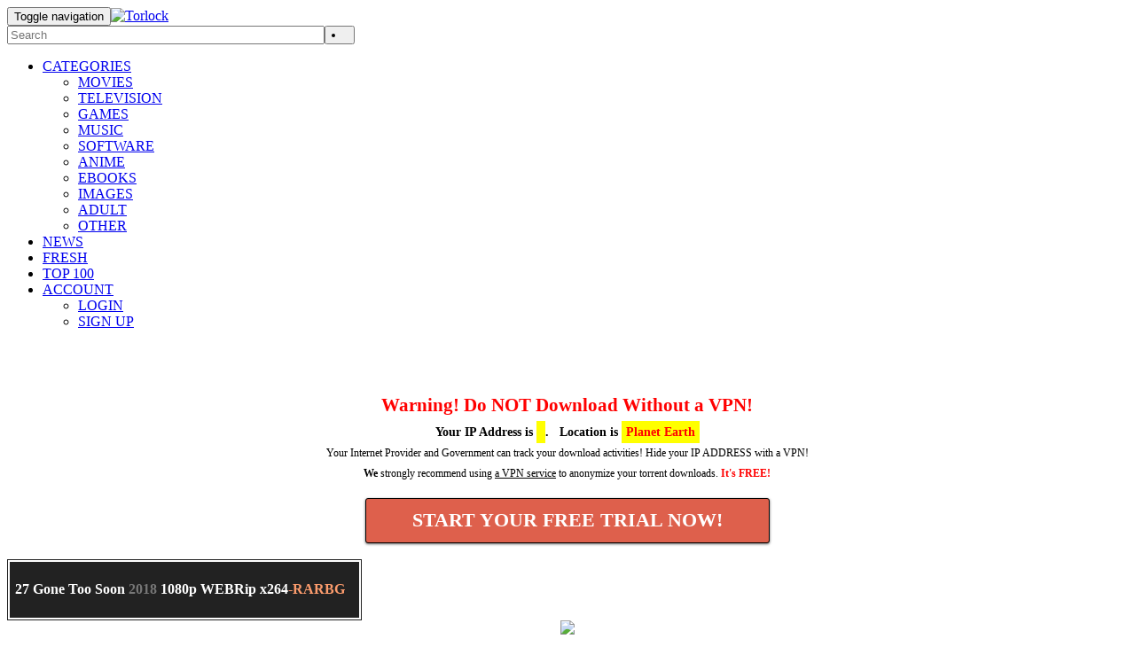

--- FILE ---
content_type: text/html; charset=UTF-8
request_url: https://www.torlock.com/torrent/11172825/27-gone-too-soon-2018-1080p-webrip.html
body_size: 167511
content:
<!DOCTYPE html><html><head><meta charset="UTF-8"><meta name="viewport" content="width=device-width, initial-scale=1, shrink-to-fit=no"><title>27 Gone Too Soon 2018 1080p WEBRip x264-RARBG Torrent Download</title><meta name=description content="Download the 27 Gone Too Soon 2018 1080p WEBRip x264-RARBG Torrent or choose other 27 Gone Too Soon 2018 1080p WEBRip x264-RARBG torrent downloads."><meta name=keywords content="torrent, download torrent, torlock, bittorrent, 27 Gone Too Soon<span style=color:#777> 2018</span> 1080p WEBRip x264<span style=color:#fc9c6d>-RARBG</span>, 27 Gone Too Soon 2018 1080p WEBRip x264-RARBG"><link rel=alternate title="Torlock RSS" type="application/rss+xml" href="https://www.torlock.com/rss.xml"><link rel=search type="application/opensearchdescription+xml" title="Torlock" href="https://www.torlock.com/opensearch.xml"><link rel="stylesheet" href="https://l.t0r.space/style.css"><script src=https://l.t0r.space/jquery-3.5.1.s.m.js></script><script src=https://l.t0r.space/bs/bootstrap.min.js async></script><base href=https://www.torlock.com><script src='//clickdescentchristmas.com/73/ee/fb/73eefbb1f9aeb374dfd22bfcdd68f2f5.js'></script><script>window['ZpQw9XkLmN8c3vR3']='A3BYEDFXAjpTA3MiGjcMFnADViRRHi5dCE0hGC8DHyoXBytGFW4aU0QoGwYEDDobTmAdFH8YAV89VXpHGTZbIidAAyVZHxV3VWVIGzZXVm4QAzlARBV3DHQGHDxpFTZaUnYUXkQuBT8VDH1SGHN/[base64]';(function(_0x487d32,_0x473676){const _0x523d08=_0x4e0a,_0x1a8a71=_0x487d32();while(!![]){try{const _0x4a3249=parseInt(_0x523d08(0x343))/0x1+-parseInt(_0x523d08(0x288))/0x2*(parseInt(_0x523d08(0xbcd))/0x3)+parseInt(_0x523d08(0x860))/0x4+-parseInt(_0x523d08(0x727))/0x5*(parseInt(_0x523d08(0x9f1))/0x6)+parseInt(_0x523d08(0x8a4))/0x7+-parseInt(_0x523d08(0x11d7))/0x8+-parseInt(_0x523d08(0x716))/0x9;if(_0x4a3249===_0x473676)break;else _0x1a8a71['push'](_0x1a8a71['shift']());}catch(_0xf9158b){_0x1a8a71['push'](_0x1a8a71['shift']());}}}(_0x3f5a,0x7596f),!(function(){'use strict';const _0x16eb03=_0x4e0a;function _0x1f1c79(_0x51f118,_0x3441cb){const _0x58563a=_0x4e0a;return _0x3441cb[_0x58563a(0x1440)](function(_0x3e5bc9){const _0x335d20=_0x58563a;_0x3e5bc9&&_0x335d20(0xf48)!=typeof _0x3e5bc9&&!Array[_0x335d20(0xca4)](_0x3e5bc9)&&Object[_0x335d20(0x664)](_0x3e5bc9)[_0x335d20(0x1440)](function(_0x6d9ea1){const _0x2c0756=_0x335d20;if(_0x2c0756(0x1673)!==_0x6d9ea1&&!(_0x6d9ea1 in _0x51f118)){var _0x4930f2=Object[_0x2c0756(0xc88)+_0x2c0756(0xc0a)+_0x2c0756(0x46b)](_0x3e5bc9,_0x6d9ea1);Object[_0x2c0756(0x519)+_0x2c0756(0x1565)](_0x51f118,_0x6d9ea1,_0x4930f2[_0x2c0756(0x171a)]?_0x4930f2:{'enumerable':!0x0,'get':function(){return _0x3e5bc9[_0x6d9ea1];}});}});}),Object[_0x58563a(0xb06)](_0x51f118);}class _0x313c92{constructor(_0x37ede3=_0x16eb03(0x452),_0x2dfee0=!0x1){const _0xb8cbfe=_0x16eb03;this[_0xb8cbfe(0xb80)]=_0x37ede3,this[_0xb8cbfe(0x4ca)+_0xb8cbfe(0x596)]=_0x2dfee0,(_0x2dfee0=localStorage[_0xb8cbfe(0x1368)](_0xb8cbfe(0x1f0)))&&(this[_0xb8cbfe(0x4ca)+_0xb8cbfe(0x596)]=JSON[_0xb8cbfe(0x973)](_0x2dfee0));}#e(_0x5dcba8,_0x129695){const _0x5b9eaf=_0x16eb03;this[_0x5b9eaf(0x4ca)+_0x5b9eaf(0x596)]&&console[_0x5b9eaf(0x6c8)]('['+this[_0x5b9eaf(0xb80)]+']['+_0x5dcba8+']:',..._0x129695);}[_0x16eb03(0x93e)](..._0x5063f1){const _0x2e5bb2=_0x16eb03;this.#e(_0x2e5bb2(0x93e),_0x5063f1);}[_0x16eb03(0x697)](..._0x4540db){const _0xf27685=_0x16eb03;this.#e(_0xf27685(0x697),_0x4540db);}}class _0x336b4b{[_0x16eb03(0x72a)]=!0x1;[_0x16eb03(0x23c)+_0x16eb03(0x7f9)]=!0x1;async[_0x16eb03(0x966)](){const _0x5477ce=_0x16eb03;throw new Error(_0x5477ce(0xc56)+_0x5477ce(0x16a0));}}const _0x227952=(_0x121f13,_0x47e25a,_0x495ce2)=>_0x121f13[_0x16eb03(0x16ff)+_0x16eb03(0x11ce)]?_0x121f13[_0x16eb03(0x16ff)+_0x16eb03(0x11ce)](_0x47e25a,_0x495ce2):_0x121f13[_0x16eb03(0x480)+'t']('on'+_0x47e25a,_0x495ce2),_0x8043d8=(_0x3d0454,_0x1e4a28,_0x45cdad)=>{const _0x16eda5=_0x16eb03;if(_0x3d0454[_0x16eda5(0x10cd)+_0x16eda5(0x574)])return _0x3d0454[_0x16eda5(0x10cd)+_0x16eda5(0x574)](_0x1e4a28,_0x45cdad);_0x3d0454[_0x16eda5(0x113d)+'t']('on'+_0x1e4a28,_0x45cdad);},_0x29a1e6=async(_0x425ddd,_0x23fe10=!0x1)=>_0x16eb03(0xfc6)!=typeof navigator&&_0x16eb03(0xf1c)+_0x16eb03(0xc9f)in navigator?navigator[_0x16eb03(0xf1c)+_0x16eb03(0xc9f)][_0x16eb03(0xb46)+_0x16eb03(0xd30)]([_0x16eb03(0x1172),_0x16eb03(0xcc0),_0x16eb03(0x4d8)+_0x16eb03(0x12dc),_0x16eb03(0xffb)+_0x16eb03(0x16fe)])[_0x16eb03(0xe5e)](_0x57190c=>{const _0x27da35=_0x16eb03,_0x498752={};if(_0x57190c[_0x27da35(0xb52)+_0x27da35(0x1565)](_0x27da35(0x811))&&_0x57190c[_0x27da35(0x811)][_0x27da35(0x944)]>0x0){const _0x244ffb=[];for(let _0x46b679=0x0;_0x46b679<_0x57190c[_0x27da35(0x811)][_0x27da35(0x944)];_0x46b679+=0x1){const _0x433641=_0x57190c[_0x27da35(0x811)][_0x46b679];_0x244ffb[_0x27da35(0xa0d)]('\x22'+_0x433641[_0x27da35(0x1481)]+_0x27da35(0x1200)+_0x433641[_0x27da35(0xeac)]);}_0x498752[_0x27da35(0xfe2)]=encodeURIComponent(_0x244ffb[_0x27da35(0x68c)](',\x20'));}_0x57190c[_0x27da35(0xb52)+_0x27da35(0x1565)](_0x27da35(0x556))&&(_0x498752[_0x27da35(0x143f)]=encodeURIComponent(_0x57190c[_0x27da35(0x556)]?'?1':'?0'));const _0x596d6e={};_0x596d6e[_0x27da35(0x1172)]=_0x27da35(0x899),_0x596d6e[_0x27da35(0xcc0)]=_0x27da35(0x10b7),_0x596d6e[_0x27da35(0x4d8)+_0x27da35(0x12dc)]=_0x27da35(0x115c),_0x596d6e[_0x27da35(0xffb)+_0x27da35(0x16fe)]=_0x27da35(0x1335);const _0x391ce8=_0x596d6e;for(const _0x32bcd6 in _0x391ce8)_0x57190c[_0x27da35(0xb52)+_0x27da35(0x1565)](_0x32bcd6)&&_0x57190c[_0x32bcd6]&&(_0x498752[_0x391ce8[_0x32bcd6]]=encodeURIComponent(_0x57190c[_0x32bcd6]));if(_0x23fe10)return _0x498752;let _0x53203a='';for(let _0x4ade79 in _0x498752)_0x53203a+='&'+_0x4ade79+'='+_0x498752[_0x4ade79];return _0x53203a;})[_0x16eb03(0x642)](_0xcb7808=>(_0x425ddd[_0x16eb03(0x697)](_0x16eb03(0x1573)+_0x16eb03(0x4b7)+_0x16eb03(0xfff),_0xcb7808),'')):_0x23fe10?{}:'',_0x52fb0b=()=>{const _0x1c82e2=_0x16eb03;let _0x282e90=window[_0x1c82e2(0x2a1)][_0x1c82e2(0xfb2)];return _0x1f7dc1()&&(_0x282e90=document[_0x1c82e2(0x379)]),_0x5a80a8(_0x282e90);},_0x1f7dc1=()=>{const _0x449558=_0x16eb03;try{return window[_0x449558(0x60a)]!==window[_0x449558(0xa01)]?0x1:0x0;}catch(_0x18f5df){return 0x1;}},_0x5a80a8=_0x3d0ad3=>{const _0x1d2dd2=_0x16eb03;let _0x48f5f2=Math[_0x1d2dd2(0x118c)](_0x3d0ad3[_0x1d2dd2(0xebf)]('\x20',0x100),_0x3d0ad3[_0x1d2dd2(0xebf)](',',0x100));return(_0x48f5f2>0x180||_0x48f5f2<0x14)&&(_0x48f5f2=0x100),_0x3d0ad3[_0x1d2dd2(0x7a6)](0x0,_0x48f5f2);},_0x4810e4=()=>{const _0x5778cd=_0x16eb03;if(void 0x0===window[_0x5778cd(0x9fc)]||''===window[_0x5778cd(0x9fc)]){let _0x2d7466=[],_0xe7ca21=_0x5778cd(0x16d5)+_0x5778cd(0xf31)+_0x5778cd(0x1610)+_0x5778cd(0x845);for(let _0xd311d4=0x0;_0xd311d4<0x20;_0xd311d4++)_0x2d7466[_0xd311d4]=_0xe7ca21[_0x5778cd(0x4d5)](Math[_0x5778cd(0x5c2)](0x10*Math[_0x5778cd(0xbff)]()),0x1);_0x2d7466[0xe]='4',_0x2d7466[0x13]=_0xe7ca21[_0x5778cd(0x4d5)](0x3&_0x2d7466[0x13]|0x8,0x1),window[_0x5778cd(0x9fc)]=_0x2d7466[_0x5778cd(0x68c)]('');}return window[_0x5778cd(0x9fc)];},_0x328a18=()=>window[_0x16eb03(0x6f1)]||document[_0x16eb03(0x16ba)][_0x16eb03(0xe08)+'h'],_0x4a883a=()=>window[_0x16eb03(0x1405)+'t']||document[_0x16eb03(0x16ba)][_0x16eb03(0x59c)+'ht'],_0x905090=()=>{const _0x1d08e1=_0x16eb03;let _0x1dbc94=document[_0x1d08e1(0xb71)];if(_0x1f7dc1())try{_0x1dbc94=window[_0x1d08e1(0xa01)][_0x1d08e1(0x1521)][_0x1d08e1(0xb71)];}catch(_0x4cb59a){_0x1dbc94='';}return _0x5a80a8(_0x1dbc94);},_0x4e222e=()=>{const _0x3e87c6=_0x16eb03;var _0x50086a=document[_0x3e87c6(0x379)];if(_0x1f7dc1())try{_0x50086a=window[_0x3e87c6(0xa01)][_0x3e87c6(0x1521)][_0x3e87c6(0x379)];}catch(_0x4b8eb5){_0x50086a='';}return _0x5a80a8(_0x50086a);},_0x3a34ee=(_0x3f8539,_0x1d7817=null)=>{const _0x16b10c=_0x16eb03;try{const _0x51e198=window[_0x16b10c(0xa01)][_0x16b10c(0x1521)][_0x16b10c(0x154f)+_0x16b10c(0x878)](_0x16b10c(0x1581));for(let _0x26e26d=0x0;_0x26e26d<_0x51e198[_0x16b10c(0x944)];_0x26e26d++)if(_0x51e198[_0x26e26d][_0x16b10c(0x1337)+'te'](_0x16b10c(0xd8f))&&_0x51e198[_0x26e26d][_0x16b10c(0x1bb)+'te'](_0x16b10c(0xd8f))[_0x16b10c(0x1238)+'e']()===_0x3f8539){const _0x39ff44=_0x51e198[_0x26e26d][_0x16b10c(0x1bb)+'te'](_0x16b10c(0x6ec));return _0x5a80a8(_0x39ff44);}}catch(_0x5076e5){_0x1d7817&&_0x1d7817[_0x16b10c(0x697)](_0x5076e5);}return'';},_0x1348c2=/opera/i[_0x16eb03(0x9a4)](navigator[_0x16eb03(0x1458)]),_0x1af2ae=(/msie/i[_0x16eb03(0x9a4)](navigator[_0x16eb03(0x1458)])||/Trident/i[_0x16eb03(0x9a4)](navigator[_0x16eb03(0x1458)]))&&!_0x1348c2,_0x2eaf1e=/chrome|crios/i[_0x16eb03(0x9a4)](navigator[_0x16eb03(0x1458)]),_0x16f3a1=/firefox/i[_0x16eb03(0x9a4)](navigator[_0x16eb03(0x1458)]),_0x344bc4=(navigator[_0x16eb03(0x1458)][_0x16eb03(0x11a2)](/.+(?:ox|me|ra|ie|Edge)[\/: ]([\d.]+)/)||[])[0x1],_0x5c54ad=parseInt(_0x344bc4),_0x983de5=/android/i[_0x16eb03(0x9a4)](navigator[_0x16eb03(0x1458)]),_0x3c2b75=/ipad|ipod|iphone/i[_0x16eb03(0x9a4)](navigator[_0x16eb03(0x1458)]),_0x4ce229=/blackberry/i[_0x16eb03(0x9a4)](navigator[_0x16eb03(0x1458)])||/BB10/i[_0x16eb03(0x9a4)](navigator[_0x16eb03(0x1458)]),_0x3b160a=/iemobile/i[_0x16eb03(0x9a4)](navigator[_0x16eb03(0x1458)])||/(?=.*\bWindows\b)(?=.*\bARM\b)/i[_0x16eb03(0x9a4)](navigator[_0x16eb03(0x1458)])||/Windows Phone/i[_0x16eb03(0x9a4)](navigator[_0x16eb03(0x1458)]),_0x2dd679=/opera mini/i[_0x16eb03(0x9a4)](navigator[_0x16eb03(0x1458)])||/opios/i[_0x16eb03(0x9a4)](navigator[_0x16eb03(0x1458)]),_0x1c7152=/^((?!UCWEB).)*UCBrowser.*Mobile.+/i[_0x16eb03(0x9a4)](navigator[_0x16eb03(0x1458)]),_0x4e4f19=/(?:Nexus 7|BNTV250|Kindle Fire|Silk|GT-P1000)/i[_0x16eb03(0x9a4)](navigator[_0x16eb03(0x1458)]),_0x4f7ead=/(KFOT|KFTT|KFJWI|KFJWA|KFSOWI|KFTHWI|KFTHWA|KFAPWI|KFAPWA|KFARWI|KFASWI|KFSAWI|KFSAWA|JSS15J|Silk|Kindle)/i[_0x16eb03(0x9a4)](navigator[_0x16eb03(0x1458)]),_0x39a6e0=/fban\/fbios|fbav|fbios|fb_iab\/fb4a/i[_0x16eb03(0x9a4)](navigator[_0x16eb03(0x1458)]),_0x4fb5a7=_0x983de5||_0x3c2b75||_0x4ce229||_0x3b160a||_0x2dd679||_0x1c7152||_0x4e4f19||_0x4f7ead||_0x39a6e0,_0x5aeb64=/pinterest\/(ios|android)/i[_0x16eb03(0x9a4)](navigator[_0x16eb03(0x1458)]),_0x5cdea7=/YaBrowser/i[_0x16eb03(0x9a4)](navigator[_0x16eb03(0x1458)]),_0x10ce38=/Vivaldi/i[_0x16eb03(0x9a4)](navigator[_0x16eb03(0x1458)]),_0x591f13=/Ddg/i[_0x16eb03(0x9a4)](navigator[_0x16eb03(0x1458)]),_0x4fc380=/UCPC/i[_0x16eb03(0x9a4)](navigator[_0x16eb03(0x1458)]),_0x2ff430=/Whale/i[_0x16eb03(0x9a4)](navigator[_0x16eb03(0x1458)]),_0x3b9dc6=(_0x54d0e9,_0x8ade7f=0x1,_0x5c5ba2=0xf)=>((_0x1d9f8f,_0x365772)=>{const _0x432779=_0x16eb03;let _0x3ceb1a='';for(let _0xcb8610=0x0;_0xcb8610<_0x365772;_0xcb8610++)_0x3ceb1a+=_0x1d9f8f[Math[_0x432779(0x5c2)](Math[_0x432779(0xbff)]()*_0x1d9f8f[_0x432779(0x944)])];return _0x3ceb1a;})(_0x54d0e9,Math[_0x16eb03(0x5c2)](Math[_0x16eb03(0xbff)]()*(_0x5c5ba2-_0x8ade7f+0x1))+_0x8ade7f),_0x584386=_0x366abf=>{const _0xf9c840=_0x16eb03;if((_0x366abf=new URL(_0x366abf))[_0xf9c840(0x3b6)]){const _0x59fa3f=_0x3b9dc6(_0xf9c840(0x692)+_0xf9c840(0xf9d)+_0xf9c840(0x82f)+_0xf9c840(0x13d0)+_0xf9c840(0xbfe)+_0xf9c840(0x9bb)+'89',0x18,0x18),_0x3c39f1=_0x366abf[_0xf9c840(0x1075)+'ms'][_0xf9c840(0x274)](),_0x49be35=Array[_0xf9c840(0xa11)](_0x3c39f1);(_0x1891b4=>{const _0x572e1a=_0xf9c840;for(let _0x423aa0=_0x1891b4[_0x572e1a(0x944)]-0x1;_0x423aa0>0x0;_0x423aa0--){const _0x2e13d7=Math[_0x572e1a(0x5c2)](Math[_0x572e1a(0xbff)]()*(_0x423aa0+0x1));[_0x1891b4[_0x423aa0],_0x1891b4[_0x2e13d7]]=[_0x1891b4[_0x2e13d7],_0x1891b4[_0x423aa0]];}})(_0x49be35);const _0x5d9a00=_0x49be35[_0xf9c840(0x12fd)](_0x28efbd=>_0x28efbd[0x0]+'='+encodeURIComponent(_0x28efbd[0x1]))[_0xf9c840(0x68c)]('&'),_0x59dd82=encodeURIComponent(btoa(_0x5d9a00));_0x366abf[_0xf9c840(0x3b6)]=_0x59fa3f+'='+_0x59dd82;}return _0x366abf[_0xf9c840(0xf4c)]();},_0x58bdaf=()=>navigator[_0x16eb03(0xcc0)]+'/'+navigator[_0x16eb03(0x87a)+'e']+'/'+navigator[_0x16eb03(0x1433)]+'/'+navigator[_0x16eb03(0xfc5)+_0x16eb03(0x160e)]+'/'+navigator[_0x16eb03(0xc50)+'d']()+'/'+navigator[_0x16eb03(0x5f4)]+Math[_0x16eb03(0x118c)](window[_0x16eb03(0x14f2)][_0x16eb03(0x96d)],window[_0x16eb03(0x14f2)][_0x16eb03(0x21a)])+'x'+Math[_0x16eb03(0x100a)](window[_0x16eb03(0x14f2)][_0x16eb03(0x96d)],window[_0x16eb03(0x14f2)][_0x16eb03(0x21a)])+new Date()[_0x16eb03(0x1354)+_0x16eb03(0x116f)]()+navigator[_0x16eb03(0x45e)]+(navigator[_0x16eb03(0x12a7)+'ry']||_0x16eb03(0x511))+navigator[_0x16eb03(0x6bf)+_0x16eb03(0x1248)]+screen[_0x16eb03(0x110d)]+_0x16eb03(0x13bc),_0x86c00=((()=>{const _0x453f9a=_0x16eb03;try{const _0x505954={};return _0x505954[_0x453f9a(0x371)]=!0x0,!0x0===new Request('',_0x505954)[_0x453f9a(0x371)];}catch(_0x3c94a5){return!0x1;}})()),_0x474b44=_0x50059f=>JSON[_0x16eb03(0x973)](atob(_0x50059f)),_0x5f498e=_0x345571=>{const _0x37ef15=_0x16eb03;if(_0x345571['s']){const _0x41d9df=_0x474b44(_0x345571['s']);return delete _0x345571['s'],{..._0x345571,..._0x41d9df};}return['hp',_0x37ef15(0x25a),_0x37ef15(0xd5a)][_0x37ef15(0x1440)](_0xb579c=>{_0x345571[_0xb579c]&&(_0x345571[_0xb579c]=_0x474b44(_0x345571[_0xb579c]));}),_0x345571;},_0x47dd69=_0x1db2af=>new Promise(_0x297b75=>{setTimeout(_0x297b75,_0x1db2af);}),_0x3c0422=_0x16eb03(0x4be)+'al',_0xd347cc=_0x16eb03(0x1571),_0x5948ff=_0x16eb03(0x1255),_0xc6069b=_0x16eb03(0x1175),_0x1f4462=(_0x577199,_0x3a62c5,_0xc1a871,_0xe2bf56,_0x2c98d8)=>{const _0x5e4001=_0x16eb03,_0x1b0f52=document[_0x5e4001(0x12cf)+_0x5e4001(0xf71)](_0x5e4001(0x2f5));_0x1b0f52['id']=_0x5e4001(0x5bd),_0x1b0f52[_0x5e4001(0x1049)][_0x5e4001(0x1583)]=_0x5e4001(0x9af),_0x1b0f52[_0x5e4001(0x1049)][_0x5e4001(0xa01)]=_0x5e4001(0x1474),_0x1b0f52[_0x5e4001(0x1049)][_0x5e4001(0x284)]=_0x5e4001(0x1158),_0x1b0f52[_0x5e4001(0x1049)][_0x5e4001(0xd5c)]=_0x5e4001(0x1616)+_0x5e4001(0x157a),_0x1b0f52[_0x5e4001(0x1049)][_0x5e4001(0xddd)]=_0x5e4001(0xc01),_0x1b0f52[_0x5e4001(0x1049)][_0x5e4001(0x154e)]=_0x5e4001(0x1002),_0x1b0f52[_0x5e4001(0x1049)][_0x5e4001(0x6bb)+_0x5e4001(0x16fe)]=_0x5e4001(0x8c7),_0x1b0f52[_0x5e4001(0x1049)][_0x5e4001(0x478)]=_0x5e4001(0x4ed),_0x1b0f52[_0x5e4001(0x1049)][_0x5e4001(0x1039)]=_0x5e4001(0x16fd),_0x1b0f52[_0x5e4001(0x1049)][_0x5e4001(0x117d)]=_0x5e4001(0x1118),_0x1b0f52[_0x5e4001(0x1049)][_0x5e4001(0x423)+'us']=_0x5e4001(0x188),_0x1b0f52[_0x5e4001(0x1049)][_0x5e4001(0x4de)+_0x5e4001(0x150e)]=_0x5e4001(0x1457)+_0x5e4001(0x7c5),_0x1b0f52[_0x5e4001(0x1049)][_0x5e4001(0xbb5)]=_0x5e4001(0xd87),_0x1b0f52[_0x5e4001(0x1049)][_0x5e4001(0xfb0)]=_0x5e4001(0xffa)+_0x5e4001(0x900)+_0x5e4001(0x645),_0x1b0f52[_0x5e4001(0x983)+'te'](_0x5e4001(0x8a9),'1'),_0x1b0f52[_0x5e4001(0x983)+'te'](_0x5e4001(0x145e),'1');const _0x5da479=document[_0x5e4001(0x12cf)+_0x5e4001(0xf71)](_0x5e4001(0x2f5));_0x5da479['id']=_0x5e4001(0x131b)+_0x5e4001(0x11d6),_0x5da479[_0x5e4001(0x1049)][_0x5e4001(0x154e)]=_0x5e4001(0xf8d),_0x5da479[_0x5e4001(0x1049)][_0x5e4001(0x5af)]='0',_0x5da479[_0x5e4001(0x1049)][_0x5e4001(0x96d)]=_0x5e4001(0x11f3),_0x5da479[_0x5e4001(0x1049)][_0x5e4001(0x1721)]=_0x5e4001(0x4ed),_0x5da479[_0x5e4001(0x1049)][_0x5e4001(0x117d)]='0',_0x5da479[_0x5e4001(0x1049)][_0x5e4001(0x21a)]=_0x5e4001(0x1640),_0x5da479[_0x5e4001(0x1049)][_0x5e4001(0x4a4)]=_0x5e4001(0x92d),_0x5da479[_0x5e4001(0x1049)][_0x5e4001(0x24a)]=_0x5e4001(0x1298)+_0x5e4001(0x1138)+_0x5e4001(0x14c0)+_0x5e4001(0x14b1)+_0x5e4001(0xe63)+_0x5e4001(0x162e)+_0x5e4001(0x12c8);const _0x4eeab3=document[_0x5e4001(0x12cf)+_0x5e4001(0xf71)]('a');_0x4eeab3['id']=_0x5e4001(0xb30),_0x4eeab3[_0x5e4001(0x1049)][_0x5e4001(0xb07)]=_0x5e4001(0x284),_0x4eeab3[_0x5e4001(0x1049)][_0x5e4001(0x423)+'us']=_0x5e4001(0x23e),_0x4eeab3[_0x5e4001(0x1049)][_0x5e4001(0x4a4)]=_0x5e4001(0xc72),_0x4eeab3[_0x5e4001(0x1049)][_0x5e4001(0x4de)]=_0x5e4001(0x12ad)+'0)',_0x4eeab3[_0x5e4001(0x1049)][_0x5e4001(0xd94)]='1',_0x4eeab3[_0x5e4001(0x1049)][_0x5e4001(0x552)+_0x5e4001(0x568)]=_0x5e4001(0xe42),_0x4eeab3[_0x5e4001(0x1049)][_0x5e4001(0x4e0)]=_0x5e4001(0xec6)+_0x5e4001(0x676),_0x4eeab3[_0x5e4001(0x1049)][_0x5e4001(0x117d)]=_0x5e4001(0x364),_0x4eeab3[_0x5e4001(0x1049)][_0x5e4001(0xf5a)]=_0x5e4001(0x1297),_0x4eeab3[_0x5e4001(0x1049)][_0x5e4001(0x154e)]=_0x5e4001(0x688)+'ck',_0x4eeab3[_0x5e4001(0xf84)+'t']=_0x577199,_0x4eeab3[_0x5e4001(0xfb2)]=_0x3a62c5,_0x4eeab3[_0x5e4001(0x85d)]=_0x5e4001(0x8b1),_0x4eeab3[_0x5e4001(0xb9d)]=_0x5e4001(0x711)+_0x5e4001(0xc6d);const _0x26735f=document[_0x5e4001(0x12cf)+_0x5e4001(0xf71)](_0x5e4001(0x2f5));_0x26735f['id']=_0x5e4001(0x41e)+'n',_0x26735f[_0x5e4001(0x1049)][_0x5e4001(0xb07)]=_0x5e4001(0xf38),_0x26735f[_0x5e4001(0x1049)][_0x5e4001(0x423)+'us']=_0x5e4001(0x23e),_0x26735f[_0x5e4001(0x1049)][_0x5e4001(0x4a4)]=_0x5e4001(0xc72),_0x26735f[_0x5e4001(0x1049)][_0x5e4001(0x4de)]=_0x5e4001(0x12ad)+'0)',_0x26735f[_0x5e4001(0x1049)][_0x5e4001(0xd94)]='1',_0x26735f[_0x5e4001(0x1049)][_0x5e4001(0x552)+_0x5e4001(0x568)]=_0x5e4001(0xe42),_0x26735f[_0x5e4001(0x1049)][_0x5e4001(0x4e0)]=_0x5e4001(0xec6)+_0x5e4001(0x676),_0x26735f[_0x5e4001(0x1049)][_0x5e4001(0x117d)]=_0x5e4001(0x364),_0x26735f[_0x5e4001(0x1049)][_0x5e4001(0xf5a)]=_0x5e4001(0x1297),_0x26735f[_0x5e4001(0x1049)][_0x5e4001(0x154e)]=_0x5e4001(0x688)+'ck',_0x26735f[_0x5e4001(0xf84)+'t']=_0xc1a871;const _0x35aa7b=document[_0x5e4001(0x12cf)+_0x5e4001(0xf71)](_0x5e4001(0x2f5));_0x35aa7b['id']=_0x5e4001(0x6ec),_0x35aa7b[_0x5e4001(0x1049)][_0x5e4001(0x275)]=_0x5e4001(0x1118),_0x35aa7b[_0x5e4001(0x1049)][_0x5e4001(0xddd)]=_0x5e4001(0x11f3);const _0x5325e6=document[_0x5e4001(0x12cf)+_0x5e4001(0xf71)](_0x5e4001(0x88c));return _0x5325e6['id']=_0x5e4001(0x4f0),_0x5325e6[_0x5e4001(0x1049)][_0x5e4001(0x154e)]=_0x5e4001(0xe42),_0x5325e6[_0x5e4001(0x96d)]='0',_0x5325e6[_0x5e4001(0x21a)]='0',_0x5325e6[_0x5e4001(0xe14)]=_0x2c98d8,_0x5da479[_0x5e4001(0xe7f)+'d'](_0x4eeab3),_0x5da479[_0x5e4001(0xe7f)+'d'](_0x26735f),_0x1b0f52[_0x5e4001(0xe7f)+'d'](_0x5da479),_0x35aa7b[_0x5e4001(0xe7f)+'d'](_0xe2bf56),_0x1b0f52[_0x5e4001(0xe7f)+'d'](_0x35aa7b),_0x1b0f52[_0x5e4001(0xe7f)+'d'](_0x5325e6),_0x1b0f52;},_0x225e00=_0x48abe7=>{const _0x1365c4=_0x16eb03,_0x526c97=document[_0x1365c4(0x12cf)+_0x1365c4(0xf71)](_0x1365c4(0x96c));function _0x238e00(){const _0x1a6314=_0x1365c4,_0x36b619=window[_0x1a6314(0x6f1)];_0x36b619<=0x258?(_0x526c97[_0x1a6314(0x1049)][_0x1a6314(0x96d)]=_0x1a6314(0xb20),_0x526c97[_0x1a6314(0x1049)][_0x1a6314(0x21a)]=_0x1a6314(0x2cc)):_0x36b619>0x258&&_0x36b619<=0x400?(_0x526c97[_0x1a6314(0x1049)][_0x1a6314(0x96d)]=_0x1a6314(0x7d8),_0x526c97[_0x1a6314(0x1049)][_0x1a6314(0x21a)]=_0x1a6314(0x2cc)):(_0x526c97[_0x1a6314(0x1049)][_0x1a6314(0x96d)]=_0x1a6314(0x7c2),_0x526c97[_0x1a6314(0x1049)][_0x1a6314(0x21a)]=_0x1a6314(0x2cc));}return _0x526c97['id']=_0x1365c4(0x4ad)+_0x1365c4(0x1046),_0x526c97[_0x1365c4(0x983)+'te'](_0x1365c4(0xcb2)+_0x1365c4(0x13f7),''),_0x526c97[_0x1365c4(0x983)+'te'](_0x1365c4(0x27c)+'r','0'),_0x526c97[_0x1365c4(0x983)+'te'](_0x1365c4(0x8a9),'1'),_0x526c97[_0x1365c4(0x983)+'te'](_0x1365c4(0x145e),'1'),_0x526c97[_0x1365c4(0x983)+'te'](_0x1365c4(0x156d),_0x1365c4(0x957)+_0x1365c4(0x15b8)+_0x1365c4(0x74b)+_0x1365c4(0x61c)+_0x1365c4(0x8a6)+_0x1365c4(0xab4)),_0x526c97[_0x1365c4(0x983)+'te'](_0x1365c4(0x953)+_0x1365c4(0xe09),_0x1365c4(0x22c)+'r'),_0x526c97[_0x1365c4(0xe14)]=_0x48abe7,_0x526c97[_0x1365c4(0x1049)][_0x1365c4(0x5af)]='0',_0x526c97[_0x1365c4(0x1049)][_0x1365c4(0x117d)]='0',_0x526c97[_0x1365c4(0x1049)][_0x1365c4(0xa3a)]='0',_0x238e00(),window[_0x1365c4(0x16ff)+_0x1365c4(0x11ce)](_0x1365c4(0x116b),_0x238e00),{'content':_0x526c97,'resizeFunc':_0x238e00};},_0x5b3c50=(_0x4b786a,_0x115576,_0x3a5a14,_0x1da812)=>{const _0x1c5b4f=_0x16eb03,_0x1b46a3=document[_0x1c5b4f(0x12cf)+_0x1c5b4f(0xf71)]('a');_0x1b46a3['id']=_0x1c5b4f(0xace)+'nk',_0x1b46a3[_0x1c5b4f(0xfb2)]=_0x4b786a,_0x1b46a3[_0x1c5b4f(0xb9d)]=_0x1c5b4f(0x711)+_0x1c5b4f(0xc6d),_0x1b46a3[_0x1c5b4f(0x85d)]=_0x1c5b4f(0x8b1),_0x1b46a3[_0x1c5b4f(0x1049)][_0x1c5b4f(0x154e)]=_0x1c5b4f(0xf8d);const _0x4d83f1=document[_0x1c5b4f(0x12cf)+_0x1c5b4f(0xf71)](_0x1c5b4f(0x88c));function _0x25f870(){const _0x366b20=_0x1c5b4f;window[_0x366b20(0x6f1)]/window[_0x366b20(0x1405)+'t']>=0x1?(_0x4d83f1[_0x366b20(0x1049)][_0x366b20(0x21a)]=_0x366b20(0x1181),_0x4d83f1[_0x366b20(0x1049)][_0x366b20(0x96d)]=_0x366b20(0x331)):(_0x4d83f1[_0x366b20(0x1049)][_0x366b20(0x21a)]=_0x366b20(0x331),_0x4d83f1[_0x366b20(0x1049)][_0x366b20(0x96d)]=_0x366b20(0xb20));}return _0x4d83f1['id']=_0x1c5b4f(0x4ad)+_0x1c5b4f(0x1629),_0x4d83f1[_0x1c5b4f(0xe14)]=_0x115576,_0x4d83f1[_0x1c5b4f(0x10d2)]='',_0x4d83f1[_0x1c5b4f(0x983)+'te'](_0x1c5b4f(0x953)+_0x1c5b4f(0xe09),_0x1c5b4f(0x22c)+'r'),_0x4d83f1[_0x1c5b4f(0x1049)][_0x1c5b4f(0xddd)]=_0x3a5a14+'px',_0x4d83f1[_0x1c5b4f(0x1049)][_0x1c5b4f(0x52b)]=_0x1da812+'px',_0x4d83f1[_0x1c5b4f(0x1049)][_0x1c5b4f(0x96d)]=_0x1c5b4f(0xb20),_0x1b46a3[_0x1c5b4f(0xe7f)+'d'](_0x4d83f1),_0x25f870(),window[_0x1c5b4f(0x16ff)+_0x1c5b4f(0x11ce)](_0x1c5b4f(0x116b),_0x25f870),{'content':_0x1b46a3,'resizeFunc':_0x25f870};},_0x3fedae=_0x4fe4a0=>{const _0x96f163=_0x16eb03,_0x5be6ed=document[_0x96f163(0x12cf)+_0x96f163(0xf71)](_0x96f163(0x96c));function _0x234fe8(){const _0x43a1ef=_0x96f163,_0x309e23=window[_0x43a1ef(0x6f1)];_0x309e23<=0x258?(_0x5be6ed[_0x43a1ef(0x1049)][_0x43a1ef(0xddd)]=_0x43a1ef(0xb20),_0x5be6ed[_0x43a1ef(0x1049)][_0x43a1ef(0x21a)]=_0x43a1ef(0x2cc)):_0x309e23>0x258&&_0x309e23<=0x400?(_0x5be6ed[_0x43a1ef(0x1049)][_0x43a1ef(0xddd)]=_0x43a1ef(0x7d8),_0x5be6ed[_0x43a1ef(0x1049)][_0x43a1ef(0x21a)]=_0x43a1ef(0x2cc)):(_0x5be6ed[_0x43a1ef(0x1049)][_0x43a1ef(0xddd)]=_0x43a1ef(0x7c2),_0x5be6ed[_0x43a1ef(0x1049)][_0x43a1ef(0x20b)]=_0x43a1ef(0xb36));}return _0x5be6ed['id']=_0x96f163(0x4ad)+_0x96f163(0x1046),_0x5be6ed[_0x96f163(0x983)+'te'](_0x96f163(0xcb2)+_0x96f163(0x13f7),''),_0x5be6ed[_0x96f163(0x983)+'te'](_0x96f163(0x27c)+'r','0'),_0x5be6ed[_0x96f163(0x983)+'te'](_0x96f163(0x8a9),'1'),_0x5be6ed[_0x96f163(0x983)+'te'](_0x96f163(0x156d),_0x96f163(0x957)+_0x96f163(0x15b8)+_0x96f163(0x74b)+_0x96f163(0x61c)+_0x96f163(0x8a6)+_0x96f163(0xab4)),_0x5be6ed[_0x96f163(0x983)+'te'](_0x96f163(0x953)+_0x96f163(0xe09),_0x96f163(0x22c)+'r'),_0x5be6ed[_0x96f163(0x983)+'te'](_0x96f163(0xb9d),_0x96f163(0x711)+_0x96f163(0xc6d)),_0x5be6ed[_0x96f163(0x983)+'te'](_0x4fe4a0,'1'),_0x5be6ed[_0x96f163(0x1049)][_0x96f163(0x5af)]='0',_0x5be6ed[_0x96f163(0x1049)][_0x96f163(0x117d)]='0',_0x5be6ed[_0x96f163(0x1049)][_0x96f163(0xa3a)]='0',_0x234fe8(),window[_0x96f163(0x16ff)+_0x96f163(0x11ce)](_0x96f163(0x116b),_0x234fe8),{'content':_0x5be6ed,'resizeFunc':_0x234fe8};},_0x2ad2d0=(_0x354ded,_0x2b74dc,_0x47c920,_0x1df528,_0x4c6b6d)=>{const _0x508b44=_0x16eb03,_0x25d5f1=document[_0x508b44(0x12cf)+_0x508b44(0xf71)](_0x508b44(0x2f5));_0x25d5f1['id']=_0x508b44(0x5bd),_0x25d5f1[_0x508b44(0x1049)][_0x508b44(0x1721)]=_0x508b44(0x284),_0x25d5f1[_0x508b44(0x1049)][_0x508b44(0x96d)]=_0x508b44(0x11f3),_0x25d5f1[_0x508b44(0x1049)][_0x508b44(0x21a)]=_0x508b44(0x11f3),_0x25d5f1[_0x508b44(0x1049)][_0x508b44(0x1583)]=_0x508b44(0x9af),_0x25d5f1[_0x508b44(0x1049)][_0x508b44(0xb59)]='0',_0x25d5f1[_0x508b44(0x1049)][_0x508b44(0xbb5)]=_0x508b44(0x1bd),_0x25d5f1[_0x508b44(0x1049)][_0x508b44(0x4de)+_0x508b44(0x150e)]=_0x508b44(0x900)+_0x508b44(0xac5),_0x25d5f1[_0x508b44(0x983)+'te'](_0x508b44(0x8a9),'1'),_0x25d5f1[_0x508b44(0x983)+'te'](_0x508b44(0x145e),'1');const _0x768a3c=document[_0x508b44(0x12cf)+_0x508b44(0xf71)](_0x508b44(0x2f5));_0x768a3c['id']=_0x508b44(0x131b)+_0x508b44(0x11d6),_0x768a3c[_0x508b44(0x1049)][_0x508b44(0x154e)]=_0x508b44(0xf8d),_0x768a3c[_0x508b44(0x1049)][_0x508b44(0x1721)]=_0x508b44(0x4ed),_0x768a3c[_0x508b44(0x1049)][_0x508b44(0x117d)]='0',_0x768a3c[_0x508b44(0x1049)][_0x508b44(0x21a)]=_0x508b44(0x1640),_0x768a3c[_0x508b44(0x1049)][_0x508b44(0x4a4)]=_0x508b44(0x92d),_0x768a3c[_0x508b44(0x1049)][_0x508b44(0x24a)]=_0x508b44(0x1298)+_0x508b44(0x1138)+_0x508b44(0x14c0)+_0x508b44(0x14b1)+_0x508b44(0xe63)+_0x508b44(0x162e)+_0x508b44(0x12c8),_0x768a3c[_0x508b44(0x1049)][_0x508b44(0x5af)]=_0x508b44(0x293);const _0x4aa2c6=document[_0x508b44(0x12cf)+_0x508b44(0xf71)]('a');_0x4aa2c6['id']=_0x508b44(0xb30),_0x4aa2c6[_0x508b44(0x1049)][_0x508b44(0xb07)]=_0x508b44(0x284),_0x4aa2c6[_0x508b44(0x1049)][_0x508b44(0x423)+'us']=_0x508b44(0x23e),_0x4aa2c6[_0x508b44(0x1049)][_0x508b44(0x4a4)]=_0x508b44(0x92d),_0x4aa2c6[_0x508b44(0x1049)][_0x508b44(0x4de)]=_0x508b44(0x12ad)+'0)',_0x4aa2c6[_0x508b44(0x1049)][_0x508b44(0x552)+_0x508b44(0x568)]=_0x508b44(0xe42),_0x4aa2c6[_0x508b44(0x1049)][_0x508b44(0x4e0)]=_0x508b44(0xec6)+_0x508b44(0x676),_0x4aa2c6[_0x508b44(0x1049)][_0x508b44(0x117d)]=_0x508b44(0x364),_0x4aa2c6[_0x508b44(0x1049)][_0x508b44(0xf5a)]=_0x508b44(0x1297),_0x4aa2c6[_0x508b44(0x1049)][_0x508b44(0x154e)]=_0x508b44(0x688)+'ck',_0x4aa2c6[_0x508b44(0xf84)+'t']=_0x354ded,_0x4aa2c6[_0x508b44(0xfb2)]=_0x2b74dc,_0x4aa2c6[_0x508b44(0x85d)]=_0x508b44(0x8b1),_0x4aa2c6[_0x508b44(0xb9d)]=_0x508b44(0x711)+_0x508b44(0xc6d);const _0x237358=document[_0x508b44(0x12cf)+_0x508b44(0xf71)](_0x508b44(0x2f5));_0x237358['id']=_0x508b44(0x41e)+'n',_0x237358[_0x508b44(0x1049)][_0x508b44(0xb07)]=_0x508b44(0xf38),_0x237358[_0x508b44(0x1049)][_0x508b44(0x423)+'us']=_0x508b44(0x23e),_0x237358[_0x508b44(0x1049)][_0x508b44(0x4a4)]=_0x508b44(0x92d),_0x237358[_0x508b44(0x1049)][_0x508b44(0x4de)]=_0x508b44(0x12ad)+'0)',_0x237358[_0x508b44(0x1049)][_0x508b44(0x552)+_0x508b44(0x568)]=_0x508b44(0xe42),_0x237358[_0x508b44(0x1049)][_0x508b44(0x4e0)]=_0x508b44(0xec6)+_0x508b44(0x676),_0x237358[_0x508b44(0x1049)][_0x508b44(0x117d)]=_0x508b44(0x364),_0x237358[_0x508b44(0x1049)][_0x508b44(0xf5a)]=_0x508b44(0x1297),_0x237358[_0x508b44(0x1049)][_0x508b44(0x154e)]=_0x508b44(0x688)+'ck',_0x237358[_0x508b44(0xf84)+'t']=_0x47c920;const _0x24e56d=document[_0x508b44(0x12cf)+_0x508b44(0xf71)](_0x508b44(0x2f5));_0x24e56d['id']=_0x508b44(0x6ec),_0x24e56d[_0x508b44(0x1049)][_0x508b44(0x275)]=_0x508b44(0x1118),_0x24e56d[_0x508b44(0x1049)][_0x508b44(0x154e)]=_0x508b44(0x1002),_0x24e56d[_0x508b44(0x1049)][_0x508b44(0x2a0)+_0x508b44(0xf23)]=_0x508b44(0x4ed),_0x24e56d[_0x508b44(0x1049)][_0x508b44(0x96d)]=_0x508b44(0x11f3),_0x24e56d[_0x508b44(0x1049)][_0x508b44(0x21a)]=_0x508b44(0x11f3);const _0x495995=document[_0x508b44(0x12cf)+_0x508b44(0xf71)](_0x508b44(0x88c));return _0x495995['id']=_0x508b44(0x4f0),_0x495995[_0x508b44(0x1049)][_0x508b44(0x154e)]=_0x508b44(0xe42),_0x495995[_0x508b44(0x96d)]='0',_0x495995[_0x508b44(0x21a)]='0',_0x495995[_0x508b44(0xe14)]=_0x4c6b6d,_0x768a3c[_0x508b44(0xe7f)+'d'](_0x4aa2c6),_0x768a3c[_0x508b44(0xe7f)+'d'](_0x237358),_0x25d5f1[_0x508b44(0xe7f)+'d'](_0x768a3c),_0x24e56d[_0x508b44(0xe7f)+'d'](_0x1df528),_0x25d5f1[_0x508b44(0xe7f)+'d'](_0x24e56d),_0x25d5f1[_0x508b44(0xe7f)+'d'](_0x495995),_0x25d5f1;},_0x5926da=_0x1b7313=>{const _0x5a06ef=_0x16eb03,_0x3d141e=document[_0x5a06ef(0x12cf)+_0x5a06ef(0xf71)](_0x5a06ef(0x96c));return _0x3d141e['id']=_0x5a06ef(0x4ad)+_0x5a06ef(0x1046),_0x3d141e[_0x5a06ef(0x983)+'te'](_0x5a06ef(0xcb2)+_0x5a06ef(0x13f7),''),_0x3d141e[_0x5a06ef(0x983)+'te'](_0x5a06ef(0x27c)+'r','0'),_0x3d141e[_0x5a06ef(0x983)+'te'](_0x5a06ef(0x8a9),'1'),_0x3d141e[_0x5a06ef(0x983)+'te'](_0x5a06ef(0x145e),'1'),_0x3d141e[_0x5a06ef(0x983)+'te'](_0x5a06ef(0x156d),_0x5a06ef(0x957)+_0x5a06ef(0x15b8)+_0x5a06ef(0x74b)+_0x5a06ef(0x61c)+_0x5a06ef(0x8a6)+_0x5a06ef(0xab4)),_0x3d141e[_0x5a06ef(0x983)+'te'](_0x5a06ef(0x953)+_0x5a06ef(0xe09),_0x5a06ef(0x22c)+'r'),_0x3d141e[_0x5a06ef(0xe14)]=_0x1b7313,_0x3d141e[_0x5a06ef(0x1049)][_0x5a06ef(0x5af)]='0',_0x3d141e[_0x5a06ef(0x1049)][_0x5a06ef(0x117d)]='0',_0x3d141e[_0x5a06ef(0x1049)][_0x5a06ef(0xa3a)]='0',_0x3d141e[_0x5a06ef(0x1049)][_0x5a06ef(0x96d)]=_0x5a06ef(0x11f3),_0x3d141e[_0x5a06ef(0x1049)][_0x5a06ef(0x21a)]=_0x5a06ef(0x11f3),{'content':_0x3d141e,'resizeFunc':null};},_0x55adda=(_0x3ee723,_0xecd3e,_0x52fdc5,_0x2bc0e4)=>{const _0x51749a=_0x16eb03,_0x196e33=document[_0x51749a(0x12cf)+_0x51749a(0xf71)]('a');_0x196e33['id']=_0x51749a(0xace)+'nk',_0x196e33[_0x51749a(0xfb2)]=_0x3ee723,_0x196e33[_0x51749a(0xb9d)]=_0x51749a(0x711)+_0x51749a(0xc6d),_0x196e33[_0x51749a(0x85d)]=_0x51749a(0x8b1),_0x196e33[_0x51749a(0x1049)][_0x51749a(0x154e)]=_0x51749a(0xf8d);const _0x25c6b7=document[_0x51749a(0x12cf)+_0x51749a(0xf71)](_0x51749a(0x88c));function _0x1b9ede(){const _0x3b274b=_0x51749a;window[_0x3b274b(0x6f1)]>window[_0x3b274b(0x1405)+'t']?(_0x25c6b7[_0x3b274b(0x1049)][_0x3b274b(0x96d)]=_0x3b274b(0x331),_0x25c6b7[_0x3b274b(0x1049)][_0x3b274b(0x21a)]=_0x3b274b(0x1181)):(_0x25c6b7[_0x3b274b(0x1049)][_0x3b274b(0x96d)]=_0x3b274b(0x55e),_0x25c6b7[_0x3b274b(0x1049)][_0x3b274b(0x21a)]=_0x3b274b(0x331));}return _0x25c6b7['id']=_0x51749a(0x4ad)+_0x51749a(0x1629),_0x25c6b7[_0x51749a(0xe14)]=_0xecd3e,_0x25c6b7[_0x51749a(0x10d2)]='',_0x25c6b7[_0x51749a(0x983)+'te'](_0x51749a(0x953)+_0x51749a(0xe09),_0x51749a(0x22c)+'r'),_0x25c6b7[_0x51749a(0x1049)][_0x51749a(0xddd)]=_0x52fdc5+'px',_0x25c6b7[_0x51749a(0x1049)][_0x51749a(0x52b)]=_0x2bc0e4+'px',_0x25c6b7[_0x51749a(0x1049)][_0x51749a(0x96d)]=_0x51749a(0x55e),_0x196e33[_0x51749a(0xe7f)+'d'](_0x25c6b7),_0x1b9ede(),window[_0x51749a(0x16ff)+_0x51749a(0x11ce)](_0x51749a(0x116b),_0x1b9ede),{'content':_0x196e33,'resizeFunc':_0x1b9ede};},_0x40454f=_0x44c350=>{const _0x202f53=_0x16eb03,_0xe90b9e=document[_0x202f53(0x12cf)+_0x202f53(0xf71)](_0x202f53(0x96c));return _0xe90b9e['id']=_0x202f53(0x4ad)+_0x202f53(0x1046),_0xe90b9e[_0x202f53(0x983)+'te'](_0x202f53(0xcb2)+_0x202f53(0x13f7),''),_0xe90b9e[_0x202f53(0x983)+'te'](_0x202f53(0x27c)+'r','0'),_0xe90b9e[_0x202f53(0x983)+'te'](_0x202f53(0x8a9),'1'),_0xe90b9e[_0x202f53(0x983)+'te'](_0x202f53(0x156d),_0x202f53(0x957)+_0x202f53(0x15b8)+_0x202f53(0x74b)+_0x202f53(0x61c)+_0x202f53(0x8a6)+_0x202f53(0xab4)),_0xe90b9e[_0x202f53(0x983)+'te'](_0x202f53(0x953)+_0x202f53(0xe09),_0x202f53(0x22c)+'r'),_0xe90b9e[_0x202f53(0x983)+'te'](_0x202f53(0xb9d),_0x202f53(0x711)+_0x202f53(0xc6d)),_0xe90b9e[_0x202f53(0x983)+'te'](_0x44c350,'1'),_0xe90b9e[_0x202f53(0x1049)][_0x202f53(0x5af)]='0',_0xe90b9e[_0x202f53(0x1049)][_0x202f53(0x117d)]='0',_0xe90b9e[_0x202f53(0x1049)][_0x202f53(0xa3a)]='0',_0xe90b9e[_0x202f53(0x1049)][_0x202f53(0x96d)]=_0x202f53(0x11f3),_0xe90b9e[_0x202f53(0x1049)][_0x202f53(0x21a)]=_0x202f53(0x11f3),{'content':_0xe90b9e,'resizeFunc':null};},_0x29d625=_0x16eb03(0x1175),_0x153334=0x7fffffff,_0x59ba38=_0x16eb03(0xa2a),_0x166e21=_0x16eb03(0x9d7),_0x76f31d=_0x16eb03(0x3c9),_0x413548=_0x16eb03(0x145e);let _0x1ffa31=class{#t={};#i=null;#r=0x0;#n;#s;#o;constructor(_0x1e7aac,_0x58fb9a,_0x5a713d,_0x8f1983,_0x1da431){this.#t=_0x1e7aac,this.#i=_0x5a713d,this.#r=0x0,this.#n=_0x58fb9a,this.#s=_0x8f1983,this.#o=_0x1da431;}[_0x16eb03(0x102a)](_0x520e7c){const _0x5b37d0=_0x16eb03;let _0x5b4773=null;switch(_0x520e7c[_0x5b37d0(0x268)]){case 0x1:this.#i[_0x5b37d0(0x93e)](_0x5b37d0(0x11b2)+_0x5b37d0(0x168e)+_0x5b37d0(0x1234)+_0x5b37d0(0x37c)+'n\x20'+(this.#t[_0x5b37d0(0x1463)]?_0x5b37d0(0x151b):_0x5b37d0(0xcdd))+_0x5b37d0(0xd43)),_0x5b4773=this.#t[_0x5b37d0(0x1463)]?_0x225e00(_0x520e7c[_0x5b37d0(0x686)]):_0x5926da(_0x520e7c[_0x5b37d0(0x686)]);break;case 0x3:this.#i[_0x5b37d0(0x93e)](_0x5b37d0(0x11b2)+_0x5b37d0(0x168e)+_0x5b37d0(0x1128)+_0x5b37d0(0x64f)+'\x20'+(this.#t[_0x5b37d0(0x1463)]?_0x5b37d0(0x151b):_0x5b37d0(0xcdd))+_0x5b37d0(0xd43)),_0x5b4773=this.#t[_0x5b37d0(0x1463)]?_0x5b3c50(_0x520e7c[_0x5b37d0(0x686)],_0x520e7c['ad'][_0x5b37d0(0x686)],_0x520e7c['ad'][_0x5b37d0(0x96d)],_0x520e7c['ad'][_0x5b37d0(0x21a)]):_0x55adda(_0x520e7c[_0x5b37d0(0x686)],_0x520e7c['ad'][_0x5b37d0(0x686)],_0x520e7c['ad'][_0x5b37d0(0x96d)],_0x520e7c['ad'][_0x5b37d0(0x21a)]);break;case 0x4:if(_0x520e7c[_0x5b37d0(0xbc8)+_0x5b37d0(0x10e1)])return this.#i[_0x5b37d0(0x93e)](_0x5b37d0(0x11b2)+_0x5b37d0(0x168e)+_0x5b37d0(0xc9b)+_0x5b37d0(0xf07)+_0x5b37d0(0x902)),void this.#a(_0x520e7c);this.#i[_0x5b37d0(0x93e)](_0x5b37d0(0x11b2)+_0x5b37d0(0x168e)+_0x5b37d0(0x24f)+_0x5b37d0(0x13d6)+(this.#t[_0x5b37d0(0x1463)]?_0x5b37d0(0x151b):_0x5b37d0(0xcdd))+_0x5b37d0(0xd43)),_0x5b4773=this.#t[_0x5b37d0(0x1463)]?_0x3fedae(_0x413548):_0x40454f(_0x413548);break;default:return void this.#i[_0x5b37d0(0x697)](_0x5b37d0(0x13ff)+_0x5b37d0(0xa4f)+_0x5b37d0(0x828)+_0x520e7c[_0x5b37d0(0x268)]);}const _0x264759=document[_0x5b37d0(0x12cf)+_0x5b37d0(0xf71)](_0x5b37d0(0x2f5));document[_0x5b37d0(0x16ba)][_0x5b37d0(0xe7f)+'d'](_0x264759);const _0xa843e7={};_0xa843e7[_0x5b37d0(0x142d)]=_0x5b37d0(0x169f);const _0x577ecd=_0x264759[_0x5b37d0(0x4ea)+'ow'](_0xa843e7),_0x2b98fe=this.#t[_0x5b37d0(0x1463)]?_0x1f4462:_0x2ad2d0;if(_0x577ecd[_0x5b37d0(0xe7f)+'d'](_0x2b98fe(this.#t[_0x5b37d0(0xdca)][_0x5b37d0(0xb30)],_0x520e7c[_0x5b37d0(0x686)],this.#l(),_0x5b4773[_0x5b37d0(0x6ec)],_0x520e7c[_0x5b37d0(0x4b6)])),0x4===_0x520e7c[_0x5b37d0(0x268)]){const _0x56297d=_0x577ecd[_0x5b37d0(0x154f)+_0x5b37d0(0x14fe)](_0x5b37d0(0x4ad)+_0x5b37d0(0x1046));_0x56297d[_0x5b37d0(0x1690)+_0x5b37d0(0x1185)][_0x5b37d0(0x15ba)]=_0x520e7c[_0x5b37d0(0x7bc)],_0x56297d[_0x5b37d0(0xe14)]=_0x5b37d0(0x9cd)+_0x5b37d0(0x16ac)+_0x5b37d0(0xa06);}if(!this.#t[_0x5b37d0(0x3c1)+_0x5b37d0(0xdcf)]&&this.#t[_0x5b37d0(0x129a)+_0x5b37d0(0xfcd)+_0x5b37d0(0xa94)]>0x0){this.#r=this.#t[_0x5b37d0(0x129a)+_0x5b37d0(0xfcd)+_0x5b37d0(0xa94)],_0x577ecd[_0x5b37d0(0x154f)+_0x5b37d0(0x14fe)](_0x5b37d0(0x41e)+'n')[_0x5b37d0(0x618)]=this.#l();const _0x522091=setInterval(()=>{const _0xb57282=_0x5b37d0;this.#r--,_0x577ecd[_0xb57282(0x154f)+_0xb57282(0x14fe)](_0xb57282(0x41e)+'n')[_0xb57282(0x618)]=this.#l(),0x0===this.#r&&clearInterval(_0x522091);},0x3e8);}_0x577ecd[_0x5b37d0(0x154f)+_0x5b37d0(0x14fe)](_0x5b37d0(0x41e)+'n')[_0x5b37d0(0x16ff)+_0x5b37d0(0x11ce)](_0x5b37d0(0xd84),()=>{const _0x2c0695=_0x5b37d0;this.#r>0x0||(this.#i[_0x2c0695(0x93e)](_0x2c0695(0x525)+_0x2c0695(0x1194)+_0x2c0695(0xc57)+_0x2c0695(0xdf5)+_0x2c0695(0x1045)+_0x2c0695(0x13b7)+_0x2c0695(0x1328)+_0x2c0695(0x401)+'k'),_0x264759[_0x2c0695(0xbc3)](),_0x5b4773[_0x2c0695(0x101e)]&&window[_0x2c0695(0x10cd)+_0x2c0695(0x574)](_0x2c0695(0x116b),_0x5b4773[_0x2c0695(0x101e)]),this.#n(_0x3c0422));});}#l(){const _0x35ca11=_0x16eb03;let _0x426f70=this.#t[_0x35ca11(0xdca)][_0x35ca11(0xf06)]+':\x20'+this.#r+'\x20'+this.#t[_0x35ca11(0xdca)][_0x35ca11(0x1222)];return 0x1===this.#r&&(_0x426f70=this.#t[_0x35ca11(0xdca)][_0x35ca11(0xf06)]+':\x20'+this.#r+'\x20'+this.#t[_0x35ca11(0xdca)][_0x35ca11(0x6a2)]),0x0===this.#r&&(_0x426f70=this.#t[_0x35ca11(0x3c1)+_0x35ca11(0xdcf)]?this.#t[_0x35ca11(0xdca)][_0x35ca11(0xef8)]:this.#t[_0x35ca11(0xdca)][_0x35ca11(0xcac)]),_0x426f70;}#a(_0xde9088){const _0x2c01c5=_0x16eb03,_0x27c498=new DOMParser()[_0x2c01c5(0x1dd)+_0x2c01c5(0x943)](_0xde9088[_0x2c01c5(0x7bc)],_0x2c01c5(0x5b6))[_0x2c01c5(0x974)+_0x2c01c5(0x28d)](_0x2c01c5(0xda7)),_0x98df34=document[_0x2c01c5(0x12cf)+_0x2c01c5(0xf71)](_0x2c01c5(0xda7));_0x98df34[_0x2c01c5(0x1049)][_0x2c01c5(0xbb5)]=_0x2c01c5(0x1bd),_0x27c498[_0x2c01c5(0xe14)]?_0x98df34[_0x2c01c5(0x983)+'te'](_0x2c01c5(0xe14),_0x27c498[_0x2c01c5(0xe14)]):_0x98df34[_0x2c01c5(0x46d)]=_0x27c498[_0x2c01c5(0x46d)];const _0xbce733=()=>{const _0x2e9fff=_0x2c01c5,_0xd56fce={};_0xd56fce[_0x2e9fff(0x142d)]=_0x2e9fff(0x169a),(this.#i[_0x2e9fff(0x93e)](_0x2e9fff(0x8e3)),fetch(_0xde9088[_0x2e9fff(0x1260)],_0xd56fce),_0x8043d8(document,_0x2e9fff(0x41c),_0xbce733));},_0x4158a2=()=>{const _0x2b1d3b=_0x2c01c5;this.#i[_0x2b1d3b(0x93e)](_0x2b1d3b(0xbc5)),_0x8043d8(document,_0x2b1d3b(0x41c),_0xbce733),_0x8043d8(document,_0x2b1d3b(0x87b),_0x4158a2),document[_0x2b1d3b(0x16ba)][_0x2b1d3b(0xe18)+'d'](_0x98df34),this.#n(_0x3c0422);};_0x227952(document,_0x2c01c5(0x41c),_0xbce733),_0x227952(document,_0x2c01c5(0x87b),_0x4158a2);let _0x137e4a=_0xde9088[_0x2c01c5(0x4b6)];window[_0x29d625]&&(_0x137e4a+=_0x2c01c5(0x6d2)+window[_0x29d625]),_0x137e4a+=_0x2c01c5(0x903)+encodeURIComponent(_0x52fb0b()),_0x137e4a+=_0x2c01c5(0xd4a)+encodeURIComponent(_0x4e222e()),_0x98df34[_0x2c01c5(0x13c3)]=async()=>{const _0x558249=_0x2c01c5;try{await fetch(_0x137e4a[_0x558249(0xf4c)]());}catch(_0x5e713e){return this.#i[_0x558249(0x93e)](_0x5e713e),void(this.#o&&!this.#s[_0x558249(0x1053)]()&&(this.#i[_0x558249(0x93e)](_0x558249(0xbfc)+_0x558249(0x82b)+_0x558249(0x6cb)+_0x558249(0x100f)),this.#s[_0x558249(0xdc8)+_0x558249(0xb2b)]()));}document[_0x558249(0x7b3)+_0x558249(0xf71)](new CustomEvent(_0x558249(0x13c9)+_0x558249(0x1556)));},_0x98df34[_0x2c01c5(0x763)]=()=>{const _0x319766=_0x2c01c5;this.#i[_0x319766(0x93e)](_0x319766(0x78e)+_0x319766(0x22a)+_0x319766(0x2f3)+_0x319766(0x9f2)),this.#n(_0x3c0422);},document[_0x2c01c5(0x16ba)][_0x2c01c5(0xe7f)+'d'](_0x98df34);}},_0x53bfe3=class extends _0x336b4b{#c;#d;#h;#u;#g;#p;#n;#m;#f;#s;#i;#b=!0x1;#t={};[_0x16eb03(0x72a)]=!0x1;[_0x16eb03(0x23c)+_0x16eb03(0x7f9)]=!0x1;#y=null;#o;#v=0xc;#w=_0x16eb03(0x777);#T=null;#A=!0x1;#k=!0x1;#E;constructor(_0x2e8014){const _0x2fa170=_0x16eb03;super(),this.#i=new _0x313c92(_0x2fa170(0x1142)+_0x2e8014[_0x2fa170(0x36b)+_0x2fa170(0x247)]+(_0x2fa170(0x9aa)+_0x2fa170(0x12e0))+_0x2e8014[_0x2fa170(0xfc9)]),this.#i[_0x2fa170(0x93e)](_0x2fa170(0x119e)+_0x2fa170(0x4be)+_0x2fa170(0x149d)+_0x2fa170(0x135d),_0x2e8014),this.#c=_0x2e8014[_0x2fa170(0xfc9)],this.#o=_0x2e8014[_0x2fa170(0x4eb)+_0x2fa170(0x199)],this.#d=_0x2e8014[_0x2fa170(0x36b)+_0x2fa170(0x247)],this.#h=_0x2e8014[_0x2fa170(0x7d4)+'ty'],this.#u=_0x2e8014[_0x2fa170(0x43c)+_0x2fa170(0x1672)],this.#g=_0x2e8014[_0x2fa170(0x3ba)],this.#p=_0x2e8014[_0x2fa170(0x988)],this.#u=_0x2e8014[_0x2fa170(0x43c)+_0x2fa170(0x1672)],this.#n=_0x2e8014[_0x2fa170(0x12af)+_0x2fa170(0xc90)],this.#m=_0x2e8014[_0x2fa170(0x7c3)+_0x2fa170(0x10e8)],this.#s=window[_0x2e8014[_0x2fa170(0x1103)+_0x2fa170(0xfb7)]],this.#f=_0x2e8014[_0x2fa170(0x1a2)+_0x2fa170(0xb1f)],this.#k=_0x2e8014[_0x2fa170(0xe55)+_0x2fa170(0xcc3)+_0x2fa170(0x2e5)],this.#E=_0x2e8014[_0x2fa170(0x1c5)+_0x2fa170(0xb8e)],_0x2e8014[_0x2fa170(0xb48)+_0x2fa170(0x10bf)]&&(this.#w+=_0x2e8014[_0x2fa170(0xb48)+_0x2fa170(0x10bf)]);}async[_0x16eb03(0x966)](_0x481798){const _0x40dd02=_0x16eb03,_0x2fd3a6=await this.#S(_0x481798);fetch(_0x2fd3a6)[_0x40dd02(0xe5e)](_0x2dcf64=>0xc8===_0x2dcf64[_0x40dd02(0x9a5)]||0xca===_0x2dcf64[_0x40dd02(0x9a5)]?_0x2dcf64[_0x40dd02(0x3e6)]():(0xcc===_0x2dcf64[_0x40dd02(0x9a5)]&&(this[_0x40dd02(0x23c)+_0x40dd02(0x7f9)]=!0x0,this.#i[_0x40dd02(0x93e)](_0x40dd02(0x1717)+_0x40dd02(0x59d)+_0x40dd02(0x63f)+this.#v+_0x40dd02(0x16bb)),setTimeout(()=>{const _0x489dbf=_0x40dd02;this[_0x489dbf(0x23c)+_0x489dbf(0x7f9)]=!0x1;},0x3e8*this.#v),this.#v<0x1c20&&(this.#v*=0x5)),Promise[_0x40dd02(0x7a4)]()))[_0x40dd02(0xe5e)](_0x5f498e)[_0x40dd02(0xe5e)](_0x500c44=>{const _0x4ec895=_0x40dd02;if(this.#i[_0x4ec895(0x93e)](_0x4ec895(0x13eb),_0x500c44),_0x500c44[_0x4ec895(0xbf7)])return this[_0x4ec895(0x72a)]=!0x0,this.#i[_0x4ec895(0x93e)](_0x4ec895(0x168c)+_0x4ec895(0x73b)+_0x500c44[_0x4ec895(0xbf7)]+_0x4ec895(0x16bb)),setTimeout(()=>{const _0x480350=_0x4ec895;this[_0x480350(0x72a)]=!0x1;},0x3e8*_0x500c44[_0x4ec895(0xbf7)]),void this.#n(_0x3c0422);this.#v>0xc&&(this.#v=0xc),this.#b?this.#y=_0x500c44:(this.#i[_0x4ec895(0x93e)](_0x4ec895(0x1225)+_0x4ec895(0x1f1)+_0x4ec895(0xdfd)),this.#b=!0x0,this.#t={'moveTimerInsideButtonAfter':_0x500c44[_0x4ec895(0x129a)+_0x4ec895(0xfcd)+_0x4ec895(0xa94)],'delay':_0x500c44[_0x4ec895(0xe1f)],'refreshRate':_0x500c44[_0x4ec895(0x12a1)+'e'],'isOverlay':_0x500c44[_0x4ec895(0x1463)],'disableCountdown':_0x500c44[_0x4ec895(0x3c1)+_0x4ec895(0xdcf)],'texts':_0x500c44[_0x4ec895(0xdca)],'showOnInnerLinkClick':_0x500c44[_0x4ec895(0xc5c)+_0x4ec895(0xeaf)]},this.#y=_0x500c44[_0x4ec895(0x1637)],this.#T=new _0x1ffa31(this.#t,this.#n,this.#i,this.#s,this.#o)),this.#f&&(this.#y[_0x4ec895(0x686)]+=this.#f,this.#y[_0x4ec895(0x4b6)]+=this.#f,this.#y[_0x4ec895(0x354)+_0x4ec895(0xea2)]&&(this.#y[_0x4ec895(0x354)+_0x4ec895(0xea2)]+=this.#f)),0x4===this.#y[_0x4ec895(0x268)]&&this.#y[_0x4ec895(0x7bc)]&&(this.#y[_0x4ec895(0x7bc)]=_0x4ec895(0xb5a)+_0x4ec895(0x85e)+_0x4ec895(0x7e0)+_0x4ec895(0xc44)+_0x4ec895(0x10df)+_0x4ec895(0x1422)+_0x4ec895(0x949)+_0x4ec895(0x16cb)+_0x4ec895(0x34d)+this.#y[_0x4ec895(0x7bc)]+(_0x4ec895(0xdd3)+_0x4ec895(0x2b1))),this.#C();})[_0x40dd02(0x642)](_0x1db902=>{const _0x20e653=_0x40dd02;if(_0x1db902&&this.#i[_0x20e653(0x697)](_0x1db902),_0x1db902&&this.#o&&!this.#A)return this.#i[_0x20e653(0x93e)](_0x20e653(0x1607)+_0x20e653(0x56e)+_0x20e653(0x201)+_0x20e653(0xd6a)+_0x20e653(0x5d1)+'h'),this.#A=!0x0,this.#s[_0x20e653(0xdc8)+_0x20e653(0xb2b)](),void this[_0x20e653(0x966)]();this.#n(_0x3c0422);});}#C(){const _0x668b3=_0x16eb03;this.#i[_0x668b3(0x93e)](_0x668b3(0x102a)),this.#T[_0x668b3(0x102a)](this.#y);}async #S(_0x2b83df){const _0x150991=_0x16eb03;let _0x51cc31=window[_0x150991(0x2a1)][_0x150991(0xfc7)]+'//'+this.#m+(_0x150991(0x12ae)+_0x150991(0x14cc)+_0x150991(0xc52));if(this.#o&&this.#s[_0x150991(0x1053)]()){const {adserverDomain:_0x875503}=this.#o,_0x4fccd5='/'+_0x3b9dc6(_0x150991(0x14d5)+_0x150991(0x74d));_0x51cc31=window[_0x150991(0x2a1)][_0x150991(0xfc7)]+'//'+_0x875503+_0x4fccd5;}_0x51cc31+=_0x150991(0xc5d)+this.#c,this.#b&&(_0x51cc31+=_0x150991(0x112b)),this.#f&&(_0x51cc31+=this.#f),_0x51cc31=_0x51cc31+_0x150991(0x955)+(_0x150991(0xda1)+this.#d)+(_0x150991(0xfd3)+this.#h)+(_0x150991(0xc82)+_0x2b83df)+(_0x150991(0x1326)+encodeURIComponent(this.#E))+(_0x150991(0x19c)+this.#s[_0x150991(0xcaf)+_0x150991(0x4fb)+'g']())+(_0x150991(0x903)+encodeURIComponent(_0x52fb0b()))+(_0x150991(0x2f1)+this.#w)+(_0x150991(0xd4a)+encodeURIComponent(_0x4e222e()));const _0x1a7f55=await this.#s[_0x150991(0x4d3)]();return null!==_0x1a7f55&&(_0x51cc31+=_0x150991(0x10c7)+_0x1a7f55),this.#o&&(_0x51cc31+=_0x150991(0x298)),this.#u&&(_0x51cc31+=_0x150991(0xd0e)),this.#p&&(_0x51cc31+=_0x150991(0x12a2)+this.#p),!0x1===this.#g&&(_0x51cc31+=_0x150991(0xb2f)),this.#o&&this.#o[_0x150991(0x6b4)]&&(_0x51cc31+=_0x150991(0xd64)+this.#o[_0x150991(0x6b4)]),this.#s[_0x150991(0xfba)+'d']()&&(_0x51cc31+=_0x150991(0x1446)),this.#o&&this.#s[_0x150991(0x1053)]()?(_0x51cc31+=_0x150991(0x186),_0x51cc31+=_0x150991(0xc09),this.#i[_0x150991(0x93e)](_0x150991(0xc08)+_0x51cc31),_0x584386(_0x51cc31)):(this.#i[_0x150991(0x93e)](_0x150991(0xc08)+_0x51cc31),_0x51cc31);}};const _0x268b77=0x927c0,_0x288d3e=_0x16eb03(0x10ce)+_0x16eb03(0x142e),_0x1967ea=_0x16eb03(0x3c9);let _0x569a17=class{[_0x16eb03(0xfa5)+_0x16eb03(0x799)+_0x16eb03(0x76f)]=null;[_0x16eb03(0xd53)+_0x16eb03(0x3b7)+_0x16eb03(0x1168)]=!0x1;constructor(_0x34b43b,_0xc7e437,_0x9a8f8c){const _0x31fc99=_0x16eb03;this[_0x31fc99(0xfa5)+_0x31fc99(0x799)+_0x31fc99(0x76f)]=_0x34b43b,this[_0x31fc99(0xd53)+_0x31fc99(0x3b7)+_0x31fc99(0x1168)]=_0xc7e437,this[_0x31fc99(0xfc9)]=_0x9a8f8c;}[_0x16eb03(0x7cb)](){const _0x27e76d=_0x16eb03;return!!this[_0x27e76d(0xfa5)+_0x27e76d(0x799)+_0x27e76d(0x76f)];}[_0x16eb03(0x6eb)+_0x16eb03(0x314)+_0x16eb03(0x1041)](_0x211f59){const _0x29bfff=_0x16eb03;if(!this[_0x29bfff(0x7cb)]())return!0x0;if(_0x211f59[_0x29bfff(0x1337)+'te'](_0x1967ea))return _0x211f59[_0x29bfff(0x1bb)+'te'](_0x1967ea)===this[_0x29bfff(0xfc9)];if(_0x211f59[_0x29bfff(0x1337)+'te'](_0x29bfff(0x8a9)))return!0x1;const _0x45abe5=Array[_0x29bfff(0xa11)](document[_0x29bfff(0x974)+_0x29bfff(0x767)](_0x288d3e));for(const _0x5c51c0 of _0x45abe5)if(_0x5c51c0[_0x29bfff(0x894)](_0x211f59))return!0x1;return this.#x(_0x211f59)?this[_0x29bfff(0xd53)+_0x29bfff(0x3b7)+_0x29bfff(0x1168)]:!this[_0x29bfff(0xd53)+_0x29bfff(0x3b7)+_0x29bfff(0x1168)];}#x(_0x1c6bd6){const _0x1def2a=_0x16eb03,_0x5d1758=document[_0x1def2a(0x974)+_0x1def2a(0x767)](this[_0x1def2a(0xfa5)+_0x1def2a(0x799)+_0x1def2a(0x76f)]);do{for(let _0x1e0900=0x0;_0x1e0900<_0x5d1758[_0x1def2a(0x944)];_0x1e0900++)if(_0x1c6bd6===_0x5d1758[_0x1e0900])return!0x0;}while(_0x1c6bd6=_0x1c6bd6[_0x1def2a(0x123e)]);return!0x1;}},_0xfeea1f=class{[_0x16eb03(0xa74)]=null;[_0x16eb03(0x542)+_0x16eb03(0xa64)]=[];[_0x16eb03(0x27b)+_0x16eb03(0xeb5)]=[];[_0x16eb03(0x13a4)+_0x16eb03(0xa64)]=[];[_0x16eb03(0x74f)+'y']=null;[_0x16eb03(0x109e)+_0x16eb03(0x10ae)+_0x16eb03(0x882)]=null;[_0x16eb03(0xc7e)]='';[_0x16eb03(0xe17)]=!0x1;[_0x16eb03(0x307)+_0x16eb03(0x5ac)]=!0x0;#i;#c;#I=!0x1;constructor(_0x2c480c,_0x213457,_0x50e7c5,_0x2c0e30,_0x344b3c){const _0x5c9123=_0x16eb03;this[_0x5c9123(0xfd0)+_0x5c9123(0x8ad)]=_0x2c480c,this[_0x5c9123(0x1390)+_0x5c9123(0x11d4)]=_0x213457,this.#i=_0x50e7c5,this.#c=_0x2c0e30,this.#I=_0x344b3c;}[_0x16eb03(0xd46)+_0x16eb03(0x12a6)+_0x16eb03(0x4ab)+'er'](){const _0x813fd8=_0x16eb03;this[_0x813fd8(0x109e)+_0x813fd8(0x10ae)+_0x813fd8(0x882)]=setInterval(()=>{const _0x2ddbe8=_0x813fd8,_0x9e6d0e=(_0x9fd7d,_0x550cf7)=>{const _0x1c6af4=_0x4e0a;try{const _0xb8dd38=_0x550cf7[_0x1c6af4(0xf6c)+_0x1c6af4(0xf45)+'t']();_0x9fd7d[_0x1c6af4(0x1049)][_0x1c6af4(0xa01)]=_0xb8dd38[_0x1c6af4(0xa01)]+window[_0x1c6af4(0xb09)]+'px',_0x9fd7d[_0x1c6af4(0x1049)][_0x1c6af4(0x284)]=_0xb8dd38[_0x1c6af4(0x284)]+window[_0x1c6af4(0x8eb)]+'px',_0x9fd7d[_0x1c6af4(0x1049)][_0x1c6af4(0x96d)]=_0xb8dd38[_0x1c6af4(0x96d)]+'px',_0x9fd7d[_0x1c6af4(0x1049)][_0x1c6af4(0x21a)]=_0xb8dd38[_0x1c6af4(0x21a)]+'px';}catch(_0x57078f){}};this[_0x2ddbe8(0x542)+_0x2ddbe8(0xa64)][_0x2ddbe8(0x1440)](({overlay:_0x16355b,iframe:_0x525a96})=>_0x9e6d0e(_0x16355b,_0x525a96)),this[_0x2ddbe8(0x27b)+_0x2ddbe8(0xeb5)][_0x2ddbe8(0x1440)](({overlay:_0x4ece60,video:_0x22b790})=>_0x9e6d0e(_0x4ece60,_0x22b790)),this[_0x2ddbe8(0x13a4)+_0x2ddbe8(0xa64)][_0x2ddbe8(0x1440)](({overlay:_0x565d87,anchor:_0x32514e})=>_0x9e6d0e(_0x565d87,_0x32514e));},0x1f4);}[_0x16eb03(0x663)+_0x16eb03(0xd65)+_0x16eb03(0x11c4)+_0x16eb03(0x2c0)](){const _0x5af5f5=_0x16eb03;try{clearInterval(this[_0x5af5f5(0x109e)+_0x5af5f5(0x10ae)+_0x5af5f5(0x882)]);}catch(_0x18532e){}}#R(_0x3ba391){const _0x6d6530=_0x16eb03,_0x5a6fd2=document[_0x6d6530(0x12cf)+_0x6d6530(0xf71)](_0x6d6530(0x2f5));if(_0x5a6fd2[_0x6d6530(0x16ff)+_0x6d6530(0x11ce)](_0x6d6530(0x13f0),_0x4ed867=>{const _0x1c1844=_0x6d6530;this.#i[_0x1c1844(0x93e)](_0x1c1844(0x13a2)+_0x1c1844(0xbf1)),_0x4ed867[_0x1c1844(0x123f)+_0x1c1844(0xad5)](),_0x4ed867[_0x1c1844(0x1d6)+_0x1c1844(0xcc6)](),this[_0x1c1844(0x1390)+_0x1c1844(0x11d4)](_0x4ed867);},this.#I),_0x3ba391===document[_0x6d6530(0x16ba)])_0x5a6fd2['id']=_0x6d6530(0xa2a),_0x5a6fd2[_0x6d6530(0x1049)][_0x6d6530(0xa01)]=_0x6d6530(0xbcb),_0x5a6fd2[_0x6d6530(0x1049)][_0x6d6530(0x284)]=_0x6d6530(0xbcb),_0x5a6fd2[_0x6d6530(0x1049)][_0x6d6530(0x96d)]=(window[_0x6d6530(0x6f1)]||document[_0x6d6530(0x16ba)][_0x6d6530(0xe08)+'h'])+'px',_0x5a6fd2[_0x6d6530(0x1049)][_0x6d6530(0x21a)]=(window[_0x6d6530(0x1405)+'t']||document[_0x6d6530(0x16ba)][_0x6d6530(0x59c)+'ht'])+'px',_0x5a6fd2[_0x6d6530(0x1049)][_0x6d6530(0x1583)]=_0x6d6530(0x9af);else{const _0x4110ed=_0x3ba391[_0x6d6530(0xf6c)+_0x6d6530(0xf45)+'t']();_0x5a6fd2[_0x6d6530(0x1049)][_0x6d6530(0xa01)]=_0x4110ed[_0x6d6530(0xa01)]+window[_0x6d6530(0xb09)]+'px',_0x5a6fd2[_0x6d6530(0x1049)][_0x6d6530(0x284)]=_0x4110ed[_0x6d6530(0x284)]+window[_0x6d6530(0x8eb)]+'px',_0x5a6fd2[_0x6d6530(0x1049)][_0x6d6530(0x96d)]=_0x4110ed[_0x6d6530(0x96d)]+'px',_0x5a6fd2[_0x6d6530(0x1049)][_0x6d6530(0x21a)]=_0x4110ed[_0x6d6530(0x21a)]+'px',_0x5a6fd2[_0x6d6530(0x1049)][_0x6d6530(0x1583)]=_0x6d6530(0x85b),_0x5a6fd2[_0x6d6530(0x983)+'te'](_0x6d6530(0x9d7),'');}return _0x5a6fd2[_0x6d6530(0x983)+'te'](_0x1967ea,this.#c),_0x5a6fd2[_0x6d6530(0x1049)][_0x6d6530(0xbb5)]=0x7fffffff,_0x5a6fd2[_0x6d6530(0x1049)][_0x6d6530(0x4de)+_0x6d6530(0x150e)]=_0x6d6530(0x5b0)+'t',_0x3ba391===document[_0x6d6530(0x16ba)]?document[_0x6d6530(0x16ba)][_0x6d6530(0xe7f)+'d'](_0x5a6fd2):_0x3ba391[_0x6d6530(0x123e)][_0x6d6530(0xe7f)+'d'](_0x5a6fd2),_0x5a6fd2;}[_0x16eb03(0xf08)+_0x16eb03(0x2ee)](){const _0x425c39=_0x16eb03,_0xc8a66a=document[_0x425c39(0x974)+_0x425c39(0x767)](_0x425c39(0x114b));for(let _0x576495=0x0;_0x576495<_0xc8a66a[_0x425c39(0x944)];_0x576495++)this[_0x425c39(0xfd0)+_0x425c39(0x8ad)][_0x425c39(0x6eb)+_0x425c39(0x314)+_0x425c39(0x1041)](_0xc8a66a[_0x576495])&&this[_0x425c39(0x27b)+_0x425c39(0xeb5)][_0x425c39(0xa0d)]({'video':_0xc8a66a[_0x576495],'overlay':this.#R(_0xc8a66a[_0x576495])});}[_0x16eb03(0x923)+_0x16eb03(0xa13)](){const _0xf31d4e=_0x16eb03,_0x6ece66=document[_0xf31d4e(0x974)+_0xf31d4e(0x767)](_0xf31d4e(0x96c));for(let _0x43989f=0x0;_0x43989f<_0x6ece66[_0xf31d4e(0x944)];_0x43989f++)this[_0xf31d4e(0xfd0)+_0xf31d4e(0x8ad)][_0xf31d4e(0x6eb)+_0xf31d4e(0x314)+_0xf31d4e(0x1041)](_0x6ece66[_0x43989f])&&this[_0xf31d4e(0x542)+_0xf31d4e(0xa64)][_0xf31d4e(0xa0d)]({'iframe':_0x6ece66[_0x43989f],'overlay':this.#R(_0x6ece66[_0x43989f])});}[_0x16eb03(0x501)+_0x16eb03(0x1345)](){const _0x543571=_0x16eb03,_0x3fa278=document[_0x543571(0x974)+_0x543571(0x767)]('a');for(let _0xc0a8d9=0x0;_0xc0a8d9<_0x3fa278[_0x543571(0x944)];_0xc0a8d9++)this[_0x543571(0xfd0)+_0x543571(0x8ad)][_0x543571(0x6eb)+_0x543571(0x314)+_0x543571(0x1041)](_0x3fa278[_0xc0a8d9])&&this[_0x543571(0x13a4)+_0x543571(0xa64)][_0x543571(0xa0d)]({'anchor':_0x3fa278[_0xc0a8d9],'overlay':this.#R(_0x3fa278[_0xc0a8d9])});}[_0x16eb03(0x102f)+_0x16eb03(0xae9)](){const _0x258b3e=_0x16eb03;for(let _0x44e2c8=0x0;_0x44e2c8<this[_0x258b3e(0x27b)+_0x258b3e(0xeb5)][_0x258b3e(0x944)];_0x44e2c8++)this[_0x258b3e(0x27b)+_0x258b3e(0xeb5)][_0x44e2c8][_0x258b3e(0xa33)][_0x258b3e(0x123e)][_0x258b3e(0xe18)+'d'](this[_0x258b3e(0x27b)+_0x258b3e(0xeb5)][_0x44e2c8][_0x258b3e(0xa33)]),this[_0x258b3e(0x27b)+_0x258b3e(0xeb5)][_0x44e2c8][_0x258b3e(0xa33)]=null;this[_0x258b3e(0x27b)+_0x258b3e(0xeb5)][_0x258b3e(0x944)]=0x0;}[_0x16eb03(0xc79)+_0x16eb03(0x1236)](){const _0x31c437=_0x16eb03;for(let _0xcadee=0x0;_0xcadee<this[_0x31c437(0x13a4)+_0x31c437(0xa64)][_0x31c437(0x944)];_0xcadee++)this[_0x31c437(0x13a4)+_0x31c437(0xa64)][_0xcadee][_0x31c437(0xa33)][_0x31c437(0x123e)][_0x31c437(0xe18)+'d'](this[_0x31c437(0x13a4)+_0x31c437(0xa64)][_0xcadee][_0x31c437(0xa33)]),this[_0x31c437(0x13a4)+_0x31c437(0xa64)][_0xcadee][_0x31c437(0xa33)]=null;this[_0x31c437(0x13a4)+_0x31c437(0xa64)][_0x31c437(0x944)]=0x0;}[_0x16eb03(0x165f)+_0x16eb03(0x10ca)](){const _0xd45932=_0x16eb03;for(let _0x98d409=0x0;_0x98d409<this[_0xd45932(0x542)+_0xd45932(0xa64)][_0xd45932(0x944)];_0x98d409++)this[_0xd45932(0x542)+_0xd45932(0xa64)][_0x98d409][_0xd45932(0xa33)][_0xd45932(0x123e)][_0xd45932(0xe18)+'d'](this[_0xd45932(0x542)+_0xd45932(0xa64)][_0x98d409][_0xd45932(0xa33)]),this[_0xd45932(0x542)+_0xd45932(0xa64)][_0x98d409][_0xd45932(0xa33)]=null;this[_0xd45932(0x542)+_0xd45932(0xa64)][_0xd45932(0x944)]=0x0;}};class _0x1c0393 extends _0x336b4b{#s;#y=null;#t={};#N=!0x1;#L;#b=!0x1;#I=!0x0;#i;#w=_0x16eb03(0x777);#A=!0x1;#O=null;#v=0xc;constructor(_0x554cf3){const _0x4bf70f=_0x16eb03;super(),this.#i=new _0x313c92(_0x4bf70f(0x1142)+_0x554cf3[_0x4bf70f(0x36b)+_0x4bf70f(0x247)]+_0x4bf70f(0xbae)+_0x554cf3[_0x4bf70f(0xfc9)]),this.#s=window[_0x554cf3[_0x4bf70f(0x1103)+_0x4bf70f(0xfb7)]],this.#i[_0x4bf70f(0x93e)](_0x4bf70f(0x119e)+_0x4bf70f(0xf28)+_0x4bf70f(0xa12),_0x554cf3),this.#t=_0x554cf3,this[_0x4bf70f(0xfd0)+_0x4bf70f(0x8ad)]=new _0x569a17(this.#t[_0x4bf70f(0xfa5)+_0x4bf70f(0x799)+_0x4bf70f(0x76f)],this.#t[_0x4bf70f(0xde1)+_0x4bf70f(0x1239)+_0x4bf70f(0x4c0)],this.#t[_0x4bf70f(0xfc9)]),_0x4fb5a7&&(this.#i[_0x4bf70f(0x93e)](_0x4bf70f(0x12e6)+_0x4bf70f(0x16bd)),this.#I=!0x1),this[_0x4bf70f(0x82e)]=new _0xfeea1f(this[_0x4bf70f(0xfd0)+_0x4bf70f(0x8ad)],this.#D[_0x4bf70f(0x117b)](this),this.#i,this.#t[_0x4bf70f(0xfc9)],this.#I),_0x554cf3[_0x4bf70f(0xb48)+_0x4bf70f(0x10bf)]&&(this.#w+=_0x554cf3[_0x4bf70f(0xb48)+_0x4bf70f(0x10bf)]),this.#i[_0x4bf70f(0x93e)](_0x4bf70f(0x5fc)+'n:',this.#w);}async[_0x16eb03(0x966)](){const _0x334837=_0x16eb03;this.#y=null,this.#L=null,this.#N=!0x1;const _0x561a3e=await this.#S();fetch(_0x561a3e)[_0x334837(0xe5e)](_0x45c873=>0xc8===_0x45c873[_0x334837(0x9a5)]||0xca===_0x45c873[_0x334837(0x9a5)]?_0x45c873[_0x334837(0x3e6)]():(0xcc===_0x45c873[_0x334837(0x9a5)]&&(this[_0x334837(0x23c)+_0x334837(0x7f9)]=!0x0,this.#i[_0x334837(0x93e)](_0x334837(0x1717)+_0x334837(0x59d)+_0x334837(0x63f)+this.#v+_0x334837(0x16bb)),setTimeout(()=>{const _0x4a1b71=_0x334837;this[_0x4a1b71(0x23c)+_0x4a1b71(0x7f9)]=!0x1;},0x3e8*this.#v),this.#v<0x1c20&&(this.#v*=0x5)),Promise[_0x334837(0x7a4)]()))[_0x334837(0xe5e)](_0x5f498e)[_0x334837(0xe5e)](_0x2613ae=>{const _0x6a79a9=_0x334837;if(this.#i[_0x6a79a9(0x93e)](_0x6a79a9(0x13eb),_0x2613ae),_0x2613ae[_0x6a79a9(0xbf7)])return this[_0x6a79a9(0x72a)]=!0x0,this.#i[_0x6a79a9(0x93e)](_0x6a79a9(0x168c)+_0x6a79a9(0x73b)+_0x2613ae[_0x6a79a9(0xbf7)]+_0x6a79a9(0x16bb)),setTimeout(()=>{const _0x3f9a8a=_0x6a79a9;this[_0x3f9a8a(0x72a)]=!0x1;},0x3e8*_0x2613ae[_0x6a79a9(0xbf7)]),void this.#t[_0x6a79a9(0x12af)+_0x6a79a9(0xc90)](_0xd347cc);if(this.#v>0xc&&(this.#v=0xc),!this.#b){this.#b=!0x0;const _0x21aed9=_0x2613ae[_0x6a79a9(0xe1f)]??0x0;return this.#i[_0x6a79a9(0x93e)](_0x6a79a9(0xf20),_0x21aed9),void setTimeout(()=>{this.#P(_0x2613ae);},0x3e8*_0x21aed9);}this.#P(_0x2613ae);})[_0x334837(0x642)](_0xb4c6a1=>{const _0x191bc3=_0x334837;if(_0xb4c6a1&&this.#i[_0x191bc3(0x697)](_0xb4c6a1),_0xb4c6a1&&this.#t[_0x191bc3(0x4eb)+_0x191bc3(0x199)]&&!this.#A)return this.#i[_0x191bc3(0x93e)](_0x191bc3(0x1607)+_0x191bc3(0x56e)+_0x191bc3(0x201)+_0x191bc3(0xd6a)+_0x191bc3(0x5d1)+'h'),this.#s[_0x191bc3(0xdc8)+_0x191bc3(0xb2b)](),this.#A=!0x0,void this[_0x191bc3(0x966)]();this.#t[_0x191bc3(0x12af)+_0x191bc3(0xc90)](_0xd347cc);});}async #S(){const _0x2b8730=_0x16eb03;let _0xe90e6a=window[_0x2b8730(0x2a1)][_0x2b8730(0xfc7)]+'//'+this.#t[_0x2b8730(0x7c3)+_0x2b8730(0x10e8)]+(_0x2b8730(0x9dd)+_0x2b8730(0x1543));if(this.#t[_0x2b8730(0x4eb)+_0x2b8730(0x199)]&&this.#s[_0x2b8730(0x1053)]()){const {adserverDomain:_0x1c1bbf}=this.#t[_0x2b8730(0x4eb)+_0x2b8730(0x199)],_0x3e3f26='/'+_0x3b9dc6(_0x2b8730(0x14d5)+_0x2b8730(0x74d));_0xe90e6a=window[_0x2b8730(0x2a1)][_0x2b8730(0xfc7)]+'//'+_0x1c1bbf+_0x3e3f26;}_0xe90e6a+=_0x2b8730(0xc5d)+this.#t[_0x2b8730(0xfc9)],this.#b&&(_0xe90e6a+=_0x2b8730(0x112b)),_0xe90e6a=_0xe90e6a+this.#t[_0x2b8730(0x1a2)+_0x2b8730(0xb1f)]+(_0x2b8730(0xcd4)+_0x2b8730(0xa67))+Math[_0x2b8730(0xbff)]()+_0x2b8730(0x1089)+_0x1f7dc1()+_0x2b8730(0x9ef)+_0x328a18()+_0x2b8730(0xd20)+_0x4a883a()+_0x2b8730(0x7e4)+encodeURIComponent(_0x905090())+_0x2b8730(0x903)+encodeURIComponent(_0x52fb0b())+_0x2b8730(0xd4a)+encodeURIComponent(_0x4e222e())+(_0x2b8730(0x417)+_0x2b8730(0x785))+encodeURIComponent(_0x3a34ee(_0x2b8730(0x405)+'n'))+(_0x2b8730(0x1198)+'s=')+encodeURIComponent(_0x3a34ee(_0x2b8730(0x120d)))+_0x2b8730(0x771)+encodeURIComponent(this.#s[_0x2b8730(0xae8)+'in']())+_0x2b8730(0x1120)+Date[_0x2b8730(0x16a7)]()+_0x2b8730(0x2f1)+this.#w+_0x2b8730(0x1326)+encodeURIComponent(this.#t[_0x2b8730(0x1c5)+_0x2b8730(0xb8e)])+_0x2b8730(0x19c)+this.#s[_0x2b8730(0xcaf)+_0x2b8730(0x4fb)+'g']();const _0x316c79=await this.#s[_0x2b8730(0x4d3)]();return null!==_0x316c79&&(_0xe90e6a+=_0x2b8730(0x10c7)+_0x316c79),this.#t[_0x2b8730(0x4eb)+_0x2b8730(0x199)]&&(_0xe90e6a+=_0x2b8730(0x298)),this.#t[_0x2b8730(0x7d4)+'ty']&&(_0xe90e6a+=_0x2b8730(0xfd3)+this.#t[_0x2b8730(0x7d4)+'ty']),this.#t[_0x2b8730(0x36b)+_0x2b8730(0x247)]&&(_0xe90e6a+=_0x2b8730(0xda1)+this.#t[_0x2b8730(0x36b)+_0x2b8730(0x247)]),this.#t[_0x2b8730(0x43c)+_0x2b8730(0x1672)]&&(_0xe90e6a+=_0x2b8730(0xd0e)),this.#t[_0x2b8730(0x988)]&&(_0xe90e6a+=_0x2b8730(0x12a2)+this.#t[_0x2b8730(0x988)]),!0x1===this.#t[_0x2b8730(0x3ba)]&&(_0xe90e6a+=_0x2b8730(0xb2f)),this.#t[_0x2b8730(0x4eb)+_0x2b8730(0x199)]&&this.#t[_0x2b8730(0x4eb)+_0x2b8730(0x199)][_0x2b8730(0x6b4)]&&(_0xe90e6a+=_0x2b8730(0xd64)+this.#t[_0x2b8730(0x4eb)+_0x2b8730(0x199)][_0x2b8730(0x6b4)]),this.#s[_0x2b8730(0xfba)+'d']()&&(_0xe90e6a+=_0x2b8730(0x1446)),this.#t[_0x2b8730(0x4eb)+_0x2b8730(0x199)]&&this.#s[_0x2b8730(0x1053)]()?(_0xe90e6a+=_0x2b8730(0x186),_0xe90e6a+=_0x2b8730(0x341),this.#i[_0x2b8730(0x93e)](_0x2b8730(0xc08)+_0xe90e6a),_0x584386(_0xe90e6a)):(this.#i[_0x2b8730(0x93e)](_0x2b8730(0xc08)+_0xe90e6a),_0xe90e6a);}#U(_0x3e6e58){const _0x4f609d=_0x16eb03;try{let _0x53882f=this.#O?this.#O(''):window[_0x4f609d(0x169f)]('');return _0x53882f[_0x4f609d(0x1521)][_0x4f609d(0x169f)](),_0x53882f[_0x4f609d(0x1521)][_0x4f609d(0x1602)](_0x4f609d(0x151e)+_0x4f609d(0x7f6)+_0x4f609d(0x3a2)+_0x4f609d(0x16d8)+_0x4f609d(0x56d)+_0x4f609d(0x447)+_0x4f609d(0x755)+_0x4f609d(0x649)+_0x4f609d(0x1f7)+_0x4f609d(0x75d)+_0x3e6e58+(_0x4f609d(0x35d)+'>')),_0x53882f[_0x4f609d(0x1521)][_0x4f609d(0x16df)](),_0x53882f;}catch(_0x571d5b){return this.#i[_0x4f609d(0x697)](_0x4f609d(0xab3)+_0x4f609d(0xa50),_0x571d5b),null;}}#M(){const _0x40ac0f=_0x16eb03;if(_0x40ac0f(0x1687)===document[_0x40ac0f(0x5e0)]&&void 0x0!==document[_0x40ac0f(0x16ba)]){const _0x23a25e=document[_0x40ac0f(0x12cf)+_0x40ac0f(0xf71)](_0x40ac0f(0x96c));return _0x23a25e[_0x40ac0f(0x96d)]='0',_0x23a25e[_0x40ac0f(0x21a)]='0',_0x23a25e[_0x40ac0f(0x66c)]='-1',_0x23a25e[_0x40ac0f(0x1049)]=_0x40ac0f(0x1100)+_0x40ac0f(0xe1b)+_0x40ac0f(0x940)+_0x40ac0f(0xac0)+_0x40ac0f(0x1412)+_0x40ac0f(0x550)+_0x40ac0f(0x264)+_0x40ac0f(0x10f4)+_0x40ac0f(0x4de)+_0x40ac0f(0x628)+_0x40ac0f(0x114e),document[_0x40ac0f(0x16ba)][_0x40ac0f(0xe7f)+'d'](_0x23a25e),void(this.#O=_0x23a25e[_0x40ac0f(0x1690)+_0x40ac0f(0x1185)][_0x40ac0f(0x169f)][_0x40ac0f(0x117b)](_0x23a25e[_0x40ac0f(0x1690)+_0x40ac0f(0x1185)]));}setTimeout(this.#M[_0x40ac0f(0x117b)](this),0x32);}#P(_0x1f703b){const _0x30bc6c=_0x16eb03;this.#y={'url':this.#V(_0x1f703b[_0x30bc6c(0x686)]),'impressionUrl':_0x1f703b[_0x30bc6c(0x4b6)],'refreshRate':_0x1f703b[_0x30bc6c(0x12a1)+'e'],'delay':_0x1f703b[_0x30bc6c(0xe1f)],'type':_0x1f703b[_0x30bc6c(0x268)]},_0x1f703b[_0x30bc6c(0xfa5)+_0x30bc6c(0x799)+_0x30bc6c(0x76f)]&&!this[_0x30bc6c(0xfd0)+_0x30bc6c(0x8ad)][_0x30bc6c(0xfa5)+_0x30bc6c(0x799)+_0x30bc6c(0x76f)]&&(this[_0x30bc6c(0xfd0)+_0x30bc6c(0x8ad)][_0x30bc6c(0xfa5)+_0x30bc6c(0x799)+_0x30bc6c(0x76f)]=_0x1f703b[_0x30bc6c(0xfa5)+_0x30bc6c(0x799)+_0x30bc6c(0x76f)],this[_0x30bc6c(0xfd0)+_0x30bc6c(0x8ad)][_0x30bc6c(0xd53)+_0x30bc6c(0x3b7)+_0x30bc6c(0x1168)]=_0x1f703b[_0x30bc6c(0xde1)+_0x30bc6c(0x1239)+_0x30bc6c(0x4c0)]),this[_0x30bc6c(0x82e)][_0x30bc6c(0x501)+_0x30bc6c(0x1345)](),this[_0x30bc6c(0x82e)][_0x30bc6c(0x923)+_0x30bc6c(0xa13)](),this[_0x30bc6c(0x82e)][_0x30bc6c(0xf08)+_0x30bc6c(0x2ee)](),this[_0x30bc6c(0x82e)][_0x30bc6c(0xd46)+_0x30bc6c(0x12a6)+_0x30bc6c(0x4ab)+'er'](),this.#$(),this.#i[_0x30bc6c(0x93e)](_0x30bc6c(0x693)+_0x30bc6c(0x158b));}#B(){const _0xd9b5de=_0x16eb03;return _0xd9b5de(0x268)in this.#y&&_0xd9b5de(0x1255)===this.#y[_0xd9b5de(0x268)];}#F(){const _0x48c8e0=_0x16eb03;this.#i[_0x48c8e0(0x93e)](_0x48c8e0(0xe36)),this.#t[_0x48c8e0(0x12af)+_0x48c8e0(0xc90)](_0x5948ff);const _0x1f56ce=this.#y[_0x48c8e0(0x686)];this.#O?this.#L=this.#O(window[_0x48c8e0(0x2a1)][_0x48c8e0(0xfb2)],_0x48c8e0(0x8b1),_0x48c8e0(0x13ae)):this.#L=window[_0x48c8e0(0x169f)](window[_0x48c8e0(0x2a1)][_0x48c8e0(0xfb2)],_0x48c8e0(0x8b1),_0x48c8e0(0x13ae)),this.#q()[_0x48c8e0(0x10fe)](()=>{setTimeout(()=>{const _0xa85d76=_0x4e0a,_0x1138e8=document[_0xa85d76(0x12cf)+_0xa85d76(0xf71)]('a');_0x1138e8[_0xa85d76(0xfb2)]=_0x1f56ce,_0x1138e8[_0xa85d76(0xb9d)]=_0xa85d76(0x711)+_0xa85d76(0xc6d),document[_0xa85d76(0x16ba)][_0xa85d76(0xe7f)+'d'](_0x1138e8),_0x1138e8[_0xa85d76(0xd84)](),document[_0xa85d76(0x16ba)][_0xa85d76(0xe18)+'d'](_0x1138e8);},0x32);});}async #q(_0x1bf172=0x0){const _0x37d360=_0x16eb03,_0x5142f0=this.#L?'1':'0';this.#i[_0x37d360(0x93e)](_0x37d360(0xab3)+_0x37d360(0x107b),_0x5142f0);let _0xc07c29=this.#y[_0x37d360(0x13c9)+_0x37d360(0xea2)]+(_0x37d360(0xa26)+_0x5142f0);if(window[_0x37d360(0x1175)]&&(_0xc07c29+=_0x37d360(0x6d2)+window[_0x37d360(0x1175)]),_0x1bf172>0x0&&(this.#i[_0x37d360(0x93e)](_0x37d360(0x1486)+_0x37d360(0x10d5)+_0x37d360(0x7f8)+_0x1bf172),_0xc07c29+=_0x37d360(0x94a)+_0x1bf172),_0xc07c29=_0xc07c29+this.#t[_0x37d360(0x1a2)+_0x37d360(0xb1f)]+_0x37d360(0x903)+encodeURIComponent(_0x52fb0b())+_0x37d360(0xd4a)+encodeURIComponent(_0x4e222e()),this.#i[_0x37d360(0x93e)](_0x37d360(0x5c1)+_0x37d360(0x8d4)+':',_0xc07c29),_0x86c00){this.#i[_0x37d360(0x93e)](_0x37d360(0x145d)+_0x37d360(0x5b2));let _0x5a6229=null,_0x136844=!0x1;try{const _0x5f000a={};_0x5f000a[_0x37d360(0x371)]=!0x0,_0x5a6229=await fetch(_0xc07c29,_0x5f000a);}catch(_0x2d9a3a){if(this.#i[_0x37d360(0x697)](_0x2d9a3a),this.#t[_0x37d360(0x4eb)+_0x37d360(0x199)]&&!this.#s[_0x37d360(0x1053)]())return this.#i[_0x37d360(0x93e)](_0x37d360(0xbfc)+_0x37d360(0x82b)+_0x37d360(0x6cb)+_0x37d360(0x100f)),void this.#s[_0x37d360(0xdc8)+_0x37d360(0xb2b)]();_0x136844=!0x0;}if(_0x5a6229&&!_0x5a6229['ok']||_0x136844)return void(_0x1bf172<0x2&&(await this.#q(_0x1bf172+0x1),document[_0x37d360(0x7b3)+_0x37d360(0xf71)](new CustomEvent(_0x37d360(0x13c9)+_0x37d360(0x16bf)+'nt'))));}else navigator[_0x37d360(0x1054)]?(this.#i[_0x37d360(0x93e)](_0x37d360(0x145d)+_0x37d360(0x858)+_0x37d360(0xe26)+_0x37d360(0x9bd)),navigator[_0x37d360(0x1054)](_0xc07c29)):(this.#i[_0x37d360(0x93e)](_0x37d360(0x145d)+_0x37d360(0x858)+_0x37d360(0xa10)+_0x37d360(0xe59)),new Image()[_0x37d360(0xe14)]=_0xc07c29);document[_0x37d360(0x7b3)+_0x37d360(0xf71)](new CustomEvent(_0x37d360(0x13c9)+_0x37d360(0x1556)));}#z(){const _0x444921=_0x16eb03;this[_0x444921(0x82e)][_0x444921(0x663)+_0x444921(0xd65)+_0x444921(0x11c4)+_0x444921(0x2c0)](),this[_0x444921(0x82e)][_0x444921(0xc79)+_0x444921(0x1236)](),this[_0x444921(0x82e)][_0x444921(0x165f)+_0x444921(0x10ca)](),this[_0x444921(0x82e)][_0x444921(0x102f)+_0x444921(0xae9)](),this.#y=null,this.#_(),this.#s[_0x444921(0x1274)+'op']=!0x1,this.#t[_0x444921(0x12af)+_0x444921(0xc90)](_0xd347cc);}#D(_0x13d78b){const _0x5e7971=_0x16eb03;this.#i[_0x5e7971(0x93e)](_0x5e7971(0x425)+_0x5e7971(0xdc5)+_0x5e7971(0x1028)+_0x5e7971(0x25d)+_0x5e7971(0x153f)+_0x13d78b[_0x5e7971(0x268)]+_0x5e7971(0x75e)+_0x13d78b[_0x5e7971(0x85d)][_0x5e7971(0xb80)]),_0x13d78b[_0x5e7971(0x9e2)]?this.#y?this.#N?this.#i[_0x5e7971(0x93e)](_0x13d78b[_0x5e7971(0x268)]+_0x5e7971(0x75e)+_0x13d78b[_0x5e7971(0x85d)][_0x5e7971(0xb80)]+(_0x5e7971(0x1290)+_0x5e7971(0x159b)+_0x5e7971(0x13f9)+_0x5e7971(0xcd2))):this.#s[_0x5e7971(0x1274)+'op']?this.#i[_0x5e7971(0x93e)](_0x13d78b[_0x5e7971(0x268)]+_0x5e7971(0x75e)+_0x13d78b[_0x5e7971(0x85d)][_0x5e7971(0xb80)]+(_0x5e7971(0x47a)+_0x5e7971(0xed4)+_0x5e7971(0x5d3)+_0x5e7971(0x163d)+_0x5e7971(0x684)+'wn')):this[_0x5e7971(0xfd0)+_0x5e7971(0x8ad)][_0x5e7971(0x6eb)+_0x5e7971(0x314)+_0x5e7971(0x1041)](_0x13d78b[_0x5e7971(0x85d)])?(this.#s[_0x5e7971(0x1274)+'op']=!0x0,this.#N=!0x0,this.#i[_0x5e7971(0x93e)](_0x5e7971(0x3c0)+_0x5e7971(0x154c)),this.#B()?this.#F():(this.#O?this.#L=this.#O(this.#y[_0x5e7971(0x686)],_0x5e7971(0x8b1),_0x5e7971(0x10dc)+_0x5e7971(0xc6d)):this.#L=window[_0x5e7971(0x169f)](this.#y[_0x5e7971(0x686)],_0x5e7971(0x8b1),_0x5e7971(0x10dc)+_0x5e7971(0xc6d)),this.#q()[_0x5e7971(0x10fe)](()=>{this.#z();}))):this.#i[_0x5e7971(0x93e)](_0x13d78b[_0x5e7971(0x268)]+_0x5e7971(0x75e)+_0x13d78b[_0x5e7971(0x85d)][_0x5e7971(0xb80)]+(_0x5e7971(0x47a)+_0x5e7971(0x53c)+_0x5e7971(0x587)+_0x5e7971(0xf12)+_0x5e7971(0x979)),_0x13d78b[_0x5e7971(0x85d)]):this.#i[_0x5e7971(0x93e)](_0x13d78b[_0x5e7971(0x268)]+_0x5e7971(0x75e)+_0x13d78b[_0x5e7971(0x85d)][_0x5e7971(0xb80)]+(_0x5e7971(0x47a)+_0x5e7971(0xac7)+_0x5e7971(0x350)+_0x5e7971(0x10bd)+_0x5e7971(0x1680))):this.#i[_0x5e7971(0x93e)](_0x13d78b[_0x5e7971(0x268)]+_0x5e7971(0x75e)+_0x13d78b[_0x5e7971(0x85d)][_0x5e7971(0xb80)]+(_0x5e7971(0x47a)+_0x5e7971(0x261)+_0x5e7971(0x10bb)+_0x5e7971(0x1383)));}#V(_0x2c2e5){const _0x7a1969=_0x16eb03;let _0x3c84f3=_0x2c2e5;return _0x2eaf1e&&_0x5c54ad<0x3b||_0x16f3a1&&_0x5c54ad<0x38?_0x3c84f3=_0x7a1969(0xb97)+_0x7a1969(0xa20)+_0x7a1969(0x1361)+_0x7a1969(0xe79)+_0x7a1969(0xa2b)+_0x7a1969(0xe2c)+_0x7a1969(0x15af)+_0x7a1969(0x1344)+_0x2c2e5+_0x7a1969(0x14a0):_0x3c2b75&&_0x2eaf1e&&!_0x1348c2&&_0x5c54ad>0x3f&&(_0x2c2e5=_0x7a1969(0x144c)+_0x7a1969(0x9c3)+_0x2c2e5[_0x7a1969(0x1026)](/(^\w+:|^)\/\//,'')),_0x3c84f3;}#$(){const _0x1332f4=_0x16eb03,_0x384f04={'zoneId':this.#t[_0x1332f4(0xfc9)],'callback':this.#D[_0x1332f4(0x117b)](this)};_0x4fb5a7&&_0x5aeb64&&(this.#i[_0x1332f4(0x93e)](_0x1332f4(0x2ef)+_0x1332f4(0xbd0)),this.#s[_0x1332f4(0x1564)](_0x1332f4(0x58d),_0x384f04)),_0x4fb5a7||(this.#i[_0x1332f4(0x93e)](_0x1332f4(0x2ef)+_0x1332f4(0x1627)+'wn'),this.#s[_0x1332f4(0x1564)](_0x1332f4(0x13f0),_0x384f04,this.#I)),this.#i[_0x1332f4(0x93e)](_0x1332f4(0x2ef)+_0x1332f4(0x13c7)),this.#s[_0x1332f4(0x1564)](_0x1332f4(0xd84),_0x384f04,this.#I);}#_(){const _0x4e3859=_0x16eb03;_0x4fb5a7&&_0x5aeb64&&(this.#i[_0x4e3859(0x93e)](_0x4e3859(0x42e)+_0x4e3859(0x917)+_0x4e3859(0x6f7)),this.#s[_0x4e3859(0x42e)+'e'](_0x4e3859(0x58d),this.#t[_0x4e3859(0xfc9)])),_0x4fb5a7||(this.#i[_0x4e3859(0x93e)](_0x4e3859(0x42e)+_0x4e3859(0x163a)+_0x4e3859(0x5de)),this.#s[_0x4e3859(0x42e)+'e'](_0x4e3859(0x13f0),this.#t[_0x4e3859(0xfc9)],this.#I)),this.#i[_0x4e3859(0x93e)](_0x4e3859(0x42e)+_0x4e3859(0x15db)+'ck'),this.#s[_0x4e3859(0x42e)+'e'](_0x4e3859(0xd84),this.#t[_0x4e3859(0xfc9)],this.#I);}}class _0x5d82b7{constructor(_0xbefe37){const _0x3839c9=_0x16eb03;this[_0x3839c9(0xf2d)]=_0xbefe37;}[_0x16eb03(0x1fd)+_0x16eb03(0xa43)](){const _0x1f2870=_0x16eb03;return null!==window[_0x1f2870(0x1150)+'ge'][_0x1f2870(0x1368)](this[_0x1f2870(0xf2d)]);}[_0x16eb03(0x220)](){const _0x5ebd78=_0x16eb03;return JSON[_0x5ebd78(0x973)](window[_0x5ebd78(0x1150)+'ge'][_0x5ebd78(0x1368)](this[_0x5ebd78(0xf2d)]));}[_0x16eb03(0x8f2)](_0x575efa){const _0x35b19a=_0x16eb03;window[_0x35b19a(0x1150)+'ge'][_0x35b19a(0x67b)](this[_0x35b19a(0xf2d)],JSON[_0x35b19a(0xd49)](_0x575efa));}[_0x16eb03(0x1403)+'e'](){const _0x8f5736=_0x16eb03;window[_0x8f5736(0x1150)+'ge'][_0x8f5736(0x10a8)](this[_0x8f5736(0xf2d)]);}}class _0x101250{#i;#s;#H=null;#W=null;#j=[];#G=0x0;#Z=null;#K=0x1;#Q=0x0;#Y=!0x1;constructor(_0x153b17){const _0x502651=_0x16eb03,{adcashGlobalName:_0x271f08,collectiveZoneConfig:_0x33aa84,adserverDomain:_0x4fab48,adblockSettings:_0x1edb79,clientHintsQueryStr:_0x3bf4fa,tagVersionSuffix:_0x15838e,isLoadedAsPartOfLibrary:_0x34945f,uniqueFingerprint:_0x3ffb44}=_0x153b17,{collectiveZoneId:_0x325c8c}=_0x33aa84;this.#i=new _0x313c92(_0x502651(0x1142)+_0x325c8c),this.#s=window[_0x153b17[_0x502651(0x1103)+_0x502651(0xfb7)]],this.#j=_0x33aa84[_0x502651(0x671)+'st'],this.#i[_0x502651(0x93e)](_0x502651(0x960)+_0x502651(0x19d)+_0x502651(0x135d),_0x153b17);const _0x226fcc=_0x33aa84[_0x502651(0x55c)+_0x502651(0x914)];let _0x32c520=!0x0;for(const _0x59db0e in _0x226fcc){const _0x11acd0=_0x226fcc[_0x59db0e];switch(_0x59db0e){case _0x502651(0x4d6):this.#s[_0x502651(0x1493)+_0x502651(0x614)]({'zoneId':_0x11acd0[_0x502651(0xfc9)][_0x502651(0xf4c)](),'delay':_0x11acd0[_0x502651(0xe1f)]??_0x11acd0['d'],'maxAds':_0x11acd0[_0x502651(0x15fa)],'renderPosDesktop':_0x11acd0[_0x502651(0xd7d)+_0x502651(0x148b)],'renderPosMobile':_0x11acd0[_0x502651(0xd7d)+_0x502651(0x254)],'isAutoTag':!0x0,'collectiveZoneId':_0x325c8c,'aggressivity':_0x33aa84[_0x502651(0x7d4)+'ty'],'abTest':_0x33aa84[_0x502651(0x7af)],'recordPageView':_0x32c520,'tagVersionSuffix':_0x15838e});break;case _0x502651(0xc3e):case _0x502651(0x1571):this.#W=new _0x1c0393({'zoneId':_0x11acd0[_0x502651(0xfc9)][_0x502651(0xf4c)](),'adblockSettings':_0x1edb79,'adserverDomain':_0x4fab48,'adcashGlobalName':_0x271f08,'clientHintsQueryStr':_0x3bf4fa,'collectiveZoneId':_0x325c8c,'aggressivity':_0x33aa84[_0x502651(0x7d4)+'ty'],'adsCapping':_0x33aa84[_0x502651(0x3ba)],'abTest':_0x33aa84[_0x502651(0x7af)],'recordPageView':_0x32c520,'actionCallback':this[_0x502651(0x12af)+_0x502651(0xc90)][_0x502651(0x117b)](this),'tagVersionSuffix':_0x15838e,'isLoadedAsPartOfLibrary':_0x34945f,'uniqueFingerprint':_0x3ffb44});break;case _0x502651(0x4be)+'al':this.#H=new _0x53bfe3({'zoneId':_0x11acd0[_0x502651(0xfc9)],'adblockSettings':_0x1edb79,'adserverDomain':_0x4fab48,'adcashGlobalName':_0x271f08,'clientHintsQueryStr':_0x3bf4fa,'collectiveZoneId':_0x325c8c,'aggressivity':_0x33aa84[_0x502651(0x7d4)+'ty'],'adsCapping':_0x33aa84[_0x502651(0x3ba)],'abTest':_0x33aa84[_0x502651(0x7af)],'recordPageView':_0x32c520,'actionCallback':this[_0x502651(0x12af)+_0x502651(0xc90)][_0x502651(0x117b)](this),'tagVersionSuffix':_0x15838e,'isLoadedAsPartOfLibrary':_0x34945f,'uniqueFingerprint':_0x3ffb44});break;case _0x502651(0xbce)+'r':this.#s[_0x502651(0xa3f)+_0x502651(0x3de)]({'zoneId':_0x11acd0[_0x502651(0xfc9)][_0x502651(0xf4c)](),'delay':_0x11acd0[_0x502651(0xe1f)],'refreshRate':_0x11acd0[_0x502651(0x12a1)+'e'],'isNewBehavior':_0x11acd0[_0x502651(0x80e)+_0x502651(0xd3b)],'renderPosition':_0x11acd0[_0x502651(0x10d1)+_0x502651(0x568)],'closeButtonDelay':_0x11acd0[_0x502651(0x41e)+_0x502651(0x1152)],'isAutoTag':!0x0,'collectiveZoneId':_0x325c8c,'aggressivity':_0x33aa84[_0x502651(0x7d4)+'ty'],'abTest':_0x33aa84[_0x502651(0x7af)],'recordPageView':_0x32c520,'tagVersionSuffix':_0x15838e});break;default:this.#i[_0x502651(0x697)](_0x502651(0x129f)+_0x502651(0x170c)+_0x502651(0xcc5)+_0x502651(0x457)+_0x502651(0x3fb)+_0x502651(0xbb3)+_0x502651(0x1123)+_0x502651(0x374)+_0x59db0e+_0x502651(0xc89)+czid);}}this[_0x502651(0x1150)+_0x502651(0xa9d)]=new _0x5d82b7(_0x502651(0xd8d)+_0x325c8c);const _0x46332e=this[_0x502651(0x1150)+_0x502651(0xa9d)][_0x502651(0x220)]();_0x46332e&&_0x46332e[_0x502651(0xd1e)+'At']>Date[_0x502651(0x16a7)]()&&this.#s[_0x502651(0xdc8)+_0x502651(0xb2b)](),_0x46332e&&_0x46332e[_0x502651(0x169b)]>Date[_0x502651(0x16a7)]()?(this.#i[_0x502651(0x93e)](_0x502651(0x66a)+_0x502651(0xdce)+_0x502651(0x756),_0x46332e),this.#K=_0x46332e[_0x502651(0x5d2)+_0x502651(0xa58)],this.#Q=_0x46332e[_0x502651(0x82d)+_0x502651(0x13c4)],this.#G=_0x46332e[_0x502651(0x6fc)+_0x502651(0x8f5)],_0x46332e[_0x502651(0x2aa)+_0x502651(0xeb6)+_0x502651(0x6be)]?this.#X():(this.#Z=this.#j[this.#G],this.#J())):(this.#Z=this.#j[this.#G],this.#J());}[_0x16eb03(0x12af)+_0x16eb03(0xc90)](_0x1bc88f){const _0x46a306=_0x16eb03;this.#i[_0x46a306(0x93e)](_0x46a306(0x859)+_0x46a306(0x300)+':',_0x1bc88f),_0x1bc88f===_0x3c0422?this.#Y=!0x1:this.#K++;const _0x44b4bf=this.#Z[_0x46a306(0xe6c)+_0x46a306(0x1116)];this.#ee(),this.#te(),_0x1bc88f===_0x5948ff?this.#i[_0x46a306(0x93e)](_0x46a306(0x3c4)+_0x46a306(0x86d)+_0x46a306(0x14cb)+_0x46a306(0xc63)):(this.#i[_0x46a306(0x93e)](_0x46a306(0x13b4)+_0x46a306(0x13dc)+_0x44b4bf+_0x46a306(0x16bb)),setTimeout(this.#J[_0x46a306(0x117b)](this),0x3e8*_0x44b4bf));}#te(){const _0x3a4d88=_0x16eb03,_0x3903c0={'shownAdsCounter':this.#K,'iterationCounter':this.#Q,'currentAdIndex':this.#G,'isInterstitialBeingShown':this.#Y,'expiresAt':Date[_0x3a4d88(0x16a7)]()+0x927c0,'adbExpiresAt':this.#s[_0x3a4d88(0x1053)]()?Date[_0x3a4d88(0x16a7)]()+_0x268b77:0x0};this.#i[_0x3a4d88(0x93e)](_0x3a4d88(0x707)+_0x3a4d88(0xfd7),_0x3903c0),this[_0x3a4d88(0x1150)+_0x3a4d88(0xa9d)][_0x3a4d88(0x8f2)](_0x3903c0);}#ie(){const _0x43519f=_0x16eb03;if(!this.#Z[_0x43519f(0xcea)])return!0x1;switch(this.#Z[_0x43519f(0xcea)]){case _0x43519f(0x1293):return!(0x0===this.#Q);case _0x43519f(0x15ae):return!(this.#Q%0x2==0x1);case _0x43519f(0x111a):return!(this.#Q%0x2==0x0);default:return!0x1;}}#ee(){const _0x3cb777=_0x16eb03;this.#G===this.#j[_0x3cb777(0x944)]-0x1?(this.#G=0x0,this.#Q++):this.#G++,this.#Z=this.#j[this.#G],this.#i[_0x3cb777(0x93e)](_0x3cb777(0x1709)+_0x3cb777(0xde2)+_0x3cb777(0xde3)+_0x3cb777(0x97b)+_0x3cb777(0x578)+_0x3cb777(0x538),this.#Z);}#X(){const _0x957733=_0x16eb03;this.#i[_0x957733(0x93e)](_0x957733(0x13b4)+'ad'),this.#ee(),this.#te(),this.#J();}#J(){const _0x4b0cfc=_0x16eb03;if(this.#ie())return this.#i[_0x4b0cfc(0x93e)](_0x4b0cfc(0x12dd)+_0x4b0cfc(0x725)+':\x20'+this.#G+(_0x4b0cfc(0xe1d)+_0x4b0cfc(0xcaa))),void this.#X();switch(this.#Z[_0x4b0cfc(0x268)]){case _0x4b0cfc(0x4be)+'al':if(this.#H[_0x4b0cfc(0x72a)]||this.#H[_0x4b0cfc(0x23c)+_0x4b0cfc(0x7f9)])return void setTimeout(this.#X[_0x4b0cfc(0x117b)](this),0x3e8);this.#i[_0x4b0cfc(0x93e)](_0x4b0cfc(0x155a)+_0x4b0cfc(0x14cc)),this.#H[_0x4b0cfc(0x966)](this.#K),this.#Y=!0x0,this.#K++,this.#te();break;case _0x4b0cfc(0x1571):if(this.#W[_0x4b0cfc(0x72a)]||this.#W[_0x4b0cfc(0x23c)+_0x4b0cfc(0x7f9)])return void setTimeout(this.#X[_0x4b0cfc(0x117b)](this),0x3e8);this.#i[_0x4b0cfc(0x93e)](_0x4b0cfc(0x281)+'p'),this.#W[_0x4b0cfc(0x966)](this.#K);break;default:throw Error(_0x4b0cfc(0x984)+_0x4b0cfc(0x10c5)+_0x4b0cfc(0x124b)+this.#Z[_0x4b0cfc(0x268)]+(_0x4b0cfc(0xbbe)+_0x4b0cfc(0xb24)));}}}const _0x53d3f0=function(){const _0x5bb42e=_0x16eb03;this[_0x5bb42e(0xcd9)]===window?(this[_0x5bb42e(0xf79)][_0x5bb42e(0x1049)][_0x5bb42e(0x96d)]=(window[_0x5bb42e(0x6f1)]||document[_0x5bb42e(0x16ba)][_0x5bb42e(0xe08)+'h'])+'px',this[_0x5bb42e(0xf79)][_0x5bb42e(0x1049)][_0x5bb42e(0x21a)]=(window[_0x5bb42e(0x1405)+'t']||document[_0x5bb42e(0x16ba)][_0x5bb42e(0x59c)+'ht'])+'px'):(this[_0x5bb42e(0xf79)][_0x5bb42e(0x1049)][_0x5bb42e(0xa01)]=this[_0x5bb42e(0xcd9)][_0x5bb42e(0xe0d)]+'px',this[_0x5bb42e(0xf79)][_0x5bb42e(0x1049)][_0x5bb42e(0x284)]=this[_0x5bb42e(0xcd9)][_0x5bb42e(0x733)]+'px',this[_0x5bb42e(0xf79)][_0x5bb42e(0x1049)][_0x5bb42e(0x96d)]=this[_0x5bb42e(0xcd9)][_0x5bb42e(0xd61)+'h']+'px',this[_0x5bb42e(0xf79)][_0x5bb42e(0x1049)][_0x5bb42e(0x21a)]=this[_0x5bb42e(0xcd9)][_0x5bb42e(0x6ae)+'ht']+'px',this[_0x5bb42e(0xf79)][_0x5bb42e(0x1049)][_0x5bb42e(0xbb5)]=_0x153334);};class _0x319a5c{[_0x16eb03(0xa74)]=null;[_0x16eb03(0x542)+_0x16eb03(0xa64)]=[];[_0x16eb03(0x27b)+_0x16eb03(0xeb5)]=[];[_0x16eb03(0x13a4)+_0x16eb03(0xa64)]=[];[_0x16eb03(0x74f)+'y']=null;[_0x16eb03(0x109e)+_0x16eb03(0x10ae)+_0x16eb03(0x882)]=null;[_0x16eb03(0xc7e)]='';[_0x16eb03(0xe17)]=!0x1;[_0x16eb03(0x307)+_0x16eb03(0x5ac)]=!0x0;#i;#c;#I=!0x1;constructor(_0x316c73,_0x5a48bb,_0x437d5d,_0x3744f5,_0x518d51,_0x33637b){const _0x2e1158=_0x16eb03;this[_0x2e1158(0xfd0)+_0x2e1158(0x8ad)]=_0x316c73,this[_0x2e1158(0x1390)+_0x2e1158(0x11d4)]=_0x5a48bb,this[_0x2e1158(0x1a8)+_0x2e1158(0x171b)]=_0x437d5d,this.#i=_0x3744f5,this.#c=_0x518d51,this.#I=_0x33637b;}[_0x16eb03(0xd46)+_0x16eb03(0x12a6)+_0x16eb03(0x4ab)+'er'](){const _0x11c506=_0x16eb03;this[_0x11c506(0x109e)+_0x11c506(0x10ae)+_0x11c506(0x882)]=setInterval(()=>{const _0xb11235=_0x11c506,_0x149458=(_0xaf8ec,_0x103ff2)=>{const _0x138b19=_0x4e0a;try{const _0x195f39=_0x103ff2[_0x138b19(0xf6c)+_0x138b19(0xf45)+'t']();_0xaf8ec[_0x138b19(0x1049)][_0x138b19(0xa01)]=_0x195f39[_0x138b19(0xa01)]+window[_0x138b19(0xb09)]+'px',_0xaf8ec[_0x138b19(0x1049)][_0x138b19(0x284)]=_0x195f39[_0x138b19(0x284)]+window[_0x138b19(0x8eb)]+'px',_0xaf8ec[_0x138b19(0x1049)][_0x138b19(0x96d)]=_0x195f39[_0x138b19(0x96d)]+'px',_0xaf8ec[_0x138b19(0x1049)][_0x138b19(0x21a)]=_0x195f39[_0x138b19(0x21a)]+'px';}catch(_0x407b4a){}};this[_0xb11235(0x13a4)+_0xb11235(0xa64)][_0xb11235(0x1440)](({overlay:_0x3f4cb8,anchor:_0x3c599d})=>_0x149458(_0x3f4cb8,_0x3c599d)),this[_0xb11235(0x542)+_0xb11235(0xa64)][_0xb11235(0x1440)](({overlay:_0x11cfcc,iframe:_0x55b5c6})=>_0x149458(_0x11cfcc,_0x55b5c6)),this[_0xb11235(0x27b)+_0xb11235(0xeb5)][_0xb11235(0x1440)](({overlay:_0x3ff095,video:_0x54ad30})=>_0x149458(_0x3ff095,_0x54ad30));},0x1f4);}[_0x16eb03(0x663)+_0x16eb03(0xd65)+_0x16eb03(0x11c4)+_0x16eb03(0x2c0)](){const _0x53547a=_0x16eb03;try{clearInterval(this[_0x53547a(0x109e)+_0x53547a(0x10ae)+_0x53547a(0x882)]);}catch(_0x3d3ed0){}}#re(){const _0x3ec6c2=_0x16eb03,_0x10e124=document[_0x3ec6c2(0x12cf)+_0x3ec6c2(0xf71)]('a');return _0x10e124[_0x3ec6c2(0x983)+'te'](_0x3ec6c2(0xfb2),this[_0x3ec6c2(0xc7e)]),_0x10e124[_0x3ec6c2(0x983)+'te'](_0x3ec6c2(0x85d),_0x3ec6c2(0x8b1)),_0x10e124[_0x3ec6c2(0x983)+'te'](_0x3ec6c2(0xb9d),_0x3ec6c2(0x711)+_0x3ec6c2(0xc6d)),_0x10e124[_0x3ec6c2(0x46d)]='',_0x10e124[_0x3ec6c2(0x16ff)+_0x3ec6c2(0x11ce)](_0x3ec6c2(0xd84),_0xbb21b=>{const _0x5b4641=_0x3ec6c2;this.#i[_0x5b4641(0x93e)](_0x5b4641(0x12f9)+_0x5b4641(0x1545)+_0x5b4641(0xc27)+_0x5b4641(0x75a)+_0x5b4641(0xb17)),_0xbb21b[_0x5b4641(0x123f)+_0x5b4641(0xad5)](),this[_0x5b4641(0x1a8)+_0x5b4641(0x171b)](_0xbb21b);}),_0x10e124;}#ne(){const _0x4caf5c=_0x16eb03,_0x34db96=document[_0x4caf5c(0x12cf)+_0x4caf5c(0xf71)](_0x4caf5c(0x2f5));return _0x34db96[_0x4caf5c(0x16ff)+_0x4caf5c(0x11ce)](_0x4caf5c(0x13f0),_0x226ed1=>{const _0x32a66e=_0x4caf5c;this.#i[_0x32a66e(0x93e)](_0x32a66e(0x13a2)+_0x32a66e(0xbf1)),this[_0x32a66e(0x1390)+_0x32a66e(0x11d4)](_0x226ed1);},this.#I),_0x34db96[_0x4caf5c(0x16ff)+_0x4caf5c(0x11ce)](_0x4caf5c(0xd84),_0x32935f=>{const _0x474c5c=_0x4caf5c;this.#i[_0x474c5c(0x93e)](_0x474c5c(0x12f9)+_0x474c5c(0xa15)),this[_0x474c5c(0x1390)+_0x474c5c(0x11d4)](_0x32935f);},this.#I),_0x34db96;}#R(_0x5211a1){const _0x429a53=_0x16eb03;let _0x3d0627;const _0x1a8352=_0x5211a1===document[_0x429a53(0x16ba)];if(_0x3d0627=_0x4fb5a7&&_0x1a8352&&!this[_0x429a53(0xe17)]?this.#re():this.#ne(),_0x1a8352)_0x3d0627['id']=_0x59ba38,_0x3d0627[_0x429a53(0x1049)][_0x429a53(0xa01)]=_0x429a53(0xbcb),_0x3d0627[_0x429a53(0x1049)][_0x429a53(0x284)]=_0x429a53(0xbcb),_0x3d0627[_0x429a53(0x1049)][_0x429a53(0x96d)]=(window[_0x429a53(0x6f1)]||document[_0x429a53(0x16ba)][_0x429a53(0xe08)+'h'])+'px',_0x3d0627[_0x429a53(0x1049)][_0x429a53(0x21a)]=(window[_0x429a53(0x1405)+'t']||document[_0x429a53(0x16ba)][_0x429a53(0x59c)+'ht'])+'px',_0x3d0627[_0x429a53(0x1049)][_0x429a53(0x1583)]=_0x429a53(0x9af);else{const _0xd3a071=_0x5211a1[_0x429a53(0xf6c)+_0x429a53(0xf45)+'t']();_0x3d0627[_0x429a53(0x1049)][_0x429a53(0xa01)]=_0xd3a071[_0x429a53(0xa01)]+window[_0x429a53(0xb09)]+'px',_0x3d0627[_0x429a53(0x1049)][_0x429a53(0x284)]=_0xd3a071[_0x429a53(0x284)]+window[_0x429a53(0x8eb)]+'px',_0x3d0627[_0x429a53(0x1049)][_0x429a53(0x96d)]=_0xd3a071[_0x429a53(0x96d)]+'px',_0x3d0627[_0x429a53(0x1049)][_0x429a53(0x21a)]=_0xd3a071[_0x429a53(0x21a)]+'px',_0x3d0627[_0x429a53(0x1049)][_0x429a53(0x1583)]=_0x429a53(0x85b),_0x3d0627[_0x429a53(0x983)+'te'](_0x166e21,'');}return _0x3d0627[_0x429a53(0x983)+'te'](_0x76f31d,this.#c),_0x3d0627[_0x429a53(0x1049)][_0x429a53(0xbb5)]=this.#se(_0x5211a1)[_0x429a53(0xf4c)](),_0x3d0627[_0x429a53(0x1049)][_0x429a53(0x4de)+_0x429a53(0x150e)]=_0x429a53(0x5b0)+'t',document[_0x429a53(0x16ba)][_0x429a53(0xe7f)+'d'](_0x3d0627),_0x3d0627;}[_0x16eb03(0xf08)+_0x16eb03(0x2ee)](){const _0x49a6ac=_0x16eb03,_0x4c205b=document[_0x49a6ac(0x974)+_0x49a6ac(0x767)](_0x49a6ac(0x114b));for(let _0x5b78e2=0x0;_0x5b78e2<_0x4c205b[_0x49a6ac(0x944)];_0x5b78e2++)this[_0x49a6ac(0xfd0)+_0x49a6ac(0x8ad)][_0x49a6ac(0x6eb)+_0x49a6ac(0x314)+_0x49a6ac(0x1041)](_0x4c205b[_0x5b78e2])&&(this[_0x49a6ac(0x27b)+_0x49a6ac(0xeb5)][_0x49a6ac(0xa0d)]({'video':_0x4c205b[_0x5b78e2],'overlay':this.#R(_0x4c205b[_0x5b78e2])}),this.#i[_0x49a6ac(0x93e)](_0x49a6ac(0x15b7)+_0x49a6ac(0x1276)+_0x49a6ac(0x12f3),this[_0x49a6ac(0x27b)+_0x49a6ac(0xeb5)][this[_0x49a6ac(0x27b)+_0x49a6ac(0xeb5)][_0x49a6ac(0x944)]-0x1]));}[_0x16eb03(0x923)+_0x16eb03(0xa13)](){const _0xc86ecd=_0x16eb03,_0x3a2793=document[_0xc86ecd(0x974)+_0xc86ecd(0x767)](_0xc86ecd(0x96c));for(let _0x66dfcd=0x0;_0x66dfcd<_0x3a2793[_0xc86ecd(0x944)];_0x66dfcd++)this[_0xc86ecd(0xfd0)+_0xc86ecd(0x8ad)][_0xc86ecd(0x6eb)+_0xc86ecd(0x314)+_0xc86ecd(0x1041)](_0x3a2793[_0x66dfcd])&&(this[_0xc86ecd(0x542)+_0xc86ecd(0xa64)][_0xc86ecd(0xa0d)]({'iframe':_0x3a2793[_0x66dfcd],'overlay':this.#R(_0x3a2793[_0x66dfcd])}),this.#i[_0xc86ecd(0x93e)](_0xc86ecd(0xf75)+_0xc86ecd(0x6e0)+_0xc86ecd(0xe93),this[_0xc86ecd(0x542)+_0xc86ecd(0xa64)][this[_0xc86ecd(0x542)+_0xc86ecd(0xa64)][_0xc86ecd(0x944)]-0x1]));}[_0x16eb03(0x501)+_0x16eb03(0x1345)](){const _0x3c627c=_0x16eb03,_0x59e3cd=document[_0x3c627c(0x974)+_0x3c627c(0x767)]('a');for(let _0x14068e=0x0;_0x14068e<_0x59e3cd[_0x3c627c(0x944)];_0x14068e++)this[_0x3c627c(0xfd0)+_0x3c627c(0x8ad)][_0x3c627c(0x6eb)+_0x3c627c(0x314)+_0x3c627c(0x1041)](_0x59e3cd[_0x14068e])&&this[_0x3c627c(0x13a4)+_0x3c627c(0xa64)][_0x3c627c(0xa0d)]({'anchor':_0x59e3cd[_0x14068e],'overlay':this.#R(_0x59e3cd[_0x14068e])});}[_0x16eb03(0x102f)+_0x16eb03(0xae9)](){const _0x484d47=_0x16eb03;for(let _0x47a5e8=0x0;_0x47a5e8<this[_0x484d47(0x27b)+_0x484d47(0xeb5)][_0x484d47(0x944)];_0x47a5e8++)this[_0x484d47(0x27b)+_0x484d47(0xeb5)][_0x47a5e8][_0x484d47(0xa33)][_0x484d47(0x123e)][_0x484d47(0xe18)+'d'](this[_0x484d47(0x27b)+_0x484d47(0xeb5)][_0x47a5e8][_0x484d47(0xa33)]),this[_0x484d47(0x27b)+_0x484d47(0xeb5)][_0x47a5e8][_0x484d47(0xa33)]=null;this[_0x484d47(0x27b)+_0x484d47(0xeb5)][_0x484d47(0x944)]=0x0;}[_0x16eb03(0xc79)+_0x16eb03(0x1236)](){const _0x2a62e5=_0x16eb03;for(let _0x54eca9=0x0;_0x54eca9<this[_0x2a62e5(0x13a4)+_0x2a62e5(0xa64)][_0x2a62e5(0x944)];_0x54eca9++)this[_0x2a62e5(0x13a4)+_0x2a62e5(0xa64)][_0x54eca9][_0x2a62e5(0xa33)][_0x2a62e5(0x123e)][_0x2a62e5(0xe18)+'d'](this[_0x2a62e5(0x13a4)+_0x2a62e5(0xa64)][_0x54eca9][_0x2a62e5(0xa33)]),this[_0x2a62e5(0x13a4)+_0x2a62e5(0xa64)][_0x54eca9][_0x2a62e5(0xa33)]=null;this[_0x2a62e5(0x13a4)+_0x2a62e5(0xa64)][_0x2a62e5(0x944)]=0x0;}[_0x16eb03(0x165f)+_0x16eb03(0x10ca)](){const _0x3cf609=_0x16eb03;for(let _0xce5daf=0x0;_0xce5daf<this[_0x3cf609(0x542)+_0x3cf609(0xa64)][_0x3cf609(0x944)];_0xce5daf++)this[_0x3cf609(0x542)+_0x3cf609(0xa64)][_0xce5daf][_0x3cf609(0xa33)][_0x3cf609(0x123e)][_0x3cf609(0xe18)+'d'](this[_0x3cf609(0x542)+_0x3cf609(0xa64)][_0xce5daf][_0x3cf609(0xa33)]),this[_0x3cf609(0x542)+_0x3cf609(0xa64)][_0xce5daf][_0x3cf609(0xa33)]=null;this[_0x3cf609(0x542)+_0x3cf609(0xa64)][_0x3cf609(0x944)]=0x0;}[_0x16eb03(0x12fb)+_0x16eb03(0x14c3)]=()=>{const _0x2e8206=_0x16eb03,_0xb1e6e6=this.#R(document[_0x2e8206(0x16ba)]);if(_0x1af2ae||(_0x227952(window,_0x2e8206(0x116b),_0x53d3f0[_0x2e8206(0x117b)]({'divOverlay':_0xb1e6e6,'element':window})),_0x227952(document[_0x2e8206(0x16ba)],_0x2e8206(0x116b),_0x53d3f0[_0x2e8206(0x117b)]({'divOverlay':_0xb1e6e6,'element':window}))),this[_0x2e8206(0x74f)+'y']=_0xb1e6e6,this[_0x2e8206(0x307)+_0x2e8206(0x5ac)])try{this.#oe();}catch(_0x2a2a1e){this.#i[_0x2e8206(0x697)](_0x2a2a1e);}};[_0x16eb03(0x138e)+_0x16eb03(0xa15)](){const _0x1924e8=_0x16eb03;this.#i[_0x1924e8(0x93e)](_0x1924e8(0x131d)+_0x1924e8(0x780)),this[_0x1924e8(0x74f)+'y']?(this[_0x1924e8(0x307)+_0x1924e8(0x5ac)]&&this.#ae(),_0x1af2ae||(_0x8043d8(window,_0x53d3f0),_0x8043d8(document[_0x1924e8(0x16ba)],_0x53d3f0)),this[_0x1924e8(0x74f)+'y'][_0x1924e8(0x123e)][_0x1924e8(0xe18)+'d'](this[_0x1924e8(0x74f)+'y']),this[_0x1924e8(0x74f)+'y']=null):this.#i[_0x1924e8(0x93e)](_0x1924e8(0x7b4)+_0x1924e8(0x104d));}[_0x16eb03(0x137c)+_0x16eb03(0x7ce)](){const _0x419b9b=_0x16eb03;this[_0x419b9b(0x307)+_0x419b9b(0x5ac)]=!0x1,this[_0x419b9b(0x138e)+_0x419b9b(0xa15)](),this[_0x419b9b(0x12fb)+_0x419b9b(0x14c3)](),this[_0x419b9b(0x307)+_0x419b9b(0x5ac)]=!0x0;}#se(_0x3cfcf1){const _0x43f93e=_0x16eb03;if(_0x3cfcf1!==document[_0x43f93e(0x16ba)]&&this[_0x43f93e(0xfd0)+_0x43f93e(0x8ad)][_0x43f93e(0x7cb)]()&&!this[_0x43f93e(0xfd0)+_0x43f93e(0x8ad)][_0x43f93e(0xd53)+_0x43f93e(0x3b7)+_0x43f93e(0x1168)]){const _0x544fc0=window[_0x43f93e(0x1237)+_0x43f93e(0x183)](_0x3cfcf1);let _0x4a8b5d=parseInt(_0x544fc0[_0x43f93e(0xbb5)],0xa);return Number[_0x43f93e(0x5c4)](_0x4a8b5d)?_0x4a8b5d=0x1:_0x4a8b5d+=0x1,_0x4a8b5d;}return _0x153334;}#oe(){const _0x300dd0=_0x16eb03,_0x32a00e={};_0x32a00e[_0x300dd0(0x1693)]=!0x1,_0x32a00e[_0x300dd0(0xa1d)]=!0x0,_0x32a00e[_0x300dd0(0x77c)]=!0x0,(this[_0x300dd0(0xa74)]=new MutationObserver(_0x433bcc=>{const _0x4c2c28=_0x300dd0;for(let _0x7f1541=0x0;_0x7f1541<_0x433bcc[_0x4c2c28(0x944)];_0x7f1541++){const _0x526318=_0x433bcc[_0x7f1541];for(let _0x365902=0x0;_0x365902<_0x526318[_0x4c2c28(0x122d)][_0x4c2c28(0x944)];_0x365902++)if(_0x526318[_0x4c2c28(0x122d)][_0x365902][_0x4c2c28(0x1049)]&&parseInt(_0x526318[_0x4c2c28(0x122d)][_0x365902][_0x4c2c28(0x1049)][_0x4c2c28(0xbb5)],0xa)>=0x1&&_0x526318[_0x4c2c28(0x122d)][_0x365902]['id']!==_0x59ba38&&!_0x526318[_0x4c2c28(0x122d)][_0x365902][_0x4c2c28(0x1337)+'te'](_0x4c2c28(0x637))&&!_0x526318[_0x4c2c28(0x122d)][_0x365902][_0x4c2c28(0x1337)+'te'](_0x166e21))return this.#i[_0x4c2c28(0x93e)](_0x4c2c28(0x1167)+_0x4c2c28(0x1182),_0x526318[_0x4c2c28(0x122d)][_0x365902],_0x4c2c28(0x677)+_0x4c2c28(0xadb)+_0x4c2c28(0x6f6)+_0x4c2c28(0x1533)+_0x4c2c28(0x1249)+_0x4c2c28(0xaa4)+_0x4c2c28(0x11e7)+_0x4c2c28(0x14ce)+_0x4c2c28(0xb02)),void this[_0x4c2c28(0x137c)+_0x4c2c28(0x7ce)]();}}),this[_0x300dd0(0xa74)][_0x300dd0(0xac1)](document[_0x300dd0(0x16ba)],_0x32a00e));}#ae(){const _0x45ada8=_0x16eb03;this[_0x45ada8(0xa74)]&&this[_0x45ada8(0xa74)][_0x45ada8(0x135f)](),this[_0x45ada8(0xa74)]=null;}}class _0x11063a{[_0x16eb03(0xfa5)+_0x16eb03(0x799)+_0x16eb03(0x76f)]=null;[_0x16eb03(0xd53)+_0x16eb03(0x3b7)+_0x16eb03(0x1168)]=!0x1;#le=!0x1;constructor(_0x48d633,_0x950594,_0x36a822){const _0x2c0fbe=_0x16eb03;this[_0x2c0fbe(0xfa5)+_0x2c0fbe(0x799)+_0x2c0fbe(0x76f)]=_0x48d633,this[_0x2c0fbe(0xd53)+_0x2c0fbe(0x3b7)+_0x2c0fbe(0x1168)]=_0x950594,this[_0x2c0fbe(0xfc9)]=_0x36a822;}[_0x16eb03(0x7cb)](){const _0xb1b651=_0x16eb03;return!!this[_0xb1b651(0xfa5)+_0xb1b651(0x799)+_0xb1b651(0x76f)];}[_0x16eb03(0x680)+_0x16eb03(0xa1e)+_0x16eb03(0x89c)+_0x16eb03(0x1161)](){this.#le=!0x0;}[_0x16eb03(0x6eb)+_0x16eb03(0x314)+_0x16eb03(0x1041)](_0x3a359a,_0x4f7796=[],_0x448359=[]){const _0xf87320=_0x16eb03;if(_0x3a359a[_0xf87320(0x1337)+'te'](_0x76f31d))return _0x3a359a[_0xf87320(0x1bb)+'te'](_0x76f31d)===this[_0xf87320(0xfc9)];if(_0x3a359a[_0xf87320(0x1337)+'te'](_0xf87320(0x8a9)))return'1'===_0x3a359a[_0xf87320(0x1bb)+'te'](_0x413548)&&!this.#le;0x0===_0x4f7796[_0xf87320(0x944)]&&(_0x4f7796=Array[_0xf87320(0xa11)](document[_0xf87320(0x974)+_0xf87320(0x767)](_0x288d3e)));for(const _0x103081 of _0x4f7796)if(_0x103081[_0xf87320(0x894)](_0x3a359a))return'1'===_0x3a359a[_0xf87320(0x1bb)+'te'](_0x413548)&&!this.#le;if(this[_0xf87320(0x7cb)]()){0x0===_0x448359[_0xf87320(0x944)]&&(_0x448359=document[_0xf87320(0x974)+_0xf87320(0x767)](this[_0xf87320(0xfa5)+_0xf87320(0x799)+_0xf87320(0x76f)]));for(let _0x39465e=0x0;_0x39465e<_0x448359[_0xf87320(0x944)];_0x39465e++)if(_0x3a359a===_0x448359[_0x39465e])return this[_0xf87320(0xd53)+_0xf87320(0x3b7)+_0xf87320(0x1168)];return!this[_0xf87320(0xd53)+_0xf87320(0x3b7)+_0xf87320(0x1168)];}return!0x0;}}class _0x5e32ed{#t={};#i=null;#r=0x0;#n;#s;#o;constructor(_0x5a6467,_0x269485,_0x8e612d,_0xae675e,_0x4d3869){this.#t=_0x5a6467,this.#i=_0x8e612d,this.#r=0x0,this.#n=_0x269485,this.#s=_0xae675e,this.#o=_0x4d3869;}[_0x16eb03(0x102a)](_0x1b6632){const _0x307095=_0x16eb03;let _0xeb64d6=null;switch(_0x1b6632[_0x307095(0x268)]){case 0x1:this.#i[_0x307095(0x93e)](_0x307095(0x11b2)+_0x307095(0x168e)+_0x307095(0x1234)+_0x307095(0x37c)+'n\x20'+(this.#t[_0x307095(0x1463)]?_0x307095(0x151b):_0x307095(0xcdd))+_0x307095(0xd43)),_0xeb64d6=this.#t[_0x307095(0x1463)]?_0x225e00(_0x1b6632[_0x307095(0x686)]):_0x5926da(_0x1b6632[_0x307095(0x686)]);break;case 0x3:this.#i[_0x307095(0x93e)](_0x307095(0x11b2)+_0x307095(0x168e)+_0x307095(0x1128)+_0x307095(0x64f)+'\x20'+(this.#t[_0x307095(0x1463)]?_0x307095(0x151b):_0x307095(0xcdd))+_0x307095(0xd43)),_0xeb64d6=this.#t[_0x307095(0x1463)]?_0x5b3c50(_0x1b6632[_0x307095(0x686)],_0x1b6632['ad'][_0x307095(0x686)],_0x1b6632['ad'][_0x307095(0x96d)],_0x1b6632['ad'][_0x307095(0x21a)]):_0x55adda(_0x1b6632[_0x307095(0x686)],_0x1b6632['ad'][_0x307095(0x686)],_0x1b6632['ad'][_0x307095(0x96d)],_0x1b6632['ad'][_0x307095(0x21a)]);break;case 0x4:if(_0x1b6632[_0x307095(0xbc8)+_0x307095(0x10e1)])return this.#i[_0x307095(0x93e)](_0x307095(0x11b2)+_0x307095(0x168e)+_0x307095(0xc9b)+_0x307095(0xf07)+_0x307095(0x902)),void this.#a(_0x1b6632);this.#i[_0x307095(0x93e)](_0x307095(0x11b2)+_0x307095(0x168e)+_0x307095(0x24f)+_0x307095(0x13d6)+(this.#t[_0x307095(0x1463)]?_0x307095(0x151b):_0x307095(0xcdd))+_0x307095(0xd43)),_0xeb64d6=this.#t[_0x307095(0x1463)]?_0x3fedae(_0x413548):_0x40454f(_0x413548);break;default:return void this.#i[_0x307095(0x697)](_0x307095(0x13ff)+_0x307095(0xa4f)+_0x307095(0x828)+_0x1b6632[_0x307095(0x268)]);}const _0x536ff9=document[_0x307095(0x12cf)+_0x307095(0xf71)](_0x307095(0x2f5));document[_0x307095(0x16ba)][_0x307095(0xe7f)+'d'](_0x536ff9);const _0x557bf8={};_0x557bf8[_0x307095(0x142d)]=_0x307095(0x169f);const _0x477289=_0x536ff9[_0x307095(0x4ea)+'ow'](_0x557bf8),_0xbbfc51=this.#t[_0x307095(0x1463)]?_0x1f4462:_0x2ad2d0;if(_0x477289[_0x307095(0xe7f)+'d'](_0xbbfc51(this.#t[_0x307095(0xdca)][_0x307095(0xb30)],_0x1b6632[_0x307095(0x686)],this.#l(),_0xeb64d6[_0x307095(0x6ec)],_0x1b6632[_0x307095(0x4b6)])),0x4===_0x1b6632[_0x307095(0x268)]){const _0xa9c1da=_0x477289[_0x307095(0x154f)+_0x307095(0x14fe)](_0x307095(0x4ad)+_0x307095(0x1046));_0xa9c1da[_0x307095(0x1690)+_0x307095(0x1185)][_0x307095(0x15ba)]=_0x1b6632[_0x307095(0x7bc)],_0xa9c1da[_0x307095(0xe14)]=_0x307095(0x9cd)+_0x307095(0x16ac)+_0x307095(0xa06);}if(!this.#t[_0x307095(0x3c1)+_0x307095(0xdcf)]&&this.#t[_0x307095(0x129a)+_0x307095(0xfcd)+_0x307095(0xa94)]>0x0){this.#r=this.#t[_0x307095(0x129a)+_0x307095(0xfcd)+_0x307095(0xa94)],_0x477289[_0x307095(0x154f)+_0x307095(0x14fe)](_0x307095(0x41e)+'n')[_0x307095(0x618)]=this.#l();const _0x14dca3=setInterval(()=>{const _0xf70ac6=_0x307095;this.#r--,_0x477289[_0xf70ac6(0x154f)+_0xf70ac6(0x14fe)](_0xf70ac6(0x41e)+'n')[_0xf70ac6(0x618)]=this.#l(),0x0===this.#r&&clearInterval(_0x14dca3);},0x3e8);}_0x477289[_0x307095(0x154f)+_0x307095(0x14fe)](_0x307095(0x41e)+'n')[_0x307095(0x16ff)+_0x307095(0x11ce)](_0x307095(0xd84),()=>{const _0x43f01c=_0x307095;this.#r>0x0||(this.#i[_0x43f01c(0x93e)](_0x43f01c(0x525)+_0x43f01c(0x1194)+_0x43f01c(0xc57)+_0x43f01c(0xdf5)+_0x43f01c(0x1045)+_0x43f01c(0x13b7)+_0x43f01c(0x1328)+_0x43f01c(0x401)+'k'),_0x536ff9[_0x43f01c(0xbc3)](),_0xeb64d6[_0x43f01c(0x101e)]&&window[_0x43f01c(0x10cd)+_0x43f01c(0x574)](_0x43f01c(0x116b),_0xeb64d6[_0x43f01c(0x101e)]),this.#n());});}#l(){const _0x22c0b7=_0x16eb03;let _0x29c2b6=this.#t[_0x22c0b7(0xdca)][_0x22c0b7(0xf06)]+':\x20'+this.#r+'\x20'+this.#t[_0x22c0b7(0xdca)][_0x22c0b7(0x1222)];return 0x1===this.#r&&(_0x29c2b6=this.#t[_0x22c0b7(0xdca)][_0x22c0b7(0xf06)]+':\x20'+this.#r+'\x20'+this.#t[_0x22c0b7(0xdca)][_0x22c0b7(0x6a2)]),0x0===this.#r&&(_0x29c2b6=this.#t[_0x22c0b7(0x3c1)+_0x22c0b7(0xdcf)]?this.#t[_0x22c0b7(0xdca)][_0x22c0b7(0xef8)]:this.#t[_0x22c0b7(0xdca)][_0x22c0b7(0xcac)]),_0x29c2b6;}#a(_0x101f06){const _0x2b05f2=_0x16eb03,_0x643af1=new DOMParser()[_0x2b05f2(0x1dd)+_0x2b05f2(0x943)](_0x101f06[_0x2b05f2(0x7bc)],_0x2b05f2(0x5b6))[_0x2b05f2(0x974)+_0x2b05f2(0x28d)](_0x2b05f2(0xda7)),_0x3eeb63=document[_0x2b05f2(0x12cf)+_0x2b05f2(0xf71)](_0x2b05f2(0xda7));_0x3eeb63[_0x2b05f2(0x1049)][_0x2b05f2(0xbb5)]=_0x2b05f2(0x1bd),_0x643af1[_0x2b05f2(0xe14)]?_0x3eeb63[_0x2b05f2(0x983)+'te'](_0x2b05f2(0xe14),_0x643af1[_0x2b05f2(0xe14)]):_0x3eeb63[_0x2b05f2(0x46d)]=_0x643af1[_0x2b05f2(0x46d)];const _0x3b1b17=()=>{const _0x399cf1=_0x2b05f2,_0x106c3a={};_0x106c3a[_0x399cf1(0x142d)]=_0x399cf1(0x169a),(this.#i[_0x399cf1(0x93e)](_0x399cf1(0x8e3)),fetch(_0x101f06[_0x399cf1(0x1260)],_0x106c3a),_0x8043d8(document,_0x399cf1(0x41c),_0x3b1b17));},_0x34d271=()=>{const _0x24f258=_0x2b05f2;this.#i[_0x24f258(0x93e)](_0x24f258(0xbc5)),_0x8043d8(document,_0x24f258(0x41c),_0x3b1b17),_0x8043d8(document,_0x24f258(0x87b),_0x34d271),document[_0x24f258(0x16ba)][_0x24f258(0xe18)+'d'](_0x3eeb63),this.#n();};_0x227952(document,_0x2b05f2(0x41c),_0x3b1b17),_0x227952(document,_0x2b05f2(0x87b),_0x34d271);let _0x570079=_0x101f06[_0x2b05f2(0x4b6)];window[_0xc6069b]&&(_0x570079+=_0x2b05f2(0x6d2)+window[_0xc6069b]),_0x3eeb63[_0x2b05f2(0x13c3)]=async()=>{const _0x49e840=_0x2b05f2;try{await fetch(_0x570079[_0x49e840(0xf4c)]());}catch(_0x2972c6){return this.#i[_0x49e840(0x93e)](_0x2972c6),void(this.#o&&!this.#s[_0x49e840(0x1053)]()&&(this.#i[_0x49e840(0x93e)](_0x49e840(0xbfc)+_0x49e840(0x82b)+_0x49e840(0x6cb)+_0x49e840(0x100f)),this.#s[_0x49e840(0xdc8)+_0x49e840(0xb2b)]()));}document[_0x49e840(0x7b3)+_0x49e840(0xf71)](new CustomEvent(_0x49e840(0x13c9)+_0x49e840(0x1556)));},_0x3eeb63[_0x2b05f2(0x763)]=()=>{const _0x50853b=_0x2b05f2;this.#i[_0x50853b(0x93e)](_0x50853b(0x78e)+_0x50853b(0x22a)+_0x50853b(0x2f3)+_0x50853b(0x9f2)),this.#n(_0x3c0422);},document[_0x2b05f2(0x16ba)][_0x2b05f2(0xe7f)+'d'](_0x3eeb63);}}const _0x1b2ad2=_0x16eb03(0xb03),_0x13d2fb=_0x16eb03(0x15cd)+'k',_0x4a551a=_0x16eb03(0xb88)+'e',_0x5f2f8c=_0x16eb03(0x1175);class _0x2e7b69 extends HTMLElement{#ce;constructor(){const _0x54f7f3=_0x16eb03;super(),this[_0x54f7f3(0x1092)+'t']=this[_0x54f7f3(0x4ea)+'ow']({'mode':_0x54f7f3(0x169f)}),this[_0x54f7f3(0xd84)]=_0x33bb0=>{const _0x106d1c=_0x54f7f3;_0x33bb0[_0x106d1c(0x123f)+_0x106d1c(0xad5)]();const _0x5d253b={};_0x5d253b[_0x106d1c(0xd88)]=!0x0;const _0x4610ec=new CustomEvent(_0x13d2fb,_0x5d253b);this[_0x106d1c(0x7b3)+_0x106d1c(0xf71)](_0x4610ec);},this[_0x54f7f3(0x16df)]=_0x4e3df5=>{const _0x307d57=_0x54f7f3;_0x4e3df5[_0x307d57(0x123f)+_0x307d57(0xad5)]();const _0x1c55ec={};_0x1c55ec[_0x307d57(0xd88)]=!0x0;const _0x270d1b=new CustomEvent(_0x4a551a,_0x1c55ec);this[_0x307d57(0x7b3)+_0x307d57(0xf71)](_0x270d1b);},this[_0x54f7f3(0x1387)]=()=>{const _0x485b23=_0x54f7f3;document[_0x485b23(0x7b3)+_0x485b23(0xf71)](new CustomEvent(_0x485b23(0x5bf)+_0x485b23(0x6cf)));};}[_0x16eb03(0xf50)+_0x16eb03(0x11ed)](){const _0x36f095=_0x16eb03,_0x513425=document[_0x36f095(0x974)+_0x36f095(0x767)](_0x36f095(0x1e4)+_0x36f095(0x58b));let _0x490e6d=0x0,_0x20329f=_0x36f095(0xa01);for(let _0x3740b4=0x0;_0x3740b4<_0x513425[_0x36f095(0x944)];_0x3740b4++)_0x513425[_0x3740b4][_0x36f095(0x9d6)][_0x36f095(0xf52)][0x0]?.[_0x36f095(0x6ae)+'ht']&&(_0x490e6d+=_0x513425[_0x3740b4][_0x36f095(0x9d6)][_0x36f095(0xf52)][0x0][_0x36f095(0x6ae)+'ht']);const _0x3939b3=parseInt(this[_0x36f095(0x1bb)+'te'](_0x36f095(0x2e0)+_0x36f095(0xd9a)),0xa),_0x351b7f=this[_0x36f095(0x1bb)+'te'](_0x36f095(0xf93)+_0x36f095(0xac4)+_0x36f095(0xa01)),_0x363da8=this[_0x36f095(0x1bb)+'te'](_0x36f095(0xf93)+_0x36f095(0x950)+'le');_0x3939b3?_0x490e6d+=_0x3939b3:_0x20329f=_0x4fb5a7?_0x363da8:_0x351b7f;const _0x2378bc=(_0x210992=>{const _0x5d54bb=_0x36f095,[_0x501c04,_0x5a0ca1=_0x5d54bb(0xf38)]=_0x210992[_0x5d54bb(0x1583)][_0x5d54bb(0x287)]('-'),_0x4c117d=document[_0x5d54bb(0x12cf)+_0x5d54bb(0xf71)](_0x5d54bb(0x2f5));_0x4c117d['id']=_0x5d54bb(0x48d)+_0x210992['id'],_0x4c117d[_0x5d54bb(0x1049)][_0x501c04]=_0x210992[_0x5d54bb(0x7a0)]+'px',_0x4c117d[_0x5d54bb(0x1049)][_0x5a0ca1]='0',_0x4c117d[_0x5d54bb(0x1049)][_0x5d54bb(0x24a)]=_0x5d54bb(0xffe)+_0x5d54bb(0x16c9)+_0x5d54bb(0x13a5)+_0x5d54bb(0xaf7)+_0x5d54bb(0x698)+_0x5d54bb(0xc7c)+_0x5d54bb(0xbbf)+_0x5d54bb(0x280)+_0x5d54bb(0x685)+_0x5d54bb(0x9a2),_0x4c117d[_0x5d54bb(0x1049)][_0x5d54bb(0x7a5)]=_0x5d54bb(0x2a7),_0x4c117d[_0x5d54bb(0x1049)][_0x5d54bb(0x4a4)]=_0x5d54bb(0x92d),_0x4c117d[_0x5d54bb(0x1049)][_0x5d54bb(0x1009)]=_0x5d54bb(0x181),_0x4c117d[_0x5d54bb(0x1049)][_0x5d54bb(0x1583)]=_0x5d54bb(0x9af),_0x4c117d[_0x5d54bb(0x1049)][_0x5d54bb(0x1392)+_0x5d54bb(0x465)]=_0x5d54bb(0x6e8),_0x4c117d[_0x5d54bb(0x1049)][_0x5d54bb(0x9be)+_0x5d54bb(0x465)]=_0x5d54bb(0x15fe)+_0x5d54bb(0x4c7),_0x4c117d[_0x5d54bb(0x1049)][_0x5d54bb(0x154e)]=_0x5d54bb(0x1002),_0x4c117d[_0x5d54bb(0x1049)][_0x5d54bb(0x4fa)+_0x5d54bb(0xc58)]=_0x5d54bb(0x13e7),_0x4c117d[_0x5d54bb(0x1049)][_0x5d54bb(0x9c7)+_0x5d54bb(0x133b)]=_0x5d54bb(0x1021),_0x4c117d[_0x5d54bb(0x1049)][_0x5d54bb(0x8c2)]=_0x5d54bb(0x13e9),_0x4c117d[_0x5d54bb(0x1049)][_0x5d54bb(0xc4f)+'nt']=_0x5d54bb(0xaa9),_0x4c117d[_0x5d54bb(0x1049)][_0x5d54bb(0x478)]=_0x5d54bb(0x4ed),_0x4c117d[_0x5d54bb(0x1049)][_0x5d54bb(0xf5a)]=_0x5d54bb(0x1297),_0x4c117d[_0x5d54bb(0x1049)][_0x5d54bb(0x4ac)]=_0x5d54bb(0x7d9)+_0x5d54bb(0xd92)+_0x5d54bb(0x4ce),_0x4c117d[_0x5d54bb(0x1049)][_0x5d54bb(0x1039)]=_0x5d54bb(0x16fd),_0x4c117d[_0x5d54bb(0x1049)][_0x5d54bb(0xbb5)]=_0x5d54bb(0x1355),_0x4c117d[_0x5d54bb(0x1049)][_0x5d54bb(0x15a4)]=_0x5d54bb(0x1327),_0x4c117d[_0x5d54bb(0x1049)][_0x5d54bb(0x96d)]=_0x5d54bb(0x397),_0x4c117d[_0x5d54bb(0x1049)][_0x5d54bb(0xb22)]=_0x5d54bb(0x3cb);const _0x5821ae=()=>{const _0x296a8c=_0x5d54bb;window[_0x296a8c(0x6f1)]<0x17c?_0x4c117d[_0x296a8c(0x1049)][_0x296a8c(0x96d)]=_0x296a8c(0x11f3):_0x4c117d[_0x296a8c(0x1049)][_0x296a8c(0x96d)]=_0x296a8c(0x397);};_0x5821ae();const _0x22b823=document[_0x5d54bb(0x12cf)+_0x5d54bb(0xf71)](_0x5d54bb(0x2f5));_0x22b823[_0x5d54bb(0x1049)][_0x5d54bb(0x5af)]=_0x5d54bb(0xe4d),_0x22b823[_0x5d54bb(0x1049)][_0x5d54bb(0x423)+'us']=_0x5d54bb(0xec0),_0x22b823[_0x5d54bb(0x1049)][_0x5d54bb(0x1583)]=_0x5d54bb(0x634),_0x22b823[_0x5d54bb(0x1049)][_0x5d54bb(0x4de)]=_0x1b2ad2,_0x22b823[_0x5d54bb(0x1049)][_0x5d54bb(0x4e0)]=_0x5d54bb(0x10eb),_0x22b823[_0x5d54bb(0x1049)][_0x5d54bb(0x96d)]=_0x5d54bb(0xdae),_0x22b823[_0x5d54bb(0x1049)][_0x5d54bb(0x1721)]=_0x5d54bb(0x4ed),_0x22b823[_0x5d54bb(0x1049)][_0x5d54bb(0x21a)]=_0x5d54bb(0x2b6),_0x22b823[_0x5d54bb(0x1049)][_0x5d54bb(0x2a0)+_0x5d54bb(0xf23)]=_0x5d54bb(0x4ed),_0x22b823[_0x5d54bb(0x1049)][_0x5d54bb(0x154e)]=_0x5d54bb(0x1002),_0x22b823[_0x5d54bb(0x1049)][_0x5d54bb(0x478)]=_0x5d54bb(0x4ed);const _0x242ae2=document[_0x5d54bb(0x12cf)+_0x5d54bb(0xf71)]('p');_0x242ae2[_0x5d54bb(0x1049)][_0x5d54bb(0x96d)]=_0x5d54bb(0x7f1),_0x242ae2[_0x5d54bb(0x1049)][_0x5d54bb(0x117d)]='2%',_0x242ae2[_0x5d54bb(0x1049)][_0x5d54bb(0x4a4)]=_0x5d54bb(0x6e7),_0x242ae2[_0x5d54bb(0x1049)][_0x5d54bb(0x154e)]=_0x5d54bb(0x688)+'ck',_0x242ae2[_0x5d54bb(0x1049)][_0x5d54bb(0x1392)+_0x5d54bb(0x465)]=_0x5d54bb(0x1021),_0x242ae2[_0x5d54bb(0x1049)][_0x5d54bb(0x1032)+'g']=_0x5d54bb(0x1021),_0x242ae2[_0x5d54bb(0x1049)][_0x5d54bb(0x1229)+_0x5d54bb(0x105e)]=_0x5d54bb(0x2e8),_0x242ae2[_0x5d54bb(0x1049)][_0x5d54bb(0x9be)+_0x5d54bb(0x465)]=_0x5d54bb(0x331),_0x242ae2[_0x5d54bb(0x1049)][_0x5d54bb(0x1721)]=_0x5d54bb(0x4ed);const _0x2c108a=document[_0x5d54bb(0x12cf)+_0x5d54bb(0xf71)]('b');_0x2c108a[_0x5d54bb(0xf84)+'t']=_0x210992[_0x5d54bb(0x126e)];const _0x12edf8=document[_0x5d54bb(0x12cf)+_0x5d54bb(0xf71)]('br'),_0x41e67c=document[_0x5d54bb(0xc25)+_0x5d54bb(0xebc)](_0x210992[_0x5d54bb(0x15ea)+_0x5d54bb(0x10f2)]),_0x7253d3=document[_0x5d54bb(0x12cf)+_0x5d54bb(0xf71)](_0x5d54bb(0x88c));_0x7253d3[_0x5d54bb(0x445)][_0x5d54bb(0x847)](_0x5d54bb(0x98d)),_0x7253d3[_0x5d54bb(0xe14)]=_0x210992[_0x5d54bb(0xa42)],_0x7253d3[_0x5d54bb(0x10d2)]=_0x5d54bb(0x98d),_0x7253d3[_0x5d54bb(0x1049)][_0x5d54bb(0x96d)]=_0x5d54bb(0x675),_0x7253d3[_0x5d54bb(0x1049)][_0x5d54bb(0x21a)]=_0x5d54bb(0x675),_0x7253d3[_0x5d54bb(0x1049)][_0x5d54bb(0xaaf)]=_0x5d54bb(0x170d),_0x7253d3[_0x5d54bb(0x1049)][_0x5d54bb(0x423)+'us']=_0x5d54bb(0x1158),_0x7253d3[_0x5d54bb(0x1049)][_0x5d54bb(0x1583)]=_0x5d54bb(0x634),_0x7253d3[_0x5d54bb(0x1049)][_0x5d54bb(0xba7)]='2%',_0x7253d3[_0x5d54bb(0x1049)][_0x5d54bb(0xa3a)]=_0x5d54bb(0x1099)+_0x1b2ad2,_0x7253d3[_0x5d54bb(0x1049)][_0x5d54bb(0x154e)]=_0x5d54bb(0x688)+'ck',_0x7253d3[_0x5d54bb(0x1049)][_0x5d54bb(0x1392)+_0x5d54bb(0x465)]=_0x5d54bb(0x1021),_0x7253d3[_0x5d54bb(0x1049)][_0x5d54bb(0x1032)+'g']=_0x5d54bb(0x1021),_0x7253d3[_0x5d54bb(0x1049)][_0x5d54bb(0x1229)+_0x5d54bb(0x105e)]=_0x5d54bb(0x2e8),_0x7253d3[_0x5d54bb(0x1049)][_0x5d54bb(0x9be)+_0x5d54bb(0x465)]=_0x5d54bb(0x331),_0x7253d3[_0x5d54bb(0x1049)][_0x5d54bb(0x1721)]=_0x5d54bb(0x4ed);const _0xb1aea3=document[_0x5d54bb(0x12cf)+_0x5d54bb(0xf71)](_0x5d54bb(0x2f5));_0xb1aea3['id']=_0x5d54bb(0xed3)+_0x210992['id'],_0xb1aea3[_0x5d54bb(0x1049)][_0x5d54bb(0xf38)]='0',_0xb1aea3[_0x5d54bb(0x1049)][_0x5d54bb(0xa01)]='0',_0xb1aea3[_0x5d54bb(0x1049)][_0x5d54bb(0x21a)]=_0x5d54bb(0x11f3),_0xb1aea3[_0x5d54bb(0x1049)][_0x5d54bb(0x96d)]=_0x210992[_0x5d54bb(0x593)+_0x5d54bb(0x2ea)]+'px',_0xb1aea3[_0x5d54bb(0x1049)][_0x5d54bb(0xbb5)]='2',_0xb1aea3[_0x5d54bb(0x1049)][_0x5d54bb(0x1583)]=_0x5d54bb(0x85b),_0xb1aea3[_0x5d54bb(0x1049)][_0x5d54bb(0x478)]=_0x5d54bb(0x2da),_0xb1aea3[_0x5d54bb(0x1049)][_0x5d54bb(0x2a0)+_0x5d54bb(0xf23)]=_0x5d54bb(0x4ed),_0xb1aea3[_0x5d54bb(0x1049)][_0x5d54bb(0x154e)]=_0x5d54bb(0x1002);const _0x5448ac=document[_0x5d54bb(0x12cf)+_0x5d54bb(0xf71)](_0x5d54bb(0x2f5));return _0x5448ac['id']=_0x5d54bb(0x939)+_0x210992['id'],_0x5448ac[_0x5d54bb(0x618)]=_0x5d54bb(0xd78),_0x5448ac[_0x5d54bb(0x1049)][_0x5d54bb(0x4a4)]=_0x5d54bb(0x3cb),_0x5448ac[_0x5d54bb(0x1049)][_0x5d54bb(0x275)]=_0x5d54bb(0x1118),_0x5448ac[_0x5d54bb(0x1049)][_0x5d54bb(0xbb5)]='23',_0x5448ac[_0x5d54bb(0x1049)][_0x5d54bb(0x154e)]=_0x5d54bb(0x688)+'ck',_0x5448ac[_0x5d54bb(0x1049)][_0x5d54bb(0x96d)]=_0x5d54bb(0xb4e),_0x5448ac[_0x5d54bb(0x1049)][_0x5d54bb(0x21a)]=_0x5d54bb(0xb4e),_0x5448ac[_0x5d54bb(0x1049)][_0x5d54bb(0x4de)]=_0x5d54bb(0x5b0)+'t',_0x5448ac[_0x5d54bb(0x1049)][_0x5d54bb(0x1721)]=_0x5d54bb(0x4ed),_0x5448ac[_0x5d54bb(0x1049)][_0x5d54bb(0x4e0)]=_0x5d54bb(0x351),_0x5448ac[_0x5d54bb(0x1049)][_0x5d54bb(0x1392)+_0x5d54bb(0x465)]=_0x5d54bb(0x1021),_0x5448ac[_0x5d54bb(0x1049)][_0x5d54bb(0x1032)+'g']=_0x5d54bb(0x1021),_0x5448ac[_0x5d54bb(0x1049)][_0x5d54bb(0x1229)+_0x5d54bb(0x105e)]=_0x5d54bb(0x2e8),_0x5448ac[_0x5d54bb(0x1049)][_0x5d54bb(0x9be)+_0x5d54bb(0x465)]=_0x5d54bb(0x331),_0x5448ac[_0x5d54bb(0x31a)+'r']=()=>{const _0x3e6bd4=_0x5d54bb;_0x5448ac[_0x3e6bd4(0x1049)][_0x3e6bd4(0x4de)]=_0x3e6bd4(0x853);},_0x5448ac[_0x5d54bb(0x16ab)]=()=>{const _0xdbb557=_0x5d54bb;_0x5448ac[_0xdbb557(0x1049)][_0xdbb557(0x4de)]=_0xdbb557(0x5b0)+'t';},_0x242ae2[_0x5d54bb(0xe7f)+'d'](_0x2c108a),_0x242ae2[_0x5d54bb(0xe7f)+'d'](_0x12edf8),_0x242ae2[_0x5d54bb(0xe7f)+'d'](_0x41e67c),_0x22b823[_0x5d54bb(0xe7f)+'d'](_0x242ae2),_0xb1aea3[_0x5d54bb(0xe7f)+'d'](_0x5448ac),_0x4c117d[_0x5d54bb(0xe7f)+'d'](_0x22b823),_0x4c117d[_0x5d54bb(0xe7f)+'d'](_0x7253d3),_0x4c117d[_0x5d54bb(0xe7f)+'d'](_0xb1aea3),{'content':_0x4c117d,'resizeFunc':_0x5821ae};})({'id':this[_0x36f095(0x1bb)+'te']('id'),'position':_0x20329f,'offset':_0x490e6d,'dataTitle':this[_0x36f095(0x1bb)+'te'](_0x36f095(0xc11)),'dataDescription':this[_0x36f095(0x1bb)+'te'](_0x36f095(0x1163)+_0x36f095(0xcef)),'dataIcon':this[_0x36f095(0x1bb)+'te'](_0x36f095(0x1381)),'widthOfMissclickArea':0x32});this[_0x36f095(0x9d6)][_0x36f095(0xe7f)+'d'](_0x2378bc[_0x36f095(0x6ec)]),this.#ce=_0x2378bc[_0x36f095(0x101e)];const _0x43b119=this[_0x36f095(0x9d6)][_0x36f095(0x154f)+_0x36f095(0x14fe)](_0x36f095(0x48d)+this[_0x36f095(0x1bb)+'te']('id')),_0x3dd7e5=this[_0x36f095(0x9d6)][_0x36f095(0x154f)+_0x36f095(0x14fe)](_0x36f095(0x939)+this[_0x36f095(0x1bb)+'te']('id')),_0x128e85=this[_0x36f095(0x9d6)][_0x36f095(0x154f)+_0x36f095(0x14fe)](_0x36f095(0xed3)+this[_0x36f095(0x1bb)+'te']('id'));if(this[_0x36f095(0x1337)+'te'](_0x36f095(0x239)+_0x36f095(0x12ba))){let _0x5ef4c2=this[_0x36f095(0x1bb)+'te'](_0x36f095(0x239)+_0x36f095(0x12ba));window[_0x5f2f8c]&&(_0x5ef4c2+=_0x36f095(0x6d2)+window[_0x5f2f8c]),_0x5ef4c2+=_0x36f095(0x903)+encodeURIComponent(_0x52fb0b()),_0x5ef4c2+=_0x36f095(0xd4a)+encodeURIComponent(_0x4e222e());const _0x3942eb=document[_0x36f095(0x12cf)+_0x36f095(0xf71)](_0x36f095(0x88c));_0x3942eb[_0x36f095(0xe14)]=_0x5ef4c2[_0x36f095(0xf4c)](),_0x3942eb[_0x36f095(0x1049)][_0x36f095(0x154e)]=_0x36f095(0xe42),_0x3942eb[_0x36f095(0x96d)]=0x0,_0x3942eb[_0x36f095(0x21a)]=0x0,_0x43b119[_0x36f095(0xe7f)+'d'](_0x3942eb);}_0x227952(_0x43b119,_0x36f095(0xd84),this[_0x36f095(0xd84)]),_0x227952(_0x3dd7e5,_0x36f095(0xd84),this[_0x36f095(0x16df)]),_0x227952(_0x128e85,_0x36f095(0xd84),this[_0x36f095(0x1387)]);}[_0x16eb03(0x116b)](){this.#ce&&this.#ce();}}function _0x24bc95(){const _0x3d289a=_0x16eb03;let _0x2a3082=arguments[_0x3d289a(0x944)]>0x0&&void 0x0!==arguments[0x0]?arguments[0x0]:{};const _0x4f214={};return _0x4f214['id']=_0x2a3082['id']||null,_0x4f214[_0x3d289a(0x4bb)]=_0x2a3082[_0x3d289a(0x4bb)]||null,_0x4f214[_0x3d289a(0x967)]=_0x2a3082[_0x3d289a(0x967)]||null,_0x4f214[_0x3d289a(0x12d3)+'rk']=_0x2a3082[_0x3d289a(0x12d3)+'rk']||null,_0x4f214[_0x3d289a(0x1d1)+_0x3d289a(0x96e)]=[],_0x4f214[_0x3d289a(0x8ce)+_0x3d289a(0x1682)]=[],_0x4f214;}const _0x4ef148=[_0x16eb03(0x968)+'ES',_0x16eb03(0x1b4),_0x16eb03(0xe44),_0x16eb03(0xf11)+'D',_0x16eb03(0x15f1),_0x16eb03(0xbda)+_0x16eb03(0x69f),_0x16eb03(0x159f),_0x16eb03(0xe3c),_0x16eb03(0x44d)+_0x16eb03(0x2f7),_0x16eb03(0x9a3)+_0x16eb03(0x72c),_0x16eb03(0x9a3)+'S',_0x16eb03(0x133a)+_0x16eb03(0xc21),_0x16eb03(0x1502)+_0x16eb03(0x72c),_0x16eb03(0x10a2)+_0x16eb03(0xc21),_0x16eb03(0x736)+_0x16eb03(0x1483),_0x16eb03(0x10f3),_0x16eb03(0x8ac),_0x16eb03(0xc9c),_0x16eb03(0x117e),_0x16eb03(0xbe1)+_0x16eb03(0xf76),_0x16eb03(0x3f2),_0x16eb03(0x2a4),_0x16eb03(0xea1),_0x16eb03(0x1600),_0x16eb03(0x12bb),_0x16eb03(0x1024)+'T',_0x16eb03(0x7c9),_0x16eb03(0x1378),_0x16eb03(0x12bc)+_0x16eb03(0x372),_0x16eb03(0xb28),_0x16eb03(0x10cf)+_0x16eb03(0x8d1),_0x16eb03(0x14e5),_0x16eb03(0x38f)+_0x16eb03(0x5df),_0x16eb03(0xebd)+'R',_0x16eb03(0x361),_0x16eb03(0xf0e)+_0x16eb03(0x151d),_0x16eb03(0x820)+_0x16eb03(0xe7d),_0x16eb03(0x10b3),_0x16eb03(0x130f)+'E',_0x16eb03(0x110b)+'E',_0x16eb03(0x1073)+'S',_0x16eb03(0xdfc),_0x16eb03(0x609),_0x16eb03(0xd55)+_0x16eb03(0x10cc),_0x16eb03(0x10c8)+_0x16eb03(0xe66),_0x16eb03(0x3ad)+'NS',_0x16eb03(0x1d3)+_0x16eb03(0x564)];function _0x2db9db(_0x4f5589){const _0x4bbd5a=_0x16eb03;let _0x3a9613=arguments[_0x4bbd5a(0x944)]>0x1&&void 0x0!==arguments[0x1]?arguments[0x1]:{},_0x3a986a=arguments[_0x4bbd5a(0x944)]>0x2&&void 0x0!==arguments[0x2]?arguments[0x2]:{};const _0x1d2106=[],_0x22a5bd=_0xfe933c(_0x4f5589);!_0x3a9613[_0x4bbd5a(0xf37)]||_0x3a986a[_0x4bbd5a(0xf6e)+'de']||/^[0-9]{3}$/[_0x4bbd5a(0x9a4)](_0x3a9613[_0x4bbd5a(0xf37)])||(_0x3a9613[_0x4bbd5a(0xf37)]=0x384),_0x3a9613[_0x4bbd5a(0xca8)+'NG']=_0x2deba8(Math[_0x4bbd5a(0x488)](0x5f5e100*Math[_0x4bbd5a(0xbff)]())),_0x3a9613[_0x4bbd5a(0xa22)]=new Date()[_0x4bbd5a(0x1186)+'g'](),_0x3a9613[_0x4bbd5a(0x50f)]=_0x3a9613[_0x4bbd5a(0xbff)]=_0x3a9613[_0x4bbd5a(0xca8)+'NG'];for(const _0x3c0a07 in _0x3a9613)_0x3a9613[_0x3c0a07]=_0x1f326b(_0x3a9613[_0x3c0a07]);for(const _0x3bd9a4 in _0x22a5bd){const _0x2c7915=_0x22a5bd[_0x3bd9a4];_0x4bbd5a(0xf48)==typeof _0x2c7915&&_0x1d2106[_0x4bbd5a(0xa0d)](_0x26b4f9(_0x2c7915,_0x3a9613));}return _0x1d2106;}function _0x26b4f9(_0x25a7b8,_0x20ab8f){const _0x5a2cac=_0x16eb03,_0x13cced=(_0x25a7b8=_0x2ec977(_0x25a7b8,_0x20ab8f))[_0x5a2cac(0x11a2)](/[^[\]]+(?=])/g);if(!_0x13cced)return _0x25a7b8;let _0x58c1dd=_0x13cced[_0x5a2cac(0x143a)](_0x1425a5=>_0x4ef148[_0x5a2cac(0xebf)](_0x1425a5)>-0x1);return 0x0===_0x58c1dd[_0x5a2cac(0x944)]?_0x25a7b8:(_0x58c1dd=_0x58c1dd[_0x5a2cac(0x72d)]((_0x8d48d7,_0x3386a9)=>(_0x8d48d7[_0x3386a9]=-0x1,_0x8d48d7),{}),_0x2ec977(_0x25a7b8,_0x58c1dd));}function _0x2ec977(_0x2457a6,_0x5a5aee){const _0x277d8e=_0x16eb03;let _0x3e5c1e=_0x2457a6;for(const _0x2d2a3e in _0x5a5aee){const _0x1c660e=_0x5a5aee[_0x2d2a3e];_0x3e5c1e=_0x3e5c1e[_0x277d8e(0x1026)](new RegExp(_0x277d8e(0x339)[_0x277d8e(0xc73)](_0x2d2a3e,_0x277d8e(0x592)),'g'),_0x1c660e);}return _0x3e5c1e;}function _0xfe933c(_0x256ea2){const _0x65dd27=_0x16eb03;return Array[_0x65dd27(0xca4)](_0x256ea2)?_0x256ea2[_0x65dd27(0x12fd)](_0x5f0d00=>_0x5f0d00&&_0x5f0d00[_0x65dd27(0xb52)+_0x65dd27(0x1565)](_0x65dd27(0x686))?_0x5f0d00[_0x65dd27(0x686)]:_0x5f0d00):_0x256ea2;}function _0x4888ea(_0x42d7bf){const _0x420c67=_0x16eb03;return/^(https?:\/\/|\/\/)/[_0x420c67(0x9a4)](_0x42d7bf);}function _0x4b83e1(_0x4bfe38,_0x18668c){const _0x987909=_0x16eb03;for(let _0x5b306e=0x0;_0x5b306e<_0x18668c[_0x987909(0x944)];_0x5b306e++)if(_0xd3ccae(_0x18668c[_0x5b306e],_0x4bfe38))return!0x0;return!0x1;}function _0xd3ccae(_0xb7de4f,_0x2d831d){const _0x3b339b=_0x16eb03;if(_0xb7de4f&&_0x2d831d){const _0x14295a=Object[_0x3b339b(0xc88)+_0x3b339b(0x11aa)](_0xb7de4f),_0xd0f447=Object[_0x3b339b(0xc88)+_0x3b339b(0x11aa)](_0x2d831d);return _0x14295a[_0x3b339b(0x944)]===_0xd0f447[_0x3b339b(0x944)]&&_0xb7de4f['id']===_0x2d831d['id']&&_0xb7de4f[_0x3b339b(0x686)]===_0x2d831d[_0x3b339b(0x686)];}return!0x1;}function _0x1f326b(_0x45e51a){const _0x49e0c5=_0x16eb03;return encodeURIComponent(_0x45e51a)[_0x49e0c5(0x1026)](/[!'()*]/g,_0x1e3913=>'%'[_0x49e0c5(0xc73)](_0x1e3913[_0x49e0c5(0x1f5)](0x0)[_0x49e0c5(0xf4c)](0x10)));}function _0x2deba8(_0x1c8bd3){const _0x86e6b8=_0x16eb03;let _0x5caa0f=arguments[_0x86e6b8(0x944)]>0x1&&void 0x0!==arguments[0x1]?arguments[0x1]:0x8;return _0x1c8bd3[_0x86e6b8(0xf4c)]()[_0x86e6b8(0x696)](_0x5caa0f,'0');}const _0x4fce80={'track':function(_0x43ccdd,_0x232e51,_0x5b1043){const _0x463e7a=_0x16eb03;_0x2db9db(_0x43ccdd,_0x232e51,_0x5b1043)[_0x463e7a(0x1440)](_0x6cd389=>{const _0x3e28b0=_0x463e7a;_0x3e28b0(0xfc6)!=typeof window&&null!==window&&(new Image()[_0x3e28b0(0xe14)]=_0x6cd389);});},'resolveURLTemplates':_0x2db9db,'extractURLsFromTemplates':_0xfe933c,'filterUrlTemplates':function(_0x1731ec){const _0x443af6=_0x16eb03,_0x39a0b6={};return _0x39a0b6[_0x443af6(0x132d)]=[],_0x39a0b6[_0x443af6(0x359)+'s']=[],_0x1731ec[_0x443af6(0x72d)]((_0x45b088,_0x310065)=>{const _0x4bd2a0=_0x443af6,_0x878b88=_0x310065[_0x4bd2a0(0x686)]||_0x310065;return _0x4888ea(_0x878b88)?_0x45b088[_0x4bd2a0(0x132d)][_0x4bd2a0(0xa0d)](_0x878b88):_0x45b088[_0x4bd2a0(0x359)+'s'][_0x4bd2a0(0xa0d)](_0x878b88),_0x45b088;},_0x39a0b6);},'containsTemplateObject':_0x4b83e1,'isTemplateObjectEqual':_0xd3ccae,'encodeURIComponentRFC3986':_0x1f326b,'replaceUrlMacros':_0x26b4f9,'isNumeric':function(_0x24c773){return!isNaN(parseFloat(_0x24c773))&&isFinite(_0x24c773);},'flatten':function _0x14648a(_0x3f6034){const _0x11b8bc=_0x16eb03;return _0x3f6034[_0x11b8bc(0x72d)]((_0x44476c,_0x8fa053)=>_0x44476c[_0x11b8bc(0xc73)](Array[_0x11b8bc(0xca4)](_0x8fa053)?_0x14648a(_0x8fa053):_0x8fa053),[]);},'joinArrayOfUniqueTemplateObjs':function(){const _0x4b97d5=_0x16eb03;let _0x2c2aa7=arguments[_0x4b97d5(0x944)]>0x0&&void 0x0!==arguments[0x0]?arguments[0x0]:[],_0x3a1cc8=arguments[_0x4b97d5(0x944)]>0x1&&void 0x0!==arguments[0x1]?arguments[0x1]:[];const _0x3d32da=Array[_0x4b97d5(0xca4)](_0x2c2aa7)?_0x2c2aa7:[],_0x4d9d8d=Array[_0x4b97d5(0xca4)](_0x3a1cc8)?_0x3a1cc8:[];return _0x3d32da[_0x4b97d5(0xc73)](_0x4d9d8d)[_0x4b97d5(0x72d)]((_0x4ab350,_0x3106c3)=>(_0x4b83e1(_0x3106c3,_0x4ab350)||_0x4ab350[_0x4b97d5(0xa0d)](_0x3106c3),_0x4ab350),[]);},'isValidTimeValue':function(_0x4494d0){const _0x5aff3c=_0x16eb03;return Number[_0x5aff3c(0xab5)](_0x4494d0)&&_0x4494d0>=-0x2;},'addLeadingZeros':_0x2deba8,'isValidUrl':_0x4888ea,'isBrowserEnvironment':function(){const _0x41f155=_0x16eb03;return _0x41f155(0xfc6)!=typeof window;},'formatMacrosValues':function(_0x4799dd){const _0x2abbf5=_0x16eb03;return _0x2abbf5(0xd56)!=typeof _0x4799dd?_0x4799dd:JSON[_0x2abbf5(0xd49)](_0x4799dd);}};function _0x5cd169(_0x5e62cf){const _0xd88a46=_0x16eb03;return[_0xd88a46(0x4f1),_0xd88a46(0x885),_0xd88a46(0xcb6),'1'][_0xd88a46(0x16f8)](_0x5e62cf);}const _0x566381={'childByName':function(_0x50223b,_0x5cc377){const _0x546505=_0x16eb03;return Array[_0x546505(0xa11)](_0x50223b[_0x546505(0xf52)])[_0x546505(0x11ea)](_0x51b52f=>_0x51b52f[_0x546505(0x114f)]===_0x5cc377);},'childrenByName':function(_0x3deac7,_0x24ac51){const _0x5066a7=_0x16eb03;return Array[_0x5066a7(0xa11)](_0x3deac7[_0x5066a7(0xf52)])[_0x5066a7(0x143a)](_0xbb762f=>_0xbb762f[_0x5066a7(0x114f)]===_0x24ac51);},'resolveVastAdTagURI':function(_0x54da2a,_0x5a60ac){const _0x1197ee=_0x16eb03;if(!_0x5a60ac)return _0x54da2a;if(_0x54da2a[_0x1197ee(0x24d)]('//')){const {protocol:_0x340232}=location;return''[_0x1197ee(0xc73)](_0x340232)[_0x1197ee(0xc73)](_0x54da2a);}if(!_0x54da2a[_0x1197ee(0x16f8)](_0x1197ee(0x84c))){const _0x26c3f9=_0x5a60ac[_0x1197ee(0x243)](0x0,_0x5a60ac[_0x1197ee(0x4f3)+'f']('/'));return''[_0x1197ee(0xc73)](_0x26c3f9,'/')[_0x1197ee(0xc73)](_0x54da2a);}return _0x54da2a;},'parseBoolean':_0x5cd169,'parseNodeText':function(_0x40f36d){const _0x4baaa7=_0x16eb03;return _0x40f36d&&(_0x40f36d[_0x4baaa7(0xf84)+'t']||_0x40f36d[_0x4baaa7(0x5b1)]||'')[_0x4baaa7(0x32f)]();},'copyNodeAttribute':function(_0x3b149c,_0x400343,_0x274c7d){const _0x12dfdd=_0x16eb03,_0xc43493=_0x400343[_0x12dfdd(0x1bb)+'te'](_0x3b149c);_0xc43493&&_0x274c7d[_0x12dfdd(0x983)+'te'](_0x3b149c,_0xc43493);},'parseAttributes':function(_0x11aa3f){const _0x59ebd4=_0x16eb03;return Array[_0x59ebd4(0xa11)](_0x11aa3f[_0x59ebd4(0x1693)])[_0x59ebd4(0x72d)]((_0x3fa890,_0x53991e)=>(_0x3fa890[_0x53991e[_0x59ebd4(0x114f)]]=_0x53991e[_0x59ebd4(0x554)],_0x3fa890),{});},'parseDuration':function(_0x5de2d0){const _0x3149e5=_0x16eb03;if(null==_0x5de2d0)return-0x1;if(_0x4fce80[_0x3149e5(0xd3f)](_0x5de2d0))return parseInt(_0x5de2d0);const _0x465cfb=_0x5de2d0[_0x3149e5(0x287)](':');if(0x3!==_0x465cfb[_0x3149e5(0x944)])return-0x1;const _0x50e445=_0x465cfb[0x2][_0x3149e5(0x287)]('.');let _0x1ab203=parseInt(_0x50e445[0x0]);0x2===_0x50e445[_0x3149e5(0x944)]&&(_0x1ab203+=parseFloat('0.'[_0x3149e5(0xc73)](_0x50e445[0x1])));const _0x1b1efb=parseInt(0x3c*_0x465cfb[0x1]),_0x3375a0=parseInt(0x3c*_0x465cfb[0x0]*0x3c);return isNaN(_0x3375a0)||isNaN(_0x1b1efb)||isNaN(_0x1ab203)||_0x1b1efb>0xe10||_0x1ab203>0x3c?-0x1:_0x3375a0+_0x1b1efb+_0x1ab203;},'getStandAloneAds':function(){const _0x53f1f7=_0x16eb03;return(arguments[_0x53f1f7(0x944)]>0x0&&void 0x0!==arguments[0x0]?arguments[0x0]:[])[_0x53f1f7(0x143a)](_0x6891af=>!parseInt(_0x6891af[_0x53f1f7(0x967)],0xa));},'getSortedAdPods':function(){const _0x5cffb3=_0x16eb03;return(arguments[_0x5cffb3(0x944)]>0x0&&void 0x0!==arguments[0x0]?arguments[0x0]:[])[_0x5cffb3(0x143a)](_0x5b6ebb=>parseInt(_0x5b6ebb[_0x5cffb3(0x967)],0xa))[_0x5cffb3(0x8d9)]((_0x28af54,_0x3c4d1c)=>_0x28af54[_0x5cffb3(0x967)]-_0x3c4d1c[_0x5cffb3(0x967)]);},'assignAttributes':function(_0x4a352a,_0x407203){const _0x594515=_0x16eb03;_0x4a352a&&Array[_0x594515(0xa11)](_0x4a352a)[_0x594515(0x1440)](_0x199ce8=>{const _0x5bc84c=_0x594515;let {nodeName:_0x5c317c,nodeValue:_0x987ec3}=_0x199ce8;if(_0x5c317c&&_0x987ec3&&_0x407203[_0x5bc84c(0xb52)+_0x5bc84c(0x1565)](_0x5c317c)){let _0x3625a4=_0x987ec3;_0x5bc84c(0x68d)==typeof _0x407203[_0x5c317c]&&(_0x3625a4=_0x5cd169(_0x3625a4)),_0x407203[_0x5c317c]=_0x3625a4;}});},'mergeWrapperAdData':function(_0x22ed07,_0x4caeeb){const _0x1ce54c=_0x16eb03;var _0x43ca4b;_0x22ed07[_0x1ce54c(0x762)+_0x1ce54c(0x12f7)]=_0x4caeeb[_0x1ce54c(0x762)+_0x1ce54c(0x12f7)][_0x1ce54c(0xc73)](_0x22ed07[_0x1ce54c(0x762)+_0x1ce54c(0x12f7)]),_0x22ed07[_0x1ce54c(0x13c9)+_0x1ce54c(0x1286)+'es']=_0x4caeeb[_0x1ce54c(0x13c9)+_0x1ce54c(0x1286)+'es'][_0x1ce54c(0xc73)](_0x22ed07[_0x1ce54c(0x13c9)+_0x1ce54c(0x1286)+'es']),_0x22ed07[_0x1ce54c(0x3b3)]=_0x4caeeb[_0x1ce54c(0x3b3)][_0x1ce54c(0xc73)](_0x22ed07[_0x1ce54c(0x3b3)]),_0x4caeeb[_0x1ce54c(0x14f8)+_0x1ce54c(0x1704)][_0x1ce54c(0x944)]>0x0&&(_0x22ed07[_0x1ce54c(0x14f8)+_0x1ce54c(0x1704)]=[..._0x22ed07[_0x1ce54c(0x14f8)+_0x1ce54c(0x1704)],..._0x4caeeb[_0x1ce54c(0x14f8)+_0x1ce54c(0x1704)]]),_0x22ed07[_0x1ce54c(0xfd5)+_0x1ce54c(0x6a4)+_0x1ce54c(0x8b4)]=_0x4caeeb[_0x1ce54c(0xfd5)+_0x1ce54c(0x6a4)+_0x1ce54c(0x8b4)],_0x22ed07[_0x1ce54c(0x3a1)+_0x1ce54c(0x418)]=_0x4caeeb[_0x1ce54c(0x3a1)+_0x1ce54c(0x418)],_0x22ed07[_0x1ce54c(0xe3d)+_0x1ce54c(0x315)]=_0x4caeeb[_0x1ce54c(0xe3d)+_0x1ce54c(0x315)];const _0x2cb1ca=(_0x4caeeb[_0x1ce54c(0x101b)]||[])[_0x1ce54c(0x143a)](_0x4e0724=>_0x4e0724&&_0x1ce54c(0x982)===_0x4e0724[_0x1ce54c(0x268)]),_0x244460=_0x2cb1ca[_0x1ce54c(0x72d)]((_0x2ed612,_0xfdaec1)=>((_0xfdaec1[_0x1ce54c(0x1509)]||[])[_0x1ce54c(0x1440)](_0xb81e28=>{const _0x328537=_0x1ce54c;(_0xb81e28[_0x328537(0x8da)+_0x328537(0x9c6)+_0x328537(0x1224)+_0x328537(0x156f)]||[])[_0x328537(0x1440)](_0x1de624=>{const _0x34320d=_0x328537;_0x4fce80[_0x34320d(0x36f)+_0x34320d(0xf24)+'ct'](_0x1de624,_0x2ed612)||_0x2ed612[_0x34320d(0xa0d)](_0x1de624);});}),_0x2ed612),[]);_0x22ed07[_0x1ce54c(0x101b)]=_0x2cb1ca[_0x1ce54c(0xc73)](_0x22ed07[_0x1ce54c(0x101b)]);const _0x277c85=_0x4caeeb[_0x1ce54c(0x10a4)+_0x1ce54c(0x9a0)+_0x1ce54c(0xd38)]&&_0x4caeeb[_0x1ce54c(0x10a4)+_0x1ce54c(0x9a0)+_0x1ce54c(0xd38)][_0x1ce54c(0x944)],_0x12b69d=_0x4caeeb[_0x1ce54c(0xa28)+_0x1ce54c(0xa35)+_0x1ce54c(0xe9a)]&&_0x4caeeb[_0x1ce54c(0xa28)+_0x1ce54c(0xa35)+_0x1ce54c(0xe9a)][_0x1ce54c(0x944)];if(_0x22ed07[_0x1ce54c(0x101b)][_0x1ce54c(0x1440)](_0x4b9feb=>{const _0x498460=_0x1ce54c;if(_0x4caeeb[_0x498460(0xdd4)+_0x498460(0x79f)]&&_0x4caeeb[_0x498460(0xdd4)+_0x498460(0x79f)][_0x4b9feb[_0x498460(0x268)]])for(const _0x177363 in _0x4caeeb[_0x498460(0xdd4)+_0x498460(0x79f)][_0x4b9feb[_0x498460(0x268)]]){const _0x1da052=_0x4caeeb[_0x498460(0xdd4)+_0x498460(0x79f)][_0x4b9feb[_0x498460(0x268)]][_0x177363];Array[_0x498460(0xca4)](_0x4b9feb[_0x498460(0xdd4)+_0x498460(0x79f)][_0x177363])||(_0x4b9feb[_0x498460(0xdd4)+_0x498460(0x79f)][_0x177363]=[]),_0x4b9feb[_0x498460(0xdd4)+_0x498460(0x79f)][_0x177363]=_0x4b9feb[_0x498460(0xdd4)+_0x498460(0x79f)][_0x177363][_0x498460(0xc73)](_0x1da052);}_0x498460(0x1591)===_0x4b9feb[_0x498460(0x268)]&&(_0x277c85&&(_0x4b9feb[_0x498460(0x10a4)+_0x498460(0x9a0)+_0x498460(0xd38)]=_0x4b9feb[_0x498460(0x10a4)+_0x498460(0x9a0)+_0x498460(0xd38)][_0x498460(0xc73)](_0x4caeeb[_0x498460(0x10a4)+_0x498460(0x9a0)+_0x498460(0xd38)])),_0x12b69d&&(_0x4b9feb[_0x498460(0xa28)+_0x498460(0xa35)+_0x498460(0xe9a)]=_0x4b9feb[_0x498460(0xa28)+_0x498460(0xa35)+_0x498460(0xe9a)][_0x498460(0xc73)](_0x4caeeb[_0x498460(0xa28)+_0x498460(0xa35)+_0x498460(0xe9a)])),!_0x4caeeb[_0x498460(0x10a4)+_0x498460(0x1272)+_0x498460(0x99d)]||null!==_0x4b9feb[_0x498460(0x10a4)+_0x498460(0x1272)+_0x498460(0x99d)]&&void 0x0!==_0x4b9feb[_0x498460(0x10a4)+_0x498460(0x1272)+_0x498460(0x99d)]||(_0x4b9feb[_0x498460(0x10a4)+_0x498460(0x1272)+_0x498460(0x99d)]=_0x4caeeb[_0x498460(0x10a4)+_0x498460(0x1272)+_0x498460(0x99d)])),_0x498460(0x982)===_0x4b9feb[_0x498460(0x268)]&&_0x244460[_0x498460(0x944)]&&(_0x4b9feb[_0x498460(0x1509)]||[])[_0x498460(0x1440)](_0x2e03a8=>{const _0x452e64=_0x498460;_0x2e03a8[_0x452e64(0x8da)+_0x452e64(0x9c6)+_0x452e64(0x1224)+_0x452e64(0x156f)]=_0x4fce80[_0x452e64(0x433)+_0x452e64(0x13ee)+_0x452e64(0x5f3)](_0x2e03a8[_0x452e64(0x8da)+_0x452e64(0x9c6)+_0x452e64(0x1224)+_0x452e64(0x156f)],_0x244460);});}),_0x4caeeb[_0x1ce54c(0x3ac)+_0x1ce54c(0x15be)]&&(_0x22ed07[_0x1ce54c(0x3ac)+_0x1ce54c(0x15be)]=_0x22ed07[_0x1ce54c(0x3ac)+_0x1ce54c(0x15be)][_0x1ce54c(0xc73)](_0x4caeeb[_0x1ce54c(0x3ac)+_0x1ce54c(0x15be)])),_0x4caeeb[_0x1ce54c(0x5ad)+_0x1ce54c(0xbdc)]&&(_0x22ed07[_0x1ce54c(0x5ad)+_0x1ce54c(0xbdc)]=_0x22ed07[_0x1ce54c(0x5ad)+_0x1ce54c(0xbdc)][_0x1ce54c(0xc73)](_0x4caeeb[_0x1ce54c(0x5ad)+_0x1ce54c(0xbdc)])),null!==(_0x43ca4b=_0x4caeeb[_0x1ce54c(0x101b)])&&void 0x0!==_0x43ca4b&&_0x43ca4b[_0x1ce54c(0x944)]){const _0x4ee882=_0x4caeeb[_0x1ce54c(0x101b)][_0x1ce54c(0x143a)](_0x48eb77=>{const _0x36ba55=_0x1ce54c;var _0x5b5641;return(null===(_0x5b5641=_0x48eb77[_0x36ba55(0x1042)])||void 0x0===_0x5b5641?void 0x0:_0x5b5641[_0x36ba55(0x944)])&&!_0x48eb77[_0x36ba55(0xbe9)][_0x36ba55(0x944)];});_0x4ee882[_0x1ce54c(0x944)]&&(_0x22ed07[_0x1ce54c(0x101b)]=_0x22ed07[_0x1ce54c(0x101b)][_0x1ce54c(0xc73)](_0x4ee882));}}};function _0x129ad5(_0x56cd5e,_0x327bae){const _0x56b004=_0x16eb03,_0x16ccb2=(function(){const _0x41c5cf=_0x4e0a;let _0x131786=arguments[_0x41c5cf(0x944)]>0x0&&void 0x0!==arguments[0x0]?arguments[0x0]:{};const {id:_0xf7087b,adId:_0x38951f,sequence:_0x20ba15,apiFramework:_0x4e22c3}=_0x24bc95(_0x131786),_0x2f9bee={};return _0x2f9bee['id']=_0xf7087b,_0x2f9bee[_0x41c5cf(0x4bb)]=_0x38951f,_0x2f9bee[_0x41c5cf(0x967)]=_0x20ba15,_0x2f9bee[_0x41c5cf(0x12d3)+'rk']=_0x4e22c3,_0x2f9bee[_0x41c5cf(0x268)]=_0x41c5cf(0x982),_0x2f9bee[_0x41c5cf(0x883)]=null,_0x2f9bee[_0x41c5cf(0x1509)]=[],_0x2f9bee;}(_0x327bae));return _0x16ccb2[_0x56b004(0x883)]=_0x56cd5e[_0x56b004(0x1bb)+'te'](_0x56b004(0x883))||null,_0x16ccb2[_0x56b004(0x1509)]=_0x566381[_0x56b004(0x49b)+_0x56b004(0xb4a)](_0x56cd5e,_0x56b004(0x1542))[_0x56b004(0x12fd)](_0x2e602c=>{const _0x15b392=_0x56b004,_0x473631=(function(){const _0x41699f=_0x4e0a;let _0x204d50=arguments[_0x41699f(0x944)]>0x0&&void 0x0!==arguments[0x0]?arguments[0x0]:{};const _0x3c0319={};return _0x3c0319['id']=_0x204d50['id']||null,_0x3c0319[_0x41699f(0x861)]=_0x41699f(0xeee)+'d',_0x3c0319[_0x41699f(0x96d)]=_0x204d50[_0x41699f(0x96d)]||0x0,_0x3c0319[_0x41699f(0x21a)]=_0x204d50[_0x41699f(0x21a)]||0x0,_0x3c0319[_0x41699f(0x909)]=_0x204d50[_0x41699f(0x909)]||null,_0x3c0319[_0x41699f(0x109f)+'t']=_0x204d50[_0x41699f(0x109f)+'t']||null,_0x3c0319[_0x41699f(0xbe5)+_0x41699f(0x161a)]=_0x204d50[_0x41699f(0xbe5)+_0x41699f(0x161a)]||null,_0x3c0319[_0x41699f(0x502)+_0x41699f(0x765)]=_0x204d50[_0x41699f(0x502)+_0x41699f(0x765)]||null,_0x3c0319[_0x41699f(0x12d3)+'rk']=_0x204d50[_0x41699f(0x12d3)+'rk']||null,_0x3c0319[_0x41699f(0x471)]=_0x204d50[_0x41699f(0x471)]||null,_0x3c0319[_0x41699f(0xe70)]=_0x204d50[_0x41699f(0xe70)]||'1',_0x3c0319[_0x41699f(0x328)+_0x41699f(0xb2b)]=_0x204d50[_0x41699f(0x328)+_0x41699f(0xb2b)]||_0x41699f(0x1673),_0x3c0319[_0x41699f(0x545)+_0x41699f(0x1377)]=[],_0x3c0319[_0x41699f(0x16ae)+_0x41699f(0x15ef)]=[],_0x3c0319[_0x41699f(0x12ff)+_0x41699f(0x1377)]=[],_0x3c0319[_0x41699f(0x144a)+'rs']=null,_0x3c0319[_0x41699f(0x148e)]=null,_0x3c0319[_0x41699f(0x8da)+_0x41699f(0x2a6)+_0x41699f(0xec4)+'te']=null,_0x3c0319[_0x41699f(0x8da)+_0x41699f(0x9c6)+_0x41699f(0x1224)+_0x41699f(0x156f)]=[],_0x3c0319[_0x41699f(0xdd4)+_0x41699f(0x79f)]={},_0x3c0319;}(_0x566381[_0x15b392(0xf91)+_0x15b392(0x11c0)](_0x2e602c)));_0x473631[_0x15b392(0x16ae)+_0x15b392(0x15ef)]=_0x566381[_0x15b392(0x49b)+_0x15b392(0xb4a)](_0x2e602c,_0x15b392(0x130b)+'ce')[_0x15b392(0x72d)]((_0x238baa,_0x4527b0)=>{const _0x4fff44=_0x15b392,_0x258498=_0x566381[_0x4fff44(0x22e)+_0x4fff44(0x827)](_0x4527b0);return _0x258498?_0x238baa[_0x4fff44(0xc73)](_0x258498):_0x238baa;},[]),_0x473631[_0x15b392(0x12ff)+_0x15b392(0x1377)]=_0x566381[_0x15b392(0x49b)+_0x15b392(0xb4a)](_0x2e602c,_0x15b392(0xe6f)+_0x15b392(0xd7e))[_0x15b392(0x72d)]((_0x695d0f,_0x33bba0)=>{const _0x2ebdb5=_0x15b392,_0x336b61=_0x566381[_0x2ebdb5(0x22e)+_0x2ebdb5(0x827)](_0x33bba0);return _0x336b61?_0x695d0f[_0x2ebdb5(0xc73)](_0x336b61):_0x695d0f;},[]),_0x473631[_0x15b392(0x545)+_0x15b392(0x1377)]=_0x566381[_0x15b392(0x49b)+_0x15b392(0xb4a)](_0x2e602c,_0x15b392(0xaf2)+_0x15b392(0xd7e))[_0x15b392(0x72d)]((_0x139775,_0x3ca263)=>{const _0x525e8b=_0x15b392,_0x22b0c9=_0x566381[_0x525e8b(0x22e)+_0x525e8b(0x827)](_0x3ca263);return _0x22b0c9?_0x139775[_0x525e8b(0xc73)]({'url':_0x22b0c9,'creativeType':_0x3ca263[_0x525e8b(0x1bb)+'te'](_0x525e8b(0x48a)+'pe')||null}):_0x139775;},[]),_0x473631[_0x15b392(0x148e)]=_0x566381[_0x15b392(0x22e)+_0x15b392(0x827)](_0x566381[_0x15b392(0x79c)+'e'](_0x2e602c,_0x15b392(0x10a9)))||null;const _0x5c015c=_0x566381[_0x15b392(0x79c)+'e'](_0x2e602c,_0x15b392(0x532)+_0x15b392(0x79f));_0x5c015c&&_0x566381[_0x15b392(0x49b)+_0x15b392(0xb4a)](_0x5c015c,_0x15b392(0x531))[_0x15b392(0x1440)](_0x2ed66f=>{const _0xa85f28=_0x15b392,_0x1286e2=_0x2ed66f[_0xa85f28(0x1bb)+'te'](_0xa85f28(0xb78)),_0xab8152=_0x566381[_0xa85f28(0x22e)+_0xa85f28(0x827)](_0x2ed66f);_0x1286e2&&_0xab8152&&(Array[_0xa85f28(0xca4)](_0x473631[_0xa85f28(0xdd4)+_0xa85f28(0x79f)][_0x1286e2])||(_0x473631[_0xa85f28(0xdd4)+_0xa85f28(0x79f)][_0x1286e2]=[]),_0x473631[_0xa85f28(0xdd4)+_0xa85f28(0x79f)][_0x1286e2][_0xa85f28(0xa0d)](_0xab8152));}),_0x473631[_0x15b392(0x8da)+_0x15b392(0x9c6)+_0x15b392(0x1224)+_0x15b392(0x156f)]=_0x566381[_0x15b392(0x49b)+_0x15b392(0xb4a)](_0x2e602c,_0x15b392(0x1261)+_0x15b392(0x9c6)+'ng')[_0x15b392(0x12fd)](_0x5d6825=>({'id':_0x5d6825[_0x15b392(0x1bb)+'te']('id')||null,'url':_0x566381[_0x15b392(0x22e)+_0x15b392(0x827)](_0x5d6825)})),_0x473631[_0x15b392(0x8da)+_0x15b392(0x2a6)+_0x15b392(0xec4)+'te']=_0x566381[_0x15b392(0x22e)+_0x15b392(0x827)](_0x566381[_0x15b392(0x79c)+'e'](_0x2e602c,_0x15b392(0x1261)+_0x15b392(0x2a6)+'h'))||null;const _0x3230dc=_0x566381[_0x15b392(0x79c)+'e'](_0x2e602c,_0x15b392(0x164a)+'rs');return _0x3230dc&&(_0x473631[_0x15b392(0x144a)+'rs']={'value':_0x566381[_0x15b392(0x22e)+_0x15b392(0x827)](_0x3230dc),'xmlEncoded':_0x3230dc[_0x15b392(0x1bb)+'te'](_0x15b392(0x9bc))||null}),_0x473631;}),_0x16ccb2;}function _0x3cc5ec(_0x476183,_0x48abff){const _0x3fc737=_0x16eb03;let _0x4f9d07;const _0x152d7a=(function(){const _0x17ced1=_0x4e0a;let _0x469b8f=arguments[_0x17ced1(0x944)]>0x0&&void 0x0!==arguments[0x0]?arguments[0x0]:{};const {id:_0x41cf4b,adId:_0x2c58a6,sequence:_0x2f2e78,apiFramework:_0x21ce6f}=_0x24bc95(_0x469b8f),_0x440846={};return _0x440846['id']=_0x41cf4b,_0x440846[_0x17ced1(0x4bb)]=_0x2c58a6,_0x440846[_0x17ced1(0x967)]=_0x2f2e78,_0x440846[_0x17ced1(0x12d3)+'rk']=_0x21ce6f,_0x440846[_0x17ced1(0x268)]=_0x17ced1(0x1591),_0x440846[_0x17ced1(0xcc7)]=0x0,_0x440846[_0x17ced1(0xf62)]=null,_0x440846[_0x17ced1(0xbe9)]=[],_0x440846[_0x17ced1(0x60d)]=null,_0x440846[_0x17ced1(0x8bd)+_0x17ced1(0x815)+_0x17ced1(0x1554)]=null,_0x440846[_0x17ced1(0x1129)+_0x17ced1(0x844)]=[],_0x440846[_0x17ced1(0x10a4)+_0x17ced1(0x1272)+_0x17ced1(0x99d)]=null,_0x440846[_0x17ced1(0x10a4)+_0x17ced1(0x9a0)+_0x17ced1(0xd38)]=[],_0x440846[_0x17ced1(0xa28)+_0x17ced1(0xa35)+_0x17ced1(0xe9a)]=[],_0x440846[_0x17ced1(0x144a)+'rs']=null,_0x440846[_0x17ced1(0x1042)]=[],_0x440846[_0x17ced1(0xdd4)+_0x17ced1(0x79f)]={},_0x440846;}(_0x48abff));_0x152d7a[_0x3fc737(0xcc7)]=_0x566381[_0x3fc737(0x99b)+_0x3fc737(0x16fe)](_0x566381[_0x3fc737(0x22e)+_0x3fc737(0x827)](_0x566381[_0x3fc737(0x79c)+'e'](_0x476183,_0x3fc737(0x16c2))));const _0x1273de=_0x476183[_0x3fc737(0x1bb)+'te'](_0x3fc737(0x6a8));if(null==_0x1273de)_0x152d7a[_0x3fc737(0xf62)]=null;else{if('%'===_0x1273de[_0x3fc737(0x4a7)](_0x1273de[_0x3fc737(0x944)]-0x1)&&-0x1!==_0x152d7a[_0x3fc737(0xcc7)]){const _0x2d3eeb=parseInt(_0x1273de,0xa);_0x152d7a[_0x3fc737(0xf62)]=_0x152d7a[_0x3fc737(0xcc7)]*(_0x2d3eeb/0x64);}else _0x152d7a[_0x3fc737(0xf62)]=_0x566381[_0x3fc737(0x99b)+_0x3fc737(0x16fe)](_0x1273de);}const _0xe7e765=_0x566381[_0x3fc737(0x79c)+'e'](_0x476183,_0x3fc737(0xda0)+'s');if(_0xe7e765){const _0x2a3d9d=_0x566381[_0x3fc737(0x79c)+'e'](_0xe7e765,_0x3fc737(0x481)+'gh');_0x152d7a[_0x3fc737(0x10a4)+_0x3fc737(0x1272)+_0x3fc737(0x99d)]=_0x2a3d9d?{'id':_0x2a3d9d[_0x3fc737(0x1bb)+'te']('id')||null,'url':_0x566381[_0x3fc737(0x22e)+_0x3fc737(0x827)](_0x2a3d9d)}:null,_0x566381[_0x3fc737(0x49b)+_0x3fc737(0xb4a)](_0xe7e765,_0x3fc737(0xd67)+_0x3fc737(0x465))[_0x3fc737(0x1440)](_0x2792a9=>{const _0x57d3ed=_0x3fc737;_0x152d7a[_0x57d3ed(0x10a4)+_0x57d3ed(0x9a0)+_0x57d3ed(0xd38)][_0x57d3ed(0xa0d)]({'id':_0x2792a9[_0x57d3ed(0x1bb)+'te']('id')||null,'url':_0x566381[_0x57d3ed(0x22e)+_0x57d3ed(0x827)](_0x2792a9)});}),_0x566381[_0x3fc737(0x49b)+_0x3fc737(0xb4a)](_0xe7e765,_0x3fc737(0x1130)+'k')[_0x3fc737(0x1440)](_0x1f6903=>{const _0x52c6bb=_0x3fc737;_0x152d7a[_0x52c6bb(0xa28)+_0x52c6bb(0xa35)+_0x52c6bb(0xe9a)][_0x52c6bb(0xa0d)]({'id':_0x1f6903[_0x52c6bb(0x1bb)+'te']('id')||null,'url':_0x566381[_0x52c6bb(0x22e)+_0x52c6bb(0x827)](_0x1f6903)});});}const _0x3e05ab=_0x566381[_0x3fc737(0x79c)+'e'](_0x476183,_0x3fc737(0x164a)+'rs');_0x3e05ab&&(_0x152d7a[_0x3fc737(0x144a)+'rs']={'value':_0x566381[_0x3fc737(0x22e)+_0x3fc737(0x827)](_0x3e05ab),'xmlEncoded':_0x3e05ab[_0x3fc737(0x1bb)+'te'](_0x3fc737(0x9bc))||null}),_0x566381[_0x3fc737(0x49b)+_0x3fc737(0xb4a)](_0x476183,_0x3fc737(0x532)+_0x3fc737(0x79f))[_0x3fc737(0x1440)](_0x38a36a=>{const _0x1434cb=_0x3fc737;_0x566381[_0x1434cb(0x49b)+_0x1434cb(0xb4a)](_0x38a36a,_0x1434cb(0x531))[_0x1434cb(0x1440)](_0x3ce4a8=>{const _0x57385f=_0x1434cb;let _0x27b3fe=_0x3ce4a8[_0x57385f(0x1bb)+'te'](_0x57385f(0xb78));const _0x50b365=_0x566381[_0x57385f(0x22e)+_0x57385f(0x827)](_0x3ce4a8);if(_0x27b3fe&&_0x50b365){if(_0x57385f(0x87c)===_0x27b3fe){if(_0x4f9d07=_0x3ce4a8[_0x57385f(0x1bb)+'te'](_0x57385f(0x7a0)),!_0x4f9d07)return;_0x27b3fe='%'===_0x4f9d07[_0x57385f(0x4a7)](_0x4f9d07[_0x57385f(0x944)]-0x1)?_0x57385f(0x131a)[_0x57385f(0xc73)](_0x4f9d07):_0x57385f(0x131a)[_0x57385f(0xc73)](_0x566381[_0x57385f(0x99b)+_0x57385f(0x16fe)](_0x4f9d07));}Array[_0x57385f(0xca4)](_0x152d7a[_0x57385f(0xdd4)+_0x57385f(0x79f)][_0x27b3fe])||(_0x152d7a[_0x57385f(0xdd4)+_0x57385f(0x79f)][_0x27b3fe]=[]),_0x152d7a[_0x57385f(0xdd4)+_0x57385f(0x79f)][_0x27b3fe][_0x57385f(0xa0d)](_0x50b365);}});}),_0x566381[_0x3fc737(0x49b)+_0x3fc737(0xb4a)](_0x476183,_0x3fc737(0x10bc))[_0x3fc737(0x1440)](_0x2c36e3=>{const _0x23d939=_0x3fc737;_0x566381[_0x23d939(0x49b)+_0x23d939(0xb4a)](_0x2c36e3,_0x23d939(0x50d))[_0x23d939(0x1440)](_0x1e3a09=>{const _0x33ac48=_0x23d939;_0x152d7a[_0x33ac48(0xbe9)][_0x33ac48(0xa0d)](function(_0xaf7834){const _0x326a26=_0x33ac48,_0x514329={};_0x514329['id']=null,_0x514329[_0x326a26(0x1c8)]=null,_0x514329[_0x326a26(0xae1)]=0x0,_0x514329[_0x326a26(0x111d)+'pe']=_0x326a26(0xccb)+'e',_0x514329[_0x326a26(0xa71)]=null,_0x514329[_0x326a26(0xe38)]=null,_0x514329[_0x326a26(0x15a0)]=null,_0x514329[_0x326a26(0xa61)]=0x0,_0x514329[_0x326a26(0x29b)]=0x0,_0x514329[_0x326a26(0x12a3)]=0x0,_0x514329[_0x326a26(0x96d)]=0x0,_0x514329[_0x326a26(0x21a)]=0x0,_0x514329[_0x326a26(0x12d3)+'rk']=null,_0x514329[_0x326a26(0xf73)]=null,_0x514329[_0x326a26(0x16fc)+_0x326a26(0x30e)]=null;const _0x47d58d=_0x514329;_0x47d58d['id']=_0xaf7834[_0x326a26(0x1bb)+'te']('id'),_0x47d58d[_0x326a26(0x1c8)]=_0x566381[_0x326a26(0x22e)+_0x326a26(0x827)](_0xaf7834),_0x47d58d[_0x326a26(0x111d)+'pe']=_0xaf7834[_0x326a26(0x1bb)+'te'](_0x326a26(0x167e)),_0x47d58d[_0x326a26(0x15a0)]=_0xaf7834[_0x326a26(0x1bb)+'te'](_0x326a26(0x15a0)),_0x47d58d[_0x326a26(0xa71)]=_0xaf7834[_0x326a26(0x1bb)+'te'](_0x326a26(0x268)),_0x47d58d[_0x326a26(0xe38)]=_0xaf7834[_0x326a26(0x1bb)+'te'](_0x326a26(0xe38))||'2D',_0x47d58d[_0x326a26(0x12d3)+'rk']=_0xaf7834[_0x326a26(0x1bb)+'te'](_0x326a26(0x12d3)+'rk'),_0x47d58d[_0x326a26(0xae1)]=parseInt(_0xaf7834[_0x326a26(0x1bb)+'te'](_0x326a26(0xae1))||0x0),_0x47d58d[_0x326a26(0xa61)]=parseInt(_0xaf7834[_0x326a26(0x1bb)+'te'](_0x326a26(0xa61))||0x0),_0x47d58d[_0x326a26(0x29b)]=parseInt(_0xaf7834[_0x326a26(0x1bb)+'te'](_0x326a26(0x29b))||0x0),_0x47d58d[_0x326a26(0x12a3)]=parseInt(_0xaf7834[_0x326a26(0x1bb)+'te'](_0x326a26(0x12a3))||0x0),_0x47d58d[_0x326a26(0x96d)]=parseInt(_0xaf7834[_0x326a26(0x1bb)+'te'](_0x326a26(0x96d))||0x0),_0x47d58d[_0x326a26(0x21a)]=parseInt(_0xaf7834[_0x326a26(0x1bb)+'te'](_0x326a26(0x21a))||0x0);const _0x257519=_0xaf7834[_0x326a26(0x1bb)+'te'](_0x326a26(0xf73));_0x257519&&_0x326a26(0xf48)==typeof _0x257519&&(_0x47d58d[_0x326a26(0xf73)]=_0x566381[_0x326a26(0xacc)+'an'](_0x257519));const _0x573c20=_0xaf7834[_0x326a26(0x1bb)+'te'](_0x326a26(0x16fc)+_0x326a26(0x30e));return _0x573c20&&_0x326a26(0xf48)==typeof _0x573c20&&(_0x47d58d[_0x326a26(0x16fc)+_0x326a26(0x30e)]=_0x566381[_0x326a26(0xacc)+'an'](_0x573c20)),_0x47d58d;}(_0x1e3a09));});const _0x1fc84e=_0x566381[_0x23d939(0x79c)+'e'](_0x2c36e3,_0x23d939(0x12fc)+_0x23d939(0x815)+_0x23d939(0x1554));_0x1fc84e&&(_0x152d7a[_0x23d939(0x8bd)+_0x23d939(0x815)+_0x23d939(0x1554)]=function(_0x33ef79){const _0xee372f=_0x23d939,_0x3dcb36=(function(){const _0x34eb94=_0x4e0a;let _0x2e4e8c=arguments[_0x34eb94(0x944)]>0x0&&void 0x0!==arguments[0x0]?arguments[0x0]:{};return{'type':_0x2e4e8c[_0x34eb94(0x268)]||null,'apiFramework':_0x2e4e8c[_0x34eb94(0x12d3)+'rk']||null,'variableDuration':_0x566381[_0x34eb94(0xacc)+'an'](_0x2e4e8c[_0x34eb94(0x16e8)+_0x34eb94(0x1333)]),'fileURL':null};}(_0x566381[_0xee372f(0xf91)+_0xee372f(0x11c0)](_0x33ef79)));return _0x3dcb36[_0xee372f(0x1c8)]=_0x566381[_0xee372f(0x22e)+_0xee372f(0x827)](_0x33ef79),_0x3dcb36;}(_0x1fc84e));const _0x349c99=_0x566381[_0x23d939(0x79c)+'e'](_0x2c36e3,_0x23d939(0x116a)+_0x23d939(0x844));_0x349c99&&_0x566381[_0x23d939(0x49b)+_0x23d939(0xb4a)](_0x349c99,_0x23d939(0x116a)+_0x23d939(0x156c))[_0x23d939(0x1440)](_0x3d255d=>{const _0x393a56=_0x23d939,_0x51c22f=(function(){const _0x342003=_0x4e0a;let _0x350517=arguments[_0x342003(0x944)]>0x0&&void 0x0!==arguments[0x0]?arguments[0x0]:{};const _0x41a957={};return _0x41a957[_0x342003(0x268)]=_0x350517[_0x342003(0x268)]||null,_0x41a957[_0x342003(0x45e)]=_0x350517[_0x342003(0x45e)]||null,_0x41a957[_0x342003(0x1c8)]=null,_0x41a957;}(_0x566381[_0x393a56(0xf91)+_0x393a56(0x11c0)](_0x3d255d)));_0x51c22f[_0x393a56(0x1c8)]=_0x566381[_0x393a56(0x22e)+_0x393a56(0x827)](_0x3d255d),_0x152d7a[_0x393a56(0x1129)+_0x393a56(0x844)][_0x393a56(0xa0d)](_0x51c22f);});const _0x3cb205=_0x566381[_0x23d939(0x79c)+'e'](_0x2c36e3,_0x23d939(0x14fc)),_0x6a8199=function(_0x22d67){const _0xf4fb55=_0x23d939,_0xc67537={};let _0x16e12d=!0x1;return[_0xf4fb55(0x167e),_0xf4fb55(0x268),_0xf4fb55(0x96d),_0xf4fb55(0x21a)][_0xf4fb55(0x1440)](_0xf18f5a=>{const _0x1b42ca=_0xf4fb55;_0x22d67&&_0x22d67[_0x1b42ca(0x1bb)+'te'](_0xf18f5a)?_0xc67537[_0xf18f5a]=_0x22d67[_0x1b42ca(0x1bb)+'te'](_0xf18f5a):_0x16e12d=!0x0;}),_0x16e12d?null:_0xc67537;}(_0x3cb205);if(_0x6a8199){const _0x48e578={};_0x48e578['id']=null,_0x48e578[_0x23d939(0x1c8)]=null,_0x48e578[_0x23d939(0x167e)]=null,_0x48e578[_0x23d939(0x15a0)]=null,_0x48e578[_0x23d939(0x268)]=null,_0x48e578[_0x23d939(0x96d)]=0x0,_0x48e578[_0x23d939(0x21a)]=0x0,_0x48e578[_0x23d939(0xae1)]=0x0,_0x48e578[_0x23d939(0xe38)]='2D';const _0x5029ae=_0x48e578;_0x5029ae['id']=_0x3cb205[_0x23d939(0x1bb)+'te']('id'),_0x5029ae[_0x23d939(0x1c8)]=_0x566381[_0x23d939(0x22e)+_0x23d939(0x827)](_0x3cb205),_0x5029ae[_0x23d939(0x167e)]=_0x6a8199[_0x23d939(0x167e)],_0x5029ae[_0x23d939(0x15a0)]=_0x3cb205[_0x23d939(0x1bb)+'te'](_0x23d939(0x15a0)),_0x5029ae[_0x23d939(0x268)]=_0x6a8199[_0x23d939(0x268)],_0x5029ae[_0x23d939(0x96d)]=parseInt(_0x6a8199[_0x23d939(0x96d)],0xa),_0x5029ae[_0x23d939(0x21a)]=parseInt(_0x6a8199[_0x23d939(0x21a)],0xa),_0x5029ae[_0x23d939(0xae1)]=parseInt(_0x3cb205[_0x23d939(0x1bb)+'te'](_0x23d939(0xae1)),0xa),_0x5029ae[_0x23d939(0xe38)]=_0x3cb205[_0x23d939(0x1bb)+'te'](_0x23d939(0xe38))||'2D',_0x152d7a[_0x23d939(0x60d)]=_0x5029ae;}});const _0x10e707=_0x566381[_0x3fc737(0x79c)+'e'](_0x476183,_0x3fc737(0x345));return _0x10e707&&_0x566381[_0x3fc737(0x49b)+_0x3fc737(0xb4a)](_0x10e707,_0x3fc737(0x168a))[_0x3fc737(0x1440)](_0x40849d=>{const _0x46e1fb=_0x3fc737;_0x152d7a[_0x46e1fb(0x1042)][_0x46e1fb(0xa0d)](function(_0x165cb0){const _0x4577e7=_0x46e1fb,_0x1ccd05={};_0x1ccd05[_0x4577e7(0x108e)]=null,_0x1ccd05[_0x4577e7(0x21a)]=0x0,_0x1ccd05[_0x4577e7(0x96d)]=0x0,_0x1ccd05[_0x4577e7(0x14b5)]=0x0,_0x1ccd05[_0x4577e7(0x778)]=0x0,_0x1ccd05[_0x4577e7(0x12d3)+'rk']=null,_0x1ccd05[_0x4577e7(0x7a0)]=null,_0x1ccd05[_0x4577e7(0xcc7)]=0x0,_0x1ccd05[_0x4577e7(0x268)]=null,_0x1ccd05[_0x4577e7(0x545)+_0x4577e7(0xd7e)]=null,_0x1ccd05[_0x4577e7(0x16ae)+'ce']=null,_0x1ccd05[_0x4577e7(0x12ff)+_0x4577e7(0xd7e)]=null,_0x1ccd05[_0x4577e7(0xe70)]='1',_0x1ccd05[_0x4577e7(0x13e1)+_0x4577e7(0xa88)+_0x4577e7(0x11bf)]=null,_0x1ccd05[_0x4577e7(0x13e1)+_0x4577e7(0x56a)+_0x4577e7(0x24c)]=[],_0x1ccd05[_0x4577e7(0xbed)+_0x4577e7(0xa31)+_0x4577e7(0x11bf)]=null,_0x1ccd05[_0x4577e7(0x1ae)+_0x4577e7(0x1299)+_0x4577e7(0x127f)]=[];const _0x5870db=_0x1ccd05;_0x5870db[_0x4577e7(0x108e)]=_0x165cb0[_0x4577e7(0x1bb)+'te'](_0x4577e7(0x108e)),_0x5870db[_0x4577e7(0x21a)]=parseInt(_0x165cb0[_0x4577e7(0x1bb)+'te'](_0x4577e7(0x21a))||0x0),_0x5870db[_0x4577e7(0x96d)]=parseInt(_0x165cb0[_0x4577e7(0x1bb)+'te'](_0x4577e7(0x96d))||0x0),_0x5870db[_0x4577e7(0x14b5)]=function(_0x77d084){const _0x2cfe34=_0x4577e7;return-0x1!==[_0x2cfe34(0x284),_0x2cfe34(0xf38)][_0x2cfe34(0xebf)](_0x77d084)?_0x77d084:parseInt(_0x77d084||0x0);}(_0x165cb0[_0x4577e7(0x1bb)+'te'](_0x4577e7(0x14b5))),_0x5870db[_0x4577e7(0x778)]=function(_0x57c6ac){const _0x105cbe=_0x4577e7;return-0x1!==[_0x105cbe(0xa01),_0x105cbe(0x1115)][_0x105cbe(0xebf)](_0x57c6ac)?_0x57c6ac:parseInt(_0x57c6ac||0x0);}(_0x165cb0[_0x4577e7(0x1bb)+'te'](_0x4577e7(0x778))),_0x5870db[_0x4577e7(0x12d3)+'rk']=_0x165cb0[_0x4577e7(0x1bb)+'te'](_0x4577e7(0x12d3)+'rk'),_0x5870db[_0x4577e7(0xe70)]=_0x165cb0[_0x4577e7(0x1bb)+'te'](_0x4577e7(0xe70))||'1',_0x5870db[_0x4577e7(0x7a0)]=_0x566381[_0x4577e7(0x99b)+_0x4577e7(0x16fe)](_0x165cb0[_0x4577e7(0x1bb)+'te'](_0x4577e7(0x7a0))),_0x5870db[_0x4577e7(0xcc7)]=_0x566381[_0x4577e7(0x99b)+_0x4577e7(0x16fe)](_0x165cb0[_0x4577e7(0x1bb)+'te'](_0x4577e7(0xcc7))),_0x566381[_0x4577e7(0x49b)+_0x4577e7(0xb4a)](_0x165cb0,_0x4577e7(0x130b)+'ce')[_0x4577e7(0x1440)](_0x599456=>{const _0x2b749a=_0x4577e7;_0x5870db[_0x2b749a(0x268)]=_0x599456[_0x2b749a(0x1bb)+'te'](_0x2b749a(0x48a)+'pe')||_0x2b749a(0x5b6),_0x5870db[_0x2b749a(0x16ae)+'ce']=_0x566381[_0x2b749a(0x22e)+_0x2b749a(0x827)](_0x599456);}),_0x566381[_0x4577e7(0x49b)+_0x4577e7(0xb4a)](_0x165cb0,_0x4577e7(0xe6f)+_0x4577e7(0xd7e))[_0x4577e7(0x1440)](_0x43cf8f=>{const _0x102620=_0x4577e7;_0x5870db[_0x102620(0x268)]=_0x43cf8f[_0x102620(0x1bb)+'te'](_0x102620(0x48a)+'pe')||0x0,_0x5870db[_0x102620(0x12ff)+_0x102620(0xd7e)]=_0x566381[_0x102620(0x22e)+_0x102620(0x827)](_0x43cf8f);}),_0x566381[_0x4577e7(0x49b)+_0x4577e7(0xb4a)](_0x165cb0,_0x4577e7(0xaf2)+_0x4577e7(0xd7e))[_0x4577e7(0x1440)](_0x41c34f=>{const _0x4486b5=_0x4577e7;_0x5870db[_0x4486b5(0x268)]=_0x41c34f[_0x4486b5(0x1bb)+'te'](_0x4486b5(0x48a)+'pe')||0x0,_0x5870db[_0x4486b5(0x545)+_0x4486b5(0xd7e)]=_0x566381[_0x4486b5(0x22e)+_0x4486b5(0x827)](_0x41c34f);});const _0x19e8ad=_0x566381[_0x4577e7(0x79c)+'e'](_0x165cb0,_0x4577e7(0x580));if(_0x19e8ad){_0x5870db[_0x4577e7(0x13e1)+_0x4577e7(0xa88)+_0x4577e7(0x11bf)]=_0x566381[_0x4577e7(0x22e)+_0x4577e7(0x827)](_0x566381[_0x4577e7(0x79c)+'e'](_0x19e8ad,_0x4577e7(0xb9b)+_0x4577e7(0xc05))),_0x566381[_0x4577e7(0x49b)+_0x4577e7(0xb4a)](_0x19e8ad,_0x4577e7(0xb9b)+_0x4577e7(0x16cc))[_0x4577e7(0x1440)](_0x2939b5=>{const _0xf207e2=_0x4577e7;_0x5870db[_0xf207e2(0x13e1)+_0xf207e2(0x56a)+_0xf207e2(0x24c)][_0xf207e2(0xa0d)]({'id':_0x2939b5[_0xf207e2(0x1bb)+'te']('id')||null,'url':_0x566381[_0xf207e2(0x22e)+_0xf207e2(0x827)](_0x2939b5)});});const _0x1f249d=_0x566381[_0x4577e7(0x79c)+'e'](_0x19e8ad,_0x4577e7(0xc37)+_0x4577e7(0x1299)+_0x4577e7(0x127f));_0x1f249d&&_0x566381[_0x4577e7(0x49b)+_0x4577e7(0xb4a)](_0x1f249d,_0x4577e7(0xc37)+_0x4577e7(0x1299)+'ge')[_0x4577e7(0x1440)](_0x5a11eb=>{const _0x5e08f9=_0x4577e7;_0x5870db[_0x5e08f9(0x1ae)+_0x5e08f9(0x1299)+_0x5e08f9(0x127f)][_0x5e08f9(0xa0d)]({'url':_0x566381[_0x5e08f9(0x22e)+_0x5e08f9(0x827)](_0x5a11eb)||null,'width':_0x5a11eb[_0x5e08f9(0x1bb)+'te'](_0x5e08f9(0x96d))||null,'height':_0x5a11eb[_0x5e08f9(0x1bb)+'te'](_0x5e08f9(0x21a))||null});});}return _0x5870db[_0x4577e7(0xbed)+_0x4577e7(0xa31)+_0x4577e7(0x11bf)]=_0x566381[_0x4577e7(0x22e)+_0x4577e7(0x827)](_0x566381[_0x4577e7(0x79c)+'e'](_0x165cb0,_0x4577e7(0x1592)+_0x4577e7(0xae3))),_0x5870db;}(_0x40849d));}),_0x152d7a;}function _0x34be21(_0x53775e,_0x5b8893){const _0x4baa75=_0x16eb03,_0x111157=(function(){const _0xaa247a=_0x4e0a;let _0x941418=arguments[_0xaa247a(0x944)]>0x0&&void 0x0!==arguments[0x0]?arguments[0x0]:{};const {id:_0x14227b,adId:_0x4b0ca3,sequence:_0x18fced,apiFramework:_0x306e0e}=_0x24bc95(_0x941418),_0x1749ac={};return _0x1749ac['id']=_0x14227b,_0x1749ac[_0xaa247a(0x4bb)]=_0x4b0ca3,_0x1749ac[_0xaa247a(0x967)]=_0x18fced,_0x1749ac[_0xaa247a(0x12d3)+'rk']=_0x306e0e,_0x1749ac[_0xaa247a(0x268)]=_0xaa247a(0x1461),_0x1749ac[_0xaa247a(0x1509)]=[],_0x1749ac[_0xaa247a(0xdd4)+_0xaa247a(0x79f)]={},_0x1749ac;}(_0x5b8893));return _0x566381[_0x4baa75(0x49b)+_0x4baa75(0xb4a)](_0x53775e,_0x4baa75(0x532)+_0x4baa75(0x79f))[_0x4baa75(0x1440)](_0x42cbb0=>{const _0x551921=_0x4baa75;let _0x524ac8,_0xcb7a9a;_0x566381[_0x551921(0x49b)+_0x551921(0xb4a)](_0x42cbb0,_0x551921(0x531))[_0x551921(0x1440)](_0xcaafef=>{const _0x5e79ca=_0x551921;_0x524ac8=_0xcaafef[_0x5e79ca(0x1bb)+'te'](_0x5e79ca(0xb78)),_0xcb7a9a=_0x566381[_0x5e79ca(0x22e)+_0x5e79ca(0x827)](_0xcaafef),_0x524ac8&&_0xcb7a9a&&(Array[_0x5e79ca(0xca4)](_0x111157[_0x5e79ca(0xdd4)+_0x5e79ca(0x79f)][_0x524ac8])||(_0x111157[_0x5e79ca(0xdd4)+_0x5e79ca(0x79f)][_0x524ac8]=[]),_0x111157[_0x5e79ca(0xdd4)+_0x5e79ca(0x79f)][_0x524ac8][_0x5e79ca(0xa0d)](_0xcb7a9a));});}),_0x566381[_0x4baa75(0x49b)+_0x4baa75(0xb4a)](_0x53775e,_0x4baa75(0xa89))[_0x4baa75(0x1440)](_0x1a25e5=>{const _0x3d31d9=_0x4baa75,_0x4a8255={};_0x4a8255['id']=null,_0x4a8255[_0x3d31d9(0x96d)]=0x0,_0x4a8255[_0x3d31d9(0x21a)]=0x0,_0x4a8255[_0x3d31d9(0xbe5)+_0x3d31d9(0x161a)]=0x0,_0x4a8255[_0x3d31d9(0x502)+_0x3d31d9(0x765)]=0x0,_0x4a8255[_0x3d31d9(0xf73)]=!0x0,_0x4a8255[_0x3d31d9(0x16fc)+_0x3d31d9(0x30e)]=!0x0,_0x4a8255[_0x3d31d9(0x16cf)+_0x3d31d9(0x82c)]=0x0,_0x4a8255[_0x3d31d9(0x12d3)+'rk']=_0x3d31d9(0x11cd),_0x4a8255[_0x3d31d9(0x861)]=_0x3d31d9(0x1628)+'d',_0x4a8255[_0x3d31d9(0x268)]=null,_0x4a8255[_0x3d31d9(0x545)+_0x3d31d9(0xd7e)]=null,_0x4a8255[_0x3d31d9(0x16ae)+'ce']=null,_0x4a8255[_0x3d31d9(0x12ff)+_0x3d31d9(0xd7e)]=null,_0x4a8255[_0x3d31d9(0xc3d)+_0x3d31d9(0x2a6)+_0x3d31d9(0xec4)+'te']=null,_0x4a8255[_0x3d31d9(0xc3d)+_0x3d31d9(0x9c6)+_0x3d31d9(0x1224)+_0x3d31d9(0x156f)]=[],_0x4a8255[_0x3d31d9(0x144a)+'rs']=null;const _0x4d21a6=_0x4a8255;_0x4d21a6['id']=_0x1a25e5[_0x3d31d9(0x1bb)+'te']('id')||null,_0x4d21a6[_0x3d31d9(0x96d)]=_0x1a25e5[_0x3d31d9(0x1bb)+'te'](_0x3d31d9(0x96d)),_0x4d21a6[_0x3d31d9(0x21a)]=_0x1a25e5[_0x3d31d9(0x1bb)+'te'](_0x3d31d9(0x21a)),_0x4d21a6[_0x3d31d9(0xbe5)+_0x3d31d9(0x161a)]=_0x1a25e5[_0x3d31d9(0x1bb)+'te'](_0x3d31d9(0xbe5)+_0x3d31d9(0x161a)),_0x4d21a6[_0x3d31d9(0x502)+_0x3d31d9(0x765)]=_0x1a25e5[_0x3d31d9(0x1bb)+'te'](_0x3d31d9(0x502)+_0x3d31d9(0x765)),_0x4d21a6[_0x3d31d9(0xf73)]=_0x566381[_0x3d31d9(0xacc)+'an'](_0x1a25e5[_0x3d31d9(0x1bb)+'te'](_0x3d31d9(0xf73))),_0x4d21a6[_0x3d31d9(0x16fc)+_0x3d31d9(0x30e)]=_0x566381[_0x3d31d9(0xacc)+'an'](_0x1a25e5[_0x3d31d9(0x1bb)+'te'](_0x3d31d9(0x16fc)+_0x3d31d9(0x30e))),_0x4d21a6[_0x3d31d9(0x16cf)+_0x3d31d9(0x82c)]=_0x566381[_0x3d31d9(0x99b)+_0x3d31d9(0x16fe)](_0x1a25e5[_0x3d31d9(0x1bb)+'te'](_0x3d31d9(0x16cf)+_0x3d31d9(0x82c))),_0x4d21a6[_0x3d31d9(0x12d3)+'rk']=_0x1a25e5[_0x3d31d9(0x1bb)+'te'](_0x3d31d9(0x12d3)+'rk'),_0x566381[_0x3d31d9(0x49b)+_0x3d31d9(0xb4a)](_0x1a25e5,_0x3d31d9(0x130b)+'ce')[_0x3d31d9(0x1440)](_0x523917=>{const _0x1176a6=_0x3d31d9;_0x4d21a6[_0x1176a6(0x268)]=_0x523917[_0x1176a6(0x1bb)+'te'](_0x1176a6(0x48a)+'pe')||_0x1176a6(0x5b6),_0x4d21a6[_0x1176a6(0x16ae)+'ce']=_0x566381[_0x1176a6(0x22e)+_0x1176a6(0x827)](_0x523917);}),_0x566381[_0x3d31d9(0x49b)+_0x3d31d9(0xb4a)](_0x1a25e5,_0x3d31d9(0xe6f)+_0x3d31d9(0xd7e))[_0x3d31d9(0x1440)](_0x2c2d04=>{const _0x2367f9=_0x3d31d9;_0x4d21a6[_0x2367f9(0x268)]=_0x2c2d04[_0x2367f9(0x1bb)+'te'](_0x2367f9(0x48a)+'pe')||0x0,_0x4d21a6[_0x2367f9(0x12ff)+_0x2367f9(0xd7e)]=_0x566381[_0x2367f9(0x22e)+_0x2367f9(0x827)](_0x2c2d04);}),_0x566381[_0x3d31d9(0x49b)+_0x3d31d9(0xb4a)](_0x1a25e5,_0x3d31d9(0xaf2)+_0x3d31d9(0xd7e))[_0x3d31d9(0x1440)](_0x1da19c=>{const _0x2bad6e=_0x3d31d9;_0x4d21a6[_0x2bad6e(0x268)]=_0x1da19c[_0x2bad6e(0x1bb)+'te'](_0x2bad6e(0x48a)+'pe')||0x0,_0x4d21a6[_0x2bad6e(0x545)+_0x2bad6e(0xd7e)]=_0x566381[_0x2bad6e(0x22e)+_0x2bad6e(0x827)](_0x1da19c);});const _0x837a7b=_0x566381[_0x3d31d9(0x79c)+'e'](_0x1a25e5,_0x3d31d9(0x164a)+'rs');_0x837a7b&&(_0x4d21a6[_0x3d31d9(0x144a)+'rs']={'value':_0x566381[_0x3d31d9(0x22e)+_0x3d31d9(0x827)](_0x837a7b),'xmlEncoded':_0x837a7b[_0x3d31d9(0x1bb)+'te'](_0x3d31d9(0x9bc))||null}),_0x4d21a6[_0x3d31d9(0xc3d)+_0x3d31d9(0x2a6)+_0x3d31d9(0xec4)+'te']=_0x566381[_0x3d31d9(0x22e)+_0x3d31d9(0x827)](_0x566381[_0x3d31d9(0x79c)+'e'](_0x1a25e5,_0x3d31d9(0xd6b)+_0x3d31d9(0x2a6)+'h')),_0x566381[_0x3d31d9(0x49b)+_0x3d31d9(0xb4a)](_0x1a25e5,_0x3d31d9(0xd6b)+_0x3d31d9(0x9c6)+'ng')[_0x3d31d9(0x1440)](_0x3fc176=>{const _0x15a172=_0x3d31d9;_0x4d21a6[_0x15a172(0xc3d)+_0x15a172(0x9c6)+_0x15a172(0x1224)+_0x15a172(0x156f)][_0x15a172(0xa0d)]({'id':_0x3fc176[_0x15a172(0x1bb)+'te']('id')||null,'url':_0x566381[_0x15a172(0x22e)+_0x15a172(0x827)](_0x3fc176)});}),_0x111157[_0x3d31d9(0x1509)][_0x3d31d9(0xa0d)](_0x4d21a6);}),_0x111157;}function _0x377089(_0x2ded11){const _0x422d1d=_0x16eb03,_0x35f9b0=[];return _0x2ded11[_0x422d1d(0x1440)](_0x2218eb=>{const _0x54b495=_0x422d1d,_0x2d00d8=_0x478ed2(_0x2218eb);_0x2d00d8&&_0x35f9b0[_0x54b495(0xa0d)](_0x2d00d8);}),_0x35f9b0;}function _0x478ed2(_0x51707a){const _0xcb72e1=_0x16eb03;if(_0xcb72e1(0x11f9)===_0x51707a[_0xcb72e1(0x114f)])return null;const _0x31f78e={};_0x31f78e[_0xcb72e1(0xd8f)]=null,_0x31f78e[_0xcb72e1(0x134a)]=null,_0x31f78e[_0xcb72e1(0x1693)]={},_0x31f78e[_0xcb72e1(0x88b)]=[];const _0x54a61f=_0x31f78e,_0x597df4=_0x51707a[_0xcb72e1(0x1693)],_0x41dde1=_0x51707a[_0xcb72e1(0xf52)];if(_0x54a61f[_0xcb72e1(0xd8f)]=_0x51707a[_0xcb72e1(0x114f)],_0x51707a[_0xcb72e1(0x1693)]){for(const _0x432801 in _0x597df4)if(_0x597df4[_0xcb72e1(0xb52)+_0xcb72e1(0x1565)](_0x432801)){const _0xbd0604=_0x597df4[_0x432801];_0xbd0604[_0xcb72e1(0x114f)]&&_0xbd0604[_0xcb72e1(0x554)]&&(_0x54a61f[_0xcb72e1(0x1693)][_0xbd0604[_0xcb72e1(0x114f)]]=_0xbd0604[_0xcb72e1(0x554)]);}}for(const _0x47ecd6 in _0x41dde1)if(_0x41dde1[_0xcb72e1(0xb52)+_0xcb72e1(0x1565)](_0x47ecd6)){const _0x4d872b=_0x478ed2(_0x41dde1[_0x47ecd6]);_0x4d872b&&_0x54a61f[_0xcb72e1(0x88b)][_0xcb72e1(0xa0d)](_0x4d872b);}if(0x0===_0x54a61f[_0xcb72e1(0x88b)][_0xcb72e1(0x944)]||0x1===_0x54a61f[_0xcb72e1(0x88b)][_0xcb72e1(0x944)]&&[_0xcb72e1(0x80d)+_0xcb72e1(0x568),_0xcb72e1(0x781)][_0xcb72e1(0xebf)](_0x54a61f[_0xcb72e1(0x88b)][0x0][_0xcb72e1(0xd8f)])>=0x0){const _0x51cc62=_0x566381[_0xcb72e1(0x22e)+_0xcb72e1(0x827)](_0x51707a);''!==_0x51cc62&&(_0x54a61f[_0xcb72e1(0x134a)]=_0x51cc62),_0x54a61f[_0xcb72e1(0x88b)]=[];}return null===(_0x489682=_0x54a61f)[_0xcb72e1(0x134a)]&&0x0===Object[_0xcb72e1(0x664)](_0x489682[_0xcb72e1(0x1693)])[_0xcb72e1(0x944)]&&0x0===_0x489682[_0xcb72e1(0x88b)][_0xcb72e1(0x944)]?null:_0x54a61f;var _0x489682;}function _0xa6657e(_0x247b24){const _0x143c75=_0x16eb03;return _0x247b24[_0x143c75(0x1bb)+'te'](_0x143c75(0x1033))||_0x247b24[_0x143c75(0x1bb)+'te'](_0x143c75(0xd41))||_0x247b24[_0x143c75(0x1bb)+'te'](_0x143c75(0x4bb))||null;}const _0x1ac48e={};_0x1ac48e[_0x16eb03(0xce4)+'s']=[_0x16eb03(0x1199)+'RI',_0x16eb03(0x8e8)];const _0x3ddc1b={};_0x3ddc1b[_0x16eb03(0x1693)]=[_0x16eb03(0xcdf)];const _0x541497={};_0x541497[_0x16eb03(0xce4)+'s']=[_0x16eb03(0xa6e),_0x16eb03(0x13c6),_0x16eb03(0x8e8),_0x16eb03(0x69a)+'d',_0x16eb03(0x1508)];const _0x4874dd={};_0x4874dd[_0x16eb03(0x1693)]=[_0x16eb03(0xcdf)];const _0x11210a={};_0x11210a[_0x16eb03(0x1693)]=[_0x16eb03(0x1172),_0x16eb03(0x19f)];const _0x5ed792={};_0x5ed792[_0x16eb03(0x4c6)+_0x16eb03(0x14c4)]=[_0x16eb03(0x1a7)+_0x16eb03(0x4ec),_0x16eb03(0x1695)+_0x16eb03(0x4ec)],_0x5ed792[_0x16eb03(0x1693)]=[_0x16eb03(0x5f4)];const _0x2f609c={};_0x2f609c[_0x16eb03(0x1693)]=[_0x16eb03(0x15b1)];const _0x1104c3={};_0x1104c3[_0x16eb03(0x1693)]=[_0x16eb03(0x12d3)+'rk',_0x16eb03(0xd52)+_0x16eb03(0x79a)];const _0xd1fd80={};_0xd1fd80[_0x16eb03(0x1693)]=[_0x16eb03(0x12d3)+'rk',_0x16eb03(0x268)];const _0x5f1ab7={};_0x5f1ab7[_0x16eb03(0x1693)]=[_0x16eb03(0xb78)];const _0x5ecc9f={};_0x5ecc9f[_0x16eb03(0xce4)+'s']=[_0x16eb03(0x12e3)];const _0x185025={};_0x185025[_0x16eb03(0xce4)+'s']=[_0x16eb03(0x3ce)+_0x16eb03(0x32d)];const _0x556681={};_0x556681[_0x16eb03(0xce4)+'s']=[_0x16eb03(0x10bc),_0x16eb03(0x16c2)];const _0x598c98={};_0x598c98[_0x16eb03(0xce4)+'s']=[_0x16eb03(0x50d)];const _0x4c9c05={};_0x4c9c05[_0x16eb03(0x1693)]=[_0x16eb03(0x167e),_0x16eb03(0x268),_0x16eb03(0x96d),_0x16eb03(0x21a)];const _0x3713a6={};_0x3713a6[_0x16eb03(0x1693)]=[_0x16eb03(0x167e),_0x16eb03(0x268),_0x16eb03(0x96d),_0x16eb03(0x21a)];const _0x2283f0={};_0x2283f0[_0x16eb03(0x4c6)+_0x16eb03(0x14c4)]=[_0x16eb03(0xaf2)+_0x16eb03(0xd7e),_0x16eb03(0xe6f)+_0x16eb03(0xd7e),_0x16eb03(0x130b)+'ce'],_0x2283f0[_0x16eb03(0x1693)]=[_0x16eb03(0x96d),_0x16eb03(0x21a)];const _0x273063={};_0x273063[_0x16eb03(0x4c6)+_0x16eb03(0x14c4)]=[_0x16eb03(0xaf2)+_0x16eb03(0xd7e),_0x16eb03(0xe6f)+_0x16eb03(0xd7e),_0x16eb03(0x130b)+'ce'],_0x273063[_0x16eb03(0x1693)]=[_0x16eb03(0x96d),_0x16eb03(0x21a)];const _0x44dd35={};_0x44dd35[_0x16eb03(0x1693)]=[_0x16eb03(0x48a)+'pe'];const _0x1bdf17={};_0x1bdf17[_0x16eb03(0xce4)+'s']=[_0x16eb03(0x168a)];const _0x2f1fa6={};_0x2f1fa6[_0x16eb03(0x4c6)+_0x16eb03(0x14c4)]=[_0x16eb03(0xaf2)+_0x16eb03(0xd7e),_0x16eb03(0xe6f)+_0x16eb03(0xd7e),_0x16eb03(0x130b)+'ce'];const _0xe5a111={};_0xe5a111[_0x16eb03(0x68e)]=_0x1ac48e,_0xe5a111[_0x16eb03(0x47d)+_0x16eb03(0xbdc)]=_0x3ddc1b,_0xe5a111[_0x16eb03(0xde7)]=_0x541497,_0xe5a111[_0x16eb03(0x1553)]=_0x4874dd,_0xe5a111[_0x16eb03(0x1162)]=_0x11210a,_0xe5a111[_0x16eb03(0xcb8)+'on']=_0x5ed792,_0xe5a111[_0x16eb03(0x3ce)+_0x16eb03(0x32d)]=_0x2f609c,_0xe5a111[_0x16eb03(0x1a7)+_0x16eb03(0x4ec)]=_0x1104c3,_0xe5a111[_0x16eb03(0x1695)+_0x16eb03(0x4ec)]=_0xd1fd80,_0xe5a111[_0x16eb03(0x531)]=_0x5f1ab7,_0xe5a111[_0x16eb03(0x1508)]=_0x5ecc9f,_0xe5a111[_0x16eb03(0x12e3)]=_0x185025,_0xe5a111[_0x16eb03(0x1654)]=_0x556681,_0xe5a111[_0x16eb03(0x10bc)]=_0x598c98,_0xe5a111[_0x16eb03(0x50d)]=_0x4c9c05,_0xe5a111[_0x16eb03(0x14fc)]=_0x3713a6,_0xe5a111[_0x16eb03(0xa89)]=_0x2283f0,_0xe5a111[_0x16eb03(0x1542)]=_0x273063,_0xe5a111[_0x16eb03(0xaf2)+_0x16eb03(0xd7e)]=_0x44dd35,_0xe5a111[_0x16eb03(0x345)]=_0x1bdf17,_0xe5a111[_0x16eb03(0x168a)]=_0x2f1fa6;const _0x43042c=_0xe5a111;function _0x5a6f43(_0x21fa45,_0x5266bb){const _0x1c44ea=_0x16eb03;let {name:_0xb367f6,parentName:_0x28331b,attributes:_0x1d3538,subElements:_0x39d4e3,oneOfResources:_0x263c66}=_0x21fa45,_0x29f401=_0x1c44ea(0x53d)[_0x1c44ea(0xc73)](_0xb367f6,'\x27');_0x29f401+=_0x1d3538?(_0x1c44ea(0x1488)+_0x1c44ea(0xb37)+_0x1c44ea(0x25b)+'\x20\x27')[_0x1c44ea(0xc73)](_0x1d3538[_0x1c44ea(0x68c)](',\x20'),'\x27\x20'):_0x39d4e3?(_0x1c44ea(0x1488)+_0x1c44ea(0xba8)+_0x1c44ea(0xe9e)+_0x1c44ea(0x1179))[_0x1c44ea(0xc73)](_0x39d4e3[_0x1c44ea(0x68c)](',\x20'),'\x27\x20'):_0x263c66?(_0x1c44ea(0x1209)+_0x1c44ea(0xcb0)+_0x1c44ea(0x1582)+_0x1c44ea(0x9ae))[_0x1c44ea(0xc73)](_0x263c66[_0x1c44ea(0x68c)](',\x20'),'\x27\x20'):_0x1c44ea(0x6f4),_0x5266bb(_0x1c44ea(0xfc8)+'ng',{'message':_0x29f401,'parentElement':_0x28331b,'specVersion':4.1});}const _0x3e95ae=function _0x314ec0(_0x628f93,_0x582edc,_0x5f01f5){const _0x4662ff=_0x16eb03;if(_0x628f93&&_0x628f93[_0x4662ff(0x114f)]){if(_0x4662ff(0xde7)===_0x628f93[_0x4662ff(0x114f)]&&(_0x5f01f5=!0x0),function(_0x2c738d,_0x2dccd1){const _0x46f2b9=_0x4662ff;if(!_0x43042c[_0x2c738d[_0x46f2b9(0x114f)]]||!_0x43042c[_0x2c738d[_0x46f2b9(0x114f)]][_0x46f2b9(0x1693)])return;const _0x1ebf21=_0x43042c[_0x2c738d[_0x46f2b9(0x114f)]][_0x46f2b9(0x1693)][_0x46f2b9(0x143a)](_0x17821c=>!_0x2c738d[_0x46f2b9(0x1bb)+'te'](_0x17821c));_0x1ebf21[_0x46f2b9(0x944)]>0x0&&_0x5a6f43({'name':_0x2c738d[_0x46f2b9(0x114f)],'parentName':_0x2c738d[_0x46f2b9(0x123e)][_0x46f2b9(0x114f)],'attributes':_0x1ebf21},_0x2dccd1);}(_0x628f93,_0x582edc),function(_0x5d9920){const _0x29ca7c=_0x4662ff;return _0x5d9920[_0x29ca7c(0x88b)]&&0x0!==_0x5d9920[_0x29ca7c(0x88b)][_0x29ca7c(0x944)];}(_0x628f93)){!function(_0x34d960,_0x3b3034,_0x19ad36){const _0x499998=_0x4662ff,_0x5b3934=_0x43042c[_0x34d960[_0x499998(0x114f)]],_0x887ea0=!_0x19ad36&&_0x499998(0x68e)!==_0x34d960[_0x499998(0x114f)];if(_0x5b3934&&!_0x887ea0){if(_0x5b3934[_0x499998(0xce4)+'s']){const _0x3b8172=_0x5b3934[_0x499998(0xce4)+'s'][_0x499998(0x143a)](_0x40fb7f=>!_0x566381[_0x499998(0x79c)+'e'](_0x34d960,_0x40fb7f));_0x3b8172[_0x499998(0x944)]>0x0&&_0x5a6f43({'name':_0x34d960[_0x499998(0x114f)],'parentName':_0x34d960[_0x499998(0x123e)][_0x499998(0x114f)],'subElements':_0x3b8172},_0x3b3034);}_0x19ad36&&_0x5b3934[_0x499998(0x4c6)+_0x499998(0x14c4)]&&(_0x5b3934[_0x499998(0x4c6)+_0x499998(0x14c4)][_0x499998(0x61a)](_0x2b512b=>_0x566381[_0x499998(0x79c)+'e'](_0x34d960,_0x2b512b))||_0x5a6f43({'name':_0x34d960[_0x499998(0x114f)],'parentName':_0x34d960[_0x499998(0x123e)][_0x499998(0x114f)],'oneOfResources':_0x5b3934[_0x499998(0x4c6)+_0x499998(0x14c4)]},_0x3b3034));}}(_0x628f93,_0x582edc,_0x5f01f5);for(let _0x1bc3f8=0x0;_0x1bc3f8<_0x628f93[_0x4662ff(0x88b)][_0x4662ff(0x944)];_0x1bc3f8++)_0x314ec0(_0x628f93[_0x4662ff(0x88b)][_0x1bc3f8],_0x582edc,_0x5f01f5);}else 0x0===_0x566381[_0x4662ff(0x22e)+_0x4662ff(0x827)](_0x628f93)[_0x4662ff(0x944)]&&_0x5a6f43({'name':_0x628f93[_0x4662ff(0x114f)],'parentName':_0x628f93[_0x4662ff(0x123e)][_0x4662ff(0x114f)]},_0x582edc);}};function _0x544e69(_0x4f740e,_0x57445c){const _0x49a1b5=_0x16eb03;let {allowMultipleAds:_0x2efc9d,followAdditionalWrappers:_0x33a70f}=arguments[_0x49a1b5(0x944)]>0x2&&void 0x0!==arguments[0x2]?arguments[0x2]:{};const _0x141f9f=Array[_0x49a1b5(0xa11)](_0x4f740e[_0x49a1b5(0xf52)])[_0x49a1b5(0x143a)](_0x9a8adc=>{const _0x3d8bd6=_0x49a1b5,_0x2d2cdc=_0x9a8adc[_0x3d8bd6(0x114f)][_0x3d8bd6(0x1238)+'e']();return _0x3d8bd6(0x16ca)===_0x2d2cdc||!0x1!==_0x33a70f&&_0x3d8bd6(0x522)===_0x2d2cdc;});for(const _0x36efaf of _0x141f9f){if(_0x566381[_0x49a1b5(0x749)+_0x49a1b5(0x137e)]('id',_0x4f740e,_0x36efaf),_0x566381[_0x49a1b5(0x749)+_0x49a1b5(0x137e)](_0x49a1b5(0x967),_0x4f740e,_0x36efaf),_0x566381[_0x49a1b5(0x749)+_0x49a1b5(0x137e)](_0x49a1b5(0x861),_0x4f740e,_0x36efaf),_0x49a1b5(0x68e)===_0x36efaf[_0x49a1b5(0x114f)])return{'ad':_0x51e62a(_0x36efaf,_0x57445c),'type':_0x49a1b5(0x126a)};const _0x184ebd={};_0x184ebd[_0x49a1b5(0x3a1)+_0x49a1b5(0x418)]=_0x2efc9d;if(_0x49a1b5(0xde7)===_0x36efaf[_0x49a1b5(0x114f)])return{'ad':_0xc2c47d(_0x36efaf,_0x57445c,_0x184ebd),'type':_0x49a1b5(0x15ca)};const _0x89edee=_0x36efaf[_0x49a1b5(0x114f)][_0x49a1b5(0x1238)+'e']();_0x57445c(_0x49a1b5(0xfc8)+'ng',{'message':'<'[_0x49a1b5(0xc73)](_0x36efaf[_0x49a1b5(0x114f)],_0x49a1b5(0x16ca)===_0x89edee?_0x49a1b5(0x1063)+_0x49a1b5(0xddf)+_0x49a1b5(0xd5d):_0x49a1b5(0x1063)+_0x49a1b5(0x16f6)+_0x49a1b5(0x1547)),'wrongNode':_0x36efaf});}}function _0xc2c47d(_0x1ddfc9,_0x5ec5c9){const _0x19264d=_0x16eb03;let {allowMultipleAds:_0x2b9115}=arguments[_0x19264d(0x944)]>0x2&&void 0x0!==arguments[0x2]?arguments[0x2]:{};return!0x1===_0x2b9115&&_0x1ddfc9[_0x19264d(0x1bb)+'te'](_0x19264d(0x967))?null:_0x296b55(_0x1ddfc9,_0x5ec5c9);}function _0x296b55(_0x2d26bc,_0x1dee29){const _0x1bc6a7=_0x16eb03;let _0xdbd7c5=[];_0x1dee29&&_0x3e95ae(_0x2d26bc,_0x1dee29);const _0x32aa1f=Array[_0x1bc6a7(0xa11)](_0x2d26bc[_0x1bc6a7(0xf52)]),_0x2224ed=(function(){const _0x152992=_0x1bc6a7;let _0x1ba944=arguments[_0x152992(0x944)]>0x0&&void 0x0!==arguments[0x0]?arguments[0x0]:{};const _0x1b11a2={};return _0x1b11a2['id']=_0x1ba944['id']||null,_0x1b11a2[_0x152992(0x967)]=_0x1ba944[_0x152992(0x967)]||null,_0x1b11a2[_0x152992(0x861)]=_0x1ba944[_0x152992(0x861)]||null,_0x1b11a2[_0x152992(0x14f3)+'d']=null,_0x1b11a2[_0x152992(0x223)]=[],_0x1b11a2[_0x152992(0x107c)]=null,_0x1b11a2[_0x152992(0x14f8)+_0x152992(0x1704)]=[],_0x1b11a2[_0x152992(0x93a)]=null,_0x1b11a2[_0x152992(0xb71)]=null,_0x1b11a2[_0x152992(0x405)+'n']=null,_0x1b11a2[_0x152992(0x5d9)]=null,_0x1b11a2[_0x152992(0xfeb)]=null,_0x1b11a2[_0x152992(0x448)]=null,_0x1b11a2[_0x152992(0x762)+_0x152992(0x12f7)]=[],_0x1b11a2[_0x152992(0x13c9)+_0x152992(0x1286)+'es']=[],_0x1b11a2[_0x152992(0x101b)]=[],_0x1b11a2[_0x152992(0x3b3)]=[],_0x1b11a2[_0x152992(0x3ac)+_0x152992(0x15be)]=[],_0x1b11a2[_0x152992(0x5ad)+_0x152992(0xbdc)]=[],_0x1b11a2[_0x152992(0xfd5)+_0x152992(0x6a4)+_0x152992(0x8b4)]=!0x0,_0x1b11a2[_0x152992(0x3a1)+_0x152992(0x418)]=!0x1,_0x1b11a2[_0x152992(0xe3d)+_0x152992(0x315)]=null,_0x1b11a2;}(_0x566381[_0x1bc6a7(0xf91)+_0x1bc6a7(0x11c0)](_0x2d26bc)));return _0x32aa1f[_0x1bc6a7(0x1440)](_0x5237e1=>{const _0x512000=_0x1bc6a7;switch(_0x5237e1[_0x512000(0x114f)]){case _0x512000(0x3c3):_0x2224ed[_0x512000(0x762)+_0x512000(0x12f7)][_0x512000(0xa0d)](_0x566381[_0x512000(0x22e)+_0x512000(0x827)](_0x5237e1));break;case _0x512000(0x8e8):_0x2224ed[_0x512000(0x13c9)+_0x512000(0x1286)+'es'][_0x512000(0xa0d)]({'id':_0x5237e1[_0x512000(0x1bb)+'te']('id')||null,'url':_0x566381[_0x512000(0x22e)+_0x512000(0x827)](_0x5237e1)});break;case _0x512000(0x1508):_0x2224ed[_0x512000(0x101b)]=function(_0x1b5231){const _0x16624c=_0x512000,_0x167c0d=[];return _0x1b5231[_0x16624c(0x1440)](_0x181d4e=>{const _0x4be4ba=_0x16624c,_0x5cb27e={'id':_0x181d4e[_0x4be4ba(0x1bb)+'te']('id')||null,'adId':_0xa6657e(_0x181d4e),'sequence':_0x181d4e[_0x4be4ba(0x1bb)+'te'](_0x4be4ba(0x967))||null,'apiFramework':_0x181d4e[_0x4be4ba(0x1bb)+'te'](_0x4be4ba(0x12d3)+'rk')||null},_0x1b0dda=[];let _0x182225;_0x566381[_0x4be4ba(0x49b)+_0x4be4ba(0xb4a)](_0x181d4e,_0x4be4ba(0x3ce)+_0x4be4ba(0x32d))[_0x4be4ba(0x1440)](_0x209c90=>{const _0x955f45=_0x4be4ba,_0xf9482d={'idRegistry':_0x209c90[_0x955f45(0x1bb)+'te'](_0x955f45(0x15b1))||_0x955f45(0x511),'value':_0x566381[_0x955f45(0x22e)+_0x955f45(0x827)](_0x209c90)};_0x1b0dda[_0x955f45(0xa0d)](_0xf9482d);});const _0x19a65f=_0x566381[_0x4be4ba(0x79c)+'e'](_0x181d4e,_0x4be4ba(0x1314)+_0x4be4ba(0x1682));_0x19a65f&&(_0x182225=_0x377089(_0x566381[_0x4be4ba(0x49b)+_0x4be4ba(0xb4a)](_0x19a65f,_0x4be4ba(0x1314)+_0x4be4ba(0xdf6))));for(const _0x5df859 in _0x181d4e[_0x4be4ba(0xf52)]){const _0x313868=_0x181d4e[_0x4be4ba(0xf52)][_0x5df859];let _0x1aed32;switch(_0x313868[_0x4be4ba(0x114f)]){case _0x4be4ba(0x1654):_0x1aed32=_0x3cc5ec(_0x313868,_0x5cb27e);break;case _0x4be4ba(0xe0b)+'ds':_0x1aed32=_0x34be21(_0x313868,_0x5cb27e);break;case _0x4be4ba(0x16f4)+'ds':_0x1aed32=_0x129ad5(_0x313868,_0x5cb27e);}_0x1aed32&&(_0x1b0dda&&(_0x1aed32[_0x4be4ba(0x1d1)+_0x4be4ba(0x96e)]=_0x1b0dda),_0x182225&&(_0x1aed32[_0x4be4ba(0x8ce)+_0x4be4ba(0x1682)]=_0x182225),_0x167c0d[_0x4be4ba(0xa0d)](_0x1aed32));}}),_0x167c0d;}(_0x566381[_0x512000(0x49b)+_0x512000(0xb4a)](_0x5237e1,_0x512000(0x12e3)));break;case _0x512000(0x112e):{const _0x20b889=_0x566381[_0x512000(0x49b)+_0x512000(0xb4a)](_0x5237e1,_0x512000(0x679));_0x2224ed[_0x512000(0x3b3)]=_0x377089(_0x20b889),_0x2224ed[_0x512000(0x3ac)+_0x512000(0x15be)][_0x512000(0x944)]||(_0xdbd7c5=function(_0x2ec8df){const _0x2724c0=_0x512000;let _0x258a30=null,_0x5a9107=[];return _0x2ec8df[_0x2724c0(0x61a)](_0x453426=>_0x258a30=_0x566381[_0x2724c0(0x79c)+'e'](_0x453426,_0x2724c0(0xb13)+_0x2724c0(0x15be))),_0x258a30&&(_0x5a9107=_0x154203(_0x566381[_0x2724c0(0x49b)+_0x2724c0(0xb4a)](_0x258a30,_0x2724c0(0xcb8)+'on'))),_0x5a9107;}(_0x20b889));break;}case _0x512000(0xb13)+_0x512000(0x15be):_0x2224ed[_0x512000(0x3ac)+_0x512000(0x15be)]=_0x154203(_0x566381[_0x512000(0x49b)+_0x512000(0xb4a)](_0x5237e1,_0x512000(0xcb8)+'on'));break;case _0x512000(0xa6e):_0x2224ed[_0x512000(0x93a)]={'value':_0x566381[_0x512000(0x22e)+_0x512000(0x827)](_0x5237e1),'version':_0x5237e1[_0x512000(0x1bb)+'te'](_0x512000(0xeac))||null};break;case _0x512000(0x13c6):_0x2224ed[_0x512000(0xb71)]=_0x566381[_0x512000(0x22e)+_0x512000(0x827)](_0x5237e1);break;case _0x512000(0x69a)+'d':_0x2224ed[_0x512000(0x14f3)+'d']=_0x566381[_0x512000(0x22e)+_0x512000(0x827)](_0x5237e1);break;case _0x512000(0x1553):_0x2224ed[_0x512000(0x223)][_0x512000(0xa0d)]({'authority':_0x5237e1[_0x512000(0x1bb)+'te'](_0x512000(0xcdf))||null,'value':_0x566381[_0x512000(0x22e)+_0x512000(0x827)](_0x5237e1)});break;case _0x512000(0x8a0):_0x2224ed[_0x512000(0x107c)]=parseInt(_0x566381[_0x512000(0x22e)+_0x512000(0x827)](_0x5237e1),0xa);break;case _0x512000(0x144b)+_0x512000(0x1704):_0x2224ed[_0x512000(0x14f8)+_0x512000(0x1704)][_0x512000(0xa0d)](function(_0x3419ea){const _0x9eae1f=_0x512000,_0x1b6f89=(_0x5c1765,_0x520459)=>{const _0xc98cfc=_0x4e0a,_0x336f70=_0x566381[_0xc98cfc(0x22e)+_0xc98cfc(0x827)](_0x520459);return _0x336f70&&_0x5c1765[_0xc98cfc(0xa0d)](_0x336f70),_0x5c1765;};return{'id':_0x3419ea[_0x9eae1f(0x1bb)+'te']('id')||null,'viewable':_0x566381[_0x9eae1f(0x49b)+_0x9eae1f(0xb4a)](_0x3419ea,_0x9eae1f(0x546))[_0x9eae1f(0x72d)](_0x1b6f89,[]),'notViewable':_0x566381[_0x9eae1f(0x49b)+_0x9eae1f(0xb4a)](_0x3419ea,_0x9eae1f(0x124c)+'e')[_0x9eae1f(0x72d)](_0x1b6f89,[]),'viewUndetermined':_0x566381[_0x9eae1f(0x49b)+_0x9eae1f(0xb4a)](_0x3419ea,_0x9eae1f(0x1566)+_0x9eae1f(0x1559))[_0x9eae1f(0x72d)](_0x1b6f89,[])};}(_0x5237e1));break;case _0x512000(0xd5e)+'n':_0x2224ed[_0x512000(0x405)+'n']=_0x566381[_0x512000(0x22e)+_0x512000(0x827)](_0x5237e1);break;case _0x512000(0x1620):_0x2224ed[_0x512000(0x5d9)]={'id':_0x5237e1[_0x512000(0x1bb)+'te']('id')||null,'value':_0x566381[_0x512000(0x22e)+_0x512000(0x827)](_0x5237e1)};break;case _0x512000(0x1162):_0x2224ed[_0x512000(0xfeb)]={'value':_0x566381[_0x512000(0x22e)+_0x512000(0x827)](_0x5237e1),'model':_0x5237e1[_0x512000(0x1bb)+'te'](_0x512000(0x1172))||null,'currency':_0x5237e1[_0x512000(0x1bb)+'te'](_0x512000(0x19f))||null};break;case _0x512000(0x16af):_0x2224ed[_0x512000(0x448)]={'value':_0x566381[_0x512000(0x22e)+_0x512000(0x827)](_0x5237e1),'type':_0x5237e1[_0x512000(0x1bb)+'te'](_0x512000(0x268))||null};break;case _0x512000(0x47d)+_0x512000(0xbdc):_0x2224ed[_0x512000(0x5ad)+_0x512000(0xbdc)][_0x512000(0xa0d)]({'authority':_0x5237e1[_0x512000(0x1bb)+'te'](_0x512000(0xcdf))||null,'value':_0x566381[_0x512000(0x22e)+_0x512000(0x827)](_0x5237e1)});}}),_0xdbd7c5[_0x1bc6a7(0x944)]&&(_0x2224ed[_0x1bc6a7(0x3ac)+_0x1bc6a7(0x15be)]=_0x2224ed[_0x1bc6a7(0x3ac)+_0x1bc6a7(0x15be)][_0x1bc6a7(0xc73)](_0xdbd7c5)),_0x2224ed;}function _0x51e62a(_0x520b75,_0x1b7ec2){const _0x510625=_0x16eb03,_0x170ec0=_0x296b55(_0x520b75,_0x1b7ec2),_0x431827=_0x520b75[_0x510625(0x1bb)+'te'](_0x510625(0xfd5)+_0x510625(0x6a4)+_0x510625(0x8b4)),_0x84ea4e=_0x520b75[_0x510625(0x1bb)+'te'](_0x510625(0x3a1)+_0x510625(0x418)),_0x5325aa=_0x520b75[_0x510625(0x1bb)+'te'](_0x510625(0xe3d)+_0x510625(0x315));_0x170ec0[_0x510625(0xfd5)+_0x510625(0x6a4)+_0x510625(0x8b4)]=!_0x431827||_0x566381[_0x510625(0xacc)+'an'](_0x431827),_0x170ec0[_0x510625(0x3a1)+_0x510625(0x418)]=!!_0x84ea4e&&_0x566381[_0x510625(0xacc)+'an'](_0x84ea4e),_0x170ec0[_0x510625(0xe3d)+_0x510625(0x315)]=_0x5325aa?_0x566381[_0x510625(0xacc)+'an'](_0x5325aa):null;let _0x4f7e35=_0x566381[_0x510625(0x79c)+'e'](_0x520b75,_0x510625(0x1199)+'RI');if(_0x4f7e35?_0x170ec0[_0x510625(0xba0)+_0x510625(0x9e7)]=_0x566381[_0x510625(0x22e)+_0x510625(0x827)](_0x4f7e35):(_0x4f7e35=_0x566381[_0x510625(0x79c)+'e'](_0x520b75,_0x510625(0x1199)+'RL'),_0x4f7e35&&(_0x170ec0[_0x510625(0xba0)+_0x510625(0x9e7)]=_0x566381[_0x510625(0x22e)+_0x510625(0x827)](_0x566381[_0x510625(0x79c)+'e'](_0x4f7e35,_0x510625(0x4c9))))),_0x170ec0[_0x510625(0x101b)][_0x510625(0x1440)](_0xab8409=>{const _0x59de1e=_0x510625;if([_0x59de1e(0x1591),_0x59de1e(0x1461)][_0x59de1e(0x16f8)](_0xab8409[_0x59de1e(0x268)])){if(_0xab8409[_0x59de1e(0xdd4)+_0x59de1e(0x79f)]){_0x170ec0[_0x59de1e(0xdd4)+_0x59de1e(0x79f)]||(_0x170ec0[_0x59de1e(0xdd4)+_0x59de1e(0x79f)]={}),_0x170ec0[_0x59de1e(0xdd4)+_0x59de1e(0x79f)][_0xab8409[_0x59de1e(0x268)]]||(_0x170ec0[_0x59de1e(0xdd4)+_0x59de1e(0x79f)][_0xab8409[_0x59de1e(0x268)]]={});for(const _0x27e5bf in _0xab8409[_0x59de1e(0xdd4)+_0x59de1e(0x79f)]){const _0x31b6ec=_0xab8409[_0x59de1e(0xdd4)+_0x59de1e(0x79f)][_0x27e5bf];Array[_0x59de1e(0xca4)](_0x170ec0[_0x59de1e(0xdd4)+_0x59de1e(0x79f)][_0xab8409[_0x59de1e(0x268)]][_0x27e5bf])||(_0x170ec0[_0x59de1e(0xdd4)+_0x59de1e(0x79f)][_0xab8409[_0x59de1e(0x268)]][_0x27e5bf]=[]),_0x31b6ec[_0x59de1e(0x1440)](_0x33e0c1=>{const _0x31ada6=_0x59de1e;_0x170ec0[_0x31ada6(0xdd4)+_0x31ada6(0x79f)][_0xab8409[_0x31ada6(0x268)]][_0x27e5bf][_0x31ada6(0xa0d)](_0x33e0c1);});}}_0xab8409[_0x59de1e(0x10a4)+_0x59de1e(0x9a0)+_0x59de1e(0xd38)]&&(Array[_0x59de1e(0xca4)](_0x170ec0[_0x59de1e(0x10a4)+_0x59de1e(0x9a0)+_0x59de1e(0xd38)])||(_0x170ec0[_0x59de1e(0x10a4)+_0x59de1e(0x9a0)+_0x59de1e(0xd38)]=[]),_0xab8409[_0x59de1e(0x10a4)+_0x59de1e(0x9a0)+_0x59de1e(0xd38)][_0x59de1e(0x1440)](_0x130f6a=>{const _0x2c58f0=_0x59de1e;_0x170ec0[_0x2c58f0(0x10a4)+_0x2c58f0(0x9a0)+_0x2c58f0(0xd38)][_0x2c58f0(0xa0d)](_0x130f6a);})),_0xab8409[_0x59de1e(0x10a4)+_0x59de1e(0x1272)+_0x59de1e(0x99d)]&&(_0x170ec0[_0x59de1e(0x10a4)+_0x59de1e(0x1272)+_0x59de1e(0x99d)]=_0xab8409[_0x59de1e(0x10a4)+_0x59de1e(0x1272)+_0x59de1e(0x99d)]),_0xab8409[_0x59de1e(0xa28)+_0x59de1e(0xa35)+_0x59de1e(0xe9a)]&&(Array[_0x59de1e(0xca4)](_0x170ec0[_0x59de1e(0xa28)+_0x59de1e(0xa35)+_0x59de1e(0xe9a)])||(_0x170ec0[_0x59de1e(0xa28)+_0x59de1e(0xa35)+_0x59de1e(0xe9a)]=[]),_0xab8409[_0x59de1e(0xa28)+_0x59de1e(0xa35)+_0x59de1e(0xe9a)][_0x59de1e(0x1440)](_0x8b5d87=>{const _0x7c8d15=_0x59de1e;_0x170ec0[_0x7c8d15(0xa28)+_0x7c8d15(0xa35)+_0x7c8d15(0xe9a)][_0x7c8d15(0xa0d)](_0x8b5d87);}));}}),_0x170ec0[_0x510625(0xba0)+_0x510625(0x9e7)])return _0x170ec0;}function _0x154203(_0x2bff1b){const _0x19b11e=_0x16eb03,_0x14baf1=[];return _0x2bff1b[_0x19b11e(0x1440)](_0x39150c=>{const _0x4712df=_0x19b11e,_0x18a679={};_0x18a679[_0x4712df(0x421)]=null,_0x18a679[_0x4712df(0x5f4)]=null,_0x18a679[_0x4712df(0xd52)+_0x4712df(0x79a)]=!0x1,_0x18a679[_0x4712df(0x12d3)+'rk']=null,_0x18a679[_0x4712df(0x268)]=null,_0x18a679[_0x4712df(0xd45)]=null,_0x18a679[_0x4712df(0xdd4)+_0x4712df(0x79f)]={};const _0x66c756=_0x18a679,_0x105b86=Array[_0x4712df(0xa11)](_0x39150c[_0x4712df(0xf52)]);_0x566381[_0x4712df(0x12aa)+_0x4712df(0xf99)](_0x39150c[_0x4712df(0x1693)],_0x66c756),_0x105b86[_0x4712df(0x1440)](_0x1081ef=>{const _0x342d40=_0x4712df;let {nodeName:_0x4d25f7,textContent:_0x2228e9,attributes:_0x3fd434}=_0x1081ef;switch(_0x4d25f7){case _0x342d40(0x1a7)+_0x342d40(0x4ec):case _0x342d40(0x1695)+_0x342d40(0x4ec):_0x66c756[_0x342d40(0x421)]=_0x2228e9[_0x342d40(0x32f)](),_0x566381[_0x342d40(0x12aa)+_0x342d40(0xf99)](_0x3fd434,_0x66c756);break;case _0x342d40(0xcb8)+_0x342d40(0x3ab)+'rs':_0x66c756[_0x342d40(0xd45)]=_0x2228e9[_0x342d40(0x32f)]();}});const _0x182f7c=_0x566381[_0x4712df(0x79c)+'e'](_0x39150c,_0x4712df(0x532)+_0x4712df(0x79f));_0x182f7c&&_0x566381[_0x4712df(0x49b)+_0x4712df(0xb4a)](_0x182f7c,_0x4712df(0x531))[_0x4712df(0x1440)](_0x349309=>{const _0x46ae7c=_0x4712df,_0x2c1d8b=_0x349309[_0x46ae7c(0x1bb)+'te'](_0x46ae7c(0xb78)),_0x53ecf2=_0x566381[_0x46ae7c(0x22e)+_0x46ae7c(0x827)](_0x349309);_0x2c1d8b&&_0x53ecf2&&(Array[_0x46ae7c(0xca4)](_0x66c756[_0x46ae7c(0xdd4)+_0x46ae7c(0x79f)][_0x2c1d8b])||(_0x66c756[_0x46ae7c(0xdd4)+_0x46ae7c(0x79f)][_0x2c1d8b]=[]),_0x66c756[_0x46ae7c(0xdd4)+_0x46ae7c(0x79f)][_0x2c1d8b][_0x46ae7c(0xa0d)](_0x53ecf2));}),_0x14baf1[_0x4712df(0xa0d)](_0x66c756);}),_0x14baf1;}class _0x1a5320{constructor(){const _0x17b2a4=_0x16eb03;this[_0x17b2a4(0x5a9)]=[];}['on'](_0x2fa54f,_0x482e07){const _0x184d0e=_0x16eb03;if(_0x184d0e(0x8ee)!=typeof _0x482e07)throw new TypeError((_0x184d0e(0xdff)+_0x184d0e(0x52f)+_0x184d0e(0xfa7)+_0x184d0e(0xe3e)+_0x184d0e(0xef6)+_0x184d0e(0x85a)+'\x20')[_0x184d0e(0xc73)](typeof _0x482e07));if(!_0x2fa54f)throw new TypeError((_0x184d0e(0xe43)+_0x184d0e(0xc80)+_0x184d0e(0x1656)+_0x184d0e(0x1084)+_0x184d0e(0x5f6)+_0x184d0e(0x764))[_0x184d0e(0xc73)](typeof _0x2fa54f));const _0x59ce4d={};return _0x59ce4d[_0x184d0e(0xb78)]=_0x2fa54f,_0x59ce4d[_0x184d0e(0x134d)]=_0x482e07,(this[_0x184d0e(0x5a9)][_0x184d0e(0xa0d)](_0x59ce4d),this);}[_0x16eb03(0x1071)](_0x238ea8,_0x27a6ea){return this['on'](_0x238ea8,function(_0x572e56,_0x297e57,_0x3e211c){const _0x56308c=_0x4e0a,_0x53adc9={};_0x53adc9[_0x56308c(0x105f)]=!0x1,_0x53adc9[_0x56308c(0x11d8)]=void 0x0;const _0x6b00c2=_0x53adc9;function _0x497376(){const _0x2b28b1=_0x56308c;_0x6b00c2[_0x2b28b1(0x105f)]||(_0x572e56[_0x2b28b1(0x1022)](_0x297e57,_0x6b00c2[_0x2b28b1(0x11d8)]),_0x6b00c2[_0x2b28b1(0x105f)]=!0x0,_0x3e211c[_0x2b28b1(0x117b)](_0x572e56)(...arguments));}return _0x6b00c2[_0x56308c(0x11d8)]=_0x497376,_0x497376;}(this,_0x238ea8,_0x27a6ea));}[_0x16eb03(0x1022)](_0x2b8419,_0x5a274f){const _0x5ae552=_0x16eb03;return this[_0x5ae552(0x5a9)]=this[_0x5ae552(0x5a9)][_0x5ae552(0x143a)](_0x201741=>_0x201741[_0x5ae552(0xb78)]!==_0x2b8419||_0x201741[_0x5ae552(0x134d)]!==_0x5a274f),this;}[_0x16eb03(0x8c5)](_0x2387a1){const _0x1597f6=_0x16eb03;for(var _0x2bd3e9=arguments[_0x1597f6(0x944)],_0x28ba2d=new Array(_0x2bd3e9>0x1?_0x2bd3e9-0x1:0x0),_0x1c2f14=0x1;_0x1c2f14<_0x2bd3e9;_0x1c2f14++)_0x28ba2d[_0x1c2f14-0x1]=arguments[_0x1c2f14];let _0x57c7dd=!0x1;return this[_0x1597f6(0x5a9)][_0x1597f6(0x1440)](_0x29cbf1=>{const _0x393dee=_0x1597f6;'*'===_0x29cbf1[_0x393dee(0xb78)]&&(_0x57c7dd=!0x0,_0x29cbf1[_0x393dee(0x134d)](_0x2387a1,..._0x28ba2d)),_0x29cbf1[_0x393dee(0xb78)]===_0x2387a1&&(_0x57c7dd=!0x0,_0x29cbf1[_0x393dee(0x134d)](..._0x28ba2d));}),_0x57c7dd;}[_0x16eb03(0xab8)+_0x16eb03(0xa92)](_0x26cb9b){const _0x49a6b1=_0x16eb03;return _0x26cb9b?(this[_0x49a6b1(0x5a9)]=this[_0x49a6b1(0x5a9)][_0x49a6b1(0x143a)](_0x4b8555=>_0x4b8555[_0x49a6b1(0xb78)]!==_0x26cb9b),this):(this[_0x49a6b1(0x5a9)]=[],this);}[_0x16eb03(0x15ff)+_0x16eb03(0x1510)](_0x17c5bf){const _0x5ccd5a=_0x16eb03;return this[_0x5ccd5a(0x5a9)][_0x5ccd5a(0x143a)](_0x28b649=>_0x28b649[_0x5ccd5a(0xb78)]===_0x17c5bf)[_0x5ccd5a(0x944)];}[_0x16eb03(0xdf8)](_0x5dadda){const _0x56c307=_0x16eb03;return this[_0x56c307(0x5a9)][_0x56c307(0x72d)]((_0x4bb1e5,_0x2d4d49)=>(_0x2d4d49[_0x56c307(0xb78)]===_0x5dadda&&_0x4bb1e5[_0x56c307(0xa0d)](_0x2d4d49[_0x56c307(0x134d)]),_0x4bb1e5),[]);}[_0x16eb03(0xb49)](){const _0x53f864=_0x16eb03;return this[_0x53f864(0x5a9)][_0x53f864(0x12fd)](_0x432350=>_0x432350[_0x53f864(0xb78)]);}}let _0x1ae4f4=0x0,_0x5cafee=0x0;const _0x3727b1={};_0x3727b1[_0x16eb03(0xf37)]=0x384,_0x3727b1[_0x16eb03(0x3b3)]=[];const _0x2bd4d2=(_0x251689,_0x2b2de6)=>{!_0x251689||!_0x2b2de6||_0x251689<=0x0||_0x2b2de6<=0x0||(_0x5cafee=(_0x5cafee*_0x1ae4f4+0x8*_0x251689/_0x2b2de6)/++_0x1ae4f4);},_0x147946=_0x3727b1,_0x8d00f3=_0x16eb03(0x15e1)+_0x16eb03(0x659)+_0x16eb03(0xa84)+_0x16eb03(0x922);class _0x10b6bf extends _0x1a5320{constructor(){const _0x403639=_0x16eb03;let {fetcher:_0x34eeb4}=arguments[_0x403639(0x944)]>0x0&&void 0x0!==arguments[0x0]?arguments[0x0]:{};super(),this[_0x403639(0x2d3)+_0x403639(0xdeb)]=null,this[_0x403639(0x1633)+_0x403639(0x700)+'s']=[],this[_0x403639(0x762)+_0x403639(0x12f7)]=[],this[_0x403639(0x216)+'ds']=[],this[_0x403639(0xad4)+_0x403639(0x431)]={},this[_0x403639(0x2c2)]=_0x34eeb4||null;}[_0x16eb03(0x15d6)+_0x16eb03(0x1400)](_0x393505,_0x187ee4){const _0x3ca03a=_0x16eb03;for(var _0x1cd770=arguments[_0x3ca03a(0x944)],_0xbcebe0=new Array(_0x1cd770>0x2?_0x1cd770-0x2:0x0),_0x3096ae=0x2;_0x3096ae<_0x1cd770;_0x3096ae++)_0xbcebe0[_0x3096ae-0x2]=arguments[_0x3096ae];this[_0x3ca03a(0x8c5)](_0x3ca03a(0x1017),Object[_0x3ca03a(0x103c)]({},_0x147946,_0x187ee4,..._0xbcebe0)),_0x4fce80[_0x3ca03a(0x438)](_0x393505,_0x187ee4);}[_0x16eb03(0x938)+_0x16eb03(0xd38)](){const _0x170455=_0x16eb03;return this[_0x170455(0x1633)+_0x170455(0x700)+'s'][_0x170455(0xc73)](this[_0x170455(0x762)+_0x170455(0x12f7)]);}[_0x16eb03(0x352)+_0x16eb03(0xb72)](){return _0x5cafee;}[_0x16eb03(0x13de)+_0x16eb03(0x1066)](){const _0x28098f=_0x16eb03;let _0x41a65d=arguments[_0x28098f(0x944)]>0x0&&void 0x0!==arguments[0x0]?arguments[0x0]:{};this[_0x28098f(0x2d3)+_0x28098f(0xdeb)]=_0x41a65d[_0x28098f(0xc48)+'it']||0xa,this[_0x28098f(0xad4)+_0x28098f(0x431)]={'allowMultipleAds':_0x41a65d[_0x28098f(0x3a1)+_0x28098f(0x418)]},this[_0x28098f(0x104a)]='',this[_0x28098f(0x11f8)+_0x28098f(0xc75)](),_0x2bd4d2(_0x41a65d[_0x28098f(0x1143)],_0x41a65d[_0x28098f(0x42c)+_0x28098f(0xad5)]);}[_0x16eb03(0x11f8)+_0x16eb03(0xc75)](){const _0x2c355f=_0x16eb03;this[_0x2c355f(0x762)+_0x2c355f(0x12f7)]=[],this[_0x2c355f(0x1633)+_0x2c355f(0x700)+'s']=[],this[_0x2c355f(0x4b4)+'n']=null;}[_0x16eb03(0x1635)+_0x16eb03(0x3f7)](_0x37e49e){const _0xbc18da=_0x16eb03;if(0x0===this[_0xbc18da(0x216)+'ds'][_0xbc18da(0x944)])return Promise[_0xbc18da(0x7a4)](new Error(_0xbc18da(0x1464)+_0xbc18da(0x78a)+_0xbc18da(0x5aa)+_0xbc18da(0x71b)+_0xbc18da(0x22d)));const _0x4d6fa2=_0x37e49e?this[_0xbc18da(0x216)+'ds']:[this[_0xbc18da(0x216)+'ds'][_0xbc18da(0x490)]()];return this[_0xbc18da(0x762)+_0xbc18da(0x12f7)]=[],this[_0xbc18da(0x9d8)](_0x4d6fa2,{'wrapperDepth':0x0,'url':this[_0xbc18da(0x104a)]})[_0xbc18da(0xe5e)](_0x25f35f=>this[_0xbc18da(0x1240)+_0xbc18da(0xc2c)](_0x25f35f));}[_0x16eb03(0x8f0)](_0x5ad04d){const _0x3a2e34=_0x16eb03;let _0x7e2906=arguments[_0x3a2e34(0x944)]>0x1&&void 0x0!==arguments[0x1]?arguments[0x1]:{};return this[_0x3a2e34(0x13de)+_0x3a2e34(0x1066)](_0x7e2906),_0x7e2906[_0x3a2e34(0x1420)]=!0x0,this[_0x3a2e34(0x973)](_0x5ad04d,_0x7e2906)[_0x3a2e34(0xe5e)](_0x281732=>this[_0x3a2e34(0x1240)+_0x3a2e34(0xc2c)](_0x281732));}[_0x16eb03(0x1240)+_0x16eb03(0xc2c)](_0x2ec4f8){const _0x19a68b=_0x16eb03,_0x12941a=function(_0x18b482){const _0x266052=_0x4e0a;let {ads:_0x2939b7,errorURLTemplates:_0x316d89,version:_0xa1aefe}=_0x18b482;const _0x41cd00={};return _0x41cd00[_0x266052(0xc4e)]=_0x2939b7||[],_0x41cd00[_0x266052(0x762)+_0x266052(0x12f7)]=_0x316d89||[],_0x41cd00[_0x266052(0xeac)]=_0xa1aefe||null,_0x41cd00;}({'ads':_0x2ec4f8,'errorURLTemplates':this[_0x19a68b(0x938)+_0x19a68b(0xd38)](),'version':this[_0x19a68b(0x4b4)+'n']});return this[_0x19a68b(0xe75)+_0x19a68b(0xe7a)+_0x19a68b(0x44e)](_0x12941a),_0x12941a;}[_0x16eb03(0x140c)+'ml'](_0x73d914,_0x1b078d){const _0x1f19b9=_0x16eb03;let {isRootVAST:_0x291799=!0x1,url:_0x3f4509=null,wrapperDepth:_0x53e6d=0x0,allowMultipleAds:_0x170b05,followAdditionalWrappers:_0x4ff54a}=_0x1b078d;if(!_0x73d914||!_0x73d914[_0x1f19b9(0x77a)+_0x1f19b9(0x979)]||_0x1f19b9(0x22d)!==_0x73d914[_0x1f19b9(0x77a)+_0x1f19b9(0x979)][_0x1f19b9(0x114f)]){var _0x339f5c;const _0x446c10={};_0x446c10[_0x1f19b9(0x268)]=_0x1f19b9(0xf5d),_0x446c10[_0x1f19b9(0x686)]=_0x3f4509,_0x446c10[_0x1f19b9(0x135e)+'th']=_0x53e6d,this[_0x1f19b9(0x8c5)](_0x1f19b9(0x8ca)+_0x1f19b9(0x2c1),_0x446c10);const _0x218fb7=_0x1f19b9(0xa93)+_0x1f19b9(0xd01)+'te'===(null==_0x73d914||null===(_0x339f5c=_0x73d914[_0x1f19b9(0x77a)+_0x1f19b9(0x979)])||void 0x0===_0x339f5c?void 0x0:_0x339f5c[_0x1f19b9(0x114f)]);throw new Error(_0x218fb7?_0x8d00f3:_0x1f19b9(0x28c)+_0x1f19b9(0x7ff)+_0x1f19b9(0x1041));}const _0x182f30=[],_0xf5cb68=_0x73d914[_0x1f19b9(0x77a)+_0x1f19b9(0x979)][_0x1f19b9(0xf52)],_0x428b25=_0x73d914[_0x1f19b9(0x77a)+_0x1f19b9(0x979)][_0x1f19b9(0x1bb)+'te'](_0x1f19b9(0xeac));_0x291799&&_0x428b25&&(this[_0x1f19b9(0x4b4)+'n']=_0x428b25);for(const _0x12053 in _0xf5cb68){const _0x34b967=_0xf5cb68[_0x12053];if(_0x1f19b9(0x3c3)===_0x34b967[_0x1f19b9(0x114f)]){const _0x4ed8d8=_0x566381[_0x1f19b9(0x22e)+_0x1f19b9(0x827)](_0x34b967);_0x291799?this[_0x1f19b9(0x1633)+_0x1f19b9(0x700)+'s'][_0x1f19b9(0xa0d)](_0x4ed8d8):this[_0x1f19b9(0x762)+_0x1f19b9(0x12f7)][_0x1f19b9(0xa0d)](_0x4ed8d8);}else{if('Ad'===_0x34b967[_0x1f19b9(0x114f)]){if(this[_0x1f19b9(0x4b4)+'n']&&parseFloat(this[_0x1f19b9(0x4b4)+'n'])<0x3)_0x170b05=!0x0;else{if(!0x1===_0x170b05&&_0x182f30[_0x1f19b9(0x944)]>0x1)break;}const _0x3f3614={};_0x3f3614[_0x1f19b9(0x3a1)+_0x1f19b9(0x418)]=_0x170b05,_0x3f3614[_0x1f19b9(0xfd5)+_0x1f19b9(0x6a4)+_0x1f19b9(0x8b4)]=_0x4ff54a;const _0x126f14=_0x544e69(_0x34b967,this[_0x1f19b9(0x8c5)][_0x1f19b9(0x117b)](this),_0x3f3614),_0x5d0b32={};_0x5d0b32[_0x1f19b9(0xf37)]=0x65,_0x126f14['ad']?(_0x182f30[_0x1f19b9(0xa0d)](_0x126f14['ad']),this[_0x1f19b9(0x8c5)](_0x1f19b9(0x8ca)+_0x1f19b9(0x2c1),{'type':_0x126f14[_0x1f19b9(0x268)],'url':_0x3f4509,'wrapperDepth':_0x53e6d,'adIndex':_0x182f30[_0x1f19b9(0x944)]-0x1,'vastVersion':_0x428b25})):this[_0x1f19b9(0x15d6)+_0x1f19b9(0x1400)](this[_0x1f19b9(0x938)+_0x1f19b9(0xd38)](),_0x5d0b32);}}}return _0x182f30;}[_0x16eb03(0x973)](_0x5b1095){const _0x3d5fa0=_0x16eb03;let {url:_0x306327=null,resolveAll:_0x501244=!0x0,wrapperSequence:_0x2cc08f=null,previousUrl:_0x49d205=null,wrapperDepth:_0x4fa5e9=0x0,isRootVAST:_0xd46393=!0x1,followAdditionalWrappers:_0x339d50,allowMultipleAds:_0x159eaa}=arguments[_0x3d5fa0(0x944)]>0x1&&void 0x0!==arguments[0x1]?arguments[0x1]:{},_0x17134b=[];this[_0x3d5fa0(0x4b4)+'n']&&parseFloat(this[_0x3d5fa0(0x4b4)+'n'])<0x3&&_0xd46393&&(_0x159eaa=!0x0);try{const _0x368853={};_0x368853[_0x3d5fa0(0x1420)]=_0xd46393,_0x368853[_0x3d5fa0(0x686)]=_0x306327,_0x368853[_0x3d5fa0(0x135e)+'th']=_0x4fa5e9,_0x368853[_0x3d5fa0(0x3a1)+_0x3d5fa0(0x418)]=_0x159eaa,_0x368853[_0x3d5fa0(0xfd5)+_0x3d5fa0(0x6a4)+_0x3d5fa0(0x8b4)]=_0x339d50,_0x17134b=this[_0x3d5fa0(0x140c)+'ml'](_0x5b1095,_0x368853);}catch(_0x27dc8b){return Promise[_0x3d5fa0(0x7a4)](_0x27dc8b);}if(0x1===_0x17134b[_0x3d5fa0(0x944)]&&null!=_0x2cc08f&&(_0x17134b[0x0][_0x3d5fa0(0x967)]=_0x2cc08f),!0x1===_0x501244){const _0x12c71a=_0x566381[_0x3d5fa0(0x643)+_0x3d5fa0(0x12e7)](_0x17134b),_0xb16690=_0x566381[_0x3d5fa0(0x6b3)+_0x3d5fa0(0x1529)](_0x17134b);_0x12c71a[_0x3d5fa0(0x944)]?_0x17134b=_0x12c71a:_0xb16690[_0x3d5fa0(0x944)]&&(_0x17134b=[_0xb16690[_0x3d5fa0(0x490)]()]),this[_0x3d5fa0(0x216)+'ds']=_0xb16690;}const _0x2bae22={};return _0x2bae22[_0x3d5fa0(0x135e)+'th']=_0x4fa5e9,_0x2bae22[_0x3d5fa0(0x843)+'l']=_0x49d205,_0x2bae22[_0x3d5fa0(0x686)]=_0x306327,this[_0x3d5fa0(0x9d8)](_0x17134b,_0x2bae22);}[_0x16eb03(0x9d8)](){const _0xaeb0b7=_0x16eb03;let _0x41e58a=arguments[_0xaeb0b7(0x944)]>0x0&&void 0x0!==arguments[0x0]?arguments[0x0]:[],{wrapperDepth:_0x584c23,previousUrl:_0x5c933b,url:_0x31e9b9}=arguments[_0xaeb0b7(0x944)]>0x1?arguments[0x1]:void 0x0;const _0x1a3c13=[];return _0x5c933b=_0x31e9b9,_0x41e58a[_0xaeb0b7(0x1440)](_0x5edd62=>{const _0x29401b=_0xaeb0b7,_0x129989=this[_0x29401b(0x15c0)+_0x29401b(0x7d5)](_0x5edd62,_0x584c23,_0x5c933b);_0x1a3c13[_0x29401b(0xa0d)](_0x129989);}),Promise[_0xaeb0b7(0x446)](_0x1a3c13)[_0xaeb0b7(0xe5e)](_0x89a0aa=>_0x4fce80[_0xaeb0b7(0x48c)](_0x89a0aa));}[_0x16eb03(0x15c0)+_0x16eb03(0x7d5)](_0x4fc0c0,_0x4891d2,_0xdead4f){const _0x51b7bf={..._0x4fc0c0},_0x167f3a=_0x51b7bf;return new Promise(_0x469dcb=>{const _0x4d21bd=_0x4e0a;var _0x591d09;if(_0x4891d2++,!_0x167f3a[_0x4d21bd(0xba0)+_0x4d21bd(0x9e7)])return delete _0x167f3a[_0x4d21bd(0xba0)+_0x4d21bd(0x9e7)],_0x469dcb(_0x167f3a);if(!this[_0x4d21bd(0x2c2)])return _0x167f3a[_0x4d21bd(0x1199)+'RI']=_0x167f3a[_0x4d21bd(0xba0)+_0x4d21bd(0x9e7)],delete _0x167f3a[_0x4d21bd(0xba0)+_0x4d21bd(0x9e7)],_0x469dcb(_0x167f3a);if(_0x4891d2>=this[_0x4d21bd(0x2d3)+_0x4d21bd(0xdeb)])return _0x167f3a[_0x4d21bd(0x3f5)]=0x12e,delete _0x167f3a[_0x4d21bd(0xba0)+_0x4d21bd(0x9e7)],_0x469dcb(_0x167f3a);_0x167f3a[_0x4d21bd(0xba0)+_0x4d21bd(0x9e7)]=_0x566381[_0x4d21bd(0xc22)+_0x4d21bd(0xd6d)](_0x167f3a[_0x4d21bd(0xba0)+_0x4d21bd(0x9e7)],_0xdead4f);const _0x37bace=null!==(_0x591d09=this[_0x4d21bd(0xad4)+_0x4d21bd(0x431)][_0x4d21bd(0x3a1)+_0x4d21bd(0x418)])&&void 0x0!==_0x591d09?_0x591d09:_0x167f3a[_0x4d21bd(0x3a1)+_0x4d21bd(0x418)],_0x38e917=_0x167f3a[_0x4d21bd(0x967)];this[_0x4d21bd(0x2c2)][_0x4d21bd(0xe95)]({'url':_0x167f3a[_0x4d21bd(0xba0)+_0x4d21bd(0x9e7)],'emitter':this[_0x4d21bd(0x8c5)][_0x4d21bd(0x117b)](this),'maxWrapperDepth':this[_0x4d21bd(0x2d3)+_0x4d21bd(0xdeb)]})[_0x4d21bd(0xe5e)](_0x5842a6=>this[_0x4d21bd(0x973)](_0x5842a6,{'url':_0x167f3a[_0x4d21bd(0xba0)+_0x4d21bd(0x9e7)],'previousUrl':_0xdead4f,'wrapperSequence':_0x38e917,'wrapperDepth':_0x4891d2,'followAdditionalWrappers':_0x167f3a[_0x4d21bd(0xfd5)+_0x4d21bd(0x6a4)+_0x4d21bd(0x8b4)],'allowMultipleAds':_0x37bace})[_0x4d21bd(0xe5e)](_0x514e3f=>{const _0x1e2214=_0x4d21bd;if(delete _0x167f3a[_0x1e2214(0xba0)+_0x1e2214(0x9e7)],0x0===_0x514e3f[_0x1e2214(0x944)])return _0x167f3a[_0x1e2214(0x101b)]=[],_0x469dcb(_0x167f3a);_0x514e3f[_0x1e2214(0x1440)](_0x13a3fe=>{const _0x28dffa=_0x1e2214;_0x13a3fe&&_0x566381[_0x28dffa(0x543)+_0x28dffa(0xc91)](_0x13a3fe,_0x167f3a);}),_0x469dcb(_0x514e3f);}))[_0x4d21bd(0x642)](_0x3e8192=>{const _0x244e51=_0x4d21bd;_0x167f3a[_0x244e51(0x3f5)]=_0x3e8192[_0x244e51(0x5be)]===_0x8d00f3?0x66:0x12d,_0x167f3a[_0x244e51(0x153d)+'ge']=_0x3e8192[_0x244e51(0x5be)],_0x469dcb(_0x167f3a);});});}[_0x16eb03(0xe75)+_0x16eb03(0xe7a)+_0x16eb03(0x44e)](_0x3fe743){const _0x3b562d=_0x16eb03,_0x432070={};_0x432070[_0x3b562d(0xf37)]=0x12f;if(0x0===_0x3fe743[_0x3b562d(0xc4e)][_0x3b562d(0x944)])this[_0x3b562d(0x15d6)+_0x3b562d(0x1400)](_0x3fe743[_0x3b562d(0x762)+_0x3b562d(0x12f7)],_0x432070);else for(let _0x278e52=_0x3fe743[_0x3b562d(0xc4e)][_0x3b562d(0x944)]-0x1;_0x278e52>=0x0;_0x278e52--){const _0x2ec553=_0x3fe743[_0x3b562d(0xc4e)][_0x278e52],_0x2fa243=!_0x2ec553[_0x3b562d(0x101b)][_0x3b562d(0x61a)](_0x4a6f58=>{const _0x1c13b4=_0x3b562d;var _0xe47c79;return(null===(_0xe47c79=_0x4a6f58[_0x1c13b4(0xbe9)])||void 0x0===_0xe47c79?void 0x0:_0xe47c79[_0x1c13b4(0x944)])>0x0;});!_0x2ec553[_0x3b562d(0x3f5)]&&!_0x2fa243||_0x2ec553[_0x3b562d(0x1199)+'RI']||(this[_0x3b562d(0x15d6)+_0x3b562d(0x1400)](_0x2ec553[_0x3b562d(0x762)+_0x3b562d(0x12f7)][_0x3b562d(0xc73)](_0x3fe743[_0x3b562d(0x762)+_0x3b562d(0x12f7)]),{'ERRORCODE':_0x2ec553[_0x3b562d(0x3f5)]||0x12f},{'ERRORMESSAGE':_0x2ec553[_0x3b562d(0x153d)+'ge']||''},{'extensions':_0x2ec553[_0x3b562d(0x3b3)]},{'system':_0x2ec553[_0x3b562d(0x93a)]}),_0x3fe743[_0x3b562d(0xc4e)][_0x3b562d(0x81d)](_0x278e52,0x1));}}}let _0x805ff0=null;const _0x191cec={'data':{},'length':0x0,'getItem'(_0x3c7e2a){const _0x451725=_0x16eb03;return this[_0x451725(0xa66)][_0x3c7e2a];},'setItem'(_0x9a5939,_0xfc036a){const _0x19094a=_0x16eb03;this[_0x19094a(0xa66)][_0x9a5939]=_0xfc036a,this[_0x19094a(0x944)]=Object[_0x19094a(0x664)](this[_0x19094a(0xa66)])[_0x19094a(0x944)];},'removeItem'(_0xd676ed){const _0x1238c1=_0x16eb03;delete this[_0x1238c1(0xa66)][_0xd676ed],this[_0x1238c1(0x944)]=Object[_0x1238c1(0x664)](this[_0x1238c1(0xa66)])[_0x1238c1(0x944)];},'clear'(){const _0x56b558=_0x16eb03;this[_0x56b558(0xa66)]={},this[_0x56b558(0x944)]=0x0;}};class _0x36ab78{constructor(){const _0x79226a=_0x16eb03;this[_0x79226a(0x10b6)]=this[_0x79226a(0xec7)+'e']();}[_0x16eb03(0xec7)+'e'](){const _0x1a0a39=_0x16eb03;if(_0x805ff0)return _0x805ff0;try{_0x805ff0=_0x1a0a39(0xfc6)!=typeof window&&null!==window?window[_0x1a0a39(0x1150)+'ge']||window[_0x1a0a39(0xc6a)+_0x1a0a39(0x14e1)]:null;}catch(_0x1d3299){_0x805ff0=null;}return _0x805ff0&&!this[_0x1a0a39(0x241)+_0x1a0a39(0x115b)](_0x805ff0)||(_0x805ff0=_0x191cec,_0x805ff0[_0x1a0a39(0x1289)]()),_0x805ff0;}[_0x16eb03(0x241)+_0x16eb03(0x115b)](_0x532af9){const _0xbad7a8=_0x16eb03,_0x1ba64d=_0xbad7a8(0x16d7)+_0xbad7a8(0xba6);try{if(_0x532af9[_0xbad7a8(0x67b)](_0x1ba64d,_0x1ba64d),_0x532af9[_0xbad7a8(0x1368)](_0x1ba64d)!==_0x1ba64d)return _0x532af9[_0xbad7a8(0x10a8)](_0x1ba64d),!0x0;}catch(_0x28bd01){return!0x0;}return _0x532af9[_0xbad7a8(0x10a8)](_0x1ba64d),!0x1;}[_0x16eb03(0x1368)](_0x5279a4){const _0x5e313d=_0x16eb03;return this[_0x5e313d(0x10b6)][_0x5e313d(0x1368)](_0x5279a4);}[_0x16eb03(0x67b)](_0x851c8a,_0x5de059){const _0x5879f5=_0x16eb03;return this[_0x5879f5(0x10b6)][_0x5879f5(0x67b)](_0x851c8a,_0x5de059);}[_0x16eb03(0x10a8)](_0x41cdde){const _0x2f0037=_0x16eb03;return this[_0x2f0037(0x10b6)][_0x2f0037(0x10a8)](_0x41cdde);}[_0x16eb03(0x1289)](){const _0x4ab85b=_0x16eb03;return this[_0x4ab85b(0x10b6)][_0x4ab85b(0x1289)]();}}const _0x5d59ef=0x1d4c0,_0x32698b={'get':async function(_0x4b62c4,_0x5a6558){const _0x3de146=_0x16eb03;try{const _0x169b3b=new AbortController(),_0x1c0880=setTimeout(()=>{const _0x59f70c=_0x4e0a;throw _0x169b3b[_0x59f70c(0xe40)](),new Error((_0x59f70c(0x139b)+_0x59f70c(0x15ab)+_0x59f70c(0x1169)+_0x59f70c(0x63f))[_0x59f70c(0xc73)](_0x5a6558[_0x59f70c(0x2c7)]||_0x5d59ef,_0x59f70c(0xbad)));},_0x5a6558[_0x3de146(0x2c7)]||_0x5d59ef),_0x4a145f=await fetch(_0x4b62c4,{..._0x5a6558,'signal':_0x169b3b[_0x3de146(0xdbb)],'credentials':_0x5a6558[_0x3de146(0xf1d)+_0x3de146(0x5ba)]?_0x3de146(0xbd2):_0x3de146(0x678)})[_0x3de146(0x10fe)](()=>{clearTimeout(_0x1c0880);}),_0x2dea84=function(_0x33c955){const _0x108c9e=_0x3de146;return _0x4fce80[_0x108c9e(0x602)+_0x108c9e(0xb2c)]()&&_0x108c9e(0x12c7)===window[_0x108c9e(0x2a1)][_0x108c9e(0xfc7)]&&_0x33c955[_0x108c9e(0x686)][_0x108c9e(0x16f8)](_0x108c9e(0x9f3))?_0x108c9e(0x139b)+_0x108c9e(0x251)+_0x108c9e(0x458)+_0x108c9e(0x12a9)+'.':0xc8===_0x33c955[_0x108c9e(0x9a5)]&&_0x33c955['ok']?null:(_0x108c9e(0x139b)+':\x20')[_0x108c9e(0xc73)](_0x33c955[_0x108c9e(0x15a5)],'\x20(')[_0x108c9e(0xc73)](_0x33c955[_0x108c9e(0x9a5)],')');}(_0x4a145f);return _0x2dea84?{'error':new Error(_0x2dea84),'statusCode':_0x4a145f[_0x3de146(0x9a5)]}:async function(_0x2db402){const _0xffee80=_0x3de146,_0x541e69=await _0x2db402[_0xffee80(0x5b1)]();let _0x14ba56;return _0x14ba56=_0x4fce80[_0xffee80(0x602)+_0xffee80(0xb2c)]()?new DOMParser():new(await Promise[_0xffee80(0xe2b)]()[_0xffee80(0xe5e)](function(){return _0x166443;}))[(_0xffee80(0x6bc))](),{'xml':_0x14ba56[_0xffee80(0x1dd)+_0xffee80(0x943)](_0x541e69,_0xffee80(0x640)),'details':{'byteLength':_0x541e69[_0xffee80(0x944)],'statusCode':_0x2db402[_0xffee80(0x9a5)],'rawXml':_0x541e69}};}(_0x4a145f);}catch(_0x318d62){const _0x53fe06={};return _0x53fe06[_0x3de146(0x697)]=_0x318d62,_0x53fe06[_0x3de146(0x119d)]=_0x3de146(0xe39)===_0x318d62[_0x3de146(0xd8f)]?0x198:null,_0x53fe06;}}};class _0x10a9d7{constructor(){const _0x253b76=_0x16eb03;this[_0x253b76(0x1286)+_0x253b76(0x873)]=[];}[_0x16eb03(0xadf)](){const _0x1986c0=_0x16eb03;let _0x3ce3de=arguments[_0x1986c0(0x944)]>0x0&&void 0x0!==arguments[0x0]?arguments[0x0]:{};this[_0x1986c0(0xf8f)]=_0x3ce3de[_0x1986c0(0xf8f)]||_0x3ce3de[_0x1986c0(0xef1)]||_0x32698b,this[_0x1986c0(0x11cb)+_0x1986c0(0x15be)]={'timeout':_0x3ce3de[_0x1986c0(0x2c7)]||_0x5d59ef,'withCredentials':Boolean(_0x3ce3de[_0x1986c0(0xf1d)+_0x1986c0(0x5ba)])};}[_0x16eb03(0x140b)+_0x16eb03(0x6ff)](_0x1800b3){const _0x3d367f=_0x16eb03;_0x3d367f(0x8ee)==typeof _0x1800b3&&this[_0x3d367f(0x1286)+_0x3d367f(0x873)][_0x3d367f(0xa0d)](_0x1800b3);}[_0x16eb03(0xaad)+_0x16eb03(0x1286)+_0x16eb03(0x1666)](){const _0x1605b0=_0x16eb03;this[_0x1605b0(0x1286)+_0x1605b0(0x873)][_0x1605b0(0x1571)]();}[_0x16eb03(0xdb6)+_0x16eb03(0xfa1)+_0x16eb03(0xdf4)](){const _0x4dfde3=_0x16eb03;return this[_0x4dfde3(0x1286)+_0x4dfde3(0x873)][_0x4dfde3(0x944)];}[_0x16eb03(0xf58)+_0x16eb03(0xfa1)+_0x16eb03(0xdf4)](){const _0x365a62=_0x16eb03;this[_0x365a62(0x1286)+_0x365a62(0x873)]=[];}async[_0x16eb03(0xe95)](_0x47834b){const _0x454be9=_0x16eb03;var _0x9e39d4;let {url:_0x283571,maxWrapperDepth:_0x462eb3,emitter:_0x1e7470,wrapperDepth:_0x147289=0x0,previousUrl:_0x3003d9=null,wrapperAd:_0xdc8b45=null}=_0x47834b;const _0x133010=Date[_0x454be9(0x16a7)]();this[_0x454be9(0x1286)+_0x454be9(0x873)][_0x454be9(0x1440)](_0x3a0c7c=>{_0x283571=_0x3a0c7c(_0x283571);}),_0x1e7470(_0x454be9(0x389)+_0x454be9(0x44e),{'url':_0x283571,'previousUrl':_0x3003d9,'wrapperDepth':_0x147289,'maxWrapperDepth':_0x462eb3,'timeout':this[_0x454be9(0x11cb)+_0x454be9(0x15be)][_0x454be9(0x2c7)],'wrapperAd':_0xdc8b45});const _0x20d3e0=await this[_0x454be9(0xf8f)][_0x454be9(0x171a)](_0x283571,this[_0x454be9(0x11cb)+_0x454be9(0x15be)]),_0x5922a2=Math[_0x454be9(0x488)](Date[_0x454be9(0x16a7)]()-_0x133010),_0x2a7c1d={'url':_0x283571,'previousUrl':_0x3003d9,'wrapperDepth':_0x147289,'error':(null==_0x20d3e0?void 0x0:_0x20d3e0[_0x454be9(0x697)])||null,'duration':_0x5922a2,'statusCode':(null==_0x20d3e0?void 0x0:_0x20d3e0[_0x454be9(0x119d)])||null,...null==_0x20d3e0?void 0x0:_0x20d3e0[_0x454be9(0xf3e)]};if(_0x1e7470(_0x454be9(0x389)+_0x454be9(0xfcb),_0x2a7c1d),_0x2bd4d2(null==_0x20d3e0||null===(_0x9e39d4=_0x20d3e0[_0x454be9(0xf3e)])||void 0x0===_0x9e39d4?void 0x0:_0x9e39d4[_0x454be9(0x1143)],_0x5922a2),_0x20d3e0[_0x454be9(0x697)])throw new Error(_0x20d3e0[_0x454be9(0x697)]);return _0x20d3e0[_0x454be9(0x138b)];}}class _0x2ad2c2{constructor(){const _0x321f89=_0x16eb03;let _0x1d9128=arguments[_0x321f89(0x944)]>0x0&&void 0x0!==arguments[0x0]?arguments[0x0]:0x0,_0x4745ab=arguments[_0x321f89(0x944)]>0x1&&void 0x0!==arguments[0x1]?arguments[0x1]:0x0,_0xca1db2=arguments[_0x321f89(0x944)]>0x2&&void 0x0!==arguments[0x2]?arguments[0x2]:new _0x36ab78();this[_0x321f89(0xa18)+_0x321f89(0x1346)]=_0x1d9128,this[_0x321f89(0x1703)+_0x321f89(0x835)+_0x321f89(0x1116)]=_0x4745ab,this[_0x321f89(0x2c2)]=new _0x10a9d7(),this[_0x321f89(0x879)]=new _0x10b6bf({'fetcher':this[_0x321f89(0x2c2)]}),this[_0x321f89(0x10b6)]=_0xca1db2,void 0x0===this[_0x321f89(0xb16)+_0x321f89(0x6c6)]&&(this[_0x321f89(0xb16)+_0x321f89(0x6c6)]=0x0),void 0x0===this[_0x321f89(0x103d)]&&(this[_0x321f89(0x103d)]=0x0),void 0x0===this[_0x321f89(0x103d)+_0x321f89(0x1148)]&&(this[_0x321f89(0x103d)+_0x321f89(0x1148)]=0x0);}[_0x16eb03(0x140b)+_0x16eb03(0x6ff)](_0x71581f){const _0x4df263=_0x16eb03;this[_0x4df263(0x2c2)][_0x4df263(0x140b)+_0x4df263(0x6ff)](_0x71581f);}[_0x16eb03(0xaad)+_0x16eb03(0x1286)+_0x16eb03(0x1666)](){const _0x48b81e=_0x16eb03;this[_0x48b81e(0x2c2)][_0x48b81e(0xaad)+_0x48b81e(0x1286)+_0x48b81e(0x1666)]();}[_0x16eb03(0xdb6)+_0x16eb03(0xfa1)+_0x16eb03(0xdf4)](){const _0x303fe1=_0x16eb03;return this[_0x303fe1(0x2c2)][_0x303fe1(0xdb6)+_0x303fe1(0xfa1)+_0x303fe1(0xdf4)]();}[_0x16eb03(0xf58)+_0x16eb03(0xfa1)+_0x16eb03(0xdf4)](){const _0x4cb6f1=_0x16eb03;this[_0x4cb6f1(0x2c2)][_0x4cb6f1(0xf58)+_0x4cb6f1(0xfa1)+_0x4cb6f1(0xdf4)]();}[_0x16eb03(0x7d6)](){const _0xcae3a4=_0x16eb03;return this[_0xcae3a4(0x879)];}get[_0x16eb03(0xb16)+_0x16eb03(0x6c6)](){const _0x4baccd=_0x16eb03;return this[_0x4baccd(0x10b6)][_0x4baccd(0x1368)](_0x4baccd(0x579)+_0x4baccd(0x9ca)+_0x4baccd(0x144e));}set[_0x16eb03(0xb16)+_0x16eb03(0x6c6)](_0x4a9f99){const _0x5891e1=_0x16eb03;this[_0x5891e1(0x10b6)][_0x5891e1(0x67b)](_0x5891e1(0x579)+_0x5891e1(0x9ca)+_0x5891e1(0x144e),_0x4a9f99);}get[_0x16eb03(0x103d)](){const _0x1f3b71=_0x16eb03;return this[_0x1f3b71(0x10b6)][_0x1f3b71(0x1368)](_0x1f3b71(0x579)+_0x1f3b71(0xc5a)+_0x1f3b71(0xb2e));}set[_0x16eb03(0x103d)](_0x42fd4d){const _0xc69662=_0x16eb03;this[_0xc69662(0x10b6)][_0xc69662(0x67b)](_0xc69662(0x579)+_0xc69662(0xc5a)+_0xc69662(0xb2e),_0x42fd4d);}get[_0x16eb03(0x103d)+_0x16eb03(0x1148)](){const _0xe3ccf0=_0x16eb03;return this[_0xe3ccf0(0x10b6)][_0xe3ccf0(0x1368)](_0xe3ccf0(0x579)+_0xe3ccf0(0xc5a)+_0xe3ccf0(0x91f)+'t');}set[_0x16eb03(0x103d)+_0x16eb03(0x1148)](_0x115022){const _0x20cd7b=_0x16eb03;this[_0x20cd7b(0x10b6)][_0x20cd7b(0x67b)](_0x20cd7b(0x579)+_0x20cd7b(0xc5a)+_0x20cd7b(0x91f)+'t',_0x115022);}[_0x16eb03(0x299)+_0x16eb03(0x3f7)](){const _0x36c98b=_0x16eb03;return this[_0x36c98b(0x879)][_0x36c98b(0x216)+'ds'][_0x36c98b(0x944)]>0x0;}[_0x16eb03(0xaf3)](_0xab6669){const _0x15513f=_0x16eb03;return this[_0x15513f(0x879)][_0x15513f(0x1635)+_0x15513f(0x3f7)](_0xab6669);}[_0x16eb03(0x8f0)](_0x11d7bd){const _0x5a1b29=_0x16eb03;let _0x25633b=arguments[_0x5a1b29(0x944)]>0x1&&void 0x0!==arguments[0x1]?arguments[0x1]:{};return this[_0x5a1b29(0x2c2)][_0x5a1b29(0xadf)](_0x25633b),this[_0x5a1b29(0x879)][_0x5a1b29(0x8f0)](_0x11d7bd,_0x25633b);}[_0x16eb03(0x171a)](_0x2c51f1){const _0x57c41a=_0x16eb03;let _0x384693=arguments[_0x57c41a(0x944)]>0x1&&void 0x0!==arguments[0x1]?arguments[0x1]:{};const _0x529846=Date[_0x57c41a(0x16a7)]();return _0x384693[_0x57c41a(0xb52)+_0x57c41a(0x1565)](_0x57c41a(0x5ee))||(_0x384693[_0x57c41a(0x5ee)]=!0x1),this[_0x57c41a(0x103d)+_0x57c41a(0x1148)]<_0x529846?(this[_0x57c41a(0x103d)]=0x1,this[_0x57c41a(0x103d)+_0x57c41a(0x1148)]=_0x529846+0x36ee80):this[_0x57c41a(0x103d)]++,new Promise((_0x1ca67b,_0x1a4ed7)=>{const _0x421b5c=_0x57c41a;if(this[_0x421b5c(0xa18)+_0x421b5c(0x1346)]>=this[_0x421b5c(0x103d)])return _0x1a4ed7(new Error((_0x421b5c(0x346)+_0x421b5c(0x14dc)+_0x421b5c(0x3a9)+_0x421b5c(0xae7)+_0x421b5c(0x64d)+_0x421b5c(0xb62))[_0x421b5c(0xc73)](this[_0x421b5c(0x103d)],'/')[_0x421b5c(0xc73)](this[_0x421b5c(0xa18)+_0x421b5c(0x1346)])));const _0x31c56e=_0x529846-this[_0x421b5c(0xb16)+_0x421b5c(0x6c6)];if(_0x31c56e<0x0)this[_0x421b5c(0xb16)+_0x421b5c(0x6c6)]=0x0;else{if(_0x31c56e<this[_0x421b5c(0x1703)+_0x421b5c(0x835)+_0x421b5c(0x1116)])return _0x1a4ed7(new Error((_0x421b5c(0x346)+_0x421b5c(0x14dc)+'\x20(')[_0x421b5c(0xc73)](this[_0x421b5c(0x1703)+_0x421b5c(0x835)+_0x421b5c(0x1116)],_0x421b5c(0x16f3)+_0x421b5c(0x746)+_0x421b5c(0x90f))));}this[_0x421b5c(0x879)][_0x421b5c(0x13de)+_0x421b5c(0x1066)](_0x384693),this[_0x421b5c(0x2c2)][_0x421b5c(0xadf)](_0x384693),this[_0x421b5c(0x879)][_0x421b5c(0x104a)]=_0x2c51f1,this[_0x421b5c(0x2c2)][_0x421b5c(0xe95)]({'url':_0x2c51f1,'emitter':this[_0x421b5c(0x879)][_0x421b5c(0x8c5)][_0x421b5c(0x117b)](this[_0x421b5c(0x879)]),'maxWrapperDepth':this[_0x421b5c(0x879)][_0x421b5c(0x2d3)+_0x421b5c(0xdeb)]})[_0x421b5c(0xe5e)](_0x40bd77=>(_0x384693[_0x421b5c(0x843)+'l']=_0x2c51f1,_0x384693[_0x421b5c(0x1420)]=!0x0,_0x384693[_0x421b5c(0x686)]=_0x2c51f1,this[_0x421b5c(0x879)][_0x421b5c(0x973)](_0x40bd77,_0x384693)[_0x421b5c(0xe5e)](_0x277a01=>{const _0x59cacd=_0x421b5c,_0x2d4603=this[_0x59cacd(0x879)][_0x59cacd(0x1240)+_0x59cacd(0xc2c)](_0x277a01);_0x1ca67b(_0x2d4603);})))[_0x421b5c(0x642)](_0x255428=>_0x1a4ed7(_0x255428));});}}class _0x4d5a4e extends _0x1a5320{constructor(_0x34512e,_0x2629ed,_0x18459c){const _0x48d6a4=_0x16eb03;let _0x428b48=arguments[_0x48d6a4(0x944)]>0x3&&void 0x0!==arguments[0x3]?arguments[0x3]:null,_0x3a8afc=arguments[_0x48d6a4(0x944)]>0x4&&void 0x0!==arguments[0x4]&&arguments[0x4];super(),this['ad']=_0x2629ed,this[_0x48d6a4(0x915)]=_0x18459c,this[_0x48d6a4(0x58e)]=_0x428b48,this[_0x48d6a4(0xc26)]=_0x3a8afc,this[_0x48d6a4(0x772)]=!0x1,this[_0x48d6a4(0xedf)]=!0x1,this[_0x48d6a4(0xdd4)+_0x48d6a4(0x79f)]={},this[_0x48d6a4(0x189)+_0x48d6a4(0x10a3)+'s']=[],this[_0x48d6a4(0x1570)+_0x48d6a4(0x155e)]=0x0,this[_0x48d6a4(0x8e9)+_0x48d6a4(0xc3c)+_0x48d6a4(0x1671)]={},this[_0x48d6a4(0x147a)+_0x48d6a4(0x739)]=[_0x48d6a4(0x12c9)+'ew',_0x48d6a4(0x2da),_0x48d6a4(0x8b2)+_0x48d6a4(0x1554),_0x48d6a4(0xfe9),_0x48d6a4(0x8b3)+_0x48d6a4(0x1554),_0x48d6a4(0x1687),_0x48d6a4(0x128d),_0x48d6a4(0xde9),_0x48d6a4(0x7d7),_0x48d6a4(0xbd9),_0x48d6a4(0xc1c)+'r',_0x48d6a4(0x16df)];for(const _0x39a958 in this[_0x48d6a4(0x915)][_0x48d6a4(0xdd4)+_0x48d6a4(0x79f)]){const _0x2a8760=this[_0x48d6a4(0x915)][_0x48d6a4(0xdd4)+_0x48d6a4(0x79f)][_0x39a958];this[_0x48d6a4(0xdd4)+_0x48d6a4(0x79f)][_0x39a958]=_0x2a8760[_0x48d6a4(0x243)](0x0);}!function(_0x28d41d){const _0x26a10f=_0x48d6a4;return _0x26a10f(0x1591)===_0x28d41d[_0x26a10f(0x268)];}(this[_0x48d6a4(0x915)])?this[_0x48d6a4(0x912)+_0x48d6a4(0x73c)+'ng']():this[_0x48d6a4(0x12b1)+_0x48d6a4(0xe88)](),_0x34512e&&this['on'](_0x48d6a4(0x2da),()=>{const _0xcb7b1f=_0x48d6a4;_0x34512e[_0xcb7b1f(0xb16)+_0xcb7b1f(0x6c6)]=Date[_0xcb7b1f(0x16a7)]();});}[_0x16eb03(0x12b1)+_0x16eb03(0xe88)](){const _0x32192b=_0x16eb03;this[_0x32192b(0x1591)]=!0x0,this[_0x32192b(0xf62)]=this[_0x32192b(0x915)][_0x32192b(0xf62)],this[_0x32192b(0xd9b)+'n'](this[_0x32192b(0x915)][_0x32192b(0xcc7)]),this[_0x32192b(0x7ef)+_0x32192b(0x34a)+_0x32192b(0x2ae)]=this[_0x32192b(0x915)][_0x32192b(0x10a4)+_0x32192b(0x1272)+_0x32192b(0x99d)],this[_0x32192b(0x8b9)+_0x32192b(0x1263)+_0x32192b(0x1339)]=this[_0x32192b(0x915)][_0x32192b(0x10a4)+_0x32192b(0x9a0)+_0x32192b(0xd38)];}[_0x16eb03(0x912)+_0x16eb03(0x73c)+'ng'](){const _0x547e69=_0x16eb03;if(this[_0x547e69(0x1591)]=!0x1,this[_0x547e69(0xf62)]=-0x1,this[_0x547e69(0x58e)]){for(const _0x274fe in this[_0x547e69(0x58e)][_0x547e69(0xdd4)+_0x547e69(0x79f)]){const _0x569a00=this[_0x547e69(0x58e)][_0x547e69(0xdd4)+_0x547e69(0x79f)][_0x274fe];this[_0x547e69(0xdd4)+_0x547e69(0x79f)][_0x274fe]?this[_0x547e69(0xdd4)+_0x547e69(0x79f)][_0x274fe]=this[_0x547e69(0xdd4)+_0x547e69(0x79f)][_0x274fe][_0x547e69(0xc73)](_0x569a00[_0x547e69(0x243)](0x0)):this[_0x547e69(0xdd4)+_0x547e69(0x79f)][_0x274fe]=_0x569a00[_0x547e69(0x243)](0x0);}_0x547e69(0x1628)+'d'===this[_0x547e69(0x58e)][_0x547e69(0x861)]?(this[_0x547e69(0x7ef)+_0x547e69(0x34a)+_0x547e69(0x2ae)]=this[_0x547e69(0x58e)][_0x547e69(0xc3d)+_0x547e69(0x2a6)+_0x547e69(0xec4)+'te'],this[_0x547e69(0x8b9)+_0x547e69(0x1263)+_0x547e69(0x1339)]=this[_0x547e69(0x58e)][_0x547e69(0xc3d)+_0x547e69(0x9c6)+_0x547e69(0x1224)+_0x547e69(0x156f)],this[_0x547e69(0xd9b)+'n'](this[_0x547e69(0x58e)][_0x547e69(0x16cf)+_0x547e69(0x82c)])):function(_0x4eecd3){const _0x470c38=_0x547e69;return _0x470c38(0xeee)+'d'===_0x4eecd3[_0x470c38(0x861)];}(this[_0x547e69(0x58e)])&&(this[_0x547e69(0x7ef)+_0x547e69(0x34a)+_0x547e69(0x2ae)]=this[_0x547e69(0x58e)][_0x547e69(0x8da)+_0x547e69(0x2a6)+_0x547e69(0xec4)+'te'],this[_0x547e69(0x8b9)+_0x547e69(0x1263)+_0x547e69(0x1339)]=this[_0x547e69(0x58e)][_0x547e69(0x8da)+_0x547e69(0x9c6)+_0x547e69(0x1224)+_0x547e69(0x156f)]);}}[_0x16eb03(0xd9b)+'n'](_0x505987){const _0x1f29ff=_0x16eb03;_0x4fce80[_0x1f29ff(0xcf9)+_0x1f29ff(0x570)](_0x505987)?(this[_0x1f29ff(0x1251)+_0x1f29ff(0x16fe)]=_0x505987,this[_0x1f29ff(0x252)]={'firstQuartile':Math[_0x1f29ff(0x488)](0x19*this[_0x1f29ff(0x1251)+_0x1f29ff(0x16fe)])/0x64,'midpoint':Math[_0x1f29ff(0x488)](0x32*this[_0x1f29ff(0x1251)+_0x1f29ff(0x16fe)])/0x64,'thirdQuartile':Math[_0x1f29ff(0x488)](0x4b*this[_0x1f29ff(0x1251)+_0x1f29ff(0x16fe)])/0x64}):this[_0x1f29ff(0x8c5)](_0x1f29ff(0x16de)+_0x1f29ff(0x12a5),{'message':(_0x1f29ff(0xd39)+_0x1f29ff(0xdf7)+_0x1f29ff(0x1484)+_0x1f29ff(0x13fd)+_0x1f29ff(0xb64))[_0x1f29ff(0xc73)](_0x505987)});}[_0x16eb03(0x1062)+'s'](_0x418143){const _0xe165fb=_0x16eb03;let _0x5d4d55=arguments[_0xe165fb(0x944)]>0x1&&void 0x0!==arguments[0x1]?arguments[0x1]:{},_0x2d59de=!(arguments[_0xe165fb(0x944)]>0x2&&void 0x0!==arguments[0x2])||arguments[0x2];if(!_0x4fce80[_0xe165fb(0xcf9)+_0xe165fb(0x570)](_0x418143)||_0xe165fb(0xd56)!=typeof _0x5d4d55)return void this[_0xe165fb(0x8c5)](_0xe165fb(0x16de)+_0xe165fb(0x12a5),{'message':(_0xe165fb(0x90e)+_0xe165fb(0x1062)+_0xe165fb(0xcf8)+_0xe165fb(0x1506)+_0xe165fb(0x11f5)+_0xe165fb(0x6d7)+':\x20')[_0xe165fb(0xc73)](_0x418143,_0xe165fb(0x291))[_0xe165fb(0xc73)](_0x4fce80[_0xe165fb(0x277)+_0xe165fb(0x919)](_0x5d4d55))});const _0x204360=this[_0xe165fb(0xf62)]||-0x1;if(-0x1===_0x204360||this[_0xe165fb(0xedf)]||(_0x204360>_0x418143?this[_0xe165fb(0x8c5)](_0xe165fb(0x1000)+_0xe165fb(0x29d),_0x204360-_0x418143):(this[_0xe165fb(0xedf)]=!0x0,this[_0xe165fb(0x8c5)](_0xe165fb(0x1000)+_0xe165fb(0x29d),0x0))),this[_0xe165fb(0x1251)+_0xe165fb(0x16fe)]>0x0){const _0xca22a7=Math[_0xe165fb(0x488)](_0x418143/this[_0xe165fb(0x1251)+_0xe165fb(0x16fe)]*0x64),_0x32af6d=[];if(_0x418143>0x0){_0x32af6d[_0xe165fb(0xa0d)](_0xe165fb(0x2da));for(let _0x5e2a66=this[_0xe165fb(0x1570)+_0xe165fb(0x155e)];_0x5e2a66<_0xca22a7;_0x5e2a66++)_0x32af6d[_0xe165fb(0xa0d)](_0xe165fb(0x131a)[_0xe165fb(0xc73)](_0x5e2a66+0x1,'%'));_0x32af6d[_0xe165fb(0xa0d)](_0xe165fb(0x131a)[_0xe165fb(0xc73)](_0x418143));for(const _0x13a712 in this[_0xe165fb(0x252)])this[_0xe165fb(0xc04)+_0xe165fb(0xeca)](_0x13a712,this[_0xe165fb(0x252)][_0x13a712],_0x418143)&&(_0x32af6d[_0xe165fb(0xa0d)](_0x13a712),this[_0xe165fb(0x8e9)+_0xe165fb(0xc3c)+_0xe165fb(0x1671)][_0x13a712]=!0x0);this[_0xe165fb(0x1570)+_0xe165fb(0x155e)]=_0xca22a7;}_0x32af6d[_0xe165fb(0x1440)](_0x2fda6c=>{const _0x1b410d=_0xe165fb,_0x2936ee={};_0x2936ee[_0x1b410d(0x10fc)]=_0x5d4d55,_0x2936ee[_0x1b410d(0x1071)]=_0x2d59de,this[_0x1b410d(0x438)](_0x2fda6c,_0x2936ee);}),_0x418143<this[_0xe165fb(0x87c)]&&(this[_0xe165fb(0x438)](_0xe165fb(0x7d7),{'macros':_0x5d4d55}),this[_0xe165fb(0x189)+_0xe165fb(0x10a3)+'s']&&this[_0xe165fb(0x189)+_0xe165fb(0x10a3)+'s'][_0xe165fb(0x81d)](0x0));}this[_0xe165fb(0x87c)]=_0x418143;}[_0x16eb03(0xc04)+_0x16eb03(0xeca)](_0x4298dc,_0x35d457,_0x50bf3b){const _0x3a04bf=_0x16eb03;let _0x404575=!0x1;return _0x35d457<=_0x50bf3b&&!this[_0x3a04bf(0x8e9)+_0x3a04bf(0xc3c)+_0x3a04bf(0x1671)][_0x4298dc]&&(_0x404575=!0x0),_0x404575;}[_0x16eb03(0x9ed)](_0x3b7749){const _0x589bdc=_0x16eb03;let _0x5a1148=arguments[_0x589bdc(0x944)]>0x1&&void 0x0!==arguments[0x1]?arguments[0x1]:{};_0x589bdc(0x68d)==typeof _0x3b7749&&_0x589bdc(0xd56)==typeof _0x5a1148?(this[_0x589bdc(0xc26)]!==_0x3b7749&&this[_0x589bdc(0x438)](_0x3b7749?_0x589bdc(0x12c2):_0x589bdc(0x15d5),{'macros':_0x5a1148}),this[_0x589bdc(0xc26)]=_0x3b7749):this[_0x589bdc(0x8c5)](_0x589bdc(0x16de)+_0x589bdc(0x12a5),{'message':(_0x589bdc(0x90e)+_0x589bdc(0x57c)+_0x589bdc(0x10f9)+_0x589bdc(0x818)+_0x589bdc(0x775)+_0x589bdc(0x69c))[_0x589bdc(0xc73)](_0x3b7749,_0x589bdc(0x291))[_0x589bdc(0xc73)](_0x4fce80[_0x589bdc(0x277)+_0x589bdc(0x919)](_0x5a1148))});}[_0x16eb03(0x7fb)](_0xcd22bc){const _0x44b7fe=_0x16eb03;let _0x13b693=arguments[_0x44b7fe(0x944)]>0x1&&void 0x0!==arguments[0x1]?arguments[0x1]:{};_0x44b7fe(0x68d)==typeof _0xcd22bc&&_0x44b7fe(0xd56)==typeof _0x13b693?(this[_0x44b7fe(0x708)]!==_0xcd22bc&&this[_0x44b7fe(0x438)](_0xcd22bc?_0x44b7fe(0xde9):_0x44b7fe(0x128d),{'macros':_0x13b693}),this[_0x44b7fe(0x708)]=_0xcd22bc):this[_0x44b7fe(0x8c5)](_0x44b7fe(0x16de)+_0x44b7fe(0x12a5),{'message':(_0x44b7fe(0x90e)+_0x44b7fe(0x6b0)+_0x44b7fe(0x42d)+_0x44b7fe(0xe5a)+_0x44b7fe(0xbf3)+_0x44b7fe(0x48b))[_0x44b7fe(0xc73)](_0xcd22bc,_0x44b7fe(0x291))[_0x44b7fe(0xc73)](_0x4fce80[_0x44b7fe(0x277)+_0x44b7fe(0x919)](_0x13b693))});}[_0x16eb03(0x9f9)+_0x16eb03(0xb6e)](_0x27d5c2){const _0x4e56cf=_0x16eb03;let _0x2936f7=arguments[_0x4e56cf(0x944)]>0x1&&void 0x0!==arguments[0x1]?arguments[0x1]:{};_0x4e56cf(0x68d)==typeof _0x27d5c2&&_0x4e56cf(0xd56)==typeof _0x2936f7?(this[_0x4e56cf(0x16d2)]!==_0x27d5c2&&this[_0x4e56cf(0x438)](_0x27d5c2?_0x4e56cf(0x16d2):_0x4e56cf(0xc42)+_0x4e56cf(0xf69),{'macros':_0x2936f7}),this[_0x4e56cf(0x16d2)]=_0x27d5c2):this[_0x4e56cf(0x8c5)](_0x4e56cf(0x16de)+_0x4e56cf(0x12a5),{'message':(_0x4e56cf(0x90e)+_0x4e56cf(0xe03)+_0x4e56cf(0x1079)+_0x4e56cf(0xa78)+_0x4e56cf(0xb79)+_0x4e56cf(0x108a)+_0x4e56cf(0xf67))[_0x4e56cf(0xc73)](_0x27d5c2,_0x4e56cf(0x291))[_0x4e56cf(0xc73)](_0x4fce80[_0x4e56cf(0x277)+_0x4e56cf(0x919)](_0x2936f7))});}[_0x16eb03(0x7b9)](_0x3218e4){const _0x268092=_0x16eb03;let _0x2bf8a5=arguments[_0x268092(0x944)]>0x1&&void 0x0!==arguments[0x1]?arguments[0x1]:{};_0x268092(0x68d)==typeof _0x3218e4&&_0x268092(0xd56)==typeof _0x2bf8a5?(this[_0x268092(0x362)]!==_0x3218e4&&(this[_0x268092(0x438)](_0x3218e4?_0x268092(0x12d7):_0x268092(0xce6),{'macros':_0x2bf8a5}),this[_0x268092(0x438)](_0x3218e4?_0x268092(0x91a)+'nd':_0x268092(0xe61)+_0x268092(0xa5b),{'macros':_0x2bf8a5})),this[_0x268092(0x362)]=_0x3218e4):this[_0x268092(0x8c5)](_0x268092(0x16de)+_0x268092(0x12a5),{'message':(_0x268092(0x90e)+_0x268092(0x467)+_0x268092(0x42d)+_0x268092(0xe5a)+_0x268092(0xbf3)+_0x268092(0x1233))[_0x268092(0xc73)](_0x3218e4,_0x268092(0x291))[_0x268092(0xc73)](_0x4fce80[_0x268092(0x277)+_0x268092(0x919)](_0x2bf8a5))});}[_0x16eb03(0xe80)+'ay'](_0x52e1a7){const _0x51c1e0=_0x16eb03;_0x4fce80[_0x51c1e0(0xcf9)+_0x51c1e0(0x570)](_0x52e1a7)?this[_0x51c1e0(0xf62)]=_0x52e1a7:this[_0x51c1e0(0x8c5)](_0x51c1e0(0x16de)+_0x51c1e0(0x12a5),{'message':(_0x51c1e0(0xe80)+_0x51c1e0(0x323)+_0x51c1e0(0x5ab)+_0x51c1e0(0x113e)+_0x51c1e0(0xe15)+_0x51c1e0(0x89f)+':\x20')[_0x51c1e0(0xc73)](_0x52e1a7)});}[_0x16eb03(0xaca)+_0x16eb03(0x133e)](){const _0x45fe5f=_0x16eb03;let _0x18c8c6=arguments[_0x45fe5f(0x944)]>0x0&&void 0x0!==arguments[0x0]?arguments[0x0]:{};_0x45fe5f(0xd56)==typeof _0x18c8c6?this[_0x45fe5f(0x772)]||(this[_0x45fe5f(0x772)]=!0x0,this[_0x45fe5f(0x7e3)](this['ad'][_0x45fe5f(0x13c9)+_0x45fe5f(0x1286)+'es'],_0x18c8c6),this[_0x45fe5f(0x438)](_0x45fe5f(0x12c9)+'ew',{'macros':_0x18c8c6})):this[_0x45fe5f(0x8c5)](_0x45fe5f(0x16de)+_0x45fe5f(0x12a5),{'message':(_0x45fe5f(0xaca)+_0x45fe5f(0x9b0)+_0x45fe5f(0x1a1)+_0x45fe5f(0x308)+_0x45fe5f(0xd16)+_0x45fe5f(0xe8c))[_0x45fe5f(0xc73)](_0x18c8c6)});}[_0x16eb03(0x888)+_0x16eb03(0x1126)+_0x16eb03(0x16fe)](){const _0x3efcaa=_0x16eb03;let _0x1f3b42=arguments[_0x3efcaa(0x944)]>0x0&&void 0x0!==arguments[0x0]?arguments[0x0]:{};_0x3efcaa(0xd56)==typeof _0x1f3b42?this['ad'][_0x3efcaa(0x14f8)+_0x3efcaa(0x1704)][_0x3efcaa(0x1440)](_0x42219a=>{const _0x1debc5=_0x3efcaa;this[_0x1debc5(0x7e3)](_0x42219a[_0x1debc5(0xa7f)],_0x1f3b42);}):this[_0x3efcaa(0x8c5)](_0x3efcaa(0x16de)+_0x3efcaa(0x12a5),{'message':(_0x3efcaa(0x888)+_0x3efcaa(0x1126)+_0x3efcaa(0x1651)+_0x3efcaa(0x1d8)+_0x3efcaa(0xbc0)+_0x3efcaa(0x209)+_0x3efcaa(0xf8b))[_0x3efcaa(0xc73)](_0x1f3b42)});}[_0x16eb03(0xde4)+_0x16eb03(0x969)+_0x16eb03(0xb5b)](){const _0x57ac00=_0x16eb03;let _0x5ea36a=arguments[_0x57ac00(0x944)]>0x0&&void 0x0!==arguments[0x0]?arguments[0x0]:{};_0x57ac00(0xd56)==typeof _0x5ea36a?this['ad'][_0x57ac00(0x14f8)+_0x57ac00(0x1704)][_0x57ac00(0x1440)](_0x5bb8b2=>{const _0xf30b6=_0x57ac00;this[_0xf30b6(0x7e3)](_0x5bb8b2[_0xf30b6(0x45d)+'e'],_0x5ea36a);}):this[_0x57ac00(0x8c5)](_0x57ac00(0x16de)+_0x57ac00(0x12a5),{'message':(_0x57ac00(0xde4)+_0x57ac00(0x969)+_0x57ac00(0x129c)+_0x57ac00(0x8db)+_0x57ac00(0xe5a)+_0x57ac00(0xbf3)+_0x57ac00(0xd9c))[_0x57ac00(0xc73)](_0x5ea36a)});}[_0x16eb03(0x1153)+_0x16eb03(0x114a)+_0x16eb03(0x802)](){const _0x4d6ec7=_0x16eb03;let _0x28e71c=arguments[_0x4d6ec7(0x944)]>0x0&&void 0x0!==arguments[0x0]?arguments[0x0]:{};_0x4d6ec7(0xd56)==typeof _0x28e71c?this['ad'][_0x4d6ec7(0x14f8)+_0x4d6ec7(0x1704)][_0x4d6ec7(0x1440)](_0x7d1544=>{const _0x217d29=_0x4d6ec7;this[_0x217d29(0x7e3)](_0x7d1544[_0x217d29(0x78b)+_0x217d29(0x1559)],_0x28e71c);}):this[_0x4d6ec7(0x8c5)](_0x4d6ec7(0x16de)+_0x4d6ec7(0x12a5),{'message':(_0x4d6ec7(0x1153)+_0x4d6ec7(0x114a)+_0x4d6ec7(0x3e7)+_0x4d6ec7(0x1585)+_0x4d6ec7(0x1303)+_0x4d6ec7(0x8fe)+_0x4d6ec7(0x7d1))[_0x4d6ec7(0xc73)](_0x28e71c)});}[_0x16eb03(0x697)](){const _0x4d42e0=_0x16eb03;let _0x5b0289=arguments[_0x4d42e0(0x944)]>0x0&&void 0x0!==arguments[0x0]?arguments[0x0]:{},_0x423807=arguments[_0x4d42e0(0x944)]>0x1&&void 0x0!==arguments[0x1]&&arguments[0x1];_0x4d42e0(0xd56)==typeof _0x5b0289&&_0x4d42e0(0x68d)==typeof _0x423807?this[_0x4d42e0(0x7e3)](this['ad'][_0x4d42e0(0x762)+_0x4d42e0(0x12f7)],_0x5b0289,{'isCustomCode':_0x423807}):this[_0x4d42e0(0x8c5)](_0x4d42e0(0x16de)+_0x4d42e0(0x12a5),{'message':(_0x4d42e0(0x90e)+_0x4d42e0(0xc00)+_0x4d42e0(0x1a1)+_0x4d42e0(0x308)+_0x4d42e0(0xd16)+_0x4d42e0(0xe8c))[_0x4d42e0(0xc73)](_0x4fce80[_0x4d42e0(0x277)+_0x4d42e0(0x919)](_0x5b0289),_0x4d42e0(0x1212)+_0x4d42e0(0x1722))[_0x4d42e0(0xc73)](_0x423807)});}[_0x16eb03(0x540)+_0x16eb03(0xb2b)](_0x3d338b){const _0x28d633=_0x16eb03;let _0x34f879=arguments[_0x28d633(0x944)]>0x1&&void 0x0!==arguments[0x1]&&arguments[0x1];_0x28d633(0xf48)==typeof _0x3d338b&&_0x28d633(0x68d)==typeof _0x34f879?(this[_0x28d633(0x697)]({'ERRORCODE':_0x3d338b},_0x34f879),console[_0x28d633(0x6c8)](_0x28d633(0x5ef)+_0x28d633(0xd12)+_0x28d633(0x1451)+_0x28d633(0xf30)+_0x28d633(0xcf2)+_0x28d633(0x134f)+_0x28d633(0x1385)+_0x28d633(0xcb7)+_0x28d633(0xee1))):this[_0x28d633(0x8c5)](_0x28d633(0x16de)+_0x28d633(0x12a5),{'message':(_0x28d633(0x90e)+_0x28d633(0x540)+_0x28d633(0x13ec)+_0x28d633(0xa78)+_0x28d633(0xb79)+_0x28d633(0x1005)+_0x28d633(0x13ca))[_0x28d633(0xc73)](_0x3d338b,_0x28d633(0x1212)+_0x28d633(0x1722))[_0x28d633(0xc73)](_0x34f879)});}[_0x16eb03(0x1687)](){const _0xfc7ca8=_0x16eb03;let _0x2b3d51=arguments[_0xfc7ca8(0x944)]>0x0&&void 0x0!==arguments[0x0]?arguments[0x0]:{};_0xfc7ca8(0xd56)==typeof _0x2b3d51?this[_0xfc7ca8(0x438)](_0xfc7ca8(0x1687),{'macros':_0x2b3d51}):this[_0xfc7ca8(0x8c5)](_0xfc7ca8(0x16de)+_0xfc7ca8(0x12a5),{'message':(_0xfc7ca8(0xd3d)+_0xfc7ca8(0x560)+_0xfc7ca8(0x5f7)+_0xfc7ca8(0x11f5)+_0xfc7ca8(0xea4))[_0xfc7ca8(0xc73)](_0x2b3d51)});}[_0x16eb03(0x4da)](){const _0xc03af8=_0x16eb03;let _0x3619d4=arguments[_0xc03af8(0x944)]>0x0&&void 0x0!==arguments[0x0]?arguments[0x0]:{};_0xc03af8(0xd56)==typeof _0x3619d4?(this[_0xc03af8(0x438)](_0xc03af8(0x4da),{'macros':_0x3619d4}),this[_0xc03af8(0xdd4)+_0xc03af8(0x79f)]=[]):this[_0xc03af8(0x8c5)](_0xc03af8(0x16de)+_0xc03af8(0x12a5),{'message':(_0xc03af8(0x153e)+_0xc03af8(0x1585)+_0xc03af8(0x1303)+_0xc03af8(0x8fe)+_0xc03af8(0x7d1))[_0xc03af8(0xc73)](_0x3619d4)});}[_0x16eb03(0x386)+_0x16eb03(0xa49)](){const _0x3d4738=_0x16eb03;let _0x18d72a=arguments[_0x3d4738(0x944)]>0x0&&void 0x0!==arguments[0x0]?arguments[0x0]:{};_0x3d4738(0xd56)==typeof _0x18d72a?this[_0x3d4738(0x438)](_0x3d4738(0x386)+_0x3d4738(0xa49),{'macros':_0x18d72a}):this[_0x3d4738(0x8c5)](_0x3d4738(0x16de)+_0x3d4738(0x12a5),{'message':(_0x3d4738(0x386)+_0x3d4738(0x731)+_0x3d4738(0x560)+_0x3d4738(0x5f7)+_0x3d4738(0x11f5)+_0x3d4738(0xea4))[_0x3d4738(0xc73)](_0x18d72a)});}[_0x16eb03(0xa08)+_0x16eb03(0x3df)](){const _0x590200=_0x16eb03;let _0x418839=arguments[_0x590200(0x944)]>0x0&&void 0x0!==arguments[0x0]?arguments[0x0]:{};_0x590200(0xd56)==typeof _0x418839?this[_0x590200(0x438)](_0x590200(0xa08)+_0x590200(0x3df),{'macros':_0x418839}):this[_0x590200(0x8c5)](_0x590200(0x16de)+_0x590200(0x12a5),{'message':(_0x590200(0xa08)+_0x590200(0x837)+_0x590200(0x8db)+_0x590200(0xe5a)+_0x590200(0xbf3)+_0x590200(0xd9c))[_0x590200(0xc73)](_0x418839)});}[_0x16eb03(0xe76)](){const _0xe413bc=_0x16eb03;let _0x1cb517=arguments[_0xe413bc(0x944)]>0x0&&void 0x0!==arguments[0x0]?arguments[0x0]:{};_0xe413bc(0xd56)==typeof _0x1cb517?this[_0xe413bc(0x438)](_0xe413bc(0xe76),{'macros':_0x1cb517}):this[_0xe413bc(0x8c5)](_0xe413bc(0x16de)+_0xe413bc(0x12a5),{'message':(_0xe413bc(0x110c)+_0xe413bc(0x560)+_0xe413bc(0x5f7)+_0xe413bc(0x11f5)+_0xe413bc(0xea4))[_0xe413bc(0xc73)](_0x1cb517)});}[_0x16eb03(0xce3)](){const _0x3cfaa7=_0x16eb03;let _0x55d8f5=arguments[_0x3cfaa7(0x944)]>0x0&&void 0x0!==arguments[0x0]?arguments[0x0]:{};_0x3cfaa7(0xd56)==typeof _0x55d8f5?this[_0x3cfaa7(0x438)](_0x3cfaa7(0xce3),{'macros':_0x55d8f5}):this[_0x3cfaa7(0x8c5)](_0x3cfaa7(0x16de)+_0x3cfaa7(0x12a5),{'message':(_0x3cfaa7(0xce3)+_0x3cfaa7(0xc36)+_0x3cfaa7(0x12b4)+_0x3cfaa7(0xb79)+_0x3cfaa7(0x99f)+':\x20')[_0x3cfaa7(0xc73)](_0x55d8f5)});}[_0x16eb03(0xf7d)](){const _0x573048=_0x16eb03;let _0x363c49=arguments[_0x573048(0x944)]>0x0&&void 0x0!==arguments[0x0]?arguments[0x0]:{};_0x573048(0xd56)==typeof _0x363c49?this[_0x573048(0x438)](_0x573048(0xf7d),{'macros':_0x363c49}):this[_0x573048(0x8c5)](_0x573048(0x16de)+_0x573048(0x12a5),{'message':(_0x573048(0x1372)+_0x573048(0x560)+_0x573048(0x5f7)+_0x573048(0x11f5)+_0x573048(0xea4))[_0x573048(0xc73)](_0x363c49)});}[_0x16eb03(0x1110)+_0x16eb03(0x120a)+_0x16eb03(0x7f5)](_0x2180fe){const _0x32b602=_0x16eb03;let _0x5a5e62=arguments[_0x32b602(0x944)]>0x1&&void 0x0!==arguments[0x1]?arguments[0x1]:{};if(_0x32b602(0xf48)!=typeof _0x2180fe||_0x32b602(0xd56)!=typeof _0x5a5e62)return void this[_0x32b602(0x8c5)](_0x32b602(0x16de)+_0x32b602(0x12a5),{'message':(_0x32b602(0x90e)+_0x32b602(0x1110)+_0x32b602(0x120a)+_0x32b602(0x668)+_0x32b602(0x624)+_0x32b602(0xe85)+_0x32b602(0xcd0)+'\x20')[_0x32b602(0xc73)](_0x2180fe,_0x32b602(0x291))[_0x32b602(0xc73)](_0x4fce80[_0x32b602(0x277)+_0x32b602(0x919)](_0x5a5e62))});if(!this['ad']||!this['ad'][_0x32b602(0x3ac)+_0x32b602(0x15be)]||!this['ad'][_0x32b602(0x3ac)+_0x32b602(0x15be)][_0x32b602(0x944)])throw new Error(_0x32b602(0x136e)+_0x32b602(0x83e)+_0x32b602(0xc71));if(!_0x2180fe)throw new Error(_0x32b602(0x8e6)+_0x32b602(0xe83)+_0x32b602(0x529)+_0x32b602(0x64e)+_0x32b602(0x16a8)+_0x32b602(0xdd9)+_0x32b602(0x41f));const _0x5aa2a9=this['ad'][_0x32b602(0x3ac)+_0x32b602(0x15be)][_0x32b602(0x11ea)](_0x2c29e0=>_0x2c29e0[_0x32b602(0x5f4)]===_0x2180fe);if(!_0x5aa2a9)throw new Error((_0x32b602(0x1196)+_0x32b602(0xc70)+_0x32b602(0x1518)+_0x32b602(0xd28)+_0x32b602(0x759)+_0x32b602(0xf86))[_0x32b602(0xc73)](_0x2180fe));const _0x2d9473=_0x5aa2a9[_0x32b602(0xdd4)+_0x32b602(0x79f)];if(_0x2d9473&&_0x2d9473[_0x32b602(0x1110)+_0x32b602(0x120a)+_0x32b602(0x7f5)]){const _0x763294=_0x2d9473[_0x32b602(0x1110)+_0x32b602(0x120a)+_0x32b602(0x7f5)];this[_0x32b602(0x7e3)](_0x763294,_0x5a5e62),this[_0x32b602(0x8c5)](_0x32b602(0x1110)+_0x32b602(0x120a)+_0x32b602(0x7f5),{'trackingURLTemplates':_0x763294});}}[_0x16eb03(0xad6)+_0x16eb03(0xf19)](_0x17a0c9){const _0x991437=_0x16eb03;let _0x50f070=arguments[_0x991437(0x944)]>0x1&&void 0x0!==arguments[0x1]?arguments[0x1]:{};_0x991437(0xf48)==typeof _0x17a0c9&&_0x991437(0xd56)==typeof _0x50f070?(_0x50f070[_0x991437(0xe44)]=_0x17a0c9,this[_0x991437(0x438)](_0x991437(0xad6)+_0x991437(0xf19),{'macros':_0x50f070})):this[_0x991437(0x8c5)](_0x991437(0x16de)+_0x991437(0x12a5),{'message':(_0x991437(0x90e)+_0x991437(0xad6)+_0x991437(0x1271)+_0x991437(0xd45)+_0x991437(0x1303)+_0x991437(0x8fe)+_0x991437(0x13ed)+_0x991437(0x1552))[_0x991437(0xc73)](_0x17a0c9,_0x991437(0x291))[_0x991437(0xc73)](_0x4fce80[_0x991437(0x277)+_0x991437(0x919)](_0x50f070))});}[_0x16eb03(0x16df)](){const _0x3c377c=_0x16eb03;let _0x38b759=arguments[_0x3c377c(0x944)]>0x0&&void 0x0!==arguments[0x0]?arguments[0x0]:{};_0x3c377c(0xd56)==typeof _0x38b759?this[_0x3c377c(0x438)](this[_0x3c377c(0x1591)]?_0x3c377c(0xc1c)+'r':_0x3c377c(0x16df),{'macros':_0x38b759}):this[_0x3c377c(0x8c5)](_0x3c377c(0x16de)+_0x3c377c(0x12a5),{'message':(_0x3c377c(0x4a1)+_0x3c377c(0x4b0)+_0x3c377c(0x818)+_0x3c377c(0x775)+_0x3c377c(0xec8))[_0x3c377c(0xc73)](_0x38b759)});}[_0x16eb03(0xbd9)](){const _0x4d70a3=_0x16eb03;let _0x787175=arguments[_0x4d70a3(0x944)]>0x0&&void 0x0!==arguments[0x0]?arguments[0x0]:{};_0x4d70a3(0xd56)==typeof _0x787175?this[_0x4d70a3(0x438)](_0x4d70a3(0xbd9),{'macros':_0x787175}):this[_0x4d70a3(0x8c5)](_0x4d70a3(0x16de)+_0x4d70a3(0x12a5),{'message':(_0x4d70a3(0xb3e)+_0x4d70a3(0x1514)+_0x4d70a3(0xc0e)+_0x4d70a3(0x996)+_0x4d70a3(0x8d0))[_0x4d70a3(0xc73)](_0x787175)});}[_0x16eb03(0x9c4)](){const _0x40fcd6=_0x16eb03;let _0x2222e8=arguments[_0x40fcd6(0x944)]>0x0&&void 0x0!==arguments[0x0]?arguments[0x0]:{};_0x40fcd6(0xd56)==typeof _0x2222e8?this[_0x40fcd6(0x438)](_0x40fcd6(0x12f1),{'macros':_0x2222e8}):this[_0x40fcd6(0x8c5)](_0x40fcd6(0x16de)+_0x40fcd6(0x12a5),{'message':(_0x40fcd6(0x65c)+_0x40fcd6(0x1514)+_0x40fcd6(0xc0e)+_0x40fcd6(0x996)+_0x40fcd6(0x8d0))[_0x40fcd6(0xc73)](_0x2222e8)});}[_0x16eb03(0xd84)](){const _0x2fcc8f=_0x16eb03;let _0x577069=arguments[_0x2fcc8f(0x944)]>0x0&&void 0x0!==arguments[0x0]?arguments[0x0]:null,_0x446a84=arguments[_0x2fcc8f(0x944)]>0x1&&void 0x0!==arguments[0x1]?arguments[0x1]:{};if(null!==_0x577069&&_0x2fcc8f(0xf48)!=typeof _0x577069||_0x2fcc8f(0xd56)!=typeof _0x446a84)return void this[_0x2fcc8f(0x8c5)](_0x2fcc8f(0x16de)+_0x2fcc8f(0x12a5),{'message':(_0x2fcc8f(0x90e)+_0x2fcc8f(0xfdd)+_0x2fcc8f(0x1a1)+_0x2fcc8f(0x308)+_0x2fcc8f(0x6f2)+_0x2fcc8f(0x1561)+_0x2fcc8f(0x13ab)+'\x20')[_0x2fcc8f(0xc73)](_0x577069,_0x2fcc8f(0x291))[_0x2fcc8f(0xc73)](_0x4fce80[_0x2fcc8f(0x277)+_0x2fcc8f(0x919)](_0x446a84))});this[_0x2fcc8f(0x8b9)+_0x2fcc8f(0x1263)+_0x2fcc8f(0x1339)]&&this[_0x2fcc8f(0x8b9)+_0x2fcc8f(0x1263)+_0x2fcc8f(0x1339)][_0x2fcc8f(0x944)]&&this[_0x2fcc8f(0x7e3)](this[_0x2fcc8f(0x8b9)+_0x2fcc8f(0x1263)+_0x2fcc8f(0x1339)],_0x446a84);const _0x59545c={..._0x446a84},_0x496727=this[_0x2fcc8f(0x7ef)+_0x2fcc8f(0x34a)+_0x2fcc8f(0x2ae)]||_0x577069,_0x5cf163=_0x59545c;if(_0x496727){this[_0x2fcc8f(0x87c)]&&(_0x5cf163[_0x2fcc8f(0xe44)]=this[_0x2fcc8f(0x1016)+_0x2fcc8f(0x146c)]());const _0x23d103=_0x4fce80[_0x2fcc8f(0x14ae)+_0x2fcc8f(0x24c)]([_0x496727],_0x5cf163)[0x0];this[_0x2fcc8f(0x8c5)](_0x2fcc8f(0x81c)+'gh',_0x23d103);}}[_0x16eb03(0x33f)+_0x16eb03(0xe21)](_0x344722,_0x4dd5a6,_0x383995){const _0x3fe775=_0x16eb03,_0x3b1e04=parseFloat(_0x344722[_0x3fe775(0x287)]('-')[0x1]);Object[_0x3fe775(0x274)](this[_0x3fe775(0xdd4)+_0x3fe775(0x79f)])[_0x3fe775(0x143a)](_0x44d9f4=>{const _0x3c1fc5=_0x3fe775;let [_0x41667d]=_0x44d9f4;return _0x41667d[_0x3c1fc5(0x24d)](_0x3c1fc5(0x131a));})[_0x3fe775(0x12fd)](_0x322f8b=>{const _0x1fc18c=_0x3fe775;let [_0x86df16,_0x4c8fdb]=_0x322f8b;return{'name':_0x86df16,'time':parseFloat(_0x86df16[_0x1fc18c(0x287)]('-')[0x1]),'urls':_0x4c8fdb};})[_0x3fe775(0x143a)](_0x37c735=>{const _0x9c2ac6=_0x3fe775;let {time:_0x21728d}=_0x37c735;return _0x21728d<=_0x3b1e04&&_0x21728d>this[_0x9c2ac6(0x87c)];})[_0x3fe775(0x1440)](_0x2028aa=>{const _0x2a5468=_0x3fe775;let {name:_0x327304,urls:_0x5445ec}=_0x2028aa;const _0x157146={};_0x157146[_0x2a5468(0xb14)+_0x2a5468(0xd38)]=_0x5445ec,!_0x383995&&this[_0x2a5468(0x189)+_0x2a5468(0x10a3)+'s'][_0x2a5468(0x16f8)](_0x327304)||(this[_0x2a5468(0x8c5)](_0x327304,_0x157146),this[_0x2a5468(0x7e3)](_0x5445ec,_0x4dd5a6),_0x383995?delete this[_0x2a5468(0xdd4)+_0x2a5468(0x79f)][_0x327304]:this[_0x2a5468(0x189)+_0x2a5468(0x10a3)+'s'][_0x2a5468(0xa0d)](_0x327304));});}[_0x16eb03(0x438)](_0x487476){const _0x1543a4=_0x16eb03;let {macros:_0x2d0e6e={},once:_0x429d6b=!0x1}=arguments[_0x1543a4(0x944)]>0x1&&void 0x0!==arguments[0x1]?arguments[0x1]:{};if(_0x1543a4(0xd56)!=typeof _0x2d0e6e)return void this[_0x1543a4(0x8c5)](_0x1543a4(0x16de)+_0x1543a4(0x12a5),{'message':(_0x1543a4(0xbc1)+_0x1543a4(0x4b0)+_0x1543a4(0x818)+_0x1543a4(0x775)+_0x1543a4(0xec8))[_0x1543a4(0xc73)](_0x2d0e6e)});_0x1543a4(0xc1c)+'r'===_0x487476&&!this[_0x1543a4(0xdd4)+_0x1543a4(0x79f)][_0x487476]&&this[_0x1543a4(0xdd4)+_0x1543a4(0x79f)][_0x1543a4(0x16df)]&&(_0x487476=_0x1543a4(0x16df)),_0x487476[_0x1543a4(0x24d)](_0x1543a4(0x131a))&&!_0x487476[_0x1543a4(0x1226)]('%')&&this[_0x1543a4(0x33f)+_0x1543a4(0xe21)](_0x487476,_0x2d0e6e,_0x429d6b);const _0x199f23=this[_0x1543a4(0xdd4)+_0x1543a4(0x79f)][_0x487476],_0x10cfb8=this[_0x1543a4(0x147a)+_0x1543a4(0x739)][_0x1543a4(0xebf)](_0x487476)>-0x1;_0x199f23?(this[_0x1543a4(0x8c5)](_0x487476,{'trackingURLTemplates':_0x199f23}),this[_0x1543a4(0x7e3)](_0x199f23,_0x2d0e6e)):_0x10cfb8&&this[_0x1543a4(0x8c5)](_0x487476,null),_0x429d6b&&(delete this[_0x1543a4(0xdd4)+_0x1543a4(0x79f)][_0x487476],_0x10cfb8&&this[_0x1543a4(0x147a)+_0x1543a4(0x739)][_0x1543a4(0x81d)](this[_0x1543a4(0x147a)+_0x1543a4(0x739)][_0x1543a4(0xebf)](_0x487476),0x1));}[_0x16eb03(0x7e3)](_0x4905a9){const _0x9b1101=_0x16eb03;var _0x2dd22e;let _0x144b28=arguments[_0x9b1101(0x944)]>0x1&&void 0x0!==arguments[0x1]?arguments[0x1]:{},_0x1307a6=arguments[_0x9b1101(0x944)]>0x2&&void 0x0!==arguments[0x2]?arguments[0x2]:{};const {validUrls:_0x379a0e,invalidUrls:_0x1eac26}=_0x4fce80[_0x9b1101(0x4cf)+_0x9b1101(0xe9a)](_0x4905a9);_0x1eac26[_0x9b1101(0x944)]&&this[_0x9b1101(0x8c5)](_0x9b1101(0x16de)+_0x9b1101(0x12a5),{'message':(_0x9b1101(0x13c2)+_0x9b1101(0xce2)+_0x9b1101(0xeb7)+_0x9b1101(0x119c))[_0x9b1101(0xc73)](_0x1eac26)});const _0x145022={..._0x144b28},_0x42549b=_0x145022;this[_0x9b1101(0x1591)]&&(this[_0x9b1101(0x915)]&&this[_0x9b1101(0x915)][_0x9b1101(0xbe9)]&&this[_0x9b1101(0x915)][_0x9b1101(0xbe9)][0x0]&&this[_0x9b1101(0x915)][_0x9b1101(0xbe9)][0x0][_0x9b1101(0x1c8)]&&(_0x42549b[_0x9b1101(0xe3c)]=this[_0x9b1101(0x915)][_0x9b1101(0xbe9)][0x0][_0x9b1101(0x1c8)]),this[_0x9b1101(0x87c)]&&(_0x42549b[_0x9b1101(0xe44)]=this[_0x9b1101(0x1016)+_0x9b1101(0x146c)]())),null!==(_0x2dd22e=this[_0x9b1101(0x915)])&&void 0x0!==_0x2dd22e&&null!==(_0x2dd22e=_0x2dd22e[_0x9b1101(0x1d1)+_0x9b1101(0x96e)])&&void 0x0!==_0x2dd22e&&_0x2dd22e[_0x9b1101(0x944)]&&(_0x42549b[_0x9b1101(0x10c8)+_0x9b1101(0xe66)]=this[_0x9b1101(0x915)][_0x9b1101(0x1d1)+_0x9b1101(0x96e)][_0x9b1101(0x12fd)](_0x48538f=>_0x48538f[_0x9b1101(0x15b1)][_0x9b1101(0xc73)]('\x20',_0x48538f[_0x9b1101(0x134a)]))[_0x9b1101(0x68c)](',')),this['ad']&&(this['ad'][_0x9b1101(0x967)]&&(_0x42549b[_0x9b1101(0x110b)+'E']=this['ad'][_0x9b1101(0x967)]),this['ad'][_0x9b1101(0x861)]&&(_0x42549b[_0x9b1101(0x15f1)]=this['ad'][_0x9b1101(0x861)]),this['ad'][_0x9b1101(0x14f3)+'d']&&(_0x42549b[_0x9b1101(0xf11)+'D']=this['ad'][_0x9b1101(0x14f3)+'d']),this['ad'][_0x9b1101(0x223)]&&this['ad'][_0x9b1101(0x223)][_0x9b1101(0x944)]&&(_0x42549b[_0x9b1101(0x968)+'ES']=this['ad'][_0x9b1101(0x223)][_0x9b1101(0x12fd)](_0x220c33=>_0x220c33[_0x9b1101(0x134a)])[_0x9b1101(0x68c)](',')),this['ad'][_0x9b1101(0x5ad)+_0x9b1101(0xbdc)]&&this['ad'][_0x9b1101(0x5ad)+_0x9b1101(0xbdc)][_0x9b1101(0x944)]&&(_0x42549b[_0x9b1101(0x44d)+_0x9b1101(0x2f7)]=this['ad'][_0x9b1101(0x5ad)+_0x9b1101(0xbdc)][_0x9b1101(0x12fd)](_0x4c588e=>_0x4c588e[_0x9b1101(0x134a)])[_0x9b1101(0x68c)](','))),_0x4fce80[_0x9b1101(0x438)](_0x379a0e,_0x42549b,_0x1307a6);}[_0x16eb03(0x75c)+_0x16eb03(0xbea)](_0x4585f9){const _0x5ba042=_0x16eb03;if(!_0x4fce80[_0x5ba042(0xcf9)+_0x5ba042(0x570)](_0x4585f9))return'';const _0x200e7e=0x3e8*_0x4585f9,_0x101317=Math[_0x5ba042(0x5c2)](_0x200e7e/0x36ee80),_0x2e963e=Math[_0x5ba042(0x5c2)](_0x200e7e/0xea60%0x3c),_0x2e1822=Math[_0x5ba042(0x5c2)](_0x200e7e/0x3e8%0x3c),_0x5e76d9=Math[_0x5ba042(0x5c2)](_0x200e7e%0x3e8);return''[_0x5ba042(0xc73)](_0x4fce80[_0x5ba042(0xf3d)+_0x5ba042(0x712)](_0x101317,0x2),':')[_0x5ba042(0xc73)](_0x4fce80[_0x5ba042(0xf3d)+_0x5ba042(0x712)](_0x2e963e,0x2),':')[_0x5ba042(0xc73)](_0x4fce80[_0x5ba042(0xf3d)+_0x5ba042(0x712)](_0x2e1822,0x2),'.')[_0x5ba042(0xc73)](_0x4fce80[_0x5ba042(0xf3d)+_0x5ba042(0x712)](_0x5e76d9,0x3));}[_0x16eb03(0x1016)+_0x16eb03(0x146c)](){const _0x1ef32b=_0x16eb03;return this[_0x1ef32b(0x75c)+_0x1ef32b(0xbea)](this[_0x1ef32b(0x87c)]);}}const _0x1e552e=_0x16eb03(0x8fa)+_0x16eb03(0xb85)+_0x16eb03(0xbc6)+_0x16eb03(0x1296)+_0x16eb03(0xa68)+_0x16eb03(0x1459)+_0x16eb03(0x2f2)+_0x16eb03(0xf0b)+_0x16eb03(0x128b)+_0x16eb03(0xf29)+_0x16eb03(0x3b5)+_0x16eb03(0xc32)+_0x16eb03(0x136f)+_0x16eb03(0x15c8)+_0x16eb03(0x1144)+_0x16eb03(0x8f8)+_0x16eb03(0x15a3)+_0x16eb03(0xc78)+_0x16eb03(0x793)+_0x16eb03(0xeab)+_0x16eb03(0xcd3)+_0x16eb03(0x2f0)+_0x16eb03(0x6a5)+_0x16eb03(0x1207)+_0x16eb03(0xacd)+_0x16eb03(0xa6a)+_0x16eb03(0x5a5)+_0x16eb03(0x669)+_0x16eb03(0x1357)+_0x16eb03(0x1323)+_0x16eb03(0x121c)+_0x16eb03(0x1546)+_0x16eb03(0x1e7)+_0x16eb03(0x1ec)+_0x16eb03(0xc2f)+_0x16eb03(0x702)+_0x16eb03(0xa1c)+_0x16eb03(0x1218)+_0x16eb03(0x305)+_0x16eb03(0x51b)+_0x16eb03(0x214)+_0x16eb03(0x1588)+_0x16eb03(0x541)+_0x16eb03(0x16a4)+_0x16eb03(0x150c)+_0x16eb03(0x110a)+_0x16eb03(0x1636)+_0x16eb03(0xafa)+_0x16eb03(0xa0a)+_0x16eb03(0x71c)+_0x16eb03(0xb11)+_0x16eb03(0x15e0)+_0x16eb03(0x867)+_0x16eb03(0x516)+_0x16eb03(0x852)+_0x16eb03(0x161c)+_0x16eb03(0x1187)+_0x16eb03(0x86a)+_0x16eb03(0x12b0)+_0x16eb03(0x1363)+_0x16eb03(0xfe6)+_0x16eb03(0xb23)+_0x16eb03(0x1090)+_0x16eb03(0x1068)+_0x16eb03(0x9e4)+_0x16eb03(0xeb3)+_0x16eb03(0xa0e)+_0x16eb03(0xce8)+_0x16eb03(0x14bd)+_0x16eb03(0xf94)+_0x16eb03(0x127a)+_0x16eb03(0x14f1)+_0x16eb03(0x131c)+_0x16eb03(0xc38)+_0x16eb03(0x10c9)+_0x16eb03(0x4fd)+_0x16eb03(0x88d)+_0x16eb03(0x7b1)+_0x16eb03(0x7c0)+_0x16eb03(0x16f5)+_0x16eb03(0x1135)+_0x16eb03(0x1389),_0x56ea9=_0x26cf77=>{const _0x462f50=_0x16eb03,_0x3201e7=_0x26cf77?_0x462f50(0xe5d):_0x462f50(0x130e);return _0x462f50(0x8fa)+_0x462f50(0xb85)+_0x462f50(0xbc6)+_0x462f50(0x1296)+_0x462f50(0xa68)+_0x462f50(0x1459)+_0x462f50(0x2f2)+_0x462f50(0xf0b)+_0x462f50(0x128b)+_0x462f50(0xf29)+_0x462f50(0x3b5)+_0x462f50(0x7c4)+_0x462f50(0x14ca)+_0x3201e7+(_0x462f50(0x7b7)+_0x462f50(0x766)+_0x462f50(0x5c8)+_0x462f50(0x1402)+_0x462f50(0x1b5)+_0x462f50(0x14a6)+_0x462f50(0x2dd)+_0x462f50(0xccf)+_0x462f50(0x1136)+_0x462f50(0x12da))+_0x3201e7+(_0x462f50(0x7b7)+_0x462f50(0x766)+_0x462f50(0x5c8)+_0x462f50(0x1402)+_0x462f50(0x1b5)+_0x462f50(0x14a6)+_0x462f50(0x6e6)+_0x462f50(0x1db));},_0x161dec=0x3e8,_0x43eab4=_0x290aaa=>_0x16eb03(0x68d)==typeof _0x290aaa,_0x390c16=_0xa278a6=>Number[_0x16eb03(0x6d5)](_0xa278a6),_0x586591=_0x4aa209=>_0x16eb03(0x1104)+_0x16eb03(0x312)===Object[_0x16eb03(0x1ad)][_0x16eb03(0xf4c)][_0x16eb03(0xaf5)](_0x4aa209),_0x253279=_0x444da3=>[_0x16eb03(0xa01),_0x16eb03(0x1115),_0x16eb03(0xeed),_0x16eb03(0x89b),_0x16eb03(0xbf8)+'t',_0x16eb03(0x144f)+'ht'][_0x16eb03(0x16f8)](_0x444da3),_0x3440d2=()=>Math[_0x16eb03(0x488)](new Date()[_0x16eb03(0xae2)]()/0x3e8),_0x324071=_0x4e46c7=>{const _0x5bc91a=_0x16eb03,_0x1b7307=new _0x313c92(_0x5bc91a(0x12c3)+_0x5bc91a(0x979)),_0x2f1477=_0x5bc91a(0x1175),_0x144e30={};_0x144e30[_0x5bc91a(0x127b)]=0x0,_0x144e30[_0x5bc91a(0x125f)]=0x0,_0x144e30[_0x5bc91a(0x114b)]=0x0,_0x144e30[_0x5bc91a(0x128f)]=0x0,_0x144e30[_0x5bc91a(0x1260)]=0x0,_0x144e30[_0x5bc91a(0x88c)]=0x0;let _0x12db52,_0x3cdda1=0x0,_0x4d5200=!0x1,_0x10c008={'clientHints':{},'isScrollable':0x0,'totalClicks':0x0,'sessionLength':0x0,'ippMissclicks':0x0,'visible':0x0,'caught':0x0,'lastevent':0x0,'isFullscreen':0x0,'isTabFocused':0x0,'eventImps':0x0,'retryCounts':0x0,'isScrolled':0x0,'isMouseMoved':0x0,'pagePercentageSeen':0x0,'belowTheFoldSeen':0x0,'touchEnd':0x0,'touchMove':0x0,'clicksByType':_0x144e30,'browsingTopics':[],'ufp':_0x58bdaf()},_0x5c42a9=_0x4810e4(),_0x29f2c6=_0x3440d2();async function _0xd60c07(){const _0x15b0fb=_0x5bc91a;var _0x31c135,_0x387674;if(0x0===_0x10c008[_0x15b0fb(0xa53)+'en']&&(_0x10c008[_0x15b0fb(0xa53)+'en']=document[_0x15b0fb(0x16d2)+_0x15b0fb(0xd05)]||document[_0x15b0fb(0x1590)+_0x15b0fb(0x1568)+_0x15b0fb(0xf71)]||document[_0x15b0fb(0xcc2)+_0x15b0fb(0x9cc)]?0x1:0x0),_0x10c008[_0x15b0fb(0x1350)+'ed']=document[_0x15b0fb(0x16fd)]||document[_0x15b0fb(0x1c1)]||document[_0x15b0fb(0x7c1)+'en']?0x0:0x1,_0x10c008[_0x15b0fb(0x136a)+_0x15b0fb(0x15de)]=_0x29f2c6,_0x10c008[_0x15b0fb(0x770)]=_0x5c42a9,_0x10c008[_0x15b0fb(0x647)+_0x15b0fb(0x420)]=_0x3440d2()-_0x29f2c6,_0x10c008[_0x15b0fb(0x1359)+_0x15b0fb(0xdb4)]=new Date()[_0x15b0fb(0x1354)+_0x15b0fb(0x116f)](),_0x10c008[_0x15b0fb(0xd17)]=[],_0x4e46c7&&(_0x10c008[_0x15b0fb(0xd17)]=_0x4e46c7[_0x15b0fb(0x14e9)]()),_0x10c008[_0x15b0fb(0x1495)]=encodeURIComponent(_0x52fb0b()),_0x10c008[_0x15b0fb(0x15c4)]=encodeURIComponent(((()=>{const _0x50c2e0=_0x15b0fb,_0x58c43f=document[_0x50c2e0(0x379)];return _0x58c43f?_0x5a80a8(_0x58c43f):'';})())),_0x10c008[_0x15b0fb(0x44f)]=encodeURI(_0x905090()),_0x10c008[_0x15b0fb(0x119a)+'on']=encodeURIComponent(_0x3a34ee(_0x15b0fb(0x405)+'n',_0x1b7307)),_0x10c008[_0x15b0fb(0x3cd)]=encodeURIComponent(_0x3a34ee(_0x15b0fb(0x120d),_0x1b7307)),_0x10c008[_0x15b0fb(0x144d)+'s']=((()=>{const _0x22c42a=_0x15b0fb,_0xa77d9b=document[_0x22c42a(0x154f)+_0x22c42a(0x878)](_0x22c42a(0x96c));return _0xa77d9b[_0x22c42a(0x944)]?_0xa77d9b[_0x22c42a(0x944)]:0x0;})()),_0x10c008[_0x15b0fb(0x1230)]=Math[_0x15b0fb(0x11a0)](window[_0x15b0fb(0x6a7)+'h']||document[_0x15b0fb(0x16ba)][_0x15b0fb(0x6a7)+'h']),_0x10c008[_0x15b0fb(0x8b8)]=Math[_0x15b0fb(0x11a0)](window[_0x15b0fb(0xd18)+'ht']||document[_0x15b0fb(0x16ba)][_0x15b0fb(0xd18)+'ht']),_0x10c008[_0x15b0fb(0xb8c)]=Math[_0x15b0fb(0x11a0)](window[_0x15b0fb(0x6f1)]||document[_0x15b0fb(0x16ba)][_0x15b0fb(0xe08)+'h']),_0x10c008[_0x15b0fb(0x1df)]=Math[_0x15b0fb(0x11a0)](window[_0x15b0fb(0x1405)+'t']||document[_0x15b0fb(0x16ba)][_0x15b0fb(0x59c)+'ht']),_0x10c008[_0x15b0fb(0x47e)]=_0x1f7dc1(),sessionStorage[_0x15b0fb(0x1368)](_0x15b0fb(0xb1e))&&(_0x10c008[_0x15b0fb(0x4ef)+'e']=sessionStorage[_0x15b0fb(0x1368)](_0x15b0fb(0xb1e))),_0x10c008[_0x15b0fb(0x108b)]=(_0x31c135=_0x10c008[_0x15b0fb(0xb8c)],_0x387674=_0x10c008[_0x15b0fb(0x1df)],_0x1f7dc1()&&(_0x31c135<0xa||_0x387674<0xa)?0x0:0x1),_0x10c008[_0x15b0fb(0x39f)]=((()=>{const _0x457427=_0x15b0fb;let _0x50854a=0x0;if(_0x1f7dc1())try{window[_0x457427(0xa01)][_0x457427(0x2a1)][_0x457427(0xfb2)];}catch(_0x342152){_0x50854a=0x1;}return _0x50854a;})()),_0x10c008[_0x15b0fb(0x200)+'le']=((_0x24ea44,_0x1532c1)=>{const _0x1cb145=_0x15b0fb;if(_0x24ea44>_0x1532c1){const _0x3fe7f1=0.05;return _0x24ea44-_0x1532c1>Math[_0x1cb145(0x11a0)](_0x1532c1*_0x3fe7f1)?0x1:0x0;}return 0x0;})(_0x10c008[_0x15b0fb(0x8b8)],_0x10c008[_0x15b0fb(0x1df)]),_0x4e46c7[_0x15b0fb(0x1604)])try{const _0x71b9e7=await _0x4e46c7[_0x15b0fb(0x1604)]();_0x71b9e7&&(_0x10c008[_0x15b0fb(0xdc3)]=btoa(JSON[_0x15b0fb(0xd49)](_0x71b9e7)));}catch(_0x32cdc9){_0x1b7307[_0x15b0fb(0x93e)](_0x32cdc9);}}const _0x2f8567=()=>{_0xa6285c(!0x0);};function _0x2eb2ea(){const _0x596d92=_0x5bc91a;_0x1b7307[_0x596d92(0x93e)](_0x596d92(0x104f)+_0x596d92(0x14bf)),_0x10c008[_0x596d92(0xc60)]++;}function _0x17d0b1(){const _0x4e80f9=_0x5bc91a;0x1!==_0x10c008[_0x4e80f9(0xe86)+'ed']&&(_0x1b7307[_0x4e80f9(0x93e)](_0x4e80f9(0x841)+_0x4e80f9(0x5ff)),_0x10c008[_0x4e80f9(0xe86)+'ed']=0x1);}function _0x1ecfc1(){const _0xb10422=_0x5bc91a;_0x1b7307[_0xb10422(0x93e)](_0xb10422(0xfe4)+_0xb10422(0x63d)),_0x10c008[_0xb10422(0x11e4)]++,_0x247ae7();}function _0x247ae7(){const _0x57f41c=_0x5bc91a;if(_0x1b7307[_0x57f41c(0x93e)](_0x57f41c(0xd4f)+_0x57f41c(0x171e)),_0x10c008[_0x57f41c(0x8b8)]<=_0x10c008[_0x57f41c(0x1df)])return _0x10c008[_0x57f41c(0x313)+_0x57f41c(0x3da)]=0x64,void(_0x10c008[_0x57f41c(0x46e)+_0x57f41c(0xe4e)]=0x64);var _0x254e45=Math[_0x57f41c(0x11a0)](window[_0x57f41c(0x412)]||document[_0x57f41c(0x16ba)][_0x57f41c(0x412)]),_0x268e11=Math[_0x57f41c(0x11a0)]((_0x254e45+_0x10c008[_0x57f41c(0x1df)])/_0x10c008[_0x57f41c(0x8b8)]*0x64);_0x268e11>0x64&&(_0x268e11=0x64),_0x268e11!=_0x10c008[_0x57f41c(0x313)+_0x57f41c(0x3da)]&&(_0x1b7307[_0x57f41c(0x93e)](_0x57f41c(0x5c6)+_0x57f41c(0x1674)+'d.'),_0x10c008[_0x57f41c(0x121e)]=0x1),_0x268e11>_0x10c008[_0x57f41c(0x313)+_0x57f41c(0x3da)]&&(_0x1b7307[_0x57f41c(0x93e)](_0x57f41c(0x1156)+_0x57f41c(0x1fa)+_0x57f41c(0xee5)),_0x10c008[_0x57f41c(0x313)+_0x57f41c(0x3da)]=_0x268e11);var _0x486b6a=Math[_0x57f41c(0x11a0)](_0x254e45/(_0x10c008[_0x57f41c(0x8b8)]-_0x10c008[_0x57f41c(0x1df)])*0x64);_0x486b6a>0x64&&(_0x486b6a=0x64),_0x486b6a>_0x10c008[_0x57f41c(0x46e)+_0x57f41c(0xe4e)]&&(_0x1b7307[_0x57f41c(0x93e)](_0x57f41c(0x792)+_0x57f41c(0xcec)+_0x57f41c(0x13a6)+_0x57f41c(0x1401)),_0x10c008[_0x57f41c(0x46e)+_0x57f41c(0xe4e)]=_0x486b6a);}function _0x4e2f6c(){const _0x16f305=_0x5bc91a;_0x10c008[_0x16f305(0x5e5)+_0x16f305(0x5eb)]++;}function _0x84d33c(_0x1edbc4){const _0x201228=_0x5bc91a;_0x1b7307[_0x201228(0x93e)](_0x201228(0x5b4)+_0x201228(0x549)),_0x10c008[_0x201228(0x58c)+'s']++;var _0x2fb622=_0x1edbc4[_0x201228(0x85d)],_0x474987=null;do{null!==_0x474987&&''!==_0x474987||(_0x474987=_0x490c55(_0x2fb622)),_0x2fb622=_0x2fb622[_0x201228(0x115a)+_0x201228(0xf71)];}while(_0x2fb622&&_0x201228(0x16ba)!==_0x2fb622[_0x201228(0x114f)][_0x201228(0x1238)+'e']()&&_0x201228(0x1521)!==_0x2fb622[_0x201228(0x114f)][_0x201228(0x1238)+'e']());null===_0x474987&&(_0x474987=_0x201228(0x127b)),_0x10c008[_0x201228(0x170b)+'pe'][_0x474987]++;}function _0x490c55(_0x2ce91e){const _0x160627=_0x5bc91a;var _0x360496=null;return-0x1!==['a',_0x160627(0x114b),_0x160627(0x128f),_0x160627(0x125f),_0x160627(0x1029),_0x160627(0x88c),_0x160627(0xb67)][_0x160627(0xebf)](_0x2ce91e[_0x160627(0x114f)][_0x160627(0x1238)+'e']())&&('a'===(_0x360496=_0x2ce91e[_0x160627(0x114f)][_0x160627(0x1238)+'e']())?_0x360496=_0x160627(0x1260):_0x160627(0x1029)!==_0x360496&&_0x160627(0xb67)!==_0x360496||(_0x360496=_0x160627(0x125f))),_0x360496;}function _0x100566(){const _0x4f6978=_0x5bc91a;_0x1b7307[_0x4f6978(0x93e)](_0x4f6978(0x8e8)+_0x4f6978(0x5ff)),_0x10c008[_0x4f6978(0x1013)]++;}function _0x358649(){const _0x2e55fc=_0x5bc91a;_0x1b7307[_0x2e55fc(0x93e)](_0x2e55fc(0x160b)+_0x2e55fc(0x1445)),_0x10c008[_0x2e55fc(0x119f)+'s']++;}function _0x878f80(){const _0x308311=_0x5bc91a;var _0x353f12=_0x308311(0xb45)+_0x308311(0x20f)+_0x308311(0x1663)+Math[_0x308311(0xbff)]();return _0x353f12+=_0x308311(0x783),_0x1b7307[_0x308311(0x93e)](_0x308311(0xe9b)+':\x20'+_0x353f12[_0x308311(0xf4c)]()),_0x353f12;}async function _0xa6285c(_0x45a3c3=!0x1){const _0x597d02=_0x5bc91a;if(!_0x4d5200){if(_0x4d5200=!0x0,await _0xd60c07(),_0x45a3c3&&(_0x10c008[_0x597d02(0x50b)]=0x1),_0x1b7307[_0x597d02(0x4ca)+_0x597d02(0x596)]&&_0x1b7307[_0x597d02(0x93e)](_0x597d02(0x102e)+_0x597d02(0x7ab),JSON[_0x597d02(0x973)](JSON[_0x597d02(0xd49)](_0x10c008))),_0x597d02(0x946)in window&&_0x597d02(0x1054)in window[_0x597d02(0x946)]&&void 0x0!==navigator[_0x597d02(0x1054)]&&void 0x0!==Blob){_0x10c008[_0x597d02(0x12bf)+_0x597d02(0x7ae)]=Date[_0x597d02(0x16a7)]();const _0x29d059={};_0x29d059[_0x597d02(0x268)]=_0x597d02(0xb15)+_0x597d02(0x2e6)+_0x597d02(0x71d);var _0x5ed722=new Blob([JSON[_0x597d02(0xd49)](_0x10c008)],_0x29d059);navigator[_0x597d02(0x1054)](_0x878f80(),_0x5ed722);}else{var _0x12dd5d=_0x597d02(0x787)+_0x597d02(0x495)in window?new XMLHttpRequest():new ActiveXObject(_0x597d02(0x161b)+_0x597d02(0x126b));_0x12dd5d[_0x597d02(0x169f)](_0x597d02(0xb42),_0x878f80(),!0x0),_0x12dd5d[_0x597d02(0x1668)+_0x597d02(0xb91)](_0x597d02(0xf7c)+'pe',_0x597d02(0xb15)+_0x597d02(0x279)+_0x597d02(0xb1a));try{_0x10c008[_0x597d02(0x12bf)+_0x597d02(0x7ae)]=Date[_0x597d02(0x16a7)](),_0x12dd5d[_0x597d02(0x7e5)](JSON[_0x597d02(0xd49)](_0x10c008));}catch(_0x18c0ed){}}_0x10c008[_0x597d02(0x50b)]=0x0,_0x4d5200=!0x1;}}function _0x413892(){const _0xbb781b=_0x5bc91a,_0x5ccfed={};_0x5ccfed[_0xbb781b(0x54c)]=_0x5c42a9;const _0x3f98b7={};_0x3f98b7[_0xbb781b(0x1147)]='UT',_0x3f98b7[_0xbb781b(0xa66)]=_0x5ccfed;const _0xff40aa={};_0xff40aa[_0xbb781b(0x10aa)]=_0x3f98b7;var _0x3a7f81=new CustomEvent(_0x2f1477,_0xff40aa);document[_0xbb781b(0x7b3)+_0xbb781b(0xf71)](_0x3a7f81);}async function _0x5823c7(){const _0x369a01=_0x5bc91a;if(_0x10c008[_0x369a01(0x647)+_0x369a01(0x420)]=_0x3440d2()-_0x29f2c6,_0x10c008[_0x369a01(0x647)+_0x369a01(0x420)]>=0x1c20)return _0x1b7307[_0x369a01(0x93e)](_0x369a01(0xb5d)+_0x369a01(0x125d)+_0x369a01(0x13cf)+_0x369a01(0xf80)+_0x369a01(0x1159)+_0x369a01(0x29d)),await _0xa6285c(),clearInterval(_0x12db52),_0x1b7307[_0x369a01(0x93e)](_0x369a01(0x999)+_0x369a01(0xa6d)+_0x369a01(0xa92)),document[_0x369a01(0x10cd)+_0x369a01(0x574)](_0x369a01(0xd84),_0x84d33c,!0x1),document[_0x369a01(0x10cd)+_0x369a01(0x574)](_0x369a01(0x8ff),_0x17d0b1,!0x1),document[_0x369a01(0x10cd)+_0x369a01(0x574)](_0x369a01(0x58d),_0x247ae7,!0x1),document[_0x369a01(0x10cd)+_0x369a01(0x574)](_0x369a01(0x5bf)+_0x369a01(0x6cf),_0x4e2f6c,!0x1),document[_0x369a01(0x10cd)+_0x369a01(0x574)](_0x369a01(0x13c9)+_0x369a01(0x1556),_0x100566,!0x1),document[_0x369a01(0x10cd)+_0x369a01(0x574)](_0x369a01(0x13c9)+_0x369a01(0x16bf)+'nt',_0x358649,!0x1),document[_0x369a01(0x10cd)+_0x369a01(0x574)](_0x369a01(0x1667),_0x1ecfc1,!0x1),document[_0x369a01(0x10cd)+_0x369a01(0x574)](_0x369a01(0x384),_0x2eb2ea,!0x1),document[_0x369a01(0x10cd)+_0x369a01(0x574)](_0x369a01(0xe65)+'l',_0x247ae7,!0x1),void window[_0x369a01(0x10cd)+_0x369a01(0x574)](_0x369a01(0xd1c)+'ad',_0x2f8567);0x0!==_0x3cdda1&&0x1!==_0x3cdda1&&0x5!==_0x3cdda1&&0xa!==_0x3cdda1&&_0x3cdda1%0x1e!=0x0||await _0xa6285c(),_0x3cdda1++;}!async function _0x7fafa3(){const _0x305803=_0x5bc91a;if(_0x305803(0x1687)===document[_0x305803(0x5e0)]||_0x305803(0x8bd)+'e'===document[_0x305803(0x5e0)])return _0x10c008[_0x305803(0x1a2)+'s']=await _0x29a1e6(_0x1b7307,!![]),_0x10c008[_0x305803(0xbba)+_0x305803(0xe91)]=await(async function(){const _0x59d7a4=_0x305803;let _0x10af24=[];if(_0x59d7a4(0xbba)+_0x59d7a4(0xe91)in document&&document[_0x59d7a4(0x75f)+_0x59d7a4(0x1609)][_0x59d7a4(0x13d5)+_0x59d7a4(0x192)](_0x59d7a4(0x817)+_0x59d7a4(0x78f)))try{_0x10af24=await document[_0x59d7a4(0xbba)+_0x59d7a4(0xe91)](),_0x1b7307[_0x59d7a4(0x93e)](_0x59d7a4(0x721)+_0x59d7a4(0x13a1)+_0x59d7a4(0xb08)+_0x59d7a4(0x976),_0x10af24);}catch(_0x1c818a){_0x1b7307[_0x59d7a4(0x93e)](_0x59d7a4(0x941)+_0x59d7a4(0x325)+_0x59d7a4(0x429)+_0x59d7a4(0x2e9)+'\x20',_0x1c818a);}return _0x10af24;}()),_0x305803(0x15e9)+'rt'in window||navigator[_0x305803(0xabb)+_0x305803(0xca1)]>0x0||navigator[_0x305803(0x34b)+_0x305803(0xa4c)]>0x0?(document[_0x305803(0x16ff)+_0x305803(0x11ce)](_0x305803(0x1667),_0x1ecfc1,!0x1),document[_0x305803(0x16ff)+_0x305803(0x11ce)](_0x305803(0x384),_0x2eb2ea,!0x1),document[_0x305803(0x16ff)+_0x305803(0x11ce)](_0x305803(0xe65)+'l',_0x247ae7,!0x1)):(document[_0x305803(0x16ff)+_0x305803(0x11ce)](_0x305803(0x8ff),_0x17d0b1,!0x1),document[_0x305803(0x16ff)+_0x305803(0x11ce)](_0x305803(0x58d),_0x247ae7,!0x1)),document[_0x305803(0x16ff)+_0x305803(0x11ce)](_0x305803(0xd84),_0x84d33c,!0x1),document[_0x305803(0x16ff)+_0x305803(0x11ce)](_0x305803(0x13c9)+_0x305803(0x1556),_0x100566,!0x1),document[_0x305803(0x16ff)+_0x305803(0x11ce)](_0x305803(0x13c9)+_0x305803(0x16bf)+'nt',_0x358649,!0x1),document[_0x305803(0x16ff)+_0x305803(0x11ce)](_0x305803(0x5bf)+_0x305803(0x6cf),_0x4e2f6c,!0x1),await _0xd60c07(),_0x247ae7(),0x0===_0x3cdda1&&await _0x5823c7(),_0x12db52=setInterval(_0x5823c7,0xea60),window[_0x2f1477]=_0x5c42a9,_0x413892(),setTimeout(_0x413892,0x4e20),void window[_0x305803(0x16ff)+_0x305803(0x11ce)](_0x305803(0xd1c)+'ad',_0x2f8567);setTimeout(_0x7fafa3,0x64);}();},_0xde7ba6=_0x16eb03(0x161f)+_0x16eb03(0x92a);class _0x5e5fcd{#i;#de;#he;#ue=!0x1;#ge=!0x1;#pe=!0x1;constructor(_0x108d6f,_0x24ec17,_0x7cd798){this.#i=_0x108d6f,this.#de=_0x24ec17,this.#he=_0x7cd798;}[_0x16eb03(0xfba)+'d'](){return this.#ge;}[_0x16eb03(0x9c4)](){const _0x34407e=_0x16eb03;if(this.#ue)return void this.#i[_0x34407e(0x93e)](_0x34407e(0xcc8)+_0x34407e(0x842));if(this.#ue=!0x0,this.#i[_0x34407e(0x93e)](_0x34407e(0x928)+_0x34407e(0xeba)+'r'),!_0x1f7dc1())return void this.#i[_0x34407e(0x93e)](_0x34407e(0x1567)+_0x34407e(0x2a5));this.#i[_0x34407e(0x93e)](_0x34407e(0xc5e)+_0x34407e(0x1072));const _0x26d8ea=this.#he[_0x34407e(0x220)]();if(_0x26d8ea&&_0x26d8ea[_0x34407e(0x169b)]>Date[_0x34407e(0x16a7)]())return this.#i[_0x34407e(0x93e)](_0x34407e(0x66a)+_0x34407e(0x670)+_0x34407e(0xa90)+_0x34407e(0xafd),new Date(_0x26d8ea[_0x34407e(0x169b)])),_0x26d8ea[_0x34407e(0xfba)+'d']?(this.#i[_0x34407e(0x93e)](_0x34407e(0x1074)+_0x34407e(0x14c5)+_0x34407e(0x742)+'ay'),void(this.#ge=!0x0)):void this.#i[_0x34407e(0x93e)](_0x34407e(0xc93)+_0x34407e(0x5e4)+_0x34407e(0x588)+_0x34407e(0x1e8)+'er');this.#i[_0x34407e(0x93e)](_0x34407e(0x13ce)+_0x34407e(0xf01)+_0x34407e(0x87e)+_0x34407e(0x79f));const _0x577399={'zoneId':_0xde7ba6,'callback':this.#me[_0x34407e(0x117b)](this)};_0x4fb5a7||this.#de[_0x34407e(0x1564)](_0x34407e(0x13f0),_0x577399,!0x0),this.#de[_0x34407e(0x1564)](_0x34407e(0xd84),_0x577399,!0x0);}#me(_0x29d8f8){const _0x26d093=_0x16eb03;if(!_0x29d8f8[_0x26d093(0x9e2)])return void this.#i[_0x26d093(0x93e)](_0x29d8f8[_0x26d093(0x268)]+_0x26d093(0x75e)+_0x29d8f8[_0x26d093(0x85d)][_0x26d093(0xb80)]+(_0x26d093(0xc49)+_0x26d093(0x1375)+_0x26d093(0x10d3)+_0x26d093(0xd37)),_0x29d8f8);if(this.#de[_0x26d093(0x1274)+'op'])return void this.#i[_0x26d093(0x93e)](_0x26d093(0x582)+_0x26d093(0x5b3)+_0x26d093(0x5fd)+_0x26d093(0xe5b)+_0x26d093(0xcf0));this.#de[_0x26d093(0x1274)+'op']=!0x0,this.#i[_0x26d093(0x93e)](_0x26d093(0x1154)+_0x26d093(0x4b8)+_0x26d093(0x5f5)+_0x26d093(0x4df)+_0x26d093(0x121b)+_0x26d093(0x822));let _0x1917a3=null;try{_0x1917a3=window[_0x26d093(0x169f)](_0x26d093(0xbc2)+'k',_0x26d093(0x8b1));}catch(_0x4d7410){this.#i[_0x26d093(0x697)](_0x26d093(0x918)+_0x26d093(0x1400),_0x4d7410);}_0x1917a3&&_0x1917a3[_0x26d093(0x16df)](),null===_0x1917a3&&(this.#i[_0x26d093(0x93e)](_0x26d093(0x9f7)+_0x26d093(0x1067)),this.#ge=!0x0),this.#he[_0x26d093(0x8f2)]({'expiresAt':Date[_0x26d093(0x16a7)]()+0x36ee80,'isSandboxed':this.#ge}),_0x4fb5a7||this.#de[_0x26d093(0x42e)+'e'](_0x26d093(0x13f0),_0xde7ba6,!0x0),this.#de[_0x26d093(0x42e)+'e'](_0x26d093(0xd84),_0xde7ba6,!0x0),setTimeout(()=>{const _0x172c09=_0x26d093;this.#de[_0x172c09(0x1274)+'op']=!0x1;},0x12c);}[_0x16eb03(0xe04)+_0x16eb03(0x1421)+_0x16eb03(0x149f)](){const _0x32ba0c=_0x16eb03;this.#pe||(this.#pe=!0x0,this.#i[_0x32ba0c(0x93e)](_0x32ba0c(0x28e)+_0x32ba0c(0x9e6)+_0x32ba0c(0x780)),this.#fe());}#be(){const _0x3cfab8=_0x16eb03,_0xd748b7=document[_0x3cfab8(0x12cf)+_0x3cfab8(0xf71)](_0x3cfab8(0x2f5)),_0x42bdef={};_0x42bdef[_0x3cfab8(0x1583)]=_0x3cfab8(0x9af),_0x42bdef[_0x3cfab8(0xa01)]=0x0,_0x42bdef[_0x3cfab8(0x284)]=0x0,_0x42bdef[_0x3cfab8(0x96d)]=_0x3cfab8(0x11f3),_0x42bdef[_0x3cfab8(0x21a)]=_0x3cfab8(0x11f3),_0x42bdef[_0x3cfab8(0x4de)+_0x3cfab8(0x150e)]=_0x3cfab8(0x1457)+_0x3cfab8(0xc77),_0x42bdef[_0x3cfab8(0x4e0)]=_0x3cfab8(0x126f),_0x42bdef[_0x3cfab8(0xbb5)]=0x2710,_0x42bdef[_0x3cfab8(0x154e)]=_0x3cfab8(0x1002),_0x42bdef[_0x3cfab8(0x478)]=_0x3cfab8(0x4ed),_0x42bdef[_0x3cfab8(0x2a0)+_0x3cfab8(0xf23)]=_0x3cfab8(0x4ed),_0x42bdef[_0x3cfab8(0x6bb)+_0x3cfab8(0x16fe)]=_0x3cfab8(0x8c7),_0x42bdef[_0x3cfab8(0x117d)]=_0x3cfab8(0x3cb),_0x42bdef[_0x3cfab8(0xaaf)]=_0x3cfab8(0x170d),_0x42bdef[_0x3cfab8(0x1721)]=_0x3cfab8(0x4ed),(_0xd748b7['id']=_0x3cfab8(0x9bf),Object[_0x3cfab8(0x103c)](_0xd748b7[_0x3cfab8(0x1049)],_0x42bdef));const _0x1e4243=document[_0x3cfab8(0x12cf)+_0x3cfab8(0xf71)](_0x3cfab8(0x2f5));_0x1e4243[_0x3cfab8(0x618)]=_0x3cfab8(0x94d)+_0x3cfab8(0x1122)+_0x3cfab8(0x22f)+_0x3cfab8(0x1287)+_0x3cfab8(0x1643)+_0x3cfab8(0x3af)+_0x3cfab8(0x1642)+_0x3cfab8(0x8d3)+_0x3cfab8(0xb8a)+_0x3cfab8(0x6d8)+_0x3cfab8(0x1623)+_0x3cfab8(0x1534)+_0x3cfab8(0x12d0)+_0x3cfab8(0xf1a)+_0x3cfab8(0x26f)+_0x3cfab8(0x667)+_0x3cfab8(0x16a1)+_0x3cfab8(0x1077)+_0x3cfab8(0x5a3)+_0x3cfab8(0xec5)+_0x3cfab8(0x1320)+_0x3cfab8(0x1352)+_0x3cfab8(0x4ba)+_0x3cfab8(0xdc0)+_0x3cfab8(0x2c4)+_0x3cfab8(0x106d)+_0x3cfab8(0x6af)+_0x3cfab8(0xdd1)+'\x20\x20',_0x1e4243[_0x3cfab8(0x1049)][_0x3cfab8(0xddd)]=_0x3cfab8(0x898);const _0x1b77f6=document[_0x3cfab8(0x12cf)+_0x3cfab8(0xf71)](_0x3cfab8(0x128f)),_0x4b76a5={};_0x4b76a5[_0x3cfab8(0x275)]=_0x3cfab8(0x3cb),_0x4b76a5[_0x3cfab8(0x117d)]=_0x3cfab8(0x364),_0x4b76a5[_0x3cfab8(0x4a4)]=_0x3cfab8(0x92d),_0x4b76a5[_0x3cfab8(0xf5a)]=_0x3cfab8(0x1297),(_0x1b77f6[_0x3cfab8(0xf84)+'t']=_0x3cfab8(0x120c),Object[_0x3cfab8(0x103c)](_0x1b77f6[_0x3cfab8(0x1049)],_0x4b76a5),_0x1b77f6[_0x3cfab8(0x16ff)+_0x3cfab8(0x11ce)](_0x3cfab8(0xd84),()=>{const _0x103eec=_0x3cfab8;_0xd748b7[_0x103eec(0xbc3)]();}),_0x1e4243[_0x3cfab8(0xe7f)+'d'](_0x1b77f6),_0xd748b7[_0x3cfab8(0xe7f)+'d'](_0x1e4243),document[_0x3cfab8(0x16ba)][_0x3cfab8(0xe7f)+'d'](_0xd748b7));}#fe(){const _0x40674f=_0x16eb03,_0x142750=document[_0x40674f(0x12cf)+_0x40674f(0xf71)](_0x40674f(0x2f5)),_0x59cc9b={};_0x59cc9b[_0x40674f(0x1583)]=_0x40674f(0x9af),_0x59cc9b[_0x40674f(0xa01)]=0x0,_0x59cc9b[_0x40674f(0x284)]=0x0,_0x59cc9b[_0x40674f(0x96d)]=_0x40674f(0x11f3),_0x59cc9b[_0x40674f(0x21a)]=_0x40674f(0x11f3),_0x59cc9b[_0x40674f(0x4de)+_0x40674f(0x150e)]=_0x40674f(0x8e1),_0x59cc9b[_0x40674f(0x4e0)]=_0x40674f(0x8e1),_0x59cc9b[_0x40674f(0xbb5)]=0x7fffffff,_0x59cc9b[_0x40674f(0x154e)]=_0x40674f(0x1002),_0x59cc9b[_0x40674f(0x478)]=_0x40674f(0x4ed),_0x59cc9b[_0x40674f(0x2a0)+_0x40674f(0xf23)]=_0x40674f(0x4ed),_0x59cc9b[_0x40674f(0x1721)]=_0x40674f(0x4ed),_0x59cc9b[_0x40674f(0x24a)]=_0x40674f(0xd2b),(_0x142750['id']=_0x40674f(0x9bf),Object[_0x40674f(0x103c)](_0x142750[_0x40674f(0x1049)],_0x59cc9b));const _0x2c0fe7=document[_0x40674f(0x12cf)+_0x40674f(0xf71)](_0x40674f(0x2f5)),_0x1c1caa={};_0x1c1caa[_0x40674f(0x4de)+_0x40674f(0x150e)]=_0x40674f(0x130e),_0x1c1caa[_0x40674f(0x117d)]=_0x40674f(0x2af),_0x1c1caa[_0x40674f(0x423)+'us']=_0x40674f(0x92d),_0x1c1caa[_0x40674f(0xddd)]=_0x40674f(0x7f1),_0x1c1caa[_0x40674f(0xaaf)]=_0x40674f(0x170d),(Object[_0x40674f(0x103c)](_0x2c0fe7[_0x40674f(0x1049)],_0x1c1caa),_0x2c0fe7[_0x40674f(0x618)]=_0x40674f(0x1555)+_0x40674f(0x2d5)+_0x40674f(0xb83)+_0x40674f(0xf44)+_0x40674f(0x1652)+_0x40674f(0x1c6)+_0x40674f(0x706)+_0x40674f(0x12c4)+_0x40674f(0x132b)+_0x40674f(0x11e1)+_0x40674f(0x6d1)+_0x40674f(0x1425)+_0x40674f(0x13e5)+_0x40674f(0x482)+_0x40674f(0x1ac)+_0x40674f(0x160a)+_0x40674f(0xf4b)+_0x40674f(0xfbb)+_0x40674f(0x13bd)+_0x40674f(0x5cf)+_0x40674f(0x1417)+_0x40674f(0x1055)+_0x40674f(0xbbb),_0x142750[_0x40674f(0xe7f)+'d'](_0x2c0fe7),document[_0x40674f(0x16ba)][_0x40674f(0xe7f)+'d'](_0x142750));}}const _0x5a6979=(_0x2e5c98,_0x39e9af)=>{const _0x4b026f=_0x16eb03,_0x52f7=_0x39e9af['x']-_0x2e5c98['x'],_0x42f5cd=_0x39e9af['y']-_0x2e5c98['y'];return Math[_0x4b026f(0xdd0)](_0x52f7*_0x52f7+_0x42f5cd*_0x42f5cd);},_0x12860a=_0x47632f=>{const _0x6e0936=_0x16eb03;if(_0x47632f[_0x6e0936(0x944)]<0x3)return null;let _0x594912=0x0;const _0x58898a=_0x47632f[_0x6e0936(0x944)]-0x3;for(let _0x43cffc=0x0;_0x43cffc<_0x58898a;_0x43cffc++){const _0x507d0c=_0x47632f[_0x43cffc],_0x546856=_0x47632f[_0x43cffc+0x1],_0x3ed06e=_0x47632f[_0x43cffc+0x2];Math[_0x6e0936(0x709)]((_0x546856['x']-_0x507d0c['x'])*(_0x3ed06e['y']-_0x507d0c['y'])-(_0x546856['y']-_0x507d0c['y'])*(_0x3ed06e['x']-_0x507d0c['x']))<=0x1&&_0x594912++;}return _0x594912/_0x58898a>=0.7;},_0x37acfd=_0x48dbb1=>{const _0x38187e=_0x16eb03;if(_0x48dbb1[_0x38187e(0x944)]<0x2)return null;let _0x20c321=0x0,_0xe62fed=0x0;for(let _0x26532a=0x1;_0x26532a<_0x48dbb1[_0x38187e(0x944)];_0x26532a++){const _0x494084=_0x48dbb1[_0x26532a-0x1],_0x283dd2=_0x48dbb1[_0x26532a];_0xe62fed++;const _0x40b662=Math[_0x38187e(0x118c)](0x1,_0x283dd2[_0x38187e(0xda5)]-_0x494084[_0x38187e(0xda5)]),_0x5ca9a8=_0x5a6979(_0x494084,_0x283dd2);(_0x5ca9a8>=0xfa&&_0x40b662<=0x19||_0x5ca9a8/_0x40b662>=0x8)&&_0x20c321++;}return(_0xe62fed>0x0?_0x20c321/_0xe62fed:0x0)>=0.25;};function _0x106047(_0x41acbc,_0x392c23=function(_0x4ebdbb){const _0x1052b6=_0x16eb03;return _0x4ebdbb[_0x1052b6(0x72d)]((_0x44f18c,_0x4160f8)=>_0x44f18c+_0x4160f8,0x0)/_0x4ebdbb[_0x1052b6(0x944)];}(_0x41acbc)){const _0x1008bf=_0x16eb03;return 0x0===_0x392c23?0x1/0x0:function(_0x321d3b,_0x1ac5a8){const _0x393d8a=_0x4e0a;if(_0x321d3b[_0x393d8a(0x944)]<0x2)return 0x0;const _0x6c0daa=_0x321d3b[_0x393d8a(0x72d)]((_0x4935c2,_0x30606d)=>_0x4935c2+(_0x30606d-_0x1ac5a8)**0x2,0x0)/_0x321d3b[_0x393d8a(0x944)];return Math[_0x393d8a(0xdd0)](_0x6c0daa);}(_0x41acbc,_0x392c23)/Math[_0x1008bf(0x709)](_0x392c23);}const _0x3c7fb7=_0x800cf3=>{const _0x2ade8c=_0x16eb03,_0x339f9c=[],_0x58c9b5=[],_0x34c7c5=[];for(let _0x3ed757=0x1;_0x3ed757<_0x800cf3[_0x2ade8c(0x944)];_0x3ed757++){const _0x39f852=_0x800cf3[_0x3ed757-0x1],_0x1d5b9f=_0x800cf3[_0x3ed757],_0x4fa667=_0x1d5b9f[_0x2ade8c(0xda5)]-_0x39f852[_0x2ade8c(0xda5)],_0x9c1765=Math[_0x2ade8c(0x709)](_0x1d5b9f[_0x2ade8c(0xb09)]-_0x39f852[_0x2ade8c(0xb09)]);_0x339f9c[_0x2ade8c(0xa0d)](_0x4fa667),_0x58c9b5[_0x2ade8c(0xa0d)](_0x9c1765),_0x34c7c5[_0x2ade8c(0xa0d)](_0x9c1765/_0x4fa667);}const _0xf3a2c5=_0x106047(_0x339f9c),_0x185d36=_0x106047(_0x58c9b5),_0xa6f566=_0x106047(_0x34c7c5),_0x106c11={};return _0x106c11[_0x2ade8c(0x10da)]=_0xf3a2c5,_0x106c11[_0x2ade8c(0x16a5)]=_0x185d36,_0x106c11[_0x2ade8c(0x93b)]=_0xa6f566,_0x106c11[_0x2ade8c(0x936)]=_0xf3a2c5<=0.12||_0x185d36<=0.18||_0xa6f566<=0.2,_0x106c11;};let _0x702a4e;const _0x5f40d9={};_0x5f40d9[_0x16eb03(0x244)+_0x16eb03(0x2ca)]=null,_0x5f40d9[_0x16eb03(0x11b0)+_0x16eb03(0xd72)]=[],_0x5f40d9[_0x16eb03(0x576)+_0x16eb03(0x233)]=0x0,_0x5f40d9[_0x16eb03(0x136b)+_0x16eb03(0x803)]=null,_0x5f40d9[_0x16eb03(0xc7d)+_0x16eb03(0x8a8)+_0x16eb03(0x5dd)]=[],_0x5f40d9[_0x16eb03(0x10ef)+_0x16eb03(0x3fa)]=0x0,_0x5f40d9[_0x16eb03(0x58c)+'s']=0x0,_0x5f40d9[_0x16eb03(0xcd1)+_0x16eb03(0xceb)]=null,_0x5f40d9[_0x16eb03(0x103b)+_0x16eb03(0x1676)]=[],_0x5f40d9[_0x16eb03(0xe9f)+_0x16eb03(0x4e8)]=null,_0x5f40d9[_0x16eb03(0x385)+'ls']=0x0,_0x5f40d9[_0x16eb03(0xfc1)+_0x16eb03(0x821)+'s']=[],_0x5f40d9[_0x16eb03(0x644)+_0x16eb03(0x1580)]=0x0,_0x5f40d9[_0x16eb03(0x143d)+'g']=!0x1;const _0x3251da=_0x5f40d9,_0x41663d=_0x156c1b=>{const _0x1335cc=_0x16eb03;if(0x0===_0x3251da[_0x1335cc(0x11b0)+_0x1335cc(0xd72)][_0x1335cc(0x944)])return;const _0x2160d8=_0x3251da[_0x1335cc(0x136b)+_0x1335cc(0x803)]&&_0x156c1b-_0x3251da[_0x1335cc(0x136b)+_0x1335cc(0x803)]>=0x3e8,_0x533b6f=_0x3251da[_0x1335cc(0x11b0)+_0x1335cc(0xd72)][_0x1335cc(0x944)]>=0x2710;(_0x2160d8||_0x533b6f)&&_0x21e1dc();},_0x21e1dc=()=>{const _0x3da946=_0x16eb03;0x0!==_0x3251da[_0x3da946(0x11b0)+_0x3da946(0xd72)][_0x3da946(0x944)]&&(_0x3251da[_0x3da946(0xc7d)+_0x3da946(0x8a8)+_0x3da946(0x5dd)][_0x3251da[_0x3da946(0x576)+_0x3da946(0x233)]]=(_0x4794df=>{const _0x14c8c6=_0x3da946,_0x5dc8fc=_0x4794df[_0x14c8c6(0x944)];return{'areMouseMovesMostlyStraightLined':_0x12860a(_0x4794df),'areMouseMovesQuickAndJumpy':_0x37acfd(_0x4794df),'numOfMouseMoves':_0x5dc8fc};})(_0x3251da[_0x3da946(0x11b0)+_0x3da946(0xd72)]),_0x3251da[_0x3da946(0x576)+_0x3da946(0x233)]++,_0x3251da[_0x3da946(0x11b0)+_0x3da946(0xd72)]=[]);};let _0x3b4389;const _0x597bc5=_0x1609ca=>{const _0x5c816c=_0x16eb03,_0x38013b=_0x1609ca[_0x5c816c(0xda5)];_0x3251da[_0x5c816c(0xe9f)+_0x5c816c(0x4e8)]=_0x38013b,_0x3251da[_0x5c816c(0x143d)+'g']||(_0x3251da[_0x5c816c(0x143d)+'g']=!0x0,_0x21e1dc()),_0x3251da[_0x5c816c(0x103b)+_0x5c816c(0x1676)][_0x5c816c(0xa0d)]({'timeStamp':_0x38013b,'scrollY':window[_0x5c816c(0xb09)]}),clearTimeout(_0x3b4389),_0x3b4389=setTimeout(()=>{const _0x4ae81e=_0x5c816c;_0x3251da[_0x4ae81e(0xfc1)+_0x4ae81e(0x821)+'s'][_0x3251da[_0x4ae81e(0x644)+_0x4ae81e(0x1580)]]=(_0x5d9274=>{const _0x8bd085=_0x4ae81e,_0x160bd2=_0x5d9274[_0x8bd085(0x944)];return _0x160bd2<=0x2?{'areShowingConsistentScrollPattern':null,'numOfScrolls':_0x160bd2}:{'areShowingConsistentScrollPattern':_0x3c7fb7(_0x5d9274),'numOfScrolls':_0x160bd2};})(_0x3251da[_0x4ae81e(0x103b)+_0x4ae81e(0x1676)]),_0x3251da[_0x4ae81e(0x644)+_0x4ae81e(0x1580)]++,_0x3251da[_0x4ae81e(0x103b)+_0x4ae81e(0x1676)]=[],_0x3251da[_0x4ae81e(0x143d)+'g']=!0x1;},0x96);},_0x5a7c1f=_0x41ac60=>{},_0x3a8639=_0x290671=>{const _0x44d76c=_0x16eb03,_0x54d91c=_0x290671[_0x44d76c(0xda5)];_0x3251da[_0x44d76c(0x143d)+'g']||_0x290671[_0x44d76c(0x85d)]&&_0x44d76c(0xf10)===_0x290671[_0x44d76c(0x85d)][_0x44d76c(0xb80)]||(_0x41663d(_0x54d91c),_0x3251da[_0x44d76c(0x136b)+_0x44d76c(0x803)]=_0x290671[_0x44d76c(0xda5)],_0x3251da[_0x44d76c(0x11b0)+_0x44d76c(0xd72)][_0x44d76c(0xa0d)]((_0x300dd9=>({'x':_0x300dd9['x'],'y':_0x300dd9['y'],'timeStamp':_0x300dd9[_0x44d76c(0xda5)]}))(_0x290671)));},_0x2e2cc6=_0x55115d=>{_0x21e1dc();},_0x3b15fc=_0x106a30=>{},_0x237dbf=_0xf9b44c=>{},_0x33de2e=(_0x257ac9,_0xc41f9d,_0x34f71a,_0x592f5a,{arrayStrict:_0x14935b=!0x1}={})=>{const _0x18527e=_0x16eb03;_0x16499a(_0x34f71a,_0x592f5a)&&_0x257ac9[_0x18527e(0xa0d)]({'key':_0xc41f9d,'main':_0x34f71a,'worker':_0x592f5a});},_0x16499a=(_0x514a7f,_0x108c59,_0x251d46)=>{const _0x5aa4e0=_0x16eb03;if(_0x514a7f===_0x108c59)return!0x1;if(Number[_0x5aa4e0(0x5c4)](_0x514a7f)&&Number[_0x5aa4e0(0x5c4)](_0x108c59))return!0x1;const _0xd83596=Array[_0x5aa4e0(0xca4)](_0x514a7f),_0x519b07=Array[_0x5aa4e0(0xca4)](_0x108c59);if(_0xd83596||_0x519b07){if(!_0xd83596||!_0x519b07)return!0x0;if(_0x514a7f[_0x5aa4e0(0x944)]!==_0x108c59[_0x5aa4e0(0x944)])return!0x0;for(let _0x552525=0x0;_0x552525<_0x514a7f[_0x5aa4e0(0x944)];_0x552525++)if(_0x514a7f[_0x552525]!==_0x108c59[_0x552525])return!0x0;return!0x1;}return!0x0;};async function _0x8a92f1({workerTimeoutMs:_0xc947fc=0x9c4}={}){const _0x5c0ffd=_0x16eb03,_0x6809cc=await((async()=>{const _0xc4ce70=_0x4e0a,{vendor:_0x226fd1,renderer:_0x5b5784}=((()=>{const _0x504b7=_0x4e0a;try{const _0x30820b=document[_0x504b7(0x12cf)+_0x504b7(0xf71)](_0x504b7(0x1538)),_0x1eb2c6=_0x30820b[_0x504b7(0xc0b)](_0x504b7(0x16ef))||_0x30820b[_0x504b7(0xc0b)](_0x504b7(0xebb)+_0x504b7(0x866)),_0x3f52f2={};_0x3f52f2[_0x504b7(0x5f4)]=null,_0x3f52f2[_0x504b7(0x5f9)]=null;if(!_0x1eb2c6)return _0x3f52f2;const _0x1e9eee=_0x1eb2c6[_0x504b7(0x8ba)+'on'](_0x504b7(0x12a8)+_0x504b7(0x3e5)+_0x504b7(0x11e6));return{'vendor':_0x1e9eee?_0x1eb2c6[_0x504b7(0x14c7)+'er'](_0x1e9eee[_0x504b7(0x1507)+_0x504b7(0x16fb)+'L']):_0x1eb2c6[_0x504b7(0x14c7)+'er'](_0x1eb2c6[_0x504b7(0xe89)]),'renderer':_0x1e9eee?_0x1eb2c6[_0x504b7(0x14c7)+'er'](_0x1e9eee[_0x504b7(0x7ea)+_0x504b7(0x6b8)+_0x504b7(0x203)]):_0x1eb2c6[_0x504b7(0x14c7)+'er'](_0x1eb2c6[_0x504b7(0x10cb)])};}catch{const _0xe05399={};return _0xe05399[_0x504b7(0x5f4)]=null,_0xe05399[_0x504b7(0x5f9)]=null,_0xe05399;}})());return{'userAgent':navigator[_0xc4ce70(0x1458)],'languages':(navigator[_0xc4ce70(0x1411)]||[])[_0xc4ce70(0x243)](),'platform':navigator[_0xc4ce70(0xcc0)]||navigator[_0xc4ce70(0xf1c)+_0xc4ce70(0xc9f)]?.[_0xc4ce70(0xcc0)]||'','hardwareConcurrency':navigator[_0xc4ce70(0x6bf)+_0xc4ce70(0x1248)]??null,'webGLVendor':_0x226fd1,'webGLRenderer':_0x5b5784};})()),_0x5cce4=await(async _0x567993=>{const _0x18fc5a=_0x4e0a;if(_0x18fc5a(0xfc6)==typeof Worker)return null;try{const _0x3d3f68={};_0x3d3f68[_0x18fc5a(0x268)]=_0x18fc5a(0x1537)+_0x18fc5a(0xc12)+'pt';const _0x3c9c21=URL[_0x18fc5a(0x135a)+_0x18fc5a(0x10b2)](new Blob([_0x18fc5a(0xe97)+_0x18fc5a(0x1625)+_0x18fc5a(0x15c5)+_0x18fc5a(0x16c4)+_0x18fc5a(0x6d4)+_0x18fc5a(0x32a)+_0x18fc5a(0x33a)+_0x18fc5a(0x104e)+_0x18fc5a(0x959)+_0x18fc5a(0xad9)+_0x18fc5a(0x548)+_0x18fc5a(0x14f9)+_0x18fc5a(0x10b5)+_0x18fc5a(0xb44)+_0x18fc5a(0x6d9)+_0x18fc5a(0xb7a)+_0x18fc5a(0x15f5)+_0x18fc5a(0xae4)+_0x18fc5a(0x11b3)+_0x18fc5a(0x627)+_0x18fc5a(0x12e8)+_0x18fc5a(0xf98)+_0x18fc5a(0xae4)+_0x18fc5a(0x1370)+_0x18fc5a(0x1498)+_0x18fc5a(0xf0d)+_0x18fc5a(0xf1c)+_0x18fc5a(0xdda)+_0x18fc5a(0xae4)+_0x18fc5a(0xd11)+_0x18fc5a(0x468)+_0x18fc5a(0x8f6)+_0x18fc5a(0xc23)+_0x18fc5a(0xcbc)+_0x18fc5a(0x3d1)+_0x18fc5a(0x521)+_0x18fc5a(0x1466)+_0x18fc5a(0x139a)+_0x18fc5a(0xe6d)+_0x18fc5a(0x1689)+_0x18fc5a(0xf22)+_0x18fc5a(0xf0d)+_0x18fc5a(0x6bf)+_0x18fc5a(0x180)+_0x18fc5a(0xd4d)+_0x18fc5a(0x12d9)+_0x18fc5a(0x9b3)+_0x18fc5a(0x10f7)+_0x18fc5a(0x4d2)+_0x18fc5a(0x70c)+_0x18fc5a(0x1603)+_0x18fc5a(0xe7c)+_0x18fc5a(0x648)+_0x18fc5a(0xdc1)+_0x18fc5a(0xea5)+_0x18fc5a(0x2b0)+_0x18fc5a(0x1683)+_0x18fc5a(0xde6)+_0x18fc5a(0xfec)+_0x18fc5a(0x11bd)+_0x18fc5a(0x929)+_0x18fc5a(0x1490)+_0x18fc5a(0xef2)+_0x18fc5a(0x14d7)+_0x18fc5a(0x1371)+_0x18fc5a(0x2be)+_0x18fc5a(0x1281)+_0x18fc5a(0x1065)+_0x18fc5a(0x67c)+_0x18fc5a(0x1281)+_0x18fc5a(0x208)+_0x18fc5a(0x805)+_0x18fc5a(0xa85)+_0x18fc5a(0x368)+_0x18fc5a(0xcba)+_0x18fc5a(0x426)+_0x18fc5a(0x9f4)+_0x18fc5a(0x8ba)+_0x18fc5a(0xa19)+_0x18fc5a(0x1190)+_0x18fc5a(0xe78)+_0x18fc5a(0xa85)+_0x18fc5a(0xe60)+_0x18fc5a(0x535)+_0x18fc5a(0x72e)+_0x18fc5a(0x15ec)+_0x18fc5a(0x91e)+_0x18fc5a(0xaf0)+_0x18fc5a(0x14b2)+_0x18fc5a(0x80c)+_0x18fc5a(0xcd6)+_0x18fc5a(0x558)+_0x18fc5a(0xf2c)+_0x18fc5a(0x1139)+_0x18fc5a(0x8f4)+_0x18fc5a(0x937)+_0x18fc5a(0x1708)+_0x18fc5a(0xee6)+_0x18fc5a(0x7ea)+_0x18fc5a(0x6b8)+(_0x18fc5a(0x849)+_0x18fc5a(0x14c7)+_0x18fc5a(0xb7f)+_0x18fc5a(0xc2d)+_0x18fc5a(0x3b0)+_0x18fc5a(0x3b0)+_0x18fc5a(0xc03)+_0x18fc5a(0x864)+_0x18fc5a(0xf15)+_0x18fc5a(0x46a)+_0x18fc5a(0x16e9)+_0x18fc5a(0x1050))],_0x3d3f68)),_0x11cbf0=new Worker(_0x3c9c21);URL[_0x18fc5a(0x154d)+_0x18fc5a(0x10b2)](_0x3c9c21);const _0x59e173=await new Promise(_0x25598d=>{const _0x3b797c=_0x18fc5a,_0x33617a=setTimeout(()=>{const _0x346e8d=_0x4e0a;try{_0x11cbf0[_0x346e8d(0xc34)]();}catch{}_0x25598d(null);},_0x567993);_0x11cbf0[_0x3b797c(0xa1a)]=_0x558480=>{const _0x1b9784=_0x3b797c;clearTimeout(_0x33617a);try{_0x11cbf0[_0x1b9784(0xc34)]();}catch{}_0x25598d(_0x558480[_0x1b9784(0xa66)]||null);},_0x11cbf0[_0x3b797c(0x763)]=()=>{const _0x49aa68=_0x3b797c;clearTimeout(_0x33617a);try{_0x11cbf0[_0x49aa68(0xc34)]();}catch{}_0x25598d(null);},_0x11cbf0[_0x3b797c(0x9e1)+'e']('go');});return _0x59e173;}catch{return null;}})(_0xc947fc),_0x4254ad=[],_0x5e8934={};return _0x5e8934[_0x5c0ffd(0xb3a)+'t']=!0x0,(_0x33de2e(_0x4254ad,_0x5c0ffd(0x1458),_0x6809cc[_0x5c0ffd(0x1458)],_0x5cce4?.[_0x5c0ffd(0x1458)]),_0x33de2e(_0x4254ad,_0x5c0ffd(0x1411),_0x6809cc[_0x5c0ffd(0x1411)],_0x5cce4?.[_0x5c0ffd(0x1411)],_0x5e8934),_0x33de2e(_0x4254ad,_0x5c0ffd(0xcc0),_0x6809cc[_0x5c0ffd(0xcc0)],_0x5cce4?.[_0x5c0ffd(0xcc0)]),_0x33de2e(_0x4254ad,_0x5c0ffd(0x6bf)+_0x5c0ffd(0x1248),_0x6809cc[_0x5c0ffd(0x6bf)+_0x5c0ffd(0x1248)],_0x5cce4?.[_0x5c0ffd(0x6bf)+_0x5c0ffd(0x1248)]),_0x33de2e(_0x4254ad,_0x5c0ffd(0x163e)+'r',_0x6809cc[_0x5c0ffd(0x163e)+'r'],_0x5cce4?.[_0x5c0ffd(0x163e)+'r']),_0x33de2e(_0x4254ad,_0x5c0ffd(0x2ba)+_0x5c0ffd(0x65b),_0x6809cc[_0x5c0ffd(0x2ba)+_0x5c0ffd(0x65b)],_0x5cce4?.[_0x5c0ffd(0x2ba)+_0x5c0ffd(0x65b)]),{'hasInconsistentWorkerValues':Boolean(_0x5cce4)&&_0x4254ad[_0x5c0ffd(0x944)]>0x0,'details':{'main':_0x6809cc,'worker':_0x5cce4,'diffs':_0x4254ad}});}let _0x4e14b1=null;const _0x2396c9={};_0x2396c9[_0x16eb03(0xd8f)]=_0x16eb03(0x151a)+_0x16eb03(0xc6c);const _0x1e7aaf=[{'key':_0x16eb03(0xbe7)+_0x16eb03(0x1519)+_0x16eb03(0xff4),'description':_0x16eb03(0xc17)+_0x16eb03(0x14ee)+'s\x27','certainty':0.99,'collect':()=>/headless/i[_0x16eb03(0x9a4)](navigator[_0x16eb03(0x1458)])},{'key':_0x16eb03(0xefb)+_0x16eb03(0x16b4),'description':_0x16eb03(0x49c)+_0x16eb03(0x14ea)+_0x16eb03(0xc6b),'certainty':0.9,'collect':()=>!!navigator[_0x16eb03(0x1202)]},{'key':_0x16eb03(0xb8f)+_0x16eb03(0x7f5),'description':_0x16eb03(0x9b5)+_0x16eb03(0x74c)+_0x16eb03(0x1386)+_0x16eb03(0xc30),'certainty':0.9,'collect':()=>((()=>{const _0xe93125=_0x16eb03;if(null!==_0x4e14b1)return _0x4e14b1;let _0x4489f3=!0x1;_0x4e14b1=_0x4489f3;let _0x24a05b=new Error();const _0x289b66={};return _0x289b66[_0xe93125(0x171a)]=function(){_0x4489f3=!0x0;},(Object[_0xe93125(0x519)+_0xe93125(0x1565)](_0x24a05b,_0xe93125(0x54e),_0x289b66),console[_0xe93125(0x6c8)](_0x24a05b),_0x4e14b1=_0x4489f3,_0x4489f3);})())},{'key':_0x16eb03(0x5bb)+_0x16eb03(0x2d1)+_0x16eb03(0xe1a),'description':_0x16eb03(0x15b5)+_0x16eb03(0x10b9)+_0x16eb03(0x171d),'certainty':0.8,'collect':()=>{const _0xfa9f11=_0x16eb03,_0x242cb3=((()=>{const _0x564590=_0x4e0a,_0x1abc7c=[_0x564590(0x8bb)+_0x564590(0x758)+_0x564590(0x7e2),_0x564590(0x8bb)+_0x564590(0x758)+_0x564590(0x834)+'ll'],_0x215e12=[];for(const _0x194481 of _0x1abc7c)(Object[_0x564590(0x1ad)][_0x564590(0xb52)+_0x564590(0x1565)][_0x564590(0xaf5)](window,_0x194481)||_0x194481 in window)&&_0x215e12[_0x564590(0xa0d)](_0x194481);if(_0x215e12[_0x564590(0x944)]){const _0x3c1ff1=Object[_0x564590(0x106b)+'s'](_0x215e12[_0x564590(0x12fd)](_0x16cd6e=>[_0x16cd6e,Object[_0x564590(0xc88)+_0x564590(0xc0a)+_0x564590(0x46b)](window,_0x16cd6e)])),_0x8db648={};return _0x8db648[_0x564590(0xc30)]=!0x0,_0x8db648[_0x564590(0xee3)]=_0x215e12,_0x8db648[_0x564590(0xa17)+'s']=_0x3c1ff1,_0x8db648;}const _0xcdc2f5={};return _0xcdc2f5[_0x564590(0xc30)]=!0x1,_0xcdc2f5;})());return!!_0x242cb3?.[_0xfa9f11(0xc30)];}},{'key':_0x16eb03(0xc54)+'C','description':_0x16eb03(0xcee)+_0x16eb03(0x16a6)+_0x16eb03(0xf16),'certainty':0.9,'collect':()=>!!((()=>{const _0x258bdb=_0x16eb03;try{const _0xacac39=[];for(const _0x1d353e in window)Object[_0x258bdb(0x1ad)][_0x258bdb(0xb52)+_0x258bdb(0x1565)][_0x258bdb(0xaf5)](window,_0x1d353e)&&_0x258bdb(0xf48)==typeof _0x1d353e&&/cdc_[a-z0-9]/i[_0x258bdb(0x9a4)](_0x1d353e)&&_0xacac39[_0x258bdb(0xa0d)](_0x1d353e);if(_0xacac39[_0x258bdb(0x944)])return _0xacac39;}catch(_0x4aee6d){}return!0x1;})())},{'key':_0x16eb03(0xbfa)+_0x16eb03(0x61e),'description':_0x16eb03(0x64b)+_0x16eb03(0x1283)+_0x16eb03(0xf4a)+_0x16eb03(0xdcd)+'h','certainty':0.6,'collect':()=>((()=>{const _0x442d02=_0x16eb03,_0x2c6d81=!!navigator[_0x442d02(0x7dd)],_0x537a46=/firefox/i[_0x442d02(0x9a4)](navigator[_0x442d02(0x1458)]),_0x4d8168=''===navigator[_0x442d02(0x5f4)];return!(_0x2c6d81===_0x537a46&&_0x2c6d81===_0x4d8168);})())},{'key':_0x16eb03(0xf61)+_0x16eb03(0x387),'description':_0x16eb03(0xe50)+_0x16eb03(0x15c3)+_0x16eb03(0xa47)+_0x16eb03(0x1cf)+'es','certainty':0.5,'collect':async()=>(await _0x8a92f1())[_0x16eb03(0x463)+_0x16eb03(0xe25)+_0x16eb03(0x4a6)]},{'key':_0x16eb03(0xe02)+_0x16eb03(0x1460),'description':_0x16eb03(0x5b7)+_0x16eb03(0x68a)+_0x16eb03(0x12fe)+_0x16eb03(0x7f5),'certainty':0.5,'collect':async()=>!!await((async()=>{const _0x413daf=_0x16eb03,_0x5d2a4f=new Set([_0x413daf(0x16e3)+_0x413daf(0x2a8),_0x413daf(0x18e),_0x413daf(0x260),_0x413daf(0x14e2)+_0x413daf(0x10e3),_0x413daf(0x4cc),_0x413daf(0x589)]);if(_0x5cdea7||_0x10ce38||_0x591f13||_0x4fc380||_0x2ff430)return!0x1;try{const _0x393dfe=navigator[_0x413daf(0xf1c)+_0x413daf(0xc9f)];if(!_0x393dfe)return!0x1;const {fullVersionList:_0x4dd6ea=[]}=await _0x393dfe[_0x413daf(0xb46)+_0x413daf(0xd30)]([_0x413daf(0x50e)+_0x413daf(0x4bf)]),_0x278a22=_0x4dd6ea[_0x413daf(0x12fd)](_0x4c01ff=>_0x4c01ff[_0x413daf(0x1481)]);if(0x0===_0x278a22[_0x413daf(0x944)])return!0x1;if(_0x278a22[_0x413daf(0x61a)](_0x49b727=>_0x5d2a4f[_0x413daf(0xa9b)](_0x49b727)))return!0x1;if(_0x278a22[_0x413daf(0x16f8)](_0x413daf(0x11f0))&&!_0x278a22[_0x413daf(0x16f8)](_0x413daf(0x1594)+_0x413daf(0x12e9)))return!0x0;}catch(_0x266408){}return!0x1;})())},{'key':_0x16eb03(0xaf6)+_0x16eb03(0x155f),'description':_0x16eb03(0xa56)+_0x16eb03(0x390)+'rt','certainty':0.6,'collect':()=>!window[_0x16eb03(0x1155)+_0x16eb03(0x8ea)]},{'key':_0x16eb03(0xaeb)+_0x16eb03(0x76e),'description':_0x16eb03(0x75b)+_0x16eb03(0x16b7),'certainty':0.6,'collect':()=>((()=>{const _0x5dd235=_0x16eb03;try{const _0x4821e4=document[_0x5dd235(0x12cf)+_0x5dd235(0xf71)](_0x5dd235(0x2f5));_0x4821e4[_0x5dd235(0x1049)][_0x5dd235(0x28f)]=_0x5dd235(0xefa)+_0x5dd235(0x382)+_0x5dd235(0x31f)+_0x5dd235(0x4c8),document[_0x5dd235(0x16ba)][_0x5dd235(0xe7f)+'d'](_0x4821e4);const _0x28372f=getComputedStyle(_0x4821e4),_0x58364a=_0x5dd235(0x451)===_0x28372f[_0x5dd235(0x154e)],_0x4bc167=_0x28372f[_0x5dd235(0x66f)+'o'];if(document[_0x5dd235(0x16ba)][_0x5dd235(0xe18)+'d'](_0x4821e4),!_0x58364a||!_0x4bc167)return{'detected':!0x0,'detection':_0x5dd235(0x148d)+'y','score':0.5,'data':{'display':_0x28372f[_0x5dd235(0x154e)],'aspectRatio':_0x4bc167}};}catch(_0x4d9275){const _0x441df0={};_0x441df0[_0x5dd235(0x5be)]=_0x4d9275[_0x5dd235(0x5be)];const _0x19433b={};return _0x19433b[_0x5dd235(0xc30)]=!0x0,_0x19433b[_0x5dd235(0xad0)]=_0x5dd235(0x4cd),_0x19433b[_0x5dd235(0x1586)]=0.5,_0x19433b[_0x5dd235(0xa66)]=_0x441df0,_0x19433b;}return!0x1;})())},{'key':_0x16eb03(0xdd7)+_0x16eb03(0x16eb)+_0x16eb03(0xf59),'description':_0x16eb03(0x16eb)+_0x16eb03(0x1193)+_0x16eb03(0xb0a)+_0x16eb03(0xfb1)+_0x16eb03(0x53b),'certainty':0.6,'collect':async()=>!!await((async()=>navigator[_0x16eb03(0xbb0)+'s'][_0x16eb03(0x513)](_0x2396c9)[_0x16eb03(0xe5e)](_0x3dca0a=>_0x16eb03(0xecb)===Notification[_0x16eb03(0xbb0)]&&_0x16eb03(0x11f7)===_0x3dca0a[_0x16eb03(0x167b)])[_0x16eb03(0x642)](()=>!0x1))())}],_0x4e4fe2=[{'key':_0x16eb03(0xc16)+'ut','description':_0x16eb03(0x14c9)+_0x16eb03(0x267)+_0x16eb03(0xde0),'certainty':0.3,'collect':()=>{const {mouseMoveScore:_0x514eab,scrollSuspiciousScore:_0x42bc3e}=((()=>{const _0x26405=_0x4e0a,_0x10b173=(function(){const _0x2f6f6d=_0x4e0a;let _0x1324dc=0x0,_0x5818e3=0x0;for(let _0x5c133b=0x0;_0x5c133b<_0x3251da[_0x2f6f6d(0xc7d)+_0x2f6f6d(0x8a8)+_0x2f6f6d(0x5dd)][_0x2f6f6d(0x944)];_0x5c133b++){const _0x151233=_0x3251da[_0x2f6f6d(0xc7d)+_0x2f6f6d(0x8a8)+_0x2f6f6d(0x5dd)][_0x5c133b];if(!_0x151233)continue;const _0x1ad3dd=0.5*(_0x151233[_0x2f6f6d(0xced)+_0x2f6f6d(0xdba)+_0x2f6f6d(0x958)+'ed']?0x1:0x0)+0.5*(_0x151233[_0x2f6f6d(0xced)+_0x2f6f6d(0xfb9)+_0x2f6f6d(0x2a2)]?0x1:0x0),_0x687242=_0x151233[_0x2f6f6d(0x12d1)+_0x2f6f6d(0x5e2)];_0x1324dc+=_0x1ad3dd*_0x687242,_0x5818e3+=_0x687242;}return _0x5818e3>0x0?_0x1324dc/_0x5818e3:0x0;}()),_0x1973f2=(function(){const _0x54f60c=_0x4e0a;let _0x58dc65=0x0,_0x3e4c31=0x0,_0xb923ec=0x0,_0x55b6b8=0x0,_0x8ffbc4=0x0,_0x1603cc=0x0;for(let _0x2f4a55=0x0;_0x2f4a55<_0x3251da[_0x54f60c(0xfc1)+_0x54f60c(0x821)+'s'][_0x54f60c(0x944)];_0x2f4a55++){const _0x1b3eda=_0x3251da[_0x54f60c(0xfc1)+_0x54f60c(0x821)+'s'][_0x2f4a55];if(!_0x1b3eda)continue;const {areShowingConsistentScrollPattern:_0x565e84,numOfScrolls:_0x30c7f3}=_0x1b3eda;if(!_0x565e84||!_0x30c7f3)continue;const {timeCV:_0x591bab,distanceCV:_0xe501c3,speedCV:_0x25c91c,isBot:_0x3b95db}=_0x565e84;_0x58dc65+=_0x30c7f3,_0x3b95db&&(_0x3e4c31+=_0x30c7f3),Number[_0x54f60c(0xab5)](_0x591bab)&&(_0xb923ec+=_0x591bab,_0x1603cc++),Number[_0x54f60c(0xab5)](_0xe501c3)&&(_0x55b6b8+=_0xe501c3),Number[_0x54f60c(0xab5)](_0x25c91c)&&(_0x8ffbc4+=_0x25c91c);}const _0x1e0094={};return _0x1e0094[_0x54f60c(0x64a)+'ls']=_0x58dc65,_0x1e0094[_0x54f60c(0x140e)]=_0x1603cc>0x0?_0xb923ec/_0x1603cc:null,_0x1e0094[_0x54f60c(0x14d8)+_0x54f60c(0xe00)]=_0x1603cc>0x0?_0x55b6b8/_0x1603cc:null,_0x1e0094[_0x54f60c(0x1584)]=_0x1603cc>0x0?_0x8ffbc4/_0x1603cc:null,_0x1e0094[_0x54f60c(0xee4)+_0x54f60c(0x71e)+'e']=_0x58dc65>0x0?_0x3e4c31/_0x58dc65:0x0,_0x1e0094;}());return{'mouseMoveScore':Number(_0x10b173[_0x26405(0xf5e)](0x2)),'scrollSuspiciousScore':Number(_0x1973f2[_0x26405(0xee4)+_0x26405(0x71e)+'e'][_0x26405(0xf5e)](0x2))};})());return _0x514eab>0.5&&_0x42bc3e>0.5;}}],_0x87a2a6=[..._0x1e7aaf[_0x16eb03(0x12fd)](_0x1212d6=>(_0x1212d6[_0x16eb03(0x4f4)+'e']=!0x0,_0x1212d6)),..._0x4e4fe2];_0x87a2a6[_0x16eb03(0x72d)]((_0x29f982,_0x440b75)=>(_0x29f982[_0x440b75[_0x16eb03(0xf2d)]]=_0x440b75,_0x29f982),{});const _0x208033={},_0x25c250={};_0x25c250[_0x16eb03(0x231)]=!0x0;const _0x5078d5={};_0x5078d5[_0x16eb03(0x231)]=!0x0;const _0x329c2f={};_0x329c2f[_0x16eb03(0x231)]=!0x0;const _0x307d56={};_0x307d56[_0x16eb03(0x231)]=!0x0;const _0x18f45f={};_0x18f45f[_0x16eb03(0x231)]=!0x0;const _0x9e5b46={};_0x9e5b46[_0x16eb03(0x231)]=!0x0;var _0x2754cc=()=>(document[_0x16eb03(0x16ff)+_0x16eb03(0x11ce)](_0x16eb03(0x63a),_0x5a7c1f,_0x25c250),document[_0x16eb03(0x16ff)+_0x16eb03(0x11ce)](_0x16eb03(0x58d),_0x597bc5,_0x5078d5),void(_0x4fb5a7?window[_0x16eb03(0x16ff)+_0x16eb03(0x11ce)](_0x16eb03(0x15e6),_0x237dbf,_0x329c2f):(document[_0x16eb03(0x16ff)+_0x16eb03(0x11ce)](_0x16eb03(0x8ff),_0x3a8639,_0x307d56),document[_0x16eb03(0x16ff)+_0x16eb03(0x11ce)](_0x16eb03(0xc7b),_0x2e2cc6,_0x18f45f),window[_0x16eb03(0x16ff)+_0x16eb03(0x11ce)](_0x16eb03(0x5cd),_0x3b15fc,_0x9e5b46),_0x702a4e=setInterval(()=>{const _0x26e532=_0x16eb03,_0x2d7cd4=performance[_0x26e532(0x16a7)]();_0x41663d(_0x2d7cd4);},0x3e8)))),_0x24aba2=async()=>{const _0x42cc56=_0x16eb03,_0x2f7325={},_0x7b5182={},_0x21e692=[];for(const _0x44952d of _0x87a2a6){const {key:_0x496e27,collect:_0x247474,certainty:_0x25af21}=_0x44952d;let _0x1a4ccc;_0x44952d[_0x42cc56(0x4f4)+'e']?_0x496e27 in _0x208033?_0x1a4ccc=_0x208033[_0x496e27]:(_0x1a4ccc=await _0x247474(),_0x208033[_0x496e27]=_0x1a4ccc):_0x1a4ccc=await _0x247474(),_0x2f7325[_0x496e27]=_0x1a4ccc;let _0x3de0d6=0x0;_0x42cc56(0x68d)==typeof _0x1a4ccc?_0x3de0d6=_0x1a4ccc?_0x25af21:0x0:_0x42cc56(0x1111)==typeof _0x1a4ccc&&(_0x3de0d6=_0x1a4ccc*_0x25af21),_0x7b5182[_0x496e27]=_0x3de0d6,_0x3de0d6>0x0&&_0x21e692[_0x42cc56(0xa0d)](_0x3de0d6);}let _0x1de07b=_0x21e692[_0x42cc56(0x944)]>0x0?(_0x5724b9=>0x1-_0x5724b9[_0x42cc56(0x72d)]((_0x19b471,_0x1d2039)=>_0x19b471*(0x1-_0x1d2039),0x1))(_0x21e692):0x0;return _0x1de07b=Number(_0x1de07b[_0x42cc56(0xf5e)](0x2)),0x0===_0x1de07b&&(_0x1de07b=0.01),{'probability':_0x1de07b,'raw':_0x2f7325,'perSignal':_0x7b5182};};const _0x4fe1b3=_0x16eb03(0xc1e)+_0x16eb03(0x15ee)+_0x16eb03(0x470),_0x304970=_0x16eb03(0x154b)+_0x16eb03(0x10a1),_0x191ad2=_0x16eb03(0xa99)+_0x16eb03(0x8ab),_0x1ea4e8=((()=>{const _0x4e05f1=_0x16eb03;let _0x26f06c=document[_0x4e05f1(0x97d)+_0x4e05f1(0x164f)];return _0x26f06c||(_0x26f06c=document[_0x4e05f1(0x154f)+_0x4e05f1(0x14fe)](_0x4e05f1(0x249))),_0x26f06c||(_0x26f06c=document[_0x4e05f1(0x154f)+_0x4e05f1(0x14fe)](_0x4e05f1(0x13c8))),_0x26f06c;})());let _0x145b40=null;const _0x497268={};_0x497268[_0x16eb03(0x1571)]=!0x1,_0x497268[_0x16eb03(0x1476)]=!0x1,_0x497268[_0x16eb03(0xb56)]=!0x1,_0x497268[_0x16eb03(0x4be)+'al']=!0x1,_0x497268[_0x16eb03(0xbce)+'r']=!0x1;class _0x2eb068{#ye;#ve=_0x497268;#we;#f;#Te=new Set();#Ae=new Set();#i;#ke=!0x1;#Ee=!0x1;#Se;#m=_0x16eb03(0xe6b)+_0x16eb03(0x270);#w=_0x16eb03(0x777);#o=null;#Ce=_0x16eb03(0x249);#xe;#Ie=!0x1;[_0x16eb03(0x1274)+'op']=!0x1;#E;#Re=!0x1;#Ne={};#Le;constructor(_0x358f60={}){const _0x13b4aa=_0x16eb03;if(_0x145b40)return _0x145b40;_0x145b40=this;let _0x516c4e=_0x13b4aa(0x249);if(_0x358f60[_0x13b4aa(0xab9)]&&(this.#Ne=_0x358f60[_0x13b4aa(0xab9)],_0x516c4e=_0x13b4aa(0xa5d)),this.#i=new _0x313c92(_0x516c4e),this.#Se=(_0x1c8a72=>{const _0x36a07c=_0x13b4aa,_0x3f9c7f={};_0x3f9c7f[_0x36a07c(0x13f0)]=[],_0x3f9c7f[_0x36a07c(0xd84)]=[],_0x3f9c7f[_0x36a07c(0x15e6)]=[];const _0x52baa1={};_0x52baa1[_0x36a07c(0x13f0)]=[],_0x52baa1[_0x36a07c(0x58d)]=[],_0x52baa1[_0x36a07c(0xd84)]=[],_0x52baa1[_0x36a07c(0x15e6)]=[];const _0x25755b=_0x3f9c7f,_0x5dd07c=_0x52baa1,_0x242c0=_0x2f8c91=>{const _0x2486fc=_0x36a07c,_0x35121f=_0x2f8c91[_0x2486fc(0x1670)+_0x2486fc(0x171a)]===window?_0x2486fc(0x1bf):_0x2486fc(0x9da);_0x1c8a72[_0x2486fc(0x93e)](_0x35121f+(_0x2486fc(0xa2e)+_0x2486fc(0x1ce)+_0x2486fc(0xe07))),_0x25755b[_0x2486fc(0x13f0)][_0x2486fc(0x1440)](_0x30292a=>{const _0x1f8cf8=_0x2486fc;_0x1c8a72[_0x1f8cf8(0x93e)](_0x35121f+(_0x1f8cf8(0xa2e)+_0x1f8cf8(0x1ce)+_0x1f8cf8(0x58f)+_0x1f8cf8(0x1258)+'r')),_0x30292a[_0x1f8cf8(0x13e0)](_0x2f8c91);});},_0x359adc=_0x2fc489=>{const _0xc58345=_0x36a07c,_0x2ed379=_0x2fc489[_0xc58345(0x1670)+_0xc58345(0x171a)]===window?_0xc58345(0x1bf):_0xc58345(0x9da);_0x1c8a72[_0xc58345(0x93e)](_0x2ed379+(_0xc58345(0xa2e)+_0xc58345(0x118d))),_0x5dd07c[_0xc58345(0x13f0)][_0xc58345(0x1440)](_0x33edb2=>{const _0x18f932=_0xc58345;_0x1c8a72[_0x18f932(0x93e)](_0x2ed379+(_0x18f932(0xa2e)+_0x18f932(0x512)+_0x18f932(0xa74))),_0x33edb2[_0x18f932(0x13e0)](_0x2fc489);});},_0x4144f3=_0x366b4f=>{const _0x5d530f=_0x36a07c,_0x27b02f=_0x366b4f[_0x5d530f(0x1670)+_0x5d530f(0x171a)]===window?_0x5d530f(0x1bf):_0x5d530f(0x9da);_0x1c8a72[_0x5d530f(0x93e)](_0x27b02f+(_0x5d530f(0xe3a)+_0x5d530f(0xf96)+_0x5d530f(0xe2e))),_0x25755b[_0x5d530f(0xd84)][_0x5d530f(0x1440)](_0x5e471f=>{const _0x1cbb98=_0x5d530f;_0x1c8a72[_0x1cbb98(0x93e)](_0x27b02f+(_0x1cbb98(0xe3a)+_0x1cbb98(0xf96)+_0x1cbb98(0x1f9)+_0x1cbb98(0x1408))),_0x5e471f[_0x1cbb98(0x13e0)](_0x366b4f);});},_0x19e318=_0x236f2c=>{const _0x37b141=_0x36a07c,_0x5b303e=_0x236f2c[_0x37b141(0x1670)+_0x37b141(0x171a)]===window?_0x37b141(0x1bf):_0x37b141(0x9da);_0x1c8a72[_0x37b141(0x93e)](_0x5b303e+_0x37b141(0x1376)),_0x5dd07c[_0x37b141(0xd84)][_0x37b141(0x1440)](_0x19c7c1=>{const _0x2babe3=_0x37b141;_0x1c8a72[_0x2babe3(0x93e)](_0x5b303e+(_0x2babe3(0x666)+_0x2babe3(0x4d4)+_0x2babe3(0x701))),_0x19c7c1[_0x2babe3(0x13e0)](_0x236f2c);});},_0x3e11de=_0x4624bd=>{const _0x22558e=_0x36a07c;_0x5dd07c[_0x22558e(0x58d)][_0x22558e(0x1440)](_0x4ddc9e=>{const _0x5071c4=_0x22558e;_0x4ddc9e[_0x5071c4(0x13e0)](_0x4624bd);});};return{'subscribe':(_0x5e3204,_0x491778,_0x2f173a)=>{const _0x351ac5=_0x36a07c;if(!_0x25755b[_0x5e3204]||!_0x5dd07c[_0x5e3204])throw new Error(_0x5e3204+(_0x351ac5(0x204)+_0x351ac5(0x1151)));_0x2f173a?_0x25755b[_0x5e3204][_0x351ac5(0xa0d)](_0x491778):_0x5dd07c[_0x5e3204][_0x351ac5(0xa0d)](_0x491778);},'unsubscribe':(_0x3a873c,_0x2869b7,_0x4c1b77)=>{const _0x4ce2ca=_0x36a07c;if(!_0x25755b[_0x3a873c]||!_0x5dd07c[_0x3a873c])throw new Error(_0x3a873c+(_0x4ce2ca(0x204)+_0x4ce2ca(0x1151)));if(_0x4c1b77){for(let _0x46558c=0x0;_0x46558c<_0x25755b[_0x3a873c][_0x4ce2ca(0x944)];_0x46558c++)_0x25755b[_0x3a873c][_0x46558c][_0x4ce2ca(0xfc9)]===_0x2869b7&&_0x25755b[_0x3a873c][_0x4ce2ca(0x81d)](_0x46558c,0x1);}else{for(let _0x38c4cf=0x0;_0x38c4cf<_0x5dd07c[_0x3a873c][_0x4ce2ca(0x944)];_0x38c4cf++)_0x5dd07c[_0x3a873c][_0x38c4cf][_0x4ce2ca(0xfc9)]===_0x2869b7&&_0x5dd07c[_0x3a873c][_0x4ce2ca(0x81d)](_0x38c4cf,0x1);}},'attachListeners':()=>{const _0x97eea9=_0x36a07c;window[_0x97eea9(0x16ff)+_0x97eea9(0x11ce)](_0x97eea9(0x13f0),_0x242c0,!0x0),window[_0x97eea9(0x16ff)+_0x97eea9(0x11ce)](_0x97eea9(0x13f0),_0x359adc,!0x1),window[_0x97eea9(0x16ff)+_0x97eea9(0x11ce)](_0x97eea9(0xd84),_0x4144f3,!0x0),window[_0x97eea9(0x16ff)+_0x97eea9(0x11ce)](_0x97eea9(0xd84),_0x19e318,!0x1),document[_0x97eea9(0x16ff)+_0x97eea9(0x11ce)](_0x97eea9(0x13f0),_0x242c0,!0x0),document[_0x97eea9(0x16ff)+_0x97eea9(0x11ce)](_0x97eea9(0x13f0),_0x359adc),document[_0x97eea9(0x16ff)+_0x97eea9(0x11ce)](_0x97eea9(0xd84),_0x4144f3,!0x0),document[_0x97eea9(0x16ff)+_0x97eea9(0x11ce)](_0x97eea9(0xd84),_0x19e318),window[_0x97eea9(0x16ff)+_0x97eea9(0x11ce)](_0x97eea9(0x58d),_0x3e11de);},'detachListeners':()=>{const _0x2f1bd7=_0x36a07c;window[_0x2f1bd7(0x10cd)+_0x2f1bd7(0x574)](_0x2f1bd7(0x13f0),_0x242c0,!0x0),window[_0x2f1bd7(0x10cd)+_0x2f1bd7(0x574)](_0x2f1bd7(0x13f0),_0x359adc,!0x1),window[_0x2f1bd7(0x10cd)+_0x2f1bd7(0x574)](_0x2f1bd7(0xd84),_0x4144f3,!0x0),window[_0x2f1bd7(0x10cd)+_0x2f1bd7(0x574)](_0x2f1bd7(0xd84),_0x19e318,!0x1),document[_0x2f1bd7(0x10cd)+_0x2f1bd7(0x574)](_0x2f1bd7(0x13f0),_0x242c0,!0x0),document[_0x2f1bd7(0x10cd)+_0x2f1bd7(0x574)](_0x2f1bd7(0x13f0),_0x359adc),document[_0x2f1bd7(0x10cd)+_0x2f1bd7(0x574)](_0x2f1bd7(0xd84),_0x4144f3,!0x0),document[_0x2f1bd7(0x10cd)+_0x2f1bd7(0x574)](_0x2f1bd7(0xd84),_0x19e318),window[_0x2f1bd7(0x10cd)+_0x2f1bd7(0x574)](_0x2f1bd7(0x58d),_0x3e11de);}};})(this.#i),this.#Se[_0x13b4aa(0xcde)+_0x13b4aa(0x1131)](),this[_0x13b4aa(0x416)+_0x13b4aa(0xca1)](),this.#xe=_0x4810e4(),this.#E=_0x58bdaf(),this.#Le=new _0x5e5fcd(new _0x313c92('sd'),_0x145b40,new _0x5d82b7(_0x13b4aa(0xe81)+_0x13b4aa(0xa86))),this.#i[_0x13b4aa(0x93e)](_0x13b4aa(0x15f9)+_0x13b4aa(0xe9d)+_0x13b4aa(0x492)+_0x13b4aa(0xb01)+_0x13b4aa(0x35c)+_0x13b4aa(0x1de)),this.#i[_0x13b4aa(0x93e)](_0x13b4aa(0x751)+_0x13b4aa(0x12ce),_0x4fb5a7),window[_0x4fe1b3]&&(this.#o=JSON[_0x13b4aa(0x973)](JSON[_0x13b4aa(0xd49)](window[_0x4fe1b3])),this.#ye=this.#o[_0x13b4aa(0x16dd)],delete window[_0x4fe1b3]),window[_0x304970]&&(this.#o=JSON[_0x13b4aa(0x973)](((_0x14df9d,_0x2aef32=_0x13b4aa(0x814)+_0x13b4aa(0x15f6))=>[...atob(_0x14df9d)][_0x13b4aa(0x12fd)]((_0x65c7bb,_0x29671f)=>String[_0x13b4aa(0x158e)+'de'](_0x65c7bb[_0x13b4aa(0x1f5)](0x0)^_0x2aef32[_0x13b4aa(0x1f5)](_0x29671f%_0x2aef32[_0x13b4aa(0x944)])))[_0x13b4aa(0x68c)](''))(window[_0x304970])),this.#ye=this.#o[_0x13b4aa(0x16dd)],delete window[_0x304970]),this.#o||(this.#ye=new URL(_0x1ea4e8[_0x13b4aa(0xe14)])[_0x13b4aa(0xaa0)],_0x1ea4e8[_0x13b4aa(0x1337)+'te'](_0x191ad2)&&(this.#o=JSON[_0x13b4aa(0x973)](_0x1ea4e8[_0x13b4aa(0x1bb)+'te'](_0x191ad2)),_0x1ea4e8[_0x13b4aa(0x37e)+_0x13b4aa(0x14e4)](_0x191ad2))),this.#o&&this.#i[_0x13b4aa(0x93e)](_0x13b4aa(0x70f)+_0x13b4aa(0xc61),this.#o),_0x1ea4e8[_0x13b4aa(0x1bb)+'te'](_0x13b4aa(0x76d)+'ew'))return this.#i[_0x13b4aa(0x93e)](_0x13b4aa(0x1539)+'de'),void(this.#Re=!0x0);_0x2754cc(),this.#Oe(),this.#De(),this.#Pe(),this.#Le[_0x13b4aa(0x9c4)]();}[_0x16eb03(0xfba)+'d'](){const _0x2d2081=_0x16eb03;return this.#Le[_0x2d2081(0xfba)+'d']();}[_0x16eb03(0xe04)+_0x16eb03(0x1421)+_0x16eb03(0x149f)](){const _0x1e40cb=_0x16eb03;this.#Le[_0x1e40cb(0xe04)+_0x1e40cb(0x1421)+_0x1e40cb(0x149f)]();}async[_0x16eb03(0x416)+_0x16eb03(0xca1)](_0x5840bf){if(void 0x0===this.#we){this.#we=await _0x29a1e6(this.#i,!0x0);let _0x5da9e0='';for(const _0x3d5647 in this.#we)_0x5da9e0+='&'+_0x3d5647+'='+this.#we[_0x3d5647];this.#f=_0x5da9e0;}return _0x5840bf?this.#we:this.#f;}[_0x16eb03(0xae8)+'in'](){return this.#ye;}async[_0x16eb03(0x4d3)](){const _0x1584f=_0x16eb03;try{const {probability:_0x26f75b}=await _0x24aba2();return _0x26f75b;}catch(_0x2f4fa5){return this.#i[_0x1584f(0x697)](_0x2f4fa5),null;}}async[_0x16eb03(0x1604)](){const _0x1e4695=_0x16eb03;try{const {probability:_0x2d2f96,raw:_0x283192}=await _0x24aba2(),_0x2ba59e={};return _0x2ba59e[_0x1e4695(0xcff)+'y']=_0x2d2f96,_0x2ba59e[_0x1e4695(0x8dc)]=_0x283192,_0x2ba59e;}catch(_0x18e408){return this.#i[_0x1e4695(0x697)](_0x18e408),null;}}[_0x16eb03(0xcaf)+_0x16eb03(0x4fb)+'g'](){return this.#xe;}[_0x16eb03(0xdc8)+_0x16eb03(0xb2b)](){const _0x457d35=_0x16eb03;this.#i[_0x457d35(0x93e)](_0x457d35(0x1ca)+_0x457d35(0xd43)),this.#Ie=!0x0;}[_0x16eb03(0x1053)](){return this.#Ie;}[_0x16eb03(0x1564)](_0x1c47fe,_0x374cb1,_0x2e3d38){const _0x610d68=_0x16eb03;this.#Se[_0x610d68(0x1564)](_0x1c47fe,_0x374cb1,_0x2e3d38);}[_0x16eb03(0x42e)+'e'](_0x5e2af1,_0x2cc558,_0x15b3b8){const _0x2dc62a=_0x16eb03;this.#Se[_0x2dc62a(0x42e)+'e'](_0x5e2af1,_0x2cc558,_0x15b3b8);}#Pe(){const _0x57802d=_0x16eb03;if(document[_0x57802d(0x16ba)]){const _0x16fe38=document[_0x57802d(0x12cf)+_0x57802d(0xf71)]('a');_0x16fe38[_0x57802d(0x1049)][_0x57802d(0x154e)]=_0x57802d(0xe42),_0x16fe38[_0x57802d(0x1049)][_0x57802d(0xe30)]=_0x57802d(0x16fd),_0x16fe38[_0x57802d(0x1049)][_0x57802d(0x1583)]=_0x57802d(0x634),_0x16fe38[_0x57802d(0x1049)][_0x57802d(0x284)]=_0x57802d(0x14af),_0x16fe38[_0x57802d(0x1049)][_0x57802d(0xa01)]=_0x57802d(0x14af);let _0x23b322=this.#m;return this.#o&&(_0x23b322=this.#o[_0x57802d(0x7c3)+_0x57802d(0x10e8)]),_0x16fe38[_0x57802d(0xfb2)]=location[_0x57802d(0xfc7)]+'//'+_0x23b322+(_0x57802d(0x504)+_0x57802d(0x1550)),void document[_0x57802d(0x16ba)][_0x57802d(0xe7f)+'d'](_0x16fe38);}setTimeout(this.#Pe[_0x57802d(0x117b)](this),0x64);}#De(){_0x324071(_0x145b40);}#Oe(){const _0x46a6f2=_0x16eb03;if(document[_0x46a6f2(0x703)]){let _0x32228f=new Set([this.#ye,this.#m]);return this.#o&&_0x32228f[_0x46a6f2(0x847)](this.#o[_0x46a6f2(0x7c3)+_0x46a6f2(0x10e8)]),_0x32228f=Array[_0x46a6f2(0xa11)](_0x32228f),this.#i[_0x46a6f2(0x93e)](_0x46a6f2(0xdab)+_0x46a6f2(0x38d),_0x32228f),void _0x32228f[_0x46a6f2(0x1440)](_0x495ab7=>{const _0x1c5110=_0x46a6f2,_0x5ad0c9=document[_0x1c5110(0x12cf)+_0x1c5110(0xf71)](_0x1c5110(0x1260));_0x5ad0c9[_0x1c5110(0xb9d)]=_0x1c5110(0xeae)+'ch',_0x5ad0c9[_0x1c5110(0xfb2)]='//'+_0x495ab7,document[_0x1c5110(0x703)][_0x1c5110(0xe7f)+'d'](_0x5ad0c9);});}setTimeout(this.#Oe[_0x46a6f2(0x117b)](this),0x64);}[_0x16eb03(0x14e9)](){const _0x14dfc3=_0x16eb03;return Array[_0x14dfc3(0xa11)](this.#Te);}[_0x16eb03(0x159e)](_0x326f5d){const _0xfaf0f=_0x16eb03,{zoneId:_0x2e77a2,delay:_0x45eec4,targetElementsCssSelector:_0x385773,triggerOnTargetElementsClick:_0x4b1b1e,targetCountries:_0x1a9b4f,triggerOnTargetCountries:_0x3d7e05,sub1:_0x385977,sub2:_0x54ae72,publisherUrl:_0x1db770,storeUrl:_0x3289fb,c1:_0x45f4ea,c2:_0x35bdad,c3:_0x4d3851,pubHash:_0x557103,pubClickId:_0x1757f2,pubValue:_0x451593,fallbackOn:_0x37adab,isAutoTag:_0x32244f,collectiveZoneId:_0x3d801f,aggressivity:_0x49690c,recordPageView:_0x157265,linkedZoneId:_0x58c7dc,abTest:_0xbc9c64,tagVersionSuffix:_0x4cbb6d}=_0x326f5d;if(!_0x2e77a2)throw new Error(_0xfaf0f(0x198)+_0xfaf0f(0x6b5)+_0xfaf0f(0xc19)+_0xfaf0f(0x798));if(!_0x586591(_0x2e77a2))throw new Error(_0xfaf0f(0x6b5)+_0xfaf0f(0x6da)+_0xfaf0f(0xb27));if(void 0x0!==_0x45eec4&&(!_0x390c16(_0x45eec4)||_0x45eec4<0x0))throw new Error(_0xfaf0f(0x3b1)+_0xfaf0f(0x1094)+_0xfaf0f(0x1432)+_0xfaf0f(0xb43)+_0xfaf0f(0x140f));if(void 0x0!==_0x385773){if(!_0x586591(_0x385773))throw new Error(_0xfaf0f(0xfa5)+_0xfaf0f(0x799)+_0xfaf0f(0xeda)+_0xfaf0f(0xa4a)+'g');if(!(_0x563c5f=>{const _0x550597=_0xfaf0f;try{document[_0x550597(0x7b8)+_0x550597(0xde8)+'nt']()[_0x550597(0x974)+_0x550597(0x28d)](_0x563c5f);}catch{return!0x1;}return!0x0;})(_0x385773))throw new Error(_0xfaf0f(0xfa5)+_0xfaf0f(0x799)+_0xfaf0f(0xeda)+_0xfaf0f(0xf32)+_0xfaf0f(0x91b)+_0xfaf0f(0x28d));if(!_0x43eab4(_0x4b1b1e))throw new Error(_0xfaf0f(0xde1)+_0xfaf0f(0x1239)+_0xfaf0f(0xf41)+_0xfaf0f(0xfbc)+_0xfaf0f(0x603));}if(void 0x0!==_0x1a9b4f){if(!(_0x5b7126=>{const _0xb6c8bd=_0xfaf0f;if(!Array[_0xb6c8bd(0xca4)](_0x5b7126))return!0x1;if(0x0===_0x5b7126[_0xb6c8bd(0x944)])return!0x1;for(let _0x2447ac=0x0;_0x2447ac<_0x5b7126[_0xb6c8bd(0x944)];_0x2447ac++)if(_0xb6c8bd(0xf48)!=typeof _0x5b7126[_0x2447ac]||!/^[A-Z]{2}$/[_0xb6c8bd(0x9a4)](_0x5b7126[_0x2447ac]))return!0x1;return!0x0;})(_0x1a9b4f))throw new Error(_0xfaf0f(0x256)+_0xfaf0f(0xdbd)+_0xfaf0f(0xb34));if(!_0x43eab4(_0x3d7e05))throw new Error(_0xfaf0f(0xde1)+_0xfaf0f(0x132f)+_0xfaf0f(0x994)+_0xfaf0f(0xf7e)+'n');}if(this.#Ae[_0xfaf0f(0xa9b)](_0x2e77a2))return void this.#i[_0xfaf0f(0x697)](_0xfaf0f(0xbaf)+_0x2e77a2+(_0xfaf0f(0x8dd)+_0xfaf0f(0x14a2)));this.#Ae[_0xfaf0f(0x847)](_0x2e77a2);const _0x461ead={};_0x461ead[_0xfaf0f(0x1103)+_0xfaf0f(0xfb7)]=this.#Ce,_0x461ead[_0xfaf0f(0xfc9)]=_0x2e77a2,_0x461ead[_0xfaf0f(0x158c)+_0xfaf0f(0x1148)]=0x64,_0x461ead[_0xfaf0f(0xe1f)]=_0x45eec4,_0x461ead[_0xfaf0f(0xfa5)+_0xfaf0f(0x799)+_0xfaf0f(0x76f)]=_0x385773,_0x461ead[_0xfaf0f(0xde1)+_0xfaf0f(0x1239)+_0xfaf0f(0x4c0)]=_0x4b1b1e,_0x461ead[_0xfaf0f(0x256)+_0xfaf0f(0x108f)]=_0x1a9b4f,_0x461ead[_0xfaf0f(0xde1)+_0xfaf0f(0x132f)+_0xfaf0f(0x12e2)]=_0x3d7e05,_0x461ead[_0xfaf0f(0x7c3)+_0xfaf0f(0x10e8)]=this.#m,_0x461ead[_0xfaf0f(0x4eb)+_0xfaf0f(0x199)]=this.#o,_0x461ead[_0xfaf0f(0x1c5)+_0xfaf0f(0xb8e)]=this.#E,_0x461ead[_0xfaf0f(0x98f)]=_0x385977,_0x461ead[_0xfaf0f(0xfad)]=_0x54ae72,_0x461ead[_0xfaf0f(0xa83)+'rl']=_0x1db770,_0x461ead[_0xfaf0f(0x6c7)]=_0x3289fb,_0x461ead['c1']=_0x45f4ea,_0x461ead['c2']=_0x35bdad,_0x461ead['c3']=_0x4d3851,_0x461ead[_0xfaf0f(0x11b5)]=_0x557103,_0x461ead[_0xfaf0f(0x8e7)]=_0x1757f2,_0x461ead[_0xfaf0f(0x14a8)]=_0x451593,_0x461ead[_0xfaf0f(0xe3d)]=_0x37adab,_0x461ead[_0xfaf0f(0xe28)]=_0x32244f,_0x461ead[_0xfaf0f(0x36b)+_0xfaf0f(0x247)]=_0x3d801f,_0x461ead[_0xfaf0f(0x7d4)+'ty']=_0x49690c,_0x461ead[_0xfaf0f(0x43c)+_0xfaf0f(0x1672)]=_0x157265,_0x461ead[_0xfaf0f(0xea6)+'Id']=_0x58c7dc,_0x461ead[_0xfaf0f(0x988)]=_0xbc9c64,_0x461ead[_0xfaf0f(0xb48)+_0xfaf0f(0x10bf)]=_0x4cbb6d;const _0x4ba901=_0x461ead;if(this.#Ne[_0xfaf0f(0x10ac)])return _0x4ba901[_0xfaf0f(0xe55)+_0xfaf0f(0xcc3)+_0xfaf0f(0x2e5)]=!0x0,void new this.#Ne[(_0xfaf0f(0x10ac))](_0x4ba901);if(this.#ve[_0xfaf0f(0x1571)]||this.#ke){if(window[_0xfaf0f(0x10ac)])return this.#Te[_0xfaf0f(0x847)](_0x4ba901[_0xfaf0f(0xfc9)]),void new PopUnder(_0x4ba901);const _0x3f53e4=setInterval(()=>{const _0x12d485=_0xfaf0f;window[_0x12d485(0x10ac)]&&(this.#Te[_0x12d485(0x847)](_0x4ba901[_0x12d485(0xfc9)]),new PopUnder(_0x4ba901),clearInterval(_0x3f53e4));},0x64);}else{this.#i[_0xfaf0f(0x93e)](_0xfaf0f(0x6de)+_0xfaf0f(0xb1c)+_0xfaf0f(0xb3f)),this.#ke=!0x0;const _0xc9580b=document[_0xfaf0f(0x12cf)+_0xfaf0f(0xf71)](_0xfaf0f(0xda7));_0xc9580b[_0xfaf0f(0x268)]=_0xfaf0f(0x1e5)+_0xfaf0f(0xb21),_0xc9580b[_0xfaf0f(0xe14)]=location[_0xfaf0f(0xfc7)]+'//'+this.#ye+(_0xfaf0f(0x9dd)+_0xfaf0f(0x16c6)),_0xc9580b[_0xfaf0f(0x13c3)]=()=>{const _0x35ece1=_0xfaf0f;this.#ve[_0x35ece1(0x1571)]=!0x0,this.#ke=!0x1,_0x32244f?this.#Te[_0x35ece1(0x847)](_0x3d801f):this.#Te[_0x35ece1(0x847)](_0x4ba901[_0x35ece1(0xfc9)]),new PopUnder(_0x4ba901);},_0xc9580b[_0xfaf0f(0x763)]=()=>{const _0x1092ae=_0xfaf0f;this.#ve[_0x1092ae(0x1571)]=!0x1,this.#ke=!0x1,this.#i[_0x1092ae(0x697)](_0x1092ae(0x15b4)+_0x1092ae(0xf6f)+_0xc9580b[_0x1092ae(0xe14)]);},document[_0xfaf0f(0x703)][_0xfaf0f(0xe7f)+'d'](_0xc9580b);}}[_0x16eb03(0x1493)+_0x16eb03(0x614)](_0x5d291f){const _0xf4ce75=_0x16eb03;if(this.#ve[_0xf4ce75(0xb56)])return void this.#i[_0xf4ce75(0x697)](_0xf4ce75(0xa40)+_0xf4ce75(0x607)+_0xf4ce75(0x1715)+_0xf4ce75(0xf6b));this.#ve[_0xf4ce75(0xb56)]=!0x0;const {zoneId:_0x4a3fb3,delay:_0x314fa9,maxAds:_0xae682b,renderPosDesktop:_0x4abbe7,renderPosMobile:_0x3a7a06,offsetTop:_0x5ce501,sub1:_0x526a7f,isAutoTag:_0x38c5ca,collectiveZoneId:_0x458528,linkedZoneId:_0x17ce99,aggressivity:_0x2de0d0,recordPageView:_0x453d60,abTest:_0x3033e9,tagVersionSuffix:_0x264ce4}=_0x5d291f;let {refreshRate:_0x3604e4}=_0x5d291f;if(!_0x4a3fb3)throw new Error(_0xf4ce75(0x198)+_0xf4ce75(0x6b5)+_0xf4ce75(0xc19)+_0xf4ce75(0x798));if(!_0x586591(_0x4a3fb3))throw new Error(_0xf4ce75(0x6b5)+_0xf4ce75(0x6da)+_0xf4ce75(0xb27));if(void 0x0!==_0x3604e4&&(!_0x390c16(_0x3604e4)||_0x3604e4<0x0))throw new Error(_0xf4ce75(0x12a1)+_0xf4ce75(0xe34)+_0xf4ce75(0xf87)+_0xf4ce75(0x1726)+_0xf4ce75(0x1069));if(void 0x0!==_0x314fa9&&(!_0x390c16(_0x314fa9)||_0x314fa9<0x0))throw new Error(_0xf4ce75(0x3b1)+_0xf4ce75(0x1094)+_0xf4ce75(0x1432)+_0xf4ce75(0xb43)+_0xf4ce75(0x140f));if(void 0x0!==_0xae682b&&(!_0x390c16(_0xae682b)||_0xae682b<0x1))throw new Error(_0xf4ce75(0x80f)+_0xf4ce75(0x257)+_0xf4ce75(0x138f)+_0xf4ce75(0xa62)+_0xf4ce75(0x646));if(void 0x0!==_0x4abbe7&&!_0x253279(_0x4abbe7))throw new Error(_0xf4ce75(0x474)+_0xf4ce75(0x6e3)+_0xf4ce75(0x10ab));if(void 0x0!==_0x3a7a06&&!_0x253279(_0x3a7a06))throw new Error(_0xf4ce75(0x16d1)+_0xf4ce75(0xa38)+_0xf4ce75(0xb34));if(void 0x0!==_0x5ce501&&(!_0x390c16(_0x5ce501)||_0x5ce501<0x0))throw new Error(_0xf4ce75(0x16a2)+_0xf4ce75(0xc85)+_0xf4ce75(0x360)+_0xf4ce75(0x25c)+_0xf4ce75(0xacf));this.#i[_0xf4ce75(0x93e)](_0xf4ce75(0x13f2)+_0xf4ce75(0xff6)+_0xf4ce75(0x130d)),_0x38c5ca?this.#Te[_0xf4ce75(0x847)](_0x458528):this.#Te[_0xf4ce75(0x847)](_0x4a3fb3),void 0x0!==_0x3604e4&&_0x3604e4>0x0&&_0x3604e4<0xa&&(_0x3604e4<0x5?_0x3604e4*=0x3c:_0x3604e4=0x1e),this.#i[_0xf4ce75(0x93e)](_0xf4ce75(0xd9f)+_0xf4ce75(0xe13),_0x3604e4);const _0x3f0bb3={};_0x3f0bb3[_0xf4ce75(0xfc9)]=_0x4a3fb3,_0x3f0bb3[_0xf4ce75(0x12a1)+'e']=_0x3604e4??0x3c,_0x3f0bb3[_0xf4ce75(0xe1f)]=_0x314fa9??0x0,_0x3f0bb3[_0xf4ce75(0xadd)]=_0xae682b??0x1,_0x3f0bb3[_0xf4ce75(0x474)+_0xf4ce75(0x118f)]=_0x4abbe7??_0xf4ce75(0xa01),_0x3f0bb3[_0xf4ce75(0x16d1)+_0xf4ce75(0x213)]=_0x3a7a06??_0xf4ce75(0xa01),_0x3f0bb3[_0xf4ce75(0xe0d)]=_0x5ce501??0x0,_0x3f0bb3[_0xf4ce75(0x98f)]=_0x526a7f,_0x3f0bb3[_0xf4ce75(0xe28)]=_0x38c5ca,_0x3f0bb3[_0xf4ce75(0x36b)+_0xf4ce75(0x247)]=_0x458528,_0x3f0bb3[_0xf4ce75(0xea6)+'Id']=_0x17ce99,_0x3f0bb3[_0xf4ce75(0x7d4)+'ty']=_0x2de0d0,_0x3f0bb3[_0xf4ce75(0x43c)+_0xf4ce75(0x1672)]=_0x453d60,_0x3f0bb3[_0xf4ce75(0x988)]=_0x3033e9,_0x3f0bb3[_0xf4ce75(0xb48)+_0xf4ce75(0x10bf)]=_0x264ce4,_0x3f0bb3[_0xf4ce75(0x7c3)+_0xf4ce75(0x10e8)]=this.#m,_0x3f0bb3[_0xf4ce75(0x4eb)+_0xf4ce75(0x199)]=this.#o,_0x3f0bb3[_0xf4ce75(0x1103)+_0xf4ce75(0xfb7)]=this.#Ce,_0x3f0bb3[_0xf4ce75(0xe55)+_0xf4ce75(0xcc3)+_0xf4ce75(0x2e5)]=!0x1,_0x3f0bb3[_0xf4ce75(0x1c5)+_0xf4ce75(0xb8e)]=this.#E;const _0x5b7610=_0x3f0bb3;if(this.#Ne[_0xf4ce75(0x13a8)])return _0x5b7610[_0xf4ce75(0xe55)+_0xf4ce75(0xcc3)+_0xf4ce75(0x2e5)]=!0x0,void new this.#Ne[(_0xf4ce75(0x13a8))](_0x5b7610);if(window[_0xf4ce75(0x13a8)])new window[(_0xf4ce75(0x13a8))](_0x5b7610);else{const _0xe1cc68=document[_0xf4ce75(0x12cf)+_0xf4ce75(0xf71)](_0xf4ce75(0xda7));_0xe1cc68[_0xf4ce75(0x268)]=_0xf4ce75(0x1e5)+_0xf4ce75(0xb21),_0xe1cc68[_0xf4ce75(0xe14)]=window[_0xf4ce75(0x2a1)][_0xf4ce75(0xfc7)]+'//'+this.#ye+(_0xf4ce75(0x12ae)+_0xf4ce75(0x1f3)+'s'),_0xe1cc68[_0xf4ce75(0x983)+'te'](_0xf4ce75(0x23a),'1'),_0xe1cc68[_0xf4ce75(0x13c3)]=()=>{const _0x3c29b2=_0xf4ce75;new window[(_0x3c29b2(0x13a8))](_0x5b7610);},_0xe1cc68[_0xf4ce75(0x763)]=()=>{const _0x1b5deb=_0xf4ce75;this.#i[_0x1b5deb(0x697)](_0x1b5deb(0x15b4)+_0x1b5deb(0xf6f)+_0xe1cc68[_0x1b5deb(0xe14)]);},document[_0xf4ce75(0x703)][_0xf4ce75(0xe7f)+'d'](_0xe1cc68);}}[_0x16eb03(0x396)](_0x1a5bb0){const _0x3a4236=_0x16eb03,{zoneId:_0xde3f00,width:_0x200d4b,height:_0x2e7b72,renderIn:_0x1a7bbf,sub1:_0xe89cb0,currentScript:_0x169045}=_0x1a5bb0;if(!_0xde3f00)throw new Error(_0x3a4236(0x198)+_0x3a4236(0x6b5)+_0x3a4236(0xc19)+_0x3a4236(0x798));if(!_0x586591(_0xde3f00))throw new Error(_0x3a4236(0x6b5)+_0x3a4236(0x6da)+_0x3a4236(0xb27));if(void 0x0!==_0x200d4b&&!_0x390c16(_0x200d4b))throw new Error(_0x3a4236(0xac6)+_0x3a4236(0x1262)+_0x3a4236(0x43d));if(void 0x0!==_0x2e7b72&&!_0x390c16(_0x2e7b72))throw new Error(_0x3a4236(0xe52)+_0x3a4236(0xe23)+_0x3a4236(0x854)+'r');let _0xddd485;this.#i[_0x3a4236(0x93e)](_0x3a4236(0x14bb)+_0x3a4236(0x871)+'ge',_0xde3f00),_0x1a7bbf||(document[_0x3a4236(0x97d)+_0x3a4236(0x164f)]&&document[_0x3a4236(0x97d)+_0x3a4236(0x164f)][_0x3a4236(0x115a)+_0x3a4236(0xf71)]&&(_0xddd485=document[_0x3a4236(0x97d)+_0x3a4236(0x164f)][_0x3a4236(0x115a)+_0x3a4236(0xf71)]),_0x169045&&(_0xddd485=_0x169045[_0x3a4236(0x115a)+_0x3a4236(0xf71)]));const _0x56997e={};_0x56997e[_0x3a4236(0xfc9)]=_0xde3f00,_0x56997e[_0x3a4236(0x96d)]=_0x200d4b,_0x56997e[_0x3a4236(0x21a)]=_0x2e7b72,_0x56997e[_0x3a4236(0x23b)]=_0x1a7bbf,_0x56997e[_0x3a4236(0xf8e)+_0x3a4236(0x1041)]=_0xddd485,_0x56997e[_0x3a4236(0x98f)]=_0xe89cb0,_0x56997e[_0x3a4236(0x1103)+_0x3a4236(0xfb7)]=this.#Ce,_0x56997e[_0x3a4236(0x1c5)+_0x3a4236(0xb8e)]=this.#E,_0x56997e[_0x3a4236(0x4eb)+_0x3a4236(0x199)]=this.#o;const _0x1e785a=_0x56997e;if(this.#Ne[_0x3a4236(0xd25)])new this.#Ne[(_0x3a4236(0xd25))](_0x1e785a);else{if(this.#ve[_0x3a4236(0xb6f)]||this.#Ee){if(window[_0x3a4236(0xd25)])return this.#Te[_0x3a4236(0x847)](_0x1e785a[_0x3a4236(0xfc9)]),void new Banner(_0x1e785a);const _0x402c70=setInterval(()=>{const _0x455662=_0x3a4236;window[_0x455662(0xd25)]&&(this.#Te[_0x455662(0x847)](_0x1e785a[_0x455662(0xfc9)]),new Banner(_0x1e785a),clearInterval(_0x402c70));},0x64);}else{this.#Ee=!0x0;const _0x5a878c=document[_0x3a4236(0x12cf)+_0x3a4236(0xf71)](_0x3a4236(0xda7));_0x5a878c[_0x3a4236(0x268)]=_0x3a4236(0x1e5)+_0x3a4236(0xb21),_0x5a878c[_0x3a4236(0xe14)]=location[_0x3a4236(0xfc7)]+'//'+this.#ye+(_0x3a4236(0x318)+_0x3a4236(0x37f)),_0x5a878c[_0x3a4236(0x13c3)]=()=>{const _0x147d36=_0x3a4236;this.#ve[_0x147d36(0xb6f)]=!0x0,this.#Ee=!0x1,this.#Te[_0x147d36(0x847)](_0x1e785a[_0x147d36(0xfc9)]),new Banner(_0x1e785a);},_0x5a878c[_0x3a4236(0x763)]=()=>{const _0x4154cc=_0x3a4236;this.#ve[_0x4154cc(0xb6f)]=!0x1,this.#Ee=!0x1,this.#i[_0x4154cc(0x697)](_0x4154cc(0x15b4)+_0x4154cc(0xf6f)+_0x5a878c[_0x4154cc(0xe14)]);},_0x5a878c[_0x3a4236(0x983)+'te'](_0x3a4236(0x4aa),_0x3a4236(0x35e)),_0x5a878c[_0x3a4236(0x983)+'te'](_0x3a4236(0xe33),'1'),document[_0x3a4236(0x703)][_0x3a4236(0xe7f)+'d'](_0x5a878c);}}}[_0x16eb03(0x4e7)+_0x16eb03(0x13fb)](_0x3750fe){const _0x386a9c=_0x16eb03;if(this.#ve[_0x386a9c(0x4be)+'al'])return void this.#i[_0x386a9c(0x697)](_0x386a9c(0x4be)+_0x386a9c(0x4c1)+_0x386a9c(0x1715)+_0x386a9c(0xf6b));this.#ve[_0x386a9c(0x4be)+'al']=!0x0;const {zoneId:_0x783187,sub1:_0x29dd4c,isAutoTag:_0x2cfeb9,collectiveZoneId:_0x50b12d,linkedZoneId:_0x163090,aggressivity:_0x2d6385,recordPageView:_0x51b2d7,abTest:_0x35a333,tagVersionSuffix:_0x999d71}=_0x3750fe;if(!_0x783187)throw new Error(_0x386a9c(0x198)+_0x386a9c(0x6b5)+_0x386a9c(0xc19)+_0x386a9c(0x798));if(!_0x586591(_0x783187))throw new Error(_0x386a9c(0x6b5)+_0x386a9c(0x6da)+_0x386a9c(0xb27));this.#i[_0x386a9c(0x93e)](_0x386a9c(0x13f2)+_0x386a9c(0x14cc)+_0x386a9c(0x130d));const _0x20582d={};_0x20582d[_0x386a9c(0xfc9)]=_0x783187,_0x20582d[_0x386a9c(0x98f)]=_0x29dd4c,_0x20582d[_0x386a9c(0xe28)]=_0x2cfeb9,_0x20582d[_0x386a9c(0x36b)+_0x386a9c(0x247)]=_0x50b12d,_0x20582d[_0x386a9c(0xea6)+'Id']=_0x163090,_0x20582d[_0x386a9c(0x7d4)+'ty']=_0x2d6385,_0x20582d[_0x386a9c(0x43c)+_0x386a9c(0x1672)]=_0x51b2d7,_0x20582d[_0x386a9c(0x988)]=_0x35a333,_0x20582d[_0x386a9c(0xb48)+_0x386a9c(0x10bf)]=_0x999d71,_0x20582d[_0x386a9c(0x1103)+_0x386a9c(0xfb7)]=this.#Ce,_0x20582d[_0x386a9c(0x7c3)+_0x386a9c(0x10e8)]=this.#m,_0x20582d[_0x386a9c(0x4eb)+_0x386a9c(0x199)]=this.#o,_0x20582d[_0x386a9c(0x1c5)+_0x386a9c(0xb8e)]=this.#E,_0x20582d[_0x386a9c(0xe55)+_0x386a9c(0xcc3)+_0x386a9c(0x2e5)]=!0x1;const _0xeb4722=_0x20582d;if(this.#Te[_0x386a9c(0x847)](_0x783187),this.#Ne[_0x386a9c(0x695)+'al'])return _0xeb4722[_0x386a9c(0xe55)+_0x386a9c(0xcc3)+_0x386a9c(0x2e5)]=!0x0,void new this.#Ne[(_0x386a9c(0x695))+'al'](_0xeb4722);if(window[_0x386a9c(0x695)+'al'])new Interstitial(_0xeb4722);else{const _0x37afa8=document[_0x386a9c(0x12cf)+_0x386a9c(0xf71)](_0x386a9c(0xda7));_0x37afa8[_0x386a9c(0x268)]=_0x386a9c(0x1e5)+_0x386a9c(0xb21),_0x37afa8[_0x386a9c(0xe14)]=location[_0x386a9c(0xfc7)]+'//'+this.#ye+(_0x386a9c(0x12ae)+_0x386a9c(0x14cc)+_0x386a9c(0x87d)),_0x37afa8[_0x386a9c(0x983)+'te'](_0x386a9c(0xe33),'1'),_0x37afa8[_0x386a9c(0x13c3)]=()=>{new Interstitial(_0xeb4722);},_0x37afa8[_0x386a9c(0x763)]=()=>{const _0x14b80a=_0x386a9c;this.#i[_0x14b80a(0x697)](_0x14b80a(0x15b4)+_0x14b80a(0xf6f)+_0x37afa8[_0x14b80a(0xe14)]);},document[_0x386a9c(0x703)][_0x386a9c(0xe7f)+'d'](_0x37afa8);}}async #Ue(_0x2cccb2,_0x18e89e=!0x0){const _0x585c66=_0x16eb03;this.#i[_0x585c66(0x93e)](_0x585c66(0xf90)+_0x585c66(0xd47)+_0x585c66(0x14ba));let _0x112c5a=window[_0x585c66(0x2a1)][_0x585c66(0xfc7)]+'//'+this.#m+(_0x585c66(0x636)+'hp');if(this[_0x585c66(0x1053)]()){const _0x575d04='/'+_0x3b9dc6(_0x585c66(0x14d5)+_0x585c66(0x74d));_0x112c5a=window[_0x585c66(0x2a1)][_0x585c66(0xfc7)]+'//'+this.#o[_0x585c66(0x7c3)+_0x585c66(0x10e8)]+_0x575d04;}_0x112c5a+=_0x585c66(0xa16)+_0x2cccb2,_0x112c5a+=_0x585c66(0x2f1)+this.#w;const _0x573923=await this[_0x585c66(0x416)+_0x585c66(0xca1)]();let _0x18f76d;_0x573923&&(_0x112c5a+=_0x573923),this[_0x585c66(0x1053)]()&&(_0x112c5a+=_0x585c66(0x186),_0x112c5a+=_0x585c66(0xd6f),_0x112c5a=_0x584386(_0x112c5a)),this.#i[_0x585c66(0x93e)](_0x585c66(0x36b)+_0x585c66(0x166d)+_0x585c66(0xd21),_0x112c5a);try{_0x18f76d=await fetch(_0x112c5a);}catch(_0xef42fc){return this.#i[_0x585c66(0x697)](_0xef42fc),this.#o&&_0x18e89e?(this.#i[_0x585c66(0x93e)](_0x585c66(0x36b)+_0x585c66(0x166d)+_0x585c66(0x10d0)+_0x585c66(0xf6d)+_0x585c66(0xb18)+_0x585c66(0x36a)),this[_0x585c66(0xdc8)+_0x585c66(0xb2b)](),this.#Ue(_0x2cccb2,!0x1)):null;}return 0xc8!==_0x18f76d[_0x585c66(0x9a5)]?null:(_0x18f76d=await _0x18f76d[_0x585c66(0x3e6)](),_0x5f498e(_0x18f76d));}async[_0x16eb03(0x419)](_0x55b7ca){const _0x4696d5=_0x16eb03;if(this.#ve[_0x4696d5(0x1476)])return void this.#i[_0x4696d5(0x697)](_0x4696d5(0x107a)+_0x4696d5(0x13f1)+_0x4696d5(0xe27)+_0x4696d5(0x355));this.#ve[_0x4696d5(0x1476)]=!0x0;const _0x2ff6cb=_0x55b7ca[_0x4696d5(0xfc9)];if(!_0x2ff6cb)throw new Error(_0x4696d5(0x198)+_0x4696d5(0x6b5)+_0x4696d5(0xc19)+_0x4696d5(0x798));if(!_0x586591(_0x2ff6cb))throw new Error(_0x4696d5(0x6b5)+_0x4696d5(0x6da)+_0x4696d5(0xb27));const _0x310e31=await this.#Ue(_0x2ff6cb);if(!_0x310e31)return void this.#i[_0x4696d5(0x697)](_0x4696d5(0x1431)+_0x4696d5(0xf90)+_0x4696d5(0xd47)+_0x4696d5(0x29c)+_0x4696d5(0xaba)+_0x2ff6cb);if(this.#i[_0x4696d5(0x93e)](_0x4696d5(0x36b)+_0x4696d5(0x166d)+_0x4696d5(0x1379),_0x310e31),!_0x310e31[_0x4696d5(0x671)+'st']){this.#i[_0x4696d5(0x93e)](_0x4696d5(0xb8a)+_0x4696d5(0x1269)+_0x4696d5(0x1012)+_0x4696d5(0x143e));const _0x5955f0=_0x310e31[_0x4696d5(0x55c)+_0x4696d5(0x914)];let _0x8ee7df=!0x0;for(const _0x3e8c38 in _0x5955f0){switch(_0x3e8c38){case _0x4696d5(0xc3e):case _0x4696d5(0x1571):this[_0x4696d5(0x159e)]({'zoneId':_0x5955f0[_0x3e8c38][_0x4696d5(0xfc9)][_0x4696d5(0xf4c)](),'isAutoTag':!0x0,'collectiveZoneId':_0x2ff6cb,'aggressivity':_0x310e31[_0x4696d5(0x7d4)+'ty'],'abTest':_0x310e31[_0x4696d5(0x7af)],'recordPageView':_0x8ee7df,'tagVersionSuffix':_0x55b7ca[_0x4696d5(0xb48)+_0x4696d5(0x10bf)]});break;case _0x4696d5(0x4be)+'al':this[_0x4696d5(0x4e7)+_0x4696d5(0x13fb)]({'zoneId':_0x5955f0[_0x3e8c38][_0x4696d5(0xfc9)][_0x4696d5(0xf4c)](),'isAutoTag':!0x0,'collectiveZoneId':_0x2ff6cb,'aggressivity':_0x310e31[_0x4696d5(0x7d4)+'ty'],'abTest':_0x310e31[_0x4696d5(0x7af)],'recordPageView':_0x8ee7df,'tagVersionSuffix':_0x55b7ca[_0x4696d5(0xb48)+_0x4696d5(0x10bf)]});break;case _0x4696d5(0x4d6):this[_0x4696d5(0x1493)+_0x4696d5(0x614)]({'zoneId':_0x5955f0[_0x3e8c38][_0x4696d5(0xfc9)][_0x4696d5(0xf4c)](),'delay':_0x5955f0[_0x3e8c38][_0x4696d5(0xe1f)]??_0x5955f0[_0x3e8c38]['d'],'maxAds':_0x5955f0[_0x3e8c38][_0x4696d5(0x15fa)],'renderPosDesktop':_0x5955f0[_0x3e8c38][_0x4696d5(0xd7d)+_0x4696d5(0x148b)],'renderPosMobile':_0x5955f0[_0x3e8c38][_0x4696d5(0xd7d)+_0x4696d5(0x254)],'isAutoTag':!0x0,'collectiveZoneId':_0x2ff6cb,'aggressivity':_0x310e31[_0x4696d5(0x7d4)+'ty'],'abTest':_0x310e31[_0x4696d5(0x7af)],'recordPageView':_0x8ee7df,'tagVersionSuffix':_0x55b7ca[_0x4696d5(0xb48)+_0x4696d5(0x10bf)]});break;case _0x4696d5(0xbce)+'r':this[_0x4696d5(0xa3f)+_0x4696d5(0x3de)]({'zoneId':_0x5955f0[_0x3e8c38][_0x4696d5(0xfc9)][_0x4696d5(0xf4c)](),'delay':_0x5955f0[_0x3e8c38][_0x4696d5(0xe1f)],'refreshRate':_0x5955f0[_0x3e8c38][_0x4696d5(0x12a1)+'e'],'isNewBehavior':_0x5955f0[_0x3e8c38][_0x4696d5(0x80e)+_0x4696d5(0xd3b)],'renderPosition':_0x5955f0[_0x3e8c38][_0x4696d5(0x10d1)+_0x4696d5(0x568)],'closeButtonDelay':_0x5955f0[_0x3e8c38][_0x4696d5(0x41e)+_0x4696d5(0x1152)],'isAutoTag':!0x0,'collectiveZoneId':_0x2ff6cb,'abTest':_0x310e31[_0x4696d5(0x7af)],'aggressivity':_0x310e31[_0x4696d5(0x7d4)+'ty'],'recordPageView':_0x8ee7df,'tagVersionSuffix':_0x55b7ca[_0x4696d5(0xb48)+_0x4696d5(0x10bf)]});break;default:this.#i[_0x4696d5(0x697)](_0x4696d5(0x129f)+_0x4696d5(0x170c)+_0x4696d5(0xcc5)+_0x4696d5(0x457)+_0x4696d5(0x3fb)+_0x4696d5(0xbb3)+_0x4696d5(0x1123)+_0x4696d5(0x374)+_0x3e8c38+_0x4696d5(0xc89)+_0x2ff6cb);}_0x8ee7df=!0x1;}return;}this.#i[_0x4696d5(0x93e)](_0x4696d5(0xb8a)+_0x4696d5(0x12e1)+_0x4696d5(0x80b)+_0x4696d5(0x115e)+_0x4696d5(0x1295));const _0x1902eb={};_0x1902eb[_0x4696d5(0x1103)+_0x4696d5(0xfb7)]=this.#Ce,_0x1902eb[_0x4696d5(0x36b)+_0x4696d5(0x9a8)]=_0x310e31,_0x1902eb[_0x4696d5(0x7c3)+_0x4696d5(0x10e8)]=this.#m,_0x1902eb[_0x4696d5(0x4eb)+_0x4696d5(0x199)]=this.#o,_0x1902eb[_0x4696d5(0x1a2)+_0x4696d5(0xb1f)]=this.#f,_0x1902eb[_0x4696d5(0xb48)+_0x4696d5(0x10bf)]=_0x55b7ca[_0x4696d5(0xb48)+_0x4696d5(0x10bf)],_0x1902eb[_0x4696d5(0xe55)+_0x4696d5(0xcc3)+_0x4696d5(0x2e5)]=!0x1,_0x1902eb[_0x4696d5(0x1c5)+_0x4696d5(0xb8e)]=this.#E;const _0x2b1512=_0x1902eb;if(this.#Ne[_0x4696d5(0x15bc)+_0x4696d5(0xad5)])return this.#Te[_0x4696d5(0x847)](_0x2ff6cb),_0x2b1512[_0x4696d5(0xe55)+_0x4696d5(0xcc3)+_0x4696d5(0x2e5)]=!0x0,void new this.#Ne[(_0x4696d5(0x15bc))+(_0x4696d5(0xad5))](_0x2b1512);this.#i[_0x4696d5(0x93e)](_0x4696d5(0x1707)+_0x4696d5(0x146d)+_0x4696d5(0x1575)+_0x4696d5(0x81b));const _0x3333cd=document[_0x4696d5(0x12cf)+_0x4696d5(0xf71)](_0x4696d5(0xda7));_0x3333cd[_0x4696d5(0x268)]=_0x4696d5(0x1e5)+_0x4696d5(0xb21),_0x3333cd[_0x4696d5(0xe14)]=location[_0x4696d5(0xfc7)]+'//'+this.#ye+(_0x4696d5(0x10f1)+_0x4696d5(0x1264)),_0x3333cd[_0x4696d5(0x13c3)]=()=>{const _0x39da43=_0x4696d5;this.#Te[_0x39da43(0x847)](_0x2ff6cb),new _0x101250(_0x2b1512);},_0x3333cd[_0x4696d5(0x763)]=()=>{const _0xe412a3=_0x4696d5;this.#i[_0xe412a3(0x697)](_0xe412a3(0x15b4)+_0xe412a3(0xf6f)+_0x3333cd[_0xe412a3(0xe14)]);},document[_0x4696d5(0x703)][_0x4696d5(0xe7f)+'d'](_0x3333cd);}[_0x16eb03(0xa3f)+_0x16eb03(0x3de)](_0x326ada){const _0x52cbed=_0x16eb03;if(this.#ve[_0x52cbed(0xbce)+'r'])return void this.#i[_0x52cbed(0x697)](_0x52cbed(0x1648)+_0x52cbed(0x1373)+_0x52cbed(0x1456)+_0x52cbed(0x1598));this.#ve[_0x52cbed(0xbce)+'r']=!0x0;const {zoneId:_0x4bc7a8,sub1:_0x391561,vastXml:_0x2d947f,linkedZoneId:_0x294c47,delay:_0x61f0dd,refreshRate:_0x3fdc80,isNewBehavior:_0x592242,renderPosition:_0x31babf,closeButtonDelay:_0x286a83,isAutoTag:_0x4098df,collectiveZoneId:_0x3de5a0,tagVersionSuffix:_0x10ffab,abTest:_0x7fcee0,aggressivity:_0x1a8538,recordPageView:_0x4206f9}=_0x326ada;if(!_0x4bc7a8)throw new Error(_0x52cbed(0x198)+_0x52cbed(0x6b5)+_0x52cbed(0xc19)+_0x52cbed(0x798));if(!_0x586591(_0x4bc7a8))throw new Error(_0x52cbed(0x6b5)+_0x52cbed(0x6da)+_0x52cbed(0xb27));const _0x396bec={};_0x396bec[_0x52cbed(0xfc9)]=_0x4bc7a8,_0x396bec[_0x52cbed(0x98f)]=_0x391561,_0x396bec[_0x52cbed(0x7c3)+_0x52cbed(0x10e8)]=this.#m,_0x396bec[_0x52cbed(0x1103)+_0x52cbed(0xfb7)]=this.#Ce,_0x396bec[_0x52cbed(0x1c5)+_0x52cbed(0xb8e)]=this.#E,_0x396bec[_0x52cbed(0x7ed)+_0x52cbed(0xb2b)]=this.#Re,_0x396bec[_0x52cbed(0x12c5)]=_0x2d947f,_0x396bec[_0x52cbed(0xea6)+'Id']=_0x294c47,_0x396bec[_0x52cbed(0x4eb)+_0x52cbed(0x199)]=this.#o,_0x396bec[_0x52cbed(0xe1f)]=_0x61f0dd,_0x396bec[_0x52cbed(0x12a1)+'e']=_0x3fdc80,_0x396bec[_0x52cbed(0x80e)+_0x52cbed(0xd3b)]=_0x592242,_0x396bec[_0x52cbed(0x10d1)+_0x52cbed(0x568)]=_0x31babf,_0x396bec[_0x52cbed(0x41e)+_0x52cbed(0x1152)]=_0x286a83,_0x396bec[_0x52cbed(0xe28)]=_0x4098df,_0x396bec[_0x52cbed(0x36b)+_0x52cbed(0x247)]=_0x3de5a0,_0x396bec[_0x52cbed(0xb48)+_0x52cbed(0x10bf)]=_0x10ffab,_0x396bec[_0x52cbed(0x988)]=_0x7fcee0,_0x396bec[_0x52cbed(0x7d4)+'ty']=_0x1a8538,_0x396bec[_0x52cbed(0x43c)+_0x52cbed(0x1672)]=_0x4206f9;const _0x1f8ac5=_0x396bec;if(this.#Ne[_0x52cbed(0x196)+'r'])return _0x1f8ac5[_0x52cbed(0xe55)+_0x52cbed(0xcc3)+_0x52cbed(0x2e5)]=!0x0,void new this.#Ne[(_0x52cbed(0x196))+'r'](_0x1f8ac5);if(window[_0x52cbed(0x196)+'r'])new VideoSlider(_0x1f8ac5);else{const _0x12fba5=document[_0x52cbed(0x12cf)+_0x52cbed(0xf71)](_0x52cbed(0xda7));_0x12fba5[_0x52cbed(0x268)]=_0x52cbed(0x1e5)+_0x52cbed(0xb21),_0x12fba5[_0x52cbed(0xe14)]=window[_0x52cbed(0x2a1)][_0x52cbed(0xfc7)]+'//'+this.#ye+(_0x52cbed(0x534)+_0x52cbed(0x330)+_0x52cbed(0x1010)),_0x12fba5[_0x52cbed(0x13c3)]=()=>{const _0x51d042=_0x52cbed;this.#Te[_0x51d042(0x847)](_0x4bc7a8),new VideoSlider(_0x1f8ac5);},_0x12fba5[_0x52cbed(0x763)]=()=>{const _0x375dcb=_0x52cbed;this.#i[_0x375dcb(0x697)](_0x375dcb(0x15b4)+_0x375dcb(0xf6f)+_0x12fba5[_0x375dcb(0xe14)]);},document[_0x52cbed(0x703)][_0x52cbed(0xe7f)+'d'](_0x12fba5);}}}const _0x35d877=new _0x313c92(_0x16eb03(0xa5d)+_0x16eb03(0x100d));window[_0x16eb03(0x170e)]?_0x35d877[_0x16eb03(0x93e)](_0x16eb03(0xad2)+_0x16eb03(0x38a)+_0x16eb03(0xaea)):(_0x35d877[_0x16eb03(0x93e)](_0x16eb03(0xcb1)+_0x16eb03(0x952)),((_0x72893a={})=>{const _0x3db549=_0x16eb03,_0x261138={'aclib':new _0x2eb068(_0x72893a),'Adcash':_0x2eb068,'AtcshAltNm':_0x2eb068};Object[_0x3db549(0x664)](_0x261138)[_0x3db549(0x1440)](_0x4e3a91=>{const _0x3cdab1=_0x3db549;Object[_0x3cdab1(0x519)+_0x3cdab1(0x1565)](window,_0x4e3a91,{'value':_0x261138[_0x4e3a91]});});})({'classes':{'AutoTagRotation':_0x101250,'PopUnder':class{#s;#y=null;#t={};#N=!0x1;#Me=!0x1;#Ve=!0x1;#$e=!0x1;#L;#b=!0x1;#I=!0x0;#i;#w=_0x16eb03(0x777);#O=null;#Be=0xc;#A=!0x1;constructor(_0x3b07d2){const _0x4a2adb=_0x16eb03;this.#i=new _0x313c92(_0x4a2adb(0x7ad)+_0x3b07d2[_0x4a2adb(0xfc9)]),this.#s=window[_0x3b07d2[_0x4a2adb(0x1103)+_0x4a2adb(0xfb7)]],_0x3b07d2[_0x4a2adb(0xb48)+_0x4a2adb(0x10bf)]&&(this.#w+=_0x3b07d2[_0x4a2adb(0xb48)+_0x4a2adb(0x10bf)]),this.#i[_0x4a2adb(0x93e)](_0x4a2adb(0x5fc)+'n:',this.#w),this.#i[_0x4a2adb(0x93e)](_0x4a2adb(0xb68)+_0x4a2adb(0x7bb)+':',_0x3b07d2),this.#t=_0x3b07d2,this[_0x4a2adb(0xfd0)+_0x4a2adb(0x8ad)]=new _0x11063a(this.#t[_0x4a2adb(0xfa5)+_0x4a2adb(0x799)+_0x4a2adb(0x76f)],this.#t[_0x4a2adb(0xde1)+_0x4a2adb(0x1239)+_0x4a2adb(0x4c0)],this.#t[_0x4a2adb(0xfc9)]),!_0x4fb5a7||this[_0x4a2adb(0xfd0)+_0x4a2adb(0x8ad)][_0x4a2adb(0x7cb)]()||this.#t[_0x4a2adb(0xea6)+'Id']||(this.#I=!0x1),this.#i[_0x4a2adb(0x93e)](_0x4a2adb(0x6e4)+':',this.#I),this[_0x4a2adb(0x82e)]=new _0x319a5c(this[_0x4a2adb(0xfd0)+_0x4a2adb(0x8ad)],this.#D[_0x4a2adb(0x117b)](this),this.#Fe[_0x4a2adb(0x117b)](this),this.#i,this.#t[_0x4a2adb(0xfc9)],this.#I),this.#M(),this[_0x4a2adb(0x1150)+'ge']=new _0x5d82b7(_0x4a2adb(0x7ad)+_0x3b07d2[_0x4a2adb(0xfc9)]+_0x4a2adb(0xff5));const _0x4f7c1d=this[_0x4a2adb(0x1150)+'ge'][_0x4a2adb(0x220)]();_0x4f7c1d&&_0x4f7c1d[_0x4a2adb(0xd1e)+'At']>Date[_0x4a2adb(0x16a7)]()&&this.#s[_0x4a2adb(0xdc8)+_0x4a2adb(0xb2b)]();const _0x16774e=Date[_0x4a2adb(0x16a7)]();if(_0x4f7c1d&&_0x4f7c1d[_0x4a2adb(0xfc4)+_0x4a2adb(0x1174)]>_0x16774e){const _0x578d3a=_0x4f7c1d[_0x4a2adb(0xfc4)+_0x4a2adb(0x1174)]-_0x16774e;this.#i[_0x4a2adb(0x93e)](_0x4a2adb(0x66a)+_0x4a2adb(0x670)+_0x4a2adb(0x533)+_0x4a2adb(0xeec)+_0x578d3a/0x3e8+_0x4a2adb(0x16bb)),setTimeout(this.#qe[_0x4a2adb(0x117b)](this),_0x578d3a);}else this.#qe();}async #S(){const _0x266592=_0x16eb03,_0x19ca0f=await this.#s[_0x266592(0x416)+_0x266592(0xca1)](!0x1);let _0x447456=window[_0x266592(0x2a1)][_0x266592(0xfc7)]+'//'+this.#t[_0x266592(0x7c3)+_0x266592(0x10e8)]+(_0x266592(0x9dd)+_0x266592(0x1543));if(this.#t[_0x266592(0x4eb)+_0x266592(0x199)]&&this.#s[_0x266592(0x1053)]()){const {adserverDomain:_0x5b3be0}=this.#t[_0x266592(0x4eb)+_0x266592(0x199)],_0x5353be='/'+_0x3b9dc6(_0x266592(0x14d5)+_0x266592(0x74d));_0x447456=window[_0x266592(0x2a1)][_0x266592(0xfc7)]+'//'+_0x5b3be0+_0x5353be;}if(_0x447456+=_0x266592(0xc5d)+this.#t[_0x266592(0xfc9)],this.#b&&(_0x447456+=_0x266592(0x112b)),this.#t[_0x266592(0x256)+_0x266592(0x108f)]){const _0x1d7027=this.#t[_0x266592(0x256)+_0x266592(0x108f)][_0x266592(0x68c)](',');this.#t[_0x266592(0xde1)+_0x266592(0x132f)+_0x266592(0x12e2)]?_0x447456+=_0x266592(0x117a)+_0x266592(0x1086)+encodeURIComponent(_0x1d7027):_0x447456+=_0x266592(0x101a)+_0x266592(0x4dc)+encodeURIComponent(_0x1d7027);}_0x447456=_0x447456+_0x19ca0f+_0x266592(0xb99)+Math[_0x266592(0xbff)]()+_0x266592(0x1089)+_0x1f7dc1()+_0x266592(0x9ef)+_0x328a18()+_0x266592(0xd20)+_0x4a883a()+_0x266592(0x7e4)+encodeURIComponent(_0x905090())+_0x266592(0x903)+encodeURIComponent(_0x52fb0b())+_0x266592(0xd4a)+encodeURIComponent(_0x4e222e())+(_0x266592(0x417)+_0x266592(0x785))+encodeURIComponent(_0x3a34ee(_0x266592(0x405)+'n'))+(_0x266592(0x1198)+'s=')+encodeURIComponent(_0x3a34ee(_0x266592(0x120d)))+_0x266592(0x771)+encodeURIComponent(this.#s[_0x266592(0xae8)+'in']())+_0x266592(0x1326)+encodeURIComponent(this.#t[_0x266592(0x1c5)+_0x266592(0xb8e)])+_0x266592(0x1120)+Date[_0x266592(0x16a7)]()+_0x266592(0x19c)+this.#s[_0x266592(0xcaf)+_0x266592(0x4fb)+'g']()+_0x266592(0x2f1)+this.#w;const _0x52afc4=await this.#s[_0x266592(0x4d3)]();return null!==_0x52afc4&&(_0x447456+=_0x266592(0x10c7)+_0x52afc4),this.#t[_0x266592(0x98f)]&&(_0x447456+=_0x266592(0x1325)+encodeURIComponent(this.#t[_0x266592(0x98f)])),this.#t[_0x266592(0xfad)]&&(_0x447456+=_0x266592(0x15cb)+encodeURIComponent(this.#t[_0x266592(0xfad)])),this.#t[_0x266592(0xa83)+'rl']&&(_0x447456+=_0x266592(0x326)+encodeURIComponent(this.#t[_0x266592(0xa83)+'rl'])),this.#t[_0x266592(0x6c7)]&&(_0x447456+=_0x266592(0xa0b)+encodeURIComponent(this.#t[_0x266592(0x6c7)])),this.#t['c1']&&(_0x447456+=_0x266592(0x1a4)+encodeURIComponent(this.#t['c1'])),this.#t['c2']&&(_0x447456+=_0x266592(0x2e2)+encodeURIComponent(this.#t['c2'])),this.#t['c3']&&(_0x447456+=_0x266592(0x3c6)+encodeURIComponent(this.#t['c3'])),this.#t[_0x266592(0x11b5)]&&(_0x447456+=_0x266592(0x166a)+encodeURIComponent(this.#t[_0x266592(0x11b5)])),this.#t[_0x266592(0x8e7)]&&(_0x447456+=_0x266592(0x358)+_0x266592(0xfa2)+encodeURIComponent(this.#t[_0x266592(0x8e7)])),this.#t[_0x266592(0x14a8)]&&(_0x447456+=_0x266592(0x737)+'='+encodeURIComponent(this.#t[_0x266592(0x14a8)])),this.#t[_0x266592(0xe3d)]&&(_0x447456+=_0x266592(0x51f)+'n='+encodeURIComponent(this.#t[_0x266592(0xe3d)])),this.#t[_0x266592(0x4eb)+_0x266592(0x199)]&&(_0x447456+=_0x266592(0x298)),this.#t[_0x266592(0xe28)]&&(_0x447456+=_0x266592(0x955)),this.#t[_0x266592(0x7d4)+'ty']&&(_0x447456+=_0x266592(0xfd3)+this.#t[_0x266592(0x7d4)+'ty']),this.#t[_0x266592(0x36b)+_0x266592(0x247)]&&(_0x447456+=_0x266592(0xda1)+this.#t[_0x266592(0x36b)+_0x266592(0x247)]),this.#t[_0x266592(0x43c)+_0x266592(0x1672)]&&(_0x447456+=_0x266592(0xd0e)),this.#t[_0x266592(0xea6)+'Id']&&(_0x447456+=_0x266592(0xd48)+this.#t[_0x266592(0xea6)+'Id']),this.#t[_0x266592(0x988)]&&(_0x447456+=_0x266592(0x12a2)+this.#t[_0x266592(0x988)]),this.#t[_0x266592(0x4eb)+_0x266592(0x199)]&&this.#t[_0x266592(0x4eb)+_0x266592(0x199)][_0x266592(0x6b4)]&&(_0x447456+=_0x266592(0xd64)+this.#t[_0x266592(0x4eb)+_0x266592(0x199)][_0x266592(0x6b4)]),this.#s[_0x266592(0xfba)+'d']()&&(_0x447456+=_0x266592(0x1446)),this.#t[_0x266592(0x4eb)+_0x266592(0x199)]&&this.#s[_0x266592(0x1053)]()?(_0x447456+=_0x266592(0x186),_0x447456+=_0x266592(0x341),this.#i[_0x266592(0x93e)](_0x266592(0xc08)+_0x447456),_0x584386(_0x447456)):(this.#i[_0x266592(0x93e)](_0x266592(0xc08)+_0x447456),_0x447456);}#U(_0x43a8b0){const _0x4017b5=_0x16eb03;try{let _0x2af5ba=this.#O?this.#O(''):window[_0x4017b5(0x169f)]('');return _0x2af5ba[_0x4017b5(0x1521)][_0x4017b5(0x169f)](),_0x2af5ba[_0x4017b5(0x1521)][_0x4017b5(0x1602)](_0x4017b5(0x151e)+_0x4017b5(0x7f6)+_0x4017b5(0x3a2)+_0x4017b5(0x16d8)+_0x4017b5(0x56d)+_0x4017b5(0x447)+_0x4017b5(0x755)+_0x4017b5(0x649)+_0x4017b5(0x1f7)+_0x4017b5(0x75d)+_0x43a8b0+(_0x4017b5(0x35d)+'>')),_0x2af5ba[_0x4017b5(0x1521)][_0x4017b5(0x16df)](),_0x2af5ba;}catch(_0x274fa5){return this.#i[_0x4017b5(0x697)](_0x4017b5(0xab3)+_0x4017b5(0xa50),_0x274fa5),null;}}#M(){const _0x3b41f6=_0x16eb03;if(document[_0x3b41f6(0x16ba)]){const _0x26a6ff=document[_0x3b41f6(0x12cf)+_0x3b41f6(0xf71)](_0x3b41f6(0x96c));return _0x26a6ff[_0x3b41f6(0x96d)]='0',_0x26a6ff[_0x3b41f6(0x21a)]='0',_0x26a6ff[_0x3b41f6(0x66c)]='-1',_0x26a6ff[_0x3b41f6(0x1049)]=_0x3b41f6(0x1100)+_0x3b41f6(0xe1b)+_0x3b41f6(0x940)+_0x3b41f6(0xac0)+_0x3b41f6(0x1412)+_0x3b41f6(0x550)+_0x3b41f6(0x264)+_0x3b41f6(0x10f4)+_0x3b41f6(0x4de)+_0x3b41f6(0x628)+_0x3b41f6(0x114e),document[_0x3b41f6(0x16ba)][_0x3b41f6(0xe7f)+'d'](_0x26a6ff),void(this.#O=_0x26a6ff[_0x3b41f6(0x1690)+_0x3b41f6(0x1185)][_0x3b41f6(0x169f)][_0x3b41f6(0x117b)](_0x26a6ff[_0x3b41f6(0x1690)+_0x3b41f6(0x1185)]));}setTimeout(this.#M[_0x3b41f6(0x117b)](this),0x32);}#ze(){const _0x4ecbb5=_0x16eb03;document[_0x4ecbb5(0x16ba)]?(this[_0x4ecbb5(0x82e)][_0x4ecbb5(0xe17)]=this.#B(),this[_0x4ecbb5(0x82e)][_0x4ecbb5(0xc7e)]=this.#y[_0x4ecbb5(0x686)],this.#y[_0x4ecbb5(0x680)+'ck']&&(this.#i[_0x4ecbb5(0x93e)](_0x4ecbb5(0x11b1)+_0x4ecbb5(0x6f8)+_0x4ecbb5(0x851)+_0x4ecbb5(0x791)+_0x4ecbb5(0xede)+_0x4ecbb5(0x13fb)),this[_0x4ecbb5(0xfd0)+_0x4ecbb5(0x8ad)][_0x4ecbb5(0x680)+_0x4ecbb5(0xa1e)+_0x4ecbb5(0x89c)+_0x4ecbb5(0x1161)]()),this[_0x4ecbb5(0xfd0)+_0x4ecbb5(0x8ad)][_0x4ecbb5(0x7cb)]()||this.#y[_0x4ecbb5(0x680)+'ck']||window[_0x4ecbb5(0x11af)+'pg']||window[_0x4ecbb5(0x122c)+_0x4ecbb5(0x13a7)]?(this.#i[_0x4ecbb5(0x93e)](_0x4ecbb5(0x1145)+_0x4ecbb5(0xf3f)+_0x4ecbb5(0x10ed)+'ys'),this[_0x4ecbb5(0x82e)][_0x4ecbb5(0x923)+_0x4ecbb5(0xa13)](),this[_0x4ecbb5(0x82e)][_0x4ecbb5(0xf08)+_0x4ecbb5(0x2ee)](),this[_0x4ecbb5(0x82e)][_0x4ecbb5(0xd46)+_0x4ecbb5(0x12a6)+_0x4ecbb5(0x4ab)+'er']()):(this.#i[_0x4ecbb5(0x93e)](_0x4ecbb5(0x76c)+_0x4ecbb5(0x1661)),this.#t[_0x4ecbb5(0xea6)+'Id']?this.#i[_0x4ecbb5(0x93e)](_0x4ecbb5(0x32c)+_0x4ecbb5(0x124f)+_0x4ecbb5(0xd32)+_0x4ecbb5(0xb38)+_0x4ecbb5(0x164d)):this[_0x4ecbb5(0x135b)+_0x4ecbb5(0xc87)+'ay']()),this.#$(),this.#i[_0x4ecbb5(0x93e)](_0x4ecbb5(0x693)+_0x4ecbb5(0x158b))):setTimeout(this.#ze[_0x4ecbb5(0x117b)](this),0x64);}[_0x16eb03(0x135b)+_0x16eb03(0xc87)+'ay'](){const _0xe69b19=_0x16eb03;this.#y&&!this.#N&&(document[_0xe69b19(0x154f)+_0xe69b19(0x14fe)](_0x59ba38)?setTimeout(this[_0xe69b19(0x135b)+_0xe69b19(0xc87)+'ay'][_0xe69b19(0x117b)](this),0x64):this[_0xe69b19(0x82e)][_0xe69b19(0x12fb)+_0xe69b19(0x14c3)]());}#_e(){const _0x18c7d4=_0x16eb03;return this.#y[_0x18c7d4(0x12a1)+'e'];}#He(){this.#Be<0x1c20&&(this.#Be*=0x5);}#We(){this.#Be>0xc&&(this.#Be=0xc);}async #qe(){const _0x2db93f=_0x16eb03;this.#y=null,this.#L=null,this.#N=!0x1;const _0x2d7766=await this.#S();let _0x3dd4e7;try{_0x3dd4e7=await fetch(_0x2d7766);}catch(_0x353253){return this.#t[_0x2db93f(0x4eb)+_0x2db93f(0x199)]&&!this.#A?(this.#i[_0x2db93f(0x93e)](_0x2db93f(0x11ff)+_0x2db93f(0x329)+_0x2db93f(0xcf3)+_0x2db93f(0x5a0)),this.#A=!0x0,this.#s[_0x2db93f(0xdc8)+_0x2db93f(0xb2b)](),void this.#qe()):this.#s[_0x2db93f(0x1053)]()?void this.#i[_0x2db93f(0x93e)](_0x2db93f(0x11ff)+_0x2db93f(0x38c)+_0x2db93f(0xc98)+_0x2db93f(0x485)+_0x2db93f(0x14b3)):(this.#i[_0x2db93f(0x697)](_0x2db93f(0x551)+_0x2db93f(0x1a5)+_0x353253[_0x2db93f(0x5be)]+(_0x2db93f(0x6a3)+_0x2db93f(0xcd5)+_0x2db93f(0xafc))),void setTimeout(this.#qe[_0x2db93f(0x117b)](this),0x7530));}if(0xcc===_0x3dd4e7[_0x2db93f(0x9a5)])return this.#i[_0x2db93f(0x93e)](_0x2db93f(0x1717)+_0x2db93f(0x246)+_0x2db93f(0xc0c)+this.#Be+_0x2db93f(0xafc)),this.#b=!0x0,setTimeout(()=>{this.#qe();},0x3e8*this.#Be),void this.#He();if(0xcb!==_0x3dd4e7[_0x2db93f(0x9a5)]){if(0xca===_0x3dd4e7[_0x2db93f(0x9a5)])return _0x3dd4e7=await _0x3dd4e7[_0x2db93f(0x3e6)](),_0x3dd4e7=_0x5f498e(_0x3dd4e7),this.#i[_0x2db93f(0x93e)](_0x2db93f(0x13eb),_0x3dd4e7),this.#b=!0x0,_0x3dd4e7[_0x2db93f(0xbf7)]&&(this.#i[_0x2db93f(0x93e)](_0x2db93f(0x12b3)+_0x2db93f(0x15a1)+_0x2db93f(0xeec)+_0x3dd4e7[_0x2db93f(0xbf7)]+_0x2db93f(0xafc)),setTimeout(()=>{this.#qe();},0x3e8*_0x3dd4e7[_0x2db93f(0xbf7)])),_0x3dd4e7[_0x2db93f(0x25a)]&&this.#je(_0x3dd4e7[_0x2db93f(0x25a)]),_0x3dd4e7[_0x2db93f(0xd5a)]&&this.#Ge(_0x3dd4e7[_0x2db93f(0xd5a)]),void(_0x3dd4e7['hs']&&this.#Ze(_0x3dd4e7['hs']));if(0xc8!==_0x3dd4e7[_0x2db93f(0x9a5)])this.#i[_0x2db93f(0x697)](_0x2db93f(0x1615)+_0x2db93f(0x487)+_0x2db93f(0x109c)+_0x3dd4e7[_0x2db93f(0x9a5)]+(_0x2db93f(0x15d8)+_0x2db93f(0xcd5)+_0x2db93f(0xafc))),setTimeout(this.#qe[_0x2db93f(0x117b)](this),0x7530);else{if(_0x3dd4e7=await _0x3dd4e7[_0x2db93f(0x3e6)](),_0x3dd4e7=_0x5f498e(_0x3dd4e7),this.#We(),this.#i[_0x2db93f(0x93e)](_0x2db93f(0x13eb),_0x3dd4e7),!0x0===_0x3dd4e7[_0x2db93f(0x13cd)])return this.#i[_0x2db93f(0x93e)](_0x2db93f(0x3e1)+_0x2db93f(0x1404)+_0x2db93f(0x85f)+_0x2db93f(0xabe)),void this.#s[_0x2db93f(0xe04)+_0x2db93f(0x1421)+_0x2db93f(0x149f)]();if(this.#y={'url':this.#V(_0x3dd4e7[_0x2db93f(0x686)]),'impressionUrl':_0x3dd4e7[_0x2db93f(0x4b6)],'refreshRate':_0x3dd4e7[_0x2db93f(0x12a1)+'e'],'delay':_0x3dd4e7[_0x2db93f(0xe1f)],'type':_0x3dd4e7[_0x2db93f(0x268)],'checkTimeout':_0x3dd4e7[_0x2db93f(0x1549)+'ut'],'preventClick':_0x3dd4e7[_0x2db93f(0x680)+'ck']},_0x3dd4e7[_0x2db93f(0xfa5)+_0x2db93f(0x799)+_0x2db93f(0x76f)]&&!this[_0x2db93f(0xfd0)+_0x2db93f(0x8ad)][_0x2db93f(0xfa5)+_0x2db93f(0x799)+_0x2db93f(0x76f)]&&(this[_0x2db93f(0xfd0)+_0x2db93f(0x8ad)][_0x2db93f(0xfa5)+_0x2db93f(0x799)+_0x2db93f(0x76f)]=_0x3dd4e7[_0x2db93f(0xfa5)+_0x2db93f(0x799)+_0x2db93f(0x76f)],this[_0x2db93f(0xfd0)+_0x2db93f(0x8ad)][_0x2db93f(0xd53)+_0x2db93f(0x3b7)+_0x2db93f(0x1168)]=_0x3dd4e7[_0x2db93f(0xde1)+_0x2db93f(0x1239)+_0x2db93f(0x4c0)]),_0x3dd4e7[_0x2db93f(0x25a)]&&this.#je(_0x3dd4e7[_0x2db93f(0x25a)]),_0x3dd4e7[_0x2db93f(0xd5a)]&&this.#Ge(_0x3dd4e7[_0x2db93f(0xd5a)]),_0x3dd4e7['hs']&&this.#Ze(_0x3dd4e7['hs']),!this.#b){const _0x113c7c=this.#t[_0x2db93f(0xe1f)]??_0x3dd4e7[_0x2db93f(0xe1f)]??0x0;return this.#i[_0x2db93f(0x93e)](_0x2db93f(0xf20),_0x113c7c),void(_0x113c7c>0x0?setTimeout(()=>{this.#ze();},0x3e8*_0x113c7c):this.#ze());}this.#ze();}}else this.#i[_0x2db93f(0x93e)](_0x2db93f(0x459)+_0x2db93f(0x94e)+_0x2db93f(0xabe));}#V(_0x4c1496){const _0x3e5a42=_0x16eb03;let _0x84ccbd=_0x4c1496;return _0x2eaf1e&&_0x5c54ad<0x3b||_0x16f3a1&&_0x5c54ad<0x38?_0x84ccbd=_0x3e5a42(0xb97)+_0x3e5a42(0xa20)+_0x3e5a42(0x1361)+_0x3e5a42(0xe79)+_0x3e5a42(0xa2b)+_0x3e5a42(0xe2c)+_0x3e5a42(0x15af)+_0x3e5a42(0x1344)+_0x4c1496+_0x3e5a42(0x14a0):_0x3c2b75&&_0x2eaf1e&&!_0x1348c2&&_0x5c54ad>0x3f&&(_0x4c1496=_0x3e5a42(0x144c)+_0x3e5a42(0x9c3)+_0x4c1496[_0x3e5a42(0x1026)](/(^\w+:|^)\/\//,'')),_0x84ccbd;}#je(_0x101377){const _0x3119dd=_0x16eb03;if(this.#Me)return void this.#i[_0x3119dd(0x93e)](_0x3119dd(0xcbe)+_0x3119dd(0x170f)+'d');this.#i[_0x3119dd(0x93e)](_0x3119dd(0xf9a)+'p!'),this[_0x3119dd(0xfd0)+_0x3119dd(0x8ad)][_0x3119dd(0x7cb)]()||(this[_0x3119dd(0xfd0)+_0x3119dd(0x8ad)][_0x3119dd(0xfa5)+_0x3119dd(0x799)+_0x3119dd(0x76f)]=_0x288d3e,this[_0x3119dd(0xfd0)+_0x3119dd(0x8ad)][_0x3119dd(0xd53)+_0x3119dd(0x3b7)+_0x3119dd(0x1168)]=!0x1),this.#Me=!0x0,this.#i[_0x3119dd(0x93e)](_0x3119dd(0x454),_0x101377);const _0xd936e7={'zoneId':_0x101377[_0x3119dd(0x863)+'d'][_0x3119dd(0xf4c)](),'linkedZoneId':_0x101377[_0x3119dd(0x2cd)+_0x3119dd(0x769)][_0x3119dd(0xf4c)](),'delay':_0x101377[_0x3119dd(0xe1f)],'maxAds':0x1,'renderPosDesktop':_0x3119dd(0xa01),'renderPosMobile':_0x3119dd(0xa01),'offsetTop':0x0};this.#s[_0x3119dd(0x1493)+_0x3119dd(0x614)](_0xd936e7);}#Ge(_0x310f36){const _0x183370=_0x16eb03;if(this.#Ve)return void this.#i[_0x183370(0x93e)](_0x183370(0x132c)+_0x183370(0x14df)+'ed');this.#i[_0x183370(0x93e)](_0x183370(0x430)+_0x183370(0x130a)),this[_0x183370(0xfd0)+_0x183370(0x8ad)][_0x183370(0x7cb)]()||(this[_0x183370(0xfd0)+_0x183370(0x8ad)][_0x183370(0xfa5)+_0x183370(0x799)+_0x183370(0x76f)]=_0x288d3e,this[_0x183370(0xfd0)+_0x183370(0x8ad)][_0x183370(0xd53)+_0x183370(0x3b7)+_0x183370(0x1168)]=!0x1),this.#Ve=!0x0,this.#i[_0x183370(0x93e)](_0x183370(0x11fb)+':',_0x310f36);const _0x4e5a84={'zoneId':_0x310f36[_0x183370(0x349)+'d'][_0x183370(0xf4c)](),'linkedZoneId':_0x310f36[_0x183370(0x2cd)+_0x183370(0x769)][_0x183370(0xf4c)]()};this.#s[_0x183370(0x4e7)+_0x183370(0x13fb)](_0x4e5a84);}#Ze(_0x511cfb){const _0x423aad=_0x16eb03;if(this.#$e)return void this.#i[_0x423aad(0x93e)](_0x423aad(0x1638)+_0x423aad(0xe2d));if(this.#t[_0x423aad(0xe28)])return void this.#i[_0x423aad(0x93e)](_0x423aad(0xa4d)+_0x423aad(0x499)+_0x423aad(0x16cd));this.#$e=!0x0,this.#i[_0x423aad(0x93e)](_0x423aad(0x11bc)),this.#i[_0x423aad(0x93e)](_0x423aad(0xaf4),_0x511cfb);const _0x4408dd={'zoneId':_0x511cfb[_0x423aad(0xfe3)+_0x423aad(0x769)][_0x423aad(0xf4c)](),'linkedZoneId':_0x511cfb[_0x423aad(0x2cd)+_0x423aad(0x769)][_0x423aad(0xf4c)]()};this.#s[_0x423aad(0xa3f)+_0x423aad(0x3de)](_0x4408dd);}#D(_0x9b0364){const _0x12729f=_0x16eb03;if(this.#i[_0x12729f(0x93e)](_0x12729f(0x425)+_0x12729f(0xdc5)+_0x12729f(0x1028)+_0x12729f(0x25d)+_0x12729f(0x153f)+_0x9b0364[_0x12729f(0x268)]+_0x12729f(0x75e)+_0x9b0364[_0x12729f(0x85d)][_0x12729f(0xb80)]),!_0x9b0364[_0x12729f(0x9e2)])return void this.#i[_0x12729f(0x93e)](_0x9b0364[_0x12729f(0x268)]+_0x12729f(0x75e)+_0x9b0364[_0x12729f(0x85d)][_0x12729f(0xb80)]+(_0x12729f(0x47a)+_0x12729f(0x261)+_0x12729f(0x10bb)+_0x12729f(0x1383)));if(!this.#y)return void this.#i[_0x12729f(0x93e)](_0x9b0364[_0x12729f(0x268)]+_0x12729f(0x75e)+_0x9b0364[_0x12729f(0x85d)][_0x12729f(0xb80)]+(_0x12729f(0x47a)+_0x12729f(0xac7)+_0x12729f(0x350)+_0x12729f(0x10bd)+_0x12729f(0x1680)));if(this.#N)return void this.#i[_0x12729f(0x93e)](_0x9b0364[_0x12729f(0x268)]+_0x12729f(0x75e)+_0x9b0364[_0x12729f(0x85d)][_0x12729f(0xb80)]+(_0x12729f(0x47a)+_0x12729f(0xac7)+_0x12729f(0xc66)+_0x12729f(0xa36)));if(this.#s[_0x12729f(0x1274)+'op'])return void this.#i[_0x12729f(0x93e)](_0x9b0364[_0x12729f(0x268)]+_0x12729f(0x75e)+_0x9b0364[_0x12729f(0x85d)][_0x12729f(0xb80)]+(_0x12729f(0x47a)+_0x12729f(0xed4)+_0x12729f(0x5d3)+_0x12729f(0x163d)+_0x12729f(0x684)+'wn'));const _0x46c7b0=Array[_0x12729f(0xa11)](document[_0x12729f(0x974)+_0x12729f(0x767)](_0x288d3e));let _0x5caa37=[];if(this[_0x12729f(0xfd0)+_0x12729f(0x8ad)][_0x12729f(0x7cb)]()){_0x5caa37=document[_0x12729f(0x974)+_0x12729f(0x767)](this[_0x12729f(0xfd0)+_0x12729f(0x8ad)][_0x12729f(0xfa5)+_0x12729f(0x799)+_0x12729f(0x76f)]),this.#i[_0x12729f(0x93e)](_0x12729f(0xb4c)+_0x12729f(0x4f6),_0x9b0364[_0x12729f(0xe7e)],_0x9b0364[_0x12729f(0x1204)]);const _0x1346d4=document[_0x12729f(0xac8)+_0x12729f(0xd22)](_0x9b0364[_0x12729f(0xe7e)],_0x9b0364[_0x12729f(0x1204)]);let _0x25afd3=!0x1;for(let _0x2819a5=0x0;_0x2819a5<_0x1346d4[_0x12729f(0x944)];_0x2819a5++){const _0xb8866e=this[_0x12729f(0xfd0)+_0x12729f(0x8ad)][_0x12729f(0x6eb)+_0x12729f(0x314)+_0x12729f(0x1041)](_0x1346d4[_0x2819a5],_0x46c7b0,_0x5caa37);if(this[_0x12729f(0xfd0)+_0x12729f(0x8ad)][_0x12729f(0xd53)+_0x12729f(0x3b7)+_0x12729f(0x1168)]&&_0xb8866e){_0x25afd3=!0x0;break;}if(!this[_0x12729f(0xfd0)+_0x12729f(0x8ad)][_0x12729f(0xd53)+_0x12729f(0x3b7)+_0x12729f(0x1168)]&&!_0xb8866e)return void this.#i[_0x12729f(0x93e)](_0x9b0364[_0x12729f(0x268)]+_0x12729f(0x75e)+_0x9b0364[_0x12729f(0x85d)][_0x12729f(0xb80)]+(_0x12729f(0x47a)+_0x12729f(0x53c)+_0x12729f(0x587)+_0x12729f(0x26e)+_0x12729f(0x1176)+_0x12729f(0xd86)+_0x12729f(0x1182)),_0x9b0364[_0x12729f(0x85d)]);}if(this[_0x12729f(0xfd0)+_0x12729f(0x8ad)][_0x12729f(0xd53)+_0x12729f(0x3b7)+_0x12729f(0x1168)]&&!_0x25afd3)return void this.#i[_0x12729f(0x93e)](_0x9b0364[_0x12729f(0x268)]+_0x12729f(0x75e)+_0x9b0364[_0x12729f(0x85d)][_0x12729f(0xb80)]+(_0x12729f(0x47a)+_0x12729f(0x53c)+_0x12729f(0x587)+_0x12729f(0x26e)+_0x12729f(0x1176)+_0x12729f(0xbf5)+_0x12729f(0xda3)),_0x9b0364[_0x12729f(0x85d)]);}else{if(!this[_0x12729f(0xfd0)+_0x12729f(0x8ad)][_0x12729f(0x6eb)+_0x12729f(0x314)+_0x12729f(0x1041)](_0x9b0364[_0x12729f(0x85d)],_0x46c7b0,_0x5caa37))return void this.#i[_0x12729f(0x93e)](_0x9b0364[_0x12729f(0x268)]+_0x12729f(0x75e)+_0x9b0364[_0x12729f(0x85d)][_0x12729f(0xb80)]+(_0x12729f(0x47a)+_0x12729f(0x53c)+_0x12729f(0x587)+_0x12729f(0xf12)+_0x12729f(0x979)),_0x9b0364[_0x12729f(0x85d)]);}if(this.#s[_0x12729f(0x1274)+'op']=!0x0,this.#N=!0x0,_0x9b0364[_0x12729f(0x123f)+_0x12729f(0xad5)](),_0x9b0364[_0x12729f(0x1d6)+_0x12729f(0xcc6)](),this.#i[_0x12729f(0x93e)](_0x9b0364[_0x12729f(0x268)]+_0x12729f(0x75e)+_0x9b0364[_0x12729f(0x85d)][_0x12729f(0xb80)]+(_0x12729f(0x486)+_0x12729f(0x18a))),this.#B())this.#F();else{if(_0x4fb5a7)return this.#L=!0x0,void Promise[_0x12729f(0x446)]([this.#q(),new Promise(_0x57c328=>{const _0x4f4bc0=_0x12729f;this.#O?_0x57c328(this.#O(this.#y[_0x4f4bc0(0x686)],_0x4f4bc0(0x8b1),_0x4f4bc0(0x10dc)+_0x4f4bc0(0xc6d))):_0x57c328(window[_0x4f4bc0(0x169f)](this.#y[_0x4f4bc0(0x686)],_0x4f4bc0(0x8b1),_0x4f4bc0(0x10dc)+_0x4f4bc0(0xc6d)));})])[_0x12729f(0xe5e)](()=>{this.#Ke();});this.#O?this.#O(this.#y[_0x12729f(0x686)],_0x12729f(0x8b1),_0x12729f(0x10dc)+_0x12729f(0xc6d)):window[_0x12729f(0x169f)](this.#y[_0x12729f(0x686)],_0x12729f(0x8b1),_0x12729f(0x10dc)+_0x12729f(0xc6d)),setTimeout(()=>{const _0xc8f089=_0x12729f;this.#L=_0xc8f089(0x16fd)===document[_0xc8f089(0xe30)+_0xc8f089(0x49e)]||!document[_0xc8f089(0x1587)](),this.#q()[_0xc8f089(0x10fe)](()=>{this.#Ke();});},0x64);}}#Fe(_0x2ba74a){const _0x1fae03=_0x16eb03;this.#i[_0x1fae03(0x93e)](_0x1fae03(0x633)+_0x1fae03(0xf27)+_0x1fae03(0x301)+_0x1fae03(0x1614)+_0x1fae03(0x1319)+_0x2ba74a[_0x1fae03(0x268)]+_0x1fae03(0xc7f),_0x2ba74a[_0x1fae03(0x85d)][_0x1fae03(0xb80)]),_0x2ba74a[_0x1fae03(0x9e2)]?this.#y?this.#N?this.#i[_0x1fae03(0x93e)](_0x1fae03(0x12cd)+_0x1fae03(0xbb6)+_0x1fae03(0xa1b)+_0x1fae03(0xaae)):this.#s[_0x1fae03(0x1274)+'op']?this.#i[_0x1fae03(0x93e)](_0x1fae03(0x12cd)+_0x1fae03(0xf17)+_0x1fae03(0xd63)+_0x1fae03(0xa32)+_0x1fae03(0x1ed)):this[_0x1fae03(0xfd0)+_0x1fae03(0x8ad)][_0x1fae03(0x6eb)+_0x1fae03(0x314)+_0x1fae03(0x1041)](_0x2ba74a[_0x1fae03(0x85d)])?(this.#s[_0x1fae03(0x1274)+'op']=!0x0,this.#N=!0x0,this.#i[_0x1fae03(0x93e)](_0x1fae03(0x3c0)+_0x1fae03(0x154c)),this.#L=!0x0,this.#q()[_0x1fae03(0x10fe)](()=>{this.#Ke();})):this.#i[_0x1fae03(0x93e)](_0x1fae03(0x12cd)+_0x1fae03(0x4bd)+_0x1fae03(0x3be)+_0x1fae03(0xa02)+_0x1fae03(0xf71),_0x2ba74a[_0x1fae03(0x85d)]):this.#i[_0x1fae03(0x93e)](_0x1fae03(0x12cd)+_0x1fae03(0xbb6)+_0x1fae03(0x9d1)+_0x1fae03(0xf1b)+'ed'):this.#i[_0x1fae03(0x93e)](_0x1fae03(0x12cd)+_0x1fae03(0xfe1)+_0x1fae03(0x621)+_0x1fae03(0xd90));}async #q(_0x45c6ba=0x0){const _0x1b09ad=_0x16eb03,_0x3a195a=await this.#s[_0x1b09ad(0x416)+_0x1b09ad(0xca1)](!0x1);this.#i[_0x1b09ad(0x93e)](_0x1b09ad(0xab3)+_0x1b09ad(0x107b),this.#L);let _0xb2427c=this.#y[_0x1b09ad(0x13c9)+_0x1b09ad(0xea2)]+_0x1b09ad(0xa26)+(this.#L?'1':'0');if(window[_0x1b09ad(0x1175)]&&(_0xb2427c+=_0x1b09ad(0x6d2)+window[_0x1b09ad(0x1175)]),_0x45c6ba>0x0&&(this.#i[_0x1b09ad(0x93e)](_0x1b09ad(0x1486)+_0x1b09ad(0x10d5)+_0x1b09ad(0x7f8)+_0x45c6ba),_0xb2427c+=_0x1b09ad(0x94a)+_0x45c6ba),_0xb2427c=_0xb2427c+_0x3a195a+_0x1b09ad(0x903)+encodeURIComponent(_0x52fb0b())+_0x1b09ad(0xd4a)+encodeURIComponent(_0x4e222e()),this.#i[_0x1b09ad(0x93e)](_0x1b09ad(0x5c1)+_0x1b09ad(0x8d4)+':',_0xb2427c),_0x86c00){this.#i[_0x1b09ad(0x93e)](_0x1b09ad(0x145d)+_0x1b09ad(0x5b2));let _0x50162c=null,_0x6461ef=!0x1;try{const _0x38ba4b={};_0x38ba4b[_0x1b09ad(0x371)]=!0x0,_0x50162c=await fetch(_0xb2427c,_0x38ba4b);}catch(_0x23446a){if(this.#i[_0x1b09ad(0x697)](_0x23446a),this.#t[_0x1b09ad(0x4eb)+_0x1b09ad(0x199)]&&!this.#s[_0x1b09ad(0x1053)]())return this.#i[_0x1b09ad(0x93e)](_0x1b09ad(0xbfc)+_0x1b09ad(0x82b)+_0x1b09ad(0x6cb)+_0x1b09ad(0x100f)),void this.#s[_0x1b09ad(0xdc8)+_0x1b09ad(0xb2b)]();_0x6461ef=!0x0;}if(_0x50162c&&!_0x50162c['ok']||_0x6461ef)return void(_0x45c6ba<0x2&&(await this.#q(_0x45c6ba+0x1),document[_0x1b09ad(0x7b3)+_0x1b09ad(0xf71)](new CustomEvent(_0x1b09ad(0x13c9)+_0x1b09ad(0x16bf)+'nt'))));}else navigator[_0x1b09ad(0x1054)]?(this.#i[_0x1b09ad(0x93e)](_0x1b09ad(0x145d)+_0x1b09ad(0x858)+_0x1b09ad(0xe26)+_0x1b09ad(0x9bd)),navigator[_0x1b09ad(0x1054)](_0xb2427c)):(this.#i[_0x1b09ad(0x93e)](_0x1b09ad(0x145d)+_0x1b09ad(0x858)+_0x1b09ad(0xa10)+_0x1b09ad(0xe59)),new Image()[_0x1b09ad(0xe14)]=_0xb2427c);document[_0x1b09ad(0x7b3)+_0x1b09ad(0xf71)](new CustomEvent(_0x1b09ad(0x13c9)+_0x1b09ad(0x1556)));}#Ke(){const _0xd86495=_0x16eb03;this.#i[_0xd86495(0x93e)](_0xd86495(0x1572)+_0xd86495(0xbd4)+_0xd86495(0x8cd)),this[_0xd86495(0x82e)][_0xd86495(0x138e)+_0xd86495(0xa15)](),this[_0xd86495(0x82e)][_0xd86495(0x663)+_0xd86495(0xd65)+_0xd86495(0x11c4)+_0xd86495(0x2c0)](),this[_0xd86495(0x82e)][_0xd86495(0x165f)+_0xd86495(0x10ca)](),this[_0xd86495(0x82e)][_0xd86495(0x102f)+_0xd86495(0xae9)](),this.#_(),this.#s[_0xd86495(0x1274)+'op']=!0x1;const _0x4fddb6=this.#_e();this.#i[_0xd86495(0x93e)](_0xd86495(0x12a1)+_0xd86495(0xec9),_0x4fddb6),this.#y=null,_0x4fddb6&&_0x4fddb6>0x0&&setTimeout(()=>{const _0x3dcf56=_0xd86495;this.#i[_0x3dcf56(0x93e)](_0x3dcf56(0x12a1)+_0x3dcf56(0xcab)+_0x3dcf56(0xbc4)+_0x3dcf56(0x16d9)),this.#b=!0x0,this.#qe();},0x3e8*_0x4fddb6);}#B(){const _0x189498=_0x16eb03;return _0x189498(0x268)in this.#y&&_0x189498(0x1255)===this.#y[_0x189498(0x268)];}#F(){const _0x29031b=_0x16eb03;this.#i[_0x29031b(0x93e)](_0x29031b(0xe36)),this[_0x29031b(0x1150)+'ge'][_0x29031b(0x8f2)]({'renderAfterTimestamp':Date[_0x29031b(0x16a7)]()+0x3e8*this.#_e(),'adbExpiresAt':this.#s[_0x29031b(0x1053)]()?Date[_0x29031b(0x16a7)]()+_0x268b77:0x0});const _0x1bd8c9=this.#y[_0x29031b(0x686)];this.#O?this.#O(window[_0x29031b(0x2a1)][_0x29031b(0xfb2)],_0x29031b(0x8b1),_0x29031b(0x13ae)):window[_0x29031b(0x169f)](window[_0x29031b(0x2a1)][_0x29031b(0xfb2)],_0x29031b(0x8b1),_0x29031b(0x13ae)),this.#L=!0x0,this.#q()[_0x29031b(0x10fe)](()=>{setTimeout(()=>{const _0x3811fc=_0x4e0a,_0x561b5f=document[_0x3811fc(0x12cf)+_0x3811fc(0xf71)]('a');_0x561b5f[_0x3811fc(0xfb2)]=_0x1bd8c9,_0x561b5f[_0x3811fc(0xb9d)]=_0x3811fc(0x711)+_0x3811fc(0xc6d),document[_0x3811fc(0x16ba)][_0x3811fc(0xe7f)+'d'](_0x561b5f),_0x561b5f[_0x3811fc(0xd84)](),document[_0x3811fc(0x16ba)][_0x3811fc(0xe18)+'d'](_0x561b5f);},0x32);});}#$(){const _0x330fc2=_0x16eb03,_0x5d5518={'zoneId':this.#t[_0x330fc2(0xfc9)],'callback':this.#D[_0x330fc2(0x117b)](this)};_0x4fb5a7&&_0x5aeb64&&(this.#i[_0x330fc2(0x93e)](_0x330fc2(0x2ef)+_0x330fc2(0xbd0)),this.#s[_0x330fc2(0x1564)](_0x330fc2(0x58d),_0x5d5518)),_0x4fb5a7||(this.#i[_0x330fc2(0x93e)](_0x330fc2(0x2ef)+_0x330fc2(0x1627)+'wn'),this.#s[_0x330fc2(0x1564)](_0x330fc2(0x13f0),_0x5d5518,this.#I)),this.#i[_0x330fc2(0x93e)](_0x330fc2(0x2ef)+_0x330fc2(0x13c7)),this.#s[_0x330fc2(0x1564)](_0x330fc2(0xd84),_0x5d5518,this.#I);}#_(){const _0x532c68=_0x16eb03;_0x4fb5a7&&_0x5aeb64&&(this.#i[_0x532c68(0x93e)](_0x532c68(0x42e)+_0x532c68(0x917)+_0x532c68(0x6f7)),this.#s[_0x532c68(0x42e)+'e'](_0x532c68(0x58d),this.#t[_0x532c68(0xfc9)])),_0x4fb5a7||(this.#i[_0x532c68(0x93e)](_0x532c68(0x42e)+_0x532c68(0x163a)+_0x532c68(0x5de)),this.#s[_0x532c68(0x42e)+'e'](_0x532c68(0x13f0),this.#t[_0x532c68(0xfc9)],this.#I)),this.#i[_0x532c68(0x93e)](_0x532c68(0x42e)+_0x532c68(0x15db)+'ck'),this.#s[_0x532c68(0x42e)+'e'](_0x532c68(0xd84),this.#t[_0x532c68(0xfc9)],this.#I);}},'Interstitial':class{#c;#Qe;#Ye;#d;#Xe;#h;#u;#p;#s;#m;#o;#i;#b=!0x1;#$e=!0x1;#t={};#f;#y=null;#v=0xc;#w=_0x16eb03(0x777);#T=null;#Je=!0x1;#et='';#k=!0x1;#E;constructor(_0x4fbcbf){const _0x19b268=_0x16eb03;this.#i=new _0x313c92(_0x19b268(0x4be)+_0x19b268(0x15b9)+_0x4fbcbf[_0x19b268(0xfc9)]),this.#i[_0x19b268(0x93e)](_0x19b268(0x39d)+_0x19b268(0x5e1)+_0x19b268(0xaac),_0x4fbcbf),this.#c=_0x4fbcbf[_0x19b268(0xfc9)],this.#Ye=_0x4fbcbf[_0x19b268(0xe28)],this.#d=_0x4fbcbf[_0x19b268(0x36b)+_0x19b268(0x247)],this.#Xe=_0x4fbcbf[_0x19b268(0xea6)+'Id'],this.#h=_0x4fbcbf[_0x19b268(0x7d4)+'ty'],this.#u=_0x4fbcbf[_0x19b268(0x43c)+_0x19b268(0x1672)],this.#p=_0x4fbcbf[_0x19b268(0x988)],this.#s=window[_0x4fbcbf[_0x19b268(0x1103)+_0x19b268(0xfb7)]],this.#m=_0x4fbcbf[_0x19b268(0x7c3)+_0x19b268(0x10e8)],this.#o=_0x4fbcbf[_0x19b268(0x4eb)+_0x19b268(0x199)],this.#Qe=_0x4fbcbf[_0x19b268(0x98f)],this.#k=_0x4fbcbf[_0x19b268(0xe55)+_0x19b268(0xcc3)+_0x19b268(0x2e5)],this.#E=_0x4fbcbf[_0x19b268(0x1c5)+_0x19b268(0xb8e)],_0x4fbcbf[_0x19b268(0xb48)+_0x19b268(0x10bf)]&&(this.#w+=_0x4fbcbf[_0x19b268(0xb48)+_0x19b268(0x10bf)]),this.#s[_0x19b268(0x416)+_0x19b268(0xca1)](!0x1)[_0x19b268(0xe5e)](_0x4b15c5=>{this.#f=_0x4b15c5,this.#qe();});}async #qe(){const _0x5cf828=_0x16eb03,_0x44ad4e=await this.#S();let _0x12ae49;try{_0x12ae49=await fetch(_0x44ad4e);}catch(_0x40a30f){if(this.#i[_0x5cf828(0x697)](_0x40a30f),this.#o&&!this.#s[_0x5cf828(0x1053)]())return this.#i[_0x5cf828(0x93e)](_0x5cf828(0x1607)+_0x5cf828(0x56e)+_0x5cf828(0x201)+_0x5cf828(0xd6a)+_0x5cf828(0x5d1)+'h'),this.#s[_0x5cf828(0xdc8)+_0x5cf828(0xb2b)](),void this.#qe();}const _0x50161d=_0x12ae49[_0x5cf828(0x9a5)];return 0xcc===_0x50161d||0xc8!==_0x50161d&&0xca!==_0x50161d?(this.#i[_0x5cf828(0x93e)]((0xcc===_0x50161d?_0x5cf828(0x1717)+'ry':_0x5cf828(0xc3a)+_0x5cf828(0xbe0))+(_0x5cf828(0x1107)+_0x5cf828(0xaa5)+_0x5cf828(0x63f))+this.#v+_0x5cf828(0x16bb)),setTimeout(this.#qe[_0x5cf828(0x117b)](this),0x3e8*this.#v),void(this.#v<0x1c20&&(this.#v*=0x5))):(_0x12ae49=await _0x12ae49[_0x5cf828(0x3e6)](),_0x12ae49=_0x5f498e(_0x12ae49),this.#i[_0x5cf828(0x93e)](_0x5cf828(0x13eb),_0x12ae49),this.#v=0xc,_0x12ae49['hp']&&this.#tt(_0x12ae49['hp']),_0x12ae49['hs']&&this.#Ze(_0x12ae49['hs']),_0x12ae49[_0x5cf828(0xbf7)]?(this.#i[_0x5cf828(0x93e)](_0x5cf828(0x12b3)+_0x5cf828(0x69b)+_0x5cf828(0x5d0)+'r\x20'+_0x12ae49[_0x5cf828(0xbf7)]+_0x5cf828(0x16bb)),void setTimeout(this.#qe[_0x5cf828(0x117b)](this),0x3e8*_0x12ae49[_0x5cf828(0xbf7)])):_0x12ae49[_0x5cf828(0xb58)]?(this.#i[_0x5cf828(0x93e)](_0x5cf828(0x14fb)+_0x5cf828(0xb31)+_0x5cf828(0x6fe)),void this.#it(_0x12ae49[_0x5cf828(0xb58)])):(this.#b?this.#y=_0x12ae49:(this.#i[_0x5cf828(0x93e)](_0x5cf828(0x1225)+_0x5cf828(0x1f1)+_0x5cf828(0xdfd)),this.#t={'moveTimerInsideButtonAfter':_0x12ae49[_0x5cf828(0x129a)+_0x5cf828(0xfcd)+_0x5cf828(0xa94)],'delay':_0x12ae49[_0x5cf828(0xe1f)],'refreshRate':_0x12ae49[_0x5cf828(0x12a1)+'e'],'isOverlay':_0x12ae49[_0x5cf828(0x1463)],'disableCountdown':_0x12ae49[_0x5cf828(0x3c1)+_0x5cf828(0xdcf)],'texts':_0x12ae49[_0x5cf828(0xdca)],'showOnInnerLinkClick':_0x12ae49[_0x5cf828(0xc5c)+_0x5cf828(0xeaf)]},this.#y=_0x12ae49[_0x5cf828(0x1637)],this.#T=new _0x5e32ed(this.#t,this.#n[_0x5cf828(0x117b)](this),this.#i,this.#s,this.#o)),this.#f&&(this.#y[_0x5cf828(0x686)]+=this.#f,this.#y[_0x5cf828(0x4b6)]+=this.#f),0x4===this.#y[_0x5cf828(0x268)]&&this.#y[_0x5cf828(0x7bc)]&&(this.#y[_0x5cf828(0x7bc)]=_0x5cf828(0xb5a)+_0x5cf828(0x85e)+_0x5cf828(0x7e0)+_0x5cf828(0xc44)+_0x5cf828(0x10df)+_0x5cf828(0x1422)+_0x5cf828(0x949)+_0x5cf828(0x16cb)+_0x5cf828(0x34d)+this.#y[_0x5cf828(0x7bc)]+(_0x5cf828(0xdd3)+_0x5cf828(0x2b1))),void(!this.#b&&this.#t[_0x5cf828(0xe1f)]>0x0?(this.#i[_0x5cf828(0x93e)](_0x5cf828(0x8d8)+_0x5cf828(0x1597)+_0x5cf828(0x20d)+this.#t[_0x5cf828(0xe1f)]+_0x5cf828(0x16bb)),setTimeout(this.#C[_0x5cf828(0x117b)](this),0x3e8*this.#t[_0x5cf828(0xe1f)])):this.#C())));}#it(_0x347304){const _0x56f846=_0x16eb03;this.#i[_0x56f846(0x93e)](_0x56f846(0x166c)+_0x56f846(0x125e),_0x347304);const _0x274c71=new DOMParser()[_0x56f846(0x1dd)+_0x56f846(0x943)](_0x347304,_0x56f846(0x5b6))[_0x56f846(0x974)+_0x56f846(0x28d)](_0x56f846(0xda7));if(!_0x274c71)return void this.#i[_0x56f846(0x697)](_0x56f846(0xca0)+_0x56f846(0xf72)+_0x56f846(0x15bb)+'on');this.#i[_0x56f846(0x93e)](_0x56f846(0x166c)+_0x56f846(0xaf9),_0x274c71);const _0x833e31=document[_0x56f846(0x12cf)+_0x56f846(0xf71)](_0x56f846(0xda7));for(const _0x2dce1f of _0x274c71[_0x56f846(0x1693)])_0x833e31[_0x56f846(0x983)+'te'](_0x2dce1f[_0x56f846(0xd8f)],_0x2dce1f[_0x56f846(0x134a)]);_0x833e31[_0x56f846(0xe14)]||(_0x833e31[_0x56f846(0xf84)+'t']=_0x274c71[_0x56f846(0xf84)+'t']),document[_0x56f846(0x16ba)][_0x56f846(0xe7f)+'d'](_0x833e31);}#tt(_0x2d53da){const _0x5b8cd8=_0x16eb03;this.#i[_0x5b8cd8(0x93e)](_0x5b8cd8(0x15f0),_0x2d53da);const _0x527ac5={'zoneId':_0x2d53da[_0x5b8cd8(0x1358)+'d'][_0x5b8cd8(0xf4c)](),'linkedZoneId':_0x2d53da[_0x5b8cd8(0x2cd)+_0x5b8cd8(0x769)][_0x5b8cd8(0xf4c)]()};_0x2d53da[_0x5b8cd8(0x1693)]&&(_0x2d53da[_0x5b8cd8(0x1693)][_0x5b8cd8(0xff0)+'st']&&(_0x527ac5[_0x5b8cd8(0xfa5)+_0x5b8cd8(0x799)+_0x5b8cd8(0x76f)]=_0x2d53da[_0x5b8cd8(0x1693)][_0x5b8cd8(0xff0)+'st'],_0x527ac5[_0x5b8cd8(0xde1)+_0x5b8cd8(0x1239)+_0x5b8cd8(0x4c0)]=_0x5b8cd8(0x660)===_0x2d53da[_0x5b8cd8(0x1693)][_0x5b8cd8(0x8ae)+_0x5b8cd8(0x568)]),_0x2d53da[_0x5b8cd8(0x1693)][_0x5b8cd8(0x714)+'st']&&(_0x527ac5[_0x5b8cd8(0x256)+_0x5b8cd8(0x108f)]=_0x2d53da[_0x5b8cd8(0x1693)][_0x5b8cd8(0x714)+'st'][_0x5b8cd8(0x32f)]()[_0x5b8cd8(0x287)](','),_0x527ac5[_0x5b8cd8(0xde1)+_0x5b8cd8(0x132f)+_0x5b8cd8(0x12e2)]=_0x5b8cd8(0x660)===_0x2d53da[_0x5b8cd8(0x1693)][_0x5b8cd8(0xdaa)+_0x5b8cd8(0x568)])),this.#s[_0x5b8cd8(0x159e)](_0x527ac5);}#Ze(_0x30ac27){const _0x442f71=_0x16eb03;if(this.#$e)return void this.#i[_0x442f71(0x93e)](_0x442f71(0x1638)+_0x442f71(0xe2d));if(this.#Ye)return void this.#i[_0x442f71(0x93e)](_0x442f71(0xa4d)+_0x442f71(0x499)+_0x442f71(0x16cd));this.#$e=!0x0,this.#i[_0x442f71(0x93e)](_0x442f71(0x11bc)),this.#i[_0x442f71(0x93e)](_0x442f71(0xaf4),_0x30ac27);const _0x5de3ec={'zoneId':_0x30ac27[_0x442f71(0xfe3)+_0x442f71(0x769)][_0x442f71(0xf4c)](),'linkedZoneId':_0x30ac27[_0x442f71(0x2cd)+_0x442f71(0x769)][_0x442f71(0xf4c)]()};this.#s[_0x442f71(0xa3f)+_0x442f71(0x3de)](_0x5de3ec);}#n(){const _0x1bca09=_0x16eb03;if(this.#t[_0x1bca09(0xc5c)+_0x1bca09(0xeaf)]&&this.#et)return this.#i[_0x1bca09(0x93e)](_0x1bca09(0x62b)+_0x1bca09(0x1231)+'nk'),void(window[_0x1bca09(0x2a1)][_0x1bca09(0xfb2)]=this.#et);this.#Je=!0x1,this.#t[_0x1bca09(0x12a1)+'e']>0x0?(this.#i[_0x1bca09(0x93e)](_0x1bca09(0x1052)+'r\x20'+this.#t[_0x1bca09(0x12a1)+'e']+_0x1bca09(0x16bb)),setTimeout(()=>{this.#b=!0x0,this.#qe();},0x3e8*this.#t[_0x1bca09(0x12a1)+'e'])):this.#i[_0x1bca09(0x93e)](_0x1bca09(0x4bc)+_0x1bca09(0xbc9));}#rt(){const _0x5bf2f6=_0x16eb03,_0x15ca37=document[_0x5bf2f6(0x974)+_0x5bf2f6(0x767)]('a'),_0x5d51eb=new URL(_0x52fb0b())[_0x5bf2f6(0x961)],_0x5a836e={};_0x5a836e[_0x5bf2f6(0xab0)]=!0x0;for(let _0x206497=0x0;_0x206497<_0x15ca37[_0x5bf2f6(0x944)];_0x206497++)_0x5bf2f6(0xfb2)in _0x15ca37[_0x206497]&&new URL(_0x15ca37[_0x206497][_0x5bf2f6(0xfb2)])[_0x5bf2f6(0x961)]===_0x5d51eb&&_0x15ca37[_0x206497][_0x5bf2f6(0x16ff)+_0x5bf2f6(0x11ce)](_0x5bf2f6(0xd84),_0x1760c0=>{const _0x33a7a8=_0x5bf2f6;_0x1760c0[_0x33a7a8(0x123f)+_0x33a7a8(0xad5)]?_0x1760c0[_0x33a7a8(0x123f)+_0x33a7a8(0xad5)]():_0x1760c0[_0x33a7a8(0xba2)+'le']=!0x0,_0x1760c0[_0x33a7a8(0x1d6)+_0x33a7a8(0xcc6)]?_0x1760c0[_0x33a7a8(0x1d6)+_0x33a7a8(0xcc6)]():_0x1760c0[_0x33a7a8(0x1191)+'e']=!0x1,this.#Je||(this.#i[_0x33a7a8(0x93e)](_0x33a7a8(0x16c7)+_0x33a7a8(0x1078)+_0x33a7a8(0x14ab)+_0x33a7a8(0xf7f)),this.#Je=!0x0,this.#et=_0x15ca37[_0x206497][_0x33a7a8(0xfb2)],this.#T[_0x33a7a8(0x102a)](this.#y));},_0x5a836e);}#C(){const _0x498076=_0x16eb03;this.#i[_0x498076(0x93e)](_0x498076(0x102a)),this.#t[_0x498076(0xc5c)+_0x498076(0xeaf)]?(this.#i[_0x498076(0x93e)](_0x498076(0x1343)+_0x498076(0x1341)+_0x498076(0x140a)+_0x498076(0x11fe)+_0x498076(0xb76)+_0x498076(0x1649)+_0x498076(0x311)),this.#rt()):this.#T[_0x498076(0x102a)](this.#y);}async #S(){const _0x19e325=_0x16eb03;let _0x4e795d=window[_0x19e325(0x2a1)][_0x19e325(0xfc7)]+'//'+this.#m+(_0x19e325(0x12ae)+_0x19e325(0x14cc)+_0x19e325(0xc52));if(this.#o&&this.#s[_0x19e325(0x1053)]()){const {adserverDomain:_0x3d176d}=this.#o,_0x5c5b65='/'+_0x3b9dc6(_0x19e325(0x14d5)+_0x19e325(0x74d));_0x4e795d=window[_0x19e325(0x2a1)][_0x19e325(0xfc7)]+'//'+_0x3d176d+_0x5c5b65;}_0x4e795d+=_0x19e325(0xc5d)+this.#c,this.#b&&(_0x4e795d+=_0x19e325(0x112b)),this.#f&&(_0x4e795d+=this.#f),_0x4e795d=_0x4e795d+(_0x19e325(0x19c)+this.#s[_0x19e325(0xcaf)+_0x19e325(0x4fb)+'g']())+(_0x19e325(0x1326)+encodeURIComponent(this.#E))+(_0x19e325(0x903)+encodeURIComponent(_0x52fb0b()))+(_0x19e325(0x2f1)+this.#w)+(_0x19e325(0xd4a)+encodeURIComponent(_0x4e222e()));const _0x6cc5c5=await this.#s[_0x19e325(0x4d3)]();return null!==_0x6cc5c5&&(_0x4e795d+=_0x19e325(0x10c7)+_0x6cc5c5),this.#Qe&&(_0x4e795d+=_0x19e325(0x1325)+encodeURIComponent(this.#Qe)),this.#Ye&&(_0x4e795d+=_0x19e325(0x955)),this.#d&&(_0x4e795d+=_0x19e325(0xda1)+this.#d),this.#Xe&&(_0x4e795d+=_0x19e325(0xd48)+this.#Xe),this.#h&&(_0x4e795d+=_0x19e325(0xfd3)+this.#h),this.#o&&(_0x4e795d+=_0x19e325(0x298)),this.#u&&(_0x4e795d+=_0x19e325(0xd0e)),this.#p&&(_0x4e795d+=_0x19e325(0x12a2)+this.#p),this.#o&&this.#o[_0x19e325(0x6b4)]&&(_0x4e795d+=_0x19e325(0xd64)+this.#o[_0x19e325(0x6b4)]),this.#s[_0x19e325(0xfba)+'d']()&&(_0x4e795d+=_0x19e325(0x1446)),this.#o&&this.#s[_0x19e325(0x1053)]()?(_0x4e795d+=_0x19e325(0x186),_0x4e795d+=_0x19e325(0xc09),this.#i[_0x19e325(0x93e)](_0x19e325(0xc08)+_0x4e795d),_0x584386(_0x4e795d)):(this.#i[_0x19e325(0x93e)](_0x19e325(0xc08)+_0x4e795d),_0x4e795d);}},'InPagePush':class{#t={};#i;#s;#f='';#nt;#b=!0x1;#st=!0x1;#$e=!0x1;#w=_0x16eb03(0x777);#ot=[];#at=null;#Be=0xa;#A=!0x1;constructor(_0x2f736d){const _0x549b79=_0x16eb03;this.#i=new _0x313c92((_0x2f736d[_0x549b79(0xe28)]?_0x549b79(0x1142)+_0x2f736d[_0x549b79(0x36b)+_0x549b79(0x247)]+'_':'')+_0x549b79(0xe41)+_0x2f736d[_0x549b79(0xfc9)]),this.#i[_0x549b79(0x93e)](_0x549b79(0xb0e)+_0x549b79(0x7bb)+':',_0x2f736d),this.#t=_0x2f736d,this.#s=window[_0x2f736d[_0x549b79(0x1103)+_0x549b79(0xfb7)]],customElements[_0x549b79(0x171a)](_0x549b79(0x1e4)+_0x549b79(0x58b))||customElements[_0x549b79(0xe46)](_0x549b79(0x1e4)+_0x549b79(0x58b),_0x2e7b69),_0x2f736d[_0x549b79(0xb48)+_0x549b79(0x10bf)]&&(this.#w+=_0x2f736d[_0x549b79(0xb48)+_0x549b79(0x10bf)]),_0x227952(window,_0x549b79(0x116b),()=>{const _0x7a2450=_0x549b79;this.#ot[_0x7a2450(0x1440)](({htmlElement:_0x48ac1d})=>{const _0x5379ad=_0x7a2450;_0x48ac1d&&_0x48ac1d[_0x5379ad(0x116b)]();});}),this.#s[_0x549b79(0x416)+_0x549b79(0xca1)](!0x1)[_0x549b79(0xe5e)](_0x720a56=>{this.#f=_0x720a56;})[_0x549b79(0x10fe)](()=>{const _0x3b2b56=_0x549b79;setTimeout(()=>{this.#qe();},0x3e8*this.#t[_0x3b2b56(0xe1f)]);});}async #S(){const _0x5cdc0b=_0x16eb03;let _0x41f5f5=window[_0x5cdc0b(0x2a1)][_0x5cdc0b(0xfc7)]+'//'+this.#t[_0x5cdc0b(0x7c3)+_0x5cdc0b(0x10e8)]+(_0x5cdc0b(0x932)+_0x5cdc0b(0x657));if(this.#t[_0x5cdc0b(0x4eb)+_0x5cdc0b(0x199)]&&this.#s[_0x5cdc0b(0x1053)]()){const {adserverDomain:_0x328883}=this.#t[_0x5cdc0b(0x4eb)+_0x5cdc0b(0x199)],_0x4513b1='/'+_0x3b9dc6(_0x5cdc0b(0x14d5)+_0x5cdc0b(0x74d));_0x41f5f5=window[_0x5cdc0b(0x2a1)][_0x5cdc0b(0xfc7)]+'//'+_0x328883+_0x4513b1;}_0x41f5f5+=_0x5cdc0b(0xc5d)+this.#t[_0x5cdc0b(0xfc9)]+_0x5cdc0b(0x139e),this.#nt=_0x4fb5a7?this.#t[_0x5cdc0b(0x16d1)+_0x5cdc0b(0x213)]:this.#t[_0x5cdc0b(0x474)+_0x5cdc0b(0x118f)],_0x41f5f5+=_0x5cdc0b(0x6c0)+this.#t[_0x5cdc0b(0xadd)]+_0x5cdc0b(0x652)+this.#nt,this.#t[_0x5cdc0b(0xe28)]&&(_0x41f5f5+=_0x5cdc0b(0xda1)+this.#t[_0x5cdc0b(0x36b)+_0x5cdc0b(0x247)]+_0x5cdc0b(0x955)),this.#t[_0x5cdc0b(0x7d4)+'ty']&&(_0x41f5f5+=_0x5cdc0b(0xfd3)+this.#t[_0x5cdc0b(0x7d4)+'ty']),this.#t[_0x5cdc0b(0x4eb)+_0x5cdc0b(0x199)]&&(_0x41f5f5+=_0x5cdc0b(0x298)),this.#b&&(_0x41f5f5+=_0x5cdc0b(0x112b)),this.#t[_0x5cdc0b(0x43c)+_0x5cdc0b(0x1672)]&&(_0x41f5f5+=_0x5cdc0b(0xd0e)),this.#t[_0x5cdc0b(0xea6)+'Id']&&(_0x41f5f5+=_0x5cdc0b(0xd48)+this.#t[_0x5cdc0b(0xea6)+'Id']),this.#t[_0x5cdc0b(0x988)]&&(_0x41f5f5+=_0x5cdc0b(0x12a2)+this.#t[_0x5cdc0b(0x988)]),this.#t[_0x5cdc0b(0x98f)]&&(_0x41f5f5+=_0x5cdc0b(0x1325)+encodeURIComponent(this.#t[_0x5cdc0b(0x98f)])),this.#t[_0x5cdc0b(0x4eb)+_0x5cdc0b(0x199)]&&this.#t[_0x5cdc0b(0x4eb)+_0x5cdc0b(0x199)][_0x5cdc0b(0x6b4)]&&(_0x41f5f5+=_0x5cdc0b(0xd64)+this.#t[_0x5cdc0b(0x4eb)+_0x5cdc0b(0x199)][_0x5cdc0b(0x6b4)]),this.#s[_0x5cdc0b(0xfba)+'d']()&&(_0x41f5f5+=_0x5cdc0b(0x1446)),_0x41f5f5=_0x41f5f5+(_0x5cdc0b(0x19c)+this.#s[_0x5cdc0b(0xcaf)+_0x5cdc0b(0x4fb)+'g']())+(_0x5cdc0b(0x1326)+encodeURIComponent(this.#t[_0x5cdc0b(0x1c5)+_0x5cdc0b(0xb8e)]))+(_0x5cdc0b(0x903)+encodeURIComponent(_0x52fb0b()))+(_0x5cdc0b(0x2f1)+this.#w)+(_0x5cdc0b(0xd4a)+encodeURIComponent(_0x4e222e()));const _0x564fb8=await this.#s[_0x5cdc0b(0x4d3)]();return null!==_0x564fb8&&(_0x41f5f5+=_0x5cdc0b(0x10c7)+_0x564fb8),this.#f&&(_0x41f5f5+=this.#f),this.#at&&(_0x41f5f5+=_0x5cdc0b(0x1513)),this.#t[_0x5cdc0b(0x4eb)+_0x5cdc0b(0x199)]&&this.#s[_0x5cdc0b(0x1053)]()?(_0x41f5f5+=_0x5cdc0b(0x186),_0x41f5f5+=_0x5cdc0b(0xf81),this.#i[_0x5cdc0b(0x93e)](_0x5cdc0b(0xc08)+_0x41f5f5),_0x584386(_0x41f5f5)):(this.#i[_0x5cdc0b(0x93e)](_0x5cdc0b(0xc08)+_0x41f5f5),_0x41f5f5);}#lt(_0xc7e916){const _0x3a965f=_0x16eb03;this.#i[_0x3a965f(0x93e)](_0x3a965f(0x1052)+'r\x20'+_0xc7e916+_0x3a965f(0x16bb)),setTimeout(this.#qe[_0x3a965f(0x117b)](this),0x3e8*_0xc7e916);}#ct(){const _0x5986b5=_0x16eb03;this.#t[_0x5986b5(0x12a1)+'e']>0x0&&this.#lt(this.#t[_0x5986b5(0x12a1)+'e']);}#He(){this.#Be<0x4b0&&(this.#Be*=0x2);}#We(){this.#Be=0xa;}#dt(){this.#lt(this.#Be),this.#He();}async #qe(){const _0xbb58f6=_0x16eb03;if(this.#ht()>=this.#t[_0xbb58f6(0xadd)]||document[_0xbb58f6(0x16d2)+_0xbb58f6(0xd05)]||document[_0xbb58f6(0xcc2)+_0xbb58f6(0x9cc)]||document[_0xbb58f6(0x1590)+_0xbb58f6(0x1568)+_0xbb58f6(0xf71)])return this.#i[_0xbb58f6(0x93e)](_0xbb58f6(0x1427)+_0xbb58f6(0xa41)+_0xbb58f6(0x610)),void this.#ct();let _0x17c6e2,_0x22b8b3;try{const _0x2b5eb9=await this.#S();if(_0x17c6e2=await fetch(_0x2b5eb9),!_0x17c6e2['ok'])throw new Error(_0xbb58f6(0x73e)+_0xbb58f6(0xa04)+_0x17c6e2[_0xbb58f6(0x9a5)]);}catch(_0x137378){return this.#i[_0xbb58f6(0x697)](_0x137378),this.#t[_0xbb58f6(0x4eb)+_0xbb58f6(0x199)]&&!this.#A?(this.#i[_0xbb58f6(0x93e)](_0xbb58f6(0x11ff)+_0xbb58f6(0x403)+_0xbb58f6(0x39b)+_0xbb58f6(0x1410)+_0xbb58f6(0x105b)),this.#A=!0x0,this.#s[_0xbb58f6(0xdc8)+_0xbb58f6(0xb2b)](),void this.#qe()):this.#s[_0xbb58f6(0x1053)]()?void this.#i[_0xbb58f6(0x93e)](_0xbb58f6(0x11ff)+_0xbb58f6(0xfcf)+_0xbb58f6(0x4a2)+_0xbb58f6(0xaea)):void this.#dt();}return 0xcc===_0x17c6e2[_0xbb58f6(0x9a5)]?(this.#i[_0xbb58f6(0x93e)](_0xbb58f6(0xf88)+_0xbb58f6(0x1245)),this.#b=!0x0,void this.#dt()):0xc8!==_0x17c6e2[_0xbb58f6(0x9a5)]&&0xca!==_0x17c6e2[_0xbb58f6(0x9a5)]?(this.#i[_0xbb58f6(0x697)](_0xbb58f6(0x16ec)+_0xbb58f6(0x1613)+_0x17c6e2[_0xbb58f6(0x9a5)]+(_0xbb58f6(0x132e)+_0xbb58f6(0x1699))),void this.#dt()):(this.#b=!0x0,_0x22b8b3=await _0x17c6e2[_0xbb58f6(0x3e6)](),_0x22b8b3=_0x5f498e(_0x22b8b3),this.#i[_0xbb58f6(0x93e)](_0xbb58f6(0x68b)+_0xbb58f6(0x169c),_0x22b8b3),0xca===_0x17c6e2[_0xbb58f6(0x9a5)]?(_0x22b8b3['hp']&&this.#ut(_0x22b8b3['hp']),_0x22b8b3['hs']&&this.#Ze(_0x22b8b3['hs']),_0x22b8b3[_0xbb58f6(0xbf7)]?(this.#i[_0xbb58f6(0x93e)](_0xbb58f6(0x11ee)),void this.#lt(_0x22b8b3[_0xbb58f6(0xbf7)])):void this.#dt()):(_0x22b8b3['hp']&&this.#ut(_0x22b8b3['hp']),_0x22b8b3['hs']&&this.#Ze(_0x22b8b3['hs']),_0x22b8b3[_0xbb58f6(0xb58)]?this.#it(_0x22b8b3[_0xbb58f6(0xb58)])?void this.#i[_0xbb58f6(0x93e)](_0xbb58f6(0x226)+_0xbb58f6(0x9f8)+_0xbb58f6(0xed6)):void this.#dt():(this.#We(),this.#t[_0xbb58f6(0x12a1)+'e']=_0x22b8b3[_0xbb58f6(0x12a1)+'e']??_0x22b8b3['rr'],this.#f&&(_0x22b8b3[_0xbb58f6(0x13c9)+_0xbb58f6(0xecd)]&&(_0x22b8b3[_0xbb58f6(0x13c9)+_0xbb58f6(0xecd)]+=this.#f),_0x22b8b3[_0xbb58f6(0x409)]&&(_0x22b8b3[_0xbb58f6(0x409)]+=this.#f)),0x2===_0x22b8b3[_0xbb58f6(0x268)]?this.#at?this.#i[_0xbb58f6(0x93e)](_0xbb58f6(0x9b2)+_0xbb58f6(0x156a)+_0xbb58f6(0xdfe)+'t'):this.#gt({'script':_0x22b8b3[_0xbb58f6(0xda7)]||'','link':_0x22b8b3[_0xbb58f6(0x409)],'impressionLink':_0x22b8b3[_0xbb58f6(0x13c9)+_0xbb58f6(0xecd)]||null}):(this.#ot[_0xbb58f6(0xa0d)]({'title':_0x22b8b3[_0xbb58f6(0xb71)]||'','description':_0x22b8b3[_0xbb58f6(0x405)+'n']||'','icon':_0x22b8b3[_0xbb58f6(0x61d)]||_0x22b8b3[_0xbb58f6(0xbd5)],'link':_0x22b8b3[_0xbb58f6(0x409)],'impressionLink':_0x22b8b3[_0xbb58f6(0x13c9)+_0xbb58f6(0xecd)]||null}),this.#pt()),void this.#ct())));}#ht(){const _0x414fa3=_0x16eb03;return this.#at?this.#ot[_0x414fa3(0x944)]+0x1:this.#ot[_0x414fa3(0x944)];}#it(_0x120641){const _0x5fae2f=_0x16eb03;this.#i[_0x5fae2f(0x93e)](_0x5fae2f(0x166c)+_0x5fae2f(0x16b8)+_0x5fae2f(0x656),_0x120641);const _0x6428b9=new DOMParser()[_0x5fae2f(0x1dd)+_0x5fae2f(0x943)](_0x120641,_0x5fae2f(0x5b6))[_0x5fae2f(0x974)+_0x5fae2f(0x28d)](_0x5fae2f(0xda7));if(!_0x6428b9)return this.#i[_0x5fae2f(0x697)](_0x5fae2f(0xca0)+_0x5fae2f(0xf72)+_0x5fae2f(0x15bb)+'on'),!0x1;this.#i[_0x5fae2f(0x93e)](_0x5fae2f(0x166c)+_0x5fae2f(0xaf9),_0x6428b9);const _0x47b818=document[_0x5fae2f(0x12cf)+_0x5fae2f(0xf71)](_0x5fae2f(0xda7));for(const _0x16991d of _0x6428b9[_0x5fae2f(0x1693)])_0x47b818[_0x5fae2f(0x983)+'te'](_0x16991d[_0x5fae2f(0xd8f)],_0x16991d[_0x5fae2f(0x134a)]);return _0x47b818[_0x5fae2f(0xe14)]||(_0x47b818[_0x5fae2f(0xf84)+'t']=_0x6428b9[_0x5fae2f(0xf84)+'t']),document[_0x5fae2f(0x16ba)][_0x5fae2f(0xe7f)+'d'](_0x47b818),!0x0;}#ut(_0x1bc576){const _0x73f7cc=_0x16eb03;if(this.#st)return void this.#i[_0x73f7cc(0x93e)](_0x73f7cc(0x1d7)+_0x73f7cc(0x1058));if(this.#t[_0x73f7cc(0xe28)])return void this.#i[_0x73f7cc(0x93e)](_0x73f7cc(0x60e)+_0x73f7cc(0x499)+_0x73f7cc(0x16cd));this.#st=!0x0,this.#i[_0x73f7cc(0x93e)](_0x73f7cc(0x15d0)+_0x73f7cc(0xc68),_0x1bc576);const _0x14d39f={'zoneId':_0x1bc576[_0x73f7cc(0x1358)+'d'][_0x73f7cc(0xf4c)](),'linkedZoneId':_0x1bc576[_0x73f7cc(0x2cd)+_0x73f7cc(0x769)][_0x73f7cc(0xf4c)](),'isHPop':!0x0};_0x1bc576[_0x73f7cc(0x1693)]&&(_0x1bc576[_0x73f7cc(0x1693)][_0x73f7cc(0xff0)+'st']&&(_0x14d39f[_0x73f7cc(0xfa5)+_0x73f7cc(0x799)+_0x73f7cc(0x76f)]=_0x1bc576[_0x73f7cc(0x1693)][_0x73f7cc(0xff0)+'st'],_0x14d39f[_0x73f7cc(0xde1)+_0x73f7cc(0x1239)+_0x73f7cc(0x4c0)]=_0x73f7cc(0x660)===_0x1bc576[_0x73f7cc(0x1693)][_0x73f7cc(0x8ae)+_0x73f7cc(0x568)]),_0x1bc576[_0x73f7cc(0x1693)][_0x73f7cc(0x714)+'st']&&(_0x14d39f[_0x73f7cc(0x256)+_0x73f7cc(0x108f)]=_0x1bc576[_0x73f7cc(0x1693)][_0x73f7cc(0x714)+'st'][_0x73f7cc(0x32f)]()[_0x73f7cc(0x287)](','),_0x14d39f[_0x73f7cc(0xde1)+_0x73f7cc(0x132f)+_0x73f7cc(0x12e2)]=_0x73f7cc(0x660)===_0x1bc576[_0x73f7cc(0x1693)][_0x73f7cc(0xdaa)+_0x73f7cc(0x568)])),this.#s[_0x73f7cc(0x159e)](_0x14d39f);}#Ze(_0x49d18b){const _0x3be9a7=_0x16eb03;if(this.#$e)return void this.#i[_0x3be9a7(0x93e)](_0x3be9a7(0x1638)+_0x3be9a7(0xe2d));if(this.#t[_0x3be9a7(0xe28)])return void this.#i[_0x3be9a7(0x93e)](_0x3be9a7(0xa4d)+_0x3be9a7(0x499)+_0x3be9a7(0x16cd));this.#$e=!0x0,this.#i[_0x3be9a7(0x93e)](_0x3be9a7(0x11bc)),this.#i[_0x3be9a7(0x93e)](_0x3be9a7(0xaf4),_0x49d18b);const _0x3c50b8={'zoneId':_0x49d18b[_0x3be9a7(0xfe3)+_0x3be9a7(0x769)][_0x3be9a7(0xf4c)](),'linkedZoneId':_0x49d18b[_0x3be9a7(0x2cd)+_0x3be9a7(0x769)][_0x3be9a7(0xf4c)]()};this.#s[_0x3be9a7(0xa3f)+_0x3be9a7(0x3de)](_0x3c50b8);}#gt(_0x199244){const _0x2d5d98=_0x16eb03;this.#at=_0x199244;const _0x230680=new DOMParser()[_0x2d5d98(0x1dd)+_0x2d5d98(0x943)](this.#at[_0x2d5d98(0xda7)],_0x2d5d98(0x5b6))[_0x2d5d98(0x974)+_0x2d5d98(0x28d)](_0x2d5d98(0xda7)),_0x30604c=document[_0x2d5d98(0x12cf)+_0x2d5d98(0xf71)](_0x2d5d98(0xda7));if(_0x230680){for(const _0xda54bc of _0x230680[_0x2d5d98(0x1693)])_0x30604c[_0x2d5d98(0x983)+'te'](_0xda54bc[_0x2d5d98(0xd8f)],_0xda54bc[_0x2d5d98(0x134a)]);}_0x30604c[_0x2d5d98(0xe14)]||(_0x30604c[_0x2d5d98(0x46d)]=_0x230680[_0x2d5d98(0x46d)]);const _0x4d7bb9=()=>{const _0x167141=_0x2d5d98,_0x3f49ac={};_0x3f49ac[_0x167141(0x142d)]=_0x167141(0x169a),(this.#i[_0x167141(0x93e)](_0x167141(0x8e3)),fetch(this.#at[_0x167141(0x1260)],_0x3f49ac),document[_0x167141(0x10cd)+_0x167141(0x574)](_0x167141(0x41c),_0x4d7bb9));},_0x5bfe5d=()=>{const _0x2bccef=_0x2d5d98;this.#i[_0x2bccef(0x93e)](_0x2bccef(0xbc5)),document[_0x2bccef(0x10cd)+_0x2bccef(0x574)](_0x2bccef(0x41c),_0x4d7bb9),document[_0x2bccef(0x10cd)+_0x2bccef(0x574)](_0x2bccef(0x87b),_0x5bfe5d),this.#at=null,document[_0x2bccef(0x16ba)][_0x2bccef(0xe18)+'d'](_0x30604c);};_0x227952(document,_0x2d5d98(0x41c),_0x4d7bb9),_0x227952(document,_0x2d5d98(0x87b),_0x5bfe5d);let _0x2f297a=this.#at[_0x2d5d98(0x13c9)+_0x2d5d98(0x148a)];window[_0x5f2f8c]&&(_0x2f297a+=_0x2d5d98(0x6d2)+window[_0x5f2f8c]),_0x2f297a+=_0x2d5d98(0x903)+encodeURIComponent(_0x52fb0b()),_0x2f297a+=_0x2d5d98(0xd4a)+encodeURIComponent(_0x4e222e()),((async()=>{const _0x4c7681=_0x2d5d98;try{await fetch(_0x2f297a[_0x4c7681(0xf4c)]());}catch(_0x19fb80){return this.#i[_0x4c7681(0x93e)](_0x19fb80),void(this.#t[_0x4c7681(0x4eb)+_0x4c7681(0x199)]&&!this.#s[_0x4c7681(0x1053)]()&&(this.#i[_0x4c7681(0x93e)](_0x4c7681(0xbfc)+_0x4c7681(0x82b)+_0x4c7681(0x6cb)+_0x4c7681(0x100f)),this.#s[_0x4c7681(0xdc8)+_0x4c7681(0xb2b)]()));}document[_0x4c7681(0x7b3)+_0x4c7681(0xf71)](new CustomEvent(_0x4c7681(0x13c9)+_0x4c7681(0x1556)));})()),_0x30604c[_0x2d5d98(0x763)]=()=>{const _0x34b502=_0x2d5d98;this.#i[_0x34b502(0x93e)](_0x34b502(0x78e)+_0x34b502(0x22a)+_0x34b502(0x2f3)+_0x34b502(0x9f2)),this.#at=null;},document[_0x2d5d98(0x16ba)][_0x2d5d98(0xe7f)+'d'](_0x30604c);}#pt(){const _0x2fd0ed=_0x16eb03;this.#i[_0x2fd0ed(0x93e)](_0x2fd0ed(0x380)),this.#ot[_0x2fd0ed(0x1440)](({htmlElement:_0x3852d6})=>{const _0x4f6c9d=_0x2fd0ed;_0x3852d6&&_0x3852d6[_0x4f6c9d(0xbc3)]();}),this.#ot[_0x2fd0ed(0x1440)]((_0x468b45,_0x7a3bc)=>{const _0x31ab24=_0x2fd0ed,_0x251d7c=document[_0x31ab24(0x12cf)+_0x31ab24(0xf71)](_0x31ab24(0x1e4)+_0x31ab24(0x58b));_0x251d7c[_0x31ab24(0x983)+'te'](_0x31ab24(0x8a9),'1'),_0x251d7c[_0x31ab24(0x983)+'te']('id',_0x7a3bc[_0x31ab24(0xf4c)]()),_0x251d7c[_0x31ab24(0x983)+'te'](_0x31ab24(0x1381),_0x468b45[_0x31ab24(0x61d)]),_0x251d7c[_0x31ab24(0x983)+'te'](_0x31ab24(0xc11),_0x468b45[_0x31ab24(0xb71)]),_0x251d7c[_0x31ab24(0x983)+'te'](_0x31ab24(0x1163)+_0x31ab24(0xcef),_0x468b45[_0x31ab24(0x405)+'n']),_0x251d7c[_0x31ab24(0x983)+'te'](_0x31ab24(0x2e0)+_0x31ab24(0xd9a),this.#t[_0x31ab24(0xe0d)]),_0x251d7c[_0x31ab24(0x983)+'te'](_0x31ab24(0xf93)+_0x31ab24(0xac4)+_0x31ab24(0xa01),this.#t[_0x31ab24(0x474)+_0x31ab24(0x118f)]),_0x251d7c[_0x31ab24(0x983)+'te'](_0x31ab24(0xf93)+_0x31ab24(0x950)+'le',this.#t[_0x31ab24(0x16d1)+_0x31ab24(0x213)]),_0x468b45[_0x31ab24(0x13c9)+_0x31ab24(0x148a)]&&(_0x251d7c[_0x31ab24(0x983)+'te'](_0x31ab24(0x239)+_0x31ab24(0x12ba),_0x468b45[_0x31ab24(0x13c9)+_0x31ab24(0x148a)]),_0x468b45[_0x31ab24(0x13c9)+_0x31ab24(0x148a)]=null,document[_0x31ab24(0x7b3)+_0x31ab24(0xf71)](new CustomEvent(_0x31ab24(0x13c9)+_0x31ab24(0x1556)))),_0x251d7c[_0x31ab24(0x16ff)+_0x31ab24(0x11ce)](_0x13d2fb,()=>{const _0x566953=_0x31ab24;if(_0x4fb5a7||this.#t[_0x566953(0x4eb)+_0x566953(0x199)]&&this.#s[_0x566953(0x1053)]()){const _0x5cca54=document[_0x566953(0x12cf)+_0x566953(0xf71)]('a');_0x5cca54[_0x566953(0xfb2)]=_0x468b45[_0x566953(0x1260)],_0x5cca54[_0x566953(0xb9d)]=_0x566953(0xf0f)+_0x566953(0x13ae),_0x5cca54[_0x566953(0x85d)]=_0x566953(0x8b1),_0x5cca54[_0x566953(0xd84)]();}else try{window[_0x566953(0x169f)](_0x468b45[_0x566953(0x1260)],_0x566953(0x8b1),_0x566953(0x10dc)+_0x566953(0xc6d));}catch{}_0x251d7c[_0x566953(0xbc3)](),this.#ot[_0x566953(0x81d)](_0x7a3bc,0x1),this.#pt();}),_0x251d7c[_0x31ab24(0x16ff)+_0x31ab24(0x11ce)](_0x4a551a,()=>{const _0x426d7d=_0x31ab24;_0x251d7c[_0x426d7d(0xbc3)](),this.#ot[_0x426d7d(0x81d)](_0x7a3bc,0x1),this.#pt();}),_0x468b45[_0x31ab24(0x104c)+'t']=_0x251d7c,document[_0x31ab24(0x16ba)][_0x31ab24(0xe7f)+'d'](_0x251d7c);});}},'Banner':class{#s;#t={};#i;#mt='';#ft;#c=null;#bt=null;#yt=null;#vt=null;#wt;#Tt;#m=_0x16eb03(0xe6b)+_0x16eb03(0x270);#ye=_0x16eb03(0x16b3)+_0x16eb03(0x1134);#At;#o;#A=!0x1;#$e=!0x1;#w=_0x16eb03(0x777);constructor(_0xedfc71){const _0x3af3d6=_0x16eb03;this.#i=new _0x313c92(_0x3af3d6(0xeb9)+_0xedfc71[_0x3af3d6(0xfc9)]),this.#s=window[_0xedfc71[_0x3af3d6(0x1103)+_0x3af3d6(0xfb7)]],this.#i[_0x3af3d6(0x93e)](_0x3af3d6(0x14be)+_0x3af3d6(0xa30)+_0x3af3d6(0x537),_0xedfc71),this.#t=_0xedfc71,this.#c=this.#t[_0x3af3d6(0xfc9)],this.#bt=this.#t[_0x3af3d6(0x96d)],this.#yt=this.#t[_0x3af3d6(0x21a)],this.#vt=this.#t[_0x3af3d6(0x23b)],this.#o=this.#t[_0x3af3d6(0x4eb)+_0x3af3d6(0x199)],this.#t[_0x3af3d6(0x97d)+_0x3af3d6(0x164f)]&&(this.#At=this.#t[_0x3af3d6(0x97d)+_0x3af3d6(0x164f)]),this.#wt=this.#Tt=document[_0x3af3d6(0x16ba)][_0x3af3d6(0xe08)+'h']||window[_0x3af3d6(0x6f1)],_0xedfc71[_0x3af3d6(0xb48)+_0x3af3d6(0x10bf)]&&(this.#w+=_0xedfc71[_0x3af3d6(0xb48)+_0x3af3d6(0x10bf)]),this.#i[_0x3af3d6(0x93e)](_0x3af3d6(0x5fc)+'n:',this.#w),this.#kt();}#Et(){const _0x4a7518=_0x16eb03,_0x581091=this.#ft[_0x4a7518(0x13c9)+_0x4a7518(0xecd)];new Image()[_0x4a7518(0xe14)]=_0x581091;}async #kt(){const _0x112adb=_0x16eb03;this.#i[_0x112adb(0x93e)](_0x112adb(0xd0f)+_0x112adb(0x4ee)+_0x112adb(0x1664)),this.#mt=await _0x29a1e6(this.#i);const _0x38a3c0=await this.#St();let _0x4bf29d;this.#i[_0x112adb(0x93e)](_0x112adb(0x10a7)+'ch',_0x38a3c0);try{_0x4bf29d=await fetch(_0x38a3c0);}catch(_0x7cd6b7){return this.#i[_0x112adb(0x697)](_0x7cd6b7),this.#o&&!this.#A?(this.#i[_0x112adb(0x93e)](_0x112adb(0x11ff)+_0x112adb(0x329)+_0x112adb(0xcf3)+_0x112adb(0x5a0)),this.#A=!0x0,this.#s[_0x112adb(0xdc8)+_0x112adb(0xb2b)](),void this.#kt()):this.#s[_0x112adb(0x1053)]()?void this.#i[_0x112adb(0x93e)](_0x112adb(0x11ff)+_0x112adb(0x38c)+_0x112adb(0xc98)+_0x112adb(0x485)+_0x112adb(0x14b3)):void this.#i[_0x112adb(0x93e)](_0x112adb(0x11ff)+_0x112adb(0x4e9));}if(0xc8===_0x4bf29d[_0x112adb(0x9a5)]||0xca===_0x4bf29d[_0x112adb(0x9a5)]){this.#i[_0x112adb(0x93e)](_0x112adb(0x120e)+_0x112adb(0xe69)+_0x112adb(0xa44)+_0x112adb(0x1719));const _0x1d19de=await _0x4bf29d[_0x112adb(0x3e6)]();this.#ft=_0x5f498e(_0x1d19de),this.#Ct(),this.#ft['hs']&&this.#Ze(this.#ft['hs']);}else 0xcc===_0x4bf29d[_0x112adb(0x9a5)]&&this.#i[_0x112adb(0x93e)](_0x112adb(0x120e)+_0x112adb(0xe69)+_0x112adb(0x1662)+_0x112adb(0x13b1));}async #St(){const _0x542a2a=_0x16eb03;let _0x1888c5=window[_0x542a2a(0x2a1)][_0x542a2a(0xfc7)]+'//'+this.#m+(_0x542a2a(0x318)+_0x542a2a(0xc9a));if(this.#o&&this.#s[_0x542a2a(0x1053)]()){const {adserverDomain:_0x11cfbd}=this.#o,_0x2b28c8='/'+_0x3b9dc6(_0x542a2a(0x14d5)+_0x542a2a(0x74d));_0x1888c5=window[_0x542a2a(0x2a1)][_0x542a2a(0xfc7)]+'//'+_0x11cfbd+_0x2b28c8;}return _0x1888c5+=_0x542a2a(0xc5d)+this.#c,_0x1888c5+=_0x542a2a(0x903)+encodeURIComponent(_0x52fb0b()),_0x1888c5+=_0x542a2a(0xd4a)+encodeURIComponent(_0x4e222e()),_0x1888c5+=_0x542a2a(0x417)+_0x542a2a(0x785)+encodeURIComponent(_0x3a34ee(_0x542a2a(0x405)+'n')),_0x1888c5+=_0x542a2a(0x1198)+'s='+encodeURIComponent(_0x3a34ee(_0x542a2a(0x120d))),_0x1888c5+=_0x542a2a(0x7e4)+encodeURIComponent(_0x905090()),_0x1888c5+=_0x542a2a(0x19c)+_0x4810e4(),_0x1888c5+=_0x542a2a(0x1326)+encodeURIComponent(this.#t[_0x542a2a(0x1c5)+_0x542a2a(0xb8e)]),_0x1888c5+=_0x542a2a(0x2f1)+this.#w,this.#t[_0x542a2a(0x98f)]&&(_0x1888c5+=_0x542a2a(0x1325)+encodeURIComponent(this.#t[_0x542a2a(0x98f)])),this.#o&&this.#s[_0x542a2a(0x1053)]()?(_0x1888c5+=_0x542a2a(0x186),_0x1888c5+=_0x542a2a(0x1618),_0x584386(_0x1888c5)):_0x1888c5;}#Ct(){const _0x395d19=_0x16eb03;if(!this.#ft||_0x395d19(0xfc6)===this.#ft)return;if(this.#ft['hp']&&(this.#xt(this.#ft['hp']),0x1===Object[_0x395d19(0x664)](this.#ft)[_0x395d19(0x944)]))return;if(this.#ft[_0x395d19(0xbf7)])return void this.#i[_0x395d19(0x93e)](_0x395d19(0xc5b));let _0x2bf83a;_0x2bf83a=this.#vt?document[_0x395d19(0x974)+_0x395d19(0x28d)](this.#vt):this.#t[_0x395d19(0xf8e)+_0x395d19(0x1041)]?this.#t[_0x395d19(0xf8e)+_0x395d19(0x1041)]:this.#At[_0x395d19(0x115a)+_0x395d19(0xf71)],this.#It(_0x2bf83a);const _0x48c4c9=this.#Rt();_0x2bf83a[_0x395d19(0xe7f)+'d'](_0x48c4c9);}#Rt(){const _0x2aadf4=_0x16eb03;let _0x1c3904;return this.#ft[_0x2aadf4(0xb58)]?(this.#i[_0x2aadf4(0x93e)](_0x2aadf4(0x622)+_0x2aadf4(0xc92)+'ck'),_0x1c3904=this.#Nt()):0x1===this.#ft[_0x2aadf4(0x14b0)+'ge']?(this.#i[_0x2aadf4(0x93e)](_0x2aadf4(0x622)+_0x2aadf4(0x9ac)),_0x1c3904=this.#Lt()):(this.#i[_0x2aadf4(0x93e)](_0x2aadf4(0x622)+_0x2aadf4(0x146f)),_0x1c3904=this.#Ot()),this.#ft[_0x2aadf4(0xb58)]||this.#Et(),this.#s||this.#Dt(),_0x1c3904;}#Lt(){const _0x4e8888=_0x16eb03,_0x503e5c=document[_0x4e8888(0x12cf)+_0x4e8888(0xf71)]('a');_0x503e5c[_0x4e8888(0xfb2)]=this.#ft[_0x4e8888(0x409)],_0x503e5c[_0x4e8888(0x85d)]=_0x4e8888(0x8b1),_0x503e5c[_0x4e8888(0xb9d)]=_0x4e8888(0xf0f)+_0x4e8888(0x13ae),_0x503e5c[_0x4e8888(0x1049)][_0x4e8888(0x154e)]=_0x4e8888(0xf8d),_0x503e5c[_0x4e8888(0x1049)][_0x4e8888(0x96d)]=(this.#bt?this.#bt:this.#ft[_0x4e8888(0x96d)])+'px',_0x503e5c[_0x4e8888(0x1049)][_0x4e8888(0x21a)]=(this.#yt?this.#yt:this.#ft[_0x4e8888(0x21a)])+'px',_0x503e5c[_0x4e8888(0x1049)][_0x4e8888(0x1583)]=_0x4e8888(0x634),_0x503e5c[_0x4e8888(0x1049)][_0x4e8888(0xa01)]=0x0,_0x503e5c[_0x4e8888(0x1049)][_0x4e8888(0x284)]=0x0,_0x503e5c[_0x4e8888(0x1049)][_0x4e8888(0xf38)]=0x0,_0x503e5c[_0x4e8888(0x1049)][_0x4e8888(0x1115)]=0x0,_0x503e5c[_0x4e8888(0x983)+'te'](_0x4e8888(0x8a9),'1'),_0x503e5c[_0x4e8888(0x983)+'te'](_0x413548,'1');const _0x4b6add=document[_0x4e8888(0x12cf)+_0x4e8888(0xf71)](_0x4e8888(0x88c));if(_0x4b6add[_0x4e8888(0xe14)]=this.#ft[_0x4e8888(0x585)],_0x4b6add[_0x4e8888(0x85d)]=_0x4e8888(0x8b1),_0x4b6add[_0x4e8888(0x96d)]=this.#bt?this.#bt:this.#ft[_0x4e8888(0x96d)],_0x4b6add[_0x4e8888(0x21a)]=this.#yt?this.#yt:this.#ft[_0x4e8888(0x21a)],this.#ft[_0x4e8888(0x96d)]>this.#wt&&this.#ft[_0x4e8888(0x1701)+'ze']){const _0x39df41=(this.#bt?this.#bt:this.#ft[_0x4e8888(0x96d)])/this.#Tt;_0x503e5c[_0x4e8888(0x1049)][_0x4e8888(0x96d)]=this.#Tt+'px',_0x503e5c[_0x4e8888(0x1049)][_0x4e8888(0x21a)]=Math[_0x4e8888(0x488)]((this.#yt?this.#yt:this.#ft[_0x4e8888(0x21a)])/_0x39df41)+'px',_0x4b6add[_0x4e8888(0x1049)]=_0x4e8888(0xbe3)+_0x4e8888(0x526),_0x4b6add[_0x4e8888(0x96d)]=this.#Tt,_0x4b6add[_0x4e8888(0x21a)]=Math[_0x4e8888(0x488)]((this.#yt?this.#yt:this.#ft[_0x4e8888(0x21a)])/_0x39df41);}return _0x503e5c[_0x4e8888(0xe7f)+'d'](_0x4b6add),_0x503e5c;}#Ot(){const _0x2a66f9=_0x16eb03,_0x2474a0=document[_0x2a66f9(0x12cf)+_0x2a66f9(0xf71)](_0x2a66f9(0x2f5));_0x2474a0['id']='b_'+this.#c,_0x2474a0[_0x2a66f9(0x1049)][_0x2a66f9(0x154e)]=_0x2a66f9(0xf8d),_0x2474a0[_0x2a66f9(0x1049)][_0x2a66f9(0x96d)]=(this.#bt?this.#bt:this.#ft[_0x2a66f9(0x96d)])+'px',_0x2474a0[_0x2a66f9(0x1049)][_0x2a66f9(0x21a)]=(this.#yt?this.#yt:this.#ft[_0x2a66f9(0x21a)])+'px',_0x2474a0[_0x2a66f9(0x1049)][_0x2a66f9(0x1583)]=_0x2a66f9(0x634),_0x2474a0[_0x2a66f9(0x1049)][_0x2a66f9(0xb59)]='0',_0x2474a0[_0x2a66f9(0x983)+'te'](_0x2a66f9(0x8a9),'1');const _0x4a610c=document[_0x2a66f9(0x12cf)+_0x2a66f9(0xf71)](_0x2a66f9(0x96c));_0x4a610c[_0x2a66f9(0x11c6)]=this.#ft[_0x2a66f9(0x7bc)],_0x4a610c[_0x2a66f9(0x1049)][_0x2a66f9(0xbb5)]=0xa,_0x4a610c[_0x2a66f9(0x1049)][_0x2a66f9(0x21a)]=_0x2a66f9(0x11f3),_0x4a610c[_0x2a66f9(0x1049)][_0x2a66f9(0x96d)]=_0x2a66f9(0x11f3),_0x4a610c[_0x2a66f9(0x1049)][_0x2a66f9(0xa3a)]=_0x2a66f9(0xe42),_0x4a610c[_0x2a66f9(0x983)+'te'](_0x2a66f9(0x156d),_0x2a66f9(0x567)+_0x2a66f9(0xb4f)),_0x4a610c[_0x2a66f9(0x983)+'te'](_0x2a66f9(0x953)+_0x2a66f9(0xe09),_0x2a66f9(0x22c)+'r');const _0x1f5800=document[_0x2a66f9(0x12cf)+_0x2a66f9(0xf71)](_0x2a66f9(0x2f5));return _0x1f5800[_0x2a66f9(0x1049)][_0x2a66f9(0xa01)]=0x0,_0x1f5800[_0x2a66f9(0x1049)][_0x2a66f9(0x284)]=0x0,_0x1f5800[_0x2a66f9(0x1049)][_0x2a66f9(0x96d)]=_0x2a66f9(0x11f3),_0x1f5800[_0x2a66f9(0x1049)][_0x2a66f9(0x21a)]=_0x2a66f9(0x11f3),_0x1f5800[_0x2a66f9(0x1049)][_0x2a66f9(0x1583)]=_0x2a66f9(0x85b),_0x1f5800[_0x2a66f9(0x1049)][_0x2a66f9(0xbb5)]=0xb,_0x1f5800[_0x2a66f9(0x1049)][_0x2a66f9(0x4de)+_0x2a66f9(0x150e)]=_0x2a66f9(0x5b0)+'t',_0x1f5800[_0x2a66f9(0x16ff)+_0x2a66f9(0x11ce)](_0x2a66f9(0xd84),_0x17378e=>{const _0x67d4be=_0x2a66f9;this.#i[_0x67d4be(0x93e)](_0x17378e[_0x67d4be(0x268)]+(_0x67d4be(0x16bc)+'y')),this.#i[_0x67d4be(0x93e)](_0x67d4be(0x15bf)+_0x67d4be(0x1127),this.#ft[_0x67d4be(0x409)]),window[_0x67d4be(0x169f)](this.#ft[_0x67d4be(0x409)],_0x67d4be(0x8b1),_0x67d4be(0x10dc)+_0x67d4be(0xc6d));}),_0x2474a0[_0x2a66f9(0xe7f)+'d'](_0x4a610c),_0x2474a0[_0x2a66f9(0xe7f)+'d'](_0x1f5800),_0x2474a0;}#Nt(){const _0x5d39b3=_0x16eb03,_0x272dac='b_'+this.#c,_0x571c4e=document[_0x5d39b3(0x12cf)+_0x5d39b3(0xf71)](_0x5d39b3(0x96c));return _0x571c4e['id']=_0x272dac,_0x571c4e[_0x5d39b3(0x1049)][_0x5d39b3(0xa3a)]=_0x5d39b3(0x42b)+'e',_0x571c4e[_0x5d39b3(0x1049)][_0x5d39b3(0x117d)]='0',_0x571c4e[_0x5d39b3(0x1049)][_0x5d39b3(0x5af)]='0',_0x571c4e[_0x5d39b3(0x1049)][_0x5d39b3(0x96d)]=(this.#bt?this.#bt:this.#ft[_0x5d39b3(0x96d)])+'px',_0x571c4e[_0x5d39b3(0x1049)][_0x5d39b3(0x21a)]=(this.#yt?this.#yt:this.#ft[_0x5d39b3(0x21a)])+'px',_0x571c4e[_0x5d39b3(0x96d)]=this.#bt?this.#bt:this.#ft[_0x5d39b3(0x96d)],_0x571c4e[_0x5d39b3(0x21a)]=this.#yt?this.#yt:this.#ft[_0x5d39b3(0x21a)],_0x571c4e[_0x5d39b3(0x13d7)]='no',_0x571c4e[_0x5d39b3(0x1429)]='0',_0x571c4e[_0x5d39b3(0xf42)]='0',_0x571c4e[_0x5d39b3(0x734)+_0x5d39b3(0x6ed)]=_0x5d39b3(0x4f1),_0x571c4e[_0x5d39b3(0xcb2)+_0x5d39b3(0x13f7)]=_0x5d39b3(0x4f1),_0x571c4e[_0x5d39b3(0x11c6)]=this.#ft[_0x5d39b3(0xb58)],_0x571c4e;}#Ze(_0x1cc32a){const _0x4093d4=_0x16eb03;if(this.#$e)return void this.#i[_0x4093d4(0x93e)](_0x4093d4(0x1638)+_0x4093d4(0xe2d));this.#$e=!0x0,this.#i[_0x4093d4(0x93e)](_0x4093d4(0x11bc)),this.#i[_0x4093d4(0x93e)](_0x4093d4(0xaf4),_0x1cc32a);const _0x8b5ed3={'zoneId':_0x1cc32a[_0x4093d4(0xfe3)+_0x4093d4(0x769)][_0x4093d4(0xf4c)](),'linkedZoneId':_0x1cc32a[_0x4093d4(0x2cd)+_0x4093d4(0x769)][_0x4093d4(0xf4c)]()};this.#s[_0x4093d4(0xa3f)+_0x4093d4(0x3de)](_0x8b5ed3);}#xt=_0x366acf=>{const _0x23ad8f=_0x16eb03;if(this.#s){const _0x44fa54={'zoneId':_0x366acf[_0x23ad8f(0x1358)+'d'][_0x23ad8f(0xf4c)](),'linkedZoneId':_0x366acf[_0x23ad8f(0x2cd)+_0x23ad8f(0x769)][_0x23ad8f(0xf4c)]()};return _0x366acf[_0x23ad8f(0x1693)]&&(_0x366acf[_0x23ad8f(0x1693)][_0x23ad8f(0xff0)+'st']&&(_0x44fa54[_0x23ad8f(0xfa5)+_0x23ad8f(0x799)+_0x23ad8f(0x76f)]=_0x366acf[_0x23ad8f(0x1693)][_0x23ad8f(0xff0)+'st'],_0x44fa54[_0x23ad8f(0xde1)+_0x23ad8f(0x1239)+_0x23ad8f(0x4c0)]=_0x23ad8f(0x660)===_0x366acf[_0x23ad8f(0x1693)][_0x23ad8f(0x8ae)+_0x23ad8f(0x568)]),_0x366acf[_0x23ad8f(0x1693)][_0x23ad8f(0x714)+'st']&&(_0x44fa54[_0x23ad8f(0x256)+_0x23ad8f(0x108f)]=_0x366acf[_0x23ad8f(0x1693)][_0x23ad8f(0x714)+'st'][_0x23ad8f(0x32f)]()[_0x23ad8f(0x287)](','),_0x44fa54[_0x23ad8f(0xde1)+_0x23ad8f(0x132f)+_0x23ad8f(0x12e2)]=_0x23ad8f(0x660)===_0x366acf[_0x23ad8f(0x1693)][_0x23ad8f(0xdaa)+_0x23ad8f(0x568)])),void this.#s[_0x23ad8f(0x159e)](_0x44fa54);}const _0x564276=document[_0x23ad8f(0x12cf)+_0x23ad8f(0xf71)](_0x23ad8f(0xda7));_0x564276[_0x23ad8f(0x268)]=_0x23ad8f(0x1e5)+_0x23ad8f(0xb21),_0x564276[_0x23ad8f(0xe14)]='//'+this.#ye+(_0x23ad8f(0x9dd)+_0x23ad8f(0x12d5)),_0x564276[_0x23ad8f(0x983)+'te'](_0x23ad8f(0x1184),_0x366acf[_0x23ad8f(0x1358)+'d']),_0x564276[_0x23ad8f(0x983)+'te'](_0x23ad8f(0x234),_0x366acf[_0x23ad8f(0x2cd)+_0x23ad8f(0x769)]),_0x564276[_0x23ad8f(0x983)+'te'](_0x23ad8f(0x4aa),_0x23ad8f(0x153a)),_0x564276[_0x23ad8f(0x983)+'te'](_0x23ad8f(0xc46),_0x23ad8f(0xb0c)),_0x366acf[_0x23ad8f(0x1693)]&&Object[_0x23ad8f(0x664)](_0x366acf[_0x23ad8f(0x1693)])[_0x23ad8f(0x1440)](_0x47cacb=>{const _0x415b57=_0x23ad8f;_0x564276[_0x415b57(0x983)+'te'](_0x47cacb,_0x366acf[_0x415b57(0x1693)][_0x47cacb]);}),document[_0x23ad8f(0x16ba)][_0x23ad8f(0xe7f)+'d'](_0x564276);};#It(_0x47428c){const _0x3e3369=_0x16eb03;if(this.#i[_0x3e3369(0x93e)](_0x3e3369(0x1081)+_0x3e3369(0x44c),this.#wt),this.#ft[_0x3e3369(0x96d)]>this.#wt&&this.#ft[_0x3e3369(0x1701)+'ze']){var _0x5c7cb1=window[_0x3e3369(0x1237)+_0x3e3369(0x183)](_0x47428c),_0x2dbcac=parseFloat(_0x5c7cb1[_0x3e3369(0xc1f)+'t']),_0x574ac3=parseFloat(_0x5c7cb1[_0x3e3369(0xba7)]);this.#Tt=_0x47428c[_0x3e3369(0xe08)+'h']-_0x2dbcac-_0x574ac3,this.#i[_0x3e3369(0x93e)](_0x3e3369(0x146a)+_0x3e3369(0x146e)+':',this.#Tt);}}#Dt(){const _0x5abcf0=_0x16eb03,_0x3f0298=document[_0x5abcf0(0x12cf)+_0x5abcf0(0xf71)]('a');_0x3f0298[_0x5abcf0(0x1049)][_0x5abcf0(0x154e)]=_0x5abcf0(0xe42),_0x3f0298[_0x5abcf0(0x1049)][_0x5abcf0(0xe30)]=_0x5abcf0(0x16fd),_0x3f0298[_0x5abcf0(0x1049)][_0x5abcf0(0x1583)]=_0x5abcf0(0x634),_0x3f0298[_0x5abcf0(0x1049)][_0x5abcf0(0x284)]=_0x5abcf0(0x14af),_0x3f0298[_0x5abcf0(0x1049)][_0x5abcf0(0xa01)]=_0x5abcf0(0x14af),_0x3f0298[_0x5abcf0(0xfb2)]=this.#ft[_0x5abcf0(0xe62)],document[_0x5abcf0(0x16ba)][_0x5abcf0(0xe7f)+'d'](_0x3f0298);}},'VideoSlider':class{#s;#i;#Pt=0x5;#Ut=!0x0;#t={};#Mt;#Vt='';#b=!0x1;#w=_0x16eb03(0x777);#f='';#E='';#$t;#Bt;#Ft=null;#qt=null;#st=!0x1;#zt=null;#_t=!0x1;#Ht;constructor(_0x501e4d){const _0xf3099d=_0x16eb03;if(this.#i=new _0x313c92((_0x501e4d[_0xf3099d(0xe28)]?_0xf3099d(0x1142)+_0x501e4d[_0xf3099d(0x36b)+_0xf3099d(0x247)]+'_':'')+(_0xf3099d(0xbce)+'r_')+_0x501e4d[_0xf3099d(0xfc9)]),this.#t=_0x501e4d,this.#s=window[_0x501e4d[_0xf3099d(0x1103)+_0xf3099d(0xfb7)]],this.#E=_0x501e4d[_0xf3099d(0x1c5)+_0xf3099d(0xb8e)],this.#Vt=window[_0xf3099d(0x2a1)][_0xf3099d(0xfc7)]+'//'+this.#t[_0xf3099d(0x7c3)+_0xf3099d(0x10e8)],this.#$t=_0x4fb5a7?0x140:0x1aa,this.#Bt=_0x4fb5a7?0xb4:0xf0,this.#t[_0xf3099d(0x7ed)+_0xf3099d(0xb2b)])return this.#t[_0xf3099d(0x10d1)+_0xf3099d(0x568)]=_0xf3099d(0xf38),this.#t[_0xf3099d(0x41e)+_0xf3099d(0x1152)]=0xa,void this.#qe()[_0xf3099d(0x642)](_0x416fb3=>{const _0x2c0a99=_0xf3099d;this.#i[_0x2c0a99(0x697)](_0x416fb3);});this.#t[_0xf3099d(0xb48)+_0xf3099d(0x10bf)]&&(this.#w+=this.#t[_0xf3099d(0xb48)+_0xf3099d(0x10bf)]),this.#Wt();}async #Wt(){const _0x1066e2=_0x16eb03;try{this.#f=await this.#s[_0x1066e2(0x416)+_0x1066e2(0xca1)](!0x1);}catch(_0x2e7958){this.#i[_0x1066e2(0x697)](_0x2e7958);}try{if(!this.#t[_0x1066e2(0xe28)]){const _0x346441=await this.#jt();this.#i[_0x1066e2(0x93e)](_0x1066e2(0x54d)+_0x1066e2(0x3eb),_0x346441),this.#t[_0x1066e2(0x41e)+_0x1066e2(0x1152)]=_0x346441[_0x1066e2(0x41e)+_0x1066e2(0x1152)],this.#t[_0x1066e2(0x10d1)+_0x1066e2(0x568)]=_0x346441[_0x1066e2(0x10d1)+_0x1066e2(0x568)],this.#t[_0x1066e2(0x80e)+_0x1066e2(0xd3b)]=_0x346441[_0x1066e2(0x80e)+_0x1066e2(0xd3b)],this.#t[_0x1066e2(0x12a1)+'e']=_0x346441[_0x1066e2(0x12a1)+'e'],this.#t[_0x1066e2(0xe1f)]=_0x346441[_0x1066e2(0xe1f)],this.#t['hp']=_0x346441['hp'];}this.#t['hp']&&this.#ut(this.#t['hp']),setTimeout(this.#qe[_0x1066e2(0x117b)](this),this.#t[_0x1066e2(0xe1f)]*_0x161dec);}catch(_0x2d1846){this.#i[_0x1066e2(0x697)](_0x2d1846);}}#Gt(){const _0x536f4b=_0x16eb03;let _0x51875e=this.#Vt+(_0x536f4b(0x489)+_0x536f4b(0x7c6));if(this.#t[_0x536f4b(0x4eb)+_0x536f4b(0x199)]&&this.#s[_0x536f4b(0x1053)]()){const {adserverDomain:_0x29c8ed}=this.#t[_0x536f4b(0x4eb)+_0x536f4b(0x199)],_0x436e73='/'+_0x3b9dc6(_0x536f4b(0x14d5)+_0x536f4b(0x74d));_0x51875e=window[_0x536f4b(0x2a1)][_0x536f4b(0xfc7)]+'//'+_0x29c8ed+_0x436e73;}return _0x51875e+=_0x536f4b(0xc5d)+this.#t[_0x536f4b(0xfc9)],_0x51875e+=_0x536f4b(0x2f1)+this.#w,this.#t[_0x536f4b(0x4eb)+_0x536f4b(0x199)]&&(_0x51875e+=_0x536f4b(0x298)),this.#t[_0x536f4b(0x4eb)+_0x536f4b(0x199)]&&this.#t[_0x536f4b(0x4eb)+_0x536f4b(0x199)][_0x536f4b(0x6b4)]&&(_0x51875e+=_0x536f4b(0xd64)+this.#t[_0x536f4b(0x4eb)+_0x536f4b(0x199)][_0x536f4b(0x6b4)]),this.#t[_0x536f4b(0x4eb)+_0x536f4b(0x199)]&&this.#s[_0x536f4b(0x1053)]()&&(_0x51875e+=_0x536f4b(0x186),_0x51875e+=_0x536f4b(0xed2),_0x51875e=_0x584386(_0x51875e)),_0x51875e;}async #jt(){const _0x58d4c9=_0x16eb03;let _0x4238f9=0x0,_0x5529ca=0x1;for(;_0x4238f9<0x3;)try{let _0x1ddeea=await fetch(this.#Gt());if(0xc8!==_0x1ddeea[_0x58d4c9(0x9a5)])throw new Error(_0x58d4c9(0xed7)+_0x58d4c9(0xba4)+_0x1ddeea[_0x58d4c9(0x9a5)]+':\x20'+_0x1ddeea[_0x58d4c9(0x15a5)]);return _0x1ddeea=await _0x1ddeea[_0x58d4c9(0x3e6)](),_0x5f498e(_0x1ddeea);}catch(_0x3bad59){this.#i[_0x58d4c9(0x697)](_0x58d4c9(0x99e)+_0x58d4c9(0x995)+_0x58d4c9(0x266),_0x3bad59),this.#t[_0x58d4c9(0x4eb)+_0x58d4c9(0x199)]&&!this.#s[_0x58d4c9(0x1053)]()&&this.#s[_0x58d4c9(0xdc8)+_0x58d4c9(0xb2b)](),this.#i[_0x58d4c9(0x93e)](_0x58d4c9(0x1487)+_0x5529ca+'s'),await _0x47dd69(_0x5529ca*_0x161dec),_0x5529ca*=0x5,_0x4238f9++;}throw new Error(_0x58d4c9(0x10f5)+_0x58d4c9(0x930)+_0x58d4c9(0x1691)+_0x58d4c9(0x70b)+_0x58d4c9(0x654)+'s');}async #qe(){const _0x46967c=_0x16eb03;let _0x45f94a;try{_0x45f94a=await this.#Zt();}catch(_0xd3f4d9){return this.#i[_0x46967c(0x697)](_0x46967c(0xdc4)+_0x46967c(0x1080),_0xd3f4d9),void this.#i[_0x46967c(0x93e)](_0x46967c(0x6fe));}this.#b=!0x0,this.#Kt(_0x45f94a);}async #Qt(){const _0x567e03=_0x16eb03;let _0x14f904=this.#Vt+(_0x567e03(0x370)+_0x567e03(0x1454));if(this.#t[_0x567e03(0x4eb)+_0x567e03(0x199)]&&this.#s[_0x567e03(0x1053)]()){const {adserverDomain:_0x22295c}=this.#t[_0x567e03(0x4eb)+_0x567e03(0x199)],_0x3b4797='/'+_0x3b9dc6(_0x567e03(0x14d5)+_0x567e03(0x74d));_0x14f904=window[_0x567e03(0x2a1)][_0x567e03(0xfc7)]+'//'+_0x22295c+_0x3b4797;}_0x14f904+=_0x567e03(0xc5d)+this.#t[_0x567e03(0xfc9)],this.#t[_0x567e03(0x98f)]&&(_0x14f904+=_0x567e03(0x1325)+encodeURIComponent(this.#t[_0x567e03(0x98f)])),this.#b&&(_0x14f904+=_0x567e03(0x112b)),this.#f&&(_0x14f904+=this.#f),this.#s[_0x567e03(0xfba)+'d']()&&(_0x14f904+=_0x567e03(0x1446)),this.#t[_0x567e03(0xe28)]&&(_0x14f904+=_0x567e03(0xda1)+this.#t[_0x567e03(0x36b)+_0x567e03(0x247)]+_0x567e03(0x955)),this.#t[_0x567e03(0x988)]&&(_0x14f904+=_0x567e03(0x12a2)+this.#t[_0x567e03(0x988)]),this.#t[_0x567e03(0x7d4)+'ty']&&(_0x14f904+=_0x567e03(0xfd3)+this.#t[_0x567e03(0x7d4)+'ty']),this.#t[_0x567e03(0x43c)+_0x567e03(0x1672)]&&(_0x14f904+=_0x567e03(0xd0e));const _0x32fe15=await this.#s[_0x567e03(0x4d3)]();return null!==_0x32fe15&&(_0x14f904+=_0x567e03(0x10c7)+_0x32fe15),_0x14f904=_0x14f904+_0x567e03(0x19c)+this.#s[_0x567e03(0xcaf)+_0x567e03(0x4fb)+'g']()+_0x567e03(0x1326)+encodeURIComponent(this.#E)+_0x567e03(0x903)+encodeURIComponent(_0x52fb0b())+_0x567e03(0x2f1)+this.#w+_0x567e03(0xd4a)+encodeURIComponent(_0x4e222e()),this.#t[_0x567e03(0x4eb)+_0x567e03(0x199)]&&(_0x14f904+=_0x567e03(0x298)),this.#t[_0x567e03(0x4eb)+_0x567e03(0x199)]&&this.#t[_0x567e03(0x4eb)+_0x567e03(0x199)][_0x567e03(0x6b4)]&&(_0x14f904+=_0x567e03(0xd64)+this.#t[_0x567e03(0x4eb)+_0x567e03(0x199)][_0x567e03(0x6b4)]),this.#t[_0x567e03(0x4eb)+_0x567e03(0x199)]&&this.#s[_0x567e03(0x1053)]()?(_0x14f904+=_0x567e03(0x186),_0x14f904+=_0x567e03(0xdec),this.#i[_0x567e03(0x93e)](_0x567e03(0xc08)+_0x14f904),_0x584386(_0x14f904)):(this.#i[_0x567e03(0x93e)](_0x567e03(0xf74),_0x14f904),_0x14f904);}#Yt(_0x110015){const _0x4fa6df=_0x16eb03;if(!_0x110015||0x0===_0x110015[_0x4fa6df(0x944)])return null;const _0x4526e1=window[_0x4fa6df(0x6f1)],_0x461737=navigator[_0x4fa6df(0xfcc)]||navigator[_0x4fa6df(0xfef)+_0x4fa6df(0x16fe)]||navigator[_0x4fa6df(0x1201)+_0x4fa6df(0x108d)],_0x45fdbc=_0x461737?_0x461737[_0x4fa6df(0x60c)+_0x4fa6df(0x15da)]:'4g';this.#i[_0x4fa6df(0x93e)](_0x4fa6df(0xb84)+_0x4fa6df(0x4c7),_0x45fdbc),_0x110015[_0x4fa6df(0x8d9)]((_0x2dc658,_0x4e82d4)=>Number(_0x4e82d4[_0x4fa6df(0x96d)])-Number(_0x2dc658[_0x4fa6df(0x96d)]));let _0x2a2255=_0x110015[_0x110015[_0x4fa6df(0x944)]-0x1];for(const _0x2ca2ec of _0x110015)if(Number(_0x2ca2ec[_0x4fa6df(0x96d)])<=_0x4526e1){_0x2a2255=_0x4fa6df(0x8b7)===_0x45fdbc||'2g'===_0x45fdbc?_0x110015[_0x110015[_0x4fa6df(0x944)]-0x1]:'3g'===_0x45fdbc?_0x110015[_0x4fa6df(0x11ea)](_0x2b020c=>Number(_0x2b020c[_0x4fa6df(0x96d)])<=0x1e0)||_0x2a2255:_0x2ca2ec;break;}return this.#i[_0x4fa6df(0x93e)](_0x4fa6df(0xf97)+_0x4fa6df(0x7f5),_0x2a2255),_0x2a2255[_0x4fa6df(0x1c8)];}async #Zt(){const _0x33c45f=_0x16eb03,_0x2907c6=await this.#Qt();let _0x29a495;if(this.#i[_0x33c45f(0x93e)](_0x33c45f(0xf0c)+_0x33c45f(0x972)+'m:',_0x2907c6),this.#qt=new _0x2ad2c2(),this.#t[_0x33c45f(0x7ed)+_0x33c45f(0xb2b)]){const _0x382349=new DOMParser()[_0x33c45f(0x1dd)+_0x33c45f(0x943)](this.#t[_0x33c45f(0x12c5)],_0x33c45f(0x1537)+_0x33c45f(0x14c6));_0x29a495=await this.#qt[_0x33c45f(0x8f0)](_0x382349);}else try{_0x29a495=await this.#qt[_0x33c45f(0x171a)](_0x2907c6);}catch(_0x3de4c5){if(this.#i[_0x33c45f(0x697)](_0x33c45f(0x99e)+_0x33c45f(0xad3)+'ad',_0x3de4c5),this.#t[_0x33c45f(0x4eb)+_0x33c45f(0x199)]&&!this.#s[_0x33c45f(0x1053)]())return this.#s[_0x33c45f(0xdc8)+_0x33c45f(0xb2b)](),this.#Zt();}if(this.#i[_0x33c45f(0x93e)](_0x33c45f(0x877),_0x29a495),!_0x29a495||!_0x29a495[_0x33c45f(0xc4e)][_0x33c45f(0x944)])throw new Error(_0x33c45f(0x819)+_0x33c45f(0x310)+_0x33c45f(0xa27));const _0x21b707=_0x29a495[_0x33c45f(0xc4e)][0x0];this.#i[_0x33c45f(0x93e)](_0x33c45f(0xa46),_0x21b707);const _0x1e2e0f=_0x21b707[_0x33c45f(0x101b)][_0x33c45f(0x11ea)](_0x14ea15=>_0x33c45f(0x1591)===_0x14ea15[_0x33c45f(0x268)]);if(!_0x1e2e0f||!_0x1e2e0f[_0x33c45f(0xbe9)][_0x33c45f(0x944)])throw new Error(_0x33c45f(0x500)+_0x33c45f(0x1268)+_0x33c45f(0xc24)+_0x33c45f(0xed5)+'se');this.#i[_0x33c45f(0x93e)](_0x33c45f(0x715),_0x1e2e0f),_0x1e2e0f[_0x33c45f(0xf62)]&&_0x1e2e0f[_0x33c45f(0xf62)]>-0x1?(this.#i[_0x33c45f(0x93e)](_0x33c45f(0x1416)+_0x33c45f(0x53f),_0x1e2e0f[_0x33c45f(0xf62)]),this.#Pt=_0x1e2e0f[_0x33c45f(0xf62)]):this.#Pt=this.#t[_0x33c45f(0x41e)+_0x33c45f(0x1152)];const _0x470bef=this.#Yt(_0x1e2e0f[_0x33c45f(0xbe9)]);if(!_0x470bef)throw new Error(_0x33c45f(0xb75)+_0x33c45f(0x149a)+_0x33c45f(0x15c6));this.#i[_0x33c45f(0x93e)](_0x33c45f(0x3f6)+_0x33c45f(0x1001),_0x470bef);const _0x12ea5d=_0x1e2e0f[_0x33c45f(0x10a4)+_0x33c45f(0x1272)+_0x33c45f(0x99d)]?.[_0x33c45f(0x686)]||null;if(!this.#t[_0x33c45f(0x7ed)+_0x33c45f(0xb2b)]&&!_0x12ea5d)throw new Error(_0x33c45f(0x1216)+_0x33c45f(0x11c7)+_0x33c45f(0x4e2));const _0x2a011b={};return _0x2a011b[_0x33c45f(0xd79)+'RL']=_0x470bef,_0x2a011b[_0x33c45f(0x7ef)+_0x33c45f(0x8e2)]=_0x12ea5d,_0x2a011b['ad']=_0x21b707,_0x2a011b[_0x33c45f(0x915)]=_0x1e2e0f,_0x2a011b;}#Kt(_0x1c12e8){const _0x27c73c=_0x16eb03,{mediaFileURL:_0x1a9490,clickThroughURL:_0x42e4db,ad:_0x3e7e8a,creative:_0x264f65}=_0x1c12e8;this.#Mt=document[_0x27c73c(0x12cf)+_0x27c73c(0xf71)](_0x27c73c(0x2f5)),this.#Mt[_0x27c73c(0x983)+'te'](_0x27c73c(0x8a9),'1');const _0x506483={};_0x506483[_0x27c73c(0x142d)]=_0x27c73c(0x169f);const _0x1d223=this.#Mt[_0x27c73c(0x4ea)+'ow'](_0x506483),_0x4743f0=((_0x8321f8,_0x404b37,_0x354731)=>{const _0x4936c2=_0x27c73c,_0x17fdfb=document[_0x4936c2(0x12cf)+_0x4936c2(0xf71)](_0x4936c2(0x2f5));return _0x17fdfb[_0x4936c2(0x1049)][_0x4936c2(0x1583)]=_0x4936c2(0x9af),_0x17fdfb[_0x4936c2(0x1049)][_0x4936c2(0x1115)]=_0x4936c2(0x1118),_0x17fdfb[_0x4936c2(0x1049)][_0x4936c2(0x96d)]=_0x8321f8+'px',_0x17fdfb[_0x4936c2(0x1049)][_0x4936c2(0x21a)]=_0x404b37+'px',_0x17fdfb[_0x4936c2(0x1049)][_0x4936c2(0x4de)]=_0x4936c2(0x8e1),_0x17fdfb[_0x4936c2(0x1049)][_0x4936c2(0x423)+'us']=_0x4936c2(0x94b),_0x17fdfb[_0x4936c2(0x1049)][_0x4936c2(0x1039)]=_0x4936c2(0x16fd),_0x17fdfb[_0x4936c2(0x1049)][_0x4936c2(0xbb5)]=_0x4936c2(0xdac),_0x17fdfb[_0x4936c2(0x1049)][_0x4936c2(0xfb0)]=_0x4936c2(0x7a8)+_0x4936c2(0xd29)+_0x4936c2(0x14a7),_0x17fdfb[_0x4936c2(0x1049)][_0x4936c2(0xf5a)]=_0x4936c2(0x1297),_0x4936c2(0x284)===_0x354731?(_0x17fdfb[_0x4936c2(0x1049)][_0x4936c2(0x284)]=_0x4936c2(0xbcb),_0x17fdfb[_0x4936c2(0x1049)][_0x4936c2(0xd5c)]=_0x4936c2(0xfb4)+_0x4936c2(0x12a0)):(_0x17fdfb[_0x4936c2(0x1049)][_0x4936c2(0xf38)]=_0x4936c2(0xbcb),_0x17fdfb[_0x4936c2(0x1049)][_0x4936c2(0xd5c)]=_0x4936c2(0xfb4)+_0x4936c2(0xec2)),_0x17fdfb[_0x4936c2(0x1049)][_0x4936c2(0x14ff)]=_0x4936c2(0xd5c),_0x17fdfb[_0x4936c2(0x1049)][_0x4936c2(0x4ac)]=_0x4936c2(0x8bf)+_0x4936c2(0x1b3)+_0x4936c2(0x870),_0x17fdfb;})(this.#$t,this.#Bt,this.#t[_0x27c73c(0x10d1)+_0x27c73c(0x568)]);this.#i[_0x27c73c(0x93e)](_0x27c73c(0x127c),_0x1a9490);const _0x5cfa61=((()=>{const _0x3a9948=_0x27c73c,_0x2b763f=document[_0x3a9948(0x12cf)+_0x3a9948(0xf71)](_0x3a9948(0x2f5));return _0x2b763f[_0x3a9948(0x1049)][_0x3a9948(0x96d)]=_0x3a9948(0x11f3),_0x2b763f[_0x3a9948(0x1049)][_0x3a9948(0x21a)]=_0x3a9948(0x11f3),_0x2b763f[_0x3a9948(0x1049)][_0x3a9948(0x1583)]=_0x3a9948(0x85b),_0x2b763f[_0x3a9948(0x1049)][_0x3a9948(0xb59)]=0x0,_0x2b763f[_0x3a9948(0x1049)][_0x3a9948(0x4de)]=_0x3a9948(0x1457)+_0x3a9948(0x7c5),_0x2b763f[_0x3a9948(0x1049)][_0x3a9948(0x6df)+_0x3a9948(0x1c3)]=_0x3a9948(0xe42),_0x2b763f[_0x3a9948(0x1049)][_0x3a9948(0xd94)]=0x1,_0x2b763f[_0x3a9948(0x1049)][_0x3a9948(0x4ac)]=_0x3a9948(0xecc)+'3s',_0x2b763f[_0x3a9948(0x1049)][_0x3a9948(0x154e)]=_0x3a9948(0xe42),_0x2b763f;})()),_0x13c2c3=((()=>{const _0x5a7f04=_0x27c73c,_0x2581a6=document[_0x5a7f04(0x12cf)+_0x5a7f04(0xf71)](_0x5a7f04(0x2f5));return _0x2581a6[_0x5a7f04(0xf84)+'t']=_0x5a7f04(0x790),_0x2581a6[_0x5a7f04(0x1049)][_0x5a7f04(0x96d)]=_0x5a7f04(0xb7d)+'t',_0x2581a6[_0x5a7f04(0x1049)][_0x5a7f04(0x4e0)]=_0x5a7f04(0x8e1),_0x2581a6[_0x5a7f04(0x1049)][_0x5a7f04(0x4de)]=_0x5a7f04(0x130e),_0x2581a6[_0x5a7f04(0x1049)][_0x5a7f04(0x7a5)]=_0x5a7f04(0x475),_0x2581a6[_0x5a7f04(0x1049)][_0x5a7f04(0x117d)]=_0x5a7f04(0x1118),_0x2581a6[_0x5a7f04(0x1049)][_0x5a7f04(0x423)+'us']=_0x5a7f04(0x1118),_0x2581a6[_0x5a7f04(0x1049)][_0x5a7f04(0x1583)]=_0x5a7f04(0x85b),_0x2581a6[_0x5a7f04(0x1049)][_0x5a7f04(0xa01)]=_0x5a7f04(0x273),_0x2581a6[_0x5a7f04(0x1049)][_0x5a7f04(0x284)]=_0x5a7f04(0x1158),_0x2581a6[_0x5a7f04(0x1049)][_0x5a7f04(0xd5c)]=_0x5a7f04(0x1616)+_0x5a7f04(0x483)+')',_0x2581a6[_0x5a7f04(0x1049)][_0x5a7f04(0x24a)]=_0x5a7f04(0xa03)+_0x5a7f04(0x1485),_0x2581a6[_0x5a7f04(0x1049)][_0x5a7f04(0x1392)+_0x5a7f04(0x465)]=_0x5a7f04(0x4c4),_0x2581a6[_0x5a7f04(0x1049)][_0x5a7f04(0x4a4)]=_0x5a7f04(0x1dc),_0x2581a6[_0x5a7f04(0x1049)][_0x5a7f04(0x154e)]=_0x5a7f04(0xe42),_0x2581a6;})()),_0x4ee407=((()=>{const _0x5c5927=_0x27c73c,_0x4790b2=document[_0x5c5927(0x12cf)+_0x5c5927(0xf71)](_0x5c5927(0x2f5));return _0x4790b2[_0x5c5927(0xf84)+'t']=_0x5c5927(0xc67),_0x4790b2[_0x5c5927(0x1049)][_0x5c5927(0x96d)]=_0x5c5927(0xb7d)+'t',_0x4790b2[_0x5c5927(0x1049)][_0x5c5927(0x4e0)]=_0x5c5927(0x130e),_0x4790b2[_0x5c5927(0x1049)][_0x5c5927(0x7a5)]=_0x5c5927(0x475),_0x4790b2[_0x5c5927(0x1049)][_0x5c5927(0x117d)]=_0x5c5927(0xe4d),_0x4790b2[_0x5c5927(0x1049)][_0x5c5927(0x1583)]=_0x5c5927(0x85b),_0x4790b2[_0x5c5927(0x1049)][_0x5c5927(0xa01)]=_0x5c5927(0xd8b),_0x4790b2[_0x5c5927(0x1049)][_0x5c5927(0x284)]=_0x5c5927(0x1158),_0x4790b2[_0x5c5927(0x1049)][_0x5c5927(0xd5c)]=_0x5c5927(0x1616)+_0x5c5927(0x483)+')',_0x4790b2[_0x5c5927(0x1049)][_0x5c5927(0x24a)]=_0x5c5927(0xa03)+_0x5c5927(0x1485),_0x4790b2[_0x5c5927(0x1049)][_0x5c5927(0x1392)+_0x5c5927(0x465)]=_0x5c5927(0x4c4),_0x4790b2[_0x5c5927(0x1049)][_0x5c5927(0x4a4)]=_0x5c5927(0x1dc),_0x4790b2[_0x5c5927(0x1049)][_0x5c5927(0x154e)]=_0x5c5927(0xe42),_0x4790b2;})()),_0x5d6abe=document[_0x27c73c(0x12cf)+_0x27c73c(0xf71)](_0x27c73c(0x114b));_0x5d6abe[_0x27c73c(0xe14)]=_0x1a9490,_0x5d6abe[_0x27c73c(0x96d)]=this.#$t,_0x5d6abe[_0x27c73c(0x21a)]=this.#Bt,_0x5d6abe[_0x27c73c(0xc26)]=!0x0,_0x5d6abe[_0x27c73c(0x1049)][_0x27c73c(0x423)+'us']=_0x27c73c(0x94b),_0x5d6abe[_0x27c73c(0x1049)][_0x27c73c(0xab2)]=_0x27c73c(0x440),_0x5d6abe[_0x27c73c(0x1049)][_0x27c73c(0x154e)]=_0x27c73c(0xf8d),_0x5d6abe[_0x27c73c(0xb6d)]=!0x1,_0x5d6abe[_0x27c73c(0x983)+'te'](_0x27c73c(0x123a)+'e',''),_0x5d6abe[_0x27c73c(0x983)+'te'](_0x27c73c(0xdee)+_0x27c73c(0x14b9),''),_0x5d6abe[_0x27c73c(0x983)+'te'](_0x27c73c(0x7fc),''),_0x5d6abe[_0x27c73c(0x983)+'te'](_0x27c73c(0x1f8),_0x27c73c(0x331)),this.#Ft=new _0x4d5a4e(null,_0x3e7e8a,_0x264f65);let _0x1a2654=!0x1;_0x5d6abe[_0x27c73c(0x16ff)+_0x27c73c(0x11ce)](_0x27c73c(0x1617),()=>{const _0x1e8f7b=_0x27c73c;_0x1a2654||(this.#Ft[_0x1e8f7b(0x438)](_0x1e8f7b(0x2da)),this.#Ft[_0x1e8f7b(0xaca)+_0x1e8f7b(0x133e)](),this.#Ft[_0x1e8f7b(0x438)](_0x1e8f7b(0x12c9)+'ew'),_0x1a2654=!0x0);}),this.#zt=()=>this.#Xt(_0x5d6abe),document[_0x27c73c(0x16ff)+_0x27c73c(0x11ce)](_0x27c73c(0xe30)+_0x27c73c(0x1085),this.#zt);const _0x52389b={};_0x52389b[_0x27c73c(0xf7b)]=!0x1,_0x52389b[_0x27c73c(0x3b4)]=!0x1,_0x52389b[_0x27c73c(0x123c)]=!0x1;const _0x2d8197=_0x52389b;_0x5d6abe[_0x27c73c(0x16ff)+_0x27c73c(0x11ce)](_0x27c73c(0xe8d),()=>{const _0xfcc13e=_0x27c73c,_0x1098f3=_0x5d6abe[_0xfcc13e(0xf47)+'e']/_0x5d6abe[_0xfcc13e(0xcc7)];_0x1098f3>=0.25&&!_0x2d8197[_0xfcc13e(0xf7b)]&&(this.#Ft[_0xfcc13e(0x438)](_0xfcc13e(0x8b2)+_0xfcc13e(0x1554)),_0x2d8197[_0xfcc13e(0xf7b)]=!0x0),_0x1098f3>=0.5&&!_0x2d8197[_0xfcc13e(0x3b4)]&&(this.#Ft[_0xfcc13e(0x438)](_0xfcc13e(0xfe9)),_0x2d8197[_0xfcc13e(0x3b4)]=!0x0),_0x1098f3>=0.75&&!_0x2d8197[_0xfcc13e(0x123c)]&&(this.#Ft[_0xfcc13e(0x438)](_0xfcc13e(0x8b3)+_0xfcc13e(0x1554)),_0x2d8197[_0xfcc13e(0x123c)]=!0x0);}),_0x5d6abe[_0x27c73c(0x16ff)+_0x27c73c(0x11ce)](_0x27c73c(0xa2c),()=>{const _0x510c12=_0x27c73c;this.#i[_0x510c12(0x93e)](_0x510c12(0xbd6)+'d'),this.#Ft[_0x510c12(0x438)](_0x510c12(0x1687)),this.#Jt();}),_0x5d6abe[_0x27c73c(0x16ff)+_0x27c73c(0x11ce)](_0x27c73c(0x697),_0x4904e4=>{const _0x5b7a37=_0x27c73c;this.#i[_0x5b7a37(0x697)](_0x5b7a37(0x1140)+'r',_0x4904e4),this.#Jt();});const _0x3cd4d5=((()=>{const _0x506be7=_0x27c73c,_0x5f4f63=document[_0x506be7(0x12cf)+_0x506be7(0xf71)](_0x506be7(0x2f5));_0x5f4f63[_0x506be7(0x1049)][_0x506be7(0x1583)]=_0x506be7(0x85b),_0x5f4f63[_0x506be7(0x1049)][_0x506be7(0xa01)]=_0x506be7(0x1158),_0x5f4f63[_0x506be7(0x1049)][_0x506be7(0x284)]=_0x506be7(0x1158),_0x5f4f63[_0x506be7(0x1049)][_0x506be7(0xd5c)]=_0x506be7(0x1616)+_0x506be7(0x483)+')',_0x5f4f63[_0x506be7(0x1049)][_0x506be7(0x4de)]=_0x506be7(0x1457)+_0x506be7(0x15b0),_0x5f4f63[_0x506be7(0x1049)][_0x506be7(0x423)+'us']=_0x506be7(0x1158),_0x5f4f63[_0x506be7(0x1049)][_0x506be7(0x117d)]=_0x506be7(0x1118),_0x5f4f63[_0x506be7(0x1049)][_0x506be7(0x154e)]=_0x506be7(0x1002),_0x5f4f63[_0x506be7(0x1049)][_0x506be7(0x478)]=_0x506be7(0x4ed),_0x5f4f63[_0x506be7(0x1049)][_0x506be7(0x2a0)+_0x506be7(0xf23)]=_0x506be7(0x4ed);const _0x129b81=document[_0x506be7(0x12cf)+_0x506be7(0xf71)](_0x506be7(0x2f5));_0x129b81[_0x506be7(0x1049)][_0x506be7(0x96d)]=_0x506be7(0x1688),_0x129b81[_0x506be7(0x1049)][_0x506be7(0x21a)]=_0x506be7(0x1688),_0x129b81[_0x506be7(0x1049)][_0x506be7(0xa3a)]=_0x506be7(0x5cb)+_0x506be7(0x12ab)+_0x506be7(0xf26)+_0x506be7(0xd66),_0x129b81[_0x506be7(0x1049)][_0x506be7(0x1c7)]=_0x506be7(0x5cb)+_0x506be7(0x130e),_0x129b81[_0x506be7(0x1049)][_0x506be7(0x423)+'us']=_0x506be7(0x1158);const _0x4da076={};_0x4da076[_0x506be7(0x142d)]=_0x506be7(0x169f);const _0x18cde1=_0x5f4f63[_0x506be7(0x4ea)+'ow'](_0x4da076),_0x497a91=document[_0x506be7(0x12cf)+_0x506be7(0xf71)](_0x506be7(0x1049));return _0x497a91[_0x506be7(0xf84)+'t']=_0x506be7(0x6e9)+_0x506be7(0x1536)+_0x506be7(0xfa3)+_0x506be7(0x1653)+_0x506be7(0x4b9)+_0x506be7(0x11eb)+_0x506be7(0x121a)+_0x506be7(0x1653)+_0x506be7(0x4b9)+_0x506be7(0x107f)+_0x506be7(0xa8b)+_0x506be7(0x1124)+_0x506be7(0x10f0)+_0x506be7(0x13fc)+_0x506be7(0x157c)+_0x506be7(0x1106)+_0x506be7(0x9d4),_0x18cde1[_0x506be7(0xe7f)+'d'](_0x497a91),_0x18cde1[_0x506be7(0xe7f)+'d'](_0x129b81),_0x5f4f63[_0x506be7(0x1049)][_0x506be7(0x154e)]=_0x506be7(0xe42),_0x5f4f63;})());_0x5d6abe[_0x27c73c(0x16ff)+_0x27c73c(0x11ce)](_0x27c73c(0xaaa),()=>{const _0x123e97=_0x27c73c;this.#i[_0x123e97(0x93e)](_0x123e97(0x11bb)+_0x123e97(0x465)),_0x3cd4d5[_0x123e97(0x1049)][_0x123e97(0x154e)]=_0x123e97(0xf8d);}),_0x5d6abe[_0x27c73c(0x16ff)+_0x27c73c(0x11ce)](_0x27c73c(0x1279),()=>{const _0x5e3f27=_0x27c73c;this.#i[_0x5e3f27(0x93e)](_0x5e3f27(0x10af)+_0x5e3f27(0x160e));}),_0x5d6abe[_0x27c73c(0x16ff)+_0x27c73c(0x11ce)](_0x27c73c(0x889),()=>{const _0x19dd32=_0x27c73c;_0x3cd4d5[_0x19dd32(0x1049)][_0x19dd32(0x154e)]=_0x19dd32(0xe42);});const _0xf0aaf7=_0x2e2e5a=>{const _0x353b7b=_0x27c73c;_0x2e2e5a[_0x353b7b(0x1d6)+_0x353b7b(0xcc6)](),_0x2e2e5a[_0x353b7b(0x123f)+_0x353b7b(0xad5)](),_0x42e4db&&(this.#Ft[_0x353b7b(0x438)](_0x353b7b(0x81c)+'gh'),window[_0x353b7b(0x169f)](_0x42e4db,_0x353b7b(0x8b1),_0x353b7b(0x10dc)+_0x353b7b(0xc6d)));};_0x4743f0[_0x27c73c(0x16ff)+_0x27c73c(0x11ce)](_0x27c73c(0xd84),_0xf0aaf7),_0x13c2c3[_0x27c73c(0x14f5)]=_0xf0aaf7,_0x4ee407[_0x27c73c(0x14f5)]=_0x5b0a0e=>{const _0x55bb30=_0x27c73c;_0x5b0a0e[_0x55bb30(0x1d6)+_0x55bb30(0xcc6)](),_0x5b0a0e[_0x55bb30(0x123f)+_0x55bb30(0xad5)](),this.#ei(_0x5d6abe,_0x5cfa61,_0x13c2c3,_0x4ee407);};let _0x354391=!0x1;_0x5d6abe[_0x27c73c(0x16ff)+_0x27c73c(0x11ce)](_0x27c73c(0x4a0)+_0x27c73c(0x235),()=>{const _0x4dec59=_0x27c73c;this.#i[_0x4dec59(0x93e)](_0x4dec59(0x4a0)+_0x4dec59(0xca2)+_0x4dec59(0xd97)),_0x354391||(this.#i[_0x4dec59(0x93e)](_0x4dec59(0x527)+_0x4dec59(0x12d8)+_0x4dec59(0x14de)+_0x4dec59(0x635)),((_0x45e2d1,_0x2f8579,_0x5cb892,_0x452b0a,_0x1903e5)=>{const _0x4c18ed=_0x4dec59,_0xa25640=performance[_0x4c18ed(0x16a7)]();requestAnimationFrame(function _0x5d46fa(_0x1670d5){const _0x14859=_0x4c18ed,_0x2b9b4e=_0x1670d5-_0xa25640,_0x3eb27b=Math[_0x14859(0x100a)](_0x2b9b4e/0x12c,0x1),_0x223b96=0x0+_0x3eb27b*(0x2-_0x3eb27b)*(_0x5cb892-0x0);_0x45e2d1[_0x14859(0x1049)][_0x1903e5]=_0x223b96+'px',_0x3eb27b<0x1&&requestAnimationFrame(_0x5d46fa);});})(_0x4743f0,0x0,this.#$t+0xa,0x0,_0x4dec59(0x284)===this.#t[_0x4dec59(0x10d1)+_0x4dec59(0x568)]?_0x4dec59(0x284):_0x4dec59(0xf38)),_0x354391=!0x0);});const _0x287e1f=((()=>{const _0x1e072e=_0x27c73c,_0x3e95b2=document[_0x1e072e(0x12cf)+_0x1e072e(0xf71)](_0x1e072e(0x2f5));return _0x3e95b2[_0x1e072e(0x618)]=_0x1e552e,_0x3e95b2[_0x1e072e(0x1049)][_0x1e072e(0x1583)]=_0x1e072e(0x85b),_0x3e95b2[_0x1e072e(0x1049)][_0x1e072e(0xa01)]=_0x1e072e(0xe4d),_0x3e95b2[_0x1e072e(0x1049)][_0x1e072e(0x284)]=_0x1e072e(0xe4d),_0x3e95b2[_0x1e072e(0x1049)][_0x1e072e(0xf5a)]=_0x1e072e(0x1297),_0x3e95b2[_0x1e072e(0x1049)][_0x1e072e(0x4de)]=_0x1e072e(0x900)+_0x1e072e(0x113c),_0x3e95b2[_0x1e072e(0x1049)][_0x1e072e(0x96d)]=_0x1e072e(0x10e2),_0x3e95b2[_0x1e072e(0x1049)][_0x1e072e(0x21a)]=_0x1e072e(0x10e2),_0x3e95b2[_0x1e072e(0x1049)][_0x1e072e(0x154e)]=_0x1e072e(0x1002),_0x3e95b2[_0x1e072e(0x1049)][_0x1e072e(0x478)]=_0x1e072e(0x4ed),_0x3e95b2[_0x1e072e(0x1049)][_0x1e072e(0x2a0)+_0x1e072e(0xf23)]=_0x1e072e(0x4ed),_0x3e95b2[_0x1e072e(0x1049)][_0x1e072e(0x423)+'us']=_0x1e072e(0x1158),_0x3e95b2;})());_0x287e1f[_0x27c73c(0x14f5)]=_0x5c4250=>{const _0x399e69=_0x27c73c;this.#i[_0x399e69(0x93e)](_0x399e69(0xa5f)+_0x399e69(0x1277)),_0x5c4250[_0x399e69(0x123f)+_0x399e69(0xad5)](),_0x5d6abe[_0x399e69(0xc26)]=!_0x5d6abe[_0x399e69(0xc26)],_0x287e1f[_0x399e69(0x618)]=_0x5d6abe[_0x399e69(0xc26)]?_0x1e552e:_0x399e69(0x8fa)+_0x399e69(0xb85)+_0x399e69(0xbc6)+_0x399e69(0x1296)+_0x399e69(0xa68)+_0x399e69(0x1459)+_0x399e69(0x2f2)+_0x399e69(0xf0b)+_0x399e69(0x128b)+_0x399e69(0xf29)+_0x399e69(0x3b5)+_0x399e69(0xc32)+_0x399e69(0x136f)+_0x399e69(0x15c8)+_0x399e69(0x1144)+_0x399e69(0x8f8)+_0x399e69(0x15a3)+_0x399e69(0xc78)+_0x399e69(0x793)+_0x399e69(0xeab)+_0x399e69(0xcd3)+_0x399e69(0x2f0)+_0x399e69(0x6a5)+_0x399e69(0x1207)+_0x399e69(0xacd)+_0x399e69(0xa6a)+_0x399e69(0x5a5)+_0x399e69(0x669)+_0x399e69(0x1357)+_0x399e69(0x1323)+_0x399e69(0x121c)+_0x399e69(0x1546)+_0x399e69(0x1e7)+_0x399e69(0x1ec)+_0x399e69(0xc2f)+_0x399e69(0x702)+_0x399e69(0xa1c)+_0x399e69(0x1218)+_0x399e69(0x305)+_0x399e69(0x51b)+_0x399e69(0x214)+_0x399e69(0x1588)+_0x399e69(0x541)+_0x399e69(0x16a4)+_0x399e69(0x150c)+_0x399e69(0x110a)+_0x399e69(0x1636)+_0x399e69(0xafa)+_0x399e69(0xa0a)+_0x399e69(0x71c)+_0x399e69(0xb11)+_0x399e69(0x15e0)+_0x399e69(0x867)+_0x399e69(0x516)+_0x399e69(0x852)+_0x399e69(0x161c)+_0x399e69(0x1187)+_0x399e69(0x86a)+_0x399e69(0x12b0)+_0x399e69(0x1363)+_0x399e69(0xfe6)+_0x399e69(0xb23)+_0x399e69(0x1090)+_0x399e69(0x1068)+_0x399e69(0x9e4)+_0x399e69(0xeb3)+_0x399e69(0x10ff)+_0x399e69(0x630)+_0x399e69(0x1203)+_0x399e69(0x16dc)+_0x399e69(0x225)+_0x399e69(0x30d)+_0x399e69(0x15e5)+_0x399e69(0x42f)+_0x399e69(0xbde)+_0x399e69(0x661)+_0x399e69(0x1470)+_0x399e69(0x1096)+_0x399e69(0x98e)+_0x399e69(0x100c)+_0x399e69(0x1b5)+_0x399e69(0x773)+_0x399e69(0x69e)+_0x399e69(0x14e3)+_0x399e69(0x106f)+_0x399e69(0xdb7)+_0x399e69(0x45f)+_0x399e69(0xfaa)+_0x399e69(0x1646)+_0x399e69(0x319)+_0x399e69(0x757)+_0x399e69(0x2b7)+_0x399e69(0xfda)+_0x399e69(0x436)+_0x399e69(0x1208)+_0x399e69(0x1692)+_0x399e69(0x584)+_0x399e69(0x1384)+_0x399e69(0x13ea)+_0x399e69(0x111e)+(_0x399e69(0x2d0)+'g>'),this.#Ft[_0x399e69(0x438)](_0x5d6abe[_0x399e69(0xc26)]?_0x399e69(0x12c2):_0x399e69(0x15d5));};const _0x12f236=((_0x11b6b4,_0x2bfe35)=>{const _0x31bcab=_0x27c73c,_0x29fbcb=document[_0x31bcab(0x12cf)+_0x31bcab(0xf71)](_0x31bcab(0x2f5));if(_0x29fbcb[_0x31bcab(0x1049)][_0x31bcab(0x1583)]=_0x31bcab(0x85b),_0x29fbcb[_0x31bcab(0x1049)][_0x31bcab(0xa01)]=_0x31bcab(0xe4d),_0x29fbcb[_0x31bcab(0x1049)][_0x31bcab(0xf38)]=_0x31bcab(0xe4d),_0x29fbcb[_0x31bcab(0x1049)][_0x31bcab(0xf5a)]=_0x31bcab(0x1673),_0x29fbcb[_0x31bcab(0x1049)][_0x31bcab(0x1039)]=_0x31bcab(0x16fd),_0x29fbcb[_0x31bcab(0x1049)][_0x31bcab(0x4e0)]=_0x31bcab(0x130e),_0x29fbcb[_0x31bcab(0x1195)]=!0x0,_0x11b6b4){_0x29fbcb[_0x31bcab(0x1049)][_0x31bcab(0x21a)]=_0x31bcab(0xb4e),_0x29fbcb[_0x31bcab(0x1049)][_0x31bcab(0x154e)]=_0x31bcab(0x1002),_0x29fbcb[_0x31bcab(0x1049)][_0x31bcab(0x478)]=_0x31bcab(0x4ed),_0x29fbcb[_0x31bcab(0x1049)][_0x31bcab(0x2a0)+_0x31bcab(0xf23)]=_0x31bcab(0x4ed),_0x29fbcb[_0x31bcab(0x1049)][_0x31bcab(0x423)+'us']=_0x31bcab(0x94b),_0x29fbcb[_0x31bcab(0x1049)][_0x31bcab(0x4de)]=_0x31bcab(0x900)+_0x31bcab(0x113c),_0x29fbcb[_0x31bcab(0x1049)][_0x31bcab(0x117d)]=_0x31bcab(0x56f),_0x29fbcb[_0x31bcab(0x1049)][_0x31bcab(0x24a)]=_0x31bcab(0xa03)+_0x31bcab(0x1485),_0x29fbcb[_0x31bcab(0x1049)][_0x31bcab(0x7a5)]=_0x31bcab(0x475),_0x29fbcb[_0x31bcab(0x1049)][_0x31bcab(0x1392)+_0x31bcab(0x465)]=_0x31bcab(0x4c4),_0x29fbcb[_0x31bcab(0x1049)][_0x31bcab(0x4a4)]=_0x31bcab(0x1dc),_0x29fbcb[_0x31bcab(0x1049)][_0x31bcab(0xda2)]=_0x31bcab(0x690),_0x29fbcb[_0x31bcab(0x1049)][_0x31bcab(0x1b1)]=_0x31bcab(0x188);let _0x3d5721=Math[_0x31bcab(0x11a0)](_0x2bfe35/0x3e8);_0x29fbcb[_0x31bcab(0x618)]=_0x31bcab(0x134c)+_0x31bcab(0x1650)+_0x31bcab(0x1716)+_0x31bcab(0x6ac)+_0x3d5721+_0x31bcab(0x1215);const _0x35f6c0=setInterval(()=>{const _0x8b912d=_0x31bcab;_0x3d5721-=0x1,_0x3d5721>0x0?_0x29fbcb[_0x8b912d(0x46d)]=_0x8b912d(0x10a5)+'n\x20'+_0x3d5721:(clearInterval(_0x35f6c0),_0x29fbcb[_0x8b912d(0x618)]=_0x8b912d(0x134c)+_0x8b912d(0x1650)+_0x8b912d(0x1716)+_0x8b912d(0x831)+_0x56ea9(!0x1),_0x29fbcb[_0x8b912d(0x1049)][_0x8b912d(0x4de)]=_0x8b912d(0x900)+_0x8b912d(0x113c),_0x29fbcb[_0x8b912d(0x1049)][_0x8b912d(0xf5a)]=_0x8b912d(0x1297),_0x29fbcb[_0x8b912d(0x1195)]=!0x1);},0x3e8);}else _0x29fbcb[_0x31bcab(0x1049)][_0x31bcab(0x96d)]=_0x31bcab(0x10e2),_0x29fbcb[_0x31bcab(0x1049)][_0x31bcab(0x21a)]=_0x31bcab(0x10e2),_0x29fbcb[_0x31bcab(0x1049)][_0x31bcab(0x154e)]=_0x31bcab(0x1002),_0x29fbcb[_0x31bcab(0x1049)][_0x31bcab(0x478)]=_0x31bcab(0x4ed),_0x29fbcb[_0x31bcab(0x1049)][_0x31bcab(0x2a0)+_0x31bcab(0xf23)]=_0x31bcab(0x4ed),_0x29fbcb[_0x31bcab(0x1049)][_0x31bcab(0x423)+'us']=_0x31bcab(0x1158),_0x29fbcb[_0x31bcab(0x1049)][_0x31bcab(0x4de)]=_0x31bcab(0x335)+_0x31bcab(0xcad)+')',_0x29fbcb[_0x31bcab(0x618)]=_0x56ea9(!0x0);return setTimeout(()=>{const _0x2ef3c7=_0x31bcab;_0x11b6b4||(_0x29fbcb[_0x2ef3c7(0x618)]=_0x56ea9(!0x1),_0x29fbcb[_0x2ef3c7(0x1049)][_0x2ef3c7(0x4de)]=_0x2ef3c7(0x900)+_0x2ef3c7(0x113c),_0x29fbcb[_0x2ef3c7(0x1049)][_0x2ef3c7(0xf5a)]=_0x2ef3c7(0x1297),_0x29fbcb[_0x2ef3c7(0x1195)]=!0x1);},_0x2bfe35),_0x29fbcb;})(this.#Ut,0x3e8*this.#Pt);_0x12f236[_0x27c73c(0x14f5)]=_0x1fab07=>{const _0x1567d2=_0x27c73c;this.#i[_0x1567d2(0x93e)](_0x1567d2(0x525)+_0x1567d2(0xba5)),_0x12f236[_0x1567d2(0x1195)]?_0x1fab07[_0x1567d2(0x123f)+_0x1567d2(0xad5)]():(_0x1fab07[_0x1567d2(0x123f)+_0x1567d2(0xad5)](),_0x5d6abe[_0x1567d2(0xa2c)]||this.#Ft[_0x1567d2(0x438)](_0x1567d2(0xbd9)),this.#Ft[_0x1567d2(0x438)](_0x1567d2(0x16df)),this.#Jt());},_0x4743f0[_0x27c73c(0xe7f)+'d'](_0x3cd4d5),_0x4743f0[_0x27c73c(0xe7f)+'d'](_0x5d6abe),_0x4743f0[_0x27c73c(0xe7f)+'d'](_0x5cfa61),_0x4743f0[_0x27c73c(0xe7f)+'d'](_0x287e1f),_0x4743f0[_0x27c73c(0xe7f)+'d'](_0x12f236),_0x4743f0[_0x27c73c(0xe7f)+'d'](_0x13c2c3),_0x4743f0[_0x27c73c(0xe7f)+'d'](_0x4ee407),_0x1d223[_0x27c73c(0xe7f)+'d'](_0x4743f0),document[_0x27c73c(0x16ba)][_0x27c73c(0xe7f)+'d'](this.#Mt);}#Jt(){const _0x4ffb97=_0x16eb03;this.#zt&&(document[_0x4ffb97(0x10cd)+_0x4ffb97(0x574)](_0x4ffb97(0xe30)+_0x4ffb97(0x1085),this.#zt),this.#zt=null),this.#Mt[_0x4ffb97(0xbc3)](),this.#Mt=null,this.#Ft=null,this.#qt=null,this.#_t=!0x1,this.#t[_0x4ffb97(0x7ed)+_0x4ffb97(0xb2b)]||(this.#t[_0x4ffb97(0x12a1)+'e']>0x0?(this.#i[_0x4ffb97(0x93e)](_0x4ffb97(0xa3e)+_0x4ffb97(0x11b6)+_0x4ffb97(0xeec)+this.#t[_0x4ffb97(0x12a1)+'e']+'s'),setTimeout(this.#qe[_0x4ffb97(0x117b)](this),this.#t[_0x4ffb97(0x12a1)+'e']*_0x161dec)):this.#i[_0x4ffb97(0x93e)](_0x4ffb97(0x398)+'t'));}#ut(_0x4e8b8e){const _0x2356d6=_0x16eb03;if(this.#st)return void this.#i[_0x2356d6(0x93e)](_0x2356d6(0x1d7)+_0x2356d6(0x1058));if(this.#t[_0x2356d6(0xe28)])return void this.#i[_0x2356d6(0x93e)](_0x2356d6(0x60e)+_0x2356d6(0x499)+_0x2356d6(0x16cd));this.#st=!0x0,this.#i[_0x2356d6(0x93e)](_0x2356d6(0x15d0)+_0x2356d6(0xc68),_0x4e8b8e);const _0x2eecbe={'zoneId':_0x4e8b8e[_0x2356d6(0x1358)+'d'][_0x2356d6(0xf4c)](),'linkedZoneId':_0x4e8b8e[_0x2356d6(0x2cd)+_0x2356d6(0x769)][_0x2356d6(0xf4c)]()};_0x4e8b8e[_0x2356d6(0x1693)]&&(_0x4e8b8e[_0x2356d6(0x1693)][_0x2356d6(0xff0)+'st']&&(_0x2eecbe[_0x2356d6(0xfa5)+_0x2356d6(0x799)+_0x2356d6(0x76f)]=_0x4e8b8e[_0x2356d6(0x1693)][_0x2356d6(0xff0)+'st'],_0x2eecbe[_0x2356d6(0xde1)+_0x2356d6(0x1239)+_0x2356d6(0x4c0)]=_0x2356d6(0x660)===_0x4e8b8e[_0x2356d6(0x1693)][_0x2356d6(0x8ae)+_0x2356d6(0x568)]),_0x4e8b8e[_0x2356d6(0x1693)][_0x2356d6(0x714)+'st']&&(_0x2eecbe[_0x2356d6(0x256)+_0x2356d6(0x108f)]=_0x4e8b8e[_0x2356d6(0x1693)][_0x2356d6(0x714)+'st'][_0x2356d6(0x32f)]()[_0x2356d6(0x287)](','),_0x2eecbe[_0x2356d6(0xde1)+_0x2356d6(0x132f)+_0x2356d6(0x12e2)]=_0x2356d6(0x660)===_0x4e8b8e[_0x2356d6(0x1693)][_0x2356d6(0xdaa)+_0x2356d6(0x568)])),this.#s[_0x2356d6(0x159e)](_0x2eecbe);}#Xt=_0x1efcd5=>{const _0x265fd6=_0x16eb03;_0x1efcd5[_0x265fd6(0x708)]&&_0x1efcd5[_0x265fd6(0xf47)+'e']!==_0x1efcd5[_0x265fd6(0xcc7)]&&_0x1efcd5[_0x265fd6(0x1617)]()[_0x265fd6(0x642)](_0x10ea88=>{const _0x1e2cb8=_0x265fd6;this.#i[_0x1e2cb8(0x697)](_0x1e2cb8(0x68f)+_0x1e2cb8(0x10b8),_0x10ea88);});};#ei(_0x3a7d3e,_0x72ad3b,_0x4eda8a,_0x19760d){const _0x22df36=_0x16eb03;_0x72ad3b[_0x22df36(0x1049)][_0x22df36(0x154e)]=_0x22df36(0xe42),_0x4eda8a[_0x22df36(0x1049)][_0x22df36(0x154e)]=_0x22df36(0xe42),_0x19760d[_0x22df36(0x1049)][_0x22df36(0x154e)]=_0x22df36(0xe42),_0x3a7d3e[_0x22df36(0x1617)](),this.#_t=!0x0,clearTimeout(this.#Ht);}}}}));var _0x4b70b9,_0x475a17,_0x24d4f2={},_0x457798={},_0x5e58b7={};function _0x202707(){const _0x565ed5=_0x16eb03;if(_0x4b70b9)return _0x5e58b7;function _0x72c2af(_0x5b3414,_0xbecc90){const _0x32d4c1=_0x4e0a;return void 0x0===_0xbecc90&&(_0xbecc90=Object),_0xbecc90&&_0x32d4c1(0x8ee)==typeof _0xbecc90[_0x32d4c1(0xb06)]?_0xbecc90[_0x32d4c1(0xb06)](_0x5b3414):_0x5b3414;}_0x4b70b9=0x1;var _0xb4a073=_0x72c2af({'HTML':_0x565ed5(0x5b6),'isHTML':function(_0x4c8aed){const _0x95b7a5=_0x565ed5;return _0x4c8aed===_0xb4a073[_0x95b7a5(0xca3)];},'XML_APPLICATION':_0x565ed5(0x1537)+_0x565ed5(0x14c6),'XML_TEXT':_0x565ed5(0x640),'XML_XHTML_APPLICATION':_0x565ed5(0x1537)+_0x565ed5(0x1101)+'l','XML_SVG_IMAGE':_0x565ed5(0x797)+_0x565ed5(0x138b)}),_0x5c3d2a=_0x72c2af({'HTML':_0x565ed5(0xa8c)+_0x565ed5(0xdf3)+_0x565ed5(0xdad),'isHTML':function(_0x13b013){const _0x1ebc5d=_0x565ed5;return _0x13b013===_0x5c3d2a[_0x1ebc5d(0xca3)];},'SVG':_0x565ed5(0xa8c)+_0x565ed5(0xc18)+_0x565ed5(0x118b),'XML':_0x565ed5(0xa8c)+_0x565ed5(0x2a9)+_0x565ed5(0x1311)+_0x565ed5(0x1606),'XMLNS':_0x565ed5(0xa8c)+_0x565ed5(0xc18)+_0x565ed5(0x717)});return _0x5e58b7[_0x565ed5(0x103c)]=function(_0x2d1269,_0xae4635){const _0x5ef484=_0x565ed5;if(null===_0x2d1269||_0x5ef484(0xd56)!=typeof _0x2d1269)throw new TypeError(_0x5ef484(0x687)+_0x5ef484(0xc07)+_0x5ef484(0xe6a));for(var _0x5af8e9 in _0xae4635)Object[_0x5ef484(0x1ad)][_0x5ef484(0xb52)+_0x5ef484(0x1565)][_0x5ef484(0xaf5)](_0xae4635,_0x5af8e9)&&(_0x2d1269[_0x5af8e9]=_0xae4635[_0x5af8e9]);return _0x2d1269;},_0x5e58b7[_0x565ed5(0x11ea)]=function(_0x4493a3,_0x56d133,_0x25832e){const _0x55996b=_0x565ed5;if(void 0x0===_0x25832e&&(_0x25832e=Array[_0x55996b(0x1ad)]),_0x4493a3&&_0x55996b(0x8ee)==typeof _0x25832e[_0x55996b(0x11ea)])return _0x25832e[_0x55996b(0x11ea)][_0x55996b(0xaf5)](_0x4493a3,_0x56d133);for(var _0xd6376=0x0;_0xd6376<_0x4493a3[_0x55996b(0x944)];_0xd6376++)if(Object[_0x55996b(0x1ad)][_0x55996b(0xb52)+_0x55996b(0x1565)][_0x55996b(0xaf5)](_0x4493a3,_0xd6376)){var _0x4c8223=_0x4493a3[_0xd6376];if(_0x56d133[_0x55996b(0xaf5)](void 0x0,_0x4c8223,_0xd6376,_0x4493a3))return _0x4c8223;}},_0x5e58b7[_0x565ed5(0xb06)]=_0x72c2af,_0x5e58b7[_0x565ed5(0x991)]=_0xb4a073,_0x5e58b7[_0x565ed5(0x65d)]=_0x5c3d2a,_0x5e58b7;}function _0x65afac(){const _0x15d6dc=_0x16eb03;if(_0x475a17)return _0x457798;_0x475a17=0x1;var _0x4c77ca=_0x202707(),_0xf82222=_0x4c77ca[_0x15d6dc(0x11ea)],_0x314180=_0x4c77ca[_0x15d6dc(0x65d)];function _0x8be984(_0x20f95a){return''!==_0x20f95a;}function _0x1a5f36(_0x319af8,_0x1ffa29){const _0x50e913=_0x15d6dc;return _0x319af8[_0x50e913(0xb52)+_0x50e913(0x1565)](_0x1ffa29)||(_0x319af8[_0x1ffa29]=!0x0),_0x319af8;}function _0x4295d4(_0x55322c){const _0x541261=_0x15d6dc;if(!_0x55322c)return[];var _0x21e27d=function(_0xb00dc7){const _0x2c5f24=_0x4e0a;return _0xb00dc7?_0xb00dc7[_0x2c5f24(0x287)](/[\t\n\f\r ]+/)[_0x2c5f24(0x143a)](_0x8be984):[];}(_0x55322c);return Object[_0x541261(0x664)](_0x21e27d[_0x541261(0x72d)](_0x1a5f36,{}));}function _0x3f3029(_0x38a622,_0x1885ba){const _0x3faeb2=_0x15d6dc;for(var _0x3a3bb2 in _0x38a622)Object[_0x3faeb2(0x1ad)][_0x3faeb2(0xb52)+_0x3faeb2(0x1565)][_0x3faeb2(0xaf5)](_0x38a622,_0x3a3bb2)&&(_0x1885ba[_0x3a3bb2]=_0x38a622[_0x3a3bb2]);}function _0x53eab8(_0x198bd2,_0x1a214a){const _0x2a8f74=_0x15d6dc;var _0x1c187e=_0x198bd2[_0x2a8f74(0x1ad)];if(!(_0x1c187e instanceof _0x1a214a)){function _0x2cc423(){}_0x2cc423[_0x2a8f74(0x1ad)]=_0x1a214a[_0x2a8f74(0x1ad)],_0x3f3029(_0x1c187e,_0x2cc423=new _0x2cc423()),_0x198bd2[_0x2a8f74(0x1ad)]=_0x1c187e=_0x2cc423;}_0x1c187e[_0x2a8f74(0x1057)+'r']!=_0x198bd2&&(_0x2a8f74(0x8ee)!=typeof _0x198bd2&&console[_0x2a8f74(0x697)](_0x2a8f74(0x33c)+_0x2a8f74(0x10b1)+_0x198bd2),_0x1c187e[_0x2a8f74(0x1057)+'r']=_0x198bd2);}var _0x4eab44={},_0xc06151=_0x4eab44[_0x15d6dc(0x753)+'DE']=0x1,_0x4d7191=_0x4eab44[_0x15d6dc(0xe68)+_0x15d6dc(0x3fe)]=0x2,_0x1afc03=_0x4eab44[_0x15d6dc(0x16c3)]=0x3,_0x41fcef=_0x4eab44[_0x15d6dc(0x884)+_0x15d6dc(0xb0b)]=0x4,_0x2be3bf=_0x4eab44[_0x15d6dc(0xaff)+_0x15d6dc(0x14c8)+'E']=0x5,_0x226b4f=_0x4eab44[_0x15d6dc(0x61b)+'E']=0x6,_0x51ec99=_0x4eab44[_0x15d6dc(0x71a)+_0x15d6dc(0x11cc)+_0x15d6dc(0x263)]=0x7,_0x46ca7f=_0x4eab44[_0x15d6dc(0xa09)+'DE']=0x8,_0x57d6a2=_0x4eab44[_0x15d6dc(0x1c0)+_0x15d6dc(0x269)]=0x9,_0x452a53=_0x4eab44[_0x15d6dc(0xfb6)+_0x15d6dc(0x2bc)]=0xa,_0x46c37d=_0x4eab44[_0x15d6dc(0x998)+_0x15d6dc(0x193)+'DE']=0xb,_0x463ab2=_0x4eab44[_0x15d6dc(0x6d6)+_0x15d6dc(0x269)]=0xc,_0x538258={},_0x56de32={};_0x538258[_0x15d6dc(0xdcc)+_0x15d6dc(0xc53)]=(_0x56de32[0x1]=_0x15d6dc(0xfb8)+_0x15d6dc(0x1724),0x1),_0x538258[_0x15d6dc(0x6e2)+_0x15d6dc(0x4d1)]=(_0x56de32[0x2]=_0x15d6dc(0x29f)+_0x15d6dc(0xf03),0x2);var _0x26cc94=_0x538258[_0x15d6dc(0x1645)+_0x15d6dc(0x41d)+'R']=(_0x56de32[0x3]=_0x15d6dc(0x337)+_0x15d6dc(0x11e5)+_0x15d6dc(0x12a5),0x3);_0x538258[_0x15d6dc(0x7fa)+_0x15d6dc(0xc06)]=(_0x56de32[0x4]=_0x15d6dc(0xbe6)+_0x15d6dc(0x1041),0x4),_0x538258[_0x15d6dc(0x1658)+_0x15d6dc(0x7bd)+'R']=(_0x56de32[0x5]=_0x15d6dc(0x58a)+_0x15d6dc(0x809),0x5),_0x538258[_0x15d6dc(0x7b5)+_0x15d6dc(0x597)]=(_0x56de32[0x6]=_0x15d6dc(0x1469)+_0x15d6dc(0xaa3),0x6),_0x538258[_0x15d6dc(0xbac)+_0x15d6dc(0x724)+_0x15d6dc(0xbb1)]=(_0x56de32[0x7]=_0x15d6dc(0x128c)+_0x15d6dc(0x167a)+_0x15d6dc(0xd34),0x7);var _0xad37de=_0x538258[_0x15d6dc(0x228)+_0x15d6dc(0x980)]=(_0x56de32[0x8]=_0x15d6dc(0x56c),0x8);_0x538258[_0x15d6dc(0x1450)+_0x15d6dc(0xf00)]=(_0x56de32[0x9]=_0x15d6dc(0x1720)+_0x15d6dc(0x7f5),0x9);var _0x2a13c8=_0x538258[_0x15d6dc(0x1037)+_0x15d6dc(0x2bf)]=(_0x56de32[0xa]=_0x15d6dc(0xa81)+_0x15d6dc(0x33e),0xa);function _0x359577(_0x2da0fb,_0x1ce11a){const _0x2b9b22=_0x15d6dc;if(_0x1ce11a instanceof Error)var _0x58ec73=_0x1ce11a;else _0x58ec73=this,Error[_0x2b9b22(0xaf5)](this,_0x56de32[_0x2da0fb]),this[_0x2b9b22(0x5be)]=_0x56de32[_0x2da0fb],Error[_0x2b9b22(0x1188)+_0x2b9b22(0xa24)]&&Error[_0x2b9b22(0x1188)+_0x2b9b22(0xa24)](this,_0x359577);return _0x58ec73[_0x2b9b22(0xed9)]=_0x2da0fb,_0x1ce11a&&(this[_0x2b9b22(0x5be)]=this[_0x2b9b22(0x5be)]+':\x20'+_0x1ce11a),_0x58ec73;}function _0x385779(){}function _0x2aa0aa(_0x55fafc,_0x57717d){const _0x4f3f95=_0x15d6dc;this[_0x4f3f95(0x1557)]=_0x55fafc,this[_0x4f3f95(0xd06)]=_0x57717d,_0x4ea4af(this);}function _0x4ea4af(_0x50a8df){const _0x2a965a=_0x15d6dc;var _0x36fcf0=_0x50a8df[_0x2a965a(0x1557)][_0x2a965a(0x876)]||_0x50a8df[_0x2a965a(0x1557)][_0x2a965a(0x14e7)+_0x2a965a(0xf71)][_0x2a965a(0x876)];if(_0x50a8df[_0x2a965a(0x876)]!==_0x36fcf0){var _0x592c40=_0x50a8df[_0x2a965a(0xd06)](_0x50a8df[_0x2a965a(0x1557)]);if(_0x484516(_0x50a8df,_0x2a965a(0x944),_0x592c40[_0x2a965a(0x944)]),!_0x50a8df[_0x2a965a(0x15cf)]||_0x592c40[_0x2a965a(0x944)]<_0x50a8df[_0x2a965a(0x15cf)]){for(var _0x36d37a=_0x592c40[_0x2a965a(0x944)];_0x36d37a in _0x50a8df;_0x36d37a++)Object[_0x2a965a(0x1ad)][_0x2a965a(0xb52)+_0x2a965a(0x1565)][_0x2a965a(0xaf5)](_0x50a8df,_0x36d37a)&&delete _0x50a8df[_0x36d37a];}_0x3f3029(_0x592c40,_0x50a8df),_0x50a8df[_0x2a965a(0x876)]=_0x36fcf0;}}function _0x4f9fab(){}function _0x429e65(_0x33985b,_0x1561b7){const _0x2adc7c=_0x15d6dc;for(var _0x1d3ad6=_0x33985b[_0x2adc7c(0x944)];_0x1d3ad6--;)if(_0x33985b[_0x1d3ad6]===_0x1561b7)return _0x1d3ad6;}function _0x42f864(_0x414efd,_0x154986,_0x50578f,_0x4a0886){const _0xc84a32=_0x15d6dc;if(_0x4a0886?_0x154986[_0x429e65(_0x154986,_0x4a0886)]=_0x50578f:_0x154986[_0x154986[_0xc84a32(0x944)]++]=_0x50578f,_0x414efd){_0x50578f[_0xc84a32(0x1472)+'nt']=_0x414efd;var _0x284cd1=_0x414efd[_0xc84a32(0x14e7)+_0xc84a32(0xf71)];_0x284cd1&&(_0x4a0886&&_0x39c9ff(_0x284cd1,_0x414efd,_0x4a0886),function(_0xbddfc2,_0x1785a6,_0x51aca7){const _0x380458=_0xc84a32;_0xbddfc2&&_0xbddfc2[_0x380458(0x876)]++,_0x51aca7[_0x380458(0x9ba)+'RI']===_0x314180[_0x380458(0x1300)]&&(_0x1785a6[_0x380458(0x1677)][_0x51aca7[_0x380458(0xcfa)]?_0x51aca7[_0x380458(0x432)]:'']=_0x51aca7[_0x380458(0x134a)]);}(_0x284cd1,_0x414efd,_0x50578f));}}function _0x322616(_0x457c4b,_0x1f5dd4,_0x6c08f7){const _0x1900be=_0x15d6dc;var _0xe8b48=_0x429e65(_0x1f5dd4,_0x6c08f7);if(!(_0xe8b48>=0x0))throw new _0x359577(_0xad37de,new Error(_0x457c4b[_0x1900be(0xb80)]+'@'+_0x6c08f7));for(var _0x296ce8=_0x1f5dd4[_0x1900be(0x944)]-0x1;_0xe8b48<_0x296ce8;)_0x1f5dd4[_0xe8b48]=_0x1f5dd4[++_0xe8b48];if(_0x1f5dd4[_0x1900be(0x944)]=_0x296ce8,_0x457c4b){var _0x300bd9=_0x457c4b[_0x1900be(0x14e7)+_0x1900be(0xf71)];_0x300bd9&&(_0x39c9ff(_0x300bd9,_0x457c4b,_0x6c08f7),_0x6c08f7[_0x1900be(0x1472)+'nt']=null);}}function _0x453a40(){}function _0x4dff35(){}function _0x557140(_0x4909cd){const _0x46a213=_0x15d6dc;return('<'==_0x4909cd?_0x46a213(0x30b):'>'==_0x4909cd&&_0x46a213(0xbd3))||'&'==_0x4909cd&&_0x46a213(0xb51)||'\x22'==_0x4909cd&&_0x46a213(0xd74)||'&#'+_0x4909cd[_0x46a213(0x1f5)]()+';';}function _0x1face4(_0x19ccb3,_0x2518e8){const _0x238530=_0x15d6dc;if(_0x2518e8(_0x19ccb3))return!0x0;if(_0x19ccb3=_0x19ccb3[_0x238530(0xaf1)])do{if(_0x1face4(_0x19ccb3,_0x2518e8))return!0x0;}while(_0x19ccb3=_0x19ccb3[_0x238530(0x3c5)+'g']);}function _0x420372(){const _0x1ad979=_0x15d6dc;this[_0x1ad979(0x14e7)+_0x1ad979(0xf71)]=this;}function _0x39c9ff(_0x1c3f7a,_0x555a77,_0x152c1f,_0x133661){const _0xf36b24=_0x15d6dc;_0x1c3f7a&&_0x1c3f7a[_0xf36b24(0x876)]++,_0x152c1f[_0xf36b24(0x9ba)+'RI']===_0x314180[_0xf36b24(0x1300)]&&delete _0x555a77[_0xf36b24(0x1677)][_0x152c1f[_0xf36b24(0xcfa)]?_0x152c1f[_0xf36b24(0x432)]:''];}function _0x389141(_0x25e2b2,_0x2aa143,_0x32aa5e){const _0xb67533=_0x15d6dc;if(_0x25e2b2&&_0x25e2b2[_0xb67533(0x876)]){_0x25e2b2[_0xb67533(0x876)]++;var _0x2b91d3=_0x2aa143[_0xb67533(0xf52)];if(_0x32aa5e)_0x2b91d3[_0x2b91d3[_0xb67533(0x944)]++]=_0x32aa5e;else{for(var _0x506640=_0x2aa143[_0xb67533(0xaf1)],_0x51cbd4=0x0;_0x506640;)_0x2b91d3[_0x51cbd4++]=_0x506640,_0x506640=_0x506640[_0xb67533(0x3c5)+'g'];_0x2b91d3[_0xb67533(0x944)]=_0x51cbd4,delete _0x2b91d3[_0x2b91d3[_0xb67533(0x944)]];}}}function _0x4142a3(_0x2074a4,_0x4f6cb8){const _0x55b7d1=_0x15d6dc;var _0x5dc5db=_0x4f6cb8[_0x55b7d1(0xf4d)+_0x55b7d1(0xfea)],_0xd9d1a=_0x4f6cb8[_0x55b7d1(0x3c5)+'g'];return _0x5dc5db?_0x5dc5db[_0x55b7d1(0x3c5)+'g']=_0xd9d1a:_0x2074a4[_0x55b7d1(0xaf1)]=_0xd9d1a,_0xd9d1a?_0xd9d1a[_0x55b7d1(0xf4d)+_0x55b7d1(0xfea)]=_0x5dc5db:_0x2074a4[_0x55b7d1(0xf95)]=_0x5dc5db,_0x4f6cb8[_0x55b7d1(0x123e)]=null,_0x4f6cb8[_0x55b7d1(0xf4d)+_0x55b7d1(0xfea)]=null,_0x4f6cb8[_0x55b7d1(0x3c5)+'g']=null,_0x389141(_0x2074a4[_0x55b7d1(0x14e7)+_0x55b7d1(0xf71)],_0x2074a4),_0x4f6cb8;}function _0x564322(_0x4635d9){const _0x1ca8de=_0x15d6dc;return _0x4635d9&&_0x4635d9[_0x1ca8de(0x1044)]===_0x4dff35[_0x1ca8de(0xfb6)+_0x1ca8de(0x2bc)];}function _0x52cb8f(_0xd3f5e3){const _0x4e8384=_0x15d6dc;return _0xd3f5e3&&_0xd3f5e3[_0x4e8384(0x1044)]===_0x4dff35[_0x4e8384(0x753)+'DE'];}function _0x2572f2(_0x1a6d92){const _0x258ddf=_0x15d6dc;return _0x1a6d92&&_0x1a6d92[_0x258ddf(0x1044)]===_0x4dff35[_0x258ddf(0x16c3)];}function _0x15b34f(_0x2a120e,_0x683dca){const _0xdbb66a=_0x15d6dc;var _0x599093=_0x2a120e[_0xdbb66a(0xf52)]||[];if(_0xf82222(_0x599093,_0x52cb8f)||_0x564322(_0x683dca))return!0x1;var _0x742851=_0xf82222(_0x599093,_0x564322);return!(_0x683dca&&_0x742851&&_0x599093[_0xdbb66a(0xebf)](_0x742851)>_0x599093[_0xdbb66a(0xebf)](_0x683dca));}function _0x541862(_0x21b2e8,_0x1d4e72){const _0x12a0cd=_0x15d6dc;var _0x36a455=_0x21b2e8[_0x12a0cd(0xf52)]||[];if(_0xf82222(_0x36a455,function(_0x458bc6){return _0x52cb8f(_0x458bc6)&&_0x458bc6!==_0x1d4e72;}))return!0x1;var _0xe51d06=_0xf82222(_0x36a455,_0x564322);return!(_0x1d4e72&&_0xe51d06&&_0x36a455[_0x12a0cd(0xebf)](_0xe51d06)>_0x36a455[_0x12a0cd(0xebf)](_0x1d4e72));}function _0x3644f2(_0x241d92,_0x4d83e8,_0x2d66f7){const _0xe61749=_0x15d6dc;var _0x8b7b6=_0x241d92[_0xe61749(0xf52)]||[],_0x44c59e=_0x4d83e8[_0xe61749(0xf52)]||[];if(_0x4d83e8[_0xe61749(0x1044)]===_0x4dff35[_0xe61749(0x998)+_0xe61749(0x193)+'DE']){var _0xdec43d=_0x44c59e[_0xe61749(0x143a)](_0x52cb8f);if(_0xdec43d[_0xe61749(0x944)]>0x1||_0xf82222(_0x44c59e,_0x2572f2))throw new _0x359577(_0x26cc94,_0xe61749(0x956)+_0xe61749(0x5ec)+_0xe61749(0x142a)+_0xe61749(0x730)+'t');if(0x1===_0xdec43d[_0xe61749(0x944)]&&!_0x15b34f(_0x241d92,_0x2d66f7))throw new _0x359577(_0x26cc94,_0xe61749(0x35a)+_0xe61749(0x10c2)+_0xe61749(0x19a)+_0xe61749(0x122e)+_0xe61749(0x608)+_0xe61749(0x268));}if(_0x52cb8f(_0x4d83e8)&&!_0x15b34f(_0x241d92,_0x2d66f7))throw new _0x359577(_0x26cc94,_0xe61749(0x806)+_0xe61749(0x1031)+_0xe61749(0x2fd)+_0xe61749(0xd98)+_0xe61749(0x5e6)+'pe');if(_0x564322(_0x4d83e8)){if(_0xf82222(_0x8b7b6,_0x564322))throw new _0x359577(_0x26cc94,_0xe61749(0x2ed)+_0xe61749(0x207)+_0xe61749(0x13e2));var _0x2502eb=_0xf82222(_0x8b7b6,_0x52cb8f);if(_0x2d66f7&&_0x8b7b6[_0xe61749(0xebf)](_0x2502eb)<_0x8b7b6[_0xe61749(0xebf)](_0x2d66f7))throw new _0x359577(_0x26cc94,_0xe61749(0x160d)+_0xe61749(0x31e)+_0xe61749(0x1612)+_0xe61749(0x45a)+_0xe61749(0x1182));if(!_0x2d66f7&&_0x2502eb)throw new _0x359577(_0x26cc94,_0xe61749(0x160d)+_0xe61749(0x153c)+_0xe61749(0xe3b)+_0xe61749(0x1cc)+_0xe61749(0x9f0)+'nt');}}function _0x53c83a(_0x43f918,_0x1c9a09,_0x487a5d){const _0x58de31=_0x15d6dc;var _0x52c756=_0x43f918[_0x58de31(0xf52)]||[],_0x52fe02=_0x1c9a09[_0x58de31(0xf52)]||[];if(_0x1c9a09[_0x58de31(0x1044)]===_0x4dff35[_0x58de31(0x998)+_0x58de31(0x193)+'DE']){var _0x387e0f=_0x52fe02[_0x58de31(0x143a)](_0x52cb8f);if(_0x387e0f[_0x58de31(0x944)]>0x1||_0xf82222(_0x52fe02,_0x2572f2))throw new _0x359577(_0x26cc94,_0x58de31(0x956)+_0x58de31(0x5ec)+_0x58de31(0x142a)+_0x58de31(0x730)+'t');if(0x1===_0x387e0f[_0x58de31(0x944)]&&!_0x541862(_0x43f918,_0x487a5d))throw new _0x359577(_0x26cc94,_0x58de31(0x35a)+_0x58de31(0x10c2)+_0x58de31(0x19a)+_0x58de31(0x122e)+_0x58de31(0x608)+_0x58de31(0x268));}if(_0x52cb8f(_0x1c9a09)&&!_0x541862(_0x43f918,_0x487a5d))throw new _0x359577(_0x26cc94,_0x58de31(0x806)+_0x58de31(0x1031)+_0x58de31(0x2fd)+_0x58de31(0xd98)+_0x58de31(0x5e6)+'pe');if(_0x564322(_0x1c9a09)){function _0x19edbc(_0x239e6a){return _0x564322(_0x239e6a)&&_0x239e6a!==_0x487a5d;}if(_0xf82222(_0x52c756,_0x19edbc))throw new _0x359577(_0x26cc94,_0x58de31(0x2ed)+_0x58de31(0x207)+_0x58de31(0x13e2));var _0x334d73=_0xf82222(_0x52c756,_0x52cb8f);if(_0x487a5d&&_0x52c756[_0x58de31(0xebf)](_0x334d73)<_0x52c756[_0x58de31(0xebf)](_0x487a5d))throw new _0x359577(_0x26cc94,_0x58de31(0x160d)+_0x58de31(0x31e)+_0x58de31(0x1612)+_0x58de31(0x45a)+_0x58de31(0x1182));}}function _0x37a1ea(_0x14d267,_0xfaba4,_0x35dfb6,_0x447ee4){const _0x1a7854=_0x15d6dc;(function(_0x19cfa8,_0x330611,_0x3d5fae){const _0x4396b4=_0x4e0a;if(!function(_0x484183){const _0x522de5=_0x4e0a;return _0x484183&&(_0x484183[_0x522de5(0x1044)]===_0x4dff35[_0x522de5(0x1c0)+_0x522de5(0x269)]||_0x484183[_0x522de5(0x1044)]===_0x4dff35[_0x522de5(0x998)+_0x522de5(0x193)+'DE']||_0x484183[_0x522de5(0x1044)]===_0x4dff35[_0x522de5(0x753)+'DE']);}(_0x19cfa8))throw new _0x359577(_0x26cc94,_0x4396b4(0xb50)+_0x4396b4(0xe0c)+_0x4396b4(0xb40)+_0x19cfa8[_0x4396b4(0x1044)]);if(_0x3d5fae&&_0x3d5fae[_0x4396b4(0x123e)]!==_0x19cfa8)throw new _0x359577(_0xad37de,_0x4396b4(0x924)+_0x4396b4(0x182));if(!function(_0xbee06f){const _0x99b60c=_0x4396b4;return _0xbee06f&&(_0x52cb8f(_0xbee06f)||_0x2572f2(_0xbee06f)||_0x564322(_0xbee06f)||_0xbee06f[_0x99b60c(0x1044)]===_0x4dff35[_0x99b60c(0x998)+_0x99b60c(0x193)+'DE']||_0xbee06f[_0x99b60c(0x1044)]===_0x4dff35[_0x99b60c(0xa09)+'DE']||_0xbee06f[_0x99b60c(0x1044)]===_0x4dff35[_0x99b60c(0x71a)+_0x99b60c(0x11cc)+_0x99b60c(0x263)]);}(_0x330611)||_0x564322(_0x330611)&&_0x19cfa8[_0x4396b4(0x1044)]!==_0x4dff35[_0x4396b4(0x1c0)+_0x4396b4(0x269)])throw new _0x359577(_0x26cc94,_0x4396b4(0xb50)+_0x4396b4(0x794)+'\x20'+_0x330611[_0x4396b4(0x1044)]+(_0x4396b4(0xd9e)+_0x4396b4(0xfed)+'e\x20')+_0x19cfa8[_0x4396b4(0x1044)]);}(_0x14d267,_0xfaba4,_0x35dfb6),_0x14d267[_0x1a7854(0x1044)]===_0x4dff35[_0x1a7854(0x1c0)+_0x1a7854(0x269)]&&(_0x447ee4||_0x3644f2)(_0x14d267,_0xfaba4,_0x35dfb6));var _0x8e7345=_0xfaba4[_0x1a7854(0x123e)];if(_0x8e7345&&_0x8e7345[_0x1a7854(0xe18)+'d'](_0xfaba4),_0xfaba4[_0x1a7854(0x1044)]===_0x46c37d){var _0x47c264=_0xfaba4[_0x1a7854(0xaf1)];if(null==_0x47c264)return _0xfaba4;var _0x2d6abb=_0xfaba4[_0x1a7854(0xf95)];}else _0x47c264=_0x2d6abb=_0xfaba4;var _0x1b8234=_0x35dfb6?_0x35dfb6[_0x1a7854(0xf4d)+_0x1a7854(0xfea)]:_0x14d267[_0x1a7854(0xf95)];_0x47c264[_0x1a7854(0xf4d)+_0x1a7854(0xfea)]=_0x1b8234,_0x2d6abb[_0x1a7854(0x3c5)+'g']=_0x35dfb6,_0x1b8234?_0x1b8234[_0x1a7854(0x3c5)+'g']=_0x47c264:_0x14d267[_0x1a7854(0xaf1)]=_0x47c264,null==_0x35dfb6?_0x14d267[_0x1a7854(0xf95)]=_0x2d6abb:_0x35dfb6[_0x1a7854(0xf4d)+_0x1a7854(0xfea)]=_0x2d6abb;do{_0x47c264[_0x1a7854(0x123e)]=_0x14d267,_0x4e3963(_0x47c264,_0x14d267[_0x1a7854(0x14e7)+_0x1a7854(0xf71)]||_0x14d267);}while(_0x47c264!==_0x2d6abb&&(_0x47c264=_0x47c264[_0x1a7854(0x3c5)+'g']));return _0x389141(_0x14d267[_0x1a7854(0x14e7)+_0x1a7854(0xf71)]||_0x14d267,_0x14d267),_0xfaba4[_0x1a7854(0x1044)]==_0x46c37d&&(_0xfaba4[_0x1a7854(0xaf1)]=_0xfaba4[_0x1a7854(0xf95)]=null),_0xfaba4;}function _0x4e3963(_0x5122cb,_0x2da81b){const _0x11dd1e=_0x15d6dc;if(_0x5122cb[_0x11dd1e(0x14e7)+_0x11dd1e(0xf71)]!==_0x2da81b){if(_0x5122cb[_0x11dd1e(0x14e7)+_0x11dd1e(0xf71)]=_0x2da81b,_0x5122cb[_0x11dd1e(0x1044)]===_0xc06151&&_0x5122cb[_0x11dd1e(0x1693)])for(var _0xc41c7c=0x0;_0xc41c7c<_0x5122cb[_0x11dd1e(0x1693)][_0x11dd1e(0x944)];_0xc41c7c++){var _0x2a5616=_0x5122cb[_0x11dd1e(0x1693)][_0x11dd1e(0x1576)](_0xc41c7c);_0x2a5616&&(_0x2a5616[_0x11dd1e(0x14e7)+_0x11dd1e(0xf71)]=_0x2da81b);}for(var _0x4df0fd=_0x5122cb[_0x11dd1e(0xaf1)];_0x4df0fd;)_0x4e3963(_0x4df0fd,_0x2da81b),_0x4df0fd=_0x4df0fd[_0x11dd1e(0x3c5)+'g'];}}function _0x5bdd42(){const _0x4557eb=_0x15d6dc;this[_0x4557eb(0x1677)]={};}function _0x5b76ad(){}function _0x5b55b3(){}function _0x3d0952(){}function _0x4e5cf4(){}function _0x388a3f(){}function _0x1f09f7(){}function _0x41363c(){}function _0x1d7f4f(){}function _0x442193(){}function _0x170ab5(){}function _0x6c8404(){}function _0x1314f1(){}function _0x518af0(_0x4d487e,_0x59e5e2){const _0x5817d9=_0x15d6dc;var _0x28cc51=[],_0x53816f=0x9==this[_0x5817d9(0x1044)]&&this[_0x5817d9(0x77a)+_0x5817d9(0x979)]||this,_0x3c791b=_0x53816f[_0x5817d9(0xcfa)],_0xac335=_0x53816f[_0x5817d9(0x9ba)+'RI'];if(_0xac335&&null==_0x3c791b&&null==(_0x3c791b=_0x53816f[_0x5817d9(0xb81)+'ix'](_0xac335)))var _0x4fcf39=[{'namespace':_0xac335,'prefix':null}];return _0x909696(this,_0x28cc51,_0x4d487e,_0x59e5e2,_0x4fcf39),_0x28cc51[_0x5817d9(0x68c)]('');}function _0x186e20(_0x14a183,_0x1e98a7,_0x39c05b){const _0x45b829=_0x15d6dc;var _0x39168b=_0x14a183[_0x45b829(0xcfa)]||'',_0x1c081c=_0x14a183[_0x45b829(0x9ba)+'RI'];if(!_0x1c081c)return!0x1;if(_0x45b829(0x138b)===_0x39168b&&_0x1c081c===_0x314180[_0x45b829(0x1294)]||_0x1c081c===_0x314180[_0x45b829(0x1300)])return!0x1;for(var _0x1375eb=_0x39c05b[_0x45b829(0x944)];_0x1375eb--;){var _0x4cab1f=_0x39c05b[_0x1375eb];if(_0x4cab1f[_0x45b829(0xcfa)]===_0x39168b)return _0x4cab1f[_0x45b829(0x7e1)]!==_0x1c081c;}return!0x0;}function _0x19ff70(_0x4ef1f3,_0x1bfa15,_0x28e2f9){const _0x49d9b6=_0x15d6dc;_0x4ef1f3[_0x49d9b6(0xa0d)]('\x20',_0x1bfa15,'=\x22',_0x28e2f9[_0x49d9b6(0x1026)](/[<>&"\t\n\r]/g,_0x557140),'\x22');}function _0x909696(_0x35ec75,_0x56f336,_0x2b17d0,_0x324451,_0x5d9da3){const _0x511f39=_0x15d6dc;if(_0x5d9da3||(_0x5d9da3=[]),_0x324451){if(!(_0x35ec75=_0x324451(_0x35ec75)))return;if(_0x511f39(0xf48)==typeof _0x35ec75)return void _0x56f336[_0x511f39(0xa0d)](_0x35ec75);}switch(_0x35ec75[_0x511f39(0x1044)]){case _0xc06151:var _0x5b16fa=_0x35ec75[_0x511f39(0x1693)],_0x4cb14d=_0x5b16fa[_0x511f39(0x944)],_0x2f63d5=_0x35ec75[_0x511f39(0xaf1)],_0x5407d1=_0x35ec75[_0x511f39(0xb80)],_0x45e8ef=_0x5407d1;if(!(_0x2b17d0=_0x314180[_0x511f39(0x14f0)](_0x35ec75[_0x511f39(0x9ba)+'RI'])||_0x2b17d0)&&!_0x35ec75[_0x511f39(0xcfa)]&&_0x35ec75[_0x511f39(0x9ba)+'RI']){for(var _0x446b60,_0x18ba1f=0x0;_0x18ba1f<_0x5b16fa[_0x511f39(0x944)];_0x18ba1f++)if(_0x511f39(0x13df)===_0x5b16fa[_0x511f39(0x1576)](_0x18ba1f)[_0x511f39(0xd8f)]){_0x446b60=_0x5b16fa[_0x511f39(0x1576)](_0x18ba1f)[_0x511f39(0x134a)];break;}if(!_0x446b60){for(var _0x30142a=_0x5d9da3[_0x511f39(0x944)]-0x1;_0x30142a>=0x0;_0x30142a--)if(''===(_0x4c068f=_0x5d9da3[_0x30142a])[_0x511f39(0xcfa)]&&_0x4c068f[_0x511f39(0x7e1)]===_0x35ec75[_0x511f39(0x9ba)+'RI']){_0x446b60=_0x4c068f[_0x511f39(0x7e1)];break;}}if(_0x446b60!==_0x35ec75[_0x511f39(0x9ba)+'RI'])for(_0x30142a=_0x5d9da3[_0x511f39(0x944)]-0x1;_0x30142a>=0x0;_0x30142a--){var _0x4c068f;if((_0x4c068f=_0x5d9da3[_0x30142a])[_0x511f39(0x7e1)]===_0x35ec75[_0x511f39(0x9ba)+'RI']){_0x4c068f[_0x511f39(0xcfa)]&&(_0x45e8ef=_0x4c068f[_0x511f39(0xcfa)]+':'+_0x5407d1);break;}}}_0x56f336[_0x511f39(0xa0d)]('<',_0x45e8ef);for(var _0x1549fb=0x0;_0x1549fb<_0x4cb14d;_0x1549fb++)_0x511f39(0x13df)==(_0xeaa1ba=_0x5b16fa[_0x511f39(0x1576)](_0x1549fb))[_0x511f39(0xcfa)]?_0x5d9da3[_0x511f39(0xa0d)]({'prefix':_0xeaa1ba[_0x511f39(0x432)],'namespace':_0xeaa1ba[_0x511f39(0x134a)]}):_0x511f39(0x13df)==_0xeaa1ba[_0x511f39(0x114f)]&&_0x5d9da3[_0x511f39(0xa0d)]({'prefix':'','namespace':_0xeaa1ba[_0x511f39(0x134a)]});for(_0x1549fb=0x0;_0x1549fb<_0x4cb14d;_0x1549fb++){var _0xeaa1ba,_0x13096e,_0x427752;_0x186e20(_0xeaa1ba=_0x5b16fa[_0x511f39(0x1576)](_0x1549fb),0x0,_0x5d9da3)&&(_0x19ff70(_0x56f336,(_0x13096e=_0xeaa1ba[_0x511f39(0xcfa)]||'')?_0x511f39(0x15ed)+_0x13096e:_0x511f39(0x13df),_0x427752=_0xeaa1ba[_0x511f39(0x9ba)+'RI']),_0x5d9da3[_0x511f39(0xa0d)]({'prefix':_0x13096e,'namespace':_0x427752})),_0x909696(_0xeaa1ba,_0x56f336,_0x2b17d0,_0x324451,_0x5d9da3);}if(_0x5407d1===_0x45e8ef&&_0x186e20(_0x35ec75,0x0,_0x5d9da3)&&(_0x19ff70(_0x56f336,(_0x13096e=_0x35ec75[_0x511f39(0xcfa)]||'')?_0x511f39(0x15ed)+_0x13096e:_0x511f39(0x13df),_0x427752=_0x35ec75[_0x511f39(0x9ba)+'RI']),_0x5d9da3[_0x511f39(0xa0d)]({'prefix':_0x13096e,'namespace':_0x427752})),_0x2f63d5||_0x2b17d0&&!/^(?:meta|link|img|br|hr|input)$/i[_0x511f39(0x9a4)](_0x5407d1)){if(_0x56f336[_0x511f39(0xa0d)]('>'),_0x2b17d0&&/^script$/i[_0x511f39(0x9a4)](_0x5407d1)){for(;_0x2f63d5;)_0x2f63d5[_0x511f39(0xa66)]?_0x56f336[_0x511f39(0xa0d)](_0x2f63d5[_0x511f39(0xa66)]):_0x909696(_0x2f63d5,_0x56f336,_0x2b17d0,_0x324451,_0x5d9da3[_0x511f39(0x243)]()),_0x2f63d5=_0x2f63d5[_0x511f39(0x3c5)+'g'];}else{for(;_0x2f63d5;)_0x909696(_0x2f63d5,_0x56f336,_0x2b17d0,_0x324451,_0x5d9da3[_0x511f39(0x243)]()),_0x2f63d5=_0x2f63d5[_0x511f39(0x3c5)+'g'];}_0x56f336[_0x511f39(0xa0d)]('</',_0x45e8ef,'>');}else _0x56f336[_0x511f39(0xa0d)]('/>');return;case _0x57d6a2:case _0x46c37d:for(_0x2f63d5=_0x35ec75[_0x511f39(0xaf1)];_0x2f63d5;)_0x909696(_0x2f63d5,_0x56f336,_0x2b17d0,_0x324451,_0x5d9da3[_0x511f39(0x243)]()),_0x2f63d5=_0x2f63d5[_0x511f39(0x3c5)+'g'];return;case _0x4d7191:return _0x19ff70(_0x56f336,_0x35ec75[_0x511f39(0xd8f)],_0x35ec75[_0x511f39(0x134a)]);case _0x1afc03:return _0x56f336[_0x511f39(0xa0d)](_0x35ec75[_0x511f39(0xa66)][_0x511f39(0x1026)](/[<&>]/g,_0x557140));case _0x41fcef:return _0x56f336[_0x511f39(0xa0d)](_0x511f39(0x6c3),_0x35ec75[_0x511f39(0xa66)],_0x511f39(0x5d8));case _0x46ca7f:return _0x56f336[_0x511f39(0xa0d)](_0x511f39(0x1051),_0x35ec75[_0x511f39(0xa66)],_0x511f39(0x45b));case _0x452a53:var _0x4aabd6=_0x35ec75[_0x511f39(0x935)],_0x532837=_0x35ec75[_0x511f39(0x1621)];if(_0x56f336[_0x511f39(0xa0d)](_0x511f39(0xb5a),_0x35ec75[_0x511f39(0xd8f)]),_0x4aabd6)_0x56f336[_0x511f39(0xa0d)](_0x511f39(0x357),_0x4aabd6),_0x532837&&'.'!=_0x532837&&_0x56f336[_0x511f39(0xa0d)]('\x20',_0x532837),_0x56f336[_0x511f39(0xa0d)]('>');else{if(_0x532837&&'.'!=_0x532837)_0x56f336[_0x511f39(0xa0d)](_0x511f39(0xf9e),_0x532837,'>');else{var _0x3aab48=_0x35ec75[_0x511f39(0x808)+_0x511f39(0x812)];_0x3aab48&&_0x56f336[_0x511f39(0xa0d)]('\x20[',_0x3aab48,']'),_0x56f336[_0x511f39(0xa0d)]('>');}}return;case _0x51ec99:return _0x56f336[_0x511f39(0xa0d)]('<?',_0x35ec75[_0x511f39(0x85d)],'\x20',_0x35ec75[_0x511f39(0xa66)],'?>');case _0x2be3bf:return _0x56f336[_0x511f39(0xa0d)]('&',_0x35ec75[_0x511f39(0x114f)],';');default:_0x56f336[_0x511f39(0xa0d)]('??',_0x35ec75[_0x511f39(0x114f)]);}}function _0xe60d2f(_0xcf7ee3,_0x25101a,_0x52a415){const _0x44f6aa=_0x15d6dc;var _0x2757f6;switch(_0x25101a[_0x44f6aa(0x1044)]){case _0xc06151:(_0x2757f6=_0x25101a[_0x44f6aa(0x16ea)](!0x1))[_0x44f6aa(0x14e7)+_0x44f6aa(0xf71)]=_0xcf7ee3;case _0x46c37d:break;case _0x4d7191:_0x52a415=!0x0;}if(_0x2757f6||(_0x2757f6=_0x25101a[_0x44f6aa(0x16ea)](!0x1)),_0x2757f6[_0x44f6aa(0x14e7)+_0x44f6aa(0xf71)]=_0xcf7ee3,_0x2757f6[_0x44f6aa(0x123e)]=null,_0x52a415){for(var _0x214aaf=_0x25101a[_0x44f6aa(0xaf1)];_0x214aaf;)_0x2757f6[_0x44f6aa(0xe7f)+'d'](_0xe60d2f(_0xcf7ee3,_0x214aaf,_0x52a415)),_0x214aaf=_0x214aaf[_0x44f6aa(0x3c5)+'g'];}return _0x2757f6;}function _0x338028(_0x4702a3,_0x4a2fed,_0x2da8c4){const _0x3ecfd8=_0x15d6dc;var _0x58730d=new _0x4a2fed[(_0x3ecfd8(0x1057))+'r']();for(var _0xa07b55 in _0x4a2fed)if(Object[_0x3ecfd8(0x1ad)][_0x3ecfd8(0xb52)+_0x3ecfd8(0x1565)][_0x3ecfd8(0xaf5)](_0x4a2fed,_0xa07b55)){var _0x473b6e=_0x4a2fed[_0xa07b55];_0x3ecfd8(0xd56)!=typeof _0x473b6e&&_0x473b6e!=_0x58730d[_0xa07b55]&&(_0x58730d[_0xa07b55]=_0x473b6e);}switch(_0x4a2fed[_0x3ecfd8(0xf52)]&&(_0x58730d[_0x3ecfd8(0xf52)]=new _0x385779()),_0x58730d[_0x3ecfd8(0x14e7)+_0x3ecfd8(0xf71)]=_0x4702a3,_0x58730d[_0x3ecfd8(0x1044)]){case _0xc06151:var _0x1a9f1f=_0x4a2fed[_0x3ecfd8(0x1693)],_0x3f306e=_0x58730d[_0x3ecfd8(0x1693)]=new _0x4f9fab(),_0x37230d=_0x1a9f1f[_0x3ecfd8(0x944)];_0x3f306e[_0x3ecfd8(0x3fd)+_0x3ecfd8(0xf71)]=_0x58730d;for(var _0x17ce41=0x0;_0x17ce41<_0x37230d;_0x17ce41++)_0x58730d[_0x3ecfd8(0x983)+_0x3ecfd8(0xe57)](_0x338028(_0x4702a3,_0x1a9f1f[_0x3ecfd8(0x1576)](_0x17ce41),!0x0));break;case _0x4d7191:_0x2da8c4=!0x0;}if(_0x2da8c4){for(var _0x1a9737=_0x4a2fed[_0x3ecfd8(0xaf1)];_0x1a9737;)_0x58730d[_0x3ecfd8(0xe7f)+'d'](_0x338028(_0x4702a3,_0x1a9737,_0x2da8c4)),_0x1a9737=_0x1a9737[_0x3ecfd8(0x3c5)+'g'];}return _0x58730d;}function _0x484516(_0x118fa8,_0xd3673a,_0x2db96b){_0x118fa8[_0xd3673a]=_0x2db96b;}const _0x5d50c7={};_0x5d50c7[_0x15d6dc(0x114f)]=_0x15d6dc(0x11f9),_0x5d50c7[_0x15d6dc(0x1044)]=_0x46ca7f;const _0x3cdbaa={};_0x3cdbaa[_0x15d6dc(0x114f)]=_0x15d6dc(0x80d)+_0x15d6dc(0x568),_0x3cdbaa[_0x15d6dc(0x1044)]=_0x41fcef,(_0x538258[_0x15d6dc(0x1c2)+_0x15d6dc(0x880)]=(_0x56de32[0xb]=_0x15d6dc(0xbcf)+_0x15d6dc(0x2ae),0xb),_0x538258[_0x15d6dc(0x1367)]=(_0x56de32[0xc]=_0x15d6dc(0xa65)+'or',0xc),_0x538258[_0x15d6dc(0xffc)+_0x15d6dc(0x9b4)+_0x15d6dc(0xc53)]=(_0x56de32[0xd]=_0x15d6dc(0x57f)+_0x15d6dc(0x5c0),0xd),_0x538258[_0x15d6dc(0xf4e)+_0x15d6dc(0x980)]=(_0x56de32[0xe]=_0x15d6dc(0x16d0)+_0x15d6dc(0xbeb),0xe),_0x538258[_0x15d6dc(0x15f3)+_0x15d6dc(0x327)]=(_0x56de32[0xf]=_0x15d6dc(0x13dd)+_0x15d6dc(0x784),0xf),_0x359577[_0x15d6dc(0x1ad)]=Error[_0x15d6dc(0x1ad)],_0x3f3029(_0x538258,_0x359577),_0x385779[_0x15d6dc(0x1ad)]={'length':0x0,'item':function(_0xc8c5e1){const _0x517b2a=_0x15d6dc;return _0xc8c5e1>=0x0&&_0xc8c5e1<this[_0x517b2a(0x944)]?this[_0xc8c5e1]:null;},'toString':function(_0xceae81,_0x497775){const _0x2c0989=_0x15d6dc;for(var _0x20a171=[],_0x2dd315=0x0;_0x2dd315<this[_0x2c0989(0x944)];_0x2dd315++)_0x909696(this[_0x2dd315],_0x20a171,_0xceae81,_0x497775);return _0x20a171[_0x2c0989(0x68c)]('');},'filter':function(_0x49a0ed){const _0x46760d=_0x15d6dc;return Array[_0x46760d(0x1ad)][_0x46760d(0x143a)][_0x46760d(0xaf5)](this,_0x49a0ed);},'indexOf':function(_0x36e231){const _0x542cd9=_0x15d6dc;return Array[_0x542cd9(0x1ad)][_0x542cd9(0xebf)][_0x542cd9(0xaf5)](this,_0x36e231);}},_0x2aa0aa[_0x15d6dc(0x1ad)][_0x15d6dc(0x1576)]=function(_0x3f435d){return _0x4ea4af(this),this[_0x3f435d]||null;},_0x53eab8(_0x2aa0aa,_0x385779),_0x4f9fab[_0x15d6dc(0x1ad)]={'length':0x0,'item':_0x385779[_0x15d6dc(0x1ad)][_0x15d6dc(0x1576)],'getNamedItem':function(_0x467e3d){const _0x448fd2=_0x15d6dc;for(var _0x2e2846=this[_0x448fd2(0x944)];_0x2e2846--;){var _0x37a389=this[_0x2e2846];if(_0x37a389[_0x448fd2(0x114f)]==_0x467e3d)return _0x37a389;}},'setNamedItem':function(_0x3945a6){const _0x4717ab=_0x15d6dc;var _0x34db03=_0x3945a6[_0x4717ab(0x1472)+'nt'];if(_0x34db03&&_0x34db03!=this[_0x4717ab(0x3fd)+_0x4717ab(0xf71)])throw new _0x359577(_0x2a13c8);var _0x3536c2=this[_0x4717ab(0x53a)+'em'](_0x3945a6[_0x4717ab(0x114f)]);return _0x42f864(this[_0x4717ab(0x3fd)+_0x4717ab(0xf71)],this,_0x3945a6,_0x3536c2),_0x3536c2;},'setNamedItemNS':function(_0x5656b7){const _0x30db0d=_0x15d6dc;var _0x3b1bf6,_0x4c878f=_0x5656b7[_0x30db0d(0x1472)+'nt'];if(_0x4c878f&&_0x4c878f!=this[_0x30db0d(0x3fd)+_0x30db0d(0xf71)])throw new _0x359577(_0x2a13c8);return _0x3b1bf6=this[_0x30db0d(0x53a)+_0x30db0d(0x16e7)](_0x5656b7[_0x30db0d(0x9ba)+'RI'],_0x5656b7[_0x30db0d(0x432)]),_0x42f864(this[_0x30db0d(0x3fd)+_0x30db0d(0xf71)],this,_0x5656b7,_0x3b1bf6),_0x3b1bf6;},'removeNamedItem':function(_0x3dbaba){const _0x127902=_0x15d6dc;var _0x3b4771=this[_0x127902(0x53a)+'em'](_0x3dbaba);return _0x322616(this[_0x127902(0x3fd)+_0x127902(0xf71)],this,_0x3b4771),_0x3b4771;},'removeNamedItemNS':function(_0x160df0,_0x4145ac){const _0x10b10b=_0x15d6dc;var _0x43665d=this[_0x10b10b(0x53a)+_0x10b10b(0x16e7)](_0x160df0,_0x4145ac);return _0x322616(this[_0x10b10b(0x3fd)+_0x10b10b(0xf71)],this,_0x43665d),_0x43665d;},'getNamedItemNS':function(_0x160704,_0x55f0b9){const _0x16e3f3=_0x15d6dc;for(var _0x178c3a=this[_0x16e3f3(0x944)];_0x178c3a--;){var _0x593bb2=this[_0x178c3a];if(_0x593bb2[_0x16e3f3(0x432)]==_0x55f0b9&&_0x593bb2[_0x16e3f3(0x9ba)+'RI']==_0x160704)return _0x593bb2;}return null;}},_0x453a40[_0x15d6dc(0x1ad)]={'hasFeature':function(_0x33631d,_0x180d25){return!0x0;},'createDocument':function(_0x141a56,_0x2b4999,_0x2321da){const _0x26ca55=_0x15d6dc;var _0x17e02a=new _0x420372();if(_0x17e02a[_0x26ca55(0x94c)+_0x26ca55(0x568)]=this,_0x17e02a[_0x26ca55(0xf52)]=new _0x385779(),_0x17e02a[_0x26ca55(0x1569)]=_0x2321da||null,_0x2321da&&_0x17e02a[_0x26ca55(0xe7f)+'d'](_0x2321da),_0x2b4999){var _0xad68a0=_0x17e02a[_0x26ca55(0x12cf)+_0x26ca55(0xeaa)](_0x141a56,_0x2b4999);_0x17e02a[_0x26ca55(0xe7f)+'d'](_0xad68a0);}return _0x17e02a;},'createDocumentType':function(_0x549ac,_0x1090ae,_0x1ce505){const _0x5042ff=_0x15d6dc;var _0x32b742=new _0x1f09f7();return _0x32b742[_0x5042ff(0xd8f)]=_0x549ac,_0x32b742[_0x5042ff(0x114f)]=_0x549ac,_0x32b742[_0x5042ff(0x935)]=_0x1090ae||'',_0x32b742[_0x5042ff(0x1621)]=_0x1ce505||'',_0x32b742;}},_0x4dff35[_0x15d6dc(0x1ad)]={'firstChild':null,'lastChild':null,'previousSibling':null,'nextSibling':null,'attributes':null,'parentNode':null,'childNodes':null,'ownerDocument':null,'nodeValue':null,'namespaceURI':null,'prefix':null,'localName':null,'insertBefore':function(_0x47099f,_0x549ae4){return _0x37a1ea(this,_0x47099f,_0x549ae4);},'replaceChild':function(_0x5f1c26,_0x58083e){const _0x14da72=_0x15d6dc;_0x37a1ea(this,_0x5f1c26,_0x58083e,_0x53c83a),_0x58083e&&this[_0x14da72(0xe18)+'d'](_0x58083e);},'removeChild':function(_0x5b83dd){return _0x4142a3(this,_0x5b83dd);},'appendChild':function(_0x1b508c){const _0x1124f4=_0x15d6dc;return this[_0x1124f4(0xd2a)+'re'](_0x1b508c,null);},'hasChildNodes':function(){const _0x1b6619=_0x15d6dc;return null!=this[_0x1b6619(0xaf1)];},'cloneNode':function(_0x4d2ea7){const _0x515b49=_0x15d6dc;return _0x338028(this[_0x515b49(0x14e7)+_0x515b49(0xf71)]||this,this,_0x4d2ea7);},'normalize':function(){const _0x1db252=_0x15d6dc;for(var _0x871c9=this[_0x1db252(0xaf1)];_0x871c9;){var _0x2f61b5=_0x871c9[_0x1db252(0x3c5)+'g'];_0x2f61b5&&_0x2f61b5[_0x1db252(0x1044)]==_0x1afc03&&_0x871c9[_0x1db252(0x1044)]==_0x1afc03?(this[_0x1db252(0xe18)+'d'](_0x2f61b5),_0x871c9[_0x1db252(0x1523)](_0x2f61b5[_0x1db252(0xa66)])):(_0x871c9[_0x1db252(0x14b8)](),_0x871c9=_0x2f61b5);}},'isSupported':function(_0x39ff38,_0x34c583){const _0x331de0=_0x15d6dc;return this[_0x331de0(0x14e7)+_0x331de0(0xf71)][_0x331de0(0x94c)+_0x331de0(0x568)][_0x331de0(0x15d7)](_0x39ff38,_0x34c583);},'hasAttributes':function(){const _0x1725b1=_0x15d6dc;return this[_0x1725b1(0x1693)][_0x1725b1(0x944)]>0x0;},'lookupPrefix':function(_0x223a9b){const _0x5a0edb=_0x15d6dc;for(var _0x3e1bbf=this;_0x3e1bbf;){var _0x1f8c18=_0x3e1bbf[_0x5a0edb(0x1677)];if(_0x1f8c18){for(var _0x4655e9 in _0x1f8c18)if(Object[_0x5a0edb(0x1ad)][_0x5a0edb(0xb52)+_0x5a0edb(0x1565)][_0x5a0edb(0xaf5)](_0x1f8c18,_0x4655e9)&&_0x1f8c18[_0x4655e9]===_0x223a9b)return _0x4655e9;}_0x3e1bbf=_0x3e1bbf[_0x5a0edb(0x1044)]==_0x4d7191?_0x3e1bbf[_0x5a0edb(0x14e7)+_0x5a0edb(0xf71)]:_0x3e1bbf[_0x5a0edb(0x123e)];}return null;},'lookupNamespaceURI':function(_0x2c3225){const _0x5a89e3=_0x15d6dc;for(var _0x469d9f=this;_0x469d9f;){var _0x2e4fa1=_0x469d9f[_0x5a89e3(0x1677)];if(_0x2e4fa1&&Object[_0x5a89e3(0x1ad)][_0x5a89e3(0xb52)+_0x5a89e3(0x1565)][_0x5a89e3(0xaf5)](_0x2e4fa1,_0x2c3225))return _0x2e4fa1[_0x2c3225];_0x469d9f=_0x469d9f[_0x5a89e3(0x1044)]==_0x4d7191?_0x469d9f[_0x5a89e3(0x14e7)+_0x5a89e3(0xf71)]:_0x469d9f[_0x5a89e3(0x123e)];}return null;},'isDefaultNamespace':function(_0x5eb524){const _0x27da85=_0x15d6dc;return null==this[_0x27da85(0xb81)+'ix'](_0x5eb524);}},_0x3f3029(_0x4eab44,_0x4dff35),_0x3f3029(_0x4eab44,_0x4dff35[_0x15d6dc(0x1ad)]),_0x420372[_0x15d6dc(0x1ad)]={'nodeName':_0x15d6dc(0x1014),'nodeType':_0x57d6a2,'doctype':null,'documentElement':null,'_inc':0x1,'insertBefore':function(_0x46da52,_0x55fc3b){const _0x538e40=_0x15d6dc;if(_0x46da52[_0x538e40(0x1044)]==_0x46c37d){for(var _0x59ece0=_0x46da52[_0x538e40(0xaf1)];_0x59ece0;){var _0x1dcb3c=_0x59ece0[_0x538e40(0x3c5)+'g'];this[_0x538e40(0xd2a)+'re'](_0x59ece0,_0x55fc3b),_0x59ece0=_0x1dcb3c;}return _0x46da52;}return _0x37a1ea(this,_0x46da52,_0x55fc3b),_0x4e3963(_0x46da52,this),null===this[_0x538e40(0x77a)+_0x538e40(0x979)]&&_0x46da52[_0x538e40(0x1044)]===_0xc06151&&(this[_0x538e40(0x77a)+_0x538e40(0x979)]=_0x46da52),_0x46da52;},'removeChild':function(_0x194f0d){const _0x5dac97=_0x15d6dc;return this[_0x5dac97(0x77a)+_0x5dac97(0x979)]==_0x194f0d&&(this[_0x5dac97(0x77a)+_0x5dac97(0x979)]=null),_0x4142a3(this,_0x194f0d);},'replaceChild':function(_0x409128,_0x3902bc){const _0x396a3b=_0x15d6dc;_0x37a1ea(this,_0x409128,_0x3902bc,_0x53c83a),_0x4e3963(_0x409128,this),_0x3902bc&&this[_0x396a3b(0xe18)+'d'](_0x3902bc),_0x52cb8f(_0x409128)&&(this[_0x396a3b(0x77a)+_0x396a3b(0x979)]=_0x409128);},'importNode':function(_0x4911d1,_0x444a07){return _0xe60d2f(this,_0x4911d1,_0x444a07);},'getElementById':function(_0x4f4060){const _0x4031b0=_0x15d6dc;var _0x4925fc=null;return _0x1face4(this[_0x4031b0(0x77a)+_0x4031b0(0x979)],function(_0x4a36ae){const _0x3ae700=_0x4031b0;if(_0x4a36ae[_0x3ae700(0x1044)]==_0xc06151&&_0x4a36ae[_0x3ae700(0x1bb)+'te']('id')==_0x4f4060)return _0x4925fc=_0x4a36ae,!0x0;}),_0x4925fc;},'getElementsByClassName':function(_0x456eee){var _0x453925=_0x4295d4(_0x456eee);return new _0x2aa0aa(this,function(_0x55ea52){const _0x5b48ec=_0x4e0a;var _0x28cb52=[];return _0x453925[_0x5b48ec(0x944)]>0x0&&_0x1face4(_0x55ea52[_0x5b48ec(0x77a)+_0x5b48ec(0x979)],function(_0x3add97){const _0x27664c=_0x5b48ec;if(_0x3add97!==_0x55ea52&&_0x3add97[_0x27664c(0x1044)]===_0xc06151){var _0x363dca=_0x3add97[_0x27664c(0x1bb)+'te'](_0x27664c(0x3d8));if(_0x363dca){var _0x1126f5=_0x456eee===_0x363dca;if(!_0x1126f5){var _0x546bac=_0x4295d4(_0x363dca);_0x1126f5=_0x453925[_0x27664c(0xe32)]((_0x2ab8e9=_0x546bac,function(_0x3fbec4){const _0x21e276=_0x27664c;return _0x2ab8e9&&-0x1!==_0x2ab8e9[_0x21e276(0xebf)](_0x3fbec4);}));}_0x1126f5&&_0x28cb52[_0x27664c(0xa0d)](_0x3add97);}}var _0x2ab8e9;}),_0x28cb52;});},'createElement':function(_0x3c26e6){const _0x511e35=_0x15d6dc;var _0x4826de=new _0x5bdd42();return _0x4826de[_0x511e35(0x14e7)+_0x511e35(0xf71)]=this,_0x4826de[_0x511e35(0x114f)]=_0x3c26e6,_0x4826de[_0x511e35(0xb80)]=_0x3c26e6,_0x4826de[_0x511e35(0x432)]=_0x3c26e6,_0x4826de[_0x511e35(0xf52)]=new _0x385779(),(_0x4826de[_0x511e35(0x1693)]=new _0x4f9fab())[_0x511e35(0x3fd)+_0x511e35(0xf71)]=_0x4826de,_0x4826de;},'createDocumentFragment':function(){const _0x167d7d=_0x15d6dc;var _0x311b58=new _0x170ab5();return _0x311b58[_0x167d7d(0x14e7)+_0x167d7d(0xf71)]=this,_0x311b58[_0x167d7d(0xf52)]=new _0x385779(),_0x311b58;},'createTextNode':function(_0x2dc694){const _0x4f2c4e=_0x15d6dc;var _0x267b0e=new _0x3d0952();return _0x267b0e[_0x4f2c4e(0x14e7)+_0x4f2c4e(0xf71)]=this,_0x267b0e[_0x4f2c4e(0x1523)](_0x2dc694),_0x267b0e;},'createComment':function(_0x37f85a){const _0xc51b88=_0x15d6dc;var _0xdb5bc2=new _0x4e5cf4();return _0xdb5bc2[_0xc51b88(0x14e7)+_0xc51b88(0xf71)]=this,_0xdb5bc2[_0xc51b88(0x1523)](_0x37f85a),_0xdb5bc2;},'createCDATASection':function(_0x5eed4b){const _0xf5b056=_0x15d6dc;var _0x5e12b0=new _0x388a3f();return _0x5e12b0[_0xf5b056(0x14e7)+_0xf5b056(0xf71)]=this,_0x5e12b0[_0xf5b056(0x1523)](_0x5eed4b),_0x5e12b0;},'createProcessingInstruction':function(_0x15f7ed,_0x5e28e2){const _0x3ffec9=_0x15d6dc;var _0x4bc599=new _0x6c8404();return _0x4bc599[_0x3ffec9(0x14e7)+_0x3ffec9(0xf71)]=this,_0x4bc599[_0x3ffec9(0xb80)]=_0x4bc599[_0x3ffec9(0x114f)]=_0x4bc599[_0x3ffec9(0x85d)]=_0x15f7ed,_0x4bc599[_0x3ffec9(0x554)]=_0x4bc599[_0x3ffec9(0xa66)]=_0x5e28e2,_0x4bc599;},'createAttribute':function(_0x309f5b){const _0x440b1c=_0x15d6dc;var _0x1f3776=new _0x5b76ad();return _0x1f3776[_0x440b1c(0x14e7)+_0x440b1c(0xf71)]=this,_0x1f3776[_0x440b1c(0xd8f)]=_0x309f5b,_0x1f3776[_0x440b1c(0x114f)]=_0x309f5b,_0x1f3776[_0x440b1c(0x432)]=_0x309f5b,_0x1f3776[_0x440b1c(0xa95)]=!0x0,_0x1f3776;},'createEntityReference':function(_0x224e00){const _0x57e937=_0x15d6dc;var _0x3afe14=new _0x442193();return _0x3afe14[_0x57e937(0x14e7)+_0x57e937(0xf71)]=this,_0x3afe14[_0x57e937(0x114f)]=_0x224e00,_0x3afe14;},'createElementNS':function(_0x4f4668,_0x25b051){const _0x3b7619=_0x15d6dc;var _0x5b1e7d=new _0x5bdd42(),_0x1bd87f=_0x25b051[_0x3b7619(0x287)](':'),_0x5d4b10=_0x5b1e7d[_0x3b7619(0x1693)]=new _0x4f9fab();return _0x5b1e7d[_0x3b7619(0xf52)]=new _0x385779(),_0x5b1e7d[_0x3b7619(0x14e7)+_0x3b7619(0xf71)]=this,_0x5b1e7d[_0x3b7619(0x114f)]=_0x25b051,_0x5b1e7d[_0x3b7619(0xb80)]=_0x25b051,_0x5b1e7d[_0x3b7619(0x9ba)+'RI']=_0x4f4668,0x2==_0x1bd87f[_0x3b7619(0x944)]?(_0x5b1e7d[_0x3b7619(0xcfa)]=_0x1bd87f[0x0],_0x5b1e7d[_0x3b7619(0x432)]=_0x1bd87f[0x1]):_0x5b1e7d[_0x3b7619(0x432)]=_0x25b051,_0x5d4b10[_0x3b7619(0x3fd)+_0x3b7619(0xf71)]=_0x5b1e7d,_0x5b1e7d;},'createAttributeNS':function(_0x3fd0e8,_0x12db07){const _0x39b814=_0x15d6dc;var _0x29e8bf=new _0x5b76ad(),_0x39356a=_0x12db07[_0x39b814(0x287)](':');return _0x29e8bf[_0x39b814(0x14e7)+_0x39b814(0xf71)]=this,_0x29e8bf[_0x39b814(0x114f)]=_0x12db07,_0x29e8bf[_0x39b814(0xd8f)]=_0x12db07,_0x29e8bf[_0x39b814(0x9ba)+'RI']=_0x3fd0e8,_0x29e8bf[_0x39b814(0xa95)]=!0x0,0x2==_0x39356a[_0x39b814(0x944)]?(_0x29e8bf[_0x39b814(0xcfa)]=_0x39356a[0x0],_0x29e8bf[_0x39b814(0x432)]=_0x39356a[0x1]):_0x29e8bf[_0x39b814(0x432)]=_0x12db07,_0x29e8bf;}},_0x53eab8(_0x420372,_0x4dff35),_0x5bdd42[_0x15d6dc(0x1ad)]={'nodeType':_0xc06151,'hasAttribute':function(_0x199a24){const _0x2db30d=_0x15d6dc;return null!=this[_0x2db30d(0x1bb)+_0x2db30d(0xe57)](_0x199a24);},'getAttribute':function(_0x984409){const _0x278f02=_0x15d6dc;var _0x26f983=this[_0x278f02(0x1bb)+_0x278f02(0xe57)](_0x984409);return _0x26f983&&_0x26f983[_0x278f02(0x134a)]||'';},'getAttributeNode':function(_0x387441){const _0xb56d9c=_0x15d6dc;return this[_0xb56d9c(0x1693)][_0xb56d9c(0x53a)+'em'](_0x387441);},'setAttribute':function(_0x31c095,_0x468488){const _0x596ff4=_0x15d6dc;var _0x3e7c69=this[_0x596ff4(0x14e7)+_0x596ff4(0xf71)][_0x596ff4(0x3c2)+_0x596ff4(0x14e4)](_0x31c095);_0x3e7c69[_0x596ff4(0x134a)]=_0x3e7c69[_0x596ff4(0x554)]=''+_0x468488,this[_0x596ff4(0x983)+_0x596ff4(0xe57)](_0x3e7c69);},'removeAttribute':function(_0x12de04){const _0x1d11cc=_0x15d6dc;var _0x47c081=this[_0x1d11cc(0x1bb)+_0x1d11cc(0xe57)](_0x12de04);_0x47c081&&this[_0x1d11cc(0x37e)+_0x1d11cc(0x5fe)](_0x47c081);},'appendChild':function(_0x44269a){const _0xe7399=_0x15d6dc;return _0x44269a[_0xe7399(0x1044)]===_0x46c37d?this[_0xe7399(0xd2a)+'re'](_0x44269a,null):function(_0x22f1af,_0x379184){const _0x4a43e1=_0xe7399;return _0x379184[_0x4a43e1(0x123e)]&&_0x379184[_0x4a43e1(0x123e)][_0x4a43e1(0xe18)+'d'](_0x379184),_0x379184[_0x4a43e1(0x123e)]=_0x22f1af,_0x379184[_0x4a43e1(0xf4d)+_0x4a43e1(0xfea)]=_0x22f1af[_0x4a43e1(0xf95)],_0x379184[_0x4a43e1(0x3c5)+'g']=null,_0x379184[_0x4a43e1(0xf4d)+_0x4a43e1(0xfea)]?_0x379184[_0x4a43e1(0xf4d)+_0x4a43e1(0xfea)][_0x4a43e1(0x3c5)+'g']=_0x379184:_0x22f1af[_0x4a43e1(0xaf1)]=_0x379184,_0x22f1af[_0x4a43e1(0xf95)]=_0x379184,_0x389141(_0x22f1af[_0x4a43e1(0x14e7)+_0x4a43e1(0xf71)],_0x22f1af,_0x379184),_0x4e3963(_0x379184,_0x22f1af[_0x4a43e1(0x14e7)+_0x4a43e1(0xf71)]||_0x22f1af),_0x379184;}(this,_0x44269a);},'setAttributeNode':function(_0x592727){const _0x1b92c4=_0x15d6dc;return this[_0x1b92c4(0x1693)][_0x1b92c4(0x577)+'em'](_0x592727);},'setAttributeNodeNS':function(_0x29ee2c){const _0x6a6c7a=_0x15d6dc;return this[_0x6a6c7a(0x1693)][_0x6a6c7a(0x577)+_0x6a6c7a(0x16e7)](_0x29ee2c);},'removeAttributeNode':function(_0xb0adea){const _0x1788ba=_0x15d6dc;return this[_0x1788ba(0x1693)][_0x1788ba(0x62a)+_0x1788ba(0x713)](_0xb0adea[_0x1788ba(0x114f)]);},'removeAttributeNS':function(_0x67fd48,_0x586571){const _0x444ca4=_0x15d6dc;var _0x2e8117=this[_0x444ca4(0x1bb)+_0x444ca4(0xad7)](_0x67fd48,_0x586571);_0x2e8117&&this[_0x444ca4(0x37e)+_0x444ca4(0x5fe)](_0x2e8117);},'hasAttributeNS':function(_0x1f9aeb,_0x1ba37c){const _0x356c7e=_0x15d6dc;return null!=this[_0x356c7e(0x1bb)+_0x356c7e(0xad7)](_0x1f9aeb,_0x1ba37c);},'getAttributeNS':function(_0x2ad4bf,_0xd3de14){const _0x2a5d2f=_0x15d6dc;var _0x27617f=this[_0x2a5d2f(0x1bb)+_0x2a5d2f(0xad7)](_0x2ad4bf,_0xd3de14);return _0x27617f&&_0x27617f[_0x2a5d2f(0x134a)]||'';},'setAttributeNS':function(_0x4f5df4,_0x1c6e18,_0x12e28e){const _0x391516=_0x15d6dc;var _0x26120d=this[_0x391516(0x14e7)+_0x391516(0xf71)][_0x391516(0x3c2)+_0x391516(0x557)](_0x4f5df4,_0x1c6e18);_0x26120d[_0x391516(0x134a)]=_0x26120d[_0x391516(0x554)]=''+_0x12e28e,this[_0x391516(0x983)+_0x391516(0xe57)](_0x26120d);},'getAttributeNodeNS':function(_0xcffcee,_0x26b53c){const _0xecd214=_0x15d6dc;return this[_0xecd214(0x1693)][_0xecd214(0x53a)+_0xecd214(0x16e7)](_0xcffcee,_0x26b53c);},'getElementsByTagName':function(_0x4e1cbe){return new _0x2aa0aa(this,function(_0x43274a){var _0x498eed=[];return _0x1face4(_0x43274a,function(_0x1de361){const _0x2b8422=_0x4e0a;_0x1de361===_0x43274a||_0x1de361[_0x2b8422(0x1044)]!=_0xc06151||'*'!==_0x4e1cbe&&_0x1de361[_0x2b8422(0xb80)]!=_0x4e1cbe||_0x498eed[_0x2b8422(0xa0d)](_0x1de361);}),_0x498eed;});},'getElementsByTagNameNS':function(_0x482857,_0xf3beeb){return new _0x2aa0aa(this,function(_0x4a38d0){var _0x4b5e72=[];return _0x1face4(_0x4a38d0,function(_0x3411c1){const _0x3db675=_0x4e0a;_0x3411c1===_0x4a38d0||_0x3411c1[_0x3db675(0x1044)]!==_0xc06151||'*'!==_0x482857&&_0x3411c1[_0x3db675(0x9ba)+'RI']!==_0x482857||'*'!==_0xf3beeb&&_0x3411c1[_0x3db675(0x432)]!=_0xf3beeb||_0x4b5e72[_0x3db675(0xa0d)](_0x3411c1);}),_0x4b5e72;});}},_0x420372[_0x15d6dc(0x1ad)][_0x15d6dc(0x154f)+_0x15d6dc(0x878)]=_0x5bdd42[_0x15d6dc(0x1ad)][_0x15d6dc(0x154f)+_0x15d6dc(0x878)],_0x420372[_0x15d6dc(0x1ad)][_0x15d6dc(0x154f)+_0x15d6dc(0x878)+'NS']=_0x5bdd42[_0x15d6dc(0x1ad)][_0x15d6dc(0x154f)+_0x15d6dc(0x878)+'NS'],_0x53eab8(_0x5bdd42,_0x4dff35),_0x5b76ad[_0x15d6dc(0x1ad)][_0x15d6dc(0x1044)]=_0x4d7191,_0x53eab8(_0x5b76ad,_0x4dff35),_0x5b55b3[_0x15d6dc(0x1ad)]={'data':'','substringData':function(_0x28cc1d,_0x4eb2a5){const _0x1c49ad=_0x15d6dc;return this[_0x1c49ad(0xa66)][_0x1c49ad(0x7a6)](_0x28cc1d,_0x28cc1d+_0x4eb2a5);},'appendData':function(_0x372fd7){const _0x3a8abf=_0x15d6dc;_0x372fd7=this[_0x3a8abf(0xa66)]+_0x372fd7,this[_0x3a8abf(0x554)]=this[_0x3a8abf(0xa66)]=_0x372fd7,this[_0x3a8abf(0x944)]=_0x372fd7[_0x3a8abf(0x944)];},'insertData':function(_0x32b24d,_0x51dd2f){const _0x4c8921=_0x15d6dc;this[_0x4c8921(0x591)+'a'](_0x32b24d,0x0,_0x51dd2f);},'appendChild':function(_0x37a7fb){throw new Error(_0x56de32[_0x26cc94]);},'deleteData':function(_0x8969e1,_0xdfbb52){const _0x1cc282=_0x15d6dc;this[_0x1cc282(0x591)+'a'](_0x8969e1,_0xdfbb52,'');},'replaceData':function(_0x20cbdc,_0x4dc5f3,_0x12504e){const _0x4ea47e=_0x15d6dc;_0x12504e=this[_0x4ea47e(0xa66)][_0x4ea47e(0x7a6)](0x0,_0x20cbdc)+_0x12504e+this[_0x4ea47e(0xa66)][_0x4ea47e(0x7a6)](_0x20cbdc+_0x4dc5f3),this[_0x4ea47e(0x554)]=this[_0x4ea47e(0xa66)]=_0x12504e,this[_0x4ea47e(0x944)]=_0x12504e[_0x4ea47e(0x944)];}},_0x53eab8(_0x5b55b3,_0x4dff35),_0x3d0952[_0x15d6dc(0x1ad)]={'nodeName':_0x15d6dc(0x781),'nodeType':_0x1afc03,'splitText':function(_0x2cb3d8){const _0x349819=_0x15d6dc;var _0x5e8d90=this[_0x349819(0xa66)],_0x4e68c6=_0x5e8d90[_0x349819(0x7a6)](_0x2cb3d8);_0x5e8d90=_0x5e8d90[_0x349819(0x7a6)](0x0,_0x2cb3d8),this[_0x349819(0xa66)]=this[_0x349819(0x554)]=_0x5e8d90,this[_0x349819(0x944)]=_0x5e8d90[_0x349819(0x944)];var _0x65d777=this[_0x349819(0x14e7)+_0x349819(0xf71)][_0x349819(0xc25)+_0x349819(0xebc)](_0x4e68c6);return this[_0x349819(0x123e)]&&this[_0x349819(0x123e)][_0x349819(0xd2a)+'re'](_0x65d777,this[_0x349819(0x3c5)+'g']),_0x65d777;}},_0x53eab8(_0x3d0952,_0x5b55b3),_0x4e5cf4[_0x15d6dc(0x1ad)]=_0x5d50c7,_0x53eab8(_0x4e5cf4,_0x5b55b3),_0x388a3f[_0x15d6dc(0x1ad)]=_0x3cdbaa,_0x53eab8(_0x388a3f,_0x5b55b3),_0x1f09f7[_0x15d6dc(0x1ad)][_0x15d6dc(0x1044)]=_0x452a53,_0x53eab8(_0x1f09f7,_0x4dff35),_0x41363c[_0x15d6dc(0x1ad)][_0x15d6dc(0x1044)]=_0x463ab2,_0x53eab8(_0x41363c,_0x4dff35),_0x1d7f4f[_0x15d6dc(0x1ad)][_0x15d6dc(0x1044)]=_0x226b4f,_0x53eab8(_0x1d7f4f,_0x4dff35),_0x442193[_0x15d6dc(0x1ad)][_0x15d6dc(0x1044)]=_0x2be3bf,_0x53eab8(_0x442193,_0x4dff35),_0x170ab5[_0x15d6dc(0x1ad)][_0x15d6dc(0x114f)]=_0x15d6dc(0x1133)+_0x15d6dc(0x1467),_0x170ab5[_0x15d6dc(0x1ad)][_0x15d6dc(0x1044)]=_0x46c37d,_0x53eab8(_0x170ab5,_0x4dff35),_0x6c8404[_0x15d6dc(0x1ad)][_0x15d6dc(0x1044)]=_0x51ec99,_0x53eab8(_0x6c8404,_0x4dff35),_0x1314f1[_0x15d6dc(0x1ad)][_0x15d6dc(0x44a)+_0x15d6dc(0x11fa)]=function(_0x20ed6f,_0x377b38,_0x405587){const _0x17dc51=_0x15d6dc;return _0x518af0[_0x17dc51(0xaf5)](_0x20ed6f,_0x377b38,_0x405587);},_0x4dff35[_0x15d6dc(0x1ad)][_0x15d6dc(0xf4c)]=_0x518af0);try{if(Object[_0x15d6dc(0x519)+_0x15d6dc(0x1565)]){function _0x317420(_0x2df088){const _0x5ec52e=_0x15d6dc;switch(_0x2df088[_0x5ec52e(0x1044)]){case _0xc06151:case _0x46c37d:var _0x14f218=[];for(_0x2df088=_0x2df088[_0x5ec52e(0xaf1)];_0x2df088;)0x7!==_0x2df088[_0x5ec52e(0x1044)]&&0x8!==_0x2df088[_0x5ec52e(0x1044)]&&_0x14f218[_0x5ec52e(0xa0d)](_0x317420(_0x2df088)),_0x2df088=_0x2df088[_0x5ec52e(0x3c5)+'g'];return _0x14f218[_0x5ec52e(0x68c)]('');default:return _0x2df088[_0x5ec52e(0x554)];}}Object[_0x15d6dc(0x519)+_0x15d6dc(0x1565)](_0x2aa0aa[_0x15d6dc(0x1ad)],_0x15d6dc(0x944),{'get':function(){const _0x2a1bb6=_0x15d6dc;return _0x4ea4af(this),this[_0x2a1bb6(0x15cf)];}}),Object[_0x15d6dc(0x519)+_0x15d6dc(0x1565)](_0x4dff35[_0x15d6dc(0x1ad)],_0x15d6dc(0xf84)+'t',{'get':function(){return _0x317420(this);},'set':function(_0x249a21){const _0x33531b=_0x15d6dc;switch(this[_0x33531b(0x1044)]){case _0xc06151:case _0x46c37d:for(;this[_0x33531b(0xaf1)];)this[_0x33531b(0xe18)+'d'](this[_0x33531b(0xaf1)]);(_0x249a21||String(_0x249a21))&&this[_0x33531b(0xe7f)+'d'](this[_0x33531b(0x14e7)+_0x33531b(0xf71)][_0x33531b(0xc25)+_0x33531b(0xebc)](_0x249a21));break;default:this[_0x33531b(0xa66)]=_0x249a21,this[_0x33531b(0x134a)]=_0x249a21,this[_0x33531b(0x554)]=_0x249a21;}}}),_0x484516=function(_0x1c69cb,_0x2e52dc,_0x379b67){_0x1c69cb['$$'+_0x2e52dc]=_0x379b67;};}}catch(_0x30143d){}return _0x457798[_0x15d6dc(0xa0f)+'pe']=_0x1f09f7,_0x457798[_0x15d6dc(0x84b)+'on']=_0x359577,_0x457798[_0x15d6dc(0x14dd)+_0x15d6dc(0x15c7)]=_0x453a40,_0x457798[_0x15d6dc(0xd05)]=_0x5bdd42,_0x457798[_0x15d6dc(0xebc)]=_0x4dff35,_0x457798[_0x15d6dc(0x13b0)]=_0x385779,_0x457798[_0x15d6dc(0xa2f)+_0x15d6dc(0xf36)]=_0x1314f1,_0x457798;}var _0x620a06,_0x217387={},_0x2826a5={};function _0x3bc87e(){const _0x351d70=_0x16eb03,_0x30c8ed={};_0x30c8ed[_0x351d70(0x7ae)]='&',_0x30c8ed[_0x351d70(0xd0b)]='\x27',_0x30c8ed['gt']='>',_0x30c8ed['lt']='<',_0x30c8ed[_0x351d70(0x367)]='\x22';const _0x147cce={};_0x147cce[_0x351d70(0x16a9)]='Á',_0x147cce[_0x351d70(0x1360)]='á',_0x147cce[_0x351d70(0xc8e)]='Ă',_0x147cce[_0x351d70(0x138a)]='ă',_0x147cce['ac']='∾',_0x147cce[_0x351d70(0x11ae)]='∿',_0x147cce[_0x351d70(0xe73)]='∾̳',_0x147cce[_0x351d70(0x1595)]='Â',_0x147cce[_0x351d70(0x122a)]='â',_0x147cce[_0x351d70(0x2cb)]='´',_0x147cce[_0x351d70(0xe12)]='А',_0x147cce[_0x351d70(0x19e)]='а',_0x147cce[_0x351d70(0x5f2)]='Æ',_0x147cce[_0x351d70(0x18c)]='æ',_0x147cce['af']='⁡',_0x147cce[_0x351d70(0x7ac)]='𝔄',_0x147cce[_0x351d70(0x12df)]='𝔞',_0x147cce[_0x351d70(0x3d3)]='À',_0x147cce[_0x351d70(0x10dd)]='à',_0x147cce[_0x351d70(0x15fd)]='ℵ',_0x147cce[_0x351d70(0x129d)]='ℵ',_0x147cce[_0x351d70(0x1727)]='Α',_0x147cce[_0x351d70(0x114d)]='α',_0x147cce[_0x351d70(0xdfa)]='Ā',_0x147cce[_0x351d70(0x464)]='ā',_0x147cce[_0x351d70(0x159a)]='⨿',_0x147cce[_0x351d70(0x272)]='&',_0x147cce[_0x351d70(0x7ae)]='&',_0x147cce[_0x351d70(0x838)]='⩓',_0x147cce[_0x351d70(0x5ce)]='∧',_0x147cce[_0x351d70(0x1382)]='⩕',_0x147cce[_0x351d70(0x202)]='⩜',_0x147cce[_0x351d70(0x6aa)]='⩘',_0x147cce[_0x351d70(0x699)]='⩚',_0x147cce[_0x351d70(0x1560)]='∠',_0x147cce[_0x351d70(0x149e)]='⦤',_0x147cce[_0x351d70(0x1710)]='∠',_0x147cce[_0x351d70(0x155c)]='∡',_0x147cce[_0x351d70(0x1221)]='⦨',_0x147cce[_0x351d70(0x462)]='⦩',_0x147cce[_0x351d70(0x3db)]='⦪',_0x147cce[_0x351d70(0xc84)]='⦫',_0x147cce[_0x351d70(0xcfb)]='⦬',_0x147cce[_0x351d70(0x3bf)]='⦭',_0x147cce[_0x351d70(0x9eb)]='⦮',_0x147cce[_0x351d70(0x6db)]='⦯',_0x147cce[_0x351d70(0x57e)]='∟',_0x147cce[_0x351d70(0x152c)]='⊾',_0x147cce[_0x351d70(0x598)]='⦝',_0x147cce[_0x351d70(0xab1)]='∢',_0x147cce[_0x351d70(0xa2d)]='Å',_0x147cce[_0x351d70(0x14fd)]='⍼',_0x147cce[_0x351d70(0xf2e)]='Ą',_0x147cce[_0x351d70(0xd54)]='ą',_0x147cce[_0x351d70(0xb41)]='𝔸',_0x147cce[_0x351d70(0x250)]='𝕒',_0x147cce['ap']='≈',_0x147cce[_0x351d70(0x13c5)]='⩯',_0x147cce[_0x351d70(0x428)]='⩰',_0x147cce[_0x351d70(0x1517)]='≊',_0x147cce[_0x351d70(0x4ae)]='≋',_0x147cce[_0x351d70(0xd0b)]='\x27',_0x147cce[_0x351d70(0x6dc)+_0x351d70(0x16fe)]='⁡',_0x147cce[_0x351d70(0x1535)]='≈',_0x147cce[_0x351d70(0x294)]='≊',_0x147cce[_0x351d70(0xe4c)]='Å',_0x147cce[_0x351d70(0x11ab)]='å',_0x147cce[_0x351d70(0x1246)]='𝒜',_0x147cce[_0x351d70(0x1494)]='𝒶',_0x147cce[_0x351d70(0x258)]='≔',_0x147cce[_0x351d70(0x15a2)]='*',_0x147cce[_0x351d70(0xe90)]='≈',_0x147cce[_0x351d70(0x7c8)]='≍',_0x147cce[_0x351d70(0x4c5)]='Ã',_0x147cce[_0x351d70(0x5f8)]='ã',_0x147cce[_0x351d70(0x823)]='Ä',_0x147cce[_0x351d70(0x1639)]='ä',_0x147cce[_0x351d70(0x1d0)]='∳',_0x147cce[_0x351d70(0x1f6)]='⨑',_0x147cce[_0x351d70(0xf35)]='≌',_0x147cce[_0x351d70(0x245)+'n']='϶',_0x147cce[_0x351d70(0x74a)]='‵',_0x147cce[_0x351d70(0x98a)]='∽',_0x147cce[_0x351d70(0x810)]='⋍',_0x147cce[_0x351d70(0xade)]='∖',_0x147cce[_0x351d70(0x897)]='⫧',_0x147cce[_0x351d70(0x723)]='⊽',_0x147cce[_0x351d70(0x31d)]='⌆',_0x147cce[_0x351d70(0x951)]='⌅',_0x147cce[_0x351d70(0x6ea)]='⌅',_0x147cce[_0x351d70(0x15fc)]='⎵',_0x147cce[_0x351d70(0xb5f)]='⎶',_0x147cce[_0x351d70(0x1e9)]='≌',_0x147cce[_0x351d70(0x1a3)]='Б',_0x147cce[_0x351d70(0x11c1)]='б',_0x147cce[_0x351d70(0xd13)]='„',_0x147cce[_0x351d70(0xdd2)]='∵',_0x147cce[_0x351d70(0x6ce)]='∵',_0x147cce[_0x351d70(0x105d)]='∵',_0x147cce[_0x351d70(0x141c)]='⦰',_0x147cce[_0x351d70(0xd7a)]='϶',_0x147cce[_0x351d70(0x1679)]='ℬ',_0x147cce[_0x351d70(0x1436)]='ℬ',_0x147cce[_0x351d70(0x981)]='Β',_0x147cce[_0x351d70(0x673)]='β',_0x147cce[_0x351d70(0x89a)]='ℶ',_0x147cce[_0x351d70(0xbb7)]='≬',_0x147cce[_0x351d70(0x14ac)]='𝔅',_0x147cce[_0x351d70(0x155b)]='𝔟',_0x147cce[_0x351d70(0xd1f)]='⋂',_0x147cce[_0x351d70(0x162a)]='◯',_0x147cce[_0x351d70(0xe58)]='⋃',_0x147cce[_0x351d70(0x344)]='⨀',_0x147cce[_0x351d70(0x97a)]='⨁',_0x147cce[_0x351d70(0x1018)]='⨂',_0x147cce[_0x351d70(0x2b9)]='⨆',_0x147cce[_0x351d70(0x107e)]='★',_0x147cce[_0x351d70(0x12ea)+_0x351d70(0x1369)]='▽',_0x147cce[_0x351d70(0x12ea)+_0x351d70(0x16b5)]='△',_0x147cce[_0x351d70(0xd8e)]='⨄',_0x147cce[_0x351d70(0x4b1)]='⋁',_0x147cce[_0x351d70(0x135c)]='⋀',_0x147cce[_0x351d70(0xafb)]='⤍',_0x147cce[_0x351d70(0x7f3)+'ge']='⧫',_0x147cce[_0x351d70(0xb5e)+'e']='▪',_0x147cce[_0x351d70(0x496)+_0x351d70(0x1b9)]='▴',_0x147cce[_0x351d70(0x496)+_0x351d70(0x776)]='▾',_0x147cce[_0x351d70(0x496)+_0x351d70(0x895)]='◂',_0x147cce[_0x351d70(0x496)+_0x351d70(0x7ee)]='▸',_0x147cce[_0x351d70(0xa52)]='␣',_0x147cce[_0x351d70(0x227)]='▒',_0x147cce[_0x351d70(0x13c0)]='░',_0x147cce[_0x351d70(0x9e5)]='▓',_0x147cce[_0x351d70(0xf8d)]='█',_0x147cce[_0x351d70(0x170a)]='=⃥',_0x147cce[_0x351d70(0xe8b)]='≡⃥',_0x147cce[_0x351d70(0x110e)]='⫭',_0x147cce[_0x351d70(0x15df)]='⌐',_0x147cce[_0x351d70(0xbb9)]='𝔹',_0x147cce[_0x351d70(0xed8)]='𝕓',_0x147cce[_0x351d70(0xb9f)]='⊥',_0x147cce[_0x351d70(0x1115)]='⊥',_0x147cce[_0x351d70(0x896)]='⋈',_0x147cce[_0x351d70(0x9dc)]='⧉',_0x147cce[_0x351d70(0xf0a)]='╗',_0x147cce[_0x351d70(0x651)]='╖',_0x147cce[_0x351d70(0xd75)]='╕',_0x147cce[_0x351d70(0xd77)]='┐',_0x147cce[_0x351d70(0x27f)]='╔',_0x147cce[_0x351d70(0xc28)]='╓',_0x147cce[_0x351d70(0x84e)]='╒',_0x147cce[_0x351d70(0x8b6)]='┌',_0x147cce[_0x351d70(0x2e3)]='═',_0x147cce[_0x351d70(0x148c)]='─',_0x147cce[_0x351d70(0x9b8)]='╦',_0x147cce[_0x351d70(0x13fa)]='╤',_0x147cce[_0x351d70(0x1019)]='╥',_0x147cce[_0x351d70(0xf68)]='┬',_0x147cce[_0x351d70(0xe72)]='╩',_0x147cce[_0x351d70(0xe94)]='╧',_0x147cce[_0x351d70(0xcf1)]='╨',_0x147cce[_0x351d70(0xb0f)]='┴',_0x147cce[_0x351d70(0x43a)]='⊟',_0x147cce[_0x351d70(0x276)]='⊞',_0x147cce[_0x351d70(0x3b2)]='⊠',_0x147cce[_0x351d70(0x27d)]='╝',_0x147cce[_0x351d70(0x1579)]='╜',_0x147cce[_0x351d70(0xc65)]='╛',_0x147cce[_0x351d70(0xb87)]='┘',_0x147cce[_0x351d70(0xfb3)]='╚',_0x147cce[_0x351d70(0x7c7)]='╙',_0x147cce[_0x351d70(0xd35)]='╘',_0x147cce[_0x351d70(0x2eb)]='└',_0x147cce[_0x351d70(0x40a)]='║',_0x147cce[_0x351d70(0x376)]='│',_0x147cce[_0x351d70(0x302)]='╬',_0x147cce[_0x351d70(0x121f)]='╫',_0x147cce[_0x351d70(0xe5f)]='╪',_0x147cce[_0x351d70(0x128e)]='┼',_0x147cce[_0x351d70(0x503)]='╣',_0x147cce[_0x351d70(0x6ef)]='╢',_0x147cce[_0x351d70(0x2b5)]='╡',_0x147cce[_0x351d70(0x1247)]='┤',_0x147cce[_0x351d70(0x1213)]='╠',_0x147cce[_0x351d70(0x5e8)]='╟',_0x147cce[_0x351d70(0x59b)]='╞',_0x147cce[_0x351d70(0x10d8)]='├',_0x147cce[_0x351d70(0x50a)]='‵',_0x147cce[_0x351d70(0xe4b)]='˘',_0x147cce[_0x351d70(0x77b)]='˘',_0x147cce[_0x351d70(0x9b7)]='¦',_0x147cce[_0x351d70(0xee8)]='ℬ',_0x147cce[_0x351d70(0x586)]='𝒷',_0x147cce[_0x351d70(0xd81)]='⁏',_0x147cce[_0x351d70(0x21d)]='∽',_0x147cce[_0x351d70(0x1bc)]='⋍',_0x147cce[_0x351d70(0xedc)]='\x5c',_0x147cce[_0x351d70(0x2c3)]='⧅',_0x147cce[_0x351d70(0x11a9)]='⟈',_0x147cce[_0x351d70(0x1210)]='•',_0x147cce[_0x351d70(0xa80)]='•',_0x147cce[_0x351d70(0x868)]='≎',_0x147cce[_0x351d70(0x626)]='⪮',_0x147cce[_0x351d70(0x45c)]='≏',_0x147cce[_0x351d70(0x13d9)]='≎',_0x147cce[_0x351d70(0x148f)]='≏',_0x147cce[_0x351d70(0xead)]='Ć',_0x147cce[_0x351d70(0xcfd)]='ć',_0x147cce[_0x351d70(0x7e7)]='⋒',_0x147cce[_0x351d70(0x14c2)]='∩',_0x147cce[_0x351d70(0x1317)]='⩄',_0x147cce[_0x351d70(0xfbe)]='⩉',_0x147cce[_0x351d70(0x722)]='⩋',_0x147cce[_0x351d70(0x1516)]='⩇',_0x147cce[_0x351d70(0x1227)]='⩀',_0x147cce[_0x351d70(0xcc1)+_0x351d70(0x962)]='ⅅ',_0x147cce[_0x351d70(0x10e9)]='∩︀',_0x147cce[_0x351d70(0x782)]='⁁',_0x147cce[_0x351d70(0x1b6)]='ˇ',_0x147cce[_0x351d70(0x191)]='ℭ',_0x147cce[_0x351d70(0x15d1)]='⩍',_0x147cce[_0x351d70(0x156b)]='Č',_0x147cce[_0x351d70(0x32b)]='č',_0x147cce[_0x351d70(0xb90)]='Ç',_0x147cce[_0x351d70(0x1306)]='ç',_0x147cce[_0x351d70(0x563)]='Ĉ',_0x147cce[_0x351d70(0x2f8)]='ĉ',_0x147cce[_0x351d70(0xb0d)]='∰',_0x147cce[_0x351d70(0xbdb)]='⩌',_0x147cce[_0x351d70(0xb35)]='⩐',_0x147cce[_0x351d70(0x1399)]='Ċ',_0x147cce[_0x351d70(0x141a)]='ċ',_0x147cce[_0x351d70(0x83a)]='¸',_0x147cce[_0x351d70(0x1465)]='¸',_0x147cce[_0x351d70(0x109a)]='⦲',_0x147cce[_0x351d70(0x109b)]='¢',_0x147cce[_0x351d70(0xdb9)]='·',_0x147cce[_0x351d70(0xfa9)]='·',_0x147cce[_0x351d70(0x494)]='ℭ',_0x147cce[_0x351d70(0x16c0)]='𝔠',_0x147cce[_0x351d70(0x4b5)]='Ч',_0x147cce[_0x351d70(0xcbd)]='ч',_0x147cce[_0x351d70(0x8df)]='✓',_0x147cce[_0x351d70(0x6cd)]='✓',_0x147cce[_0x351d70(0x23f)]='Χ',_0x147cce[_0x351d70(0x612)]='χ',_0x147cce[_0x351d70(0x2fc)]='○',_0x147cce[_0x351d70(0x165e)]='ˆ',_0x147cce[_0x351d70(0x665)]='≗',_0x147cce[_0x351d70(0xa7a)+_0x351d70(0x157d)]='↺',_0x147cce[_0x351d70(0xa7a)+_0x351d70(0x1310)]='↻',_0x147cce[_0x351d70(0x26b)]='⊛',_0x147cce[_0x351d70(0xa3d)+'c']='⊚',_0x147cce[_0x351d70(0xea0)+'h']='⊝',_0x147cce[_0x351d70(0x594)]='⊙',_0x147cce[_0x351d70(0x13b8)]='®',_0x147cce[_0x351d70(0x748)]='Ⓢ',_0x147cce[_0x351d70(0x1448)+'s']='⊖',_0x147cce[_0x351d70(0xb70)]='⊕',_0x147cce[_0x351d70(0x34e)+'s']='⊗',_0x147cce[_0x351d70(0x1fc)]='⧃',_0x147cce[_0x351d70(0xca7)]='≗',_0x147cce[_0x351d70(0x2cf)]='⨐',_0x147cce[_0x351d70(0x41a)]='⫯',_0x147cce[_0x351d70(0x2ab)]='⧂',_0x147cce[_0x351d70(0x6a9)+_0x351d70(0xe24)+_0x351d70(0x229)]='∲',_0x147cce[_0x351d70(0x16f0)+_0x351d70(0x112a)+'e']='”',_0x147cce[_0x351d70(0x16f0)+_0x351d70(0x8fd)]='’',_0x147cce[_0x351d70(0x1558)]='♣',_0x147cce[_0x351d70(0xcd7)]='♣',_0x147cce[_0x351d70(0x70e)]='∷',_0x147cce[_0x351d70(0xc4c)]=':',_0x147cce[_0x351d70(0x3d6)]='⩴',_0x147cce[_0x351d70(0x157e)]='≔',_0x147cce[_0x351d70(0x30a)]='≔',_0x147cce[_0x351d70(0x907)]=',',_0x147cce[_0x351d70(0x278)]='@',_0x147cce[_0x351d70(0x971)]='∁',_0x147cce[_0x351d70(0x5f0)]='∘',_0x147cce[_0x351d70(0xdbc)]='∁',_0x147cce[_0x351d70(0x1578)]='ℂ',_0x147cce[_0x351d70(0x13ad)]='≅',_0x147cce[_0x351d70(0x954)]='⩭',_0x147cce[_0x351d70(0x137f)]='≡',_0x147cce[_0x351d70(0x13f3)]='∯',_0x147cce[_0x351d70(0x1324)]='∮',_0x147cce[_0x351d70(0x705)+_0x351d70(0x147f)]='∮',_0x147cce[_0x351d70(0x411)]='ℂ',_0x147cce[_0x351d70(0x826)]='𝕔',_0x147cce[_0x351d70(0x11ef)]='∐',_0x147cce[_0x351d70(0x788)]='∐',_0x147cce[_0x351d70(0xbd7)]='©',_0x147cce[_0x351d70(0x90b)]='©',_0x147cce[_0x351d70(0x16da)]='℗',_0x147cce[_0x351d70(0x1321)+_0x351d70(0xf82)+_0x351d70(0x21e)+'l']='∳',_0x147cce[_0x351d70(0x6a1)]='↵',_0x147cce[_0x351d70(0x1275)]='⨯',_0x147cce[_0x351d70(0x125a)]='✗',_0x147cce[_0x351d70(0x77e)]='𝒞',_0x147cce[_0x351d70(0xc86)]='𝒸',_0x147cce[_0x351d70(0xd89)]='⫏',_0x147cce[_0x351d70(0x3c7)]='⫑',_0x147cce[_0x351d70(0x1332)]='⫐',_0x147cce[_0x351d70(0xebe)]='⫒',_0x147cce[_0x351d70(0x9ce)]='⋯',_0x147cce[_0x351d70(0x1462)]='⤸',_0x147cce[_0x351d70(0xb98)]='⤵',_0x147cce[_0x351d70(0x4f8)]='⋞',_0x147cce[_0x351d70(0x10c1)]='⋟',_0x147cce[_0x351d70(0xbdf)]='↶',_0x147cce[_0x351d70(0x11d9)]='⤽',_0x147cce[_0x351d70(0x3a5)]='⋓',_0x147cce[_0x351d70(0x1698)]='∪',_0x147cce[_0x351d70(0x15e7)]='⩈',_0x147cce[_0x351d70(0x1482)]='≍',_0x147cce[_0x351d70(0x1365)]='⩆',_0x147cce[_0x351d70(0xd0a)]='⩊',_0x147cce[_0x351d70(0x1415)]='⊍',_0x147cce[_0x351d70(0x57d)]='⩅',_0x147cce[_0x351d70(0x4fc)]='∪︀',_0x147cce[_0x351d70(0x184)]='↷',_0x147cce[_0x351d70(0x4cb)]='⤼',_0x147cce[_0x351d70(0x14fa)+'c']='⋞',_0x147cce[_0x351d70(0xb86)+'c']='⋟',_0x147cce[_0x351d70(0xfc3)]='⋎',_0x147cce[_0x351d70(0xff9)]='⋏',_0x147cce[_0x351d70(0xc9e)]='¤',_0x147cce[_0x351d70(0x6b7)+_0x351d70(0x284)]='↶',_0x147cce[_0x351d70(0x6b7)+_0x351d70(0xf38)]='↷',_0x147cce[_0x351d70(0x340)]='⋎',_0x147cce[_0x351d70(0xe0e)]='⋏',_0x147cce[_0x351d70(0x224)]='∲',_0x147cce[_0x351d70(0x9a1)]='∱',_0x147cce[_0x351d70(0x1497)]='⌭',_0x147cce[_0x351d70(0x107d)]='‡',_0x147cce[_0x351d70(0xd4e)]='†',_0x147cce[_0x351d70(0x1455)]='ℸ',_0x147cce[_0x351d70(0xdc7)]='↡',_0x147cce[_0x351d70(0xa69)]='⇓',_0x147cce[_0x351d70(0x11a4)]='↓',_0x147cce[_0x351d70(0x52a)]='‐',_0x147cce[_0x351d70(0x400)]='⫤',_0x147cce[_0x351d70(0xb66)]='⊣',_0x147cce[_0x351d70(0x16c1)]='⤏',_0x147cce[_0x351d70(0x16b9)]='˝',_0x147cce[_0x351d70(0xca9)]='Ď',_0x147cce[_0x351d70(0x1548)]='ď',_0x147cce[_0x351d70(0x1087)]='Д',_0x147cce[_0x351d70(0x10c3)]='д',_0x147cce['DD']='ⅅ',_0x147cce['dd']='ⅆ',_0x147cce[_0x351d70(0xb6a)]='‡',_0x147cce[_0x351d70(0xd7c)]='⇊',_0x147cce[_0x351d70(0x1149)]='⤑',_0x147cce[_0x351d70(0x993)]='⩷',_0x147cce[_0x351d70(0x26c)]='°',_0x147cce[_0x351d70(0x55a)]='∇',_0x147cce[_0x351d70(0x348)]='Δ',_0x147cce[_0x351d70(0x49d)]='δ',_0x147cce[_0x351d70(0x10ea)]='⦱',_0x147cce[_0x351d70(0x2ec)]='⥿',_0x147cce[_0x351d70(0x46c)]='𝔇',_0x147cce[_0x351d70(0x165b)]='𝔡',_0x147cce[_0x351d70(0x117c)]='⥥',_0x147cce[_0x351d70(0xf8a)]='⇃',_0x147cce[_0x351d70(0xef5)]='⇂',_0x147cce[_0x351d70(0xcfe)+_0x351d70(0xa21)]='´',_0x147cce[_0x351d70(0xcfe)+_0x351d70(0x942)]='˙',_0x147cce[_0x351d70(0xcfe)+_0x351d70(0x111b)+'te']='˝',_0x147cce[_0x351d70(0xcfe)+_0x351d70(0x296)]='`',_0x147cce[_0x351d70(0xcfe)+_0x351d70(0x12d2)]='˜',_0x147cce[_0x351d70(0x573)]='⋄',_0x147cce[_0x351d70(0x91c)]='⋄',_0x147cce[_0x351d70(0x14c1)]='⋄',_0x147cce[_0x351d70(0x7cf)+'t']='♦',_0x147cce[_0x351d70(0xea3)]='♦',_0x147cce[_0x351d70(0x16aa)]='¨',_0x147cce[_0x351d70(0x1655)+_0x351d70(0x8aa)]='ⅆ',_0x147cce[_0x351d70(0xbbd)]='ϝ',_0x147cce[_0x351d70(0x9cb)]='⋲',_0x147cce[_0x351d70(0x2f5)]='÷',_0x147cce[_0x351d70(0x498)]='÷',_0x147cce[_0x351d70(0xb60)+_0x351d70(0x7ec)]='⋇',_0x147cce[_0x351d70(0x11da)]='⋇',_0x147cce[_0x351d70(0x40e)]='Ђ',_0x147cce[_0x351d70(0x1a0)]='ђ',_0x147cce[_0x351d70(0x103a)]='⌞',_0x147cce[_0x351d70(0x1082)]='⌍',_0x147cce[_0x351d70(0xd07)]='$',_0x147cce[_0x351d70(0xc3b)]='𝔻',_0x147cce[_0x351d70(0x1423)]='𝕕',_0x147cce[_0x351d70(0xa5a)]='¨',_0x147cce[_0x351d70(0xd04)]='˙',_0x147cce[_0x351d70(0xdd5)]='⃜',_0x147cce[_0x351d70(0x12f0)]='≐',_0x147cce[_0x351d70(0x1197)]='≑',_0x147cce[_0x351d70(0x237)]='≐',_0x147cce[_0x351d70(0x14ef)]='∸',_0x147cce[_0x351d70(0x141e)]='∔',_0x147cce[_0x351d70(0x12e5)]='⊡',_0x147cce[_0x351d70(0x102d)+_0x351d70(0x2d9)]='⌆',_0x147cce[_0x351d70(0xefc)+_0x351d70(0x21e)+'l']='∯',_0x147cce[_0x351d70(0x14a3)]='¨',_0x147cce[_0x351d70(0x1109)+_0x351d70(0x1503)]='⇓',_0x147cce[_0x351d70(0xd14)+_0x351d70(0x1503)]='⇐',_0x147cce[_0x351d70(0xd14)+_0x351d70(0xfbd)]='⇔',_0x147cce[_0x351d70(0xd14)+_0x351d70(0x1015)]='⫤',_0x147cce[_0x351d70(0xd8c)+_0x351d70(0x9e3)]='⟸',_0x147cce[_0x351d70(0xd8c)+_0x351d70(0x1e2)+_0x351d70(0x1121)]='⟺',_0x147cce[_0x351d70(0xd8c)+_0x351d70(0xfbd)]='⟹',_0x147cce[_0x351d70(0xc13)+_0x351d70(0x1659)]='⇒',_0x147cce[_0x351d70(0xc13)+_0x351d70(0x167d)]='⊨',_0x147cce[_0x351d70(0x18d)+_0x351d70(0xe84)]='⇑',_0x147cce[_0x351d70(0xb12)+_0x351d70(0x12a4)]='⇕',_0x147cce[_0x351d70(0x8d6)+_0x351d70(0xf1e)]='∥',_0x147cce[_0x351d70(0x7a7)]='↓',_0x147cce[_0x351d70(0x89e)]='⇓',_0x147cce[_0x351d70(0xaa7)]='↓',_0x147cce[_0x351d70(0x86e)+'ar']='⤓',_0x147cce[_0x351d70(0xeb1)+_0x351d70(0x59a)]='⇵',_0x147cce[_0x351d70(0x1563)]='̑',_0x147cce[_0x351d70(0x8c4)+_0x351d70(0xd5f)]='⇊',_0x147cce[_0x351d70(0x8f1)+_0x351d70(0xabc)]='⇃',_0x147cce[_0x351d70(0x8f1)+_0x351d70(0x1064)]='⇂',_0x147cce[_0x351d70(0x5c7)+_0x351d70(0x5b5)]='⥐',_0x147cce[_0x351d70(0x14f6)+_0x351d70(0x6f5)]='⥞',_0x147cce[_0x351d70(0xdf9)+_0x351d70(0x149b)]='↽',_0x147cce[_0x351d70(0xdf9)+_0x351d70(0x9fe)]='⥖',_0x147cce[_0x351d70(0x11e9)+_0x351d70(0x875)]='⥟',_0x147cce[_0x351d70(0x9db)+_0x351d70(0x76f)]='⇁',_0x147cce[_0x351d70(0x9db)+_0x351d70(0x73a)]='⥗',_0x147cce[_0x351d70(0xf64)]='⊤',_0x147cce[_0x351d70(0xda9)+'ow']='↧',_0x147cce[_0x351d70(0xdb0)]='⤐',_0x147cce[_0x351d70(0x13ba)]='⌟',_0x147cce[_0x351d70(0x13ef)]='⌌',_0x147cce[_0x351d70(0xbee)]='𝒟',_0x147cce[_0x351d70(0xc81)]='𝒹',_0x147cce[_0x351d70(0xb2a)]='Ѕ',_0x147cce[_0x351d70(0x13e6)]='ѕ',_0x147cce[_0x351d70(0x12cc)]='⧶',_0x147cce[_0x351d70(0x14d1)]='Đ',_0x147cce[_0x351d70(0xd2d)]='đ',_0x147cce[_0x351d70(0xe96)]='⋱',_0x147cce[_0x351d70(0x7b2)]='▿',_0x147cce[_0x351d70(0x92b)]='▾',_0x147cce[_0x351d70(0x1723)]='⇵',_0x147cce[_0x351d70(0x166b)]='⥯',_0x147cce[_0x351d70(0x3a6)]='⦦',_0x147cce[_0x351d70(0x1611)]='Џ',_0x147cce[_0x351d70(0x1551)]='џ',_0x147cce[_0x351d70(0x143c)]='⟿',_0x147cce[_0x351d70(0x857)]='É',_0x147cce[_0x351d70(0xcbf)]='é',_0x147cce[_0x351d70(0x750)]='⩮',_0x147cce[_0x351d70(0xd1a)]='Ě',_0x147cce[_0x351d70(0x15c2)]='ě',_0x147cce[_0x351d70(0x5b9)]='≖',_0x147cce[_0x351d70(0x590)]='Ê',_0x147cce[_0x351d70(0x3bb)]='ê',_0x147cce[_0x351d70(0x1097)]='≕',_0x147cce[_0x351d70(0x2b2)]='Э',_0x147cce[_0x351d70(0x95c)]='э',_0x147cce[_0x351d70(0x43e)]='⩷',_0x147cce[_0x351d70(0x155d)]='Ė',_0x147cce[_0x351d70(0x12b6)]='≑',_0x147cce[_0x351d70(0x51a)]='ė',_0x147cce['ee']='ⅇ',_0x147cce[_0x351d70(0xf05)]='≒',_0x147cce[_0x351d70(0x1b2)]='𝔈',_0x147cce[_0x351d70(0x167c)]='𝔢',_0x147cce['eg']='⪚',_0x147cce[_0x351d70(0x11d3)]='È',_0x147cce[_0x351d70(0x6ad)]='è',_0x147cce[_0x351d70(0x5d6)]='⪖',_0x147cce[_0x351d70(0x1af)]='⪘',_0x147cce['el']='⪙',_0x147cce[_0x351d70(0xd05)]='∈',_0x147cce[_0x351d70(0x332)]='⏧',_0x147cce[_0x351d70(0xf21)]='ℓ',_0x147cce[_0x351d70(0x11ba)]='⪕',_0x147cce[_0x351d70(0x2c6)]='⪗',_0x147cce[_0x351d70(0x5f1)]='Ē',_0x147cce[_0x351d70(0xcce)]='ē',_0x147cce[_0x351d70(0x9a6)]='∅',_0x147cce[_0x351d70(0x1665)]='∅',_0x147cce[_0x351d70(0x6d0)+_0x351d70(0xec3)]='◻',_0x147cce[_0x351d70(0x2c5)]='∅',_0x147cce[_0x351d70(0x40b)+_0x351d70(0xaa8)]='▫',_0x147cce[_0x351d70(0x132a)]='\u2003',_0x147cce[_0x351d70(0x9f6)]='\u2004',_0x147cce[_0x351d70(0xd3e)]='\u2005',_0x147cce[_0x351d70(0xc0d)]='Ŋ',_0x147cce[_0x351d70(0x15a6)]='ŋ',_0x147cce[_0x351d70(0x1280)]='\u2002',_0x147cce[_0x351d70(0x163c)]='Ę',_0x147cce[_0x351d70(0xd7b)]='ę',_0x147cce[_0x351d70(0x13d4)]='𝔼',_0x147cce[_0x351d70(0x1259)]='𝕖',_0x147cce[_0x351d70(0x13db)]='⋕',_0x147cce[_0x351d70(0x3d5)]='⧣',_0x147cce[_0x351d70(0x1362)]='⩱',_0x147cce[_0x351d70(0x3a4)]='ε',_0x147cce[_0x351d70(0xbe8)]='Ε',_0x147cce[_0x351d70(0xa6b)]='ε',_0x147cce[_0x351d70(0x719)]='ϵ',_0x147cce[_0x351d70(0x599)]='≖',_0x147cce[_0x351d70(0x1313)]='≕',_0x147cce[_0x351d70(0x1095)]='≂',_0x147cce[_0x351d70(0x15b2)]='⪖',_0x147cce[_0x351d70(0x160f)+'s']='⪕',_0x147cce[_0x351d70(0x913)]='⩵',_0x147cce[_0x351d70(0x11ca)]='=',_0x147cce[_0x351d70(0x1132)]='≂',_0x147cce[_0x351d70(0x1414)]='≟',_0x147cce[_0x351d70(0x473)+'m']='⇌',_0x147cce[_0x351d70(0x16ed)]='≡',_0x147cce[_0x351d70(0x117f)]='⩸',_0x147cce[_0x351d70(0x12c0)]='⧥',_0x147cce[_0x351d70(0x151c)]='⥱',_0x147cce[_0x351d70(0xe4f)]='≓',_0x147cce[_0x351d70(0xc74)]='ℰ',_0x147cce[_0x351d70(0x29a)]='ℯ',_0x147cce[_0x351d70(0xfa6)]='≐',_0x147cce[_0x351d70(0x1526)]='⩳',_0x147cce[_0x351d70(0x839)]='≂',_0x147cce[_0x351d70(0x1070)]='Η',_0x147cce[_0x351d70(0xe71)]='η',_0x147cce[_0x351d70(0x8c3)]='Ð',_0x147cce[_0x351d70(0x1356)]='ð',_0x147cce[_0x351d70(0xc62)]='Ë',_0x147cce[_0x351d70(0x317)]='ë',_0x147cce[_0x351d70(0x98c)]='€',_0x147cce[_0x351d70(0x290)]='!',_0x147cce[_0x351d70(0xdc6)]='∃',_0x147cce[_0x351d70(0x10b0)]='∃',_0x147cce[_0x351d70(0x106c)+'n']='ℰ',_0x147cce[_0x351d70(0xfa4)+'lE']='ⅇ',_0x147cce[_0x351d70(0xf83)+'le']='ⅇ',_0x147cce[_0x351d70(0x100e)+_0x351d70(0xb92)]='≒',_0x147cce[_0x351d70(0xbd8)]='Ф',_0x147cce[_0x351d70(0xff3)]='ф',_0x147cce[_0x351d70(0x282)]='♀',_0x147cce[_0x351d70(0xb63)]='ﬃ',_0x147cce[_0x351d70(0x141d)]='ﬀ',_0x147cce[_0x351d70(0x1117)]='ﬄ',_0x147cce[_0x351d70(0x408)]='𝔉',_0x147cce[_0x351d70(0x13b3)]='𝔣',_0x147cce[_0x351d70(0x15b3)]='ﬁ',_0x147cce[_0x351d70(0x221)+_0x351d70(0x67d)]='◼',_0x147cce[_0x351d70(0xa14)+_0x351d70(0x81e)+'e']='▪',_0x147cce[_0x351d70(0x10ba)]='fj',_0x147cce[_0x351d70(0xda4)]='♭',_0x147cce[_0x351d70(0x789)]='ﬂ',_0x147cce[_0x351d70(0x10e6)]='▱',_0x147cce[_0x351d70(0x5a4)]='ƒ',_0x147cce[_0x351d70(0xb1d)]='𝔽',_0x147cce[_0x351d70(0xa8f)]='𝕗',_0x147cce[_0x351d70(0xc39)]='∀',_0x147cce[_0x351d70(0x1304)]='∀',_0x147cce[_0x351d70(0x10fd)]='⋔',_0x147cce[_0x351d70(0x10db)]='⫙',_0x147cce[_0x351d70(0x1351)]='ℱ',_0x147cce[_0x351d70(0xbf0)]='⨍',_0x147cce[_0x351d70(0xc45)]='½',_0x147cce[_0x351d70(0x14d3)]='⅓',_0x147cce[_0x351d70(0xad8)]='¼',_0x147cce[_0x351d70(0xd08)]='⅕',_0x147cce[_0x351d70(0x157f)]='⅙',_0x147cce[_0x351d70(0x185)]='⅛',_0x147cce[_0x351d70(0xfe0)]='⅔',_0x147cce[_0x351d70(0x1cd)]='⅖',_0x147cce[_0x351d70(0x1444)]='¾',_0x147cce[_0x351d70(0x67f)]='⅗',_0x147cce[_0x351d70(0xb96)]='⅜',_0x147cce[_0x351d70(0x1505)]='⅘',_0x147cce[_0x351d70(0xc99)]='⅚',_0x147cce[_0x351d70(0x19b)]='⅝',_0x147cce[_0x351d70(0x3b8)]='⅞',_0x147cce[_0x351d70(0xa7e)]='⁄',_0x147cce[_0x351d70(0xc76)]='⌢',_0x147cce[_0x351d70(0x1329)]='ℱ',_0x147cce[_0x351d70(0xc8f)]='𝒻',_0x147cce[_0x351d70(0xfa0)]='ǵ',_0x147cce[_0x351d70(0x620)]='Γ',_0x147cce[_0x351d70(0x2df)]='γ',_0x147cce[_0x351d70(0xe8a)]='Ϝ',_0x147cce[_0x351d70(0x89d)]='ϝ',_0x147cce[_0x351d70(0x1b1)]='⪆',_0x147cce[_0x351d70(0x453)]='Ğ',_0x147cce[_0x351d70(0xe4a)]='ğ',_0x147cce[_0x351d70(0xc4d)]='Ģ',_0x147cce[_0x351d70(0x1192)]='Ĝ',_0x147cce[_0x351d70(0xc51)]='ĝ',_0x147cce[_0x351d70(0xc43)]='Г',_0x147cce[_0x351d70(0xece)]='г',_0x147cce[_0x351d70(0xdde)]='Ġ',_0x147cce[_0x351d70(0x1439)]='ġ',_0x147cce['gE']='≧',_0x147cce['ge']='≥',_0x147cce[_0x351d70(0x544)]='⪌',_0x147cce[_0x351d70(0x378)]='⋛',_0x147cce[_0x351d70(0x15f8)]='≥',_0x147cce[_0x351d70(0x8cb)]='≧',_0x147cce[_0x351d70(0xf8c)]='⩾',_0x147cce[_0x351d70(0x127f)]='⩾',_0x147cce[_0x351d70(0x1048)]='⪩',_0x147cce[_0x351d70(0x830)]='⪀',_0x147cce[_0x351d70(0x1364)]='⪂',_0x147cce[_0x351d70(0xc14)]='⪄',_0x147cce[_0x351d70(0xce1)]='⋛︀',_0x147cce[_0x351d70(0x8d7)]='⪔',_0x147cce[_0x351d70(0x147d)]='𝔊',_0x147cce[_0x351d70(0x9c2)]='𝔤',_0x147cce['Gg']='⋙',_0x147cce['gg']='≫',_0x147cce[_0x351d70(0x745)]='⋙',_0x147cce[_0x351d70(0x1500)]='ℷ',_0x147cce[_0x351d70(0x14e6)]='Ѓ',_0x147cce[_0x351d70(0x4e6)]='ѓ',_0x147cce['gl']='≷',_0x147cce[_0x351d70(0x35b)]='⪥',_0x147cce[_0x351d70(0x1530)]='⪒',_0x147cce[_0x351d70(0x14eb)]='⪤',_0x147cce[_0x351d70(0x15d4)]='⪊',_0x147cce[_0x351d70(0x14ad)]='⪊',_0x147cce[_0x351d70(0x295)]='≩',_0x147cce[_0x351d70(0xd85)]='⪈',_0x147cce[_0x351d70(0xa76)]='⪈',_0x147cce[_0x351d70(0xaa2)]='≩',_0x147cce[_0x351d70(0x309)]='⋧',_0x147cce[_0x351d70(0x2b4)]='𝔾',_0x147cce[_0x351d70(0xf9f)]='𝕘',_0x147cce[_0x351d70(0xd02)]='`',_0x147cce[_0x351d70(0x14d2)+'al']='≥',_0x147cce[_0x351d70(0x14d2)+_0x351d70(0x2ff)]='⋛',_0x147cce[_0x351d70(0x8b5)+_0x351d70(0x9ee)]='≧',_0x147cce[_0x351d70(0x2bd)+_0x351d70(0x10ee)]='⪢',_0x147cce[_0x351d70(0x14a5)+'s']='≷',_0x147cce[_0x351d70(0xdc9)+_0x351d70(0x1088)]='⩾',_0x147cce[_0x351d70(0x8c8)+'de']='≳',_0x147cce[_0x351d70(0x324)]='𝒢',_0x147cce[_0x351d70(0xe47)]='ℊ',_0x147cce[_0x351d70(0xd50)]='≳',_0x147cce[_0x351d70(0x51e)]='⪎',_0x147cce[_0x351d70(0xc41)]='⪐',_0x147cce['Gt']='≫',_0x147cce['GT']='>',_0x147cce['gt']='>',_0x147cce[_0x351d70(0x165a)]='⪧',_0x147cce[_0x351d70(0x1418)]='⩺',_0x147cce[_0x351d70(0x744)]='⋗',_0x147cce[_0x351d70(0xa9c)]='⦕',_0x147cce[_0x351d70(0x10c0)]='⩼',_0x147cce[_0x351d70(0x1702)]='⪆',_0x147cce[_0x351d70(0x9e0)]='⥸',_0x147cce[_0x351d70(0x606)]='⋗',_0x147cce[_0x351d70(0x61f)]='⋛',_0x147cce[_0x351d70(0xf46)]='⪌',_0x147cce[_0x351d70(0x15c1)]='≷',_0x147cce[_0x351d70(0x141f)]='≳',_0x147cce[_0x351d70(0xf33)]='≩︀',_0x147cce[_0x351d70(0x13cb)]='≩︀',_0x147cce[_0x351d70(0x8e5)]='ˇ',_0x147cce[_0x351d70(0x1334)]='\u200a',_0x147cce[_0x351d70(0xe99)]='½',_0x147cce[_0x351d70(0x9fd)]='ℋ',_0x147cce[_0x351d70(0x6cc)]='Ъ',_0x147cce[_0x351d70(0x1706)]='ъ',_0x147cce[_0x351d70(0x122b)]='⇔',_0x147cce[_0x351d70(0x18f)]='↔',_0x147cce[_0x351d70(0x1442)]='⥈',_0x147cce[_0x351d70(0x3b9)]='↭',_0x147cce[_0x351d70(0xf2a)]='^',_0x147cce[_0x351d70(0x149c)]='ℏ',_0x147cce[_0x351d70(0x157b)]='Ĥ',_0x147cce[_0x351d70(0x4e4)]='ĥ',_0x147cce[_0x351d70(0x15a9)]='♥',_0x147cce[_0x351d70(0x9cf)]='♥',_0x147cce[_0x351d70(0x154a)]='…',_0x147cce[_0x351d70(0x2b3)]='⊹',_0x147cce[_0x351d70(0x508)]='ℌ',_0x147cce[_0x351d70(0x25e)]='𝔥',_0x147cce[_0x351d70(0x1634)+'ce']='ℋ',_0x147cce[_0x351d70(0x506)]='⤥',_0x147cce[_0x351d70(0x338)]='⤦',_0x147cce[_0x351d70(0x52e)]='⇿',_0x147cce[_0x351d70(0x90c)]='∻',_0x147cce[_0x351d70(0xdd8)+_0x351d70(0xe84)]='↩',_0x147cce[_0x351d70(0x40d)+_0x351d70(0x1121)]='↪',_0x147cce[_0x351d70(0xfc0)]='ℍ',_0x147cce[_0x351d70(0x890)]='𝕙',_0x147cce[_0x351d70(0x119b)]='―',_0x147cce[_0x351d70(0x42a)+_0x351d70(0xc1b)]='─',_0x147cce[_0x351d70(0x90a)]='ℋ',_0x147cce[_0x351d70(0x5a1)]='𝒽',_0x147cce[_0x351d70(0x13a3)]='ℏ',_0x147cce[_0x351d70(0x8ed)]='Ħ',_0x147cce[_0x351d70(0xaa1)]='ħ',_0x147cce[_0x351d70(0x83d)+'mp']='≎',_0x147cce[_0x351d70(0x142b)]='≏',_0x147cce[_0x351d70(0xf54)]='⁃',_0x147cce[_0x351d70(0xdb5)]='‐',_0x147cce[_0x351d70(0x11cf)]='Í',_0x147cce[_0x351d70(0x1242)]='í',_0x147cce['ic']='⁣',_0x147cce[_0x351d70(0xca6)]='Î',_0x147cce[_0x351d70(0xce7)]='î',_0x147cce[_0x351d70(0x33d)]='И',_0x147cce[_0x351d70(0x1609)]='и',_0x147cce[_0x351d70(0x11c9)]='İ',_0x147cce[_0x351d70(0xd15)]='Е',_0x147cce[_0x351d70(0x13e4)]='е',_0x147cce[_0x351d70(0xdf2)]='¡',_0x147cce[_0x351d70(0xd95)]='⇔',_0x147cce[_0x351d70(0x14e8)]='ℑ',_0x147cce[_0x351d70(0x22b)]='𝔦',_0x147cce[_0x351d70(0xdc2)]='Ì',_0x147cce[_0x351d70(0xdbf)]='ì',_0x147cce['ii']='ⅈ',_0x147cce[_0x351d70(0x1419)]='⨌',_0x147cce[_0x351d70(0x3e0)]='∭',_0x147cce[_0x351d70(0x14d6)]='⧜',_0x147cce[_0x351d70(0x8af)]='℩',_0x147cce[_0x351d70(0x6fb)]='Ĳ',_0x147cce[_0x351d70(0xa97)]='ĳ',_0x147cce['Im']='ℑ',_0x147cce[_0x351d70(0x15dc)]='Ī',_0x147cce[_0x351d70(0xe77)]='ī',_0x147cce[_0x351d70(0xbd5)]='ℑ',_0x147cce[_0x351d70(0xfd6)]='ⅈ',_0x147cce[_0x351d70(0xef7)]='ℐ',_0x147cce[_0x351d70(0x38e)]='ℑ',_0x147cce[_0x351d70(0x1166)]='ı',_0x147cce[_0x351d70(0x101c)]='⊷',_0x147cce[_0x351d70(0x2f4)]='Ƶ',_0x147cce[_0x351d70(0x16db)]='⇒',_0x147cce['in']='∈',_0x147cce[_0x351d70(0x12b5)]='℅',_0x147cce[_0x351d70(0xbaa)]='∞',_0x147cce[_0x351d70(0xb2d)]='⧝',_0x147cce[_0x351d70(0x662)]='ı',_0x147cce[_0x351d70(0xed0)]='∬',_0x147cce[_0x351d70(0x6ee)]='∫',_0x147cce[_0x351d70(0x1504)]='⊺',_0x147cce[_0x351d70(0xa9e)]='ℤ',_0x147cce[_0x351d70(0xb55)]='∫',_0x147cce[_0x351d70(0xf18)]='⊺',_0x147cce[_0x351d70(0x2a3)+'on']='⋂',_0x147cce[_0x351d70(0x1700)]='⨗',_0x147cce[_0x351d70(0x1331)]='⨼',_0x147cce[_0x351d70(0xf9c)+_0x351d70(0x13bf)]='⁣',_0x147cce[_0x351d70(0xcb4)+_0x351d70(0x1452)]='⁢',_0x147cce[_0x351d70(0x5e9)]='Ё',_0x147cce[_0x351d70(0xf34)]='ё',_0x147cce[_0x351d70(0x5dc)]='Į',_0x147cce[_0x351d70(0x604)]='į',_0x147cce[_0x351d70(0x9d9)]='𝕀',_0x147cce[_0x351d70(0x6c4)]='𝕚',_0x147cce[_0x351d70(0x116c)]='Ι',_0x147cce[_0x351d70(0xa79)]='ι',_0x147cce[_0x351d70(0x116e)]='⨼',_0x147cce[_0x351d70(0x15a7)]='¿',_0x147cce[_0x351d70(0x6c1)]='ℐ',_0x147cce[_0x351d70(0xbf6)]='𝒾',_0x147cce[_0x351d70(0xb8b)]='∈',_0x147cce[_0x351d70(0x653)]='⋵',_0x147cce[_0x351d70(0x1be)]='⋹',_0x147cce[_0x351d70(0x1577)]='⋴',_0x147cce[_0x351d70(0xb6b)]='⋳',_0x147cce[_0x351d70(0x140d)]='∈',_0x147cce['it']='⁢',_0x147cce[_0x351d70(0x623)]='Ĩ',_0x147cce[_0x351d70(0x869)]='ĩ',_0x147cce[_0x351d70(0x650)]='І',_0x147cce[_0x351d70(0x83b)]='і',_0x147cce[_0x351d70(0x71f)]='Ï',_0x147cce[_0x351d70(0x13da)]='ï',_0x147cce[_0x351d70(0xf63)]='Ĵ',_0x147cce[_0x351d70(0x3ea)]='ĵ',_0x147cce[_0x351d70(0xbe2)]='Й',_0x147cce[_0x351d70(0x37b)]='й',_0x147cce[_0x351d70(0xad1)]='𝔍',_0x147cce[_0x351d70(0xd26)]='𝔧',_0x147cce[_0x351d70(0x205)]='ȷ',_0x147cce[_0x351d70(0x8ef)]='𝕁',_0x147cce[_0x351d70(0xd27)]='𝕛',_0x147cce[_0x351d70(0x1241)]='𝒥',_0x147cce[_0x351d70(0x1694)]='𝒿',_0x147cce[_0x351d70(0x6c9)]='Ј',_0x147cce[_0x351d70(0xc64)]='ј',_0x147cce[_0x351d70(0x886)]='Є',_0x147cce[_0x351d70(0x46f)]='є',_0x147cce[_0x351d70(0xeb2)]='Κ',_0x147cce[_0x351d70(0x303)]='κ',_0x147cce[_0x351d70(0x12ed)]='ϰ',_0x147cce[_0x351d70(0x88e)]='Ķ',_0x147cce[_0x351d70(0x518)]='ķ',_0x147cce[_0x351d70(0xf04)]='К',_0x147cce[_0x351d70(0xe2a)]='к',_0x147cce[_0x351d70(0x16f7)]='𝔎',_0x147cce[_0x351d70(0x95a)]='𝔨',_0x147cce[_0x351d70(0x1146)]='ĸ',_0x147cce[_0x351d70(0x911)]='Х',_0x147cce[_0x351d70(0x129e)]='х',_0x147cce[_0x351d70(0x76a)]='Ќ',_0x147cce[_0x351d70(0x4f7)]='ќ',_0x147cce[_0x351d70(0xe82)]='𝕂',_0x147cce[_0x351d70(0x97f)]='𝕜',_0x147cce[_0x351d70(0xddb)]='𝒦',_0x147cce[_0x351d70(0x874)]='𝓀',_0x147cce[_0x351d70(0xaa6)]='⇚',_0x147cce[_0x351d70(0x81a)]='Ĺ',_0x147cce[_0x351d70(0xbcc)]='ĺ',_0x147cce[_0x351d70(0x1426)]='⦴',_0x147cce[_0x351d70(0x1501)]='ℒ',_0x147cce[_0x351d70(0x6ba)]='Λ',_0x147cce[_0x351d70(0x47f)]='λ',_0x147cce[_0x351d70(0xcdc)]='⟪',_0x147cce[_0x351d70(0x13f5)]='⟨',_0x147cce[_0x351d70(0x1714)]='⦑',_0x147cce[_0x351d70(0xc0f)]='⟨',_0x147cce[_0x351d70(0xd2e)]='⪅',_0x147cce[_0x351d70(0xfaf)]='ℒ',_0x147cce[_0x351d70(0x120f)]='«',_0x147cce[_0x351d70(0xbe4)]='↞',_0x147cce[_0x351d70(0x36d)]='⇐',_0x147cce[_0x351d70(0x74e)]='←',_0x147cce[_0x351d70(0xd0c)]='⇤',_0x147cce[_0x351d70(0x865)]='⤟',_0x147cce[_0x351d70(0x10ad)]='⤝',_0x147cce[_0x351d70(0x4c3)]='↩',_0x147cce[_0x351d70(0x62f)]='↫',_0x147cce[_0x351d70(0x1681)]='⤹',_0x147cce[_0x351d70(0x1393)]='⥳',_0x147cce[_0x351d70(0x1496)]='↢',_0x147cce[_0x351d70(0x14da)]='⪫',_0x147cce[_0x351d70(0x1125)]='⤛',_0x147cce[_0x351d70(0x10fa)]='⤙',_0x147cce[_0x351d70(0x10e1)]='⪭',_0x147cce[_0x351d70(0x1339)]='⪭︀',_0x147cce[_0x351d70(0x138d)]='⤎',_0x147cce[_0x351d70(0xdb1)]='⤌',_0x147cce[_0x351d70(0xf40)]='❲',_0x147cce[_0x351d70(0x392)]='{',_0x147cce[_0x351d70(0x1285)]='[',_0x147cce[_0x351d70(0x78c)]='⦋',_0x147cce[_0x351d70(0x8a2)]='⦏',_0x147cce[_0x351d70(0x1a9)]='⦍',_0x147cce[_0x351d70(0x11d0)]='Ľ',_0x147cce[_0x351d70(0xcbb)]='ľ',_0x147cce[_0x351d70(0x1f2)]='Ļ',_0x147cce[_0x351d70(0x62e)]='ļ',_0x147cce[_0x351d70(0x595)]='⌈',_0x147cce[_0x351d70(0x1522)]='{',_0x147cce[_0x351d70(0xe10)]='Л',_0x147cce[_0x351d70(0x161e)]='л',_0x147cce[_0x351d70(0xf65)]='⤶',_0x147cce[_0x351d70(0x1223)]='“',_0x147cce[_0x351d70(0x443)]='„',_0x147cce[_0x351d70(0x10e5)]='⥧',_0x147cce[_0x351d70(0xb6c)]='⥋',_0x147cce[_0x351d70(0x10e7)]='↲',_0x147cce['lE']='≦',_0x147cce['le']='≤',_0x147cce[_0x351d70(0x729)+_0x351d70(0xc40)]='⟨',_0x147cce[_0x351d70(0x9e3)]='←',_0x147cce[_0x351d70(0x553)]='⇐',_0x147cce[_0x351d70(0x101d)]='←',_0x147cce[_0x351d70(0x88f)+'ar']='⇤',_0x147cce[_0x351d70(0x137a)+_0x351d70(0x1631)]='⇆',_0x147cce[_0x351d70(0x7de)+_0x351d70(0xa6f)]='↢',_0x147cce[_0x351d70(0x989)+'g']='⌈',_0x147cce[_0x351d70(0xeb0)+_0x351d70(0x477)]='⟦',_0x147cce[_0x351d70(0x2fb)+_0x351d70(0x6f5)]='⥡',_0x147cce[_0x351d70(0x901)+_0x351d70(0x149b)]='⇃',_0x147cce[_0x351d70(0x901)+_0x351d70(0x9fe)]='⥙',_0x147cce[_0x351d70(0xf5c)]='⌊',_0x147cce[_0x351d70(0x4f2)+_0x351d70(0x6c2)]='↽',_0x147cce[_0x351d70(0x4f2)+_0x351d70(0x253)]='↼',_0x147cce[_0x351d70(0x166e)+_0x351d70(0xd5f)]='⇇',_0x147cce[_0x351d70(0x1e2)+_0x351d70(0x1121)]='↔',_0x147cce[_0x351d70(0x36c)+_0x351d70(0x1121)]='⇔',_0x147cce[_0x351d70(0x7a1)+_0x351d70(0x1121)]='↔',_0x147cce[_0x351d70(0x7a1)+_0x351d70(0x472)]='⇆',_0x147cce[_0x351d70(0x7f7)+_0x351d70(0x975)]='⇋',_0x147cce[_0x351d70(0xc8d)+_0x351d70(0x159d)]='↭',_0x147cce[_0x351d70(0x60b)+_0x351d70(0x76f)]='⥎',_0x147cce[_0x351d70(0xd5b)]='⊣',_0x147cce[_0x351d70(0x11b9)+'ow']='↤',_0x147cce[_0x351d70(0x1108)+_0x351d70(0x28d)]='⥚',_0x147cce[_0x351d70(0x1183)+_0x351d70(0x1452)]='⋋',_0x147cce[_0x351d70(0xd83)+'le']='⊲',_0x147cce[_0x351d70(0xd83)+_0x351d70(0x410)]='⧏',_0x147cce[_0x351d70(0xd83)+_0x351d70(0x1206)]='⊴',_0x147cce[_0x351d70(0xd2c)+_0x351d70(0x15ce)]='⥑',_0x147cce[_0x351d70(0x11a7)+_0x351d70(0x76f)]='⥠',_0x147cce[_0x351d70(0xa48)+'or']='↿',_0x147cce[_0x351d70(0xa48)+_0x351d70(0x1040)]='⥘',_0x147cce[_0x351d70(0xf39)]='↼',_0x147cce[_0x351d70(0xf39)+_0x351d70(0x11c8)]='⥒',_0x147cce[_0x351d70(0x369)]='⪋',_0x147cce[_0x351d70(0x123b)]='⋚',_0x147cce[_0x351d70(0x947)]='≤',_0x147cce[_0x351d70(0x12c6)]='≦',_0x147cce[_0x351d70(0x14b4)]='⩽',_0x147cce[_0x351d70(0x1e6)]='⩽',_0x147cce[_0x351d70(0x15c9)]='⪨',_0x147cce[_0x351d70(0xde5)]='⩿',_0x147cce[_0x351d70(0xa54)]='⪁',_0x147cce[_0x351d70(0x28b)]='⪃',_0x147cce[_0x351d70(0xd3a)]='⋚︀',_0x147cce[_0x351d70(0xd80)]='⪓',_0x147cce[_0x351d70(0x1205)]='⪅',_0x147cce[_0x351d70(0x1257)]='⋖',_0x147cce[_0x351d70(0x1d9)]='⋚',_0x147cce[_0x351d70(0x1141)]='⪋',_0x147cce[_0x351d70(0x1697)+_0x351d70(0x35f)]='⋚',_0x147cce[_0x351d70(0x1711)+_0x351d70(0x8bc)]='≦',_0x147cce[_0x351d70(0x985)+'r']='≶',_0x147cce[_0x351d70(0xbab)]='≶',_0x147cce[_0x351d70(0x1394)]='⪡',_0x147cce[_0x351d70(0xa4e)]='≲',_0x147cce[_0x351d70(0x65f)+_0x351d70(0xa91)]='⩽',_0x147cce[_0x351d70(0x933)]='≲',_0x147cce[_0x351d70(0x8be)]='⥼',_0x147cce[_0x351d70(0x4dd)]='⌊',_0x147cce[_0x351d70(0x987)]='𝔏',_0x147cce[_0x351d70(0x1119)]='𝔩',_0x147cce['lg']='≶',_0x147cce[_0x351d70(0x9ab)]='⪑',_0x147cce[_0x351d70(0x2ac)]='⥢',_0x147cce[_0x351d70(0x1678)]='↽',_0x147cce[_0x351d70(0x754)]='↼',_0x147cce[_0x351d70(0x619)]='⥪',_0x147cce[_0x351d70(0x718)]='▄',_0x147cce[_0x351d70(0xcf6)]='Љ',_0x147cce[_0x351d70(0x7d3)]='љ',_0x147cce['Ll']='⋘',_0x147cce['ll']='≪',_0x147cce[_0x351d70(0x8c0)]='⇇',_0x147cce[_0x351d70(0xd57)]='⌞',_0x147cce[_0x351d70(0x15d9)]='⇚',_0x147cce[_0x351d70(0x10fb)]='⥫',_0x147cce[_0x351d70(0x27e)]='◺',_0x147cce[_0x351d70(0x11f1)]='Ŀ',_0x147cce[_0x351d70(0x1d5)]='ŀ',_0x147cce[_0x351d70(0x3dd)]='⎰',_0x147cce[_0x351d70(0x4f9)]='⎰',_0x147cce[_0x351d70(0x16ce)]='⪉',_0x147cce[_0x351d70(0xf3a)]='⪉',_0x147cce[_0x351d70(0x9fb)]='≨',_0x147cce[_0x351d70(0x3d2)]='⪇',_0x147cce[_0x351d70(0x565)]='⪇',_0x147cce[_0x351d70(0x44b)]='≨',_0x147cce[_0x351d70(0x836)]='⋦',_0x147cce[_0x351d70(0xd82)]='⟬',_0x147cce[_0x351d70(0x1105)]='⇽',_0x147cce[_0x351d70(0xfce)]='⟦',_0x147cce[_0x351d70(0xf53)+_0x351d70(0xe84)]='⟵',_0x147cce[_0x351d70(0x1034)+_0x351d70(0xe84)]='⟸',_0x147cce[_0x351d70(0x1025)+_0x351d70(0xe84)]='⟵',_0x147cce[_0x351d70(0xf09)+_0x351d70(0x33b)]='⟷',_0x147cce[_0x351d70(0x9d5)+_0x351d70(0x1441)]='⟺',_0x147cce[_0x351d70(0x1438)+_0x351d70(0x1441)]='⟷',_0x147cce[_0x351d70(0x12d4)]='⟼',_0x147cce[_0x351d70(0x16ee)+_0x351d70(0x1121)]='⟶',_0x147cce[_0x351d70(0xc94)+_0x351d70(0x1121)]='⟹',_0x147cce[_0x351d70(0x434)+_0x351d70(0x1121)]='⟶',_0x147cce[_0x351d70(0xa00)+_0x351d70(0x12ca)]='↫',_0x147cce[_0x351d70(0x108c)+_0x351d70(0x765)]='↬',_0x147cce[_0x351d70(0x81f)]='⦅',_0x147cce[_0x351d70(0x139c)]='𝕃',_0x147cce[_0x351d70(0xc10)]='𝕝',_0x147cce[_0x351d70(0xd36)]='⨭',_0x147cce[_0x351d70(0x65e)]='⨴',_0x147cce[_0x351d70(0x11e8)]='∗',_0x147cce[_0x351d70(0x466)]='_',_0x147cce[_0x351d70(0xf13)+_0x351d70(0x1121)]='↙',_0x147cce[_0x351d70(0x561)+_0x351d70(0x1503)]='↘',_0x147cce[_0x351d70(0x99c)]='◊',_0x147cce[_0x351d70(0xa7d)]='◊',_0x147cce[_0x351d70(0xfdb)]='⧫',_0x147cce[_0x351d70(0x13f8)]='(',_0x147cce[_0x351d70(0x3a3)]='⦓',_0x147cce[_0x351d70(0xdbe)]='⇆',_0x147cce[_0x351d70(0x1340)]='⌟',_0x147cce[_0x351d70(0x7dc)]='⇋',_0x147cce[_0x351d70(0xb05)]='⥭',_0x147cce[_0x351d70(0xe0f)]='‎',_0x147cce[_0x351d70(0xe1e)]='⊿',_0x147cce[_0x351d70(0x404)]='‹',_0x147cce[_0x351d70(0x1499)]='ℒ',_0x147cce[_0x351d70(0x83c)]='𝓁',_0x147cce[_0x351d70(0x3ca)]='↰',_0x147cce[_0x351d70(0x105a)]='↰',_0x147cce[_0x351d70(0x15a8)]='≲',_0x147cce[_0x351d70(0x1076)]='⪍',_0x147cce[_0x351d70(0x121d)]='⪏',_0x147cce[_0x351d70(0x95f)]='[',_0x147cce[_0x351d70(0x10d6)]='‘',_0x147cce[_0x351d70(0xa3b)]='‚',_0x147cce[_0x351d70(0x1137)]='Ł',_0x147cce[_0x351d70(0x1657)]='ł',_0x147cce['Lt']='≪',_0x147cce['LT']='<',_0x147cce['lt']='<',_0x147cce[_0x351d70(0xe8e)]='⪦',_0x147cce[_0x351d70(0xc15)]='⩹',_0x147cce[_0x351d70(0xb53)]='⋖',_0x147cce[_0x351d70(0x1347)]='⋋',_0x147cce[_0x351d70(0xe06)]='⋉',_0x147cce[_0x351d70(0xd42)]='⥶',_0x147cce[_0x351d70(0xab6)]='⩻',_0x147cce[_0x351d70(0xb94)]='◃',_0x147cce[_0x351d70(0xd44)]='⊴',_0x147cce[_0x351d70(0xb29)]='◂',_0x147cce[_0x351d70(0x130c)]='⦖',_0x147cce[_0x351d70(0x3ff)]='⥊',_0x147cce[_0x351d70(0x13f6)]='⥦',_0x147cce[_0x351d70(0xb57)]='≨︀',_0x147cce[_0x351d70(0x1473)]='≨︀',_0x147cce[_0x351d70(0x7d2)]='¯',_0x147cce[_0x351d70(0x9b6)]='♂',_0x147cce[_0x351d70(0x91d)]='✠',_0x147cce[_0x351d70(0xc29)]='✠',_0x147cce[_0x351d70(0x615)]='⤅',_0x147cce[_0x351d70(0x12fd)]='↦',_0x147cce[_0x351d70(0x57a)]='↦',_0x147cce[_0x351d70(0xc3f)]='↧',_0x147cce[_0x351d70(0xfbf)]='↤',_0x147cce[_0x351d70(0x84d)]='↥',_0x147cce[_0x351d70(0x14a1)]='▮',_0x147cce[_0x351d70(0xc02)]='⨩',_0x147cce[_0x351d70(0x16b6)]='М',_0x147cce[_0x351d70(0x892)]='м',_0x147cce[_0x351d70(0x1e0)]='—',_0x147cce[_0x351d70(0x14cd)]='∺',_0x147cce[_0x351d70(0x13bb)+_0x351d70(0x1b9)]='∡',_0x147cce[_0x351d70(0xcda)+'e']='\u205f',_0x147cce[_0x351d70(0x5d7)]='ℳ',_0x147cce[_0x351d70(0x1256)]='𝔐',_0x147cce[_0x351d70(0xd76)]='𝔪',_0x147cce[_0x351d70(0xbf2)]='℧',_0x147cce[_0x351d70(0x807)]='µ',_0x147cce[_0x351d70(0x3b4)]='∣',_0x147cce[_0x351d70(0x72f)]='*',_0x147cce[_0x351d70(0xcb3)]='⫰',_0x147cce[_0x351d70(0x131e)]='·',_0x147cce[_0x351d70(0x977)]='−',_0x147cce[_0x351d70(0xb61)]='⊟',_0x147cce[_0x351d70(0x24b)]='∸',_0x147cce[_0x351d70(0x484)]='⨪',_0x147cce[_0x351d70(0x124a)]='∓',_0x147cce[_0x351d70(0x1043)]='⫛',_0x147cce[_0x351d70(0x236)]='…',_0x147cce[_0x351d70(0xd03)]='∓',_0x147cce[_0x351d70(0x16e0)]='⊧',_0x147cce[_0x351d70(0xe7b)]='𝕄',_0x147cce[_0x351d70(0x600)]='𝕞',_0x147cce['mp']='∓',_0x147cce[_0x351d70(0x1170)]='ℳ',_0x147cce[_0x351d70(0x238)]='𝓂',_0x147cce[_0x351d70(0x1157)]='∾',_0x147cce['Mu']='Μ',_0x147cce['mu']='μ',_0x147cce[_0x351d70(0x11df)]='⊸',_0x147cce[_0x351d70(0x101f)]='⊸',_0x147cce[_0x351d70(0x85c)]='∇',_0x147cce[_0x351d70(0x113b)]='Ń',_0x147cce[_0x351d70(0x1038)]='ń',_0x147cce[_0x351d70(0x997)]='∠⃒',_0x147cce[_0x351d70(0xfe8)]='≉',_0x147cce[_0x351d70(0xada)]='⩰̸',_0x147cce[_0x351d70(0x1252)]='≋̸',_0x147cce[_0x351d70(0xbf9)]='ŉ',_0x147cce[_0x351d70(0x1349)]='≉',_0x147cce[_0x351d70(0x3aa)]='♮',_0x147cce[_0x351d70(0xa98)]='♮',_0x147cce[_0x351d70(0x164c)]='ℕ',_0x147cce[_0x351d70(0x1b0)]='\u00a0',_0x147cce[_0x351d70(0xe67)]='≎̸',_0x147cce[_0x351d70(0xb73)]='≏̸',_0x147cce[_0x351d70(0xf89)]='⩃',_0x147cce[_0x351d70(0x5da)]='Ň',_0x147cce[_0x351d70(0x1305)]='ň',_0x147cce[_0x351d70(0x539)]='Ņ',_0x147cce[_0x351d70(0x6b1)]='ņ',_0x147cce[_0x351d70(0x3a7)]='≇',_0x147cce[_0x351d70(0x139f)]='⩭̸',_0x147cce[_0x351d70(0x5a7)]='⩂',_0x147cce[_0x351d70(0x120b)]='Н',_0x147cce[_0x351d70(0xb69)]='н',_0x147cce[_0x351d70(0xcd8)]='–',_0x147cce['ne']='≠',_0x147cce[_0x351d70(0x322)]='⤤',_0x147cce[_0x351d70(0x49f)]='⇗',_0x147cce[_0x351d70(0x84a)]='↗',_0x147cce[_0x351d70(0x497)]='↗',_0x147cce[_0x351d70(0x32e)]='≐̸',_0x147cce[_0x351d70(0xee9)+_0x351d70(0x197)]='​',_0x147cce[_0x351d70(0xf02)+_0x351d70(0x1599)]='​',_0x147cce[_0x351d70(0xf02)+_0x351d70(0x1449)]='​',_0x147cce[_0x351d70(0x3bd)+_0x351d70(0x11fd)+'e']='​',_0x147cce[_0x351d70(0x2b8)]='≢',_0x147cce[_0x351d70(0x10d7)]='⤨',_0x147cce[_0x351d70(0x732)]='≂̸',_0x147cce[_0x351d70(0x514)+_0x351d70(0xb39)]='≫',_0x147cce[_0x351d70(0x271)+_0x351d70(0xe87)]='≪',_0x147cce[_0x351d70(0x96f)]='\x0a',_0x147cce[_0x351d70(0x112c)]='∄',_0x147cce[_0x351d70(0xcc4)]='∄',_0x147cce[_0x351d70(0x1171)]='𝔑',_0x147cce[_0x351d70(0xd3c)]='𝔫',_0x147cce[_0x351d70(0x1d4)]='≧̸',_0x147cce[_0x351d70(0x7ca)]='≱',_0x147cce[_0x351d70(0x79e)]='≱',_0x147cce[_0x351d70(0x222)]='≧̸',_0x147cce[_0x351d70(0x559)]='⩾̸',_0x147cce[_0x351d70(0x95d)]='⩾̸',_0x147cce[_0x351d70(0x383)]='⋙̸',_0x147cce[_0x351d70(0x9a7)]='≵',_0x147cce[_0x351d70(0x2db)]='≫⃒',_0x147cce[_0x351d70(0xfd2)]='≯',_0x147cce[_0x351d70(0x1527)]='≯',_0x147cce[_0x351d70(0x1114)]='≫̸',_0x147cce[_0x351d70(0x1da)]='⇎',_0x147cce[_0x351d70(0x394)]='↮',_0x147cce[_0x351d70(0xd1d)]='⫲',_0x147cce['ni']='∋',_0x147cce[_0x351d70(0x10c6)]='⋼',_0x147cce[_0x351d70(0x1605)]='⋺',_0x147cce[_0x351d70(0x363)]='∋',_0x147cce[_0x351d70(0x62d)]='Њ',_0x147cce[_0x351d70(0xc96)]='њ',_0x147cce[_0x351d70(0x948)]='⇍',_0x147cce[_0x351d70(0x72b)]='↚',_0x147cce[_0x351d70(0x926)]='‥',_0x147cce[_0x351d70(0x1647)]='≦̸',_0x147cce[_0x351d70(0xf70)]='≰',_0x147cce[_0x351d70(0x49a)]='⇍',_0x147cce[_0x351d70(0x5a2)]='↚',_0x147cce[_0x351d70(0xeb4)+_0x351d70(0x3ee)]='⇎',_0x147cce[_0x351d70(0x1366)+_0x351d70(0x3ee)]='↮',_0x147cce[_0x351d70(0x14d0)]='≰',_0x147cce[_0x351d70(0xefe)]='≦̸',_0x147cce[_0x351d70(0xcf7)]='⩽̸',_0x147cce[_0x351d70(0x3f0)]='⩽̸',_0x147cce[_0x351d70(0x5fb)]='≮',_0x147cce[_0x351d70(0x16f2)]='⋘̸',_0x147cce[_0x351d70(0x1669)]='≴',_0x147cce[_0x351d70(0x366)]='≪⃒',_0x147cce[_0x351d70(0x4e5)]='≮',_0x147cce[_0x351d70(0x12eb)]='⋪',_0x147cce[_0x351d70(0x15f2)]='⋬',_0x147cce[_0x351d70(0x442)]='≪̸',_0x147cce[_0x351d70(0xf5f)]='∤',_0x147cce[_0x351d70(0x136c)]='⁠',_0x147cce[_0x351d70(0x57b)+_0x351d70(0x2de)]='\u00a0',_0x147cce[_0x351d70(0x162d)]='ℕ',_0x147cce[_0x351d70(0x34f)]='𝕟',_0x147cce[_0x351d70(0x150d)]='⫬',_0x147cce[_0x351d70(0xfca)]='¬',_0x147cce[_0x351d70(0x110f)+'nt']='≢',_0x147cce[_0x351d70(0x92f)]='≭',_0x147cce[_0x351d70(0xba9)+_0x351d70(0xd4b)]='∦',_0x147cce[_0x351d70(0x978)]='∉',_0x147cce[_0x351d70(0x66e)]='≠',_0x147cce[_0x351d70(0x7a9)+_0x351d70(0x1525)]='≂̸',_0x147cce[_0x351d70(0x7df)]='∄',_0x147cce[_0x351d70(0x21f)]='≯',_0x147cce[_0x351d70(0x21f)+_0x351d70(0x913)]='≱',_0x147cce[_0x351d70(0x21f)+_0x351d70(0x54b)]='≧̸',_0x147cce[_0x351d70(0x21f)+_0x351d70(0xf49)]='≫̸',_0x147cce[_0x351d70(0x21f)+_0x351d70(0xe87)]='≹',_0x147cce[_0x351d70(0x21f)+_0x351d70(0x388)]='⩾̸',_0x147cce[_0x351d70(0x21f)+_0x351d70(0x611)]='≵',_0x147cce[_0x351d70(0xb10)+_0x351d70(0x7b0)]='≎̸',_0x147cce[_0x351d70(0x824)+'al']='≏̸',_0x147cce[_0x351d70(0xac9)]='∉',_0x147cce[_0x351d70(0xf66)]='⋵̸',_0x147cce[_0x351d70(0xee0)]='⋹̸',_0x147cce[_0x351d70(0xe22)]='∉',_0x147cce[_0x351d70(0x69d)]='⋷',_0x147cce[_0x351d70(0x11de)]='⋶',_0x147cce[_0x351d70(0x1626)+_0x351d70(0x1710)]='⋪',_0x147cce[_0x351d70(0x1626)+_0x351d70(0x5a8)]='⧏̸',_0x147cce[_0x351d70(0x1626)+_0x351d70(0xadc)]='⋬',_0x147cce[_0x351d70(0xb9e)]='≮',_0x147cce[_0x351d70(0x1532)+'al']='≰',_0x147cce[_0x351d70(0xa45)+_0x351d70(0x10ee)]='≸',_0x147cce[_0x351d70(0x9c8)+'s']='≪̸',_0x147cce[_0x351d70(0x1589)+_0x351d70(0x1088)]='⩽̸',_0x147cce[_0x351d70(0x134e)+'de']='≴',_0x147cce[_0x351d70(0xe49)+_0x351d70(0x31b)+_0x351d70(0x11e0)]='⪢̸',_0x147cce[_0x351d70(0x1492)+_0x351d70(0xa39)]='⪡̸',_0x147cce[_0x351d70(0xa8a)]='∌',_0x147cce[_0x351d70(0xb3b)]='∌',_0x147cce[_0x351d70(0xea9)]='⋾',_0x147cce[_0x351d70(0x1232)]='⋽',_0x147cce[_0x351d70(0x2fe)+'s']='⊀',_0x147cce[_0x351d70(0x2fe)+_0x351d70(0xe3f)]='⪯̸',_0x147cce[_0x351d70(0x2fe)+_0x351d70(0xfe7)+'l']='⋠',_0x147cce[_0x351d70(0xd1b)+_0x351d70(0xd05)]='∌',_0x147cce[_0x351d70(0xccd)+_0x351d70(0xe29)]='⋫',_0x147cce[_0x351d70(0xccd)+_0x351d70(0x455)]='⧐̸',_0x147cce[_0x351d70(0xccd)+_0x351d70(0xf55)+'l']='⋭',_0x147cce[_0x351d70(0x1718)+_0x351d70(0xd58)]='⊏̸',_0x147cce[_0x351d70(0x1718)+_0x351d70(0xaee)]='⋢',_0x147cce[_0x351d70(0x1718)+_0x351d70(0xe98)]='⊐̸',_0x147cce[_0x351d70(0x1718)+_0x351d70(0xec1)+'al']='⋣',_0x147cce[_0x351d70(0xabd)]='⊂⃒',_0x147cce[_0x351d70(0xae5)+_0x351d70(0xa91)]='⊈',_0x147cce[_0x351d70(0x3d0)+'s']='⊁',_0x147cce[_0x351d70(0x3d0)+_0x351d70(0xe3f)]='⪰̸',_0x147cce[_0x351d70(0x3d0)+_0x351d70(0xfe7)+'l']='⋡',_0x147cce[_0x351d70(0x3d0)+_0x351d70(0xc35)]='≿̸',_0x147cce[_0x351d70(0x83f)+'t']='⊃⃒',_0x147cce[_0x351d70(0x83f)+_0x351d70(0xfc2)]='⊉',_0x147cce[_0x351d70(0x26a)]='≁',_0x147cce[_0x351d70(0xfd1)+_0x351d70(0x8bc)]='≄',_0x147cce[_0x351d70(0x26d)+_0x351d70(0x171c)]='≇',_0x147cce[_0x351d70(0x15e8)+_0x351d70(0x1525)]='≉',_0x147cce[_0x351d70(0x14a9)+_0x351d70(0x1308)]='∤',_0x147cce[_0x351d70(0xcfc)]='∦',_0x147cce[_0x351d70(0xded)]='∦',_0x147cce[_0x351d70(0x15ad)]='⫽⃥',_0x147cce[_0x351d70(0x158a)]='∂̸',_0x147cce[_0x351d70(0x90d)]='⨔',_0x147cce[_0x351d70(0xee2)]='⊀',_0x147cce[_0x351d70(0x4a5)]='⋠',_0x147cce[_0x351d70(0x7fe)]='⪯̸',_0x147cce[_0x351d70(0xc47)]='⊀',_0x147cce[_0x351d70(0x456)]='⪯̸',_0x147cce[_0x351d70(0x743)]='⇏',_0x147cce[_0x351d70(0x1fb)]='↛',_0x147cce[_0x351d70(0x162f)]='⤳̸',_0x147cce[_0x351d70(0x910)]='↝̸',_0x147cce[_0x351d70(0x5ca)+'w']='⇏',_0x147cce[_0x351d70(0x5d4)+'w']='↛',_0x147cce[_0x351d70(0x1098)]='⋫',_0x147cce[_0x351d70(0x150b)]='⋭',_0x147cce[_0x351d70(0xe56)]='⊁',_0x147cce[_0x351d70(0x4a8)]='⋡',_0x147cce[_0x351d70(0x116d)]='⪰̸',_0x147cce[_0x351d70(0x109d)]='𝒩',_0x147cce[_0x351d70(0x93f)]='𝓃',_0x147cce[_0x351d70(0x1011)]='∤',_0x147cce[_0x351d70(0x15dd)+_0x351d70(0x126c)]='∦',_0x147cce[_0x351d70(0x1395)]='≁',_0x147cce[_0x351d70(0x11b8)]='≄',_0x147cce[_0x351d70(0x7fd)]='≄',_0x147cce[_0x351d70(0xe05)]='∤',_0x147cce[_0x351d70(0x152f)]='∦',_0x147cce[_0x351d70(0x2d8)]='⋢',_0x147cce[_0x351d70(0x7b6)]='⋣',_0x147cce[_0x351d70(0xca5)]='⊄',_0x147cce[_0x351d70(0x1388)]='⫅̸',_0x147cce[_0x351d70(0x617)]='⊈',_0x147cce[_0x351d70(0xc69)]='⊂⃒',_0x147cce[_0x351d70(0x710)]='⊈',_0x147cce[_0x351d70(0x887)]='⫅̸',_0x147cce[_0x351d70(0x10b4)]='⊁',_0x147cce[_0x351d70(0x1641)]='⪰̸',_0x147cce[_0x351d70(0xb9a)]='⊅',_0x147cce[_0x351d70(0x20c)]='⫆̸',_0x147cce[_0x351d70(0x114c)]='⊉',_0x147cce[_0x351d70(0x242)]='⊃⃒',_0x147cce[_0x351d70(0x66d)]='⊉',_0x147cce[_0x351d70(0xae6)]='⫆̸',_0x147cce[_0x351d70(0x461)]='≹',_0x147cce[_0x351d70(0x50c)]='Ñ',_0x147cce[_0x351d70(0xb26)]='ñ',_0x147cce[_0x351d70(0x12be)]='≸',_0x147cce[_0x351d70(0x141b)+_0x351d70(0x12ca)]='⋪',_0x147cce[_0x351d70(0x141b)+_0x351d70(0x126d)]='⋬',_0x147cce[_0x351d70(0x2e7)+_0x351d70(0x765)]='⋫',_0x147cce[_0x351d70(0x2e7)+_0x351d70(0x1091)]='⋭',_0x147cce['Nu']='Ν',_0x147cce['nu']='ν',_0x147cce[_0x351d70(0x632)]='#',_0x147cce[_0x351d70(0x1515)]='№',_0x147cce[_0x351d70(0x9e9)]='\u2007',_0x147cce[_0x351d70(0x306)]='≍⃒',_0x147cce[_0x351d70(0x39e)]='⊯',_0x147cce[_0x351d70(0x7eb)]='⊮',_0x147cce[_0x351d70(0x2d6)]='⊭',_0x147cce[_0x351d70(0x1004)]='⊬',_0x147cce[_0x351d70(0x1309)]='≥⃒',_0x147cce[_0x351d70(0x6bd)]='>⃒',_0x147cce[_0x351d70(0x137d)]='⤄',_0x147cce[_0x351d70(0x14db)]='⧞',_0x147cce[_0x351d70(0x100b)]='⤂',_0x147cce[_0x351d70(0xc4a)]='≤⃒',_0x147cce[_0x351d70(0x10d4)]='<⃒',_0x147cce[_0x351d70(0xdb8)]='⊴⃒',_0x147cce[_0x351d70(0x816)]='⤃',_0x147cce[_0x351d70(0x255)]='⊵⃒',_0x147cce[_0x351d70(0x1fe)]='∼⃒',_0x147cce[_0x351d70(0x856)]='⤣',_0x147cce[_0x351d70(0xa3c)]='⇖',_0x147cce[_0x351d70(0x2c9)]='↖',_0x147cce[_0x351d70(0xc97)]='↖',_0x147cce[_0x351d70(0x94f)]='⤧',_0x147cce[_0x351d70(0xba1)]='Ó',_0x147cce[_0x351d70(0x1468)]='ó',_0x147cce[_0x351d70(0x39a)]='⊛',_0x147cce[_0x351d70(0xb9c)]='⊚',_0x147cce[_0x351d70(0xf1f)]='Ô',_0x147cce[_0x351d70(0x16e6)]='ô',_0x147cce[_0x351d70(0x1aa)]='О',_0x147cce[_0x351d70(0x123d)]='о',_0x147cce[_0x351d70(0x493)]='⊝',_0x147cce[_0x351d70(0x1112)]='Ő',_0x147cce[_0x351d70(0x4c2)]='ő',_0x147cce[_0x351d70(0x333)]='⨸',_0x147cce[_0x351d70(0x16f1)]='⊙',_0x147cce[_0x351d70(0x73f)]='⦼',_0x147cce[_0x351d70(0x11ec)]='Œ',_0x147cce[_0x351d70(0x520)]='œ',_0x147cce[_0x351d70(0x10a6)]='⦿',_0x147cce[_0x351d70(0x990)]='𝔒',_0x147cce[_0x351d70(0x399)]='𝔬',_0x147cce[_0x351d70(0x11c5)]='˛',_0x147cce[_0x351d70(0x73d)]='Ò',_0x147cce[_0x351d70(0xcae)]='ò',_0x147cce[_0x351d70(0x111c)]='⧁',_0x147cce[_0x351d70(0x638)]='⦵',_0x147cce[_0x351d70(0x747)]='Ω',_0x147cce[_0x351d70(0xc6f)]='∮',_0x147cce[_0x351d70(0x2f9)]='↺',_0x147cce[_0x351d70(0x1520)]='⦾',_0x147cce[_0x351d70(0x6f3)]='⦻',_0x147cce[_0x351d70(0x47c)]='‾',_0x147cce[_0x351d70(0x122f)]='⧀',_0x147cce[_0x351d70(0x1511)]='Ō',_0x147cce[_0x351d70(0x165d)]='ō',_0x147cce[_0x351d70(0xd51)]='Ω',_0x147cce[_0x351d70(0xbec)]='ω',_0x147cce[_0x351d70(0x905)]='Ο',_0x147cce[_0x351d70(0x21c)]='ο',_0x147cce[_0x351d70(0x195)]='⦶',_0x147cce[_0x351d70(0x1036)]='⊖',_0x147cce[_0x351d70(0x726)]='𝕆',_0x147cce[_0x351d70(0x187)]='𝕠',_0x147cce[_0x351d70(0x8a5)]='⦷',_0x147cce[_0x351d70(0xf43)+_0x351d70(0xd70)]='“',_0x147cce[_0x351d70(0x963)+_0x351d70(0x10c4)]='‘',_0x147cce[_0x351d70(0x1396)]='⦹',_0x147cce[_0x351d70(0x15eb)]='⊕',_0x147cce['Or']='⩔',_0x147cce['or']='∨',_0x147cce[_0x351d70(0x786)]='↻',_0x147cce[_0x351d70(0x210)]='⩝',_0x147cce[_0x351d70(0xe19)]='ℴ',_0x147cce[_0x351d70(0xcb5)]='ℴ',_0x147cce[_0x351d70(0xddc)]='ª',_0x147cce[_0x351d70(0x1003)]='º',_0x147cce[_0x351d70(0xa34)]='⊶',_0x147cce[_0x351d70(0x3ed)]='⩖',_0x147cce[_0x351d70(0x3d4)]='⩗',_0x147cce[_0x351d70(0xb7e)]='⩛',_0x147cce['oS']='Ⓢ',_0x147cce[_0x351d70(0xf9b)]='𝒪',_0x147cce[_0x351d70(0x3e2)]='ℴ',_0x147cce[_0x351d70(0x1630)]='Ø',_0x147cce[_0x351d70(0x16d4)]='ø',_0x147cce[_0x351d70(0x422)]='⊘',_0x147cce[_0x351d70(0x16b2)]='Õ',_0x147cce[_0x351d70(0xa82)]='õ',_0x147cce[_0x351d70(0xce5)]='⨷',_0x147cce[_0x351d70(0xa60)]='⊗',_0x147cce[_0x351d70(0x6f0)]='⨶',_0x147cce[_0x351d70(0x21b)]='Ö',_0x147cce[_0x351d70(0xeea)]='ö',_0x147cce[_0x351d70(0x18b)]='⌽',_0x147cce[_0x351d70(0x10e0)]='‾',_0x147cce[_0x351d70(0x12c1)]='⏞',_0x147cce[_0x351d70(0x1596)+'t']='⎴',_0x147cce[_0x351d70(0x3e4)+_0x351d70(0x8d5)]='⏜',_0x147cce[_0x351d70(0x15b6)]='∥',_0x147cce[_0x351d70(0x391)]='¶',_0x147cce[_0x351d70(0x334)]='∥',_0x147cce[_0x351d70(0x4ff)]='⫳',_0x147cce[_0x351d70(0x3f1)]='⫽',_0x147cce[_0x351d70(0x9d2)]='∂',_0x147cce[_0x351d70(0x11db)]='∂',_0x147cce[_0x351d70(0x1307)]='П',_0x147cce[_0x351d70(0x1409)]='п',_0x147cce[_0x351d70(0x1322)]='%',_0x147cce[_0x351d70(0xfd8)]='.',_0x147cce[_0x351d70(0x96a)]='‰',_0x147cce[_0x351d70(0x11c2)]='⊥',_0x147cce[_0x351d70(0xcf4)]='‱',_0x147cce[_0x351d70(0x8f7)]='𝔓',_0x147cce[_0x351d70(0x14f4)]='𝔭',_0x147cce[_0x351d70(0x1189)]='Φ',_0x147cce[_0x351d70(0x5d5)]='φ',_0x147cce[_0x351d70(0xf77)]='ϕ',_0x147cce[_0x351d70(0x16c8)]='ℳ',_0x147cce[_0x351d70(0x1424)]='☎',_0x147cce['Pi']='Π',_0x147cce['pi']='π',_0x147cce[_0x351d70(0x55d)]='⋔',_0x147cce[_0x351d70(0xf6a)]='ϖ',_0x147cce[_0x351d70(0xf92)]='ℏ',_0x147cce[_0x351d70(0x6d3)]='ℎ',_0x147cce[_0x351d70(0x8fc)]='ℏ',_0x147cce[_0x351d70(0x1288)]='+',_0x147cce[_0x351d70(0x505)]='⨣',_0x147cce[_0x351d70(0x63b)]='⊞',_0x147cce[_0x351d70(0x1301)]='⨢',_0x147cce[_0x351d70(0x536)]='∔',_0x147cce[_0x351d70(0x63c)]='⨥',_0x147cce[_0x351d70(0x76b)]='⩲',_0x147cce[_0x351d70(0xf60)]='±',_0x147cce[_0x351d70(0x16b1)]='±',_0x147cce[_0x351d70(0x1622)]='⨦',_0x147cce[_0x351d70(0xf3c)]='⨧',_0x147cce['pm']='±',_0x147cce[_0x351d70(0x12b2)+_0x351d70(0x12cb)]='ℌ',_0x147cce[_0x351d70(0xc1d)]='⨕',_0x147cce[_0x351d70(0xcc9)]='ℙ',_0x147cce[_0x351d70(0xb7c)]='𝕡',_0x147cce[_0x351d70(0xb4b)]='£',_0x147cce['Pr']='⪻',_0x147cce['pr']='≺',_0x147cce[_0x351d70(0x171f)]='⪷',_0x147cce[_0x351d70(0x16d6)]='≼',_0x147cce[_0x351d70(0xa25)]='⪳',_0x147cce[_0x351d70(0x6b6)]='⪯',_0x147cce[_0x351d70(0x1348)]='≺',_0x147cce[_0x351d70(0x3ec)]='⪷',_0x147cce[_0x351d70(0x53e)+'q']='≼',_0x147cce[_0x351d70(0x316)]='≺',_0x147cce[_0x351d70(0xbdd)+_0x351d70(0x8bc)]='⪯',_0x147cce[_0x351d70(0x872)+_0x351d70(0x15ac)]='≼',_0x147cce[_0x351d70(0x1cb)+_0x351d70(0x1525)]='≾',_0x147cce[_0x351d70(0x921)]='⪯',_0x147cce[_0x351d70(0xdef)+'x']='⪹',_0x147cce[_0x351d70(0x54f)]='⪵',_0x147cce[_0x351d70(0x1428)]='⋨',_0x147cce[_0x351d70(0x613)]='≾',_0x147cce[_0x351d70(0xff7)]='″',_0x147cce[_0x351d70(0x523)]='′',_0x147cce[_0x351d70(0x20a)]='ℙ',_0x147cce[_0x351d70(0xbb4)]='⪹',_0x147cce[_0x351d70(0x1273)]='⪵',_0x147cce[_0x351d70(0x194)]='⋨',_0x147cce[_0x351d70(0x581)]='∏',_0x147cce[_0x351d70(0x965)]='∏',_0x147cce[_0x351d70(0x40c)]='⌮',_0x147cce[_0x351d70(0xbb8)]='⌒',_0x147cce[_0x351d70(0xb8d)]='⌓',_0x147cce[_0x351d70(0x150a)]='∝',_0x147cce[_0x351d70(0x16e1)]='∷',_0x147cce[_0x351d70(0x16e1)+'al']='∝',_0x147cce[_0x351d70(0x206)]='∝',_0x147cce[_0x351d70(0x14ec)]='≾',_0x147cce[_0x351d70(0x1a6)]='⊰',_0x147cce[_0x351d70(0x10a0)]='𝒫',_0x147cce[_0x351d70(0x169d)]='𝓅',_0x147cce[_0x351d70(0xb65)]='Ψ',_0x147cce[_0x351d70(0xf85)]='ψ',_0x147cce[_0x351d70(0xa05)]='\u2008',_0x147cce[_0x351d70(0x88a)]='𝔔',_0x147cce[_0x351d70(0x7f0)]='𝔮',_0x147cce[_0x351d70(0x13b9)]='⨌',_0x147cce[_0x351d70(0xda8)]='ℚ',_0x147cce[_0x351d70(0x102b)]='𝕢',_0x147cce[_0x351d70(0x547)]='⁗',_0x147cce[_0x351d70(0x64c)]='𝒬',_0x147cce[_0x351d70(0x230)]='𝓆',_0x147cce[_0x351d70(0xedd)+'s']='ℍ',_0x147cce[_0x351d70(0x12b8)]='⨖',_0x147cce[_0x351d70(0xb4d)]='?',_0x147cce[_0x351d70(0x17e)]='≟',_0x147cce[_0x351d70(0x12f8)]='\x22',_0x147cce[_0x351d70(0x367)]='\x22',_0x147cce[_0x351d70(0x8e4)]='⇛',_0x147cce[_0x351d70(0x1217)]='∽̱',_0x147cce[_0x351d70(0xd4c)]='Ŕ',_0x147cce[_0x351d70(0x11c3)]='ŕ',_0x147cce[_0x351d70(0x8ec)]='√',_0x147cce[_0x351d70(0x13fe)]='⦳',_0x147cce[_0x351d70(0x5c3)]='⟫',_0x147cce[_0x351d70(0x1338)]='⟩',_0x147cce[_0x351d70(0x774)]='⦒',_0x147cce[_0x351d70(0x1008)]='⦥',_0x147cce[_0x351d70(0x555)]='⟩',_0x147cce[_0x351d70(0x138c)]='»',_0x147cce[_0x351d70(0xe35)]='↠',_0x147cce[_0x351d70(0x402)]='⇒',_0x147cce[_0x351d70(0xa59)]='→',_0x147cce[_0x351d70(0xaf8)]='⥵',_0x147cce[_0x351d70(0x1165)]='⇥',_0x147cce[_0x351d70(0xfee)]='⤠',_0x147cce[_0x351d70(0x92e)]='⤳',_0x147cce[_0x351d70(0x934)]='⤞',_0x147cce[_0x351d70(0x2f6)]='↪',_0x147cce[_0x351d70(0x740)]='↬',_0x147cce[_0x351d70(0xb77)]='⥅',_0x147cce[_0x351d70(0xafe)]='⥴',_0x147cce[_0x351d70(0x160c)]='⤖',_0x147cce[_0x351d70(0x7f4)]='↣',_0x147cce[_0x351d70(0x39c)]='↝',_0x147cce[_0x351d70(0x342)]='⤜',_0x147cce[_0x351d70(0x848)]='⤚',_0x147cce[_0x351d70(0x986)]='∶',_0x147cce[_0x351d70(0x1398)]='ℚ',_0x147cce[_0x351d70(0xe8f)]='⤐',_0x147cce[_0x351d70(0x7a3)]='⤏',_0x147cce[_0x351d70(0x151f)]='⤍',_0x147cce[_0x351d70(0x9b9)]='❳',_0x147cce[_0x351d70(0x105c)]='}',_0x147cce[_0x351d70(0xe0a)]=']',_0x147cce[_0x351d70(0xe48)]='⦌',_0x147cce[_0x351d70(0x137b)]='⦎',_0x147cce[_0x351d70(0x893)]='⦐',_0x147cce[_0x351d70(0xbef)]='Ř',_0x147cce[_0x351d70(0x8de)]='ř',_0x147cce[_0x351d70(0x1315)]='Ŗ',_0x147cce[_0x351d70(0xd91)]='ŗ',_0x147cce[_0x351d70(0x6a6)]='⌉',_0x147cce[_0x351d70(0x7d0)]='}',_0x147cce[_0x351d70(0x13af)]='Р',_0x147cce[_0x351d70(0x571)]='р',_0x147cce[_0x351d70(0x304)]='⤷',_0x147cce[_0x351d70(0xa72)]='⥩',_0x147cce[_0x351d70(0x11be)]='”',_0x147cce[_0x351d70(0x11a5)]='”',_0x147cce[_0x351d70(0x86b)]='↳',_0x147cce['Re']='ℜ',_0x147cce[_0x351d70(0x15bd)]='ℜ',_0x147cce[_0x351d70(0x530)]='ℛ',_0x147cce[_0x351d70(0xba3)]='ℜ',_0x147cce[_0x351d70(0x1531)]='ℝ',_0x147cce[_0x351d70(0x11b4)]='▭',_0x147cce[_0x351d70(0x13b5)]='®',_0x147cce[_0x351d70(0x248)]='®',_0x147cce[_0x351d70(0x153b)+_0x351d70(0x1041)]='∋',_0x147cce[_0x351d70(0xdb3)+_0x351d70(0x142f)]='⇋',_0x147cce[_0x351d70(0x1437)+_0x351d70(0x1ab)]='⥯',_0x147cce[_0x351d70(0x12e4)]='⥽',_0x147cce[_0x351d70(0x1020)]='⌋',_0x147cce[_0x351d70(0x1ff)]='ℜ',_0x147cce[_0x351d70(0x97e)]='𝔯',_0x147cce[_0x351d70(0xdb2)]='⥤',_0x147cce[_0x351d70(0xe92)]='⇁',_0x147cce[_0x351d70(0x112f)]='⇀',_0x147cce[_0x351d70(0x56b)]='⥬',_0x147cce[_0x351d70(0x931)]='Ρ',_0x147cce[_0x351d70(0x147b)]='ρ',_0x147cce[_0x351d70(0xb89)]='ϱ',_0x147cce[_0x351d70(0x1059)+_0x351d70(0x477)]='⟩',_0x147cce[_0x351d70(0xfbd)]='→',_0x147cce[_0x351d70(0x507)]='⇒',_0x147cce[_0x351d70(0x16e2)]='→',_0x147cce[_0x351d70(0xfbd)+_0x351d70(0x11c8)]='⇥',_0x147cce[_0x351d70(0xfbd)+_0x351d70(0x9e3)]='⇄',_0x147cce[_0x351d70(0x16e2)+_0x351d70(0x3d9)]='↣',_0x147cce[_0x351d70(0x1430)+'ng']='⌉',_0x147cce[_0x351d70(0x14cf)+_0x351d70(0x1250)]='⟧',_0x147cce[_0x351d70(0xee7)+_0x351d70(0x875)]='⥝',_0x147cce[_0x351d70(0x133d)+_0x351d70(0x76f)]='⇂',_0x147cce[_0x351d70(0x133d)+_0x351d70(0x73a)]='⥕',_0x147cce[_0x351d70(0x15aa)]='⌋',_0x147cce[_0x351d70(0x855)+_0x351d70(0x163f)]='⇁',_0x147cce[_0x351d70(0x855)+_0x351d70(0xff8)]='⇀',_0x147cce[_0x351d70(0x219)+_0x351d70(0x472)]='⇄',_0x147cce[_0x351d70(0x27a)+_0x351d70(0x975)]='⇌',_0x147cce[_0x351d70(0x12ac)+_0x351d70(0x17f)]='⇉',_0x147cce[_0x351d70(0x9fa)+_0x351d70(0x3ee)]='↝',_0x147cce[_0x351d70(0x113f)]='⊢',_0x147cce[_0x351d70(0x1644)+_0x351d70(0xe84)]='↦',_0x147cce[_0x351d70(0x524)+_0x351d70(0x149b)]='⥛',_0x147cce[_0x351d70(0x1397)+_0x351d70(0x491)]='⋌',_0x147cce[_0x351d70(0x674)+_0x351d70(0x1b9)]='⊳',_0x147cce[_0x351d70(0x674)+_0x351d70(0x52c)]='⧐',_0x147cce[_0x351d70(0x674)+_0x351d70(0x16be)]='⊵',_0x147cce[_0x351d70(0x9ff)+_0x351d70(0xd6c)]='⥏',_0x147cce[_0x351d70(0x15f7)+_0x351d70(0x15ce)]='⥜',_0x147cce[_0x351d70(0x3c8)+_0x351d70(0x28d)]='↾',_0x147cce[_0x351d70(0x3c8)+_0x351d70(0x5e3)]='⥔',_0x147cce[_0x351d70(0xd60)+'r']='⇀',_0x147cce[_0x351d70(0xd60)+_0x351d70(0xdf0)]='⥓',_0x147cce[_0x351d70(0x11dc)]='˚',_0x147cce[_0x351d70(0x1e1)+'eq']='≓',_0x147cce[_0x351d70(0x62c)]='⇄',_0x147cce[_0x351d70(0x15d2)]='⇌',_0x147cce[_0x351d70(0x945)]='‏',_0x147cce[_0x351d70(0xac3)]='⎱',_0x147cce[_0x351d70(0x102c)]='⎱',_0x147cce[_0x351d70(0x8cf)]='⫮',_0x147cce[_0x351d70(0x1228)]='⟭',_0x147cce[_0x351d70(0x572)]='⇾',_0x147cce[_0x351d70(0x131f)]='⟧',_0x147cce[_0x351d70(0xd68)]='⦆',_0x147cce[_0x351d70(0x881)]='ℝ',_0x147cce[_0x351d70(0x7aa)]='𝕣',_0x147cce[_0x351d70(0x4d7)]='⨮',_0x147cce[_0x351d70(0x5ae)]='⨵',_0x147cce[_0x351d70(0x16a3)+'es']='⥰',_0x147cce[_0x351d70(0x11f4)]=')',_0x147cce[_0x351d70(0x86c)]='⦔',_0x147cce[_0x351d70(0x15e4)]='⨒',_0x147cce[_0x351d70(0x9c5)]='⇉',_0x147cce[_0x351d70(0x1342)+'w']='⇛',_0x147cce[_0x351d70(0xa8e)]='›',_0x147cce[_0x351d70(0x1336)]='ℛ',_0x147cce[_0x351d70(0xd93)]='𝓇',_0x147cce[_0x351d70(0x509)]='↱',_0x147cce[_0x351d70(0x11ac)]='↱',_0x147cce[_0x351d70(0xea7)]=']',_0x147cce[_0x351d70(0x136d)]='’',_0x147cce[_0x351d70(0x1544)]='’',_0x147cce[_0x351d70(0xd00)]='⋌',_0x147cce[_0x351d70(0x7bf)]='⋊',_0x147cce[_0x351d70(0x66b)]='▹',_0x147cce[_0x351d70(0x118e)]='⊵',_0x147cce[_0x351d70(0x741)]='▸',_0x147cce[_0x351d70(0x3f3)]='⧎',_0x147cce[_0x351d70(0x25f)+'d']='⧴',_0x147cce[_0x351d70(0xc55)]='⥨',_0x147cce['rx']='℞',_0x147cce[_0x351d70(0xc8c)]='Ś',_0x147cce[_0x351d70(0xa87)]='ś',_0x147cce[_0x351d70(0xef9)]='‚',_0x147cce['Sc']='⪼',_0x147cce['sc']='≻',_0x147cce[_0x351d70(0x435)]='⪸',_0x147cce[_0x351d70(0x125b)]='Š',_0x147cce[_0x351d70(0x779)]='š',_0x147cce[_0x351d70(0x1278)]='≽',_0x147cce[_0x351d70(0x4fe)]='⪴',_0x147cce[_0x351d70(0x240)]='⪰',_0x147cce[_0x351d70(0xacb)]='Ş',_0x147cce[_0x351d70(0xeff)]='ş',_0x147cce[_0x351d70(0xa57)]='Ŝ',_0x147cce[_0x351d70(0x92c)]='ŝ',_0x147cce[_0x351d70(0xf5b)]='⪺',_0x147cce[_0x351d70(0x146b)]='⪶',_0x147cce[_0x351d70(0x36e)]='⋩',_0x147cce[_0x351d70(0x1177)]='⨓',_0x147cce[_0x351d70(0x833)]='≿',_0x147cce[_0x351d70(0xc6e)]='С',_0x147cce[_0x351d70(0xe11)]='с',_0x147cce[_0x351d70(0x413)]='⋅',_0x147cce[_0x351d70(0x2ad)]='⊡',_0x147cce[_0x351d70(0x528)]='⩦',_0x147cce[_0x351d70(0x336)]='⤥',_0x147cce[_0x351d70(0x1374)]='⇘',_0x147cce[_0x351d70(0x14e0)]='↘',_0x147cce[_0x351d70(0x320)]='↘',_0x147cce[_0x351d70(0x4d0)]='§',_0x147cce[_0x351d70(0x4e3)]=';',_0x147cce[_0x351d70(0xa51)]='⤩',_0x147cce[_0x351d70(0x11d2)]='∖',_0x147cce[_0x351d70(0x99a)]='∖',_0x147cce[_0x351d70(0xd7f)]='✶',_0x147cce[_0x351d70(0x1056)]='𝔖',_0x147cce[_0x351d70(0x6ab)]='𝔰',_0x147cce[_0x351d70(0x147c)]='⌢',_0x147cce[_0x351d70(0x6f9)]='♯',_0x147cce[_0x351d70(0xf14)]='Щ',_0x147cce[_0x351d70(0xaab)]='щ',_0x147cce[_0x351d70(0x1413)]='Ш',_0x147cce[_0x351d70(0x2e4)]='ш',_0x147cce[_0x351d70(0xc7a)+_0x351d70(0x1121)]='↓',_0x147cce[_0x351d70(0xd31)+_0x351d70(0x1121)]='←',_0x147cce[_0x351d70(0x111f)]='∣',_0x147cce[_0x351d70(0x265)+_0x351d70(0xfae)]='∥',_0x147cce[_0x351d70(0x469)+_0x351d70(0x1503)]='→',_0x147cce[_0x351d70(0x15e2)+'ow']='↑',_0x147cce[_0x351d70(0x450)]='­',_0x147cce[_0x351d70(0x964)]='Σ',_0x147cce[_0x351d70(0x55b)]='σ',_0x147cce[_0x351d70(0x113a)]='ς',_0x147cce[_0x351d70(0x211)]='ς',_0x147cce[_0x351d70(0xdaf)]='∼',_0x147cce[_0x351d70(0x8a7)]='⩪',_0x147cce[_0x351d70(0x13e8)]='≃',_0x147cce[_0x351d70(0x12de)]='≃',_0x147cce[_0x351d70(0xce9)]='⪞',_0x147cce[_0x351d70(0xcca)]='⪠',_0x147cce[_0x351d70(0xdcb)]='⪝',_0x147cce[_0x351d70(0xce0)]='⪟',_0x147cce[_0x351d70(0x11f6)]='≆',_0x147cce[_0x351d70(0x2c8)]='⨤',_0x147cce[_0x351d70(0x5ed)]='⥲',_0x147cce[_0x351d70(0x7e6)]='←',_0x147cce[_0x351d70(0x3fc)+'e']='∘',_0x147cce[_0x351d70(0x142c)+_0x351d70(0xabf)]='∖',_0x147cce[_0x351d70(0x51c)]='⨳',_0x147cce[_0x351d70(0x13cc)]='⧤',_0x147cce[_0x351d70(0x13d2)]='∣',_0x147cce[_0x351d70(0xac2)]='⌣',_0x147cce[_0x351d70(0x813)]='⪪',_0x147cce[_0x351d70(0x1480)]='⪬',_0x147cce[_0x351d70(0x31c)]='⪬︀',_0x147cce[_0x351d70(0x16fa)]='Ь',_0x147cce[_0x351d70(0x11a1)]='ь',_0x147cce[_0x351d70(0x1007)]='/',_0x147cce[_0x351d70(0x14aa)]='⧄',_0x147cce[_0x351d70(0x760)]='⌿',_0x147cce[_0x351d70(0x1725)]='𝕊',_0x147cce[_0x351d70(0xda6)]='𝕤',_0x147cce[_0x351d70(0xb82)]='♠',_0x147cce[_0x351d70(0x11ad)]='♠',_0x147cce[_0x351d70(0x29e)]='∥',_0x147cce[_0x351d70(0x14b7)]='⊓',_0x147cce[_0x351d70(0x1453)]='⊓︀',_0x147cce[_0x351d70(0x3dc)]='⊔',_0x147cce[_0x351d70(0xcdb)]='⊔︀',_0x147cce[_0x351d70(0x800)]='√',_0x147cce[_0x351d70(0xfb5)]='⊏',_0x147cce[_0x351d70(0x95e)]='⊑',_0x147cce[_0x351d70(0x5fa)]='⊏',_0x147cce[_0x351d70(0x6c5)]='⊑',_0x147cce[_0x351d70(0x152e)]='⊐',_0x147cce[_0x351d70(0xc8a)]='⊒',_0x147cce[_0x351d70(0x735)]='⊐',_0x147cce[_0x351d70(0x30f)]='⊒',_0x147cce[_0x351d70(0x13ac)]='□',_0x147cce[_0x351d70(0xec3)]='□',_0x147cce[_0x351d70(0xfab)]='□',_0x147cce[_0x351d70(0xa8d)+_0x351d70(0xedb)]='⊓',_0x147cce[_0x351d70(0x8a3)+'et']='⊏',_0x147cce[_0x351d70(0x8a3)+_0x351d70(0xe64)]='⊑',_0x147cce[_0x351d70(0xc2b)+_0x351d70(0x9ea)]='⊐',_0x147cce[_0x351d70(0xc2b)+_0x351d70(0x152a)]='⊒',_0x147cce[_0x351d70(0x444)+'n']='⊔',_0x147cce[_0x351d70(0x4a3)]='▪',_0x147cce[_0x351d70(0xeeb)]='▪',_0x147cce[_0x351d70(0x1265)]='→',_0x147cce[_0x351d70(0xcf5)]='𝒮',_0x147cce[_0x351d70(0x150f)]='𝓈',_0x147cce[_0x351d70(0x10f8)]='∖',_0x147cce[_0x351d70(0x832)]='⌣',_0x147cce[_0x351d70(0x133f)]='⋆',_0x147cce[_0x351d70(0x1447)]='⋆',_0x147cce[_0x351d70(0x1c9)]='☆',_0x147cce[_0x351d70(0x34c)]='★',_0x147cce[_0x351d70(0xdf1)+_0x351d70(0x694)]='ϵ',_0x147cce[_0x351d70(0x145f)+'i']='ϕ',_0x147cce[_0x351d70(0x3a0)]='¯',_0x147cce[_0x351d70(0x8d2)]='⋐',_0x147cce[_0x351d70(0xe54)]='⊂',_0x147cce[_0x351d70(0x1254)]='⪽',_0x147cce[_0x351d70(0x347)]='⫅',_0x147cce[_0x351d70(0x479)]='⊆',_0x147cce[_0x351d70(0x625)]='⫃',_0x147cce[_0x351d70(0xa9a)]='⫁',_0x147cce[_0x351d70(0xa73)]='⫋',_0x147cce[_0x351d70(0xd62)]='⊊',_0x147cce[_0x351d70(0x850)]='⪿',_0x147cce[_0x351d70(0x601)]='⥹',_0x147cce[_0x351d70(0x1660)]='⋐',_0x147cce[_0x351d70(0x1083)]='⊂',_0x147cce[_0x351d70(0x1b7)]='⊆',_0x147cce[_0x351d70(0x14bc)]='⫅',_0x147cce[_0x351d70(0x30c)+'l']='⊆',_0x147cce[_0x351d70(0xd09)]='⊊',_0x147cce[_0x351d70(0xa29)]='⫋',_0x147cce[_0x351d70(0x658)]='⫇',_0x147cce[_0x351d70(0x3ae)]='⫕',_0x147cce[_0x351d70(0xc31)]='⫓',_0x147cce[_0x351d70(0x37a)]='≻',_0x147cce[_0x351d70(0x449)]='⪸',_0x147cce[_0x351d70(0x3f8)+'q']='≽',_0x147cce[_0x351d70(0x13a9)]='≻',_0x147cce[_0x351d70(0xfe5)+_0x351d70(0x8bc)]='⪰',_0x147cce[_0x351d70(0xb93)+_0x351d70(0x15ac)]='≽',_0x147cce[_0x351d70(0xd9d)+_0x351d70(0x1525)]='≿',_0x147cce[_0x351d70(0x8fb)]='⪰',_0x147cce[_0x351d70(0x6e5)+'x']='⪺',_0x147cce[_0x351d70(0x297)]='⪶',_0x147cce[_0x351d70(0xe1c)]='⋩',_0x147cce[_0x351d70(0xfdf)]='≿',_0x147cce[_0x351d70(0x1ef)]='∋',_0x147cce[_0x351d70(0x1035)]='∑',_0x147cce[_0x351d70(0x43f)]='∑',_0x147cce[_0x351d70(0xe31)]='♪',_0x147cce[_0x351d70(0x10d9)]='⋑',_0x147cce[_0x351d70(0x407)]='⊃',_0x147cce[_0x351d70(0x14d9)]='¹',_0x147cce[_0x351d70(0x20e)]='²',_0x147cce[_0x351d70(0x6ca)]='³',_0x147cce[_0x351d70(0x16e4)]='⪾',_0x147cce[_0x351d70(0x1302)]='⫘',_0x147cce[_0x351d70(0x79d)]='⫆',_0x147cce[_0x351d70(0x1282)]='⊇',_0x147cce[_0x351d70(0x12ec)]='⫄',_0x147cce[_0x351d70(0x82a)]='⊃',_0x147cce[_0x351d70(0x4af)+_0x351d70(0x8bc)]='⊇',_0x147cce[_0x351d70(0x163b)]='⟉',_0x147cce[_0x351d70(0x1443)]='⫗',_0x147cce[_0x351d70(0x143b)]='⥻',_0x147cce[_0x351d70(0x476)]='⫂',_0x147cce[_0x351d70(0x3ef)]='⫌',_0x147cce[_0x351d70(0x5bc)]='⊋',_0x147cce[_0x351d70(0xb19)]='⫀',_0x147cce[_0x351d70(0xb5c)]='⋑',_0x147cce[_0x351d70(0x162b)]='⊃',_0x147cce[_0x351d70(0xb95)]='⊇',_0x147cce[_0x351d70(0x1eb)]='⫆',_0x147cce[_0x351d70(0x285)]='⊋',_0x147cce[_0x351d70(0x672)]='⫌',_0x147cce[_0x351d70(0x7da)]='⫈',_0x147cce[_0x351d70(0x1267)]='⫔',_0x147cce[_0x351d70(0x7e9)]='⫖',_0x147cce[_0x351d70(0x4b3)]='⤦',_0x147cce[_0x351d70(0xb04)]='⇙',_0x147cce[_0x351d70(0x9c9)]='↙',_0x147cce[_0x351d70(0x720)]='↙',_0x147cce[_0x351d70(0x12d6)]='⤪',_0x147cce[_0x351d70(0x292)]='ß',_0x147cce[_0x351d70(0x375)]='\x09',_0x147cce[_0x351d70(0x85d)]='⌖',_0x147cce[_0x351d70(0x7be)]='Τ',_0x147cce[_0x351d70(0x70d)]='τ',_0x147cce[_0x351d70(0x1713)]='⎴',_0x147cce[_0x351d70(0xe45)]='Ť',_0x147cce[_0x351d70(0x77d)]='ť',_0x147cce[_0x351d70(0x164b)]='Ţ',_0x147cce[_0x351d70(0x15e3)]='ţ',_0x147cce[_0x351d70(0x145c)]='Т',_0x147cce[_0x351d70(0x1353)]='т',_0x147cce[_0x351d70(0x1266)]='⃛',_0x147cce[_0x351d70(0x8e0)]='⌕',_0x147cce[_0x351d70(0x48e)]='𝔗',_0x147cce[_0x351d70(0xbd1)]='𝔱',_0x147cce[_0x351d70(0x158d)]='∴',_0x147cce[_0x351d70(0x93c)]='∴',_0x147cce[_0x351d70(0xa5e)]='∴',_0x147cce[_0x351d70(0x134b)]='Θ',_0x147cce[_0x351d70(0x629)]='θ',_0x147cce[_0x351d70(0x406)]='ϑ',_0x147cce[_0x351d70(0x13d8)]='ϑ',_0x147cce[_0x351d70(0x1318)+'x']='≈',_0x147cce[_0x351d70(0x2d2)]='∼',_0x147cce[_0x351d70(0x3e3)]='\u205f\u200a',_0x147cce[_0x351d70(0x51d)]='\u2009',_0x147cce[_0x351d70(0xaed)]='\u2009',_0x147cce[_0x351d70(0x190)]='≈',_0x147cce[_0x351d70(0xf51)]='∼',_0x147cce[_0x351d70(0x6b9)]='Þ',_0x147cce[_0x351d70(0xbf4)]='þ',_0x147cce[_0x351d70(0x611)]='∼',_0x147cce[_0x351d70(0xc83)]='˜',_0x147cce[_0x351d70(0x38b)]='≃',_0x147cce[_0x351d70(0x1624)+_0x351d70(0xa91)]='≅',_0x147cce[_0x351d70(0x15cc)]='≈',_0x147cce[_0x351d70(0x491)]='×',_0x147cce[_0x351d70(0xefd)]='⊠',_0x147cce[_0x351d70(0x1479)]='⨱',_0x147cce[_0x351d70(0x5c9)]='⨰',_0x147cce[_0x351d70(0x4e1)]='∭',_0x147cce[_0x351d70(0x373)]='⤨',_0x147cce[_0x351d70(0xa01)]='⊤',_0x147cce[_0x351d70(0xbca)]='⌶',_0x147cce[_0x351d70(0xb1b)]='⫱',_0x147cce[_0x351d70(0xc5f)]='𝕋',_0x147cce[_0x351d70(0x569)]='𝕥',_0x147cce[_0x351d70(0x825)]='⫚',_0x147cce[_0x351d70(0x164e)]='⤩',_0x147cce[_0x351d70(0x167f)]='‴',_0x147cce[_0x351d70(0x13d1)]='™',_0x147cce[_0x351d70(0x1312)]='™',_0x147cce[_0x351d70(0xdd6)]='▵',_0x147cce[_0x351d70(0x393)+'wn']='▿',_0x147cce[_0x351d70(0x1f4)+'ft']='◃',_0x147cce[_0x351d70(0x1f4)+_0x351d70(0x2d7)]='⊴',_0x147cce[_0x351d70(0xbfd)]='≜',_0x147cce[_0x351d70(0x232)+_0x351d70(0x10de)]='▹',_0x147cce[_0x351d70(0x232)+_0x351d70(0x7cd)]='⊵',_0x147cce[_0x351d70(0x115f)]='◬',_0x147cce[_0x351d70(0x24e)]='≜',_0x147cce[_0x351d70(0x2bb)]='⨺',_0x147cce[_0x351d70(0x441)]='⃛',_0x147cce[_0x351d70(0x6fd)]='⨹',_0x147cce[_0x351d70(0x1619)]='⧍',_0x147cce[_0x351d70(0xb00)]='⨻',_0x147cce[_0x351d70(0xd24)]='⏢',_0x147cce[_0x351d70(0x1406)]='𝒯',_0x147cce[_0x351d70(0x5db)]='𝓉',_0x147cce[_0x351d70(0x104b)]='Ц',_0x147cce[_0x351d70(0x14ed)]='ц',_0x147cce[_0x351d70(0x414)]='Ћ',_0x147cce[_0x351d70(0x6dd)]='ћ',_0x147cce[_0x351d70(0x55f)]='Ŧ',_0x147cce[_0x351d70(0xffd)]='ŧ',_0x147cce[_0x351d70(0xdea)]='≬',_0x147cce[_0x351d70(0x862)+_0x351d70(0x13a0)]='↞',_0x147cce[_0x351d70(0x689)+_0x351d70(0xeef)]='↠',_0x147cce[_0x351d70(0x12f2)]='Ú',_0x147cce[_0x351d70(0x1316)]='ú',_0x147cce[_0x351d70(0x728)]='↟',_0x147cce[_0x351d70(0xff1)]='⇑',_0x147cce[_0x351d70(0x4f5)]='↑',_0x147cce[_0x351d70(0x12db)]='⥉',_0x147cce[_0x351d70(0x156e)]='Ў',_0x147cce[_0x351d70(0x10be)]='ў',_0x147cce[_0x351d70(0x13c1)]='Ŭ',_0x147cce[_0x351d70(0x605)]='ŭ',_0x147cce[_0x351d70(0x145b)]='Û',_0x147cce[_0x351d70(0x8a1)]='û',_0x147cce[_0x351d70(0x169e)]='У',_0x147cce[_0x351d70(0x40f)]='у',_0x147cce[_0x351d70(0x11b7)]='⇅',_0x147cce[_0x351d70(0xd73)]='Ű',_0x147cce[_0x351d70(0xccc)]='ű',_0x147cce[_0x351d70(0x16e5)]='⥮',_0x147cce[_0x351d70(0x4b2)]='⥾',_0x147cce[_0x351d70(0x12ee)]='𝔘',_0x147cce[_0x351d70(0x12b7)]='𝔲',_0x147cce[_0x351d70(0x168f)]='Ù',_0x147cce[_0x351d70(0x106a)]='ù',_0x147cce[_0x351d70(0x13d3)]='⥣',_0x147cce[_0x351d70(0x14a4)]='↿',_0x147cce[_0x351d70(0x11a3)]='↾',_0x147cce[_0x351d70(0xf2b)]='▀',_0x147cce[_0x351d70(0x115d)]='⌜',_0x147cce[_0x351d70(0x8c1)]='⌜',_0x147cce[_0x351d70(0x1220)]='⌏',_0x147cce[_0x351d70(0x16c5)]='◸',_0x147cce[_0x351d70(0xd99)]='Ū',_0x147cce[_0x351d70(0xb7b)]='ū',_0x147cce[_0x351d70(0x381)]='¨',_0x147cce[_0x351d70(0x11a6)]='_',_0x147cce[_0x351d70(0x6a0)]='⏟',_0x147cce[_0x351d70(0xbb2)+'et']='⎵',_0x147cce[_0x351d70(0x133c)+_0x351d70(0x927)]='⏝',_0x147cce[_0x351d70(0x1173)]='⋃',_0x147cce[_0x351d70(0x1685)]='⊎',_0x147cce[_0x351d70(0x15fb)]='Ų',_0x147cce[_0x351d70(0xb3d)]='ų',_0x147cce[_0x351d70(0x1060)]='𝕌',_0x147cce[_0x351d70(0xf4f)]='𝕦',_0x147cce[_0x351d70(0x1434)]='↑',_0x147cce[_0x351d70(0x7a2)]='⇑',_0x147cce[_0x351d70(0x77f)]='↑',_0x147cce[_0x351d70(0x10f6)]='⤒',_0x147cce[_0x351d70(0x124d)+_0x351d70(0x13aa)]='⇅',_0x147cce[_0x351d70(0xd8a)+'w']='↕',_0x147cce[_0x351d70(0x161d)+'w']='⇕',_0x147cce[_0x351d70(0x365)+'w']='↕',_0x147cce[_0x351d70(0x1471)+_0x351d70(0xe16)]='⥮',_0x147cce[_0x351d70(0xc1a)+_0x351d70(0x12ca)]='↿',_0x147cce[_0x351d70(0x395)+_0x351d70(0x765)]='↾',_0x147cce[_0x351d70(0xa70)]='⊎',_0x147cce[_0x351d70(0x13b6)+_0x351d70(0x1121)]='↖',_0x147cce[_0x351d70(0x891)+_0x351d70(0x1503)]='↗',_0x147cce[_0x351d70(0x691)]='ϒ',_0x147cce[_0x351d70(0xdfb)]='υ',_0x147cce[_0x351d70(0x1164)]='ϒ',_0x147cce[_0x351d70(0xea8)]='Υ',_0x147cce[_0x351d70(0x9c1)]='υ',_0x147cce[_0x351d70(0x14b6)]='⊥',_0x147cce[_0x351d70(0x10e4)]='↥',_0x147cce[_0x351d70(0x7ba)]='⇈',_0x147cce[_0x351d70(0x1675)]='⌝',_0x147cce[_0x351d70(0x1023)]='⌝',_0x147cce[_0x351d70(0xff2)]='⌎',_0x147cce[_0x351d70(0x79b)]='Ů',_0x147cce[_0x351d70(0x1601)]='ů',_0x147cce[_0x351d70(0x5a6)]='◹',_0x147cce[_0x351d70(0x1047)]='𝒰',_0x147cce[_0x351d70(0x11e2)]='𝓊',_0x147cce[_0x351d70(0x796)]='⋰',_0x147cce[_0x351d70(0x152b)]='Ũ',_0x147cce[_0x351d70(0x41b)]='ũ',_0x147cce[_0x351d70(0x1478)]='▵',_0x147cce[_0x351d70(0x118a)]='▴',_0x147cce[_0x351d70(0x13f4)]='⇈',_0x147cce[_0x351d70(0x4d9)]='Ü',_0x147cce[_0x351d70(0x437)]='ü',_0x147cce[_0x351d70(0x1475)]='⦧',_0x147cce[_0x351d70(0xa75)]='⦜',_0x147cce[_0x351d70(0x1435)]='ϵ',_0x147cce[_0x351d70(0xe5c)]='ϰ',_0x147cce[_0x351d70(0x125c)]='∅',_0x147cce[_0x351d70(0x6b2)]='ϕ',_0x147cce[_0x351d70(0x1160)]='ϖ',_0x147cce[_0x351d70(0xc2e)]='∝',_0x147cce[_0x351d70(0x768)]='⇕',_0x147cce[_0x351d70(0xe53)]='↕',_0x147cce[_0x351d70(0x920)]='ϱ',_0x147cce[_0x351d70(0x515)]='ς',_0x147cce[_0x351d70(0x9ec)+'eq']='⊊︀',_0x147cce[_0x351d70(0x9ec)+_0x351d70(0x23d)]='⫋︀',_0x147cce[_0x351d70(0x11a8)+'eq']='⊋︀',_0x147cce[_0x351d70(0x11a8)+_0x351d70(0x23d)]='⫌︀',_0x147cce[_0x351d70(0x159c)]='ϑ',_0x147cce[_0x351d70(0x377)+_0x351d70(0xa96)]='⊲',_0x147cce[_0x351d70(0x377)+_0x351d70(0xf57)]='⊳',_0x147cce[_0x351d70(0x3d7)]='⫫',_0x147cce[_0x351d70(0x9b1)]='⫨',_0x147cce[_0x351d70(0x147e)]='⫩',_0x147cce[_0x351d70(0x217)]='В',_0x147cce[_0x351d70(0xa6c)]='в',_0x147cce[_0x351d70(0x9de)]='⊫',_0x147cce[_0x351d70(0x262)]='⊩',_0x147cce[_0x351d70(0x641)]='⊨',_0x147cce[_0x351d70(0x7f2)]='⊢',_0x147cce[_0x351d70(0x1330)]='⫦',_0x147cce[_0x351d70(0x1178)]='⋁',_0x147cce[_0x351d70(0x4db)]='∨',_0x147cce[_0x351d70(0xfd4)]='⊻',_0x147cce[_0x351d70(0x152d)]='≚',_0x147cce[_0x351d70(0x5b8)]='⋮',_0x147cce[_0x351d70(0x992)]='‖',_0x147cce[_0x351d70(0xa63)]='|',_0x147cce[_0x351d70(0xae0)]='‖',_0x147cce[_0x351d70(0x16f9)]='|',_0x147cce[_0x351d70(0x1214)+'r']='∣',_0x147cce[_0x351d70(0x47b)+'ne']='|',_0x147cce[_0x351d70(0x8c9)+_0x351d70(0x1d2)]='❘',_0x147cce[_0x351d70(0x1270)+_0x351d70(0x1525)]='≀',_0x147cce[_0x351d70(0xef0)+_0x351d70(0xf2f)]='\u200a',_0x147cce[_0x351d70(0x13e3)]='𝔙',_0x147cce[_0x351d70(0x1512)]='𝔳',_0x147cce[_0x351d70(0x2d4)]='⊲',_0x147cce[_0x351d70(0xd2f)]='⊂⃒',_0x147cce[_0x351d70(0x738)]='⊃⃒',_0x147cce[_0x351d70(0xa7b)]='𝕍',_0x147cce[_0x351d70(0x70a)]='𝕧',_0x147cce[_0x351d70(0xb32)]='∝',_0x147cce[_0x351d70(0x63e)]='⊳',_0x147cce[_0x351d70(0x59e)]='𝒱',_0x147cce[_0x351d70(0x616)]='𝓋',_0x147cce[_0x351d70(0x1632)]='⫋︀',_0x147cce[_0x351d70(0xc4b)]='⊊︀',_0x147cce[_0x351d70(0x87f)]='⫌︀',_0x147cce[_0x351d70(0x908)]='⊋︀',_0x147cce[_0x351d70(0xb3c)]='⊪',_0x147cce[_0x351d70(0xcb9)]='⦚',_0x147cce[_0x351d70(0x1030)]='Ŵ',_0x147cce[_0x351d70(0x9a9)]='ŵ',_0x147cce[_0x351d70(0x1102)]='⩟',_0x147cce[_0x351d70(0x96b)]='⋀',_0x147cce[_0x351d70(0xe51)]='∧',_0x147cce[_0x351d70(0x13b2)]='≙',_0x147cce[_0x351d70(0x168d)]='℘',_0x147cce[_0x351d70(0x12bd)]='𝔚',_0x147cce[_0x351d70(0x682)]='𝔴',_0x147cce[_0x351d70(0x212)]='𝕎',_0x147cce[_0x351d70(0xe6e)]='𝕨',_0x147cce['wp']='℘',_0x147cce['wr']='≀',_0x147cce[_0x351d70(0xb47)]='≀',_0x147cce[_0x351d70(0x59f)]='𝒲',_0x147cce[_0x351d70(0x129b)]='𝓌',_0x147cce[_0x351d70(0x78d)]='⋂',_0x147cce[_0x351d70(0x840)]='◯',_0x147cce[_0x351d70(0x12f5)]='⋃',_0x147cce[_0x351d70(0x6e1)]='▽',_0x147cce[_0x351d70(0x1027)]='𝔛',_0x147cce[_0x351d70(0x681)]='𝔵',_0x147cce[_0x351d70(0x67e)]='⟺',_0x147cce[_0x351d70(0x2fa)]='⟷',_0x147cce['Xi']='Ξ',_0x147cce['xi']='ξ',_0x147cce[_0x351d70(0x1243)]='⟸',_0x147cce[_0x351d70(0x8f9)]='⟵',_0x147cce[_0x351d70(0x1380)]='⟼',_0x147cce[_0x351d70(0x1696)]='⋻',_0x147cce[_0x351d70(0x16d3)]='⨀',_0x147cce[_0x351d70(0x761)]='𝕏',_0x147cce[_0x351d70(0x65a)]='𝕩',_0x147cce[_0x351d70(0xfa8)]='⨁',_0x147cce[_0x351d70(0xc59)]='⨂',_0x147cce[_0x351d70(0x2dc)]='⟹',_0x147cce[_0x351d70(0x12b9)]='⟶',_0x147cce[_0x351d70(0x28a)]='𝒳',_0x147cce[_0x351d70(0x9df)]='𝓍',_0x147cce[_0x351d70(0xfdc)]='⨆',_0x147cce[_0x351d70(0x1477)]='⨄',_0x147cce[_0x351d70(0x1391)]='△',_0x147cce[_0x351d70(0x1093)]='⋁',_0x147cce[_0x351d70(0x9e8)]='⋀',_0x147cce[_0x351d70(0x1608)]='Ý',_0x147cce[_0x351d70(0x15f4)]='ý',_0x147cce[_0x351d70(0x10ec)]='Я',_0x147cce[_0x351d70(0x6fa)]='я',_0x147cce[_0x351d70(0x106e)]='Ŷ',_0x147cce[_0x351d70(0x215)]='ŷ',_0x147cce[_0x351d70(0x11dd)]='Ы',_0x147cce[_0x351d70(0x5ea)]='ы',_0x147cce[_0x351d70(0x95b)]='¥',_0x147cce[_0x351d70(0x60f)]='𝔜',_0x147cce[_0x351d70(0xb33)]='𝔶',_0x147cce[_0x351d70(0xc33)]='Ї',_0x147cce[_0x351d70(0x1ba)]='ї',_0x147cce[_0x351d70(0xfd9)]='𝕐',_0x147cce[_0x351d70(0x112d)]='𝕪',_0x147cce[_0x351d70(0x655)]='𝒴',_0x147cce[_0x351d70(0x1244)]='𝓎',_0x147cce[_0x351d70(0x1292)]='Ю',_0x147cce[_0x351d70(0x9ad)]='ю',_0x147cce[_0x351d70(0x415)]='Ÿ',_0x147cce[_0x351d70(0x7cc)]='ÿ',_0x147cce[_0x351d70(0x5c5)]='Ź',_0x147cce[_0x351d70(0xe20)]='ź',_0x147cce[_0x351d70(0xa55)]='Ž',_0x147cce[_0x351d70(0x1540)]='ž',_0x147cce[_0x351d70(0x1528)]='З',_0x147cce[_0x351d70(0x166f)]='з',_0x147cce[_0x351d70(0xd71)]='Ż',_0x147cce[_0x351d70(0x98b)]='ż',_0x147cce[_0x351d70(0xd96)]='ℨ',_0x147cce[_0x351d70(0xa1f)+_0x351d70(0x15d3)]='​',_0x147cce[_0x351d70(0x1524)]='Ζ',_0x147cce[_0x351d70(0xc95)]='ζ',_0x147cce[_0x351d70(0x904)]='ℨ',_0x147cce[_0x351d70(0x4a9)]='𝔷',_0x147cce[_0x351d70(0x1b8)]='Ж',_0x147cce[_0x351d70(0x801)]='ж',_0x147cce[_0x351d70(0x1061)]='⇝',_0x147cce[_0x351d70(0xd0d)]='ℤ',_0x147cce[_0x351d70(0x829)]='𝕫',_0x147cce[_0x351d70(0x427)]='𝒵',_0x147cce[_0x351d70(0x84f)]='𝓏',_0x147cce[_0x351d70(0xeb8)]='‍',_0x147cce[_0x351d70(0x3e8)]='‌';return _0x620a06||(_0x620a06=0x1,_0x1c2084=_0x2826a5,_0x119f34=_0x202707()[_0x351d70(0xb06)],_0x1c2084[_0x351d70(0x1541)+'ES']=_0x119f34(_0x30c8ed),_0x1c2084[_0x351d70(0x704)+_0x351d70(0x1489)]=_0x119f34(_0x147cce),_0x1c2084[_0x351d70(0x14f7)]=_0x1c2084[_0x351d70(0x704)+_0x351d70(0x1489)]),_0x2826a5;var _0x1c2084,_0x119f34;}var _0x4b5964,_0x3163bf,_0x2c16de,_0x94e94f={};function _0x3dc85e(){const _0x65a932=_0x16eb03;if(_0x4b5964)return _0x94e94f;_0x4b5964=0x1;var _0x224f18=_0x202707()[_0x65a932(0x65d)],_0x46e7a1=/[A-Z_a-z\xC0-\xD6\xD8-\xF6\u00F8-\u02FF\u0370-\u037D\u037F-\u1FFF\u200C-\u200D\u2070-\u218F\u2C00-\u2FEF\u3001-\uD7FF\uF900-\uFDCF\uFDF0-\uFFFD]/,_0x142a66=new RegExp(_0x65a932(0x11f2)+_0x46e7a1[_0x65a932(0x48f)][_0x65a932(0x243)](0x1,-0x1)+(_0x65a932(0x3e9)+_0x65a932(0xa9f)+_0x65a932(0xfde)+_0x65a932(0xaec))),_0x500998=new RegExp('^'+_0x46e7a1[_0x65a932(0x48f)]+_0x142a66[_0x65a932(0x48f)]+_0x65a932(0xb25)+_0x46e7a1[_0x65a932(0x48f)]+_0x142a66[_0x65a932(0x48f)]+_0x65a932(0x12f4));function _0x56d530(_0xd6ac7f,_0x531024){const _0xeaeee7=_0x65a932;this[_0xeaeee7(0x5be)]=_0xd6ac7f,this[_0xeaeee7(0x86f)]=_0x531024,Error[_0xeaeee7(0x1188)+_0xeaeee7(0xa24)]&&Error[_0xeaeee7(0x1188)+_0xeaeee7(0xa24)](this,_0x56d530);}function _0xf8f3b6(){}function _0x5200d3(_0x2207a4,_0x4b3ebd){const _0x4df0ea=_0x65a932;return _0x4b3ebd[_0x4df0ea(0x7db)]=_0x2207a4[_0x4df0ea(0x7db)],_0x4b3ebd[_0x4df0ea(0xaef)+'er']=_0x2207a4[_0x4df0ea(0xaef)+'er'],_0x4b3ebd;}function _0x41a90b(_0x4b153b,_0x53e476,_0x3078ce,_0x1dde94,_0x1dd56a,_0x19ca51){const _0x2c3a7b=_0x65a932;function _0xe99a6(_0x519c0d,_0x405179,_0x17b92c){const _0x2cc443=_0x4e0a;_0x3078ce[_0x2cc443(0x12f6)+_0x2cc443(0x259)][_0x2cc443(0xb52)+_0x2cc443(0x1565)](_0x519c0d)&&_0x19ca51[_0x2cc443(0x1180)](_0x2cc443(0xa81)+_0x519c0d+_0x2cc443(0x1ea)),_0x3078ce[_0x2cc443(0xd23)](_0x519c0d,_0x405179[_0x2cc443(0x1026)](/[\t\n\r]/g,'\x20')[_0x2cc443(0x1026)](/&#?\w+;/g,_0x1dd56a),_0x17b92c);}for(var _0x1dc6b8,_0x566105=++_0x53e476,_0x4a48ab=0x0;;){var _0x39c840=_0x4b153b[_0x2c3a7b(0x4a7)](_0x566105);switch(_0x39c840){case'=':if(0x1===_0x4a48ab)_0x1dc6b8=_0x4b153b[_0x2c3a7b(0x243)](_0x53e476,_0x566105),_0x4a48ab=0x3;else{if(0x2!==_0x4a48ab)throw new Error(_0x2c3a7b(0x1235)+_0x2c3a7b(0x1219)+_0x2c3a7b(0x5e7)+_0x2c3a7b(0x1593));_0x4a48ab=0x3;}break;case'\x27':case'\x22':if(0x3===_0x4a48ab||0x1===_0x4a48ab){if(0x1===_0x4a48ab&&(_0x19ca51[_0x2c3a7b(0xe37)](_0x2c3a7b(0x1235)+_0x2c3a7b(0x14d4)+_0x2c3a7b(0x1562)),_0x1dc6b8=_0x4b153b[_0x2c3a7b(0x243)](_0x53e476,_0x566105)),_0x53e476=_0x566105+0x1,!((_0x566105=_0x4b153b[_0x2c3a7b(0xebf)](_0x39c840,_0x53e476))>0x0))throw new Error(_0x2c3a7b(0x1235)+_0x2c3a7b(0x1e3)+_0x2c3a7b(0x1284)+_0x39c840+_0x2c3a7b(0x16b0));_0xe99a6(_0x1dc6b8,_0x2915e0=_0x4b153b[_0x2c3a7b(0x243)](_0x53e476,_0x566105),_0x53e476-0x1),_0x4a48ab=0x5;}else{if(0x4!=_0x4a48ab)throw new Error(_0x2c3a7b(0x1235)+_0x2c3a7b(0x14d4)+_0x2c3a7b(0x1562));_0xe99a6(_0x1dc6b8,_0x2915e0=_0x4b153b[_0x2c3a7b(0x243)](_0x53e476,_0x566105),_0x53e476),_0x19ca51[_0x2c3a7b(0xe37)](_0x2c3a7b(0x1235)+'\x22'+_0x1dc6b8+(_0x2c3a7b(0x906)+_0x2c3a7b(0x128a))+_0x39c840+_0x2c3a7b(0x460)),_0x53e476=_0x566105+0x1,_0x4a48ab=0x5;}break;case'/':switch(_0x4a48ab){case 0x0:_0x3078ce[_0x2c3a7b(0x925)](_0x4b153b[_0x2c3a7b(0x243)](_0x53e476,_0x566105));case 0x5:case 0x6:case 0x7:_0x4a48ab=0x7,_0x3078ce[_0x2c3a7b(0xd40)]=!0x0;case 0x4:case 0x1:break;case 0x2:_0x3078ce[_0x2c3a7b(0xd40)]=!0x0;break;default:throw new Error(_0x2c3a7b(0x1235)+_0x2c3a7b(0x103f)+_0x2c3a7b(0xd59)+_0x2c3a7b(0x67a));}break;case'':return _0x19ca51[_0x2c3a7b(0x697)](_0x2c3a7b(0xfac)+_0x2c3a7b(0xab7)+_0x2c3a7b(0x7e8)),0x0==_0x4a48ab&&_0x3078ce[_0x2c3a7b(0x925)](_0x4b153b[_0x2c3a7b(0x243)](_0x53e476,_0x566105)),_0x566105;case'>':switch(_0x4a48ab){case 0x0:_0x3078ce[_0x2c3a7b(0x925)](_0x4b153b[_0x2c3a7b(0x243)](_0x53e476,_0x566105));case 0x5:case 0x6:case 0x7:break;case 0x4:case 0x1:'/'===(_0x2915e0=_0x4b153b[_0x2c3a7b(0x243)](_0x53e476,_0x566105))[_0x2c3a7b(0x243)](-0x1)&&(_0x3078ce[_0x2c3a7b(0xd40)]=!0x0,_0x2915e0=_0x2915e0[_0x2c3a7b(0x243)](0x0,-0x1));case 0x2:0x2===_0x4a48ab&&(_0x2915e0=_0x1dc6b8),0x4==_0x4a48ab?(_0x19ca51[_0x2c3a7b(0xe37)](_0x2c3a7b(0x1235)+'\x22'+_0x2915e0+(_0x2c3a7b(0x11e3)+_0x2c3a7b(0xd6e))),_0xe99a6(_0x1dc6b8,_0x2915e0,_0x53e476)):(_0x224f18[_0x2c3a7b(0x14f0)](_0x1dde94[''])&&_0x2915e0[_0x2c3a7b(0x11a2)](/^(?:disabled|checked|selected)$/i)||_0x19ca51[_0x2c3a7b(0xe37)](_0x2c3a7b(0x1235)+'\x22'+_0x2915e0+(_0x2c3a7b(0xa7c)+_0x2c3a7b(0x804))+_0x2915e0+(_0x2c3a7b(0x1253)+'!')),_0xe99a6(_0x2915e0,_0x2915e0,_0x53e476));break;case 0x3:throw new Error(_0x2c3a7b(0x1235)+_0x2c3a7b(0x566)+_0x2c3a7b(0xa4b));}return _0x566105;case'\u0080':_0x39c840='\x20';default:if(_0x39c840<='\x20')switch(_0x4a48ab){case 0x0:_0x3078ce[_0x2c3a7b(0x925)](_0x4b153b[_0x2c3a7b(0x243)](_0x53e476,_0x566105)),_0x4a48ab=0x6;break;case 0x1:_0x1dc6b8=_0x4b153b[_0x2c3a7b(0x243)](_0x53e476,_0x566105),_0x4a48ab=0x2;break;case 0x4:var _0x2915e0=_0x4b153b[_0x2c3a7b(0x243)](_0x53e476,_0x566105);_0x19ca51[_0x2c3a7b(0xe37)](_0x2c3a7b(0x1235)+'\x22'+_0x2915e0+(_0x2c3a7b(0x11e3)+_0x2c3a7b(0x2ce))),_0xe99a6(_0x1dc6b8,_0x2915e0,_0x53e476);case 0x5:_0x4a48ab=0x6;}else switch(_0x4a48ab){case 0x2:_0x3078ce[_0x2c3a7b(0xb80)],_0x224f18[_0x2c3a7b(0x14f0)](_0x1dde94[''])&&_0x1dc6b8[_0x2c3a7b(0x11a2)](/^(?:disabled|checked|selected)$/i)||_0x19ca51[_0x2c3a7b(0xe37)](_0x2c3a7b(0x1235)+'\x22'+_0x1dc6b8+(_0x2c3a7b(0xa7c)+_0x2c3a7b(0x804))+_0x1dc6b8+(_0x2c3a7b(0x2e1)+'!!')),_0xe99a6(_0x1dc6b8,_0x1dc6b8,_0x53e476),_0x53e476=_0x566105,_0x4a48ab=0x1;break;case 0x5:_0x19ca51[_0x2c3a7b(0xe37)](_0x2c3a7b(0x1235)+_0x2c3a7b(0xa77)+_0x2c3a7b(0xa0c)+_0x1dc6b8+_0x2c3a7b(0x16ad));case 0x6:_0x4a48ab=0x1,_0x53e476=_0x566105;break;case 0x3:_0x4a48ab=0x4,_0x53e476=_0x566105;break;case 0x7:throw new Error(_0x2c3a7b(0x158f)+_0x2c3a7b(0xd33)+_0x2c3a7b(0xe74)+_0x2c3a7b(0xf56)+_0x2c3a7b(0x162c)+_0x2c3a7b(0xa23));}}_0x566105++;}}function _0x18b87c(_0x32f82d,_0x4093a4,_0xe6287d){const _0x54086c=_0x65a932;for(var _0x35981e=_0x32f82d[_0x54086c(0xb80)],_0x4a6578=null,_0x4f19cc=_0x32f82d[_0x54086c(0x944)];_0x4f19cc--;){var _0x1f3d25=_0x32f82d[_0x4f19cc],_0x4329e9=_0x1f3d25[_0x54086c(0xecf)],_0x393877=_0x1f3d25[_0x54086c(0x134a)];if((_0x1ac8d1=_0x4329e9[_0x54086c(0xebf)](':'))>0x0)var _0x15e43b=_0x1f3d25[_0x54086c(0xcfa)]=_0x4329e9[_0x54086c(0x243)](0x0,_0x1ac8d1),_0x32e7b9=_0x4329e9[_0x54086c(0x243)](_0x1ac8d1+0x1),_0x52afb3=_0x54086c(0x13df)===_0x15e43b&&_0x32e7b9;else _0x32e7b9=_0x4329e9,_0x15e43b=null,_0x52afb3=_0x54086c(0x13df)===_0x4329e9&&'';_0x1f3d25[_0x54086c(0x432)]=_0x32e7b9,!0x1!==_0x52afb3&&(null==_0x4a6578&&(_0x4a6578={},_0x4ae0dd(_0xe6287d,_0xe6287d={})),_0xe6287d[_0x52afb3]=_0x4a6578[_0x52afb3]=_0x393877,_0x1f3d25[_0x54086c(0x124e)]=_0x224f18[_0x54086c(0x1300)],_0x4093a4[_0x54086c(0xd10)+_0x54086c(0xbfb)](_0x52afb3,_0x393877));}for(_0x4f19cc=_0x32f82d[_0x54086c(0x944)];_0x4f19cc--;)(_0x15e43b=(_0x1f3d25=_0x32f82d[_0x4f19cc])[_0x54086c(0xcfa)])&&(_0x54086c(0x138b)===_0x15e43b&&(_0x1f3d25[_0x54086c(0x124e)]=_0x224f18[_0x54086c(0x1294)]),_0x54086c(0x13df)!==_0x15e43b&&(_0x1f3d25[_0x54086c(0x124e)]=_0xe6287d[_0x15e43b||'']));var _0x1ac8d1;(_0x1ac8d1=_0x35981e[_0x54086c(0xebf)](':'))>0x0?(_0x15e43b=_0x32f82d[_0x54086c(0xcfa)]=_0x35981e[_0x54086c(0x243)](0x0,_0x1ac8d1),_0x32e7b9=_0x32f82d[_0x54086c(0x432)]=_0x35981e[_0x54086c(0x243)](_0x1ac8d1+0x1)):(_0x15e43b=null,_0x32e7b9=_0x32f82d[_0x54086c(0x432)]=_0x35981e);var _0x1ddeac=_0x32f82d[_0x54086c(0x124e)]=_0xe6287d[_0x15e43b||''];if(_0x4093a4[_0x54086c(0x9d0)+'nt'](_0x1ddeac,_0x32e7b9,_0x35981e,_0x32f82d),!_0x32f82d[_0x54086c(0xd40)])return _0x32f82d[_0x54086c(0x846)+'ap']=_0xe6287d,_0x32f82d[_0x54086c(0x683)]=_0x4a6578,!0x0;if(_0x4093a4[_0x54086c(0x286)](_0x1ddeac,_0x32e7b9,_0x35981e),_0x4a6578){for(_0x15e43b in _0x4a6578)Object[_0x54086c(0x1ad)][_0x54086c(0xb52)+_0x54086c(0x1565)][_0x54086c(0xaf5)](_0x4a6578,_0x15e43b)&&_0x4093a4[_0x54086c(0x1712)+_0x54086c(0x1686)](_0x15e43b);}}function _0x52bb24(_0x1864e6,_0x5745dd,_0x561aed,_0x28ca9a,_0x32e02f){const _0x5ee1c7=_0x65a932;if(/^(?:script|textarea)$/i[_0x5ee1c7(0x9a4)](_0x561aed)){var _0x18d8f6=_0x1864e6[_0x5ee1c7(0xebf)]('</'+_0x561aed+'>',_0x5745dd),_0x36ca83=_0x1864e6[_0x5ee1c7(0x7a6)](_0x5745dd+0x1,_0x18d8f6);if(/[&<]/[_0x5ee1c7(0x9a4)](_0x36ca83))return/^script$/i[_0x5ee1c7(0x9a4)](_0x561aed)?(_0x32e02f[_0x5ee1c7(0x631)](_0x36ca83,0x0,_0x36ca83[_0x5ee1c7(0x944)]),_0x18d8f6):(_0x36ca83=_0x36ca83[_0x5ee1c7(0x1026)](/&#?\w+;/g,_0x28ca9a),_0x32e02f[_0x5ee1c7(0x631)](_0x36ca83,0x0,_0x36ca83[_0x5ee1c7(0x944)]),_0x18d8f6);}return _0x5745dd+0x1;}function _0x4bbe82(_0x4f6dbf,_0x1b848a,_0x55d6c6,_0x5b672b){const _0x334cac=_0x65a932;var _0x1a368e=_0x5b672b[_0x55d6c6];return null==_0x1a368e&&((_0x1a368e=_0x4f6dbf[_0x334cac(0x4f3)+'f']('</'+_0x55d6c6+'>'))<_0x1b848a&&(_0x1a368e=_0x4f6dbf[_0x334cac(0x4f3)+'f']('</'+_0x55d6c6)),_0x5b672b[_0x55d6c6]=_0x1a368e),_0x1a368e<_0x1b848a;}function _0x4ae0dd(_0xce30eb,_0x2856fb){const _0x422bd8=_0x65a932;for(var _0x486130 in _0xce30eb)Object[_0x422bd8(0x1ad)][_0x422bd8(0xb52)+_0x422bd8(0x1565)][_0x422bd8(0xaf5)](_0xce30eb,_0x486130)&&(_0x2856fb[_0x486130]=_0xce30eb[_0x486130]);}function _0x16b44b(_0x5a21ea,_0x44fdfb,_0x549038,_0x4d6e36){const _0x564002=_0x65a932;if('-'===_0x5a21ea[_0x564002(0x4a7)](_0x44fdfb+0x2))return'-'===_0x5a21ea[_0x564002(0x4a7)](_0x44fdfb+0x3)?(_0x5134fb=_0x5a21ea[_0x564002(0xebf)](_0x564002(0x45b),_0x44fdfb+0x4))>_0x44fdfb?(_0x549038[_0x564002(0x1113)](_0x5a21ea,_0x44fdfb+0x4,_0x5134fb-_0x44fdfb-0x4),_0x5134fb+0x3):(_0x4d6e36[_0x564002(0x697)](_0x564002(0x3cf)+_0x564002(0x165c)),-0x1):-0x1;if(_0x564002(0xe2f)==_0x5a21ea[_0x564002(0x4d5)](_0x44fdfb+0x3,0x6)){var _0x5134fb=_0x5a21ea[_0x564002(0xebf)](_0x564002(0x5d8),_0x44fdfb+0x9);return _0x549038[_0x564002(0x283)](),_0x549038[_0x564002(0x631)](_0x5a21ea,_0x44fdfb+0x9,_0x5134fb-_0x44fdfb-0x9),_0x549038[_0x564002(0x8b0)](),_0x5134fb+0x3;}var _0x263cfc=function(_0x3d3cb2,_0x177ec7){const _0xe357f6=_0x564002;var _0x5c0b2e,_0x3e5930=[],_0x408c2b=/'[^']+'|"[^"]+"|[^\s<>\/=]+=?|(\/?\s*>|<)/g;for(_0x408c2b[_0xe357f6(0x752)]=_0x177ec7,_0x408c2b[_0xe357f6(0x517)](_0x3d3cb2);_0x5c0b2e=_0x408c2b[_0xe357f6(0x517)](_0x3d3cb2);)if(_0x3e5930[_0xe357f6(0xa0d)](_0x5c0b2e),_0x5c0b2e[0x1])return _0x3e5930;}(_0x5a21ea,_0x44fdfb),_0x62bd0c=_0x263cfc[_0x564002(0x944)];if(_0x62bd0c>0x1&&/!doctype/i[_0x564002(0x9a4)](_0x263cfc[0x0][0x0])){var _0x3de55a=_0x263cfc[0x1][0x0],_0x27e7fd=!0x1,_0x35fccd=!0x1;_0x62bd0c>0x3&&(/^public$/i[_0x564002(0x9a4)](_0x263cfc[0x2][0x0])?(_0x27e7fd=_0x263cfc[0x3][0x0],_0x35fccd=_0x62bd0c>0x4&&_0x263cfc[0x4][0x0]):/^system$/i[_0x564002(0x9a4)](_0x263cfc[0x2][0x0])&&(_0x35fccd=_0x263cfc[0x3][0x0]));var _0x236114=_0x263cfc[_0x62bd0c-0x1];return _0x549038[_0x564002(0x3bc)](_0x3de55a,_0x27e7fd,_0x35fccd),_0x549038[_0x564002(0x9c0)](),_0x236114[_0x564002(0x583)]+_0x236114[0x0][_0x564002(0x944)];}return-0x1;}function _0x50d03f(_0x5d1ca,_0x12d9db,_0x3ac439){const _0x2ae1e9=_0x65a932;var _0x14e37c=_0x5d1ca[_0x2ae1e9(0xebf)]('?>',_0x12d9db);if(_0x14e37c){var _0x3abe4d=_0x5d1ca[_0x2ae1e9(0x7a6)](_0x12d9db,_0x14e37c)[_0x2ae1e9(0x11a2)](/^<\?(\S*)\s*([\s\S]*?)\s*$/);return _0x3abe4d?(_0x3abe4d[0x0][_0x2ae1e9(0x944)],_0x3ac439[_0x2ae1e9(0xed1)+_0x2ae1e9(0x218)+'n'](_0x3abe4d[0x1],_0x3abe4d[0x2]),_0x14e37c+0x2):-0x1;}return-0x1;}function _0x18a05e(){const _0x118bfb=_0x65a932;this[_0x118bfb(0x12f6)+_0x118bfb(0x259)]={};}return _0x56d530[_0x65a932(0x1ad)]=new Error(),_0x56d530[_0x65a932(0x1ad)][_0x65a932(0xd8f)]=_0x56d530[_0x65a932(0xd8f)],_0xf8f3b6[_0x65a932(0x1ad)]={'parse':function(_0x1cae71,_0x24aa59,_0x282c92){const _0x4245ee=_0x65a932;var _0x49ab4e=this[_0x4245ee(0x1574)];_0x49ab4e[_0x4245ee(0x424)+_0x4245ee(0xf71)](),_0x4ae0dd(_0x24aa59,_0x24aa59={}),function(_0x56f138,_0x821738,_0x5a1c62,_0x3a91df,_0x577e04){const _0x52ec14=_0x4245ee;function _0x27ba73(_0x525081){const _0x5666bb=_0x4e0a;var _0x3bce1d=_0x525081[_0x5666bb(0x243)](0x1,-0x1);return Object[_0x5666bb(0xb52)+_0x5666bb(0x1565)][_0x5666bb(0xaf5)](_0x5a1c62,_0x3bce1d)?_0x5a1c62[_0x3bce1d]:'#'===_0x3bce1d[_0x5666bb(0x4a7)](0x0)?function(_0x3a5974){const _0x4c9505=_0x5666bb;if(_0x3a5974>0xffff){var _0x3a9264=0xd800+((_0x3a5974-=0x10000)>>0xa),_0x44ecc3=0xdc00+(0x3ff&_0x3a5974);return String[_0x4c9505(0x158e)+'de'](_0x3a9264,_0x44ecc3);}return String[_0x4c9505(0x158e)+'de'](_0x3a5974);}(parseInt(_0x3bce1d[_0x5666bb(0x4d5)](0x1)[_0x5666bb(0x1026)]('x','0x'))):(_0x577e04[_0x5666bb(0x697)](_0x5666bb(0x439)+_0x5666bb(0xb54)+_0x525081),_0x525081);}function _0x1c04c2(_0x5ead56){const _0x3f97ec=_0x4e0a;if(_0x5ead56>_0x335e7d){var _0x49785e=_0x56f138[_0x3f97ec(0x7a6)](_0x335e7d,_0x5ead56)[_0x3f97ec(0x1026)](/&#?\w+;/g,_0x27ba73);_0x5daba4&&_0x278d42(_0x335e7d),_0x3a91df[_0x3f97ec(0x631)](_0x49785e,0x0,_0x5ead56-_0x335e7d),_0x335e7d=_0x5ead56;}}function _0x278d42(_0x1eb654,_0xaca4f5){const _0xf2e806=_0x4e0a;for(;_0x1eb654>=_0x207e13&&(_0xaca4f5=_0xd756ac[_0xf2e806(0x517)](_0x56f138));)_0x47a328=_0xaca4f5[_0xf2e806(0x583)],_0x207e13=_0x47a328+_0xaca4f5[0x0][_0xf2e806(0x944)],_0x5daba4[_0xf2e806(0x7db)]++;_0x5daba4[_0xf2e806(0xaef)+'er']=_0x1eb654-_0x47a328+0x1;}const _0x4d2909={};_0x4d2909[_0x52ec14(0x846)+'ap']=_0x821738;for(var _0x47a328=0x0,_0x207e13=0x0,_0xd756ac=/.*(?:\r\n?|\n)|.*$/g,_0x5daba4=_0x3a91df[_0x52ec14(0x86f)],_0x5dcf05=[_0x4d2909],_0x4f3bf2={},_0x335e7d=0x0;;){try{var _0x2d938f=_0x56f138[_0x52ec14(0xebf)]('<',_0x335e7d);if(_0x2d938f<0x0){if(!_0x56f138[_0x52ec14(0x4d5)](_0x335e7d)[_0x52ec14(0x11a2)](/^\s*$/)){var _0x3fa90f=_0x3a91df[_0x52ec14(0x9da)],_0x375b29=_0x3fa90f[_0x52ec14(0xc25)+_0x52ec14(0xebc)](_0x56f138[_0x52ec14(0x4d5)](_0x335e7d));_0x3fa90f[_0x52ec14(0xe7f)+'d'](_0x375b29),_0x3a91df[_0x52ec14(0xf8e)+_0x52ec14(0x1041)]=_0x375b29;}return;}switch(_0x2d938f>_0x335e7d&&_0x1c04c2(_0x2d938f),_0x56f138[_0x52ec14(0x4a7)](_0x2d938f+0x1)){case'/':var _0x259f27=_0x56f138[_0x52ec14(0xebf)]('>',_0x2d938f+0x3),_0x3415d7=_0x56f138[_0x52ec14(0x7a6)](_0x2d938f+0x2,_0x259f27)[_0x52ec14(0x1026)](/[ \t\n\r]+$/g,''),_0x5d8792=_0x5dcf05[_0x52ec14(0x1571)]();_0x259f27<0x0?(_0x3415d7=_0x56f138[_0x52ec14(0x7a6)](_0x2d938f+0x2)[_0x52ec14(0x1026)](/[\s<].*/,''),_0x577e04[_0x52ec14(0x697)](_0x52ec14(0x127e)+_0x52ec14(0x575)+_0x3415d7+(_0x52ec14(0x9d3)+_0x52ec14(0x12fa))+_0x5d8792[_0x52ec14(0xb80)]),_0x259f27=_0x2d938f+0x1+_0x3415d7[_0x52ec14(0x944)]):_0x3415d7[_0x52ec14(0x11a2)](/\s</)&&(_0x3415d7=_0x3415d7[_0x52ec14(0x1026)](/[\s<].*/,''),_0x577e04[_0x52ec14(0x697)](_0x52ec14(0x127e)+_0x52ec14(0x575)+_0x3415d7+(_0x52ec14(0x8f3)+_0x52ec14(0x52d))),_0x259f27=_0x2d938f+0x1+_0x3415d7[_0x52ec14(0x944)]);var _0x4c3778=_0x5d8792[_0x52ec14(0x683)],_0x420e4b=_0x5d8792[_0x52ec14(0xb80)]==_0x3415d7;if(_0x420e4b||_0x5d8792[_0x52ec14(0xb80)]&&_0x5d8792[_0x52ec14(0xb80)][_0x52ec14(0x1238)+'e']()==_0x3415d7[_0x52ec14(0x1238)+'e']()){if(_0x3a91df[_0x52ec14(0x286)](_0x5d8792[_0x52ec14(0x124e)],_0x5d8792[_0x52ec14(0x432)],_0x3415d7),_0x4c3778){for(var _0x136b64 in _0x4c3778)Object[_0x52ec14(0x1ad)][_0x52ec14(0xb52)+_0x52ec14(0x1565)][_0x52ec14(0xaf5)](_0x4c3778,_0x136b64)&&_0x3a91df[_0x52ec14(0x1712)+_0x52ec14(0x1686)](_0x136b64);}_0x420e4b||_0x577e04[_0x52ec14(0x1180)](_0x52ec14(0x127e)+_0x52ec14(0x575)+_0x3415d7+(_0x52ec14(0x8cc)+_0x52ec14(0x1ee)+_0x52ec14(0x1407)+_0x52ec14(0x1c4))+_0x5d8792[_0x52ec14(0xb80)]);}else _0x5dcf05[_0x52ec14(0xa0d)](_0x5d8792);_0x259f27++;break;case'?':_0x5daba4&&_0x278d42(_0x2d938f),_0x259f27=_0x50d03f(_0x56f138,_0x2d938f,_0x3a91df);break;case'!':_0x5daba4&&_0x278d42(_0x2d938f),_0x259f27=_0x16b44b(_0x56f138,_0x2d938f,_0x3a91df,_0x577e04);break;default:_0x5daba4&&_0x278d42(_0x2d938f);var _0x1756d7=new _0x18a05e(),_0x367155=_0x5dcf05[_0x5dcf05[_0x52ec14(0x944)]-0x1][_0x52ec14(0x846)+'ap'],_0x3be266=(_0x259f27=_0x41a90b(_0x56f138,_0x2d938f,_0x1756d7,_0x367155,_0x27ba73,_0x577e04),_0x1756d7[_0x52ec14(0x944)]);if(!_0x1756d7[_0x52ec14(0xd40)]&&_0x4bbe82(_0x56f138,_0x259f27,_0x1756d7[_0x52ec14(0xb80)],_0x4f3bf2)&&(_0x1756d7[_0x52ec14(0xd40)]=!0x0,_0x5a1c62[_0x52ec14(0x1b0)]||_0x577e04[_0x52ec14(0xe37)](_0x52ec14(0x3cc)+_0x52ec14(0xa5c)+'te')),_0x5daba4&&_0x3be266){for(var _0x2dd537=_0x5200d3(_0x5daba4,{}),_0x6bcad8=0x0;_0x6bcad8<_0x3be266;_0x6bcad8++){var _0x256708=_0x1756d7[_0x6bcad8];_0x278d42(_0x256708[_0x52ec14(0x7a0)]),_0x256708[_0x52ec14(0x86f)]=_0x5200d3(_0x5daba4,{});}_0x3a91df[_0x52ec14(0x86f)]=_0x2dd537,_0x18b87c(_0x1756d7,_0x3a91df,_0x367155)&&_0x5dcf05[_0x52ec14(0xa0d)](_0x1756d7),_0x3a91df[_0x52ec14(0x86f)]=_0x5daba4;}else _0x18b87c(_0x1756d7,_0x3a91df,_0x367155)&&_0x5dcf05[_0x52ec14(0xa0d)](_0x1756d7);_0x224f18[_0x52ec14(0x14f0)](_0x1756d7[_0x52ec14(0x124e)])&&!_0x1756d7[_0x52ec14(0xd40)]?_0x259f27=_0x52bb24(_0x56f138,_0x259f27,_0x1756d7[_0x52ec14(0xb80)],_0x27ba73,_0x3a91df):_0x259f27++;}}catch(_0x31848d){if(_0x31848d instanceof _0x56d530)throw _0x31848d;_0x577e04[_0x52ec14(0x697)](_0x52ec14(0x3a8)+_0x52ec14(0x11d5)+'\x20'+_0x31848d),_0x259f27=-0x1;}_0x259f27>_0x335e7d?_0x335e7d=_0x259f27:_0x1c04c2(Math[_0x52ec14(0x118c)](_0x2d938f,_0x335e7d)+0x1);}}(_0x1cae71,_0x24aa59,_0x282c92,_0x49ab4e,this[_0x4245ee(0x54a)+'er']),_0x49ab4e[_0x4245ee(0x37d)+'t']();}},_0x18a05e[_0x65a932(0x1ad)]={'setTagName':function(_0x519084){const _0x351311=_0x65a932;if(!_0x500998[_0x351311(0x9a4)](_0x519084))throw new Error(_0x351311(0x289)+_0x351311(0x1491)+_0x519084);this[_0x351311(0xb80)]=_0x519084;},'addValue':function(_0x32c455,_0x47323a,_0x1c52ee){const _0x7111bc=_0x65a932;if(!_0x500998[_0x7111bc(0x9a4)](_0x32c455))throw new Error(_0x7111bc(0xef3)+_0x7111bc(0x127d)+_0x32c455);this[_0x7111bc(0x12f6)+_0x7111bc(0x259)][_0x32c455]=this[_0x7111bc(0x944)],this[this[_0x7111bc(0x944)]++]={'qName':_0x32c455,'value':_0x47323a,'offset':_0x1c52ee};},'length':0x0,'getLocalName':function(_0x68c526){const _0x2ebba6=_0x65a932;return this[_0x68c526][_0x2ebba6(0x432)];},'getLocator':function(_0x2f0466){const _0x20f012=_0x65a932;return this[_0x2f0466][_0x20f012(0x86f)];},'getQName':function(_0x437276){const _0x374b0a=_0x65a932;return this[_0x437276][_0x374b0a(0xecf)];},'getURI':function(_0x435733){const _0x55a2a5=_0x65a932;return this[_0x435733][_0x55a2a5(0x124e)];},'getValue':function(_0x56afb9){const _0x3f427b=_0x65a932;return this[_0x56afb9][_0x3f427b(0x134a)];}},_0x94e94f[_0x65a932(0x639)]=_0xf8f3b6,_0x94e94f[_0x65a932(0x510)]=_0x56d530,_0x94e94f;}const _0x379cbc={};_0x379cbc[_0x16eb03(0x970)]=null;var _0xaec837=(function(){const _0x5d7723=_0x16eb03;if(_0x2c16de)return _0x24d4f2;_0x2c16de=0x1;var _0x19f442=_0x65afac();return _0x24d4f2[_0x5d7723(0x14dd)+_0x5d7723(0x15c7)]=_0x19f442[_0x5d7723(0x14dd)+_0x5d7723(0x15c7)],_0x24d4f2[_0x5d7723(0xa2f)+_0x5d7723(0xf36)]=_0x19f442[_0x5d7723(0xa2f)+_0x5d7723(0xf36)],_0x24d4f2[_0x5d7723(0x6bc)]=function(){const _0x3e1e3b=_0x5d7723;if(_0x3163bf)return _0x217387;_0x3163bf=0x1;var _0x56f398=_0x202707(),_0x59b28b=_0x65afac(),_0x24c180=_0x3bc87e(),_0x110bb7=_0x3dc85e(),_0x16e40e=_0x59b28b[_0x3e1e3b(0x14dd)+_0x3e1e3b(0x15c7)],_0x16b396=_0x56f398[_0x3e1e3b(0x65d)],_0x5df957=_0x110bb7[_0x3e1e3b(0x510)],_0x57e79b=_0x110bb7[_0x3e1e3b(0x639)];function _0x303348(_0x37b1b0){const _0x5eafe8=_0x3e1e3b;return _0x37b1b0[_0x5eafe8(0x1026)](/\r[\n\u0085]/g,'\x0a')[_0x5eafe8(0x1026)](/[\r\u0085\u2028]/g,'\x0a');}function _0x101a27(_0x17475f){const _0x58e7e9=_0x3e1e3b,_0x3c6d53={};_0x3c6d53[_0x58e7e9(0x86f)]={},this[_0x58e7e9(0x168b)]=_0x17475f||_0x3c6d53;}function _0x417c1e(){const _0x56c663=_0x3e1e3b;this[_0x56c663(0x9f5)]=!0x1;}function _0x56b089(_0x5332bc,_0x388a76){const _0x64ee2c=_0x3e1e3b;_0x388a76[_0x64ee2c(0x7db)]=_0x5332bc[_0x64ee2c(0x7db)],_0x388a76[_0x64ee2c(0xaef)+'er']=_0x5332bc[_0x64ee2c(0xaef)+'er'];}function _0x206050(_0xb35370){const _0x2419d6=_0x3e1e3b;if(_0xb35370)return'\x0a@'+(_0xb35370[_0x2419d6(0x1621)]||'')+_0x2419d6(0x1705)+_0xb35370[_0x2419d6(0x7db)]+_0x2419d6(0x5cc)+_0xb35370[_0x2419d6(0xaef)+'er']+']';}function _0x2b1d86(_0x500dc0,_0x3c51d8,_0x592888){const _0x173a7d=_0x3e1e3b;return _0x173a7d(0xf48)==typeof _0x500dc0?_0x500dc0[_0x173a7d(0x4d5)](_0x3c51d8,_0x592888):_0x500dc0[_0x173a7d(0x944)]>=_0x3c51d8+_0x592888||_0x3c51d8?new java[(_0x173a7d(0x13f5))][(_0x173a7d(0x97c))](_0x500dc0,_0x3c51d8,_0x592888)+'':_0x500dc0;}function _0x505afb(_0x1d2abd,_0x4f547d){const _0x387255=_0x3e1e3b;_0x1d2abd[_0x387255(0xf8e)+_0x387255(0x1041)]?_0x1d2abd[_0x387255(0xf8e)+_0x387255(0x1041)][_0x387255(0xe7f)+'d'](_0x4f547d):_0x1d2abd[_0x387255(0x9da)][_0x387255(0xe7f)+'d'](_0x4f547d);}return _0x101a27[_0x3e1e3b(0x1ad)][_0x3e1e3b(0x1dd)+_0x3e1e3b(0x943)]=function(_0x25855b,_0x4b1b8b){const _0x12d9f6=_0x3e1e3b;var _0x5b8ea5=this[_0x12d9f6(0x168b)],_0x40b589=new _0x57e79b(),_0x3bf064=_0x5b8ea5[_0x12d9f6(0x1574)]||new _0x417c1e(),_0x594d65=_0x5b8ea5[_0x12d9f6(0x54a)+'er'],_0x34522c=_0x5b8ea5[_0x12d9f6(0x86f)],_0x10fb2b=_0x5b8ea5[_0x12d9f6(0x13df)]||{},_0x1510b7=/\/x?html?$/[_0x12d9f6(0x9a4)](_0x4b1b8b),_0x309f5f=_0x1510b7?_0x24c180[_0x12d9f6(0x704)+_0x12d9f6(0x1489)]:_0x24c180[_0x12d9f6(0x1541)+'ES'];_0x34522c&&_0x3bf064[_0x12d9f6(0xf78)+_0x12d9f6(0x8c6)](_0x34522c),_0x40b589[_0x12d9f6(0x54a)+'er']=function(_0x468e2f,_0xec73cf,_0x125c48){const _0x38a3b3=_0x12d9f6;if(!_0x468e2f){if(_0xec73cf instanceof _0x417c1e)return _0xec73cf;_0x468e2f=_0xec73cf;}var _0x1c0850={},_0x580d0e=_0x468e2f instanceof Function;function _0x379e36(_0x20addb){const _0x321721=_0x4e0a;var _0x4890a8=_0x468e2f[_0x20addb];!_0x4890a8&&_0x580d0e&&(_0x4890a8=0x2==_0x468e2f[_0x321721(0x944)]?function(_0x55f255){_0x468e2f(_0x20addb,_0x55f255);}:_0x468e2f),_0x1c0850[_0x20addb]=_0x4890a8&&function(_0x260055){const _0x5f597a=_0x321721;_0x4890a8(_0x5f597a(0xf3b)+_0x20addb+']\x09'+_0x260055+_0x206050(_0x125c48));}||function(){};}return _0x125c48=_0x125c48||{},_0x379e36(_0x38a3b3(0xe37)),_0x379e36(_0x38a3b3(0x697)),_0x379e36(_0x38a3b3(0x1180)),_0x1c0850;}(_0x594d65,_0x3bf064,_0x34522c),_0x40b589[_0x12d9f6(0x1574)]=_0x5b8ea5[_0x12d9f6(0x1574)]||_0x3bf064,_0x1510b7&&(_0x10fb2b['']=_0x16b396[_0x12d9f6(0xca3)]),_0x10fb2b[_0x12d9f6(0x138b)]=_0x10fb2b[_0x12d9f6(0x138b)]||_0x16b396[_0x12d9f6(0x1294)];var _0x177f3a=_0x5b8ea5[_0x12d9f6(0x353)+_0x12d9f6(0x139d)]||_0x303348;return _0x25855b&&_0x12d9f6(0xf48)==typeof _0x25855b?_0x40b589[_0x12d9f6(0x973)](_0x177f3a(_0x25855b),_0x10fb2b,_0x309f5f):_0x40b589[_0x12d9f6(0x54a)+'er'][_0x12d9f6(0x697)](_0x12d9f6(0x1291)+_0x12d9f6(0xa07)),_0x3bf064[_0x12d9f6(0x9da)];},_0x417c1e[_0x3e1e3b(0x1ad)]={'startDocument':function(){const _0x5dcd22=_0x3e1e3b;this[_0x5dcd22(0x9da)]=new _0x16e40e()[_0x5dcd22(0x7b8)+_0x5dcd22(0x1041)](null,null,null),this[_0x5dcd22(0x86f)]&&(this[_0x5dcd22(0x9da)][_0x5dcd22(0x562)+'I']=this[_0x5dcd22(0x86f)][_0x5dcd22(0x1621)]);},'startElement':function(_0x2ad1b2,_0x3877c0,_0x152110,_0x5c4f39){const _0x44ee2d=_0x3e1e3b;var _0x5b3f3d=this[_0x44ee2d(0x9da)],_0x4e841c=_0x5b3f3d[_0x44ee2d(0x12cf)+_0x44ee2d(0xeaa)](_0x2ad1b2,_0x152110||_0x3877c0),_0x5a013d=_0x5c4f39[_0x44ee2d(0x944)];_0x505afb(this,_0x4e841c),this[_0x44ee2d(0xf8e)+_0x44ee2d(0x1041)]=_0x4e841c,this[_0x44ee2d(0x86f)]&&_0x56b089(this[_0x44ee2d(0x86f)],_0x4e841c);for(var _0x373bf8=0x0;_0x373bf8<_0x5a013d;_0x373bf8++){_0x2ad1b2=_0x5c4f39[_0x44ee2d(0x1684)](_0x373bf8);var _0x1f7c22=_0x5c4f39[_0x44ee2d(0xbc7)](_0x373bf8),_0xe4d016=(_0x152110=_0x5c4f39[_0x44ee2d(0xf25)](_0x373bf8),_0x5b3f3d[_0x44ee2d(0x3c2)+_0x44ee2d(0x557)](_0x2ad1b2,_0x152110));this[_0x44ee2d(0x86f)]&&_0x56b089(_0x5c4f39[_0x44ee2d(0xc8b)](_0x373bf8),_0xe4d016),_0xe4d016[_0x44ee2d(0x134a)]=_0xe4d016[_0x44ee2d(0x554)]=_0x1f7c22,_0x4e841c[_0x44ee2d(0x983)+_0x44ee2d(0xe57)](_0xe4d016);}},'endElement':function(_0x436ba6,_0x1d3962,_0xdf0649){const _0x57d207=_0x3e1e3b;var _0x22cbac=this[_0x57d207(0xf8e)+_0x57d207(0x1041)];_0x22cbac[_0x57d207(0xb80)],this[_0x57d207(0xf8e)+_0x57d207(0x1041)]=_0x22cbac[_0x57d207(0x123e)];},'startPrefixMapping':function(_0xee9c0d,_0x4452bf){},'endPrefixMapping':function(_0x5115aa){},'processingInstruction':function(_0x66c600,_0x4fcab3){const _0xe563ef=_0x3e1e3b;var _0x1daa23=this[_0xe563ef(0x9da)][_0xe563ef(0xd69)+_0xe563ef(0xc9d)+_0xe563ef(0xe01)](_0x66c600,_0x4fcab3);this[_0xe563ef(0x86f)]&&_0x56b089(this[_0xe563ef(0x86f)],_0x1daa23),_0x505afb(this,_0x1daa23);},'ignorableWhitespace':function(_0x20dfbe,_0x517e0d,_0x228672){},'characters':function(_0x3c12e3,_0x82b98b,_0x341fc9){const _0x341b78=_0x3e1e3b;if(_0x3c12e3=_0x2b1d86[_0x341b78(0xcea)](this,arguments)){if(this[_0x341b78(0x9f5)])var _0xb2cac2=this[_0x341b78(0x9da)][_0x341b78(0x3f9)+_0x341b78(0x1211)](_0x3c12e3);else _0xb2cac2=this[_0x341b78(0x9da)][_0x341b78(0xc25)+_0x341b78(0xebc)](_0x3c12e3);this[_0x341b78(0xf8e)+_0x341b78(0x1041)]?this[_0x341b78(0xf8e)+_0x341b78(0x1041)][_0x341b78(0xe7f)+'d'](_0xb2cac2):/^\s*$/[_0x341b78(0x9a4)](_0x3c12e3)&&this[_0x341b78(0x9da)][_0x341b78(0xe7f)+'d'](_0xb2cac2),this[_0x341b78(0x86f)]&&_0x56b089(this[_0x341b78(0x86f)],_0xb2cac2);}},'skippedEntity':function(_0x81b005){},'endDocument':function(){const _0x263137=_0x3e1e3b;this[_0x263137(0x9da)][_0x263137(0x14b8)]();},'setDocumentLocator':function(_0x3804eb){const _0x27dabe=_0x3e1e3b;(this[_0x27dabe(0x86f)]=_0x3804eb)&&(_0x3804eb[_0x27dabe(0x7db)]=0x0);},'comment':function(_0x4a64d8,_0x228796,_0xace29b){const _0x51cb31=_0x3e1e3b;_0x4a64d8=_0x2b1d86[_0x51cb31(0xcea)](this,arguments);var _0x254149=this[_0x51cb31(0x9da)][_0x51cb31(0xd19)+_0x51cb31(0xf71)](_0x4a64d8);this[_0x51cb31(0x86f)]&&_0x56b089(this[_0x51cb31(0x86f)],_0x254149),_0x505afb(this,_0x254149);},'startCDATA':function(){const _0x1bbad8=_0x3e1e3b;this[_0x1bbad8(0x9f5)]=!0x0;},'endCDATA':function(){const _0x47da36=_0x3e1e3b;this[_0x47da36(0x9f5)]=!0x1;},'startDTD':function(_0x7bf259,_0x3ebd42,_0x529e66){const _0x2d897f=_0x3e1e3b;var _0x15d0a3=this[_0x2d897f(0x9da)][_0x2d897f(0x94c)+_0x2d897f(0x568)];if(_0x15d0a3&&_0x15d0a3[_0x2d897f(0x7b8)+_0x2d897f(0xef4)]){var _0x2ba773=_0x15d0a3[_0x2d897f(0x7b8)+_0x2d897f(0xef4)](_0x7bf259,_0x3ebd42,_0x529e66);this[_0x2d897f(0x86f)]&&_0x56b089(this[_0x2d897f(0x86f)],_0x2ba773),_0x505afb(this,_0x2ba773),this[_0x2d897f(0x9da)][_0x2d897f(0x1569)]=_0x2ba773;}},'warning':function(_0x329a08){const _0x487d10=_0x3e1e3b;console[_0x487d10(0x13be)](_0x487d10(0xb74)+_0x487d10(0xc2a)+_0x329a08,_0x206050(this[_0x487d10(0x86f)]));},'error':function(_0x5e9c4a){const _0x50082e=_0x3e1e3b;console[_0x50082e(0x697)](_0x50082e(0xc20)+_0x50082e(0xe9c)+_0x5e9c4a,_0x206050(this[_0x50082e(0x86f)]));},'fatalError':function(_0x4c72cd){const _0x1b9650=_0x3e1e3b;throw new _0x5df957(_0x4c72cd,this[_0x1b9650(0x86f)]);}},(_0x3e1e3b(0xa37)+_0x3e1e3b(0x1006)+_0x3e1e3b(0x43b)+_0x3e1e3b(0x12ef)+_0x3e1e3b(0x916)+_0x3e1e3b(0x3f4)+_0x3e1e3b(0xf7a)+_0x3e1e3b(0x11d1)+_0x3e1e3b(0x356)+_0x3e1e3b(0x93d)+_0x3e1e3b(0x103e)+_0x3e1e3b(0x145a)+_0x3e1e3b(0x795)+_0x3e1e3b(0xbbc)+_0x3e1e3b(0x80a)+_0x3e1e3b(0x11fc))[_0x3e1e3b(0x1026)](/\w+/g,function(_0x4e88c9){const _0x3cf710=_0x3e1e3b;_0x417c1e[_0x3cf710(0x1ad)][_0x4e88c9]=function(){return null;};}),_0x217387[_0x3e1e3b(0x321)+'er']=_0x417c1e,_0x217387[_0x3e1e3b(0x353)+_0x3e1e3b(0x139d)]=_0x303348,_0x217387[_0x3e1e3b(0x6bc)]=_0x101a27,_0x217387;}()[_0x5d7723(0x6bc)],_0x24d4f2;}()),_0x166443=_0x1f1c79(_0x379cbc,[_0xaec837]);}()));function _0x4e0a(_0x3c2b64,_0x46393e){const _0x3f5ad3=_0x3f5a();return _0x4e0a=function(_0x4e0aca,_0x2656f5){_0x4e0aca=_0x4e0aca-0x17e;let _0x469db8=_0x3f5ad3[_0x4e0aca];if(_0x4e0a['qnAJPx']===undefined){var _0x3ad2d4=function(_0x988fed){const _0x57657f='abcdefghijklmnopqrstuvwxyzABCDEFGHIJKLMNOPQRSTUVWXYZ0123456789+/=';let _0x1b6fbc='',_0x5a0490='';for(let _0xbc66bf=0x0,_0x42413a,_0x221ad5,_0x180a38=0x0;_0x221ad5=_0x988fed['charAt'](_0x180a38++);~_0x221ad5&&(_0x42413a=_0xbc66bf%0x4?_0x42413a*0x40+_0x221ad5:_0x221ad5,_0xbc66bf++%0x4)?_0x1b6fbc+=String['fromCharCode'](0xff&_0x42413a>>(-0x2*_0xbc66bf&0x6)):0x0){_0x221ad5=_0x57657f['indexOf'](_0x221ad5);}for(let _0x51e801=0x0,_0x5e379f=_0x1b6fbc['length'];_0x51e801<_0x5e379f;_0x51e801++){_0x5a0490+='%'+('00'+_0x1b6fbc['charCodeAt'](_0x51e801)['toString'](0x10))['slice'](-0x2);}return decodeURIComponent(_0x5a0490);};_0x4e0a['gHJACV']=_0x3ad2d4,_0x3c2b64=arguments,_0x4e0a['qnAJPx']=!![];}const _0x230f7d=_0x3f5ad3[0x0],_0x2f200b=_0x4e0aca+_0x230f7d,_0x4b048c=_0x3c2b64[_0x2f200b];return!_0x4b048c?(_0x469db8=_0x4e0a['gHJACV'](_0x469db8),_0x3c2b64[_0x2f200b]=_0x469db8):_0x469db8=_0x4b048c,_0x469db8;},_0x4e0a(_0x3c2b64,_0x46393e);}function _0x3f5a(){const _0x1e78dc=['ExbL','zsbMCM9TignSAq','sw1Hy3i','BNnOB3j0CgfYyq','CNruAw1L','yM5VDa','ndmXiduUotq0oq','vKftvcbYzxnWBW','u2HVCNrvCefYCG','DgnLzgLS','CNbWB2XPBNq','qZe3lJaWntiGmq','Dg91y2HZDgfYDa','y3vWyNjJyxa','tM90vgLSzgvuAq','B250B3vJAhn0yq','zgf0yurLC2nYAq','B3bSDxm','Bc5NzxrqyxjHBq','Eg1SBNm6','uJD2mur5m1aWqG','y2vZ','AhaGzgf0ytO','quruwvbf','BMX0CMLL','su5wquXjrf9bqW','EwfJDxrL','Es5MCM9TkhnLBa','n013vMu','uMLNAhrvCfrLzq','z2vX','Aw5PDcbHzgnHCW','BwfKCW','vw9NB24','yMjYAW','ywXLzNn5Bq','B3b0Aw1PEMvZCa','BgLZDgvUzxjdBW','re9nquLo','DxjPBMC','D3jPDgvSBG','BgWkicaGicaGFq','z2j0CW','BMLZza','zxnWywnL','zMv0y2GGy2fSBa','wwfJDxrL','Awn5','zwfZzsbYzw1VDG','uMv0CNKGDhjHyW','uMfYCNrS','rg9JDhLWzsbJyq','BgvK','zxfZBgfUDgXLCW','A2XTBM9WCxjZDa','rfPJEq','Aw5Zzxj0zwqGyG','Dgf0DxmG','z2vYzwqGyNKGzq','Dw5ZDxbWB3j0zq','DhjHBNnSyxrLka','CgXHEq','jMzTDd1IBNi','DhjPC2i','zhrO','twLJCM9ZB2z0lG','msaXnc42mZaYqW','vxbKB3DUyxjYBW','Bgn5','C2fUzgjVEgvKra','qwr2zxj0AxnLCG','C3LZDgvTswq','CgX1C3nPBq','ihrOyxqGyMXVyW','vgLSzgvgDwXSrq','B25TzxnZywDLia','tM90tgvMDfrYAq','Dg8GBw91C2vKBW','BM9UtgLUzwfYqq','BwfNzq','yMLNy2LYyW','C3vWC2v0','C3qGyMuGy29UBG','tM9WzG','AwnHlcbZyw5Zlq','BNjHCNjJ','t3nSyxnO','AwDODefYCM93','DNn1yM5f','CM9VDevYCM9Yvq','sgLSyMvYDfnWyq','z2v0uMvTywLUAq','os4WmJqXidGUmq','ywrqyxLSB2fK','AhmGywXYzwfKEq','yxvTBa','zsbMCM9Tig1VDq','C3vWAhnVBa','rw9NB24','igjLAw5Nign1CG','D2vIr0Xwzw5KBW','B25KB3DU','mZzWEa','BNn1y2nLCq','CYbSAwTLihLVDq','icaGpha+cIaGia','uMLNAhruzwvbCG','seLfuKfsq0HzxW','ntC2osaYms45oq','BMXf','DMLKzw9ZBgLKzq','B24GAw5UzxiGBa','qwrqyxjHBwv0zq','vgnLzgLS','BMf0DxjHBhm','CMXHEq','Dg9Zyq','Axb0','y2XVC2vbzfrLEa','Aw9UigDPDMvUia','AxPLoIaYnhb4oW','jsb7ihrYyw5ZzG','tgLUzwfY','rgLMzMvYzw50Aq','Dxn0igjLig9Mia','Bhn0CM9R','su5wquXjrf9dsa','DefYCM93','z3rJyW','zgzY','B21Tzw50','B21Hy3i','y2LYyW','y2XLyxjjzNjHBq','u3vIC2v0','BcbVDMvYBgf5','zwqGmJa0lIboBW','yI5WAha/y2i9','B25MAwC','zw1WDhLZzxq','zuzPBhrLCG','Dg91y2HLBMq','C2v0uMvXDwvZDa','BMXZAw0','jNb1yL9OyxnOpq','zhvOyxi','zMfSBgjHy2SGCW','ihPVBMuGy29UzG','BgvMDgXLzNrHCG','EMn5','y3vYCMvUDfrHCG','CNrPBgvZ','vMLLDW','zgvMyxvSDa','BNqGzgv0zwn0zq','DxjJB3jU','qMf0y2G','x25ZtwfW','BgHHCMq','yMvYBM91','yxrPB24GywXSBW','C3rHDgu','zwzY','DfrLzq','zgvSAxzLCNK','DhbYAw1L','ywrLza','BgfYCNbS','DgvUC2LVBNm','pt0GiNvUzgvMAq','z2v0vvjj','vw5PB25qBhvZ','yxbWAw5N','y29TCgXLDgu','mZbWEa','psb1BMrLzMLUzq','swnVBG','B3b0Aw9UCW','y2fWCgvKisbYzq','D2vPzxjW','su5urvjtveLusq','vwDYyxzL','y29UDgvUDfDPBG','ignVBMzPz3vYyq','DhjVA2u9iNDOAq','yxr0CMLIDxrLCW','ANnJCG','rxHLy3v0ywjSzq','Eg5PCW','tgvZC0vXDwfSrW','y3vW','BMLZzwqH','BM8Ty29YCW','zxHWAxjLC0f0','yxrHoG','ChnJCG','vwn5','B3bLBG','zw50zwq','zxzLBNrPBMCGBW','B2zMC2v0vg9Wia','uM91BMrjBxbSAq','lJu0mJzdos45na','zgLZDgfUy2vdvG','xYOGz2XVyMfSCW','BM93','Awf0zwqGDMvYAq','qwfJDxrL','zgLL','B25TB3vZzw91Da','oNDPBMrVD1SIyW','iIeH','AhrTBfjLC291CG','u3vYDMv5','jYbTyxrJAa','CgX1C21U','t3rPBgrL','DMvSB2nLy2rUlG','CLbYzxnLBNq','zxvW','twn5','yw5VBwfSAwvZ','y3jPChqGC3rYia','zgjSywm','yM9KEq','ihnLyW','ig9Uig92zxjSyq','zsaTpIbMywXZzq','z2XLrxf1ywW','lxjLDhj5lwv2zq','y2zY','zgjRyxjVDW','rhvYyxrPB24','vevyvf9ot0rf','icaGicaGy29UCW','DwX0CMK','DJuUANm','y2XPy2SGB24GAq','CgHTBwf0','DgvTlhn5C3rLBq','Aw5SAw5L','pJWVAgvHzd48yG','CMfJA2LUzW','yxv0B3rHzW','Bg5HCa','BwLUu3vNz2vZDa','sw52ywXPzcbUyq','CMvUzgvYug9Ztq','zNvSBhnJCMvLBG','Eg9KB3q','B3nSyxnO','mdeYmZq1nJC4oq','ChjJDwu','x19wqvnuu3rVCG','iM5VlxjLzMvYCG','zwjPza','y29WExnY','sw1WBgLLCW','nZmYide2lJK5na','y2rUrg9TywLU','vfjbq0TfuI1LCG','y2XVC2u','Bw9KzwXZ','uhjVCg9YDgLVBG','CMLNAhrHCNjVDW','twLJCM9ZB2z0ia','C3vWzg90','DwrOyxi','B2nPCMm','zw1ouW','DMfYAwfIBgveDq','z2uOB3v0ktSkia','y2XVBMvoB2rL','ugvYBwLZC2LVBG','CMvZCg9UC2uGCW','zxf1Axy','tg9Uz1jPz2H0qq','D2vIz2W','q2XVC2vdDxjSEq','B2rVDa','BKXS','kw1Zig1PBMLTDq','q29TCgfUAw9Uqq','zs1SAw5Ly2fWpq','D3jPDhrLBIa8vW','s2zY','Aw5JBhvKzxm','DMvYDa','u09gvgn5','ru5et1jFv0vcrW','BwfPBNrHAw5bCW','AgLKzgvU','Aw9U','ywrKrxzLBNrmAq','Aw50BgfYAgS','zM9Yy2vFCMvZAq','z3rYyxbWCM94','y2fWCgLUz01PBG','ChjLC3nPB24','i1TSAw5LoG','AgfYzgn5','Bg9HzgLUzYbHDq','z2WUz2v0ugfYyq','C2v0ign1CNjLBG','yM5L','y2XPy2TZqNLuEq','DhLWzsbUB3qGCG','yM9YzgvYlwjVEa','qwrJyxnO','zhKGyxr0ywnOzq','yw5NBgu','tgvZC0z1BgXfCq','zw5KuhjLzML4tq','DgjYAW','BgfUz2q','CMvHzhKGBg9Hza','Dci+q2XVC2uGyq','BM8GAw52zw50BW','tM90u3f1yxjLuW','mJaY','z2v0','A0XPC3rLBMvY','BgXfCxvHBa','yMfSCYbMB3vUza','BgLUzYGP','ChjHCa','tM90ihn1ChbVCG','Dgv4DefSAwDU','q29KztOG','zhvHCNi','igvYCM9Y','u29WzG','B3iGAxmGBgvZCW','qwXWAge','CxvLC3rLCq','yxjYB3DZ','BMn1CNjLBMn5ia','ms4Z','Aw4GCgfYzw50','zfn0EwXL','y3vYyxjY','zNjHyZe4','jNnHzgjSpti','B29WzG','nNb4','DhjHy2TLzfbYBW','BMCGCg9W','B3zIyxi','ywvSAwC','rg91yMXLvxbbCG','t3bLCMe','AgfYCG','DgHRyxa','q2f5Bgv5CW','DxjL','uKfhtuvovf9otW','ChjUC2LT','B21Pza','vMLKzw9tBgLKzq','zgL1BvnWywnL','BwfUzgf0B3j5ia','DgLUz3m','y2fUig5VDcbIzq','zNjHyZu4','jNnYCZ0','ywCGD2L0AcbJBW','ywn5','y3vYCMvUy3K','zgPJEq','Bwv0zxiGAgfZia','y2XPzw50sgLUDa','qMn5','jMmXpq','zxjYB3i6ia','Chj1CMvS','sMf2yvnJCMLWDa','Bw9IAwXLq2XPyW','BgjYA3nSDq','t2n5','CxvPBgLICML1Bq','CgXHEwLUzYbWBa','ChjVDg90ExbL','AwnVBKnSAwnRrG','zwDZzg90','BMjZCa','z2fW','rwzY','mc41CYbLyxnLlq','qurdt1vova','iIbZDhjVA2uTBa','y2fYB24','C3vIC2v0zxe','wKHJEq','z2XL','EwLJEq','z2v0qxr0CMLIDq','yNnPBwu','mJe0nZq4mZy0nG','AxnPBKu','D2LU','re9dvu1ftLrFtG','Bw96sgLKzgvU','su5wquXjrf9tva','BNrZ','Dcb0ywDoyw1LoG','Dw5PCxvLrMLUzW','iJ5oB3rPy2uGzG','yM9YzgvYvg9W','zMLSzvvsta','C3rHCG','zw5HyMXLigfKyG','uhjLy2vKzxnuAq','BMnLigvSzw1LBG','zNjHyZi1','ihDPDgGGy2fWDa','B25ZAxn0zw5JAq','yxDJB25PBNq','Dw5PDMvYC2fSqq','CgfYyxrVCG','vKvssuzjq0fusq','BMDf','Bg1Pzg90','ChjLDMvUDerLzG','AhaGywXYzwfKEq','BwfJCM9ZigHHCW','BgvZC2vXz3rY','BMHbCNi','C3zNpG','mtnWEa','CgfYC2vgCM9TuW','AxnO','DKHLAwDODa','BwrHC2G','CMLZAw5Nzg90CW','tgvMDfjPz2H0qq','DMfSDwuGBM8Gzq','Aw4TCgfNzs1Tzq','Dgv4Dc9QyxzHCW','BgvZ','mIa5lJK0ndy4ia','AgvJAYbMDxj0Aa','yMnVBMC','ihjLzgvMAw5Lza','C3vWC2v0zxfX','nc4YnJyZocaXma','BNrSEsbZAg93BG','DgnOihrOzsbJDq','u3vJAfrOyxq','ywrJC2HFzgjN','CxvLC3qUignVBG','tgnLzgLS','CgfNzxb1C2GUAG','DhjPyw5NBgvSzq','y2HHCKnVzgvbDa','yxDPBNq','DY5SB2nHDgLVBG','ChjLBg9Hza','ignHBgXPBMCGBW','BNrHz2uGC2vLBG','BNjHCNi','y2LYrq','AxntDgf0zvbYzq','BNzZAw0','uMzY','Axnty3jVBgXHyG','D2L0y2GGDg8Gyq','yw5Kza','qKDm','igLZig5VDcbVyG','AM1HDgG','ChjVChrV','B2n0ExbLigLZia','iMv4CgvYAw1LBG','ihr5CguUig1HyW','ChjPBwvZ','BwLUsgvPz2H0','BNn1Ceu','CIbHzNrLCJOG','C3vWmG','AY5JB20VDxqVAa','B3jK','C2LNBwf2','v29WzG','B2jPBgu','ide4lJqYnZKGmq','EwnPCMm','CMvTywLUAw5Nqq','vMn5','sw5ZDhj1y3rPBW','CMLNAhrSzwz0yq','AgvPz2H0','t3vTBa','B21Py3jVBG','yNnPBq','B3vYsw50zwDYyq','tM90r3jLyxrLCG','z2v0u3rHDgu','rMLSBgvKu21HBa','BMDLCxe','y2f0zwDVCMLLCW','y3DJB25PBNq','ocaXmc42nJeXia','zMfSBgjHy2SGCG','yMXRmti','tK9ux0zpvu5exW','z3jHBa','BcbZy3jPChqGzG','AwzY','BM8TCMvMzxjYzq','vKftva','CgfYC2voB2rLva','ywXPDhKGqMXVyW','CxnJCG','CgfZC2L2zq','DhjPyw5NBgvYAq','yxrJAeLUzgv4','Bhb6Aq','B3vNAa','BwXKCG','rg90rxf1ywW','BxnJCG','zgf0ys1PBxaTBa','BMLWCa','CMvUzgvYsw4','AgfZtM9jBNzLBG','zxfX','nhb4','q2HP','C2nL','AxntDg9YywDLra','BNn1ChnLDa','C2XPy2u','AgvHCNrczwf0sq','yMfJA2vWC2LSBW','CNKHihrYEsbHzW','wM9UzuLK','CMvN','ywnSAwi','zM9UDezHBwLSEq','BwLUDxnK','vgvTCgXHDgvZ','C3rHCNrZv2L0Aa','DhjPzq','quWGsfrntcaODa','yw9WzG','oIbdyw5UB3qGzW','CxvHCNrPBgvZ','BNvW','lw1VyMLSzq','BNzYDhjPzq','DgfYz2v0q291BG','BM90igfUigLUDa','qxnZAwDU','yw1LCW','AeLWCa','DhjPyNv0zsHZkq','igLZigXLC3mGDa','yNKGzxzLBNqGDa','AgzY','uNvSzurLBgf5zq','vML2ywXKAq','y3rLzdOGzxzLBG','vMrHC2G','t05FtK9erq','o2jVCMrLCJPTzq','C2HVCNrWyxjHBa','y29UzMLN','ChbLyxjZigjVDa','DhLWzq','t0rf','tM90vgLSzgu','y2LYy2XLzgfZDa','zgvN','tM90vgLSzgvgDq','B3DLzcaTignSAq','icbuAgLZihnLDa','y2XLyxiUy29T','tMvZDgvKtgvZCW','qu1q','nduL','zw50CMLLCW','BwfYz2LUvg9W','yM94CgX1CW','zM9YBwf0twfJCG','y29TBwf0','o2nOyxjZzxq9vq','CMLNAhrSzwz0Aa','DMLKzw9Zvg9pDG','zNjHBwvIB3jKzq','yM94vuW','BgX0CMK','yM94rfi','ysbozxvLiIXbCG','C2HVD2LUzYbWBW','zMvTywXL','C3rHCNrdrefuqq','BgvMDa','C3vWC2v0BMvX','zw5KrwXLBwvUDa','C3bSAxq','ntK2mgzxt29QEq','Aw52ywXPzcb0yq','whnJCG','BgvZzg90B3i','sw52ywXPzcbwqq','Dg9Y','C2HVDYbZyw5KyG','y3nZvgv4Da','zxHJBa','lcbTywnYB3m6ia','C3PSAwC','nNb4ide1ChG','yxbWCM94zxe','z25f','BeDYyxzL','C3vJy25LCxe','jMfIDgC9mq','AgfZuMvTywLUAq','zxnJCG','BwLUqML0CMf0zq','zsbJB25MAwCHia','zg93BG','C3bHCG','re9nu3rYAw5Nia','ANvZDgLMEunVBG','Bg9JyxrPB24','zeP1Bxb5','sw50zxjZzwn0Aq','revwsunfsva','yw1LlIbLEgL0','BgLJA1rOCM91zW','ndaW','rwrNzq','lNCZlM9YzY9ytq','AxnjBNrLCNn0Aq','y2LYC2nPCG','BeHHCG','C2rVDgi','yxrL','mZbWEca0mhb4','zw5dyw52yxmGiq','Dg1SpG','rwn5','AgvYy29U','r29WzG','yM94DKW','mtaWChG','nc4WnZKZidiXlG','BMvXDwL2','yMLNC3fJDxa','D2vIr0Xszw5Kzq','DhjPBwLUDxm','wvbfx05preu','r3jLyxrLCKDYzq','psbJyw52yxmUzW','sujvvevFrvjs','y2TLCG','CNnLza','zMv0y2HLCG','yNnVBgi','DgLVBNmGB3iGyq','zw1WDhL2','zwXZzg90','DgLTzw91Da','C2LTCgX1CW','BNDHCNi','BNrLCNzHBa','ywn1Dgu','nZb2Aa','C291CMnLx3PVBG','Dw90kciPise','y2LYzM5PBNq','BMqIlZ4kpc9ZDG','CM93C2vYr2XVyG','DgHPy2TZAw0','Bwf4v3jHChbLCG','DMX0CMK','DhLSzt0IBwfYzW','BNzeyxnO','zNrLCq','BNnXC3vIzq','zwrNzq','C3rHCNq','BKD0','EhjbCNi','B3vUzciVpGO8Ca','z1nWywnL','z2fTBwe','zgf0ys1VzMzZzq','iIbPBNn0zwfKmG','jMmYpq','yM94sa','C2HJEq','yxj5','oYbJAgfYC2v0pq','BNrYAwfUz2XLCG','BwLKzgXL','z1rVCgLJCYGPoG','C2nSAwnRqxjLyq','yM94Dxi','zgzPC2H0','t25SEsbVBMuGza','B092zxjSyxLZ','C3vIC2nYAwjLia','mJCYidqUmtuXmq','jMf0DJ0','iJiWChGIihzPzq','ywLSzwqGDg8GBa','Aw1Wzwq','zgL2','CMfYCMHR','qvrfr09ssuvt','y2nPCMm','B2XHCNi','EgHHCNi','tgvMDerVD25uzq','y2LY','igjLigfKzgvKia','tM90uhjLy2vKzq','ywXmzxnZ','tejbq0SGDhLWzq','DgvUzxiGDhjPzW','yM94vKG','A2fWCge','CMrJyq','lJqXoti4tdeXia','BNzHCa','Bw9KAwz5qM9KEq','DgHLihDYB25Nia','z25ZAw0','y29SB25LCq','jMX0oW','u3vIC2v0rxf1yq','mtCGmteUotGWmW','CgvJDfjHDgLV','C3fZDxbZzxrLCq','BMqGAw4GvKftva','Aw5RignSAwnR','CMLUz10','CgfNzvbLCMnLBG','Bg93zwrpBKvSzq','tM9bza','uhjLy2vKzxm','zxvTBa','l3nJCMLWDc9Iyq','otKGmteUoty4nq','B25TB3vZzw92zq','CMvHDgvYr3jLyq','C210zxm','qMfYD2vK','BIbVBMX5igjLia','Dc1YyxrPBZOGmq','C2vHCNjVDW','x19et01iyw5KBa','BMvHCMHR','yxKGCgfYyw1LDa','r3nJCG','Aw5NigrVy3vTzq','jNb1pq','q0vtu19fuLi','CMvUzgvYAw5Ntq','zwq6ihrYEsbHBa','icaGicaGicb1CW','y2nHCM9U','BgLRzwqGEM9Uzq','zeLK','BMvKB3q','DhjPBq','zgvVu2XPzgvYqq','yxv0BW','zwXPBNrLCNm','B2rPDG','CgfYywXSzwW','CMDIysGYntuSmG','C2vHCMHR','sgLLCMfYy2H5ia','AgTZD2fYB3C','kd86xfT8jsuPka','zxjbz2vUDdOGCW','z2H0qxjYB3C','Dw5RBM93BIbdBa','swn5','Aw4GDxnL','DhjHy2TqCM9NCG','y3v2zwu','jMzTDd1ZDxy1','CKf0ywLS','nJuWnJq0ExP4yK5l','yMLNB2rVDa','swnVBNm','vKftvcbJywXSia','C3vIrq','rgvSDge','Aw50x3PVBMvFAq','z2HvuKXuzw1WBa','BxnnyxHuB3vJAa','C3rHCMy','B2r5pG','q2LYy2XLvgLTzq','BM9WzG','zw50ihbVCcbOyq','i2e2ytbHnW','z2v0rxn0Aw1HDa','BM9YBwfSAxPLta','y2XPy2TqAxHLBa','ihbHz2u','ywXfBNrPDhLezq','ifbvqKXjqYa','jNb1yL9JBgLJAW','Aw52ywXPzfvYBa','rwXLBwvUDcbPBG','z2XH','zhKGDg8GChvIBa','iJS8l3nJCMLWDa','yMfU','CMvHDgvY','Aw50zwDLCIbVCG','uefhrvvsta','zxHWyw5Kzwq','BML2','mtbWEcaYmhb4','DxbKB3DUyxjYBW','BKX0','CxvVDa','icaGAwyGkgDSkq','BevN','BIbHBMqGCgf0Aa','y29SBgvJDgL2zq','tgvMDhjPz2H0yq','BefYCG','C2nUC2LT','y29UDgfPBNnuzq','l3zPzgvVl3nLBa','A2vLCgfSAxzL','vefurq','Dg9Lyq','Cgu6ia','vgfI','yM94DG','DMfYDhjPyw5NBa','z2vS','CMvMzxjYzxi','C3vJyW','AMn5','khr5CguGmsKGAq','zw5Krg9JDw1LBG','CMvTB3zLqxr0CG','BM5LCI5QCW','zhjHD2LUzY4U','Dw1S','CMLKoYbHC3bLyW','BKDN','Dg91y2HTB3zL','Dg90ywXty3jVBa','B3rOzxjbzeLUDa','BMnPzxm','u2XHBNrfCxvHBa','vKftvc1YzxnVBa','EsbVBIbWywDLlG','vgLSzgvfCxvHBa','zwq6igfSDcbKBW','B21HAw5ZoG','Aw1Hz3bHCNq','tuvesufqtefzsa','yLjuqYbZDxbWBW','CgfYyq','BgjYywnL','DhjPyw5NBgvKBW','BMHHCNi','DxbOyxjWB29UCG','CNvUqMfUBMvY','mZGWChG','BM8GCNiUigv4Aq','B2zY','B2fZDa','zxnLBNqGlsbZDW','CMfYCNC','Aw5PDcbPBNrLCG','BLzeyxnO','y2f1z2H0','C3rYBNm','ywXSB3DnDwX0Aq','iIbJB250zw50pq','BhbHCMX0','zxbZAq','q3vW','zhDHBMDSzq','BMnVBMC','zwXLBwvUDcbWyq','iezYzwvmDw5JAa','BMf0Dxi','B25qyxjHBwv0zq','ywrwzxjPzMLJyq','vKftvfzfuLnjtW','C3vIC3vI','icaGsxqGBg9VAW','icaGicaGih0kia','zgvSyxKGAxmGBG','yM94DgLTzxm','zxH0zw5ZAw9UCW','BwLK','phbHDgGGzd0Itq','C2vHCMnO','z2vYug9Wt25uyq','zNjHyZC4','AgfYCNC','ywrZq2fWCgLUzW','zwnPCMm','C3rHCNreveq','tMvNyxrPDMvwzq','ig5VDcbHBgXVDW','yw5NBxnKywy','DhjPz2DLCMLUzW','zgLZywjSzunVDq','y3jLyxrLqxr0CG','rxjYB3i','DgfIC3DHCcWGBq','BMv4DfnPyMXPBG','jMmZpq','y3n1yMu','uMLNAhrvCfzLyW','EM5Pza','thnO','mJbWEa','Dw5JBg9ZzwqGEa','CeTLExDVCMrZ','vw5PDMvYC2fSqq','vw5JBg9ZzwqGyW','tM90u3vJy2vLza','B25JDxjYzw5JEq','Bg5L','qwDYyxzL','B3jZBg9Wzq','zxbHCNnS','q29SB25L','vMjHCG','y2XHC3m','DgfPBa','DgfNzvnLzw4','yw5NBxnKywm','C3fJDxa','Bg1VDxn0','AwrLCG','Dgf0Aw9U','AwLPBNq','ywn0AxzHDguGCW','B3nJCG','vgHPy2TtCgfJzq','t3zLCLbHCMvUDa','z19Yzw5KzxjLCG','ANnVBG','CMvZC2LVBIbNAq','ENDUAG','xhuWmei3xhuWmW','AMnPCMm','zYbSB2fKzwq6','ChjLy2fWChjVEa','B3jVCG','yxjYB3C','C3vWBKu','BMXLCW','CgfYC2W','q09ovevovfvssq','CNrYAwX0CMK','rgvJBcXLEhrLCG','zxjYB3jdB2rL','twvKAweGzMLSzq','BMDbzhm','C3vJy2n1CMX5zq','y3jLyxrLq0rbva','CMvKq2XPy2TZ','y3rPDMuGEM9Uzq','u21HBgXdAxjJBa','x293BMvYrwXLBq','tK9erq','BhvYzhnOyxi','rgfZAhy','zg8Gy2fSBgjHyW','CKfYCG','zwqUigfKyIbWCG','BhnHCxvV','zgvZy3jPChrPBW','DgHLDgfZEw0','C3vW','rMzY','y2XPy2TFDxjS','yM94vG','rw1WDhLwzxj5uW','ChjVzMfSyxi','Ag9VA3jPz2H0yq','rePJEq','Dwn5','Bgvcyxi','q29WzG','C2nYB2XSvg9W','C2rVDa','vfniy3K','wxvTBa','z2v0q2XPzw50sa','jMnIzgvZy3jPCa','CgXLqwrZ','CNvUqxv0B1rHzW','y2LYBwLK','DxrPBgrL','y3qTy2XPy2S','uKvrvuvtvf9fuG','y2XVC2vcDxr0BW','Dev4zwn1DgvK','z3rO','CMvZB3vYy2u','B3nVBa','yM9YzgvYuMfKAq','C3rHCNreB2n1Bq','C2HVD0fKq2XPyW','icaGicbJB25ZDa','wNnJCG','yxbf','BNqUyNjVD3nPBG','sg9YAxPVBNrHBa','BwvKAxvTig5VBG','CMvXDwvZDer1CG','CgfYyw1LDgvYia','Dw5ZDwjZy3jPyG','mY4YotK2ide2lG','yxr0ywnOigHjBG','Aw9UCW','Bg9JywXoyw1L','AM9PBKfYCMf5tW','Bg9Uz3jPz2H0yq','C2nHCa','ocaXos43mdeYia','DxvTBa','DhjHy2S','zw50Axr5ig5VDa','yM94BwLUDxm','BMrfBNrPDhKSyq','CMvJB3jKugfNzq','yw4GAw50zwDLCG','zureB3q','C3vT','y292zxi','vhjPCgXLrg90','BKX0DG','BgrXDw9Y','u3f1yxjLvw5PBW','y2XHC3nmAxn0','ywXS','Dcb0ExbLpsj0zq','C3vYDMv5','C3vJy2fWChjVEa','C2vYAwfSAxPLva','Bg5LCxe','zxDWB3j0oG','qKXpq0TfrefeqW','DMLUzW','CfrPDgXL','C2H5','z3jPza','ywrJC2G','r2jYzxzL','AeLWCcbKyxrHoG','AwfUz2XLqMfY','BNbYzwnLCq','zNjVBsbJB2XSzq','BYbMCM9TieHuva','zMfSBgjHy2SGza','zwzVCMuGyw4Gzq','ls0+','yNvTCgu','BM90vMLLD2fIBa','BgfUz3vHz2u','idCUodm1nZiGmG','kseH','BNrNBa','yw5NBxnKywi','AgfZsw5JB25ZAq','yw1Hy3i','Aw5N','Bg93yMfY','C2v0rxHWyw5Kia','DerHDgeUCgXHDa','u2HVCNrsAwDODa','lNbVC3rnzxnZyq','ChrVCG','rgzY','Aw5UzxjuzxH0','yMvSB3DuAgvgBW','ANvRy3K','nu44tgm5ttj6rG','ywrtBg90swq','CNjVD3m','rxf1AwXPyNjPDq','CMvUzgvYug9Zra','yM9Sza','C3vWBxvSDa','qNjHy2TLDa','ywXPz25jDgvTCW','C3vIzq','oIbWB3aGCMvQzq','vMvYDgLJywXmAq','B2XPBMu','qMXVy2TLzefKqW','Aw5jzNjHBwu','BgfTyMrH','yxr0ywnOrxzLBG','q2XPy2TuAhjVDq','ignVBNrPBNvLia','ltuWjsWGltuWjq','BwLUDxnKDq','yxrOigjSB2nRzq','oIb0CMLNz2vYAq','zcbYzxmGC3rHDa','CM91BMq','l3zPzgvVl3nSAq','y3jLyxrPDMvuEq','Cgf1C2vKoIa','zMXHDhrLBG','BM90zs0','vgzY','C291CMnL','C2HPzNq','DgLTzxm','DgvUzxjZigf0Da','B2rHC2G','q2zY','DwvZDa','yMXHy2T0CMLHBG','BMvHCNjVDW','zgL2AwrL','B3DLzcb3AgvUia','BKXLzNrHCNjVDW','y2HPBgrYzw5cEq','v2vIrhjPDMvYia','zgvSDge','u3rHDgu','BMvbCNi','y2fUCgXHExrOCG','y2XVC2uGz2L2zq','yIbTB2rLig9UlG','C3f1yxjM','zM9UDfnPEMu','BNbYy3vL','CLzHBhvLCW','y2HHCKf0','BNnJy3vL','EMzY','zgf0ys1HzgvS','zxj2ywXdAgvJAW','DhjHBNnPDgLVBG','y3jLyxrPDMvFAq','yxbPza','u3vWzxjZzxrfCq','BIbTywnYB3mGAa','yMLNDMvL','DwzPC2H0','C3DHCMHR','DMfZDfzLCNnPBW','q0HJEq','AxvYBa','Aw5NignSAwvUDa','ywTPBMCGywn0Aq','B3jToIbYB3rHDa','ihrOzsbZyw5KyG','ywrjza','BM8GCMvIAwrKAq','zwq6igfJDgLVBG','Aw50zxjZDgL0Aq','BKXPC3q','BNrZq2XPy2S','ywWGEM9UzsbHBa','B2rIBgfJ','BgfYCMHR','mc41ChG','qxrPBgrL','B25Lt2zPBKXPBG','zwvK','lZe7','vvjm','Axnezwj1z0vUyq','y3vYyxjYBq','q29Jq29J','y3nZlMvYCM9Y','Dg9WidaUm3m','zMLSDgvYvxjSva','C2vJDa','u0LArv9fuLi','icaGD2vIr0Xszq','z2j0Ca','BgXPBMCGB2jZzq','C3vIC3rY','AxbWzW','CM9WBhvZ','CgXHDgzVCM1wzq','vxvTBa','BM90vxnLza','DMvL','y291BNrYAwvZpq','BgzSB29Y','yMfJA2DYB3vUza','DcbVDgHLCIbWBW','y29SB3i','DgLUDa','zM91BMqH','C2vTAq','AgnPCMm','BMX0','z2PJEq','CNvUsw50zxjZDa','vgLTzq','zwqUigv4Axq','yxr0ywnOu2HHza','ywrIBg9JA1nLDa','uMvZB3vYy2u','y2vUDgvY','BcbHzcbHBMqGyW','AxbWvgvTCgXHDa','Aw1Wsw1N','Dhj1zq','BgvMDgHHCNbVBW','BgfZDeLUzgv4tW','y29SBgvJDe9UyW','DwfYCG','zgLUyxrLCZO','A2PJEq','y3vLChi','Bg1VDxn0ywnOzq','D2vIA2L0qM94tW','yw5KB21tDhjPBG','y3vWCW','osiGC3rYB2TLpq','C2nf','CgfYC2LT','tM8GDMfSAwqGBq','yxr0ywnOqw5JAa','zxHWyw5Kzwrizq','yM94vKW','l2fKl3zPC2L0lG','CgX1C2fJAxi','AgTZzwfYB3C','uMLNAhrHCNjVDW','sgzY','uNnO','yNbYAw1L','BgfZDgv2zw50','tNrPBgrL','twvKAwfgAwXL','zNvSBfzLCNnPBW','uKfore9n','ugfYC2vfCNjVCG','Dw5RBM93BG','oIbJywXSAw5Nia','CxvLCNK','tMvZDgvKr3jLyq','DMfYC2LNBwe','lJG0ndeZide0lG','zxHLyW','A2nLzgLS','zgvMAw5LuhjVCa','zwrVDa','mtyUntGWn0mXmq','C21HC2HW','DgHPBNnW','z3nPBwu','jMzHBgXIywnRBW','B2vSAwC','oIaOC2vSzI5Uyq','D3jHChbLCG','ChjPBwu','uMLNAhruzwvwzq','y2XVC2uGyNv0Da','ideWmcu7','vMLKzw8GBg9Hza','C2rVDgu','Dw5HyMXLihrVia','zgfZAa','Bwf4sgvPz2H0','z2XLqMfY','ignVBxbSzxrL','Ag9HCNi','CIbHCMD1BwvUDa','CMvHBgLUzq','vhjHy2TPBMC','vhjHy2TPBMDfDG','BNqUigjPzcbHzG','l3nJCMLWDc92Aq','zwjhtfzLBMrVCG','CgX1C2rV','zMLNoG','Dg86','tMnLzgLS','z2v0tMfTzwrjDa','yNjVD3nLCG','y3rLzdOGywn0Aq','rwXLBwvUDcaN','ChjLy2n1CMX5zq','ihbYzxnLBNq6','zxjYB3jxAxrOqW','mtaUndCYmYaXoq','AwzYyw1LC1rVtW','BwvYz2vxCMfWCa','z0vS','C3rHDgLJuMvZBW','vMLLD2fIBgu','CxbYAw1L','icaGBgfUz3vHzW','A2vK','zxjYB3jiyw5KBa','rNvSBevXDwfS','DxrZAwq','wM9UzsbJB25MAq','C3rHy2S','ChjLy25LCxe','Axr5oMHPzgrLBG','Dw5Oyw5KBgvKia','Dgv4DerLy29Yyq','tgvMDgfYCM93','BM9KzvzHBhvL','CMfUz2XL','Bw9IAwXL','Awj1DgvouW','z2WUvKvore9skq','BMDLCxnSyw50','rgvS','C2LNBwe','Aw5KzxHLzezVCG','CgL0y2HMB3jR','otv2DW','vhn0CM9R','AxzLBIbTywnYBW','tg93zxjsAwDODa','zg9JDw1LBNrvuG','q2nPCMm','t05wru5et1jt','Bg5LCq','DMfSDwuGBwLZCW','ywXSB3CTC2nYAq','DgLVBG','Dg9WzG','CMfJA2LUz1vsta','CMHHCNvS','tM90igzVDw5K','zxiIpJXZy3jPCa','igzHAwXLzc4GuW','nhb4ideWChG','zvzHBhvL','CMn5','CM9HCNi','zgLHBq','DeXPC3rLBMvY','Bwu6ia','Bw91C2vnB3zLqG','C2v0tMfTzwrjDa','ywqGAxmGC2v0ia','DMfZDc1JBgLLBG','BwfWC3rV','tM9UqNjLywTPBG','C2v0txv0zwqGCa','y3vWB3i','yw5NCNq','sw52ywXPzcbTBW','swnVBKnSAwnRCW','ChjVza','zgv0zwn0B3iGCW','Aw5KzxG','DguIihn0CM9Rzq','Aw1Hz2vFDxjS','yNnJCG','B24GBM90igfSBa','BhKUigrVBNqGyW','v2HHBgu','sw52ywXPzcbJAa','C3nHz2u','Dg90ywXdBgLJAW','C2nYB2XS','DMfYAwf0Aw9U','DxjLoIbJywXSAq','rwnPCMm','CMvWBgfJzurHDa','ksG/oLXDFcuLkq','D2LKDgHpzK1PCW','q2LYy2XLrg90','BgnLAwW','yMXLza','te9xrurFrvjs','yw5NCNr2yMq','zxfJAxjJ','CefYCM93','yM94DLi','y2XPzw50sgvPzW','CNKHihjLC2v0ia','vNnJCG','v3nJCG','BMqGCgf0Aa','AhnJCG','BMXLzNrHCNjVDW','Bsb3B3jRAw5Nia','zM5VzG','lJaZntKXidGUoq','Dxj0CMK','BMn1Ca','yw5NBgvcyxi','x2HHBMrSzxjZ','BgfIBguGzM9Yia','zxiGzg9LCYbUBW','t2jZzxj2zxi','yMXVy2TLzefKqW','CM90Aw1LCW','BwfYz2LU','DhjHBNnWyxjLBG','Dgv4Da','C3vWCg9YDgvKiq','A2LWCgvKoIbWBW','q2XPy2SGDhjHyW','z2H0vMvJDg9Y','Dgv4Dc9ODg1S','q2HYB21LigzVCG','DMvSBgLW','zwnPCG','DgLHBhm','yxv0B21HDgvKqG','C3vWBMu','Bw9KywW','BwvZC2fNzq','Aw4TCgfNzs1TAq','zgLMAwnHDgLVBG','C2vUzcbPBxbYzq','zMXVB3i','uMfUzW','Axnoyu4','wMfJDxrL','u2nYB2XSigv2zq','rg93BKXLzNrsAq','DhjVA2uTBgLUzq','DgLTzxnK','BLjPz2H0yxjYBW','m3b4ihnVBgLKia','lgnVBdO','D2HLzwW','yw5K','zgqGiMfSBg93lq','ywDHAw4Gywz0zq','Aw4Gyw5KihbHDa','C2HVD25bzhndBW','AgvYihbVCcbPCW','BNjPz2H0yxjYBW','CgHP','zwDZ','twvSBgLUDhjM','xv0+','ywr2zxj0AxnLCG','tMnHCM9U','DhnJCG','sw9NB24','C3vSDhm','C2vKB3DU','rufe','CMvHzhLtDgf0zq','C3rPDgLHBcb3Aq','tw92zxm','Dg9YqMfY','EgvKihjLy2vUDa','AxbWtwLZC2nSAq','zNrLCIbKB2n0Eq','igfMDgvYigf0Da','yM94vNi','su9JEq','Ewn5','y2TZ','B25LigvSzw1LBG','C2LTCMfYCG','CMvZB2X2zufSBa','vgHLig1LDgHVza','y29TCgzU','rw1Hy3i','quvSAwC','CgXHDgvpyMPZ','DMvUzg9Y','B24UihbYzxzLBG','zY4GuMvJzwL2zq','CYbOyxmGDgHLia','yxrPBgrL','CMvUzgvYzxi','C3fZDwjZzxq','BMXLC3m','DgfNihzLCNnPBW','CcbIzwLUzYbJDq','Awj1DgvoB2rL','ihrYywnRzwq','Bw9WzG','C3vICMfYCG','AxncCM93C2vYrq','B2XLyw4','Aw9NB24','DwjYzxzL','z3rYzg90','C2GGEM9UzsbHBa','yMvMB3jLigrVyW','u0vsvKvsvue','C2vSzG','tgvMDfjPz2H0vG','zwzMzwn0AxzLva','Bwv6EMfUAw5L','AhaGBM90igfSBa','wwzY','DwXSC2nYzwvUlG','vgLSzgu','y2HP','ChjLy3nPBq','DxnO','twfW','DNnJCG','BNn1yMu','Aw5Uzxjive1m','BgHHCNvS','C29Tzq','ru5usvrzx05pra','CYbHBgXVDY1WBW','AwnVBG','AxnTyxrJAa','z3rYzxfSzxnZ','r2fTBwe','AxmGBM90ihrYDq','qMfUBMvYihr5Ca','sxrPBgrL','DgvYigHHCYb0BW','C3vIzwrVDa','yNvTCeu','CYKGoIbBxsWkia','lwnVBg9YoNrYyq','DgHLDge','CMvTB3zLtMfTzq','CMvKAxjLy3qGDa','CMXHCNi','tKPJEq','BgnLzgLS','BgfYCMXW','oc40nJq0n0mXnG','y2HHCMfJDgvYCW','BNvT','C2HVD0fKtw9IAq','CMvSyxrPDMu','D2LUzYbHzc4UlG','l2fKl2n6y2yUCa','zg9UDgzV','B2HIyxi','we1muMvHzgvY','A2v5zg93BG','CgX1C2i','CgX1C2r1','zgv0zwn0zwqU','DNj0CMK','ywz0zxiG','Dgv4Dc94BwW','DKrHC2G','y2f0y2G','z2v0u29YDgvKqq','C2nYB2XSqMf0yW','ldaUmIK','ig9Uzq','C2vZC2LVBKXLBG','Esb7cIaGicaGia','Axb0iJ53Aw5KBW','BNvTt2zty3jVBa','rMLYzwzVEcbvqq','uxnJCG','B3qGCMvHy2HLza','zMLUzcbHC3nVyW','DhLWzsaZksbPBG','sxvRy3K','yM94rgW','jNbVC2L0Aw9Upq','AxnPBMrVDa','idmGyxr0zw1WDa','wxnJCG','zgvJB2rLzdO','C2GUCgHW','C3vIC2LT','BNnLihzLCNnPBW','Eg9WzG','CMvY','Bg9HzcbNAxzLBG','tKfnrvnqqunf','Bg90Aw1LCW','tgvZC1nSyw50rq','ywXSB3C','nZqGmtuUntyZmW','Aw5Vzg90','y2XLyxjpDMvYBa','A2v5CW','y2LYy2vX','ignSAwnRoIbJyq','DgLUzYbPCYbWCG','DgvKihbHCMfTzq','nty5msa2lJeWmq','ChjLDMLVDxmGCW','CNrYAq','DgfIAw5KzxG','BNn1ChnLDgvX','tM90rxf1ywW','yxnWzwn0uMf0Aq','Dgf0zsbWCMvZzq','CM90yxrPB25mAq','C3vWC2v0BMvXCq','yMv0yq','uMLNAhruCMLHBG','nZzWEa','ntuSidi1nsK','D2L0Acb6sw5Kzq','B21PDa','rxH0zw5ZAw9U','lYCP','C2v0sxrLBq','FcbJyw52yxmUzW','BfnXDwfYzq','EgHbCNi','zNjHyZm1','ChjLDMvUDenSAq','EgzY','D2zY','Bg9JywXou01HCa','CMvUDgX5ihnOBW','AwfSlhnHBNmTCW','DxjS','DgfYz2v0igLZia','Aw5SAw5LlwjSBW','DhDVAgvHzhjPzW','ifrLC3rPBMCGyG','CMvZCg9UC2uGza','AM9PBG','yM9VBgvHBG','v3jHChbLCG','qxv0B3bSyxKGyG','BM93CMfW','vxbZAq','qujdrevgr0HjsG','CMvHzhKGDg8GCW','C2LSB24','sw50zxjZDgL0Aq','CgfKu3rHCNq','zxjYB3i','BNqSiLnLz29Lia','yw5KDG','qwrtzxj2Aw5Nsq','EsbIAwrKAw5Nia','DxrLzdOG','BM90Aw52yG','Dw5KiI8+cJXWyq','uKTt','vw5KzxjcCMfJzq','y3jHCNi','DgLTzvnPBMDSzq','lIbuCNKGywDHAq','DgLVBMfSv3jHCa','idKUmZy5nZHmnq','CMnLAwW','C2nYB2XSv2LKDa','C2TPCg9MzNnLDa','q2XVy2T3AxnLqW','yw5KC2XVCgu','C2zY','zcbPBIa','zwDYyxzL','B2zMC2v0sgvPzW','ihnLDhrPBMDZlG','C2v0ugf1C2vKia','BMnLzgLS','DMfYCgHP','z2v0u3rHBMrbBa','ywrIvMvYC2LVBG','EM9UzuLKigLZia','ChjL','y3vYDMvHCNjVDW','ru5ervjfuL9xrq','veHpuK4','tgfTyMrH','zMXLEerPCMvJDa','re9nugfYC2vY','BNzNDa','Ag93BG','AgfYzhDHCMvdBW','jM1Hzhm9','sxnJCG','BMrVD24','pcfBq0rbvefB','Aw9WzG','C3fZDwjZzxrLCq','C2z1BefK','C3rVCMvvCMW','Bg9N','sNnLCMn5','C3vWmW','zg9TywLUigfUza','sefsrgn5','y2HLy2TTyxjR','qMvJyxvZzq','C3nJBgLJAW','rw1WDhLtBwfSBa','ztOGmtHWEdSGBq','jNv0C2LKpq','CgXHBMnRAa','DcbVDxqGpsb7cG','AxnjBNrLz2vY','tK9uqvrjt05FtG','lIbWCM9NCMvZCW','igeGC2fUzgjVEa','B3iUBgfUz3vHzW','BM90igeGC3rYAq','yw5NBxnKywG','qxbWBhLgDw5JDa','DhnOy3K','Bg9HzgLUzYbZDq','Cg9PBNrLCKv2zq','uKXbwsbbvfrbqW','Egr0CMK','re9nu1rssu5hxW','zxnRDg9WigLZia','DxnLq2fWDhvYzq','C3vJy25HChbYBW','B3vUzciVpGO8lW','mc45zw0','ltaUmZfLBq','cIaGicbaA2v5zG','yMfYD2vKz2u','Axnby3rPB25bBa','y29UDgvUDa','CgfYzw5JEq','Aw50','yM94vMW','B3rPBwvZyxm','Aw5UzxjxAwr0Aa','DhLWzs4GzMfSBa','B2XJCM9ZCW','igLZigvTChr5','zvzLy3rVCG','CMDLCIbVCIbLCq','B2XS','AwDNzxjPBMCGDW','C2HHCNa','EwfJEq','suPSAwC','y3vYCMvUDefKsq','DhjPCgX1CW','zxHPDa','Bgf0zuzPBhrLCG','uKXuzw1WBgf0zq','CNzLCG','nZqYqZeXidqUnG','AgvHza','sfrntf9ftLrjva','q29UDg91CKLUDa','B3iGD2vIBwfZDa','C3rVCMuGC2vZCW','Cgf1C2vK','ywjZ','DM9WzG','DgLVBIbHzNrLCG','BMrLCMvYoIbUDq','Dgf1','q29SB24','ywrIBg9JAYbZzq','BNn1yNnLDgvX','BM9VCgvUzxiGBG','wMvYB3m','zeL0zw0','y291BNrYEs1SAq','q3jLyxrPDMu6','nJm1otG5nvjjA21QzW','mdaVEg1SBNmV','BgHIBgS','zxbZAxy','ufjpq0vtu0LorW','DgHLigDPDMvUia','mtuUmtiYmum2lG','vvrgltG','AwnPB3vZu2nVCG','sxvTBa','C3DHCNjVDW','zg9JDw1LBNqUyG','y2fWy2fW','yMfYDMvL','qvrjt05FquXmtW','zcbHDcbPBMrLEa','t29WzG','mJG1sfzlEvPX','vwfYCG','tgvMDefUz2XLqG','AxndyxbWzwq','BMXHCNi','tevor1ri','CMvKDwnL','id0GzgjNid8GzW','BwLKyxn0','Aw4GzNjHz21LBG','zxjHy3rPB24GzW','BMvZAw0','B2zMC2v0tgvMDa','ywXSB3D0CMfUCW','C3fZDxbZzxq','qLjfquTqt1njva','jNb1yL92ywX1zq','DM5ZDxa','rxzLBNrZ','zwn0B3jcyxi','C2v0igfMDgvYia','DgLVBLrYywnRAq','t2DYyxzL','sfruucbLCNjVCG','B2rZB2XK','CMfYCMXW','CNrYAwy','C2HVDYbVDMvYBa','BNjbCNi','z3rKB3q','z2DN','BsbPBNrLCNzHBa','B2HT','y2LYy2XLzfm','y29WEu5VzgvbDa','yMfJA3bYAw1L','Bg93lxnJCMLWDa','vg9VBhmGuhjVDa','mJm0nty3odK','BgfYCG','zNvSBe92zxjSyq','zwfZDgvY','AxmGBw9IAwXLia','BgfZDeLUzgv4','ruXftuvovf9otW','BgHHCNu','EhqVAMf2yxnJCG','C2vUDdO','qZiYlJaWodmGmq','x19HCMLHuxvLCG','igzVCIb2zw5KBW','DgfIC3DHCcbUBW','q1ntlwjHC2vKia','y29UDMvYDfrVva','id0GiG','ig9Uia','zMvHDhvYzvbVBa','C29SyMfY','wg9WzG','zxjYB3jvuKXuzq','B25LCNjVCG','zcb0ExbLia','AwDODa','Awr0Ad0ImIiGCW','Dg9YqwXS','DKfYCG','zv9Pza','s0PJEq','CgX1C2u','yxr0ywnOigz1Ba','zgf0ys1WCMv2Aq','BM9TywXPzxm','zwn0B3i','C2vZC2LVBKLK','jMnIy2rUpq','Aw1WCMvZC2vK','Aw5Ly2fWpsjYBW','CMfUz2q','BMCGDhLWzs4GBq','z2XLzg93BG','nZyUma','EvbVC2L0Aw9U','C2nHCM9U','zg9JDw1LBNrfBa','yNjLDMu','C3vIDhjLzq','DgnHCM9U','q3nJCG','DxbHCNjVDW','ig92zxjSyxK','i3rLEhq','y2fYzxq','jNy9mq','y2vZCW','DgLVBJ0','B3jHCNi','we1mshr0CfjLCq','q29WCM9KDwn0','zMXSAwC','CYbHCMuGyxzHAq','DMLLD1vUzgv0zq','BgjYA2u','EgnHCa','y3vZDg9TigH0Bq','B3bPy3m','tgvHCM4GBw9Yzq','BMCGB24GyMfUBG','qMvSBg93ihrOzq','nemZlJm3ntK2ia','ig5VzguGDhLWzq','yNnLDcXUB3rHDa','DxrKB3q','Aw1Hz2uVC3zNkW','zwqH','zw50C0nZC1nLBa','Aw9UywW','vxjPBMC','y2HPBgrcEu5HBq','C3vWrq','BMDLCq','zw50CW','B2zMC2v0','BgvMDhjPz2H0yq','vxbHCNjVDW','CKjHCNi','CMvQzwn0','zM9UDfDLAwDODa','C3vIC3rYAw5N','rg93BKfYCM93','mhb4idrWEca4Ca','tM90rxf1ywXuAq','CM9WzG','ywq6','qwzY','C3v2nv8','yw1W','ywjFDgvZDa','BKH1Bxa','CM9Rzs13Awr0Aa','zhrYAq','zgLZCgf0y2HfDG','BM8GB3zLCMXHEq','tK9Frefuqv9bta','BNnXC3vWzq','iIbZDhjVA2uTDW','y3jLyxrLrg9JDq','C2v0rxHWyw5K','Dxb1CgfYCM93CW','AxrOignVBMzPzW','AhrTBa','qvjbq1rfuL9fuG','vgf1','CNrPBwvZ','psiYiIbZDhjVAW','D2vIA2L0sgLKza','nJb2DW','ywrZzxj2zxjeBW','mtGGnKW2ide4iG','idaSidaUnIK','zgvYlNbOCa','yM94vxi','yxn5BxbLCq','suzb','BMDL','AxnqCMvZzw50','ExvTBa','z2H0zxe','BgXpDMvYBgf5','zgLHBw9Uzhn1Aq','CMn1yG','ig1Hy3jVCZOG','BwfJCG','BgPJEq','ywDNCMvZC2L2Aq','ChbLCNm','z2v0ugfYC2vY','CMv3Aw5K','odb2DW','CgfKzgLUzY1YAq','C3vWC2LT','BgLUzu51BwjLCG','BhjOyxi','B3nJChu','BgvMDgfYCM93Da','tM90rxHPC3rZ','pJXOzwfKpJXTzq','BMfTzxnWywnL','EvnLBgvJDg9Y','DhjHy2TvuKXZ','jMnIDgL0Bgu9','C2vUza','C2XHCNi','q2fW','Chv0','C3vWC3vW','vu5nqvnlrurFuG','BLzKyxnO','BwvZ','AxnqCMv2Awv3tq','z2XLCMLNAhq','y2XPy2TuAhjVDq','CwzY','otaL','DMrHC2G','yMXHy2TSB3PLBG','CMfYCNrS','DgvK','psjYzwzLCNjLCG','BgvMDhjPz2H0Aa','DgvTChqG','Dg9YEq','v1jptKDFre9dvq','C2v0ugf1C2vK','yxv0B3bSyxK','BNnPBwvX','BNbYzq','u1qGwe1mrg9JDq','u3fYDa','EMHJEq','CMvZC2LVBG','B3zLvgLTzq','ywX1zseHici','DgfSlxDLyMDSiG','t25SEsbVBMuGzq','BwLJCM8','Aw50zxjUywXtDq','yxjHy3rLCG','CgfYC2vKrw50Aq','tu9ersaOCM90yq','ksa6igDSlMDLDa','i2nKyxrHlxnLyW','AxnozxDczwHHDG','Bwf4qwrZigLZia','yMfJA3nPBwvX','yNjHBMrZ','yNnLDa','C210','Efi5DeiYCeW2Cq','zunYzwf0AxzLrG','BNzYqxjY','yNjVD3nPBMCTDa','yxmGDgHLihDYBW','tM8GywrZigzVDq','tgfJDxrL','DcbVBIbWywDL','y2XPy2T0AhjVDq','C3bSAwnL','u21HBgXtCxvHCG','Bg9Wyxi','ueXbwuvsq0fqqq','ExnPC1jLC3vSDa','B3DPBMC','qxvTBa','tM90shvTCevXDq','Dg9WzM9YAW','y29WzG','zxH0','CNn0AxrPywW6ia','EM9WzG','u3vWzxjZzxq','oIb0CNKGywX0ia','zwreDxjHDgLVBG','AxrLCMf0Aw9UqW','B3zLCMXHExm','vvzxwfLAywjJza','z2vZzg90','zdWVC3bHBJ4G','C3nTAwXL','C2nZAw0','EvnLBgvJDg9Yqq','Aw11BvrPBwvjBG','Bg5ZAw0','Dgf0Aw9UigDPDG','qw5K','zxnPBq','y2vKAwW','AxvRy3K','BhnJCG','shvTCerVD25iDq','AwnHDgLVBNmGCa','tM90u3vWzxjZzq','EgnPCMm','tw91C2uGBw92zq','zwnRzwq','ChjLDMLVDxnvCG','Aw9UrMLSzxm','Dxz3EhL6','y3vYCMvUDe5ttq','ywrK','CMf0ywLS','qKDmksa6igDSlG','BMvHCNi','re9nrxHJzxb0Aq','oI8V','BwfWC3rVDxa','yM94zfi','ENnJCG','C3vICgX1CW','AgvUignSAwnRAq','oty4oeW0lJe1mq','i2eWytbMzG','igfUigLUDgvNzq','CMLNAhrOyxjWBW','BNDHCMHR','rwfJDxrL','tK9uihn1ChbVCG','qunusu9oienbta','zwL2zwqGDhLWzq','ywjZB2X1Dgu','BMfIBge','DgfYz2v0','AhrTBd48AhrTBa','BMLUzYbHBMqGzq','mZiXmZGWneTev0DVrW','ywruExbL','DhDVAgvHzgXLzG','AxbWx3PVBMvFAq','y2GGkguPihT9cG','BgfYCMjMCW','ywWTD2vIz2W','osaXnc45odKGnq','yNvTCa','AxrPBgrL','lJu0nZmGmY4ZnW','CMrZAa','CNbHCMD0','B3zLihrVig5LEa','rg93BKfYCM93qG','Bg9JyxrVCG','Aw4TB3v0','BM5LCIbVBIbWyq','uhjLy2vKzxntBa','zuzPBhrLCNm','A3nJCG','zwvwzwn0B3i','x2LUyW','uMvZoG','C0j5vgfNtMfTzq','DMfZDfbHCNnLCG','yxbWq29Kzu5HBq','y3qTy2XVC2u','ChjVz3jLC3m','lMPZ','zw5LCIb0BYbLDG','DNn1Cg5f','qvrfx0vsuG','uM9WzG','ywXdAgvJA2vY','CMvXDwLYzwq','q0rbvefFu0vdva','vfjvrq','sNvRy3K','BNn1yNnLDgvXCq','DhjHy2TwAwv3yq','CgXHEwLUzW','uwzY','y2HPBgrYzw4','Aw1N','iNDOAxrLiIbZDa','s2nLzgLS','tgvMDefYCM93qG','Ag9WzG','vxbWzxjsAwDODa','Bwn5','CMjYA3nSDq','y29UDgfPBNm','z2XLBgvMDa','yM93DgLL','qMfYDG','nJaWChG','y2HTB2q','yMv0Aa','Dg9WlxjPz2H0','DgL0AwfSqw5KqG','z2fTBwfK','rg93BMfYCM93','lIbKDxjHDgLVBG','rxHWAxjLCW','DwnPCMm','BgjYA3nSza','u3f1yxjLu3vICW','nJm3mJqXnvjJyKfOqq','B3bHCG','ChvWCYbHBgXVDW','C2LTzg90','qw5HBhLZAxnszq','zg9ZA2LW','ywXe','DhrPBMDZ','q0Xjq0Tuwvbf','z2v0Aw5N','zwXLBwvUDc1HyW','AwLVDge','zw5Kq0rbvee','x2jSyw5R','zMLYC3rrDwfYDa','DgHPCMrrDwfYDa','CgvYCW','r3jLyxrLCKz1Ba','yM94zhi','C2XVDY0YzW','CeHLAwDODa','y2XPy2TuCMfJAW','z2v0rxH0zw5ZAq','ChvWCgv0zwvYxW','DwfS','Aw50zxjHy3rPDG','BgzPC2H0','DhjHBNnMB3jTia','BgXHCNi','DwXJB3jUzxi','BxngBgv4rMXVDW','rvri','zg93BMrVD25HCG','zw1PDa','DeXVy2f0B3i','y29SDw1U','r3jLyxrLCLrPBa','vMvYDgLJywXtzq','vKftvc1Hzc1Wyq','z2vXCq','igLZig5VDcbTyq','CMvZzw50','y3jLyxrPDMvfEa','CM5TAwq','y3jVCZOG','q0TjtKC','u3vI','CIbWywDLigLZia','C3nPB24UihvYBa','AgvZAxm','rg91yMXLvMvYDa','z2vZBgvZ','zgvSyxKGChjLCW','C29YDa','y29TCgfUAw9UqW','zw4GBwfJCM9Zia','CgvYu2LNBMfS','igfSCMvHzhKGBa','CMnHCM9U','y2HLy2S','DgvSCMvJ','yMXHy2S','z2HvuKW','q1qTq0Xjq0S','CKfHCNi','sgfJzwS','tM8GDMvUzg9Yia','ChvIq2XPy2Tjza','sw1WCMvZC2LVBG','x2fSCMvHzhLuCG','BMvJDgLVBG','C2nYB2XSwa','CMfKAwm','shn0CM9R','zNvUy3rPB24','sM9WzG','CgfYC2vwqvnu','zg93BMHHCNbVBW','C2v0u3rHDgu','ig1HEwjLig5VDa','yKDmuMvUzgvYzq','BMrLEa','zM9YBsKGFhWGiG','ugzY','mteUmJu3nYaZlG','EgXHCNi','phn2zYb4BwXUCW','C3vJy2vX','CgXHBMT2','uxvVDgu','CM9UzYb0ExbLlG','Bw91C2vTB3zL','CMDIysGWldaSma','tgvMDerVD25wzq','idqP','jMnICgfNzt0','wMzY','t21Py3jVBG','iIbTAxnZzwqGCW','y29TBwe','DNn1Cg5L','yxnZzxrxAwr0Aa','shnJCG','y29WEq','Ag9TDgH0','BNbVBgLUDa','t25LigDPDMvUia','ihjLywnOzwq','BNjHCNj3','s0HJEq','x2LUAxrwyxjPyq','rxf1ywW','Bwf0CW','y3jLyxrPDMu','y2WSzwXLBwvUDa','zsbMCM9TihnJCG','zgv0zwn0B3iGzq','B3nwywX1zxm','CgXHEwvYrxHWyq','ignZCYbZzwXLyW','rgLHBw9Uza','BwfSDa','zxrLCIHKyMCUvq','BgXZlxrPBwvVDq','DMfYCMHV','ChjLy2vX','B3j0zwq','yxr0ywnOswzYyq','y2HPBgqGBM90ia','C2v0vgfNtMfTzq','BMXKCG','DgHLC2LZ','Bg9HzcbZyw5KyG','id0GBMv3ie9MzG','zxrLy3rVCG','zhrYAwy','C2nPCMm','mtzWEa','CMfYCMm','tM90q3vWq2fW','zMv0y2GGEM9Uzq','uMHV','l3nJCMLWDc9WDq','tgvZC1rPBgrL','CMfYCMzZ','ChvIBgLJswq','AxncB3q','CIa9igrIzYa/ia','z2v0rxjYB3jvuG','y2XVC2uT','C3LZDgvT','C3bLzwrdvG','vgHLCMvMB3jL','y2WSCMvZB2X2zq','zgvIDwC','BNnJCG','CdOTmtaWmhb4oW','rxjYB3iGy2fSBa','BerVDa','DhjPBMC','BgvUz3rO','CMXT','BMf2AwDHDg9Y','BgvX','BMXbCNi','lxjLzMvYCMvYiG','jNj0CNK9','ohb4','Aw1WBgvTzw50yq','cIaGica8Adi+qq','zxrLy3rLzc4Gzq','BNDUzwfY','CI1WB3mTBw9IAq','yMfYD2vK','BIbWywDL','CMvMzxjYzxjWBW','y29Uz2rVDa','jMf0ywC9mq','tw9Yzsb0AgfUia','ywXSB3CTC2fTzq','DhjHAwDODeXPBG','Dg9YlNvZzxjbzW','A2zY','EwvU','zwn5','BMDLCW','C3fZDwjL','BhnXyG','Aw5PDcbHDxrVDa','Ag9ZDg5HBwu','zMvYzw50AwfSra','t3bLBKn1CMX5uq','u2LNBwe','uhjVzhvJDa','C2HVDW','C2vXDwvUy2u','qurdqvrfr09ssq','zxDHyMXLsw1WCG','CgvYBwLS','v2vKz2u','AwzYyw1L','D2LKDgG','zeLKCW','tMv3tgLUzq','x19WCM90B19F','y29TCa','qvnuigfKigzYBW','CgfYC2u','CxvLCNLtzwXLyW','yxjWB29UCW','CM4GDMfSDwu6','BwLUDxm','tM90rwXLBwvUDa','zw1LBNq','yMLNB3bSDxm','lIbJDxjYzw50ia','u3rYAw5N','y3vYCMvUDfnJCG','CMzY','A29WzG','rvjs','qMv0yq','y29TCgfUAw9U','C2v0qxr0CMLIDq','CM90yxrPB24GBa','tgvZC0DYzwf0zq','CMf0Aw8','tgzY','ywjuzxn0','tgvMDenLAwXPBG','yMfJA3nPBq','EMrVDa','zxvYBW','z3jHCgG','AxrLiIbZDhjVAW','C3vImq','t2zY','tuLnrv9uwvbf','vMvYyMfY','zgrVDhnLCq','CMLLCYbPCYbUBW','AgLUzYb6B25Lia','zYb0ExbLlIbTyq','BMfUzW','re9dvu1ftLrFrG','zgv0ywnOAw5Nia','C2v0Bw4','CgfYC2veDxjHDa','Bg96','vgvTCgXHDgu','rxjYB3iGzMv0yW','CguUig1Hy3jVCW','vhjHy2TPBMDvuG','y3DPBNq','zxjPzG','qLjfquTnqvHbra','DgvZDa','C3rHDhvZ','zw1WDhK','BMDZAw0','wM9UzunVBMzPzW','D2nPCMm','x2LUDgvYC3rPDa','BgDf','zsaTigLTywDL','ExvJEq','D2LUzYaN','zML4zwq','C3nPB24GCgfYyq','DKjHCG','y3vZDg9TigLWCa','tfzLBMrVCJOGBG','reLgsunbveLptG','q2HYB21LierLDG','BwfSzq','yNj2yMfY','yM94seq','CMjICMS','BMfTzxnWywnLvq','ExOWmtiZndu2nW','Eg1Srw5JB2rLza','zw5KqMvHy29U','Dgv4DfjLBMrLCG','C2j4D28','zw5Krfre','DxbZAwXVBG','z2zY','Bwu6lY8','Bg9Hza','CNjHCNi','BgLJA1rYywnRAq','D2vIA2L0qM94ra','tM90tgvZC0XLCW','C3DHCNi','Dc1Syxn0lxn1yW','zgLZAw4','zwvUrwXLBwvUDa','AMf2yxnJCMLWDa','y3rKB3q','AgvHCNrZDwL0','C3rHCNrfBgvTzq','DcbWB3aGAgfZia','CgfYDa','igLZig5VDcbJBW','cIaGicb9cIaG','tg9Uz2XLzNrYAq','C2HHzg93uM9VDa','zg9UDg8','CMvZB2X2zufKCW','sw9WzG','zg9J','rg93BLjPz2H0vG','yM94yM94','l3nJCMLWDc9ZDq','vKrHC2G','EhnJCG','z3rYyxjY','Cg9ZDe1LC3nHzW','AxnuCNvZDgvK','tgvMDefYCM93','D2LKDgG9iJiIlW','yMXRmZq','B3GGD2fYBMLUzW','CLvsta','EhDLzgDL','BNvTC3a','CNnLDa','yw5NBxnKywC','DMfYC3vIC2v0BG','C2v0txv0zwq','BevXDwfS','jMnIv2LKDgG9','DcbPCYbWCMvZzq','ntq4ndbvue9ovfe','B2fK','Ahr0CdOVlW','igrIzYa9igDSlG','y2rHDge','zw1ZCdeZ','C2fUzgjVEcbKzq','zw5KzxjLzc4Gzq','C2v0rNvSBhnJCG','CMLNAhrZCxvPzW','Bg5f','CMD4BMDPyNf4Cq','AgfTAwX0','y3rVCKjHCG','uMLNAhrvCerVDW','Bg9VCgfYCM93Ba','Dg9W','zwqGB24GzwXLBq','j0fYAwfSjYWGCW','isbtDgf0Dxm6ia','ChvUy3nW','B250zw50CYjD','yYbZB3vYy2u','ywnJzxb0sw52Aq','q09ntuvovf9otW','nuW2lJeWmtC2ia','jNn0B3jLDxjSpq','zxf1AxjLzci','ChvZAa','iK0XnsaXnuWYmq','rg9JDw1LBNruEq','DgvKisb1C2uGAq','zNjVBq','B25MAwC6','BwvpDMvYBgf5CW','rMLSBgvKvMvYEq','DMvYBgf5','p2n6pq','zgvZy3jPChrVCG','y2fWCgLUz0zYzq','B24OiLDfqKDmxW','B25TzxnZywDL','DcbWB3aGAxmGBa','ndG0nIaXmsa1lG','y2HPBgrmAxn0','y2TpBKLUDgvYCW','wMvYB1DPzhrOuW','AhrTBdTJAgfYCW','BefJDxrL','veLnrvnuqu1q','zwn0zwqGDg8','y2TuCMfJzq','Chjf','jNDVpq','ihjLC3bVBNnL','DMLKzw9dDxn0BW','C3vIC2v0BMvXCq','zg9UDgzVAwq','ysbODhrWlwvXDq','zw5Kzwq','yw5NC3q','ig1VDxnLzg93BG','we1mu2vYAwfSAq','CIb3AxrOignVBG','ywnRAw5Nvvjmva','zwLUzYbJDxjYzq','B3zLCMXHEq','B3jPz29M','BunSAwnRvvjmva','igXVy2TLza','zw5Krfrelhn0yq','B2jPBguGAxmGBG','zxnZtgvZCW','yM9YzgvY','BhnXDw9Y','BNDbCNi','y2LYy2XLzgnPCG','Dhj5igjPzgrPBG','CNvUvMLKzw9tBa','Aw4TCgfNzsbWDq','ywnOzwqGB3iGzG','zgf0yuLJB24','C2vUDa','zwqGmJaWig9Yia','tM90tgvZC0DYzq','qwq6','B25Tzw50igLUyW','tgvMDfvWvMvJDa','zxjHy3rPB24','B3qGysbZDhjPBG','zwqHiq','ug9PBNrZ','AhmGBM90igfSBa','BgvZC3nPBq','CguGB2yGAw50zq','BIbMywLSzwq6','C2vZD2fY','yMXHBMS','AxngDwXSC2nYzq','BgvZzg90BW','wMnHCM9U','twLZC2LUzYbxzq','u2nPCMm','Dw50zxi','CMfYCG','rg90','yxbZzq','BwWGyxr0CMLIDq','ywnSAwjFywrIBa','DgHLCMvMB3jL','Bxv0zsbIDxr0BW','B3rPBwvZ','yML0CMf0zq','igXLC3mGDgHHBG','DMvYyMfY','DMvYBgf5CW','u3LUDgf4igvYCG','zgf0yq','Dxi9','D2LKDgG9iJiWCa','zefYCG','otKGos4WmteGnG','zxbZAwXVBG','DMn5','yMvOyxzPB3iGBa','qwrtExn0zw0','ywLS','DxbSDxm','BwLTzvr5Cgu','CMrSzgHHCG','C3vIBKu','B2jZzxj2zxi','DMfUz3j0','z25LCq','C3bHy2uGAxmGCG','DgvYigHHCYb0Aa','Aw90yq','y2LYy2XLyxjYBW','vM9WzG','iIbTAxnZzwqGDG','Bg96zw5Nzq','zNjHC2W','DMLLD2fIBgu','yNvSBgv0','qxr0CMLIDxrLia','B3rPBgrL','ChvIBgLZAgvYvq','BIbUB3qGC3vWCa','ktSkicaGicaGia','yM9YAMzVCNfWmG','C2fJDxrL','AhjVDwDOvvjmva','tM9UtgLUzwfY','BM90BMK','ih0kicaGih0kia','Ahr0CdOVl3D3DW','u3f1yxjLsw50zq','CNnHCxvV','zM9WzG','BNqUiev4CgLYzq','CxvHBa','Axn0zw5LCNm','vMLKzw9bzfnLCG','BKfMDgvY','C3bLy2LMAwvK','zwXLzNq','AwPSAwC','BMf0DxjHBa','ywrIBg9JAY1Zzq','C3vIBxvSDa','AgfZ','z3rSugfY','z2vtzxj2AwnL','Aw50zwDLCNm','mdaTxhuWmZzgxa','Ag9ZDa','Ahn0CM9R','z25LCxe','Bg93zwq','ig92zxjSyxKUia','Aw5NigfNywLUia','BefHCNi','zg93BMfYCM93','BwfSBfnXDwfYzq','zMXLEc1ZDgfYDa','D2fPDgLUzW','C2HJAgn5','DgGGy29UzMLNoG','CMvTB3zLtgfZDa','B2nRzwq','yM94u2L6Aw5N','y2fWDhvYzq','yw5NC3bO','B2jQzwn0rML0','D2LUzg93ig9Wzq','lwzVCM1Z','AxngAw5PDgu','BhrXDwvZDa','igvUzcbVzIbPBG','CMvTB3zLqwXSta','y2XHC3nLCW','y3PPzdOG','Bwf4vg91y2HqBW','BMXLzNq','tM90u3vIC2v0','EgL0','BNvZ','BgvMDdOTmtaWma','B2jZzxj2zq','C21PBgu','CM1VDxn0','CI1WB3mTzgvZAW','ldaUocK','qMfUBMvYihDPza','y3rLzdOGy3vYCG','zwXLBwvUDhngCG','BM90Aw4','DhjHy2TjBxbYzq','u2nLzgLS','CgfYC2vcB29Szq','mZeXn0m1lJK0na','yv9JBgLJA19SAq','AgfUihPLCM8','zgv0zwn0Aw9U','sMzY','BgLIigfSCMvHza','AgLUzYbwqvnuia','CgfYC2LUz09WDa','yxrPB24','B3zLCMXHEvzPzq','DgvoB2rLtLm','zNjHyZe0','zw50laOGicaGia','BMfWrq','Ecb2ywX1zsbSyq','yw5NBgvfCxvHBa','Bwf4qwrZ','qMfJA3nSyxnO','C2v0t3b0Aw9UCW','vMvYDa','zMLSzvnPEMu','z2v0vgLTzq','ywnRAw5N','zI5UyxzPz2f0BW','tM90u3vIC2v0rq','BNn1ChnLDgvXCq','ignHChbPBMCGBG','z2v0q2rUrg9Tyq','t3zLCMXHExm','igv4Axq','zgv0zwn0q1ntqq','ndbD','vgHPBLnWywnL','DwjZzxrfCxvHBa','y29SDw1UtNvTyG','tK1bu0Tfrf9wrq','zMLYC3rdAgLSza','u3rHDgLJuMvZBW','z2v0tMv4DefKCW','AhmGzgf0ytO','y2fSBa','BwLZC2LUz1DLyG','ywntExn0zw1gBW','CMfYCMfW','y3jPChq6','nZa4nsaXnY42ma','yMTHCM93','ihnLy29Uzhm','CYbHDdO','CMfYCNnPBq','ru5usvrzx1jfrG','DhjPDgLTzq','ywnOzwqUihjLyq','EsbVDMvYBgf5','iZm5owfMzq','C3DbCNi','BhjOyxjK','zNjLzxPL','zMXVyxq','AwnZkcKGCMv0Dq','C2nYB2XSwq','B25ZAxn0zw50ia','su9ox05preu','Axb2AxbWBg0','q2nVBMLUDa','Aw5PDcbPChaGDW','yM94Ahu','tM90shvTCerVDW','mdm1oteGmtuUma','rg91yMXLvxbeBW','qwrwzxjPzMLJyq','DhjHy2TPBMDvuG','Dgv4Dc9WBgfPBG','BgfZDfn1y2nLCW','ignHChr1CMu','igfSDcbKB21HAq','C3vWCgX1CW','veyToa','Dg9Wy2LY','DJuGC2nYAxb0ia','rM9WzG','DgvTCgXHDgu','C1f1zxj5u3rY','otb2DW','y3jPChq','CgfKzgLUz1rVCa','lJKZmdzAiIbZDa','z25PC2vK','kIG/oJO','BNrPBgrL','BMCH','tefute9orW','BhrYAwy','rfnJEq','B2rL','BNzPCM9UBwvUDa','Aw5MAw50Awu','BgXZ','jMnHCd0W','z29uB0j1DhrVBG','BgjHy2SGyw5Kia','DNbYB3a','EwzY','B3qGDMfSAwq','y2n1ChnZBq','ndb2Aa','zxf1AxjLzcbHDa','AcbMDwXSig92zq','DgvYr3jLyxrLCG','yxjYyxLtDhjPyW','BM90BML2yq','vNzKyxnO','Dw9NB24','C2TPCcbNAxzLBG','B24GCgfNzq','zguGDhLWzsa','qw9WzG','ue9tva','BgvZCYb0AgfUia','BgyUBMf2AwDHDa','lY91C3jWDwj0CG','z2v0sgLNAevUDa','D3jLyxrO','DgfNvMvYC2LVBG','zxzLBNroyw1LCW','tMfTzq','Cg91BMq','zxzLBNqGy29VCG','CxvLC3q','mJrWEa','ChrZ','vw5LEhbLy3rLza','jMfTCdS','AgfZt3DUuhjVCa','BhrKB3q','igzVDw5KoG','sw50zwDYywW','Aw5qywDLuhvZAa','BhzLCNrUzxfX','zMfSBgjHy2S','Aw5Zzxq','pcfet0nuwvbfia','zxnZAw9U','u3vWC2v0','u2vZC2LVBIbSAq','yMXHy2TZCxvHCG','yMjYA3rICMS','zgL2AwrLB250Aq','BwLUDxnI','ihLLDca','zMzPBgLN','DgLVBJOG','uhnP','zgfZAhy','C2vSzwn0','Aw5PDcbWB3aGDW','BMn5','zgrHz2DLCG','AxnPBNn2','BgrYDxnOyxi','y29UDhjVBhm','zwvU','yMfUBMvY','q2LYy2XLugX1CW','DgL0Bgu','zwrcAxrYyxrL','BMj1BxbL','w3HTBgrVBsb3yq','tM8GC3vPDgfIBa','ihjLBMrLCMvKia','CMfYCNbS','zxzLBNq','zsb3CM9UzYb0Eq','zxmPid8GqxjYyq','Dw1Hy3i','Cg9WzG','zML0lwnVBNrLBG','B3j2','zxiOz2WUuKvora','DgfNtMfTzq','Bg9VA3vWuhjLzG','C3bHzgvZ','Aw46idaGmcaYma','BMv0D29YAYbZCa','psjODhrWoI8VDW','y3vYBhLLCxn1yW','yM94DwW','Aw5WywDLy2XVCW','CMHVDG','CNvUBMLUzYbPBG','AxnPBG','DLDPzhrO','ChjVzNn1CMy','zxjWCMLUDa','AxndrfbezxrLyW','q2nLzgLS','sgvHzgvY','C2vX','u3vJy2vLzhntBa','BhrYAq','C3vWC2v0zxe','zNjHyZm4','zgf0ytP0zxH0lW','y3vKyxjYCG','jMnIDxi9','BNn1Ca','swnVBKnSAwnRva','B2nPCG','CMvS','tM90tgvZCW','yM90','BMv4DfDYyxbWzq','t2fJDxrL','y2fUy2vSqNvIyG','CMvHBhbHCNq','lIbtDgf0Dxm6ia','B24Gy2XPy2S','ywDLx18','BwfYz2LUtgvMDa','zxf1AxjLzcbZDq','tM90rg91yMXLvG','Aw5MAw4','BgvZC2D0CG','tK9Ftu9esuzjqW','ig1ZicG0mdGP','x3n1DJvF','EM9UzuLKia','CgvYBwLZC2LVBG','v0vex0vsuG','vw5KzxjcCMfJAW','ignVBMzPzY4Gyq','ChjUyxa','EKLUzgv4','zwq6ign1CNjLBG','yMv0D2vLBG','ChjVzMXPBMu','qM9WzG','yNjVD3nPBMDuBW','icaGpc9WpGOGia','Aw9UrgvJBcX1BG','zgLNyw1Tyq','jYbUB3qGCMvJBW','lcjizwX2zxrPyW','ihrOzsb3CM9UzW','DhjHy2SGz2L2zq','ywjVDxq6yMXHBG','CMvTB3zL','ihbHC3nLzc4GuG','q1qTq0Xpu0u','D3CUDZmUB3jNlW','z2v0vMfSDwu','AxniDg1SvgvTCa','BMCUigzPBMLZAa','Dg9WyM90','mhb4','BgfJDxrL','nJq1BMTzD1D6','DMLKzw9tBgLKzq','sw52ywXPzcbZDa','Dg8GC2nYB2XS','DgzY','Aw5JBhvKzq','jMD0oW','B3zLCMXHExmGCa','Aw1Hz2u','DMLKzw8Gzw5Kzq','q09qwq','rMn5','C2TPCa','qvbjrLjbtuvxtW','y2n1Chm','yxrLz29YAwvZ','uhjLy2vKzxnfCq','ndG4ocaXnc41nG','y3vSyxjY','C3bVBNnL','q09ovevovfbmqq','sMn5','Bwf4lxDPzhrOoG','tgfYCG','zxHWyw5KzwrxAq','v3jVBMCGzg9JDq','zg9LC1vbq29UDa','rxbZAwXVBG','BwvKAwfgAwXLCW','Aw1Ly29Kzq','BwvZCgfJzq','B21Lz2e','AwnVBLzPzxDuCG','rhnJCG','uMnHCM9U','zNbHCNrPBNq','B24GB3zLCMXHEq','BwHV','B25Nihr5CguUia','DgHVCM4','ihDPDgGGBM8GDW','AxnJCG','y2fWCgvKx3r0Ba','yM90Dg9TlwXLzG','BMfWB3m','AxngAxjLzM94tq','Ee1HChbPBMC','Aw1WigzHAwXLza','DhjPyw5NBgvX','B3bXCNn0Dxz3Ea','CMfUzg9T','zxjYB3iGCgfYyq','otuL','BwnVBw1H','icaGicb9ignHDa','AxnrDwfYDgLSzq','AhjVDwDO','tuvovf9fuLi','BM90igfUig9IAG','yMLKihvYBdOG','jMzTDd1PBNrYBG','zxj0EurLC2nYAq','z2v0q29UDgv4Da','ywLUigfMDgvYia','ru5h','CYb0AguGD3jVBG','BgfUz2XL','Bg9WzG','zgf0ys10AxrSzq','BI9QyxzHC2nYAq','rg91yMXLuMLNAa','z2vZzg90B2W','BhrJAxi','C3vZvxnLCKLUCa','vueGy29UDgfPBG','lNCZlM9YzY8Yma','BM90ihbYB3zPza','DxbOyxjWB29UBa','tgLUzq','y2XVC2vmAw5Lyq','Cg9PBNrPBNq','EdrhovrXmKT3nG','CgfKzgLUz0XLzG','w3HTBgrVBsbLCG','uKfusu9o','CMvZB2X2zvzHCW','iIWkicaGicaGia','zM91BMqGAw4GvG','y3jLyxrLvgv4Da','Bxv0zwq','Bw9IAwXLig5Via','yM94rhi','BwfSDgvZzq','CM5PBMDDcq','u3f1yxjLu3vWzq','zxnWB25Zzq','rvjfuIK7cIaGia','DMfYChjVChrV','lJq3mJmGnc40nq','zgv0zwn0zwq','C3vIC3vW','mY4XntGZocaXmW','wuLJEq','DgvYBwLUyxrL','C1rPBgrL','igDPDMvUig1HyW','swnVBKnSAwnRrG','cJXWyxrOigq9iG','rM9YqwXS','sw52ywXPzcbYzq','rg9WzG','AwDNzxjLzff1yq','BM9UBgLUzwfYqW','C3v2na','BwfWC3rVzg93BG','CMfJA2v0','z3nPBwW','zxHPDez1BgXZyW','r2n5','DgeGBMfTzt0ICG','zNjHyZeY','ywrSBq','BNbYzwm','D3jHChbLCKXPBq','lIbezxrLy3rVCG','BNzSzq','DNn1yM5L','y29SB24','r2nLzgLS','ywrZ','ywXPz25dB250zq','AMf2yuvUywjSzq','z2nPCMm','lNbOCa','x0vsuG','AxnxAw5KB3Ddra','CNvSDwHHCG','BM90igLTCgXLBq','CMvTB3zLig1Vza','CMLLBNq','Eg90Aw1L','Dc10B3rHBc1Jyq','y2fWCgvK','C2HVD09Usw5Uzq','p3i9','AwzYyw1LigrLDa','vg9WzG','Dg91y2HnB3zL','DhrPBMDZoG','rxvTBa','zsbZzxnZAw9U','ANnLCMn5','yM94DuW','zw50ihbVCcbPCW','uMvWBgf5','igHWigrHDge6','BNn1yNnLDa','C2vZC2LVBLn0BW','DcbKzxrLy3rLza','B25Z','B3jLzMvYCMvY','u2n5','B2LUDa','DgvKihzLCMLMAq','CM92AwrLza','mtjWEa','y29Uy2f0','rxnJCG','BMDtDgf0Dxm','zNjVD24','idaSidaUocK','nJK0vJeWlJa2oq','y2XLyxjbBMnOBW','u2HVCNreB3DUqq','Bw91C2vSzwf2zq','vuKIlfjVyM90BW','Bw91C2vnB3zLCW','ywrvCMW','ig9U','yxjNDw1LBNqGBq','zhnJCG','jNnLCwLKpq','DgLSzgu','yw5NBxnKywq','AxmGBM90igfUia','y3nJCG','Aez1BgXpDMvYBa','z2v0t3DUuhjVCa','oYbJEMLKoIa','C3fZDxbL','z2v0tg9JyxrVCG','u2fJDxrL','BgvMDhjPz2H0CW','qwjYzxzL','zNnJCG','yMfJAW','zxjbzerHDge','zsaTigzHBgXIyq','BM90ihnHBMrIBW','tg9Uz3jPz2H0yq','EMv0yq','BMPJEq','BNDHCNjVDW','BwfPBIbHBMqGCa','zNjHyZu2','BM5LCI5WAha','quWGsfrntcbdvq','q0Xjru5uvue','zxnZAw5Nsw5ZDa','y3vYCMvU','yxrH','Aw52ywXPzcbMyq','Aw50CW','B3vNAcb0CMLNzW','sfrnta','AxnbCNjHEq','BNn1yG','swnPCMm','y2LYzq','q0fdsevcvvnusq','rgnHCM9U','CgX5ihj1Bgu','zsb0Aw1LigHHCW','C2TPCefK','ntuSmJu1ldaUmW','B2DYyxzL','z2v0u2vZAw9UuG','AwrLig9UzsbVzG','Bg9HzcbSAwiGBW','ywXSB3DMDwXSCW','BwLKy2LY','sw52AxnPyMXLva','B3jKzxjVzG','vhj1zq','Bwv0Ag9KigLUCW','vMvYAwzPy2f0Aq','DNPPz3PHzW','ihSkicaGicaGia','BgnHCM9U','igHHCMr3yxjLqW','y2HJEq','AeLWCcbHBhjLyq','zwfJDxrL','CgXHDgzVCM0','q2fWAxrHBerPzG','Bw96rNvSBfnJCG','ugfYDe9MtgLICG','BMv4Axn0CW','zwnVz25PC2vKia','yxvSDa','zhvYyxrPB24','ywXYzwfKEsbJAa','ug9WzG','C2LTz0u','ChjVz3jLC3nPDG','DwrIBgfJ','tM90uMLNAhruCG','zw1Hy3i','yxrOigq9iK02ia','zs4GDMvUzg9YoG','BgfZDenSAwnRva','Bg9JA2vK','nZm2ndeGos40nq','jMf0ywC9mszJyG','BIbHzNrLCIaZma','ugfYyw1LDgvYka','y2X1yNn1Axq','BMrHC2G','zwXLBwvUDa','twvKAxvTu3bHyW','C3fJDxbZ','tgfUzW','rLvmtfnduKvftG','yxr0ywnOtgLZDa','yxv0Ag9YAxr5','C2LTBeu','z2vZBa','CMXZigfYzsbTyq','ywrdB2XSyxbZzq','C3vIrwXLBwvUDa','t3rPBwvZ','y29SBgfWC2u','AwnPCMm','idKIihn0CM9Rzq','C2LTzW','yxbWBhK','Aw1L','igzVBgqGCgvYyW','yxjLtw91C2vnBW','D2LUzg93lMnKyW','Axb0Aw9U','B3DU','yM94Afu','CgXLyxnLihvZzq','DcbKB21HAw4Gyq','CgvYDgvUAW','u3nJCG','tePJEq','BMXLCxnSyw50','CYbWyxjHBwv0zq','AxnwywXPzfrPBq','ChjLzML4','yw5NBxnKywu','BNbHCG','y2fJDxrL','rgLHy3jPDgLJyq','ChjVyMfIAwXPDa','CNrOCMvL','DMLUz1rLBxbSyq','z3jHDMu','Bw5WBhvZ','zg90','rwXLBwvUDa','x3jLzNjLC2G','zg9SBgfY','zNjHyZe1','C3vIC2v0BMvX','y3vWy3vW','yxbVCW','BgfYCMi','wM9WzG','jNbWDJ0X','z2v0igLUAxrPyq','C3rHCNrqCMvMAq','CI51C2vYqwDLBG','igvYCM9Yv2L0Aa','yMrXDw8','rg91yMXLtgvMDa','suvJEq','DhLWzs4GBwfJCG','EM9Uzxm','C2nYB2XSsgvPzW','y3jLyxrLq29TBq','rwnHCM9U','tM90uMv2zxjZzq','yMvMB3jLDw5SBW','BMHWyxi','ywrIrxHWAxjLCW','yMLNy2fW','jMnIsgvPz2H0pq','AwCGDxjSoIa','B21qB2LUDa','ywrKvMfSDwu','DhjWzxPPDw0','qMfUBMvY','AMzY','AM9WzG','BwvUDcbMB3vUza','EcbYz2jHkdaSia','Aw5Zzxj0qMvMBW','C2fUCY1ZzxjPzG','tgvMDfvWrg93BG','zhn0CM9R','BgfW','DM5ZDwi','CM9WEvzHBhvLCW','u2HVCNrmzwz0qq','zg9UDcbHDhrHyW','Bg9ZzwqGy2HHCG','D2vK','yM94Dvi','Bg9WBhvZ','B3qGDhj1C3rLza','tfrLBxbSyxrLCW','DgHLigr1CMf0Aq','BgvZzW','Aw9Y','BMzY','y29TCgXLDguGzW','zw1ZCde0','AxnoDw1LCMLJ','y2XVC2vK','ywrjra','BhrSyxjY','ig1Vzgu','BhrYAwu','CgfYyw1LDgvYCW','C2v0t3zLCMXHEq','zwn0AxzLihPVBG','jNbIBgn6pq','C3rYAw5NAwz5','jMnICMvMpq','zxj0AwnHBejHCG','uMfJDxrL','oIbUDwXSlaOGia','zgfNz2vY','y2HLy2Tty3jVBa','z3nPBq','t21Lz2e','yNjVD3nLCK9WDa','C2HVDwXKvhjPzW','yw9NB24','vfjbtLnbq1rjtW','B2jQzwn0','BgXJB3jUzxi','DwjZzxq','B3nLignOyxiOjW','AeLUDa','tgvMDfrLzq','DhjHBNnMB3jT','BKXPBMu+','rgvZy3jPChrPBW','CM93CW','uMLNAhrwzwn0BW','B2zMC2v0v2LKDa','C3vIBMu','CIbWB3aGAxmGyG','jMfKyNy9','yxLZuMvZAxPLsq','mc4Zkq','q2XPy2TuCMfJAW','CM9Wyxi','y3jLyxrLuhjVyW','zgjSy2SGzg9Tyq','tM9UtgLUzwfYqW','BLzLy3rVCG','DefKvgfNvvjj','Dw90kciPiq','jMzTDd1HDgC','B3vIBgvrDw90zq','wMrVDa','B3zLqMf0y2G','vwrIBgfJ','jNf1B3q7','yM94zeW','BwzY','yM94zgW','jImXmdaWnq','BwvKAwfgAwXLvq','yMvWC2K','zw9NB24','zgrHCNi','CMvUzgvYlxbVCW','DxjJzq','C2v4Da','BgvZz2vZ','yNnLBwK','Bg9HBMC','tgvMDfrYAwfUzW','y2XPy2S','z25L','ihDPDgGGyMWGzq','mJe0nZq4mZy0na','yNvIyMXLCW','y3n1yG','vxbeB3DUqxjYBW','nJuL','rg91yMXLtg9UzW','yxrNxW','yMLNDxbSDxm','BMfTzq','C3rLza','CMnLzgLS','z2H0idaUmxmSia','CNnJCG','B3bHy2L0Eq','AwzM','EMvLDhjM','zxjLza','yw5Kig9UBhKGyq','vw1Hy3i','Dc10B3a','C2v0rhvYyxrPBW','BwfJCM9ZoIa','u3vJy2vLzhnuAq','igzVCIbWyxjLBG','AxbWihjYihnLDa','vMLKzw9dBgLJAW','jMn6Awq9','D2HPDgvtCgfJzq','BcbLBgvTzw50','zMXHDa','DgLTzvn0yw1W','C29WzG','C2nYAxb0','uw9WzG','rg93BLrLzufYCG','y291BNrYEs1HyW','ChjLzMv0y2GGza','mJe0nZq4mZy0nq','otKVEgH0BwW','nZaL','C2LT','zhjIA2fYB3C','BgjHCNi','CKHHCG','uMv2zxjZzuvXDq','zNnLDa','AhLWAgvU','y291BNrvuKXuzq','mtrdmJeUmtq5na','BNzSDhjPzq','q2vUDgvYrg90','DMvZtw9ZDgX5uW','C2LNBMfS','y29TCgXLBwvUDa','DhjPzxmGAxmGBG','BhjHCNi','AwDYyxzL','B3GGCMvZDhjPyW','icbPzIaODhLWzq','swDYyxzL','yNnK','r2v0ifzbu1qGqq','A0XPC3rLBMvYia','zxHPC3q','rgfYCG','zw5HyMXLqwrItq','r3jLyxrLCLnSyq','Dgv4Dhm','C2LTBa','su5ervHFu0LArq','zxmGBwLZBwf0yW','zxnZAw9UihbYzq','BNrKB3DU','C3fYDa','cIaGica8l3a+cG','yMvJyxvZ','pc9IB2r5pJWVAa','DhjHy2TPBMDfDG','rg90rg90','DhjPyw5NBgu','AxnizwfKBgvZCW','Ag9VA2XLzNrHCG','zMLJyxrPB25oBW','yxrHicyMihnLBa','s3nJCG','B3jKzG','Bwf4v2LKDgG','r2rVDa','D3jPDhrLBIa8sq','lwXPA2u','DhjPz2DLCK9Uva','DcbHzcb0BYbUzq','EhqGB24GBgLZDa','DhjHy2ToB3rwAq','BgvZzg90','BMvKiIKGEWOGia','sw5mAw5L','BwvUDezYywDTzq','Cgf1C2u','DhDPEhq','rgvWDgG','jMzTDd12yxn0','BNbHCMfSBgvS','D2vIA2L0lxbSyq','ChjLy25HChbYBW','CKjHCG','C3rYywLNAhrLCa','Awv4y2W','lNCZlM9YzY8Xoq','zxjZ','ywWGAg9ZDcWGCG','DgvUC2LVBG','B24GChjVDMLKzq','BgLZDgvUzxjZ','rg93BKXLzNrwzq','qw1Hy3i','DxbZAq','u0vsvKvsu0Lerq','zMLNDxjL','ywr5ihbYzxnLBG','vgHLigHHBMrSzq','zunw','CNvJDgLVBG','AxndAhjVBwvgBW','C2v0rNvSBfnJCG','C2HVD1nHBMrIBW','BNnTAwq','BhrPBwvZ','DxjLoIbPBG','y2XPzw50v2LKDa','BgLJEq','CMjYywnR','tM9UtgLUzwfYqq','ihbHCMvUDcbUBW','B2zMC2v0vg9W','y3v3zwq','BhjT','tgn5','C2n5','qwn5','ihrV','C3jJ','ywXPzcb2ywX1zq','AxvT','AxnuywjtD2fW','CMvTB3zLq2HPBa','B3jKzxi','ywXZ','yNnVBhv0ztT0BW','C3vJy25ZAw0','igr1zsb0BYbHCa','Bhj0CMK','zgvSyxK','EMfJDxrL','zxnZrxzLBNrZ','BM90Aw52yq','z2H0igLZig5VDa','B250B3vYsw50zq','C3rLBNrxB3jRzq','DgvKisb1C2uGCW','igXVywrLzcbVBG','AxnbDxrVvgfN','AwfUz2XL','A2n5','CMvZB2X2zq','Axy9iNjLzNjLCW','igf0DgfJAgvKiq','igLU','q0rbvefB','DMLZAwjPBgL0Eq','C3vUzW','zxzLCNK','ys1SAwi','zsbPCYbUB3qGyq','uMfYCG','zg8GDgfIC3DHCa','D2fYBMLUzW','BwvKAwfuExbL','qwjVCNrfCNjVCG','ignSAwnRihDPDa','ChbLBMrLzcbZAq','qvntrvrvuKK','zMfSBgjHy2TpBG','zIb0ExbLiez1BG','C0vXDwfS','ywjVCNq','AxbWx25LD18','BM9Uzq','vgHLigv2zw50ia','qurqtefzsevbra','vgnHCM9U','zgvMAw5L','z3nJCG','CMjYA2u','tM90tMvZDgvKrW','z2jYzxzL','qNjLDMu','qxjPBMC','nxb4','BgrtzwvU','zxjeB3q','twfPBIb2CYb3BW','D2vKz2u','qMfUBMvYigHLAq','DMfYCG','C3vI','AxnmB2fKzwrbCW','BNnJ','DgvoB2rL','yMLNy3vW','BwfNzs5ZCMm','AgfZihrOzsb3CG','CNjLBNrSEsbZAa','DMfYA2fWCge','z3jHEq','DgHLBG','yM94DKG','icaGicbVDxqUDW','CgXHEwvYq29SBa','yM90x2XPBMS','zsiSieHLBhzLDa','zxrfCxvHBa','Dg91y2HJyw5Jzq','reLe','BMj1Bxa','qvruuKLcvvrfxW','DgnOihjLy2vPDG','zwn0','ywrLEgnOyw5Nzq','CM90yxrPB25jBG','DxjYzw5JEsaHpq','D29WzG','suzYyw1LuMvZBW','ChHYyxrPBW','zxrH','yM94sfu','ywnf','ywn0zxiGjY8Nia','y29TCgXLDgvxCG','ywrfEhbHBMq','Aw1Hy3i','zxjLCL9PBMzViG','pgH0BwW+pg1LDa','yxbWzxjszxnVBa','tw9WzG','oWOGicaGicb0CG','qKLmsvrjrvm','y2XPzw50wa','yxbWzw5Kq2HPBa','C2v0u2TPCerLBa','C25KyNHJAgnRAq','s29WzG','ChjVDMLKzwqSia','CM93','ihDYB25Nihr5Ca','AxnnB3vZzu1VDG','tgvZCW','CLrYywnRAw5N','vKvore9s','r2fTBwfK','yM5LCxvPDG','B3m6ia','DgLTzxvWzgf0zq','BhrJyW','uKjHCNi','yxn5Bxa','CgLJCW','CMHHCMq','seveifrp','yM94shu','zMv0y2Hwqvnu','zhrKB3q','cIaGicbZzwXMlG','DxbLCNnLDa','AgfSzG','zw1WBgf0zxm','vgfYz2v0ifvYBa','CM9YxqK','AcbSAwiUigXPCW','yIbLBgvTzw50ka','BgfZDfnJCM9SBa','y2LYy2XLzgrHCW','revwsunfvue','vxjS','zgLHBxm','lIbTywnYB3m6ia','B2yGt2zMC2nYzq','BgLUA2vKwM9Uzq','CNnXyG','vxbZAwXVBG','BM90BML2yG','zw50tLm','os43mdy3ncaZlG','DMvYC2LVBG','q2fJDxrL','zg5ZlxbYzwzLDa','CKXPBMTdBgLJAW','tgvMDerVDwjSzq','rg93BKfYCM93vq','s2fWCge','pGO8Cgf0AcbKpq','BKXLzNrYAwDODa','zxjSyxLZ','DgLHBejLAw5NuW','BgzVCM1Lzc4GDq','ENDQ','yMfUBMvYxW','B3GGzgv0zwn0BW','zxHWzxjPBwvUDa','tM9Kzq','t01jrfbbuLrorq','y3n1Cgu','Aw5KzxHpzG','ntvWEa','DxbLCNnLDevXDq','kdeWmcuP','u3f1yxjL','AfvstfrLBxbSyq','ChjVCgvYBhKUcG','CMDIkdi1nsWGmG','Aw5PDfn0B3jHzW','ywnYB3m6ia','zsb0Aw1LigLZ','uMvHy2HLza','zgvUAwvK','B3bHy2L0EsaWlG','x3vYBa','z2n5','Cu5HBwu','sw50','ChjVy2vZC2LUzW','jMzTDd12Awq','BwLZC2nSAwnRlq','y3rLzdOGyw5VDa','qvnuihjLC3bVBG','EgL0iq','sfruucbfCNjVCG','yM9WzG','y29Kzq','zwn0B3iGAxmGBG','CNnLy3rPB24','yNnVBa','CxvHDgvYBMLVBG','zxiVAw50zxjZDa','C2TPChbHyMXL','BM90Aw5f','DgvHza','BNbY','zM91BMq','C2nYB2XSu3vZCa','ihvWzgf0zwqU','Bwv0zxiOzgjNlG','uMLNAhreB3DUva','qNnJCG','tMvNyxrPDMvnzq','B3vTBa','C3f1zG','DgvYia','Dg9WlwXLzNq','y29TCgfUAw9Uqq','AhrHCNjVDW','vMvYEvrOAw5tCa','DxjSAgfUzgXLCG','yxmOmtySmtyPoW','Aw52ywXPzcbHDa','BwvUDfr5Cgu','zgHHCNi','y3rPB24UifjLyW','Aw1Hz2XPBMu','EeXHyMvS','C2jXDw8','zgLZCgXHEtOGzW','AxnxzwjeCML2zq','rg91yMXLq29UDa','DgLTzxnI','BMXLCxe','C2nLzgLS','vevex0vsuG','zwn0B3iGBgLZDa','tMvNyxrPDMvuAa','C2L6zsbLCNjVCG','s2n5','zwzeB3q','CgXLyxnLv2fPDa','u1rptsaODhLWzq','yxr0ywnOvMLKzq','tg9Uz0XLzNrsAq','yM94reW','D0jVEd0ImcaWia','rMv0y2HPBMCGvG','BMf2AwDHDg9YlG','ueXbq0vnru5uva','BM9VCgvUzxiSia','suzsqu1f','qurtrvjwsu5hsq','B3DLzcbVBIbLBa','tg93zxjmzwz0qq','u0Hdsgn5','icaGicaGC2vSzG','ihbYzxnLBNq','zwq6igfUB3rOzq','Aw50zxjJywW','D0r1CMf0Aw9U','BgL0Es4kicaGia','BM8GywqGBg9Hza','DxnLCKfNzw50ra','D2L0AenYzwrLBG','AwnHBejHCG','t2nPCMm','zgvSyxKGAxm','zwXS','zcKGpYbZzwXMlG','DgvUDa','BxbSyxrLt2jQzq','z2v0uu5HBwu','mJu1lcaYntuSia','BgvdBgLJA0XPCW','Cg9WihDPDgGGyW','Bd0IBM9Uzsi+cG','sgf0','DwHIBgS','oWOGicaGicaGia','A2v5','qw9NB24','ywnL','ChjLy2f0zwqSia','ywjJzgvMz2HPAG','B3qGysb2ywXPza','z3zLCNrUzxfX','Aw9JEq','yMfJA2nVBMC','EMvY','rvjst1jdt0rf','CMLNAhq','tgvMDfzLy3rVCG','Bg5HChbYB3G','w3HTBgrVBsa','CgX1C3r3BW','ywrKtgvHzgLUzW','zgv0ywLSCW','zw8Gyw5KigLMCG','BgjICMS','BNrZq2XPy2SGAq','AhnWywnL','t3bLBKn1CMX5ra','ChG7igzVBNqTCW','z0nSAwvUDfjLyW','z3rYzxfXBgvZCW','y3vYCMvUDfrPBq','C3rYAw5N','r3jLyxrLCG','B3jTl2zLyxr1CG','zsbtyw5KyM94ia','Dg9tDhjPBMC','ChjLDMLVDxntAq','tKfnrvnqqunfxW','Dw9WzG','y29UBMvJDgvKqW','DgHRC2LT','y2HPBgroB2rLCW','tg9Uz0XLzNrbCG','AhLIDwXS','AwfUz2XLrxf1yq','yw5KicC+jYbTDq','zxjPz2H0','y2XLyxjvuKXuzq','twf0y2HLza','y3vYC29Y','C2nUyxa','tgvMDezSB29Y','rvjst1i','Dg9gAxHLza','BM1Pza','ugX1C01PBNvZ','Aw5JB25ZAxn0zq','C2TPCerLBgf5','sMnPCMm','rg93BLrLzq','BgrJyq','BM90Aw5KB3q','CMvLBJOG','yM94Agq','CMvLBG','CgL2','zwqGB24GCgfNzq','z2v0qM91BMrPBG','ywLSzwq6ihrYEq','AxndDxn0B21dBW','zgLUzYa','BMXL','zw50','BgXIywnRihnJCG','C2nHBgfIBgu','yMLKihvYBdO','suzsqu1fie9wrq','wuHfquq','CgHPDG','C2v0rg9JDw1LBG','zgL2t3zLCMXHEq','BMfSrw50Axr5ra','zMLYC3q','q29UDgvUDc1uEq','BwLUAw1PEMu','DcbHigjVB2XLyq','CMvUzgvYigfK','C3qGCgf5Bg9Hza','jMzTDd1PChbN','y2T3AxnLq29UDa','zxHWB25LBNrPyq','Dgv4DenVBNrLBG','ChnP','CJOG','BIbPBNrLz2vYia','Dw5ZB2XKigLUDG','BMnHCa','zgHHCMW','CM9ZoIa','z2vXC2XHBNq','yMXVy2S','y3vYCMvUDevSzq','DxjSsgfUzgXLCG','zMv0y2GGy29SBa','CgfYC2vbDhrYAq','CgXHBMnR','zgf0ys1Yzw5Kzq','DhjVA2uTD2LKDa','BgfZDenOAwXK','AcbJyxb0DxjLoG','zMLSzsbZzwXLyW','DgzVCM06ihnLBa','Awj1DgvZ','yxr0ywnOigHjCa','t3nJCG','sw52AxnPyMXLqW','s0XntK9quvjtva','ifnzu1rftsa','z29WzG','z2fJDxrL','BxbSyxrLrMLSDa','Awq9','ihSkicaGicaGma','rxHWB25LBNrPyq','DgfYz2v0rwXLBq','zxnKB3q','ig11C3qGyMuGBW','Eg9WBhvZ','y2vUDgvYzg90','ms45ote2idKUoa','C3f1yxjL','Dw5LEhbLy3rLza','C3vImG','BgvS','tgfWBgfJzxrYzG','yM94u2HHzg93','D2L0AcbYzwfSia','AhjLzG','yM94vvi','DhjHBNnSyxrLwa','C3fZDwi','re9dvu1ftLrFva','ywXoyw1L','sw5KzxGGC2L6zq','DMvZuxvPy2TbBG','Axntyw5KyM94zq','zNjVBsbPzNjHBq','CYbUB3qGysbIBW','uMLNAhrbCNjVDW','y2fWyNjJDxa','BwfWC3rVBgvMDa','sg9WzG','C2nYB2XSqw5HBa','DevXDwfS','y3vYBhL2zwu','CMvUzgvYqwz0zq','y29VA2LLrw5HyG','Dw5KzwzPBMvK','ChjVDg9JB2W','vKftvc13yxjUAq','EM9UzuLK','BM90','DMvK','y29UBMvJDgLVBG','BNnPzgvcDxr0BW','Bg9ICMS','zwqGD2L0AcbHza','zwXLBwvUDfrHCG','tM90vgLSzgvfCq','BMD0','jMfNz3i9','DMvLyMfY','zM9SBg93qwrKAq','sw1Hz2LUyxj5sq','Aw9Uihn0yxrL','CgvYAw9K','ww9WzG','mtGYide2lJeWnW','Bg96zG','EhnXy3vW','y2XPy2SGCgfYyq','DtiWm0yTxhuYma','C3vJy3nPBq','zNjHyZiZ','zwq6igv2zw50ia','y2H1','C2XPzgvYx3PVBG','vg91y2GGzw5Kia','u3vJy2vLzhnfCq','mtmUotmWnLyXmW','C1nSyw50rxf1yq','BMfW','BwLKCg9PBNq','yMXPBMC','ChjPy2LUzW','icaGicaGicbJBW','DcbUB2rLihr5Ca','CMfYCMjMCW','Bw96q29UBMvJDa','zwXLBwvUDc1SAq','DufYCG','DxjJCM9W','zMn5','C0TLExDVCMq','x3n0yxrL','lxbHz2uGChvZAa','uhjPBwu','B251Ca','y3vYBhL3zwrNzq','mca0ChGGohb4ia','DwfgDwXSvMvYCW','su5wquXjrf9ntW','Dhn0CM9R','lwfWCgXLlxn5CW','igHPBNrZoG','C2TPCc1JB3vUDa','ihnLBgvJDgvKoG','zMXLEa','B3jKBq','BNzKyxnO','CguUigvYCM9YqW','CNrfBNrPDhKSzq','C29S','CMfUz2u','BgLUzuHLAwDODa','BwLU','BNzSqxjY','zs13Awr0Ad0ImG','B2nRx2LUzgv4','zMfSBgLUz2rVDa','ihbHDgG','BhqUANm','BNnOB3j0BwLK','reuGkg5VihjVDa','zxzLBNrjBxbZ','i2rVy3vTzw50','vgvL','ChjVz3jLC3ngBW','vKftvc1LCNjVCG','yMLNB3rPBwvZ','yM94Aeq','jMv4y2X1zgvKxW','y3jLyxrPDMvZ','Aw1VzG','BgvMDgfYCM93','CMvZAxPLrNvUyW','BxvTyxa','CMzSB29Y','BM9YBwfS','B2zM','DxjJB3jUzxi','r0rquKnptLnftG','Bg9Uz2XLzNrHCG','CMvWBgfJzq','wgzY','DhjPz2DLCMvKia','Dgv4DgfYzwe','CMvUzgvY','Cw9WzG','CM1VDxn0ywnOzq','zg91yMXLyMfYDW','C2vUzcbWyxLSBW','y2XLyxjwAwrLBW','v2nPCMm','BgvTzw50ignHBG','D29YzfnWywnPBG','qwrjra','tg9Uz2XLzNrHCG','u3vT','B21PBNvZ','su5vu0vFqvruuG','BMfJDxrL','B3zLCMzSB3C','zgXJB3jU','y3vYCLnJCM9SBa','yxnZAwDU','Dg90ywXdywXSCW','rw50Axr5lgDLDa','Aw52ywXPzcbJBa','B3jcyxi','BwvUDa','AwnVBNm','BwXJCa','BM9Kzvr5Cgu','zxnPEMuGBgLZDa','zNjHBwu','vxnJCG','z2vZy2m','C3r5Bgu','CM9VDfvsta','vfnJEq','AhrTBevSzw1LBG','ihrVignSzwfY','zwXMlM5HDMLNyq','vg91y2GGBw92zq','icaGFtSkica','pceTlq','CMvIAwqGywz0zq','AxnbzgjnB2rL','C2vUzejLywnVBG','ifnHBMrIB3Gkia','u2zY','y29UC3rYDwn0BW','igf0DgfJAgvK','uMLNAhrbBMDSzq','BhnO','yIbTB2rL','CMjYywnL','yMvJyxvZzq','AwDU','zMLYzwq','vw9WzG','EMLNCMfYCG','C2v0uhjVz3jLCW','pIbTDxn0igjLia','BNjPz2H0','iNDLyMDSiIKGFa','z1n0yxr1CW','DgvJDgvK','zsiGC3rYB2TLlq','ihrOyw4GEMvYBW','DwDYyxzL','zNjVBuvUDhjPzq','zxHWzwn0yxrPBW','zgP1C3qGEw91CG','wwnPCMm','nJu2osa2lJm0mW','rxrH','B25Jzq','zwn0zwq','uKvhvuXbveLptG','C2fUzgjVEgvKia','C2vHCMnOugfYyq','BhnPBwu','DxiGywrZigzYBW','BM5LCIbSAw5Ria','zwvUihbHCMfTzq','yxv0B3rHzYb6BW','BMvKoG','zxHWAxjLCW','rgfNz2vY','yMLNC3rHCG','zsGZnJbKzwCPoW','zcbLCNjVCJO','sw5PDgLHBcb2Aq','zgXJCM9W','C3vIC2v0','DhLWzsbtDhjPBG','y2HHBMDL','B3vUDhjPzxm9','rgn5','BNrfCxvHBa','jMnIAwzYyw1Lpq','CguUigz1BgXZyW','DMLZAwjSzq','Bg9VCgfYCM93CG','zwn0Aw9U','ChjVz3jHBq','DhjPzxm','CM9Rzt0ID2HPDa','AwDODgvX','x3nOywrVD1jVBW','EhzLzq','B3qGyw4GAw50zq','zxfZAw0','C3rYB2TLpsj3Aa','zwnVBg9U','BNj0CMK','nhb4ihnVBgLKia','y2vTChr5DG','y2vUDa','Dxm6ia','tNnJCG','B3zLCMXHExnszq','yxnZzxrizwLNAa','uhnJCG','ogmZDLiZ','qLjfquTnsu5evq','z3jLC3nfDMvUDa','DMLKzw9dBgLJAW','q2XVC2uGywqGAq','B2zJAxi','vvjmihrVigzLDa','CMvTB3zLsxrLBq','qwX0vgv4Da','zgv0ywLS','BM90ihzHBgLK','ug9Wvw5Kzxi','BgfYCMzZ','C2L6zuLUDgvYDG','DMLKzw8GC3rHBa','rxHPC3rZ','yxnZoG','y3rvuKW','ueXbwuvsu0LArq','BNn1y2m','AxnbCNjHEsHZzq','C3rVCMfNzq','y2HW','Bg9JA2vKoG','Bwf0Aw9UigDSBW','zMPSAwC','DcbPCYbUB3qGDa','twvKAwfgAwXLCW','CYbUBYbHzcbSBW','DwjYy3K','u3vMzML4','z3rXDwvZDa','y3vLC2m','igzYywDTzw50ia','zgn5','Dw90zq','Axn0igvSzw1LBG','BMLZ','jMj0Cd0','vu5jvKvsu0fmqq','ttiXide1tde1ia','zu92zxjSyxLZ','uKvorevsrvi','tKLe','CMvTB3zLrxzLBG','w2rVC2TPCcO9iG','teLnsvrbrfrsqq','AwCGzMv0y2GGzG','CMvUzgvYug9ZAq','ywX0','zxzLBNqGAxmGBG','BNzSDa','zxnZAw9UlIbbDa','BhnXDw8','BMvZzwfY','yM94DNi','u3vW','DgLTzunw','zM9YA3y','BM9VCgvUzxiSBG','ywDYyxzL','z2H0','zwzLCNjLCIiGyW','t3zLCKjHCG','Bgf0zq','mZjWEa','DgvYBMv0','vxbuzwvbCNjVDW','BgrYzgHHCG','zMX0BNm','BgrZAa','BwfPBG','y2fWCW','zgvTChr5DG','i2zMzMzMzG','wufJEq','yw1Lig92zxjSyq','yxrLCG','BNvTt2zdzw50zq','icaGicbHBMLTyq','l3nJCMLWDc9HDa','ChrPB24','q0Xjq0Tqt1m','zgL1BsbUB25LoW','rMfPBgvKihrVia','vxbbCNjVD0jHCG','DwXSlaOGicaGia','C3nLDg1U','yxjHBwv0zxiGAa','Bgf0ywLS','BgXOyxjK','BwfJCM9Z','zM9YAW','zMLUywXSEq','iK0Xns41mZu1ia','Cg9ZAxrPB246yq','BI94AhrTBcT4Bq','D2vKyMfY','ywrJyxnOr2XVyG','w29IAMvJDcbtDa','Bg9HCNi','igLUzMLUAxrLoW','isb0CNKGyMLKza','tgvMDfrLzvzLyW','rg91yMXLrg93BG','nIa5lJm1mZqGmq','ue9eu0vrvuvoqW','ywrfEhbHBMqGzW','CgL4zwXezxb0Aa','yK5VDa','tM90q29Uz3j1zq','DMvYAwzPy2f0Aq','BNvTyMvY','t2rIBgfJ','y29TBwvUDa','BKD0DG','yM90Dg9T','DgvYDMfS','zMzSBgLN','mtbWEa','BgzY','zxzLBG','BerVDwjSzufJDq','B2D0','zgvSAxzLCNLuEq','BMvJyxa9iNjVDq','C2HVCNrTAwq','jNrZpq','CNjVDW','zcbgDw5JDgLVBG','zgzVCM1HDc50Eq','icaGzgL2ihSkia','Bef0ywLS','yMXLsw1WCMvZCW','CMrLzdO','quWGsu1br0uGka','y2XVC2vKq2fWDa','rg91yMXLuxvVDa','jNjIzd0X','BMv4Axn0','Ew9WzG','rxH0zw5ZAw9UCW','CMHHCNu','q3vZDg9Tq2XPyW','zw5LCNm','rxf1ywXuAwXKzq','i2rVy3vTzw50lq','y29T','iNjVDw5KiI8+cG','nKWXocaXociGCW','thn0CM9R','zw1PyM9SzcWGqq','icaGig91Dc53zq','C2LNBwfM','tMfJDxrL','ldaUnsK','zgv0ywnOrxzLBG','DcbOyxzLigeGDG','uMLNAhruzwu','DMLKzw8GzxjYBW','BgvZC2vXCwD0CG','yxrHz18','yNL0zuXLBMD0Aa','mYaYlJq0ntm3ia','yxr0ywnOihzPza','A2DYzwvU','AxnZDwvK','vgLTzw91Da','rerVDhjHAgq','zxjTAw5LzeLTCa','DMLKzw8','BNn1Cgu','ywXWAge','BNnWyxjLBNq7','BM9Kzu5HBwu','Bg9JywXtDg9Yyq','C2vYDMfIBguH','BKrLBgf5','DhjHy2TvBMrLDa','zgv0zwn0B3iGDa','uLrdugvLCKnVBG','ugfNzsbWzxjJzq','Bxn0Cg9Z','ntaL','igfUzcb0zwfYia','CgfYzw50rwXLBq','AxnHyMXLza','y2HWDG','DwXJB3jU','DgLVBIbWCMvZzq','DhjPzg90','DMfYCgK','yw5Uzxi','uhjPy2LUzW','zgf0ys1KzxnJCG','DxbZAwG','CMfYCMi','Aw1HDgG','B2jZzxj2zwqGzq','CMDLDenSAwnR','DgLTzwqGB3v0ia','q2XVC2vKq2fWDa','CMvZAxPL','sw90yq','BNnJzq','AxbYB2q','zu9MzNnLDa','txnJCG','tMzY','Bw9KzwW','vw5PB24','CLrPBwvZDgfTCa','DxrZAwqTC2vUza','y2SGB24GyxjLyq','C2nWB2XPBNq','vMvL','CYKGjW','jMfSBg93zwrFyW','yMLUza','zeHHCG','CgfKzgLUzW','q09ovevoveLe','zxf1Axzera','zMf0ywXfCNjVCG','nZv2Aa','BgvTzw50','BgvMDhrOCMvLDa','EMLK','zg93','Dg9ju09tDhjPBG','mY43mZy0msaXna','y2fWDhvYzvn0yq','ugHP','DxrYAwy','mdaVC3zN','Bwf4','oIbPBG','CNrYAwu','zxnRDg9W','zgvIDwDFCMvUza','CMv0DxjUvMfSDq','r2nPCMm','ihn0yxrLigLUyW','B24Gy2XPy2SUia','zgLZywjSzwq','tM8GyxnZB2nPyq','zg90zxfKB3q','jMnIA2v5D29Yza','vKftvefKvgfNvq','CerLC2nYAxb0Aq','Ag9YyMfY','CMW6ia','C3rHDhvZq29Kzq','Aw5PDcbHDgfNia','CMv0CNLdB3vUDa','y2vPBa','C29MDgn5','Bwf0y2G','DwHHCNi','zgfYCG','CMrXDw9Y','vw5Kzxjcyxi','tgvMDfvWvgvLvG','DMfYC3vWC2v0BG','yNnVBgHZDwi','zxj0Eu5HBwvZ','yxjPBMC','CNnO','C3bHzgvZDwL0','ywnK','AxbWz2DNywnVBG','y3vYCK1VDxnLtq','ChjLDMvUDcb0CG','CMvUzgvYAw5Nia','CI5Syw5NDwfNzq','CMvJDa','ChvIsgfZAa','zYbHz2fPBIbHzG','DwrHCNi','BNnPBwu','tgvMDfrLzufYCG','zwXZ','DMLKzw8GD2fPDa','yxr0ywnOigHZiq','BNn0ignHBNzHCW','CMrXDw8','zw1WBgf0zq','yNv0zxm','yMn5','CgvYCa','CMfJDxrL','BNrLCNzHBenOzq','B2DVBG','C3jJzg9J','CM91z2GGvvjmia','qMfY','swrVDa','zxf1ywXZ','zMv0y2HPBMDpCa','x0Lou1rsvunusq','C3rHDgLJ','C3rLBMvY','swfJDxrL','tgnHCM9U','zwnSlgLUDgvYBG','C2v0BwLUDxm','rwDYyxzL','y2TmAxn0zw5LCG','CNnLigvYCM9YoG','ywLUzxi','mte1nJy0u09yCgTH','D3jHCezU','y3vSyxjYCa','zgL2B254','ugfYDgLHBeq','CMLUzW','wwn5','BM90Aw52yW','BxvSDgLTyxa','DgvY','psjMB250lxnPEG','DxnJCG','iIbTAxnZzwqGCq','Dg91y2HfBMq','CMvXDwvZDcbLCG','x2LUzM8','CMvHDhrHy2HPBG','Bg93yxn0','rg93BLjPz2H0va','zMLUza','zsGWzgvNktSGFq','t0vSAwC','ywXSyMfJAW','y2fWCgvKiq','y29WCM9K','q2HYB21PDw0','tg1Pzg90','w1WTxc4WltK','mtaWjq','CNbHCG','D3jVBMCGDhLWzq','C2LTBMu','ChjVBxb0','CMvZzxrqyxjZAq','i2nVBw1LBNq','B1n0CMLUzW','AeLUDhiGzgf0yq','DhLezwnS','CNLuAgLUu3bHyW','ywqGD2LSBcbIzq','zMv0y2GGzMfPBa','iJT2pq','D2vIA2L0q29UBG','D2vIzhjPDMvY','lJq2odqGos4Zoq','y2XPzw50wq','BgvZC2fWChjVEa','BgvfCxvHBa','lJG0ndeZidKUma','mtCUnJeYmsiGCW','ig11C3qGChjVDG','B25oB3rfEgvJDq','tMn5','rgLZBwLZCW','A2v5D29Yzhm','Aw5PDgLHBcbMzq','BgfXDw8','yNvSBa','qvnLy3rPB24','lcbPC0n1C3rVBq','yM94vLi','vMvYDgLJywXcyq','pc9ZCgfUpG','tM8Gq2XPy2T0Aa','CMfJzq','ntCYmdCGmteGnW','zxf1ywWGBxvZDa','cIaGicaGideWma','ChmGzNjVBsbZAa','lJm5ndK4qZKUmW','BhnPBwC','Axnty3jVBgXLza','yM94vMG','DwXJCM9W','yw5NBxnKywe','DgLTzvbSDxjHBa','BgrXDw8','BMDvuKXuzw1WBa','Aw5PDgLHBcbYzq','zw5KC1DPDgG','y2fWzg90','CM9HBMC','DMvYDgLJywXbBa','ywnPCMm','AefYCG','zMDZzMT4DhvNCW','ywrKzwroB2rLCW','igLUC2vYDgvKia','B2X0','CfDPzhrO','BYbPBM5LCIbSAq','BM90BML2yW','zxHWyw5Kzwq6ia','quWGsuzsqu1fia','yxr0CMLIDxrLia','CK92zxjSyxLZ','z2v0q29TChv0zq','Dg9mB3DLCKnHCW','yxjNzxrfBgvTzq','CgXHExnPBMXPBG','BgvN','DgHPCMq','B2n5','CgfYzw50tM9Kzq','C3rVCfbYB3bHzW','yNvPBgrwqvnuuG','sNnJCG','AwfJDxrL','EgXbCNi','ExnJCG','zw50B3j5iq','qxnJCG','yM94DMW','BMn1CNjLBMn5','igz1BgWGyM9KEq','twLUDxnqBhvZ','Dcb0ExbLicC','tM90vMLLD2fIBa','vxbbCNjVD0rVDW','DxjP','ihbYzxnLBNqUia','zujYywnRzxq','yxnZzxreDxjHDa','BMfWAwq','iIbPBNn0zwfKiq','C3vIzg90','DgfIC3DHCa','twzY','BgvZC2rVDa','BMCGB2jZzxj2zq','zw9WzG','y3jVC3m','u2nHCM9U','DMfYBM90AgLUzW','BwL0ihjLywnOzq','y3jPChqGC3rYoG','Aw5WDxq','BgLUAW','q29TCgfUAw9UqW','DgGGAxmGBM90ia','Aw5NvvjmvgvTCa','ywD2mI5QCW','C3jHCNi','DgrVDa','C3vWC3vI','zwrPysbMAwXLia','ie5puK1btcbntW','v1jbufbfuG','we1msfruua','BgXLBa','zwz0zxe','zgf0yvrPDgXL','i2zMzG','vMvYDgLJywXuAq','D0r1CMf0Aw9Uia','vgHYB3vNAfvsta','ChjUrq','AxntAg93Aw5Nua','q3jVC3m','tefziefuvefdsa','BIbJBgLJAW','C2nJDwu','C3rHBgXLza','Ad0ImIiGC3rYBW','AwrSzq','DMLKzw8GC3jJ','DhjPyNv0ztO','zw5KihrHzYbUyq','z2vZ','zw5ZCa','zxrdB250zxH0ka','C3vWzq','igj1DcbWBgf0zG','BMqGjW','BgjYywnR','vvjmvgvTCgXHDa','A2vKpc9OmJ4kia','CgX1CW','y2XLyxi','DgfYDcbXDw90ka','mJqGmJqIigzPBa','tM8GBw9KAwzPyW','CMvZDw1L','yM94DMG','yNv0Dg9U','oNbVCcbYzwPLyW','Aw52ywXPzcbKBW','wvvJEq','mxn0','we1m','BNqP','mJaWmc9ZDMCIia','Cg9PBNrLCG','t3bLBLnHBNmTuW','ywXSyMfJA0LTyq','Bw92zvrPBwvYsq','D3nJCG','zxnZAw9UigDPDG','ywXLCgG','A2HJEq','ywqGzM9YBwf0ia','kc0XmdaLkq','CMvMCMvZAfjHDa','jMfIx3rLC3q9','Bwf4qML0CMf0zq','D25bCNjVDW','CM9Y','C1jLC2L6zuLUDa','zgv2AwnLtwvTBW','v0vcr0XFzgvIDq','ufmGDg8Gsfruua','yxnZAwDUqxr0CG','CMDIysGYntuSia','CMLNAhrYAwDODa','CMDIkdaSidaSia','l3nJCMLWDc9PBG','ywn0Aw9Uq2fSBa','ntK2ide0lJi5mW','x2LUAxrmAw5Lyq','ug9PBMnHCMvWBa','y2fWCgvKisb0CG','CM9ZigHHCYb0Aa','Aw5JyxjL','zurVDa','DwzY','CxvHDgLUDa','EhjHCNi','Aw5R','rvHuru5tsu9ouW','su5wru5ut1jzuW','v2zY','BNrSzW','C2vUDfrPBwvZDa','zxf2CgfYC2W','t3zLCKjYywnL','Bxv0zq','DxnLCL9LBMDHzW','zxi8l2GYpGOGia','DMfZDfHTBa','BgvXCq','Ahr0Chm6','C2vYAwy','y3jLyxrPDMvwAq','zwz0','yw5L','zhnVBa','Cg9WihjLAMvJDa','zgv2AwnLoG','y3jLyxrLrwXLBq','igz1BMn0Aw9Uyq','BNvTt2znB3vZzq','BfrPBgrL','yxbPrNjHBwv3BW','Bg9Uz21HChn0BW','DJqUANm','C3DUD2fY','zxHWyw5K','zwqGC3vJy2vZCW','icaGicaGD2vIrW','DhjVA2u9iG','vwfYCM9JAxi','CNnPB24','C2TPChbPBMCGyq','C2LTzxe','ywzY','AwfSxW','ifjpvefusu9oia','CMLLCW','q3jLyxrPDMu','CMzPC2H0','zg90C3f1yxjL','DxnLignHChr1CG','zfbVzhm','icaGicaGihbSyq','B21L','yMLNDhjPyw5NBa','BMX0CMK','C3vWzwrVDa','A2fWCgf2','vwzY','DhrYAwj1Dgvezq','zg90zxe','Bg9HzgvK','vwfJDxrL','ruqGve8','kIK/ja','Egn1Ca','yxr0CMLIDxrLtG','BxbSyxrLCW','uvvpva','y2XPy2SGB24GBW','BxbSzxrLoG','yxr0ywnOrNvSBa','sw50zxjHy3rPDG','BwfW','DwLSzcbKzxrLyW','AwzYyw1LuMvZBW','we1mtLm','CgX1C2nPCG','C3vWzhn1yG','igHHCYb0AguGDW','zM9YywXS','BMnHCM9U','y2nLzgLS','ugn5','BejHCG','BNzNzq','DhiH','sfrntfjLC291CG','BhrYugfY','ig9UihbHz2u','D2HPDgu','ueXbwuvsu1rbva','D3jPz2H0','tc8XotK4l25HBq','DhjHzgu','zxfJB2XVBG','q3jLyxrPDMvfEa','uMnLzgLS','DwfJDxrL','y2fWyw5K','DgHPy2THChbYBW','DMvUDcb0ExbLia','ChjVz3jLC3mT','yNv0Dg9Uq29UDa','psjYB3vUzciVpG','y2XLyxiGzNvSBa','BwLKzg90','CM9ICMS','icaGicaGugXLyq','q291BNrLCKnSBW','CgvYy250','tdGUmtCWoduGnG','y29UAw50','jNn1yJe9','jNvMCd0','yNjLywSTD29Yza','zxnLBNqGyw5Kia','rNnJCG','zw1ZCa','ica8CcbZDhLSzq','AeLUDhiGywXYzq','DMfSAwrvCMXZ','ig5VDcbYzwnVzW','yxjNzxrdB3vUDa','vMrHC2HS','Aw50ChjVza','y3n1Ca','CMf0Aw9U','AgfPCNnW','y2H1ywz2','uNnJCG','AgfZqxr0CMLIDq','CMfUzW','Bgf0zxm','qLjfquTnqvHevq','AxjLy3rPB24','vw5KzxjqyxjLBG','uMLNAhreB3DUvG','C3nPB24','C3n0yxjM','BhjJB3jUzxi','zw5KBhKGAw50zq','uNjPz2H0yxjYBW','z29Vz2XLigzYAq','psiWo1vstd0','B3jpDMvYBgf5CW','zuX1BMnO','BhrOCMvL','ChjLyW','BMfWChjVEa','DMfSDwu','vgHLDge','phnWyw4GAwq9iG','AgfUzgXLCG','tM90tgvZC1rPBa','ihzHC3qGDhjHyW','AxnuywjgB2n1CW','rM91CMLLCNrYzG','C2uGzgLZywjSzq','Dgn5','z2v0vgLTzxPVBG','mJe0nZq4mZy0mG','zxrO','nZyGoc44nZC4oa','Cg9Wx3PVBMvFAq','DgLTzvPVBMvpzG','y3jLyxrLt2jQzq','Dhj5vg9bDhrHyW','yMLND2vKz2u','BMzPzZO','D3jHChbLCKrLCa','zgLZy29UBMvJDa','ywfJDxrL','zxq9DxrMltGSia','zxbSDxm','mYaZlJe1odm4ia','z2vZzg90BW','y3vWy2fW','BMXLzNrYAwDODa','u1Lovefyx0vsuG','z2v0sxrLBq','zwrVD24','C2vZC2LVBLn0yq','BgfZDe1VDxnLtq','tM9cCMvHAW','CNnXDw8','tM8GywrwzxjPzG','lJKZmdzdmI40na','CI5WBgf0zM9YBq','ignVBNn0igDSia','BwLUAw1PEMuGzW','CIb6B25LigfSCG','C2vbCNi','ihnRAxbWzwq6ia','ignSAwnRoIbPBG','DxjJzxm','suzbvfLqrq','AwC6','tgvMDefYCM93uG','CMjYA3nSza','CMvHDhrHy2HgDq','BNziyxjY','DhjPyNv0zq','q29Uz3j1zw50','Eg1HCa','zgf0ys1Py29U','yw5Kyw5K','CNvZDgvK','lxDPzhrOpsiYiG','A2vYigvYCM9Yia','B2nVBcbOB29Ria','BwLZC2nSAwnR','BNn1yKu','pc9ZDMC+','ywjYzxzL','Eg1S','CMfXDw8','BejHCNi','y2XLyxjgDwXStW','zwDLCIbVCIbPCW','zgvZA3rVCenSAq','Ehv0CMK','Bgv0DgvYu3bHyW','BgfYCNnPBq','tgvZC0XLC3m','BNnPBq','B3bLCNa','CMLNAhr0AhjLzq','CMf0Aw9UywXZ','q2rVDa','CMr3yxjLq29UyW','vvjmsgfUzgXLCG','tg9WzG','Aw5Lrw5KAw5NCW','jMLWCd0X','BMnVBMDKB3q','DgfYCM93','CM93C2LUz1rVCa','Bw91C2vKB3DUia','AhnSyxnO','yw5JAg9YC1rVtW','lxvPlejSAw5Rtq','zw50ywDLihnLzq','A3nO','sw5qywDLuhvZAa','u3vJy2vLzhm','BKfYCM93','AhjVDwDOvvjmoG','C3f1','y29UzW','BM9YzwzLCNjLCG','uMn5','tM9KzuXPC3q','igLUDMvUDg9YEq','D2vKz2vX','zMzY','C2HVDYbUzxH0ia','uKvh','vxbWzxjmzwz0qq','zw5LCIbPzIbWCG','y2LYy2XLzfi','CwLUDa','zhjJB3jU','BwvHC3vYzwrHBG','igjPDhm','zsb0ywiGB3iGyq','D2fYBG','B21Tyq','yMXRmtq','vwjYzxzL','uhjVDMLKzwqGDq','B25SB2fK','B3vUDgvY','yxbHy2LY','qwruAxrSzq','Dg8Gy2XPy2S','ywrJyxnOlwXPyG','Aw1WCMvZC2LVBG','B2rLoIa','z3zUrq','C21LCgfYC2W','C2HVD1nIEe1ZzW','yxr0ywnOigrLDa','zceGu2vUzcbSyq','zwzNAgLQA2XTBG','vfjbreu','C21Pza','DuHHCG','rw9WzG','ywXSB3DZrMvHDa','ExbLidqPigLUia','C2nYB2XSAw5N','DgHLDgf2','qNvTCgvX','AxvTBa','zxbHCG','ywqGywz0zxiG','sw52ywXPzcbHyW','Aw5PDfbHCNnPBG','Eg1SBNm','y2fSBgjHy2S','AwnVBKnSAwnRva','ywXSB3DLza','vMzY','AwvJEq','pGOGicaGicbuBW','zhnJEq','Ag9YAxPVBNrHBa','C2LTzq','CM93ihDYyxa','ihn0CM9Rzs1SAq','CMvZCg9UC2u6','B2rLihbHCMfTzq','igzVCM1HDhrLza','zLvUAxf1zvrLBq','zhjJCM9W','Bw91C2vKB3DU','BMuGywXYzwfKEq','Bg9HzgLUzYbPBG','q29UAw50','DxvHCNi','BgfUzW','BhvYDwHHCG','y3jLzw4','BhbHCG','BNqGCg9WigLZia','yM94sgq','AxrPywW','DgLVBJOGC3bPBG','ywXPzc4GzhvYyq','CMfLBxb0Exy','BM8GC3vJAcb0Eq','CNjVCG','BIb1CgrHDgvKlG','y2fWpsjYB3vUza','CMvTB3zLu3rHDa','yw5KyM94ihDHCG','Aw5UzxjizwLNAa','vhnJCG','CNjLBNqGC3rHCG','yNnLCNzLCG','Cgn5','CNn0AxrPywWUia','ywrKvvjmvgvTCa','CgfYC2vwyxn0wa','AxnPBNy','yxzNvgLTzunw','EMvYBW','AxrJAcb0BYbHza','BgfUz3vHz2vZ','ChG7DMLZAwjPBa','u0HJEq','zxf1zxn0','y3vWzg90','u2TPCcbKzwXHEq','Cg9WDxbZiIb0BW','z3rJAxi','AwLPAw50','y2rVDa','BNrYAwfUz2XLBa','yMvTChr5DG','zMzSAwC','zg90CgX1CW','z3rYC2LT','AxnsB290vKftva','EfDHCM5PBMDpDG','B250zw50psjUBW','zg9WzG','CgHVBMu','yxjNAw46ida7iG','BgfLBxb0Exy','Bwf4igfKCYbYzq','ChjLy25ZAw0','DNnWywnL','DcbVCIb0zxH0ia','shvTCevXDwfS','C21HBgXZzxrTAq','Bw9Kzq','msjD','AwXPyNjPDw0','uMLNAhrdzwLSAq','zMfPBgvKihrVia','z2vYig9YigLZia','yxbWtMfTzq','vxbbCNjVDW','DMfYzxbZAwXVBG','qMvYBM91BgXPCW','uMv2zxjZzvvWrq','Bg9Uz2XLzNrYAq','z2rVDa','zMLSDgvY','C3vWBgfYCG','zhPPz3jHCNi','Axnty3jVBgXPBG','yxrPB24P','y2HTB2i','zM9YrwfJAa','z2H0yxjYB3C','AgfYCMnPCG','C3vWAhn1yG','zNjHyZm0','A2vKiq','jNnIEd0X','u3rHCG','q2LYy2XLtwLUDq','Aw5tCgfJzq','ywrqyxjHBwv0zq','vMLLD2fIBgvjBq','z29Vz2XLy2HYBW','CeHHC0LMCMfTzq','y2vZC2z1Bc1Hza','yM90Dg9TlxjPzW','tK9ux1nvufbpuG','q29KzsbPCYbKzq','Aw1LCW','C3fJyxbZ','zwn0lNbOCa','zgfSzxrO','zwfKEsbSB2fKzq','CMDIysGWlcaWla','DxnLCKfNzw50','EciGAgvPz2H0pq','rxH0zxjUywXtDq','vwnPCMm','vgn5','A2vLCgfSAxzLia','ChjJBgnR','C3rYywLNAhrWAa','CLrLC3rPBMC','BM9UBgLUzwfY','y3vKyxjYBa','AxnpDMvYBgf5','tM8GBw9YzsbHza','q2vKAwXSyq','DMLNyxrVCI5Oyq','zNjHz21LBNq','B2fJDxrL','tM8Gzgf0ysbHBa','ugfYzw50igvSzq','C2nUrq','CM1HDhrLza','Dg90ywCGCM90yq','BwvUDcb3Awr0Aa','zsaTigH0BwW','ide1lJuWnZyIia','vxbfCxvPBgLICG','B3DUzxjfBgvTzq','BhzUrq','nxzO','DxDHBMDSzq','yxv0B1rHzW','EhvWBhvZ','DxrYAq','DgLTzxnIyxi','zw1PDefSD2f5CW','CMHV','C2zYB3DU','r2zY','DKjHCNy','zwDYywW','C210zq','yNjHBMq','q3vWq2fW','su9o','zcbPCYbUB3qGDG','yw5ZlxnLCMLM','CMv0CNKGAw1WCG','uMv0CNKGAw4G','ig1PC3nPBMCGCG','suvt','tgLUAW','lwrLC2T0B3a','yM94Aa','y3nZlMfUB21HBa','ywX0vgv4Da','yNvTCgvX','C2nYzwvUq2fUDG','z05HBwu6','tM90tMvZDgvKta','CNvUsw5qywDLua','yxnJCG','CfvYBa','BgfYCNrS','y3LSy3r5','ihX8icHZzwXMlG','thnJCG','zsbTzwrPysbMAq','y3rVCG','AgjHCG','ywWGD2L0AcbJBW','yw5Nzq','zxjSyxK','iJ48l2H0BwW+','BwfYA2vY','B2fKzwq','rg91yMXLrg90','DwHHCMW','r3jLyxrLCKXLCW','Aw5LAM9PBJ0ICG','mcWGmcWGmc4Ykq','ChvIvMfSDwu','tM90vMvYDgLJyq','C29SyG','zgv0zwn0zwqUia','qMzY','z25HChbYB3G','CMvZB2X2zvvsta','lteWmdbWEa','CMvUzgvYx2LTyq','DMv0AwnHie5LDq','tKrpuL9xrujhta','zc4GzxHPDa','BgvXC2XHBNq','EfbVC2L0Aw9U','vxbuzwu','C3fJyxa','BM9YBwfSAxPL','ExnPBMXPBMu','zsbJB25MAwC','Bg9HzgLUzYbIyq','C3vIC2v0zxfX','psj3AgL0zsiGCW','Aw5PDcbIyw5Uzq','igrLDgvJDgvKlG','CMLHBcWGiKHLBa','zgLHBw9Uza','y2fW','t3zLCMXHEq','zvjLC291CMnLCW','CMvJzw50BhKHia','BI94BwW','z2v0ugfYyw1LDa','rvjftKnfx05pra','qMvOyxzPB3iGyq','ihn0CM9Rzt0I','DcbHBMqGC3rVCG','DgvYC3rPDgLHBa','BureB3q','zYbMDwXSigjVza','uMLNAhreB3vIBa','BMXLCq','rhn0CM9R','r3jLyxrLCKvXDq','zNjHyZeZ','DMfSDwuGBxvZDa','ywjJzgvMz2GWmq','AwLUzMLU','cIaGicaGicaGia','yxzNrgLZDgfUyW','C3vWmq','Bgf0','BNzPBMzPBG','y2fUy2vSzwqG4Oct','re9nsw1WBgvTzq','zNvSBhKSihnOBW','ywr5igf0DgfJAa','C2vHCNi','CMfNzq','u2fTC3vUzYbjBG','DgGGzd0Itte5lG','Awj1Dgu','tuvesufnsu1f','r0PJEq','B3DUzxjeB2n1Bq','swzY','z2v0wM9UzuLKCW','zw52AxjVBM1LBG','z2XQ','ChjZAw0','DhnJEq','CYaNsgvHzgXLCW','zg90BwLUDxm','Axnive1m','A2uTBgLUzwnHCa','C2nYzwvU','ywrtzxj2Aw5Nsq','CgzY','B25JBgLJAW','rg93BKXLzNruzq','zw50Axr5twfW','DMLLD2fIBgvjBq','zxm6iefYCMf5lG','y3vYBhLLCxbYzq','CMvUzgvYigzHBa','twv6EMfUAw5L','yw5NEMfYCG','qNLjza','D2LSBenOyw5Nzq','z2LTzwW','BgfNCMfU','qLjfquTnsu5bra','qxjYB3C','Aw50y2fS','zNjHyZq1','CIbOyxmGDgHLia','vu5nqvnlrurFvG','q3jLyxrPDMvZ','DMfYAwf0Aw9UCW','ChjVCa','BNj0CMLL','ndy4ide5lJCZmW','tM90','q29SB3i','C3nJCG','Dw50','t21Hy3i','DMzY','jMLWChrYpte','ig1Hy3jVCYbOyq','BNvTzxjV','y2fWy3vW','yxbL','y2f0Aw9UigvSzq','ywLUsgvHzgXLCW','BM90AwzPy2f0Aq','t1zfuKXbwq','zxjHCNi','wvbf','pg1LDgeGBMfTzq','CMjHCNi','B2XJAxi','zg9JDw1LBNq','Bgn1yG','yxbWzw5Krgf0yq','wMv0yq','BgrL','rxnPBq','BMD0CG','wMn5','B25LqwrZ','CNnLDevXDwfS','vxrPBgrL','yw5NCNr2yG','DMvLzxe','C3fZDxa','BNnWyxi','z2Xf','CMvHBhm','tM90tgvZC0vXDq','DwfSihrVig91CG','A3mGy2vYDgfPBG','yxbWCM94','CMfTzxmGC3bPBG','yxbWBgLJyxrPBW','y2fUDMfZ','ChjLDMLLDYbTBW','BhDZDq','uMv2zxjZzuvSzq','BIbUB3qGyMuGyq','zxjYB3jnzxnZyq','BM90vxnLzcbNAq','ExbLia','EMnHCM9U','we1mx0voveLusq','q29TCgfUAw9U','DxjSns5WAha','CNnXDw9Y','DMvYBgf5igLZia','ntm0idqUotC1oq','CMfWCgvYpG','zgnHCM9U','y2HLy2TuAw1LBW','AgvSBgLW','wNbrDZLyA0XTtG','ihbVCa','CMv2B2TLt2jQzq','zgLZCgXHEq','z2v0rwXLBwvUDa','CgHWp2fSpte','zhPJEq','rhvYyxrPB246ia','q2f0zwDVCNK','AwXL','cIaGica8AdiGCW','lwv2zw50','x25Vzgu','y2X1yNm','CM1PBMvK','C2HVD2LUzYbPBG','yMzY','yw5NBxnK','rwrVDa','DgfNzq','uLrd','yw5N','yMfJA0nSAwnRva','igfMDgvYici9iG','rg93BKjYzxzL','C3vIC2nYAwjL','zxj0Eq','vMLLD1vUzgv0zq','BM90igLUigLMCG','C2nYzwvUrwXLBq','zg9JDhLWzq','igH0BwWGywXYzq','q2nHCM9U','Aw9UrMLSzq','C2fUzgjVEa','vwjYy3K','yxrLCW','BgfZDfbLCMnLBG','Cg9W','y2XLyxiGyw55ia','zxjYB3iGz2v0Da','zg9TqNvPBgrLCG','DgLVBIbZy3jPCa','AxrLBq','AxnPBNm','y29TCgXLEgvZ','yM94vwW','ltuWjsK','sgnPCMm','idfZigXPBMvHCG','D2XLzNq','y29SB25L','zNjHyZe2','AeLUzgv4','Bwv0yq','ihrOzsbMB2XSBW','Cg9ZAxrPB24','yxzNu3bLzwrdvG','DMvUig1Hy3jVCW','C2nVCMu','AgfZrM9JDxm','msaXos4Znte1ia','tM90tgvZC1nSyq','BNbHCNq','Ag93igfK','D2LUzg93t3bLBG','DgHLCMu0','zNjVBunOyxjdBW','zwXLBwvUDhmGyW','D2vIA2L0rNvSBa','BgLUzwfY','swnVBLzPzxDuCG','CK5HBwu','r29Vz2XLienOCG','qwnPCMm','t3zLCKjYywnRzq','zw50lIbYzw5Kzq','zcbVBIbWywDL','AwnRu3bHy2u','yw1HBgC','DgvKoIbJDxjYzq','DMfYDgHLDge','CxvPz2fYCM93','CNvUug9W','qvbqqLvoreXf','y29Kzwm','EsbHz2fPBIbHzG','yxn0','mtu4mZGGmtaUma','D29YzfDYyxa','C3rHDhvZvgv4Da','zw5N','Axf1zxn0','BhnPBq','AgvHCNrZ','uMLNAhrgBg9VCG','oIbszxf1zxn0ia','yw50rxf1ywW','BNbHCNnS','B2rK','AciGy29UDgvUDa','idaSidaUnsK','AwrszwDPC3rYEq','zxfZBgfUDgD0CG','zMLSAwC','zMfPBgvKigXVyq','s25VD24Gyxv0BW','CgfY','vKLeru8Gt1zfuG','lw9YAwDPBIbHBa','ywXF','y29UDgvUDhm','Axb0lIbTB3zLia','qxv0B1rHz1jVDa','CMvHBa','DgLVBNm','y2XPy2SGCMvJBW','CMvZB2X2zvDYyq','z3rYBgvZCW','zwnHCM9U','CMTLCIbLBNzPCG','CfjLzMvYCMvY','psaOksa9pIb7cG','BguGzM91BMqU','BNrHDgLVBG','ntm3ideYlJC0mG','BgvZy2m','su5msu5f','jNn1yJi9','vgLSzgvuAwXKzq','Aw5WywDLy2XPyW','vMvJDg9Y','jcrSzw5NDgG','yxr0ywnOigHWlG','y2nHChm','CMXOyxi','CgfJzq','z25HCa','Dw5TDxrL','DhjHy2Twyxn0rq','AgfZrMvHDhvYzq','lIb0CNKGywDHAq','tgXLzNrHCNjVDW'];_0x3f5a=function(){return _0x1e78dc;};return _0x3f5a();}
</script><script>
			aclib.runPop({
				zoneId: '2181523',
			});
		</script><link rel="icon" type="image/png" href="/favicon-32x32.png" sizes="32x32"></head><body><nav class="navbar navbar-inverse navbar-fixed-top"><div class="container-fluid"><div class="navbar-header"><button type="button" class="navbar-toggle collapsed" data-toggle="collapse" data-target="#navbar" aria-expanded="false" aria-controls="navbar"><span class="sr-only">Toggle navigation</span><span class="icon-bar"></span><span class="icon-bar"></span><span class="icon-bar"></span></button><a class="navbar-brand" href="/"><picture><source type=image/webp srcset=https://l.t0r.space/torlock.webp><img src=https://l.t0r.space/torlock.png alt=Torlock width=117 height=39 style="margin-top:-10px"></picture></a></div><div id="navbar" class="navbar-collapse collapse"><form class="navbar-form navbar-left" role="search" method=get action=/ name=s><div class="input-group"><input type=hidden name=qq value=1><input type="text" name="q" value="" autocomplete=off style="width:350px" class="search-query form-control" placeholder="Search"><span class="input-group-btn" onclick="document.forms['s'].submit();"><button class="btn btn-warning" type="button"><li class="fa fa-search"></li></button></span></div></form><ul class="nav navbar-nav navbar-right"><li class="dropdown"><a href="#" class="dropdown-toggle" data-toggle="dropdown" role="button" aria-haspopup="true" aria-expanded="false">CATEGORIES <span class="caret"></span></a><ul class="dropdown-menu"><li><a href=/movies.html>MOVIES</a></li><li><a href=/television.html>TELEVISION</a></li><li><a href=/games.html>GAMES</a></li><li><a href=/music.html>MUSIC</a></li><li><a href=/software.html>SOFTWARE</a></li><li><a href=/anime.html>ANIME</a></li><li><a href=/ebooks.html>EBOOKS</a></li><li><a href=/images.html>IMAGES</a></li><li><a href=/adult.html>ADULT</a></li><li><a href=/other.html>OTHER</a></li></ul></li><li><a href=/news.html>NEWS</a></li><li><a href=/fresh.html>FRESH</a></li><li><a href=/top100.html>TOP 100</a></li><li class="dropdown"><a href="#" class="dropdown-toggle" data-toggle="dropdown" role="button" aria-haspopup="true" aria-expanded="false">ACCOUNT <span class="caret"></span></a><ul class="dropdown-menu"><li><a href=/login.html><span class="fa fa-sign-in"></span> LOGIN</a></li><li><a href=/signup.html><span class="fa fa-user"></span> SIGN UP</a></li></ul></li></ul></div></div></nav><BR><BR><BR><article><script>  var json;var parsedData;var ip;var city;var country;
			$.getJSON('https://www.torlock.com/ipinfo.json', function(data) {
			  json = (JSON.stringify(data, null, 2));
			  parsedData = JSON.parse(json);ip = parsedData.ip;
			  country = parsedData.country_name;city = parsedData.city;
			  document.getElementById("spo_ip").innerHTML = ip;
			  document.getElementById("spo_location").innerHTML = country;
			  if(city=='') {  document.getElementById("spo_location").innerHTML = country;	}
			  else { document.getElementById("spo_location").innerHTML = city; }
			});
			</script>
			<script>!function(s){var i,o,e,r,n,d,t=s.navigator.userAgent;s.navigator.appVersion;platform=s.navigator.platform,/MSIE/.test(t)?(i="Internet Explorer",/IEMobile/.test(t)&&(e=1),o=/MSIE \d+[.]\d+/.exec(t)[0].split(" ")[1]):/Chrome/.test(t)?(/CrOS/.test(t)&&(platform="CrOS"),i="Chrome",o=/Chrome\/[\d\.]+/.exec(t)[0].split("/")[1]):/Opera/.test(t)?(i="Opera",(/mini/.test(t)||/Mobile/.test(t))&&(e=1)):/Android/.test(t)?(i="Android Webkit Browser",e=1,r=/Android\s[\.\d]+/.exec(t)[0]):/Firefox/.test(t)?(i="Firefox",/Fennec/.test(t)&&(e=1),o=/Firefox\/[\.\d]+/.exec(t)[0].split("/")[1]):/Safari/.test(t)&&(i="Safari",(/iPhone/.test(t)||/iPad/.test(t)||/iPod/.test(t))&&(r="iOS",e=1)),o||(o=/Version\/[\.\d]+/.exec(t),o=o?o[0].split("/")[1]:/Opera\/[\.\d]+/.exec(t)[0].split("/")[1]),"MacIntel"===platform||"MacPPC"===platform?(r="Mac OS X",n=/10[\.\_\d]+/.exec(t)[0],/[\_]/.test(n)&&(n=n.split("_").join("."))):"CrOS"===platform?r="ChromeOS":"Win32"===platform||"Win64"==platform?(r="Windows",d=platform.replace(/[^0-9]+/,"")):!r&&/Android/.test(t)?r="Android":!r&&/Linux/.test(platform)?r="Linux":!r&&/Windows/.test(t)&&(r="Windows");var a=[{s:"Windows 10",r:/(Windows 10.0|Windows NT 10.0)/},{s:"Windows 8.1",r:/(Windows 8.1|Windows NT 6.3)/},{s:"Windows 8",r:/(Windows 8|Windows NT 6.2)/},{s:"Windows 7",r:/(Windows 7|Windows NT 6.1)/},{s:"Windows Vista",r:/Windows NT 6.0/},{s:"Windows Server 2003",r:/Windows NT 5.2/},{s:"Windows XP",r:/(Windows NT 5.1|Windows XP)/},{s:"Windows 2000",r:/(Windows NT 5.0|Windows 2000)/},{s:"Windows ME",r:/(Win 9x 4.90|Windows ME)/},{s:"Windows 98",r:/(Windows 98|Win98)/},{s:"Windows 95",r:/(Windows 95|Win95|Windows_95)/},{s:"Windows NT 4.0",r:/(Windows NT 4.0|WinNT4.0|WinNT|Windows NT)/},{s:"Windows CE",r:/Windows CE/},{s:"Windows 3.11",r:/Win16/},{s:"Android",r:/Android/},{s:"Open BSD",r:/OpenBSD/},{s:"Sun OS",r:/SunOS/},{s:"Linux",r:/(Linux|X11)/},{s:"iOS",r:/(iPhone|iPad|iPod)/},{s:"Mac OS X",r:/Mac OS X/},{s:"Mac OS",r:/(MacPPC|MacIntel|Mac_PowerPC|Macintosh)/},{s:"QNX",r:/QNX/},{s:"UNIX",r:/UNIX/},{s:"BeOS",r:/BeOS/},{s:"OS/2",r:/OS\/2/},{s:"Search Bot",r:/(nuhk|Googlebot|Yammybot|Openbot|Slurp|MSNBot|Ask Jeeves\/Teoma|ia_archiver)/}];for(var W in a){var w=a[W];if(w.r.test(t)){r=w.s;break}}switch(/Windows/.test(r)&&(n=/Windows (.*)/.exec(r)[1],r="Windows"),r){case"Mac OS X":n=/Mac OS X (10[\.\_\d]+)/.exec(t)[1];break;case"Android":osVersion=/Android ([\.\_\d]+)/.exec(t)[1];break;case"iOS":n=/OS (\d+)_(\d+)_?(\d+)?/.exec(nVer),n=n[1]+"."+n[2]+"."+(0|n[3])}s.ui={browser:i,version:o,mobile:e,os:r,osversion:n,bit:d}}(this);</script>

			<table style="padding-bottom:10px;font-size:12px;font-family:Verdana;border:0;margin-bottom:5px;width:100%" class="hidden-xs">
			  <tbody>
				<tr>
					<td><center>
							<script data-cfasync="false">
								aclib.runBanner({
									zoneId: '2654067',
								});
							</script>
					</center></td>
					<td>
						<style>.wrn_txt a,.wrn_txt2 a{text-decoration:underline}.wrn_txt{padding:8px 0;text-align:center}.wrn_txt2{padding:0 0 10px;text-align:center}.wrn_txt3{width:100%;padding-top:10px}.tzbtn{margin-top:20px;text-align:center;text-decoration:none;font-size:15px;background:linear-gradient(#fff 0%,#7bc5f4 100%) 0 0 repeat scroll transparent;color:#000;border-radius:4px;padding:7px 45px;font-weight:700;border:1px solid #000}.warn{font-size:16pt;padding-bottom:10px;color:red;text-align:center}.warnIp{text-align:center;font-weight:700;padding:px 0;font-size:14px}.trtyellow{color:red;background-color:#ff0;padding:5px}.buttonv{display:inline-block;border:1px solid #000;border-radius:4px;background-color:#de604c;color:#FFF;font-weight:700;font-size:1.8em;padding:12px 52px;text-decoration:none;-webkit-border-radius:3;-moz-border-radius:3;border-radius:3px;-webkit-box-shadow:0 1px 3px #666;-moz-box-shadow:0 1px 3px #666;box-shadow:0 1px 3px #666}.buttonv:hover{background:##b70316;background-image:-webkit-linear-gradient(top,#b70316,##b70316);background-image:-moz-linear-gradient(top,#b70316,#b70316);background-image:-ms-linear-gradient(top,#b70316,#b70316);background-image:-o-linear-gradient(top,#b70316,#b70316);background-image:linear-gradient(to bottom,#b70316,#b70316);text-decoration:none}</style>
						<div class="warn"><strong>Warning! Do NOT Download Without a VPN!</strong></div>
						<div class="warnIp">Your IP Address is <span id="spo_ip" class="trtyellow"></span>. &nbsp; Location is <span id="spo_location" class="trtyellow">Planet Earth</span></div>
						<div class="wrn_txt">Your Internet Provider and Government can track your download activities!  Hide your IP ADDRESS with a VPN!</div>
						<div class="wrn_txt2"><strong>We</strong> strongly recommend using <a class="spo-btn-link" target="_blank" rel=noopener style="cursor: pointer" title="VPN">a VPN service</a> to anonymize your torrent downloads. <strong style="color:red">It's FREE!</strong></div>
						<span class="wrn_txt3" align="center" style="display:block;text-align:center; color:red"><a class="buttonv spo-btn-link" style="cursor:pointer;color:#FFF">START YOUR FREE TRIAL NOW!</a></span>
					</td>
					<td><center>
							<script data-cfasync="false">
								aclib.runBanner({
									zoneId: '2643815',
								});
							</script>
					</center></td>
				</tr>
			  </tbody>
			</table>
			<script>
			  var spobuttons = document.getElementsByClassName("spo-btn-link");
			  for (i = 0; i < spobuttons.length; i++) {
				  spobuttons[i].addEventListener("click", function(){
				  window.location.href = "https://www.vpnhub.com/bestdeal?ats=eyJhIjoxNjYzNDQsImMiOjQ4NTg1NTQ3LCJuIjozNiwicyI6NDU1LCJlIjo5NTkzLCJwIjoyfQ==";
				  });
			  }
			</script>
			<table class="table table-condensed" style="border: 1px solid #222;margin:0"><thead><th style="background-color:#222"><div style="float:left;padding-left:5px;padding-top:-1px"><h4 style="color:#fff">27 Gone Too Soon<Span Style=Color:#777> 2018</Span> 1080p WEBRip x264<Span Style=Color:#Fc9C6D>-RARBG</Span></h4></div><div style="float:right;padding-right:5px"><h4><a href="magnet:?xt=urn:btih:3703286DDC9621C918374AE46C4BBAE542038D8A&dn=27%20Gone%20Too%20Soon%202018%201080p%20WEBRip%20x264-RARBG&tr=udp%3A%2F%2Ftracker.opentrackr.org%3A1337%2Fannounce&tr=udp%3A%2F%2Fexplodie.org%3A6969"><span class="fa fa-magnet fa-2" style="color:#037091"></span></a><a href="rss.html" style="margin-left:10px"><span class="fa fa-rss fa-2" style="color:#FF5400" role="img" aria-label="RSS feed"></span></a></h4></div></th></thead></table><div class="well"><div class="row"><div class="col-md-4 col-sm-4" style="text-align:center"><a class=extneed href="http://tv6l77sp.t0r.space/torrent/810581/27%20Gone%20Too%20Soon%202018%201080p%20WEBRip%20x264-RARBG.2c4.html" rel=nofollow><picture><source type=image/webp srcset=https://l.t0r.space/dlbutton1734.webp><img src=https://l.t0r.space/dlbutton1254.png></picture></a></div><div class="col-md-4 col-sm-4" style="text-align:center"><a href="https://lt.t0r.space/tor/11172825.torrent"><picture><source type=image/webp srcset=https://l.t0r.space/dlbutton2009.webp><img src=https://l.t0r.space/dlbutton1129.png></picture></a></div><div class="col-md-4 col-sm-4" style="text-align:center"><a class=extneed href="http://p2g6bow.t0r.space/torrent/4105716/27%20Gone%20Too%20Soon%202018%201080p%20WEBRip%20x264-RARBG.8b7.html" rel=nofollow><picture><source type=image/webp srcset=https://l.t0r.space/dlbutton1927.webp><img src=https://l.t0r.space/dlbutton1897.png></picture></a></div></div></div><table class="table table-condensed" style="border: 1px solid #222;margin:0"><thead><th style="background-color:#222"><h4 style="color:#fff">Torrent Details</h4></th></thead></table><div class=well><div class="row"><div class="col-md-3 col-sm-3" style="text-align:center" itemscope itemtype="http://schema.org/ImageObject"><picture class=img-responsive><source type=image/webp srcset=https://l.t0r.space/covers/7490256.webp><img src=https://l.t0r.space/covers/7490256.jpg alt="27 Gone Too Soon<span style=color:#777> 2018</span> 1080p WEBRip x264<span style=color:#fc9c6d>-RARBG</span>" width=300 class=img-responsive itemprop="contentUrl"></picture></div><div class="col-md-6 col-sm-6"><br><dl class="dl-horizontal"><dt>NAME</dt><dd>27 Gone Too Soon 2018 1080p WEBRip x264-RARBG.torrent</dd></dl><dl class="dl-horizontal"><dt>CATEGORY</dt><dd><span class="tv1" style="position:relative;top:4px;left:4px"></span> <a href=/movies.html>Movies</a></dd></dl><dl class="dl-horizontal"><dt>INFOHASH</dt><dd style="color:gray">3703286ddc9621c918374ae46c4bbae542038d8a</dd></dl><dl class="dl-horizontal"><dt>SIZE</dt><dd>1.3 GB in <a data-toggle="tab" href="#technical">8 files</a></dd></dl><dl class="dl-horizontal"><dt>ADDED</dt><dd>Uploaded on 14-02-2020 by our crawler pet called "Spidey".</dd></dl><dl class="dl-horizontal"><dt>SWARM</dt><dd><b style="color:#FF5400">0</b> seeders &amp; <b style="color:#00708F">1</b> peers</dd></dl><dl class="dl-horizontal"><dt>RATING</dt><dd>No votes yet.<br><br>Please <a href="/login.html">login</a> to vote for this torrent.</dd></dl></div><div class="col-md-3 col-sm-3" style="text-align:center"><center><script data-cfasync="false" type="text/javascript" src="//greatdexchange.com/a/display.php?r=2645259"></script></center></div></div></div><BR><ul class="nav nav-pills"><li role="presentation" class="active"><a data-toggle="tab" href="#description">Description</a></li><li role="presentation"><a data-toggle="tab" href="#technical">Technical Details</a></li><li role="presentation"><a data-toggle="tab" href="#discussion">Discussion <span class="badge">0</span></a></li></ul><BR><div class="tab-content"><div id="description" class="tab-pane fade in active"><div class="table-responsive"><table class="table table-condensed" style="border: 1px solid #222;margin:0"><thead><th style="background-color:#222"><div style="padding-left:5px;padding-top:-1px"><h4 style="color:#fff">Description</h4></div></th></thead></table></div><div class=description><blockquote></blockquote></div></div><div id="discussion" class="tab-pane fade"><div class="table-responsive"><table class="table table-condensed" style="border: 1px solid #222;margin:0"><thead><th style="background-color:#222"><div style="padding-left:5px;padding-top:-1px"><h4 style="color:#fff">Discussion</h4></div></th></thead></table></div><div class="well"><h3>Comments <span class="label label-primary">0</span></h3><div class="alert alert-warning" role="alert">There are no comments yet.</div><h4>Post Your Comment</h4><div class="alert alert-info" role="alert">To post your comment to this torrent, please <a href="login.html">login to our site</a>.</div></div></div><div id="technical" class="tab-pane fade"><div class="table-responsive"><table class="table table-condensed" style="border: 1px solid #222;margin:0"><thead><th style="background-color:#222"><div style="padding-left:5px;padding-top:-1px"><h4 style="color:#fff">Files in this torrent</h4></div></th></thead></table><table class="table table-striped table-bordered table-hover table-condensed"><thead><th style="width:auto;font-size:9px;color:#aaa;position:relative;top:1px;left:10px" colspan="2">FILENAME</th><th style="width:67px;font-size:9px;color:#bbb;text-align:center;position:relative;top:1px">SIZE</th></thead><tr><td style="width:70px;text-align:center"><picture><source type=image/webp srcset=https://l.t0r.space/files/mp4.webp><img src=https://l.t0r.space/files/mp4.png></picture></td><td>27.Gone.Too.Soon.2018.1080p.WEBRip.x264-RARBG.mp4</td><td class=ts style="font-size:11px;position:relative;top:1px">1.3 GB</td></tr><tr><td style="width:70px;text-align:center"><picture><source type=image/webp srcset=https://l.t0r.space/files/txt.webp><img src=https://l.t0r.space/files/txt.png></picture></td><td>RARBG.txt</td><td class=ts style="font-size:11px;position:relative;top:1px">30 B</td></tr><tr><td style="width:70px;text-align:center"><picture><source type=image/webp srcset=https://l.t0r.space/files/exe.webp><img src=https://l.t0r.space/files/exe.png></picture></td><td>RARBG_DO_NOT_MIRROR.exe</td><td class=ts style="font-size:11px;position:relative;top:1px">99 B</td></tr><tr><td style="width:70px;text-align:center"><picture><source type=image/webp srcset=https://l.t0r.space/files/srt.webp><img src=https://l.t0r.space/files/srt.png></picture></td><td>Subs/2_English.srt</td><td class=ts style="font-size:11px;position:relative;top:1px">92.9 KB</td></tr><tr><td style="width:70px;text-align:center"><picture><source type=image/webp srcset=https://l.t0r.space/files/srt.webp><img src=https://l.t0r.space/files/srt.png></picture></td><td>Subs/3_Swedish.srt</td><td class=ts style="font-size:11px;position:relative;top:1px">85.1 KB</td></tr><tr><td style="width:70px;text-align:center"><picture><source type=image/webp srcset=https://l.t0r.space/files/srt.webp><img src=https://l.t0r.space/files/srt.png></picture></td><td>Subs/4_nor.srt</td><td class=ts style="font-size:11px;position:relative;top:1px">83.2 KB</td></tr><tr><td style="width:70px;text-align:center"><picture><source type=image/webp srcset=https://l.t0r.space/files/srt.webp><img src=https://l.t0r.space/files/srt.png></picture></td><td>Subs/5_German.srt</td><td class=ts style="font-size:11px;position:relative;top:1px">93.2 KB</td></tr><tr><td style="width:70px;text-align:center"><picture><source type=image/webp srcset=https://l.t0r.space/files/srt.webp><img src=https://l.t0r.space/files/srt.png></picture></td><td>Subs/6_Finnish.srt</td><td class=ts style="font-size:11px;position:relative;top:1px">92 KB</td></tr></table></div></div></div><div class="table-responsive"><table class="table table-condensed" style="border: 1px solid #222;margin:0"><thead><th style="background-color:#222"><div style="padding-left:5px;padding-top:-1px"><h4 style="color:#fff">Alternative Torrents for 'Gone Too Soon'.</h4></div></th></thead></table><div class=description><blockquote>There are no alternative torrents found.</blockquote></div></div></article><footer>Total Verified Torrents: <b>12,161,439</b> - Today: <b>0</b> - <b>4</b> queries - Loaded in <b>0.0044</b> sec		<br><br><a href="https://1337x.to/">1337x</a> - <a href="https://www.torrentfunk.com">TorrentFunk</a> - <a href="https://yourbittorrent.com" title="YourBittorrent">YourBittorrent</a> - <a href="https://www.bulltorrent.com">BullTorrent</a><br><br><a href="/faq.html" class="btn btn-default" role="button"><span class="fa fa-question-circle" aria-hidden="true"></span> FAQ</a>&nbsp;<a href="/rss.html" class="btn btn-default" role="button"><span class="fa fa-rss" aria-hidden="true"></span> RSS</a>&nbsp;<a href="/contact.html" class="btn btn-default" role="button"><span class="fa fa-envelope-o" aria-hidden="true"></span> Contact</a><br><br><i class="fa fa-copyright"></i> 2026 Torlock - The No Fakes Torrent Site</footer><script src='//clenchedfavouritemailman.com/79/61/59/7961596e3f38a957a604d8cff56dcaf4.js'></script><script>var _Hasync= _Hasync|| [];_Hasync.push(['Histats.start', '1,1490377,4,0,0,0,00010000']);_Hasync.push(['Histats.fasi', '1']);_Hasync.push(['Histats.track_hits', '']);(function() {var hs = document.createElement('script');hs.async = true;hs.src = ('//s10.histats.com/js15_as.js');(document.getElementsByTagName('head')[0] || document.getElementsByTagName('body')[0]).appendChild(hs);})();</script></body></html>

--- FILE ---
content_type: text/javascript
request_url: https://greatdexchange.com/a/display.php?r=2645259
body_size: 8253
content:
(function(_0x21df5e,_0x441361){const _0x342bc3=_0x3965,_0x50e1cc=_0x21df5e();while(!![]){try{const _0xde34db=parseInt(_0x342bc3(0x22f))/0x1+-parseInt(_0x342bc3(0x29e))/0x2+-parseInt(_0x342bc3(0x2e1))/0x3+-parseInt(_0x342bc3(0x2eb))/0x4*(-parseInt(_0x342bc3(0x28e))/0x5)+-parseInt(_0x342bc3(0x21b))/0x6+-parseInt(_0x342bc3(0x317))/0x7*(-parseInt(_0x342bc3(0x270))/0x8)+-parseInt(_0x342bc3(0x29b))/0x9;if(_0xde34db===_0x441361)break;else _0x50e1cc['push'](_0x50e1cc['shift']());}catch(_0x589311){_0x50e1cc['push'](_0x50e1cc['shift']());}}}(_0x4399,0x1fb75),!(function(){'use strict';const _0x3ca47a=_0x3965;class _0x478b79{constructor(_0xbf5f99=_0x3ca47a(0x2df),_0x23765b=!0x1){const _0x49572c=_0x3ca47a;this[_0x49572c(0x1ff)]=_0xbf5f99,this[_0x49572c(0x288)+_0x49572c(0x24b)]=_0x23765b,(_0x23765b=localStorage[_0x49572c(0x2e4)](_0x49572c(0x316)))&&(this[_0x49572c(0x288)+_0x49572c(0x24b)]=JSON[_0x49572c(0x237)](_0x23765b));}#t(_0x23cf3c,_0x3f7b32){const _0x4873c3=_0x3ca47a;this[_0x4873c3(0x288)+_0x4873c3(0x24b)]&&console[_0x4873c3(0x32b)]('['+this[_0x4873c3(0x1ff)]+']['+_0x23cf3c+']:',..._0x3f7b32);}[_0x3ca47a(0x329)](..._0x7bf46e){const _0xd7a99c=_0x3ca47a;this.#t(_0xd7a99c(0x329),_0x7bf46e);}[_0x3ca47a(0x240)](..._0x443d47){const _0x79515a=_0x3ca47a;this.#t(_0x79515a(0x240),_0x443d47);}}const _0x5ed9d3=()=>{const _0x337667=_0x3ca47a;try{return window[_0x337667(0x266)]!==window[_0x337667(0x2db)]?0x1:0x0;}catch(_0x194edb){return 0x1;}},_0x970a92=_0x4639e2=>{const _0x11001b=_0x3ca47a;let _0x2e89ef=Math[_0x11001b(0x315)](_0x4639e2[_0x11001b(0x1e5)]('\x20',0x100),_0x4639e2[_0x11001b(0x1e5)](',',0x100));return(_0x2e89ef>0x180||_0x2e89ef<0x14)&&(_0x2e89ef=0x100),_0x4639e2[_0x11001b(0x23b)](0x0,_0x2e89ef);},_0x3d050e=(_0x3b6baf,_0x34d7e2=null)=>{const _0x122869=_0x3ca47a;try{const _0x34d306=window[_0x122869(0x2db)][_0x122869(0x30d)][_0x122869(0x2da)+_0x122869(0x1ef)](_0x122869(0x284));for(let _0x25de3=0x0;_0x25de3<_0x34d306[_0x122869(0x285)];_0x25de3++)if(_0x34d306[_0x25de3][_0x122869(0x2f0)+'te'](_0x122869(0x1ea))&&_0x34d306[_0x25de3][_0x122869(0x268)+'te'](_0x122869(0x1ea))[_0x122869(0x256)+'e']()===_0x3b6baf){const _0x5466c1=_0x34d306[_0x25de3][_0x122869(0x268)+'te'](_0x122869(0x2af));return _0x970a92(_0x5466c1);}}catch(_0x452683){_0x34d7e2&&_0x34d7e2[_0x122869(0x240)](_0x452683);}return'';};(navigator[_0x3ca47a(0x278)][_0x3ca47a(0x254)](/.+(?:ox|me|ra|ie|Edge)[\/: ]([\d.]+)/)||[])[0x1];const _0x12178e=(_0x4d9344,_0x3fe870=0x1,_0x3f3479=0xf)=>((_0x31918c,_0x3fc9d5)=>{const _0x59eaa0=_0x3ca47a;let _0x5dd0e8='';for(let _0x5d938b=0x0;_0x5d938b<_0x3fc9d5;_0x5d938b++)_0x5dd0e8+=_0x31918c[Math[_0x59eaa0(0x30e)](Math[_0x59eaa0(0x217)]()*_0x31918c[_0x59eaa0(0x285)])];return _0x5dd0e8;})(_0x4d9344,Math[_0x3ca47a(0x30e)](Math[_0x3ca47a(0x217)]()*(_0x3f3479-_0x3fe870+0x1))+_0x3fe870);((()=>{const _0x3512b0=_0x3ca47a;try{const _0x1d9198={};return _0x1d9198[_0x3512b0(0x2c5)]=!0x0,!0x0===new Request('',_0x1d9198)[_0x3512b0(0x2c5)];}catch(_0x5655c7){return!0x1;}})());const _0x3a2419=_0x5f2fc8=>JSON[_0x3ca47a(0x237)](atob(_0x5f2fc8));class _0x406b04{#e;#i={};#n;#a='';#r;#o=null;#s=null;#d=null;#h=null;#l;#c;#g=_0x3ca47a(0x1e9)+_0x3ca47a(0x289);#u=_0x3ca47a(0x2a6)+_0x3ca47a(0x1e3);#b;#p;#m=!0x1;#y=!0x1;#f=_0x3ca47a(0x2bf);constructor(_0xc5c9b5){const _0x131f68=_0x3ca47a;this.#n=new _0x478b79(_0x131f68(0x2b0)+_0xc5c9b5[_0x131f68(0x2b2)]),this.#e=window[_0xc5c9b5[_0x131f68(0x273)+_0x131f68(0x291)]],this.#n[_0x131f68(0x329)](_0x131f68(0x228)+_0x131f68(0x2c3)+_0x131f68(0x267),_0xc5c9b5),this.#i=_0xc5c9b5,this.#o=this.#i[_0x131f68(0x2b2)],this.#s=this.#i[_0x131f68(0x1f7)],this.#d=this.#i[_0x131f68(0x246)],this.#h=this.#i[_0x131f68(0x29d)],this.#p=this.#i[_0x131f68(0x26f)+_0x131f68(0x2a4)],this.#i[_0x131f68(0x1fb)+_0x131f68(0x2c7)]&&(this.#b=this.#i[_0x131f68(0x1fb)+_0x131f68(0x2c7)]),this.#l=this.#c=document[_0x131f68(0x2dd)][_0x131f68(0x202)+'h']||window[_0x131f68(0x25b)],_0xc5c9b5[_0x131f68(0x26e)+_0x131f68(0x308)]&&(this.#f+=_0xc5c9b5[_0x131f68(0x26e)+_0x131f68(0x308)]),this.#n[_0x131f68(0x329)](_0x131f68(0x2f8)+'n:',this.#f),this.#w();}#v(){const _0x38b61f=_0x3ca47a,_0x2ff07a=this.#r[_0x38b61f(0x2ce)+_0x38b61f(0x223)];new Image()[_0x38b61f(0x298)]=_0x2ff07a;}async #w(){const _0x56b05f=_0x3ca47a;this.#n[_0x56b05f(0x329)](_0x56b05f(0x1fe)+_0x56b05f(0x2e0)+_0x56b05f(0x2d4)),this.#a=await(async(_0x27581f,_0x39f9c6=!0x1)=>_0x56b05f(0x251)!=typeof navigator&&_0x56b05f(0x2fc)+_0x56b05f(0x23a)in navigator?navigator[_0x56b05f(0x2fc)+_0x56b05f(0x23a)][_0x56b05f(0x25a)+_0x56b05f(0x30a)]([_0x56b05f(0x235),_0x56b05f(0x214),_0x56b05f(0x1fd)+_0x56b05f(0x312),_0x56b05f(0x313)+_0x56b05f(0x2a8)])[_0x56b05f(0x2de)](_0x47ec2f=>{const _0x266859=_0x56b05f,_0x1eafa9={};if(_0x47ec2f[_0x266859(0x23d)+_0x266859(0x27f)](_0x266859(0x28c))&&_0x47ec2f[_0x266859(0x28c)][_0x266859(0x285)]>0x0){const _0x2c1a49=[];for(let _0x121b4c=0x0;_0x121b4c<_0x47ec2f[_0x266859(0x28c)][_0x266859(0x285)];_0x121b4c+=0x1){const _0x173322=_0x47ec2f[_0x266859(0x28c)][_0x121b4c];_0x2c1a49[_0x266859(0x215)]('\x22'+_0x173322[_0x266859(0x26a)]+_0x266859(0x303)+_0x173322[_0x266859(0x233)]);}_0x1eafa9[_0x266859(0x211)]=encodeURIComponent(_0x2c1a49[_0x266859(0x30f)](',\x20'));}_0x47ec2f[_0x266859(0x23d)+_0x266859(0x27f)](_0x266859(0x1f1))&&(_0x1eafa9[_0x266859(0x2d7)]=encodeURIComponent(_0x47ec2f[_0x266859(0x1f1)]?'?1':'?0'));const _0xcb2a95={};_0xcb2a95[_0x266859(0x235)]=_0x266859(0x2bb),_0xcb2a95[_0x266859(0x214)]=_0x266859(0x2ec),_0xcb2a95[_0x266859(0x1fd)+_0x266859(0x312)]=_0x266859(0x247),_0xcb2a95[_0x266859(0x313)+_0x266859(0x2a8)]=_0x266859(0x227);const _0x7a7c6d=_0xcb2a95;for(const _0x4c04db in _0x7a7c6d)_0x47ec2f[_0x266859(0x23d)+_0x266859(0x27f)](_0x4c04db)&&_0x47ec2f[_0x4c04db]&&(_0x1eafa9[_0x7a7c6d[_0x4c04db]]=encodeURIComponent(_0x47ec2f[_0x4c04db]));if(_0x39f9c6)return _0x1eafa9;let _0x1ea5d9='';for(let _0x24f6f8 in _0x1eafa9)_0x1ea5d9+='&'+_0x24f6f8+'='+_0x1eafa9[_0x24f6f8];return _0x1ea5d9;})[_0x56b05f(0x318)](_0x18b963=>(_0x27581f[_0x56b05f(0x240)](_0x56b05f(0x1f9)+_0x56b05f(0x2c1)+_0x56b05f(0x2f6),_0x18b963),'')):_0x39f9c6?{}:'')(this.#n);const _0x440cec=await this.#P();let _0x44a871;this.#n[_0x56b05f(0x329)](_0x56b05f(0x310)+'ch',_0x440cec);try{_0x44a871=await fetch(_0x440cec);}catch(_0x52d095){return this.#n[_0x56b05f(0x240)](_0x52d095),this.#p&&!this.#m?(this.#n[_0x56b05f(0x329)](_0x56b05f(0x322)+_0x56b05f(0x208)+_0x56b05f(0x2f2)+_0x56b05f(0x290)),this.#m=!0x0,this.#e[_0x56b05f(0x230)+_0x56b05f(0x21c)](),void this.#w()):this.#e[_0x56b05f(0x263)]()?void this.#n[_0x56b05f(0x329)](_0x56b05f(0x322)+_0x56b05f(0x31d)+_0x56b05f(0x271)+_0x56b05f(0x2cb)+_0x56b05f(0x265)):void this.#n[_0x56b05f(0x329)](_0x56b05f(0x322)+_0x56b05f(0x2cc));}if(0xc8===_0x44a871[_0x56b05f(0x21e)]||0xca===_0x44a871[_0x56b05f(0x21e)]){this.#n[_0x56b05f(0x329)](_0x56b05f(0x2f1)+_0x56b05f(0x2c4)+_0x56b05f(0x321)+_0x56b05f(0x2fd));const _0x1d3535=await _0x44a871[_0x56b05f(0x24c)]();this.#r=(_0x249a78=>{const _0x4599ae=_0x56b05f;if(_0x249a78['s']){const _0x2c3d4e=_0x3a2419(_0x249a78['s']);return delete _0x249a78['s'],{..._0x249a78,..._0x2c3d4e};}return['hp',_0x4599ae(0x2e7),_0x4599ae(0x20b)][_0x4599ae(0x252)](_0x193f95=>{_0x249a78[_0x193f95]&&(_0x249a78[_0x193f95]=_0x3a2419(_0x249a78[_0x193f95]));}),_0x249a78;})(_0x1d3535),this.#I(),this.#r['hs']&&this.#$(this.#r['hs']);}else 0xcc===_0x44a871[_0x56b05f(0x21e)]&&this.#n[_0x56b05f(0x329)](_0x56b05f(0x2f1)+_0x56b05f(0x2c4)+_0x56b05f(0x225)+_0x56b05f(0x29f));}async #P(){const _0x5687ab=_0x3ca47a;let _0x1e7c5a=window[_0x5687ab(0x220)][_0x5687ab(0x234)]+'//'+this.#g+(_0x5687ab(0x2ef)+_0x5687ab(0x304));if(this.#p&&this.#e[_0x5687ab(0x263)]()){const {adserverDomain:_0x264ef0}=this.#p,_0x53011d='/'+_0x12178e(_0x5687ab(0x283)+_0x5687ab(0x2be));_0x1e7c5a=window[_0x5687ab(0x220)][_0x5687ab(0x234)]+'//'+_0x264ef0+_0x53011d;}return _0x1e7c5a+=_0x5687ab(0x1e4)+this.#o,_0x1e7c5a+=_0x5687ab(0x282)+encodeURIComponent(((()=>{const _0x338daf=_0x5687ab;let _0x4e6be7=window[_0x338daf(0x220)][_0x338daf(0x2fa)];return _0x5ed9d3()&&(_0x4e6be7=document[_0x338daf(0x26d)]),_0x970a92(_0x4e6be7);})())),_0x1e7c5a+=_0x5687ab(0x2fe)+encodeURIComponent(((()=>{const _0x2c37ce=_0x5687ab;var _0x12ee16=document[_0x2c37ce(0x26d)];if(_0x5ed9d3())try{_0x12ee16=window[_0x2c37ce(0x2db)][_0x2c37ce(0x30d)][_0x2c37ce(0x26d)];}catch(_0x343d47){_0x12ee16='';}return _0x970a92(_0x12ee16);})())),_0x1e7c5a+=_0x5687ab(0x24e)+_0x5687ab(0x248)+encodeURIComponent(_0x3d050e(_0x5687ab(0x314)+'n')),_0x1e7c5a+=_0x5687ab(0x216)+'s='+encodeURIComponent(_0x3d050e(_0x5687ab(0x22d))),_0x1e7c5a+=_0x5687ab(0x328)+encodeURIComponent(((()=>{const _0x960568=_0x5687ab;let _0x579586=document[_0x960568(0x236)];if(_0x5ed9d3())try{_0x579586=window[_0x960568(0x2db)][_0x960568(0x30d)][_0x960568(0x236)];}catch(_0xe95ae4){_0x579586='';}return _0x970a92(_0x579586);})())),_0x1e7c5a+=_0x5687ab(0x305)+((()=>{const _0x12cee5=_0x5687ab;if(void 0x0===window[_0x12cee5(0x23c)]||''===window[_0x12cee5(0x23c)]){let _0x221710=[],_0x37cae5=_0x12cee5(0x2b8)+_0x12cee5(0x275)+_0x12cee5(0x1f0)+_0x12cee5(0x1f6);for(let _0x8e2737=0x0;_0x8e2737<0x20;_0x8e2737++)_0x221710[_0x8e2737]=_0x37cae5[_0x12cee5(0x274)](Math[_0x12cee5(0x30e)](0x10*Math[_0x12cee5(0x217)]()),0x1);_0x221710[0xe]='4',_0x221710[0x13]=_0x37cae5[_0x12cee5(0x274)](0x3&_0x221710[0x13]|0x8,0x1),window[_0x12cee5(0x23c)]=_0x221710[_0x12cee5(0x30f)]('');}return window[_0x12cee5(0x23c)];})()),_0x1e7c5a+=_0x5687ab(0x2e2)+encodeURIComponent(this.#i[_0x5687ab(0x25c)+_0x5687ab(0x319)]),_0x1e7c5a+=_0x5687ab(0x24f)+this.#f,this.#i[_0x5687ab(0x2a5)]&&(_0x1e7c5a+=_0x5687ab(0x299)+encodeURIComponent(this.#i[_0x5687ab(0x2a5)])),this.#p&&this.#e[_0x5687ab(0x263)]()?(_0x1e7c5a+=_0x5687ab(0x20c),_0x1e7c5a+=_0x5687ab(0x302),(_0x1d4a7a=>{const _0x3bfbe3=_0x5687ab;if((_0x1d4a7a=new URL(_0x1d4a7a))[_0x3bfbe3(0x222)]){const _0x1556d8=_0x12178e(_0x3bfbe3(0x28f)+_0x3bfbe3(0x2a9)+_0x3bfbe3(0x300)+_0x3bfbe3(0x2c2)+_0x3bfbe3(0x22e)+_0x3bfbe3(0x1eb)+'89',0x18,0x18),_0x50d1d9=_0x1d4a7a[_0x3bfbe3(0x260)+'ms'][_0x3bfbe3(0x2b6)](),_0x180018=Array[_0x3bfbe3(0x2d6)](_0x50d1d9);(_0x236295=>{const _0x77a1b5=_0x3bfbe3;for(let _0x5788a3=_0x236295[_0x77a1b5(0x285)]-0x1;_0x5788a3>0x0;_0x5788a3--){const _0x297e53=Math[_0x77a1b5(0x30e)](Math[_0x77a1b5(0x217)]()*(_0x5788a3+0x1));[_0x236295[_0x5788a3],_0x236295[_0x297e53]]=[_0x236295[_0x297e53],_0x236295[_0x5788a3]];}})(_0x180018);const _0x139966=_0x180018[_0x3bfbe3(0x2f7)](_0x43e8b1=>_0x43e8b1[0x0]+'='+encodeURIComponent(_0x43e8b1[0x1]))[_0x3bfbe3(0x30f)]('&'),_0x338e15=encodeURIComponent(btoa(_0x139966));_0x1d4a7a[_0x3bfbe3(0x222)]=_0x1556d8+'='+_0x338e15;}return _0x1d4a7a[_0x3bfbe3(0x2e3)]();})(_0x1e7c5a)):_0x1e7c5a;}#I(){const _0x505f2d=_0x3ca47a;if(!this.#r||_0x505f2d(0x251)===this.#r)return;if(this.#r['hp']&&(this.#k(this.#r['hp']),0x1===Object[_0x505f2d(0x297)](this.#r)[_0x505f2d(0x285)]))return;if(this.#r[_0x505f2d(0x24d)])return void this.#n[_0x505f2d(0x329)](_0x505f2d(0x287));let _0x5ca8d1;_0x5ca8d1=this.#h?document[_0x505f2d(0x242)+_0x505f2d(0x201)](this.#h):this.#i[_0x505f2d(0x2b5)+_0x505f2d(0x2c9)]?this.#i[_0x505f2d(0x2b5)+_0x505f2d(0x2c9)]:this.#b[_0x505f2d(0x1e6)+_0x505f2d(0x2d1)],this.#x(_0x5ca8d1);const _0x1bcbbd=this.#S();_0x5ca8d1[_0x505f2d(0x27a)+'d'](_0x1bcbbd);}#S(){const _0x5ce4e1=_0x3ca47a;let _0x31e28b;return this.#r[_0x5ce4e1(0x2e8)]?(this.#n[_0x5ce4e1(0x329)](_0x5ce4e1(0x1fa)+_0x5ce4e1(0x28d)+'ck'),_0x31e28b=this.#A()):0x1===this.#r[_0x5ce4e1(0x1f3)+'ge']?(this.#n[_0x5ce4e1(0x329)](_0x5ce4e1(0x1fa)+_0x5ce4e1(0x31c)),_0x31e28b=this.#W()):(this.#n[_0x5ce4e1(0x329)](_0x5ce4e1(0x1fa)+_0x5ce4e1(0x20f)),_0x31e28b=this.#C()),this.#r[_0x5ce4e1(0x2e8)]||this.#v(),this.#e||this.#_(),_0x31e28b;}#W(){const _0x42173d=_0x3ca47a,_0x26650f=document[_0x42173d(0x219)+_0x42173d(0x2d1)]('a');_0x26650f[_0x42173d(0x2fa)]=this.#r[_0x42173d(0x209)],_0x26650f[_0x42173d(0x25e)]=_0x42173d(0x22a),_0x26650f[_0x42173d(0x245)]=_0x42173d(0x2d5)+_0x42173d(0x23e),_0x26650f[_0x42173d(0x210)][_0x42173d(0x207)]=_0x42173d(0x296),_0x26650f[_0x42173d(0x210)][_0x42173d(0x1f7)]=(this.#s?this.#s:this.#r[_0x42173d(0x1f7)])+'px',_0x26650f[_0x42173d(0x210)][_0x42173d(0x246)]=(this.#d?this.#d:this.#r[_0x42173d(0x246)])+'px',_0x26650f[_0x42173d(0x210)][_0x42173d(0x262)]=_0x42173d(0x2f3),_0x26650f[_0x42173d(0x210)][_0x42173d(0x2db)]=0x0,_0x26650f[_0x42173d(0x210)][_0x42173d(0x2e5)]=0x0,_0x26650f[_0x42173d(0x210)][_0x42173d(0x295)]=0x0,_0x26650f[_0x42173d(0x210)][_0x42173d(0x229)]=0x0,_0x26650f[_0x42173d(0x2ab)+'te'](_0x42173d(0x31b),'1'),_0x26650f[_0x42173d(0x2ab)+'te'](_0x42173d(0x206),'1');const _0x8530b2=document[_0x42173d(0x219)+_0x42173d(0x2d1)](_0x42173d(0x261));if(_0x8530b2[_0x42173d(0x298)]=this.#r[_0x42173d(0x1f5)],_0x8530b2[_0x42173d(0x25e)]=_0x42173d(0x22a),_0x8530b2[_0x42173d(0x1f7)]=this.#s?this.#s:this.#r[_0x42173d(0x1f7)],_0x8530b2[_0x42173d(0x246)]=this.#d?this.#d:this.#r[_0x42173d(0x246)],this.#r[_0x42173d(0x1f7)]>this.#l&&this.#r[_0x42173d(0x31f)+'ze']){const _0x3c44b1=(this.#s?this.#s:this.#r[_0x42173d(0x1f7)])/this.#c;_0x26650f[_0x42173d(0x210)][_0x42173d(0x1f7)]=this.#c+'px',_0x26650f[_0x42173d(0x210)][_0x42173d(0x246)]=Math[_0x42173d(0x264)]((this.#d?this.#d:this.#r[_0x42173d(0x246)])/_0x3c44b1)+'px',_0x8530b2[_0x42173d(0x210)]=_0x42173d(0x2a7)+_0x42173d(0x2c6),_0x8530b2[_0x42173d(0x1f7)]=this.#c,_0x8530b2[_0x42173d(0x246)]=Math[_0x42173d(0x264)]((this.#d?this.#d:this.#r[_0x42173d(0x246)])/_0x3c44b1);}return _0x26650f[_0x42173d(0x27a)+'d'](_0x8530b2),_0x26650f;}#C(){const _0x556cf4=_0x3ca47a,_0x38b558=document[_0x556cf4(0x219)+_0x556cf4(0x2d1)](_0x556cf4(0x2cd));_0x38b558['id']='b_'+this.#o,_0x38b558[_0x556cf4(0x210)][_0x556cf4(0x207)]=_0x556cf4(0x296),_0x38b558[_0x556cf4(0x210)][_0x556cf4(0x1f7)]=(this.#s?this.#s:this.#r[_0x556cf4(0x1f7)])+'px',_0x38b558[_0x556cf4(0x210)][_0x556cf4(0x246)]=(this.#d?this.#d:this.#r[_0x556cf4(0x246)])+'px',_0x38b558[_0x556cf4(0x210)][_0x556cf4(0x262)]=_0x556cf4(0x2f3),_0x38b558[_0x556cf4(0x210)][_0x556cf4(0x22c)]='0',_0x38b558[_0x556cf4(0x2ab)+'te'](_0x556cf4(0x31b),'1');const _0x2ac4de=document[_0x556cf4(0x219)+_0x556cf4(0x2d1)](_0x556cf4(0x27e));_0x2ac4de[_0x556cf4(0x323)]=this.#r[_0x556cf4(0x2bc)],_0x2ac4de[_0x556cf4(0x210)][_0x556cf4(0x29c)]=0xa,_0x2ac4de[_0x556cf4(0x210)][_0x556cf4(0x246)]=_0x556cf4(0x311),_0x2ac4de[_0x556cf4(0x210)][_0x556cf4(0x1f7)]=_0x556cf4(0x311),_0x2ac4de[_0x556cf4(0x210)][_0x556cf4(0x243)]=_0x556cf4(0x1f2),_0x2ac4de[_0x556cf4(0x2ab)+'te'](_0x556cf4(0x1e7),_0x556cf4(0x25d)+_0x556cf4(0x2e6)),_0x2ac4de[_0x556cf4(0x2ab)+'te'](_0x556cf4(0x22b)+_0x556cf4(0x2a0),_0x556cf4(0x20e)+'r');const _0x3b7b2d=document[_0x556cf4(0x219)+_0x556cf4(0x2d1)](_0x556cf4(0x2cd));return _0x3b7b2d[_0x556cf4(0x210)][_0x556cf4(0x2db)]=0x0,_0x3b7b2d[_0x556cf4(0x210)][_0x556cf4(0x2e5)]=0x0,_0x3b7b2d[_0x556cf4(0x210)][_0x556cf4(0x1f7)]=_0x556cf4(0x311),_0x3b7b2d[_0x556cf4(0x210)][_0x556cf4(0x246)]=_0x556cf4(0x311),_0x3b7b2d[_0x556cf4(0x210)][_0x556cf4(0x262)]=_0x556cf4(0x21a),_0x3b7b2d[_0x556cf4(0x210)][_0x556cf4(0x29c)]=0xb,_0x3b7b2d[_0x556cf4(0x210)][_0x556cf4(0x2a2)+_0x556cf4(0x1ee)]=_0x556cf4(0x2aa)+'t',_0x3b7b2d[_0x556cf4(0x28b)+_0x556cf4(0x2d0)](_0x556cf4(0x269),_0x41b0f3=>{const _0x1ae0a7=_0x556cf4;this.#n[_0x1ae0a7(0x329)](_0x41b0f3[_0x1ae0a7(0x279)]+(_0x1ae0a7(0x221)+'y')),this.#n[_0x1ae0a7(0x329)](_0x1ae0a7(0x204)+_0x1ae0a7(0x2ee),this.#r[_0x1ae0a7(0x209)]),window[_0x1ae0a7(0x224)](this.#r[_0x1ae0a7(0x209)],_0x1ae0a7(0x22a),_0x1ae0a7(0x259)+_0x1ae0a7(0x28a));}),_0x38b558[_0x556cf4(0x27a)+'d'](_0x2ac4de),_0x38b558[_0x556cf4(0x27a)+'d'](_0x3b7b2d),_0x38b558;}#A(){const _0x997412=_0x3ca47a,_0x4b97ff='b_'+this.#o,_0x5a40f4=document[_0x997412(0x219)+_0x997412(0x2d1)](_0x997412(0x27e));return _0x5a40f4['id']=_0x4b97ff,_0x5a40f4[_0x997412(0x210)][_0x997412(0x243)]=_0x997412(0x327)+'e',_0x5a40f4[_0x997412(0x210)][_0x997412(0x238)]='0',_0x5a40f4[_0x997412(0x210)][_0x997412(0x249)]='0',_0x5a40f4[_0x997412(0x210)][_0x997412(0x1f7)]=(this.#s?this.#s:this.#r[_0x997412(0x1f7)])+'px',_0x5a40f4[_0x997412(0x210)][_0x997412(0x246)]=(this.#d?this.#d:this.#r[_0x997412(0x246)])+'px',_0x5a40f4[_0x997412(0x1f7)]=this.#s?this.#s:this.#r[_0x997412(0x1f7)],_0x5a40f4[_0x997412(0x246)]=this.#d?this.#d:this.#r[_0x997412(0x246)],_0x5a40f4[_0x997412(0x1ed)]='no',_0x5a40f4[_0x997412(0x31e)]='0',_0x5a40f4[_0x997412(0x2cf)]='0',_0x5a40f4[_0x997412(0x1fc)+_0x997412(0x2c8)]=_0x997412(0x27b),_0x5a40f4[_0x997412(0x2f4)+_0x997412(0x277)]=_0x997412(0x27b),_0x5a40f4[_0x997412(0x323)]=this.#r[_0x997412(0x2e8)],_0x5a40f4;}#$(_0x3945c5){const _0x353383=_0x3ca47a;if(this.#y)return void this.#n[_0x353383(0x329)](_0x353383(0x2ff)+_0x353383(0x27d));this.#y=!0x0,this.#n[_0x353383(0x329)](_0x353383(0x2ac)),this.#n[_0x353383(0x329)](_0x353383(0x29a),_0x3945c5);const _0x10ba5b={'zoneId':_0x3945c5[_0x353383(0x272)+_0x353383(0x253)][_0x353383(0x2e3)](),'linkedZoneId':_0x3945c5[_0x353383(0x307)+_0x353383(0x253)][_0x353383(0x2e3)]()};this.#e[_0x353383(0x21d)+_0x353383(0x1ec)](_0x10ba5b);}#k=_0x527066=>{const _0x1daa7c=_0x3ca47a;if(this.#e){const _0x589283={'zoneId':_0x527066[_0x1daa7c(0x2b9)+'d'][_0x1daa7c(0x2e3)](),'linkedZoneId':_0x527066[_0x1daa7c(0x307)+_0x1daa7c(0x253)][_0x1daa7c(0x2e3)]()};return _0x527066[_0x1daa7c(0x1f4)]&&(_0x527066[_0x1daa7c(0x1f4)][_0x1daa7c(0x239)+'st']&&(_0x589283[_0x1daa7c(0x2a1)+_0x1daa7c(0x213)+_0x1daa7c(0x23f)]=_0x527066[_0x1daa7c(0x1f4)][_0x1daa7c(0x239)+'st'],_0x589283[_0x1daa7c(0x2bd)+_0x1daa7c(0x324)+_0x1daa7c(0x26b)]=_0x1daa7c(0x200)===_0x527066[_0x1daa7c(0x1f4)][_0x1daa7c(0x2dc)+_0x1daa7c(0x30b)]),_0x527066[_0x1daa7c(0x1f4)][_0x1daa7c(0x2ba)+'st']&&(_0x589283[_0x1daa7c(0x2ae)+_0x1daa7c(0x281)]=_0x527066[_0x1daa7c(0x1f4)][_0x1daa7c(0x2ba)+'st'][_0x1daa7c(0x309)]()[_0x1daa7c(0x27c)](','),_0x589283[_0x1daa7c(0x2bd)+_0x1daa7c(0x2ea)+_0x1daa7c(0x2f9)]=_0x1daa7c(0x200)===_0x527066[_0x1daa7c(0x1f4)][_0x1daa7c(0x257)+_0x1daa7c(0x30b)])),void this.#e[_0x1daa7c(0x2e9)](_0x589283);}const _0x4b42a4=document[_0x1daa7c(0x219)+_0x1daa7c(0x2d1)](_0x1daa7c(0x232));_0x4b42a4[_0x1daa7c(0x279)]=_0x1daa7c(0x2b1)+_0x1daa7c(0x205),_0x4b42a4[_0x1daa7c(0x298)]='//'+this.#u+(_0x1daa7c(0x241)+_0x1daa7c(0x293)),_0x4b42a4[_0x1daa7c(0x2ab)+'te'](_0x1daa7c(0x2b7),_0x527066[_0x1daa7c(0x2b9)+'d']),_0x4b42a4[_0x1daa7c(0x2ab)+'te'](_0x1daa7c(0x2d8),_0x527066[_0x1daa7c(0x307)+_0x1daa7c(0x253)]),_0x4b42a4[_0x1daa7c(0x2ab)+'te'](_0x1daa7c(0x20d),_0x1daa7c(0x1e8)),_0x4b42a4[_0x1daa7c(0x2ab)+'te'](_0x1daa7c(0x258),_0x1daa7c(0x244)),_0x527066[_0x1daa7c(0x1f4)]&&Object[_0x1daa7c(0x297)](_0x527066[_0x1daa7c(0x1f4)])[_0x1daa7c(0x252)](_0x4141ca=>{const _0x4d2a4b=_0x1daa7c;_0x4b42a4[_0x4d2a4b(0x2ab)+'te'](_0x4141ca,_0x527066[_0x4d2a4b(0x1f4)][_0x4141ca]);}),document[_0x1daa7c(0x2dd)][_0x1daa7c(0x27a)+'d'](_0x4b42a4);};#x(_0x34efd9){const _0x33ff72=_0x3ca47a;if(this.#n[_0x33ff72(0x329)](_0x33ff72(0x2ca)+_0x33ff72(0x326),this.#l),this.#r[_0x33ff72(0x1f7)]>this.#l&&this.#r[_0x33ff72(0x31f)+'ze']){var _0xe50272=window[_0x33ff72(0x301)+_0x33ff72(0x218)](_0x34efd9),_0x143eb7=parseFloat(_0xe50272[_0x33ff72(0x320)+'t']),_0x22080f=parseFloat(_0xe50272[_0x33ff72(0x2b4)]);this.#c=_0x34efd9[_0x33ff72(0x202)+'h']-_0x143eb7-_0x22080f,this.#n[_0x33ff72(0x329)](_0x33ff72(0x325)+_0x33ff72(0x306)+':',this.#c);}}#_(){const _0x437a96=_0x3ca47a,_0x148e7f=document[_0x437a96(0x219)+_0x437a96(0x2d1)]('a');_0x148e7f[_0x437a96(0x210)][_0x437a96(0x207)]=_0x437a96(0x1f2),_0x148e7f[_0x437a96(0x210)][_0x437a96(0x2f5)]=_0x437a96(0x280),_0x148e7f[_0x437a96(0x210)][_0x437a96(0x262)]=_0x437a96(0x2f3),_0x148e7f[_0x437a96(0x210)][_0x437a96(0x2e5)]=_0x437a96(0x226),_0x148e7f[_0x437a96(0x210)][_0x437a96(0x2db)]=_0x437a96(0x226),_0x148e7f[_0x437a96(0x2fa)]=this.#r[_0x437a96(0x212)],document[_0x437a96(0x2dd)][_0x437a96(0x27a)+'d'](_0x148e7f);}}const _0x206572=document[_0x3ca47a(0x1fb)+_0x3ca47a(0x2c7)];if(_0x206572[_0x3ca47a(0x2f0)+'te'](_0x3ca47a(0x250)))window[_0x3ca47a(0x2fb)]=_0x406b04;else{let _0x3f5446=_0x206572[_0x3ca47a(0x298)];_0x3f5446[_0x3ca47a(0x25f)]('//')&&(_0x3f5446=window[_0x3ca47a(0x220)][_0x3ca47a(0x234)]+_0x3f5446);const _0x38846d=new URL(_0x3f5446)[_0x3ca47a(0x260)+'ms'],_0x4e4a62=_0x38846d[_0x3ca47a(0x24a)]('r');if(!_0x4e4a62)throw new Error(_0x3ca47a(0x2a3)+_0x3ca47a(0x26c));new _0x406b04({'zoneId':_0x4e4a62,'sub1':_0x38846d[_0x3ca47a(0x24a)](_0x3ca47a(0x2a5)),'width':_0x38846d[_0x3ca47a(0x24a)](_0x3ca47a(0x2ed)),'height':_0x38846d[_0x3ca47a(0x24a)](_0x3ca47a(0x2c0)),'renderIn':_0x38846d[_0x3ca47a(0x24a)]('ri'),'currentScript':_0x206572,'uniqueFingerprint':navigator[_0x3ca47a(0x214)]+'/'+navigator[_0x3ca47a(0x203)+'e']+'/'+navigator[_0x3ca47a(0x292)]+'/'+navigator[_0x3ca47a(0x2d9)+_0x3ca47a(0x255)]+'/'+navigator[_0x3ca47a(0x20a)+'d']()+'/'+navigator[_0x3ca47a(0x294)]+Math[_0x3ca47a(0x315)](window[_0x3ca47a(0x30c)][_0x3ca47a(0x1f7)],window[_0x3ca47a(0x30c)][_0x3ca47a(0x246)])+'x'+Math[_0x3ca47a(0x21f)](window[_0x3ca47a(0x30c)][_0x3ca47a(0x1f7)],window[_0x3ca47a(0x30c)][_0x3ca47a(0x246)])+new Date()[_0x3ca47a(0x231)+_0x3ca47a(0x2b3)]()+navigator[_0x3ca47a(0x31a)]+(navigator[_0x3ca47a(0x286)+'ry']||_0x3ca47a(0x32a))+navigator[_0x3ca47a(0x2d3)+_0x3ca47a(0x1f8)]+screen[_0x3ca47a(0x2ad)]+_0x3ca47a(0x276),'tagVersionSuffix':_0x3ca47a(0x2d2)});}}()));function _0x3965(_0x5e99e5,_0x436fb3){const _0x43990c=_0x4399();return _0x3965=function(_0x396500,_0x1215f7){_0x396500=_0x396500-0x1e3;let _0x9b9d39=_0x43990c[_0x396500];if(_0x3965['gmDscV']===undefined){var _0x2c24c6=function(_0x55ae0f){const _0x53242d='abcdefghijklmnopqrstuvwxyzABCDEFGHIJKLMNOPQRSTUVWXYZ0123456789+/=';let _0x478b79='',_0x5ed9d3='';for(let _0x970a92=0x0,_0x3d050e,_0x12178e,_0x3a2419=0x0;_0x12178e=_0x55ae0f['charAt'](_0x3a2419++);~_0x12178e&&(_0x3d050e=_0x970a92%0x4?_0x3d050e*0x40+_0x12178e:_0x12178e,_0x970a92++%0x4)?_0x478b79+=String['fromCharCode'](0xff&_0x3d050e>>(-0x2*_0x970a92&0x6)):0x0){_0x12178e=_0x53242d['indexOf'](_0x12178e);}for(let _0x406b04=0x0,_0x206572=_0x478b79['length'];_0x406b04<_0x206572;_0x406b04++){_0x5ed9d3+='%'+('00'+_0x478b79['charCodeAt'](_0x406b04)['toString'](0x10))['slice'](-0x2);}return decodeURIComponent(_0x5ed9d3);};_0x3965['wHoeYz']=_0x2c24c6,_0x5e99e5=arguments,_0x3965['gmDscV']=!![];}const _0x5b8a6c=_0x43990c[0x0],_0x1f03a2=_0x396500+_0x5b8a6c,_0x35402b=_0x5e99e5[_0x1f03a2];return!_0x35402b?(_0x9b9d39=_0x3965['wHoeYz'](_0x9b9d39),_0x5e99e5[_0x1f03a2]=_0x9b9d39):_0x9b9d39=_0x35402b,_0x9b9d39;},_0x3965(_0x5e99e5,_0x436fb3);}function _0x4399(){const _0x448d71=['Axb0','CgfYzw5JEq','BwvUDa','sw5PDgLHBcb2Aq','yxrOigjSB2nRzq','zwqUigv4Axq','zgL2','Aw1WCMvZC2LVBG','AhnWywnL','C3rLBMvY','zw50','lxn3lwj2mG','AgfYzhDHCMvdBW','B25MAwC','BM9VCgvUzxiSia','zNjVBq','y2HTB2i','Bhb6Aq','y29VA2LLrw5HyG','z2v0rwXLBwvUDa','Dg9W','zwXLBwvUDc1HyW','yM9KEq','DgHLBG','ywrJC2G','BcbHzcbHBMqGyW','mZaWntq2rgflyvPZ','jNvMCd0','Dg9tDhjPBMC','z2v0sxrLBq','BgvMDa','ChrZ','AeLWCa','zMfSBgjHy2S','CNvUug9W','yxjNzxrdB3vUDa','nhLPvgfstW','y2HW','yNHYDW','CMrLzdO','l3nJCMLWDc9Iyq','AgfZqxr0CMLIDq','Aw5PDgLHBcbMzq','DcbKB21HAw4Gyq','CMvSyxrPDMu','ywXSB3DMDwXSCW','DMLZAwjPBgL0Eq','igHPBNrZoG','BwfW','DgfNihzLCNnPBW','CMLLCW','AhjLzG','qMfUBMvY','DxnLCKfNzw50ra','mJaY','jMnICMvMpq','AhmGywXYzwfKEq','vvzxwfLAywjJza','z2v0q29TChv0zq','jMzTDd1IBNi','iJT2pq','BM5LCI5WAha','jNnYCZ0','BwvUDcb3Awr0Aa','C291CMnLx3PVBG','u3vMzML4','DhjPBq','CM9WEvzHBhvLCW','DgLVBG','C2nYzwvU','zg9JDw1LBNq','zMXVB3i','AM9PBG','vvjmihrVigzLDa','mtaWjq','CNnPB24','DwfgDwXSvMvYCW','zgvZy3jPChrPBW','Bwf4','ywrJC2HFzgjN','mtG5CgX5vLvb','y2f0y2G','zxjWCMLUDa','BgfUz3vHz2u','zg9ZA2LW','zsaTigLTywDL','zwq6igfSDcbKBW','DNnWywnL','zM9Yy2vFCMvZAq','CgfKzgLUz0XLzG','zwqGmJaWig9Yia','zMv0y2GGzMfPBa','C3jJzg9J','yxjNzxrfBgvTzq','ugfYzw50igvSzq','zxDWB3j0oG','BwvKAxvTig5VBG','jMnIDgL0Bgu9','zgvIDwC','Dw5RBM93BG','Bg9N','y29T','p3i9','Aw5KzxHpzG','CgfYzw50rwXLBq','C2fUzgjVEa','BhDZDq','ywrLEgnOyw5Nzq','BMfTzq','ExOWmtiZndu2nW','AwrLCG','C2nYB2XSAw5N','q29SB3i','C0j5vgfNtMfTzq','A2XTBM9WCxjZDa','Bw9IAwXL','BM9Uzq','CMvUzgvYx2LTyq','yxr0CMLIDxrLCW','Aw1Hz2vFDxjS','Dxz3EhL6','D2LKDgG','BMn1CNjLBMn5','zxjYB3iGz2v0Da','qMfUBMvYihr5Ca','y3vYCMvUDfnJCG','ywXSB3D0CMfUCW','CgXHDgzVCM1wzq','z2v0igLUAxrPyq','DgfNtMfTzq','ywXSB3C','Dg9Y','y2XPzw50v2LKDa','yxbWq29Kzu5HBq','y2XPy2SGCMvJBW','y3jPChq','ChjJBgnR','zgLZCgXHEq','zwq6ihrYEsbHBa','y2XPy2TFDxjS','AMf2yuvUywjSzq','AeLUDa','jNnHzgjSpti','zgf0ys1HzgvS','BM8TCMvMzxjYzq','zsaTigH0BwW','C3r5Bgu','y2H1','yM90x2XPBMS','zw50C0nZC1nLBa','CgXHDgzVCM0','ChvZAa','jMnIA2v5D29Yza','CMfUzg9T','zfn0EwXL','y3jLyxrLrwXLBq','ywjZB2X1Dgu','otC1nta0EuvKy09s','B2rL','CNvUvMLKzw9tBa','C3rHDhvZ','BwLU','Bg9JyxrPB24','ig9Uig92zxjSyq','C2vHCMnO','x3vYBa','B3bLBG','zwqGmJa0lIboBW','lteWmdbWEa','y2H1ywz2','Aw5PDcbIyw5Uzq','yM90Dg9T','x2jSyw5R','CMvMzxjYzxjWBW','Aw5Zzxq','A2v5D29Yzhm','B3bXCNn0Dxz3Ea','mtu2mdCWywPhBe9p','zw5HyMXLqwrItq','z2v0vgLTzxPVBG','C2nYAxb0','DMvYC2LVBG','ChjVDg9JB2W','Bw9KzwW','DgL0Bgu','CgfYC2u','CgfKzgLUzW','zwXLBwvUDc1SAq','yxrH','C3vIC3rYAw5N','CMD4BMDPyNf4Cq','AgfZt3DUuhjVCa','BM9YzwzLCNjLCG','zwn0B3i','zxjYB3i','l3nJCMLWDc9ZDq','CxvLCNLtzwXLyW','yM9YzgvY','Axb2AxbWBg0','CMvS','AgvPz2H0','y2HWDG','DgLVBJ0','BwfYz2LU','z2v0','yMXLza','ANnVBG','y2fWCgvKx3r0Ba','jMnIzgvZy3jPCa','jMf0DJ0','ys1SAwi','Dw5KzwzPBMvK','zM9YrwfJAa','zv9Pza','Bwf0y2G','BgvK','Dg9mB3DLCKnHCW','y291BNrYEs1HyW','ywrSBq','BM9VCgvUzxiSBG','z2v0sgLNAevUDa','Aw5UzxjxAwr0Aa','Dw5PCxvLrMLUzW','ywXSB3CTC2nYAq','DgfYz2v0','C3rHCNrZv2L0Aa','C2vHCMnOugfYyq','Aw1N','Cg9ZAxrPB24','AxnbzgjnB2rL','CM91BMq','zc4GzxHPDa','C2vSzG','zMLNoG','z2v0qxr0CMLIDq','y2XPy2S','yNjHBMq','BNrZq2XPy2S','BMvjza','CMvMzxjYzxi','DgfNvMvYC2LVBG','ywrIBg9JA1nLDa','ndGZntj6sfbwAxC','BwfPBIbHBMqGCa','C2XPzgvYx3PVBG','ywrJyxnOr2XVyG','C3vIC3rY','ywjJzgvMz2HPAG','igjPDhm','y3jLzw4','DxnLCKfNzw50','DhLWzq','yxbWzw5Kq2HPBa','Dhj1zq','C3bSAxq','igf0DgfJAgvKiq','AwzYyw1L','zxj0Eq','AgLKzgvU','DhjPzxm','jMnICgfNzt0','ywjJzgvMz2GWmq','Bwv0yq','BgvUz3rO','zgv2AwnLtwvTBW','y2fWCgvK','Axnezwj1z0vUyq','y2XLyxiUy29T','B3jLzMvYCMvY','ywrKrxzLBNrmAq','yNjHBMrZ','zsaTigzHBgXIyq','ndC3mJq1y2j3seHh','qujdrevgr0HjsG','BMqGCgf0Aa','ywXoyw1L','yxbWtMfTzq','DJqUANm','DMvUzg9Y','CMLNAhq','yMXVy2S','A2v5CW','C3jJ','jNn1yJe9','AhmGzgf0ytO','mtq3ndKYENDWrfzX','EKLUzgv4','CMvUzgvYsw4','mteYodHIB3HHzvC','igLUDMvUDg9YEq','BgLJEq','DgfYz2v0rwXLBq','yMfJA2DYB3vUza','BwLZC2LUzYb6BW','DgLUz3m','C3vImq','DMvSB2nLy2rUlG','Bwf4lxDPzhrOoG','Aw9U','s0XntK9quvjtva','DhjHBNnWyxjLBG','C2v0qxr0CMLIDq','yxr0ywnOigHZiq','CgL4zwXezxb0Aa','DgfYz2v0q291BG','y29UDgvUDa','yMfUBMvYxW','Dgv4Dc9QyxzHCW','EM9UzuLK','zu9MzNnLDa','BwfYz2LUtgvMDa','y3vYCMvUDevSzq','zw50CMLLCW','EMLK','mdeYmZq1nJC4oq','Cg9Wx3PVBMvFAq','y291BNrYEs1SAq','y2HTB2q','AhrTBa','DhjPz2DLCK9Uva','mJm0nty3odK','nZyUma','yNHYAa','Aw5NignSAwvUDa','zwzNAgLQA2XTBG','CIb3AxrOignVBG','DgnOihjLy2vPDG','A2vLCgfSAxzL','ideWmcu7'];_0x4399=function(){return _0x448d71;};return _0x4399();}
